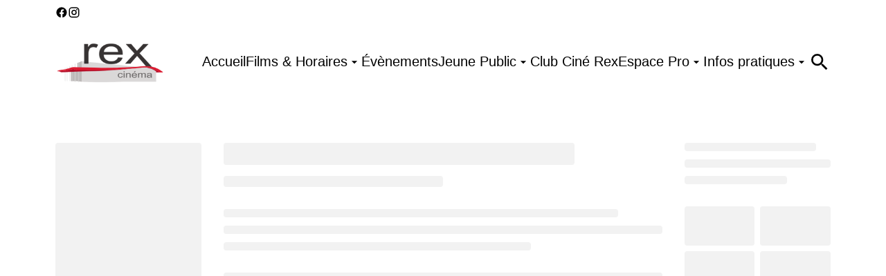

--- FILE ---
content_type: text/html; charset=UTF-8
request_url: https://www.rex-montbrison42.fr/movies/317100-la-petite-vadrouille/
body_size: 10633
content:
<!DOCTYPE html><html lang="en"><head><meta charSet="utf-8"/><meta http-equiv="x-ua-compatible" content="ie=edge"/><meta name="viewport" content="width=device-width, initial-scale=1, shrink-to-fit=no"/><meta name="generator" content="Gatsby 5.14.6"/><meta data-rh="true" name="bocms:theater:id" content="P0672"/><meta property="og:title" content="Infos &amp; horaires pour  — Rex" data-gatsby-head="true"/><meta name="twitter:title" content="Infos &amp; horaires pour  — Rex" data-gatsby-head="true"/><meta name="description" content="Parcourez les dernières séances et découvrez les infos du film  au Rex" data-gatsby-head="true"/><meta property="og:description" content="Parcourez les dernières séances et découvrez les infos du film  au Rex" data-gatsby-head="true"/><meta name="twitter:description" content="Parcourez les dernières séances et découvrez les infos du film  au Rex" data-gatsby-head="true"/><meta property="og:url" content="https://www.rex-montbrison42.fr" data-gatsby-head="true"/><meta property="og:type" content="website" data-gatsby-head="true"/><meta name="boapp:website:id" content="V2Vic2l0ZU1hbmFnZXJXZWJzaXRlOjQ1N2ZmYzUxLWU3NWUtNDgxMS05NmVlLTcwYzMxZTM4Y2VkOQ==" data-gatsby-head="true"/><style data-href="/styles.b512ee5c456fd9642ca9.css" data-identity="gatsby-global-css">@font-face{font-family:swiper-icons;font-style:normal;font-weight:400;src:url("data:application/font-woff;charset=utf-8;base64, [base64]//wADZ2x5ZgAAAywAAADMAAAD2MHtryVoZWFkAAABbAAAADAAAAA2E2+eoWhoZWEAAAGcAAAAHwAAACQC9gDzaG10eAAAAigAAAAZAAAArgJkABFsb2NhAAAC0AAAAFoAAABaFQAUGG1heHAAAAG8AAAAHwAAACAAcABAbmFtZQAAA/gAAAE5AAACXvFdBwlwb3N0AAAFNAAAAGIAAACE5s74hXjaY2BkYGAAYpf5Hu/j+W2+MnAzMYDAzaX6QjD6/4//Bxj5GA8AuRwMYGkAPywL13jaY2BkYGA88P8Agx4j+/8fQDYfA1AEBWgDAIB2BOoAeNpjYGRgYNBh4GdgYgABEMnIABJzYNADCQAACWgAsQB42mNgYfzCOIGBlYGB0YcxjYGBwR1Kf2WQZGhhYGBiYGVmgAFGBiQQkOaawtDAoMBQxXjg/wEGPcYDDA4wNUA2CCgwsAAAO4EL6gAAeNpj2M0gyAACqxgGNWBkZ2D4/wMA+xkDdgAAAHjaY2BgYGaAYBkGRgYQiAHyGMF8FgYHIM3DwMHABGQrMOgyWDLEM1T9/w8UBfEMgLzE////P/5//f/V/xv+r4eaAAeMbAxwIUYmIMHEgKYAYjUcsDAwsLKxc3BycfPw8jEQA/[base64]/uznmfPFBNODM2K7MTQ45YEAZqGP81AmGGcF3iPqOop0r1SPTaTbVkfUe4HXj97wYE+yNwWYxwWu4v1ugWHgo3S1XdZEVqWM7ET0cfnLGxWfkgR42o2PvWrDMBSFj/IHLaF0zKjRgdiVMwScNRAoWUoH78Y2icB/yIY09An6AH2Bdu/UB+yxopYshQiEvnvu0dURgDt8QeC8PDw7Fpji3fEA4z/PEJ6YOB5hKh4dj3EvXhxPqH/SKUY3rJ7srZ4FZnh1PMAtPhwP6fl2PMJMPDgeQ4rY8YT6Gzao0eAEA409DuggmTnFnOcSCiEiLMgxCiTI6Cq5DZUd3Qmp10vO0LaLTd2cjN4fOumlc7lUYbSQcZFkutRG7g6JKZKy0RmdLY680CDnEJ+UMkpFFe1RN7nxdVpXrC4aTtnaurOnYercZg2YVmLN/d/gczfEimrE/fs/bOuq29Zmn8tloORaXgZgGa78yO9/cnXm2BpaGvq25Dv9S4E9+5SIc9PqupJKhYFSSl47+Qcr1mYNAAAAeNptw0cKwkAAAMDZJA8Q7OUJvkLsPfZ6zFVERPy8qHh2YER+3i/BP83vIBLLySsoKimrqKqpa2hp6+jq6RsYGhmbmJqZSy0sraxtbO3sHRydnEMU4uR6yx7JJXveP7WrDycAAAAAAAH//wACeNpjYGRgYOABYhkgZgJCZgZNBkYGLQZtIJsFLMYAAAw3ALgAeNolizEKgDAQBCchRbC2sFER0YD6qVQiBCv/H9ezGI6Z5XBAw8CBK/m5iQQVauVbXLnOrMZv2oLdKFa8Pjuru2hJzGabmOSLzNMzvutpB3N42mNgZGBg4GKQYzBhYMxJLMlj4GBgAYow/P/PAJJhLM6sSoWKfWCAAwDAjgbRAAB42mNgYGBkAIIbCZo5IPrmUn0hGA0AO8EFTQAA")}:root{--swiper-theme-color:#007aff}.swiper,swiper-container{display:block;list-style:none;margin-left:auto;margin-right:auto;overflow:hidden;padding:0;position:relative;z-index:1}.swiper-vertical>.swiper-wrapper{flex-direction:column}.swiper-wrapper{box-sizing:content-box;display:flex;height:100%;position:relative;transition-property:transform;transition-timing-function:var(--swiper-wrapper-transition-timing-function,initial);width:100%;z-index:1}.swiper-android .swiper-slide,.swiper-wrapper{transform:translateZ(0)}.swiper-horizontal{touch-action:pan-y}.swiper-vertical{touch-action:pan-x}.swiper-slide,swiper-slide{display:block;flex-shrink:0;height:100%;position:relative;transition-property:transform;width:100%}.swiper-slide-invisible-blank{visibility:hidden}.swiper-autoheight,.swiper-autoheight .swiper-slide{height:auto}.swiper-autoheight .swiper-wrapper{align-items:flex-start;transition-property:transform,height}.swiper-backface-hidden .swiper-slide{backface-visibility:hidden;transform:translateZ(0)}.swiper-3d.swiper-css-mode .swiper-wrapper{perspective:1200px}.swiper-3d .swiper-wrapper{transform-style:preserve-3d}.swiper-3d{perspective:1200px}.swiper-3d .swiper-cube-shadow,.swiper-3d .swiper-slide,.swiper-3d .swiper-slide-shadow,.swiper-3d .swiper-slide-shadow-bottom,.swiper-3d .swiper-slide-shadow-left,.swiper-3d .swiper-slide-shadow-right,.swiper-3d .swiper-slide-shadow-top{transform-style:preserve-3d}.swiper-3d .swiper-slide-shadow,.swiper-3d .swiper-slide-shadow-bottom,.swiper-3d .swiper-slide-shadow-left,.swiper-3d .swiper-slide-shadow-right,.swiper-3d .swiper-slide-shadow-top{height:100%;left:0;pointer-events:none;position:absolute;top:0;width:100%;z-index:10}.swiper-3d .swiper-slide-shadow{background:rgba(0,0,0,.15)}.swiper-3d .swiper-slide-shadow-left{background-image:linear-gradient(270deg,rgba(0,0,0,.5),transparent)}.swiper-3d .swiper-slide-shadow-right{background-image:linear-gradient(90deg,rgba(0,0,0,.5),transparent)}.swiper-3d .swiper-slide-shadow-top{background-image:linear-gradient(0deg,rgba(0,0,0,.5),transparent)}.swiper-3d .swiper-slide-shadow-bottom{background-image:linear-gradient(180deg,rgba(0,0,0,.5),transparent)}.swiper-css-mode>.swiper-wrapper{-ms-overflow-style:none;overflow:auto;scrollbar-width:none}.swiper-css-mode>.swiper-wrapper::-webkit-scrollbar{display:none}.swiper-css-mode>.swiper-wrapper>.swiper-slide{scroll-snap-align:start start}.swiper-horizontal.swiper-css-mode>.swiper-wrapper{scroll-snap-type:x mandatory}.swiper-vertical.swiper-css-mode>.swiper-wrapper{scroll-snap-type:y mandatory}.swiper-centered>.swiper-wrapper:before{content:"";flex-shrink:0;order:9999}.swiper-centered>.swiper-wrapper>.swiper-slide{scroll-snap-align:center center;scroll-snap-stop:always}.swiper-centered.swiper-horizontal>.swiper-wrapper>.swiper-slide:first-child{margin-inline-start:var(--swiper-centered-offset-before)}.swiper-centered.swiper-horizontal>.swiper-wrapper:before{height:100%;min-height:1px;width:var(--swiper-centered-offset-after)}.swiper-centered.swiper-vertical>.swiper-wrapper>.swiper-slide:first-child{margin-block-start:var(--swiper-centered-offset-before)}.swiper-centered.swiper-vertical>.swiper-wrapper:before{height:var(--swiper-centered-offset-after);min-width:1px;width:100%}.swiper-lazy-preloader{border:4px solid var(--swiper-preloader-color,var(--swiper-theme-color));border-radius:50%;border-top:4px solid transparent;box-sizing:border-box;height:42px;left:50%;margin-left:-21px;margin-top:-21px;position:absolute;top:50%;transform-origin:50%;width:42px;z-index:10}.swiper-watch-progress .swiper-slide-visible .swiper-lazy-preloader,.swiper:not(.swiper-watch-progress) .swiper-lazy-preloader,swiper-container:not(.swiper-watch-progress) .swiper-lazy-preloader{animation:swiper-preloader-spin 1s linear infinite}.swiper-lazy-preloader-white{--swiper-preloader-color:#fff}.swiper-lazy-preloader-black{--swiper-preloader-color:#000}@keyframes swiper-preloader-spin{0%{transform:rotate(0deg)}to{transform:rotate(1turn)}}</style><link rel="preload" href="/@fontsource/work-sans/files/work-sans-latin-400-normal.woff2" as="font" type="font/woff2" crossorigin="anonymous"/><style>@font-face {
              font-family: Work Sans;
              font-style: normal;
              font-display: swap;
              font-weight: 400;
              src: url(/@fontsource/work-sans/files/work-sans-latin-400-normal.woff2) format(woff2);
            }</style><link rel="preload" href="/@fontsource/work-sans/files/work-sans-latin-700-normal.woff2" as="font" type="font/woff2" crossorigin="anonymous"/><style>@font-face {
              font-family: Work Sans;
              font-style: normal;
              font-display: swap;
              font-weight: 700;
              src: url(/@fontsource/work-sans/files/work-sans-latin-700-normal.woff2) format(woff2);
            }</style><style data-emotion="css-global 1eaibol" data-gatsby-head="true">html{--theme-ui-colors-primary:#ffb74d;--theme-ui-colors-secondary:#ffb74d;--theme-ui-colors-accent:#f8bbd0;--theme-ui-colors-highlight:#5c6bc0;--theme-ui-colors-muted:#e0e0e0;--theme-ui-colors-background:#ffffff;--theme-ui-colors-initialBackground:#ffffff;--theme-ui-colors-rootBackground:#ffffff;--theme-ui-colors-headerBackground:#c62828;--theme-ui-colors-footerBackground:#c62828;--theme-ui-colors-text:#000000;--theme-ui-colors-textAlt:#4f4e4e;--theme-ui-colors-readableAccent:#000000;--theme-ui-colors-readableOnAccent:#212020;--theme-ui-colors-readableOnFooterBackground:#f7f7f7;--theme-ui-colors-readableOnHeaderBackground:#f7f7f7;--theme-ui-colors-readableOnHighlight:#f7f7f7;--theme-ui-colors-readableOnInitialBackground:#212020;--theme-ui-colors-readableOnMuted:#212020;--theme-ui-colors-readableOnPrimary:#212020;--theme-ui-colors-readableOnReadablePrimary:#f7f7f7;--theme-ui-colors-readableOnReadableAccent:#f7f7f7;--theme-ui-colors-readableOnReadableMuted:#f7f7f7;--theme-ui-colors-readableOnReadableHighlight:#f7f7f7;--theme-ui-colors-readableOnSecondary:#212020;--theme-ui-colors-readableOnVisibleAccent:#212020;--theme-ui-colors-readableOnVisibleHighlight:#f7f7f7;--theme-ui-colors-readableOnVisibleMuted:#212020;--theme-ui-colors-readableOnVisiblePrimary:#212020;--theme-ui-colors-readablePrimary:#000000;--theme-ui-colors-readableSecondary:#000000;--theme-ui-colors-readableMuted:#000000;--theme-ui-colors-readableHighlight:#5c6bc0;--theme-ui-colors-visibleAccent:#f8bbd0;--theme-ui-colors-visibleAccentOnVisiblePrimary:#f8bbd0;--theme-ui-colors-visibleBackgroundOnAccent:#ffffff;--theme-ui-colors-visibleBackgroundOnMuted:#ffffff;--theme-ui-colors-visibleBackgroundOnPrimary:#ffffff;--theme-ui-colors-visibleHighlight:#5c6bc0;--theme-ui-colors-visibleMuted:#e0e0e0;--theme-ui-colors-visibleMutedOnVisiblePrimary:#e0e0e0;--theme-ui-colors-visiblePrimary:#ffb74d;--theme-ui-colors-visiblePrimaryOnHeaderBackground:#ffb74d;--theme-ui-colors-visibleSecondary:#ffb74d;--theme-ui-colors-backgroundWithOffset:#f2f2f2;color:var(--theme-ui-colors-text);background-color:var(--theme-ui-colors-background);}html.theme-ui-__default,.theme-ui-__default html{--theme-ui-colors-primary:#ffb74d;--theme-ui-colors-secondary:#ffb74d;--theme-ui-colors-accent:#f8bbd0;--theme-ui-colors-highlight:#5c6bc0;--theme-ui-colors-muted:#e0e0e0;--theme-ui-colors-background:#ffffff;--theme-ui-colors-initialBackground:#ffffff;--theme-ui-colors-rootBackground:#ffffff;--theme-ui-colors-headerBackground:#c62828;--theme-ui-colors-footerBackground:#c62828;--theme-ui-colors-text:#000000;--theme-ui-colors-textAlt:#4f4e4e;--theme-ui-colors-readableAccent:#000000;--theme-ui-colors-readableOnAccent:#212020;--theme-ui-colors-readableOnFooterBackground:#f7f7f7;--theme-ui-colors-readableOnHeaderBackground:#f7f7f7;--theme-ui-colors-readableOnHighlight:#f7f7f7;--theme-ui-colors-readableOnInitialBackground:#212020;--theme-ui-colors-readableOnMuted:#212020;--theme-ui-colors-readableOnPrimary:#212020;--theme-ui-colors-readableOnReadablePrimary:#f7f7f7;--theme-ui-colors-readableOnReadableAccent:#f7f7f7;--theme-ui-colors-readableOnReadableMuted:#f7f7f7;--theme-ui-colors-readableOnReadableHighlight:#f7f7f7;--theme-ui-colors-readableOnSecondary:#212020;--theme-ui-colors-readableOnVisibleAccent:#212020;--theme-ui-colors-readableOnVisibleHighlight:#f7f7f7;--theme-ui-colors-readableOnVisibleMuted:#212020;--theme-ui-colors-readableOnVisiblePrimary:#212020;--theme-ui-colors-readablePrimary:#000000;--theme-ui-colors-readableSecondary:#000000;--theme-ui-colors-readableMuted:#000000;--theme-ui-colors-readableHighlight:#5c6bc0;--theme-ui-colors-visibleAccent:#f8bbd0;--theme-ui-colors-visibleAccentOnVisiblePrimary:#f8bbd0;--theme-ui-colors-visibleBackgroundOnAccent:#ffffff;--theme-ui-colors-visibleBackgroundOnMuted:#ffffff;--theme-ui-colors-visibleBackgroundOnPrimary:#ffffff;--theme-ui-colors-visibleHighlight:#5c6bc0;--theme-ui-colors-visibleMuted:#e0e0e0;--theme-ui-colors-visibleMutedOnVisiblePrimary:#e0e0e0;--theme-ui-colors-visiblePrimary:#ffb74d;--theme-ui-colors-visiblePrimaryOnHeaderBackground:#ffb74d;--theme-ui-colors-visibleSecondary:#ffb74d;--theme-ui-colors-backgroundWithOffset:#f2f2f2;}html.theme-ui-light,.theme-ui-light html{--theme-ui-colors-primary:#ffb74d;--theme-ui-colors-secondary:#ffb74d;--theme-ui-colors-accent:#f8bbd0;--theme-ui-colors-highlight:#5c6bc0;--theme-ui-colors-muted:#e0e0e0;--theme-ui-colors-background:#ffffff;--theme-ui-colors-initialBackground:#ffffff;--theme-ui-colors-rootBackground:#ffffff;--theme-ui-colors-headerBackground:#c62828;--theme-ui-colors-footerBackground:#c62828;--theme-ui-colors-text:#000000;--theme-ui-colors-textAlt:#4f4e4e;--theme-ui-colors-readableAccent:#000000;--theme-ui-colors-readableOnAccent:#212020;--theme-ui-colors-readableOnFooterBackground:#f7f7f7;--theme-ui-colors-readableOnHeaderBackground:#f7f7f7;--theme-ui-colors-readableOnHighlight:#f7f7f7;--theme-ui-colors-readableOnInitialBackground:#212020;--theme-ui-colors-readableOnMuted:#212020;--theme-ui-colors-readableOnPrimary:#212020;--theme-ui-colors-readableOnReadablePrimary:#f7f7f7;--theme-ui-colors-readableOnReadableAccent:#f7f7f7;--theme-ui-colors-readableOnReadableMuted:#f7f7f7;--theme-ui-colors-readableOnReadableHighlight:#f7f7f7;--theme-ui-colors-readableOnSecondary:#212020;--theme-ui-colors-readableOnVisibleAccent:#212020;--theme-ui-colors-readableOnVisibleHighlight:#f7f7f7;--theme-ui-colors-readableOnVisibleMuted:#212020;--theme-ui-colors-readableOnVisiblePrimary:#212020;--theme-ui-colors-readablePrimary:#000000;--theme-ui-colors-readableSecondary:#000000;--theme-ui-colors-readableMuted:#000000;--theme-ui-colors-readableHighlight:#5c6bc0;--theme-ui-colors-visibleAccent:#f8bbd0;--theme-ui-colors-visibleAccentOnVisiblePrimary:#f8bbd0;--theme-ui-colors-visibleBackgroundOnAccent:#ffffff;--theme-ui-colors-visibleBackgroundOnMuted:#ffffff;--theme-ui-colors-visibleBackgroundOnPrimary:#ffffff;--theme-ui-colors-visibleHighlight:#5c6bc0;--theme-ui-colors-visibleMuted:#e0e0e0;--theme-ui-colors-visibleMutedOnVisiblePrimary:#e0e0e0;--theme-ui-colors-visiblePrimary:#ffb74d;--theme-ui-colors-visiblePrimaryOnHeaderBackground:#ffb74d;--theme-ui-colors-visibleSecondary:#ffb74d;--theme-ui-colors-backgroundWithOffset:#f2f2f2;}html.theme-ui-dark,.theme-ui-dark html{--theme-ui-colors-primary:#ffb74d;--theme-ui-colors-secondary:#ffb74d;--theme-ui-colors-accent:#f8bbd0;--theme-ui-colors-highlight:#5c6bc0;--theme-ui-colors-muted:#e0e0e0;--theme-ui-colors-background:#ffffff;--theme-ui-colors-initialBackground:#ffffff;--theme-ui-colors-rootBackground:#ffffff;--theme-ui-colors-headerBackground:#c62828;--theme-ui-colors-footerBackground:#c62828;--theme-ui-colors-text:#000000;--theme-ui-colors-textAlt:#4f4e4e;--theme-ui-colors-readableAccent:#000000;--theme-ui-colors-readableOnAccent:#212020;--theme-ui-colors-readableOnFooterBackground:#f7f7f7;--theme-ui-colors-readableOnHeaderBackground:#f7f7f7;--theme-ui-colors-readableOnHighlight:#f7f7f7;--theme-ui-colors-readableOnInitialBackground:#212020;--theme-ui-colors-readableOnMuted:#212020;--theme-ui-colors-readableOnPrimary:#212020;--theme-ui-colors-readableOnReadablePrimary:#f7f7f7;--theme-ui-colors-readableOnReadableAccent:#f7f7f7;--theme-ui-colors-readableOnReadableMuted:#f7f7f7;--theme-ui-colors-readableOnReadableHighlight:#f7f7f7;--theme-ui-colors-readableOnSecondary:#212020;--theme-ui-colors-readableOnVisibleAccent:#212020;--theme-ui-colors-readableOnVisibleHighlight:#f7f7f7;--theme-ui-colors-readableOnVisibleMuted:#212020;--theme-ui-colors-readableOnVisiblePrimary:#212020;--theme-ui-colors-readablePrimary:#000000;--theme-ui-colors-readableSecondary:#000000;--theme-ui-colors-readableMuted:#000000;--theme-ui-colors-readableHighlight:#5c6bc0;--theme-ui-colors-visibleAccent:#f8bbd0;--theme-ui-colors-visibleAccentOnVisiblePrimary:#f8bbd0;--theme-ui-colors-visibleBackgroundOnAccent:#ffffff;--theme-ui-colors-visibleBackgroundOnMuted:#ffffff;--theme-ui-colors-visibleBackgroundOnPrimary:#ffffff;--theme-ui-colors-visibleHighlight:#5c6bc0;--theme-ui-colors-visibleMuted:#e0e0e0;--theme-ui-colors-visibleMutedOnVisiblePrimary:#e0e0e0;--theme-ui-colors-visiblePrimary:#ffb74d;--theme-ui-colors-visiblePrimaryOnHeaderBackground:#ffb74d;--theme-ui-colors-visibleSecondary:#ffb74d;--theme-ui-colors-backgroundWithOffset:#f2f2f2;}</style><style data-emotion="css-global 15wavw0" data-gatsby-head="true">*{box-sizing:border-box;}html{background-color:#ffffff;box-sizing:border-box;color:var(--theme-ui-colors-text);font-family:Work Sans,sans-serif;font-size:14px;font-weight:400;height:100%;line-height:1.65;margin:0px;overflow-x:hidden;overflow-y:scroll;padding:0px;word-wrap:break-word;}@media screen and (min-width: 768px){html{font-size:16px;}}body{margin:0px;}</style><title data-gatsby-head="true">Infos &amp; horaires pour  — Rex</title><link rel="icon" type="image/png" href="https://cms-assets.webediamovies.pro/cdn-cgi/image/width=192,height=192,fit=contain,quality=100/production/2/3778beddb775ddf3e8cd31d570dd5e00.png" sizes="192x192" data-gatsby-head="true"/><link rel="icon" type="image/png" href="https://cms-assets.webediamovies.pro/cdn-cgi/image/width=48,height=48,fit=contain,quality=100/production/2/3778beddb775ddf3e8cd31d570dd5e00.png" sizes="48x48" data-gatsby-head="true"/><link rel="icon" type="image/png" href="https://cms-assets.webediamovies.pro/cdn-cgi/image/width=32,height=32,fit=contain,quality=100/production/2/3778beddb775ddf3e8cd31d570dd5e00.png" sizes="32x32" data-gatsby-head="true"/><link rel="icon" type="image/png" href="https://cms-assets.webediamovies.pro/cdn-cgi/image/width=16,height=16,fit=contain,quality=100/production/2/3778beddb775ddf3e8cd31d570dd5e00.png" sizes="16x16" data-gatsby-head="true"/><link rel="apple-touch-icon" type="image/png" href="https://cms-assets.webediamovies.pro/cdn-cgi/image/width=180,height=180,fit=contain,quality=100/production/2/3778beddb775ddf3e8cd31d570dd5e00.png" sizes="180x180" data-gatsby-head="true"/><link rel="apple-touch-icon" type="image/png" href="https://cms-assets.webediamovies.pro/cdn-cgi/image/width=167,height=167,fit=contain,quality=100/production/2/3778beddb775ddf3e8cd31d570dd5e00.png" sizes="167x167" data-gatsby-head="true"/></head><body><script>(function() { try {
  var mode = localStorage.getItem('theme-ui-color-mode');
  if (!mode) return
  document.documentElement.classList.add('theme-ui-' + mode);
} catch (e) {} })();</script><div id="___gatsby"><style data-emotion="css-global 1eaibol">html{--theme-ui-colors-primary:#ffb74d;--theme-ui-colors-secondary:#ffb74d;--theme-ui-colors-accent:#f8bbd0;--theme-ui-colors-highlight:#5c6bc0;--theme-ui-colors-muted:#e0e0e0;--theme-ui-colors-background:#ffffff;--theme-ui-colors-initialBackground:#ffffff;--theme-ui-colors-rootBackground:#ffffff;--theme-ui-colors-headerBackground:#c62828;--theme-ui-colors-footerBackground:#c62828;--theme-ui-colors-text:#000000;--theme-ui-colors-textAlt:#4f4e4e;--theme-ui-colors-readableAccent:#000000;--theme-ui-colors-readableOnAccent:#212020;--theme-ui-colors-readableOnFooterBackground:#f7f7f7;--theme-ui-colors-readableOnHeaderBackground:#f7f7f7;--theme-ui-colors-readableOnHighlight:#f7f7f7;--theme-ui-colors-readableOnInitialBackground:#212020;--theme-ui-colors-readableOnMuted:#212020;--theme-ui-colors-readableOnPrimary:#212020;--theme-ui-colors-readableOnReadablePrimary:#f7f7f7;--theme-ui-colors-readableOnReadableAccent:#f7f7f7;--theme-ui-colors-readableOnReadableMuted:#f7f7f7;--theme-ui-colors-readableOnReadableHighlight:#f7f7f7;--theme-ui-colors-readableOnSecondary:#212020;--theme-ui-colors-readableOnVisibleAccent:#212020;--theme-ui-colors-readableOnVisibleHighlight:#f7f7f7;--theme-ui-colors-readableOnVisibleMuted:#212020;--theme-ui-colors-readableOnVisiblePrimary:#212020;--theme-ui-colors-readablePrimary:#000000;--theme-ui-colors-readableSecondary:#000000;--theme-ui-colors-readableMuted:#000000;--theme-ui-colors-readableHighlight:#5c6bc0;--theme-ui-colors-visibleAccent:#f8bbd0;--theme-ui-colors-visibleAccentOnVisiblePrimary:#f8bbd0;--theme-ui-colors-visibleBackgroundOnAccent:#ffffff;--theme-ui-colors-visibleBackgroundOnMuted:#ffffff;--theme-ui-colors-visibleBackgroundOnPrimary:#ffffff;--theme-ui-colors-visibleHighlight:#5c6bc0;--theme-ui-colors-visibleMuted:#e0e0e0;--theme-ui-colors-visibleMutedOnVisiblePrimary:#e0e0e0;--theme-ui-colors-visiblePrimary:#ffb74d;--theme-ui-colors-visiblePrimaryOnHeaderBackground:#ffb74d;--theme-ui-colors-visibleSecondary:#ffb74d;--theme-ui-colors-backgroundWithOffset:#f2f2f2;color:var(--theme-ui-colors-text);background-color:var(--theme-ui-colors-background);}html.theme-ui-__default,.theme-ui-__default html{--theme-ui-colors-primary:#ffb74d;--theme-ui-colors-secondary:#ffb74d;--theme-ui-colors-accent:#f8bbd0;--theme-ui-colors-highlight:#5c6bc0;--theme-ui-colors-muted:#e0e0e0;--theme-ui-colors-background:#ffffff;--theme-ui-colors-initialBackground:#ffffff;--theme-ui-colors-rootBackground:#ffffff;--theme-ui-colors-headerBackground:#c62828;--theme-ui-colors-footerBackground:#c62828;--theme-ui-colors-text:#000000;--theme-ui-colors-textAlt:#4f4e4e;--theme-ui-colors-readableAccent:#000000;--theme-ui-colors-readableOnAccent:#212020;--theme-ui-colors-readableOnFooterBackground:#f7f7f7;--theme-ui-colors-readableOnHeaderBackground:#f7f7f7;--theme-ui-colors-readableOnHighlight:#f7f7f7;--theme-ui-colors-readableOnInitialBackground:#212020;--theme-ui-colors-readableOnMuted:#212020;--theme-ui-colors-readableOnPrimary:#212020;--theme-ui-colors-readableOnReadablePrimary:#f7f7f7;--theme-ui-colors-readableOnReadableAccent:#f7f7f7;--theme-ui-colors-readableOnReadableMuted:#f7f7f7;--theme-ui-colors-readableOnReadableHighlight:#f7f7f7;--theme-ui-colors-readableOnSecondary:#212020;--theme-ui-colors-readableOnVisibleAccent:#212020;--theme-ui-colors-readableOnVisibleHighlight:#f7f7f7;--theme-ui-colors-readableOnVisibleMuted:#212020;--theme-ui-colors-readableOnVisiblePrimary:#212020;--theme-ui-colors-readablePrimary:#000000;--theme-ui-colors-readableSecondary:#000000;--theme-ui-colors-readableMuted:#000000;--theme-ui-colors-readableHighlight:#5c6bc0;--theme-ui-colors-visibleAccent:#f8bbd0;--theme-ui-colors-visibleAccentOnVisiblePrimary:#f8bbd0;--theme-ui-colors-visibleBackgroundOnAccent:#ffffff;--theme-ui-colors-visibleBackgroundOnMuted:#ffffff;--theme-ui-colors-visibleBackgroundOnPrimary:#ffffff;--theme-ui-colors-visibleHighlight:#5c6bc0;--theme-ui-colors-visibleMuted:#e0e0e0;--theme-ui-colors-visibleMutedOnVisiblePrimary:#e0e0e0;--theme-ui-colors-visiblePrimary:#ffb74d;--theme-ui-colors-visiblePrimaryOnHeaderBackground:#ffb74d;--theme-ui-colors-visibleSecondary:#ffb74d;--theme-ui-colors-backgroundWithOffset:#f2f2f2;}html.theme-ui-light,.theme-ui-light html{--theme-ui-colors-primary:#ffb74d;--theme-ui-colors-secondary:#ffb74d;--theme-ui-colors-accent:#f8bbd0;--theme-ui-colors-highlight:#5c6bc0;--theme-ui-colors-muted:#e0e0e0;--theme-ui-colors-background:#ffffff;--theme-ui-colors-initialBackground:#ffffff;--theme-ui-colors-rootBackground:#ffffff;--theme-ui-colors-headerBackground:#c62828;--theme-ui-colors-footerBackground:#c62828;--theme-ui-colors-text:#000000;--theme-ui-colors-textAlt:#4f4e4e;--theme-ui-colors-readableAccent:#000000;--theme-ui-colors-readableOnAccent:#212020;--theme-ui-colors-readableOnFooterBackground:#f7f7f7;--theme-ui-colors-readableOnHeaderBackground:#f7f7f7;--theme-ui-colors-readableOnHighlight:#f7f7f7;--theme-ui-colors-readableOnInitialBackground:#212020;--theme-ui-colors-readableOnMuted:#212020;--theme-ui-colors-readableOnPrimary:#212020;--theme-ui-colors-readableOnReadablePrimary:#f7f7f7;--theme-ui-colors-readableOnReadableAccent:#f7f7f7;--theme-ui-colors-readableOnReadableMuted:#f7f7f7;--theme-ui-colors-readableOnReadableHighlight:#f7f7f7;--theme-ui-colors-readableOnSecondary:#212020;--theme-ui-colors-readableOnVisibleAccent:#212020;--theme-ui-colors-readableOnVisibleHighlight:#f7f7f7;--theme-ui-colors-readableOnVisibleMuted:#212020;--theme-ui-colors-readableOnVisiblePrimary:#212020;--theme-ui-colors-readablePrimary:#000000;--theme-ui-colors-readableSecondary:#000000;--theme-ui-colors-readableMuted:#000000;--theme-ui-colors-readableHighlight:#5c6bc0;--theme-ui-colors-visibleAccent:#f8bbd0;--theme-ui-colors-visibleAccentOnVisiblePrimary:#f8bbd0;--theme-ui-colors-visibleBackgroundOnAccent:#ffffff;--theme-ui-colors-visibleBackgroundOnMuted:#ffffff;--theme-ui-colors-visibleBackgroundOnPrimary:#ffffff;--theme-ui-colors-visibleHighlight:#5c6bc0;--theme-ui-colors-visibleMuted:#e0e0e0;--theme-ui-colors-visibleMutedOnVisiblePrimary:#e0e0e0;--theme-ui-colors-visiblePrimary:#ffb74d;--theme-ui-colors-visiblePrimaryOnHeaderBackground:#ffb74d;--theme-ui-colors-visibleSecondary:#ffb74d;--theme-ui-colors-backgroundWithOffset:#f2f2f2;}html.theme-ui-dark,.theme-ui-dark html{--theme-ui-colors-primary:#ffb74d;--theme-ui-colors-secondary:#ffb74d;--theme-ui-colors-accent:#f8bbd0;--theme-ui-colors-highlight:#5c6bc0;--theme-ui-colors-muted:#e0e0e0;--theme-ui-colors-background:#ffffff;--theme-ui-colors-initialBackground:#ffffff;--theme-ui-colors-rootBackground:#ffffff;--theme-ui-colors-headerBackground:#c62828;--theme-ui-colors-footerBackground:#c62828;--theme-ui-colors-text:#000000;--theme-ui-colors-textAlt:#4f4e4e;--theme-ui-colors-readableAccent:#000000;--theme-ui-colors-readableOnAccent:#212020;--theme-ui-colors-readableOnFooterBackground:#f7f7f7;--theme-ui-colors-readableOnHeaderBackground:#f7f7f7;--theme-ui-colors-readableOnHighlight:#f7f7f7;--theme-ui-colors-readableOnInitialBackground:#212020;--theme-ui-colors-readableOnMuted:#212020;--theme-ui-colors-readableOnPrimary:#212020;--theme-ui-colors-readableOnReadablePrimary:#f7f7f7;--theme-ui-colors-readableOnReadableAccent:#f7f7f7;--theme-ui-colors-readableOnReadableMuted:#f7f7f7;--theme-ui-colors-readableOnReadableHighlight:#f7f7f7;--theme-ui-colors-readableOnSecondary:#212020;--theme-ui-colors-readableOnVisibleAccent:#212020;--theme-ui-colors-readableOnVisibleHighlight:#f7f7f7;--theme-ui-colors-readableOnVisibleMuted:#212020;--theme-ui-colors-readableOnVisiblePrimary:#212020;--theme-ui-colors-readablePrimary:#000000;--theme-ui-colors-readableSecondary:#000000;--theme-ui-colors-readableMuted:#000000;--theme-ui-colors-readableHighlight:#5c6bc0;--theme-ui-colors-visibleAccent:#f8bbd0;--theme-ui-colors-visibleAccentOnVisiblePrimary:#f8bbd0;--theme-ui-colors-visibleBackgroundOnAccent:#ffffff;--theme-ui-colors-visibleBackgroundOnMuted:#ffffff;--theme-ui-colors-visibleBackgroundOnPrimary:#ffffff;--theme-ui-colors-visibleHighlight:#5c6bc0;--theme-ui-colors-visibleMuted:#e0e0e0;--theme-ui-colors-visibleMutedOnVisiblePrimary:#e0e0e0;--theme-ui-colors-visiblePrimary:#ffb74d;--theme-ui-colors-visiblePrimaryOnHeaderBackground:#ffb74d;--theme-ui-colors-visibleSecondary:#ffb74d;--theme-ui-colors-backgroundWithOffset:#f2f2f2;}</style><style data-emotion="css-global 15wavw0">*{box-sizing:border-box;}html{background-color:#ffffff;box-sizing:border-box;color:var(--theme-ui-colors-text);font-family:Work Sans,sans-serif;font-size:14px;font-weight:400;height:100%;line-height:1.65;margin:0px;overflow-x:hidden;overflow-y:scroll;padding:0px;word-wrap:break-word;}@media screen and (min-width: 768px){html{font-size:16px;}}body{margin:0px;}</style><div style="outline:none" tabindex="-1" id="gatsby-focus-wrapper"><style data-emotion="css 1o8c04n">.css-1o8c04n{--theme-ui-colors-primary:#ffb74d;--theme-ui-colors-secondary:#ffb74d;--theme-ui-colors-accent:#f8bbd0;--theme-ui-colors-highlight:#5c6bc0;--theme-ui-colors-muted:#e0e0e0;--theme-ui-colors-background:#ffffff;--theme-ui-colors-initialBackground:#ffffff;--theme-ui-colors-rootBackground:#ffffff;--theme-ui-colors-headerBackground:#c62828;--theme-ui-colors-footerBackground:#c62828;--theme-ui-colors-text:#000000;--theme-ui-colors-textAlt:#4f4e4e;--theme-ui-colors-readableAccent:#000000;--theme-ui-colors-readableOnAccent:#212020;--theme-ui-colors-readableOnFooterBackground:#f7f7f7;--theme-ui-colors-readableOnHeaderBackground:#f7f7f7;--theme-ui-colors-readableOnHighlight:#f7f7f7;--theme-ui-colors-readableOnInitialBackground:#212020;--theme-ui-colors-readableOnMuted:#212020;--theme-ui-colors-readableOnPrimary:#212020;--theme-ui-colors-readableOnReadablePrimary:#f7f7f7;--theme-ui-colors-readableOnReadableAccent:#f7f7f7;--theme-ui-colors-readableOnReadableMuted:#f7f7f7;--theme-ui-colors-readableOnReadableHighlight:#f7f7f7;--theme-ui-colors-readableOnSecondary:#212020;--theme-ui-colors-readableOnVisibleAccent:#212020;--theme-ui-colors-readableOnVisibleHighlight:#f7f7f7;--theme-ui-colors-readableOnVisibleMuted:#212020;--theme-ui-colors-readableOnVisiblePrimary:#212020;--theme-ui-colors-readablePrimary:#000000;--theme-ui-colors-readableSecondary:#000000;--theme-ui-colors-readableMuted:#000000;--theme-ui-colors-readableHighlight:#5c6bc0;--theme-ui-colors-visibleAccent:#f8bbd0;--theme-ui-colors-visibleAccentOnVisiblePrimary:#f8bbd0;--theme-ui-colors-visibleBackgroundOnAccent:#ffffff;--theme-ui-colors-visibleBackgroundOnMuted:#ffffff;--theme-ui-colors-visibleBackgroundOnPrimary:#ffffff;--theme-ui-colors-visibleHighlight:#5c6bc0;--theme-ui-colors-visibleMuted:#e0e0e0;--theme-ui-colors-visibleMutedOnVisiblePrimary:#e0e0e0;--theme-ui-colors-visiblePrimary:#ffb74d;--theme-ui-colors-visiblePrimaryOnHeaderBackground:#ffb74d;--theme-ui-colors-visibleSecondary:#ffb74d;--theme-ui-colors-backgroundWithOffset:#f2f2f2;}.css-1o8c04n.theme-ui-__default,.theme-ui-__default .css-1o8c04n{--theme-ui-colors-primary:#ffb74d;--theme-ui-colors-secondary:#ffb74d;--theme-ui-colors-accent:#f8bbd0;--theme-ui-colors-highlight:#5c6bc0;--theme-ui-colors-muted:#e0e0e0;--theme-ui-colors-background:#ffffff;--theme-ui-colors-initialBackground:#ffffff;--theme-ui-colors-rootBackground:#ffffff;--theme-ui-colors-headerBackground:#c62828;--theme-ui-colors-footerBackground:#c62828;--theme-ui-colors-text:#000000;--theme-ui-colors-textAlt:#4f4e4e;--theme-ui-colors-readableAccent:#000000;--theme-ui-colors-readableOnAccent:#212020;--theme-ui-colors-readableOnFooterBackground:#f7f7f7;--theme-ui-colors-readableOnHeaderBackground:#f7f7f7;--theme-ui-colors-readableOnHighlight:#f7f7f7;--theme-ui-colors-readableOnInitialBackground:#212020;--theme-ui-colors-readableOnMuted:#212020;--theme-ui-colors-readableOnPrimary:#212020;--theme-ui-colors-readableOnReadablePrimary:#f7f7f7;--theme-ui-colors-readableOnReadableAccent:#f7f7f7;--theme-ui-colors-readableOnReadableMuted:#f7f7f7;--theme-ui-colors-readableOnReadableHighlight:#f7f7f7;--theme-ui-colors-readableOnSecondary:#212020;--theme-ui-colors-readableOnVisibleAccent:#212020;--theme-ui-colors-readableOnVisibleHighlight:#f7f7f7;--theme-ui-colors-readableOnVisibleMuted:#212020;--theme-ui-colors-readableOnVisiblePrimary:#212020;--theme-ui-colors-readablePrimary:#000000;--theme-ui-colors-readableSecondary:#000000;--theme-ui-colors-readableMuted:#000000;--theme-ui-colors-readableHighlight:#5c6bc0;--theme-ui-colors-visibleAccent:#f8bbd0;--theme-ui-colors-visibleAccentOnVisiblePrimary:#f8bbd0;--theme-ui-colors-visibleBackgroundOnAccent:#ffffff;--theme-ui-colors-visibleBackgroundOnMuted:#ffffff;--theme-ui-colors-visibleBackgroundOnPrimary:#ffffff;--theme-ui-colors-visibleHighlight:#5c6bc0;--theme-ui-colors-visibleMuted:#e0e0e0;--theme-ui-colors-visibleMutedOnVisiblePrimary:#e0e0e0;--theme-ui-colors-visiblePrimary:#ffb74d;--theme-ui-colors-visiblePrimaryOnHeaderBackground:#ffb74d;--theme-ui-colors-visibleSecondary:#ffb74d;--theme-ui-colors-backgroundWithOffset:#f2f2f2;}.css-1o8c04n.theme-ui-light,.theme-ui-light .css-1o8c04n{--theme-ui-colors-primary:#ffb74d;--theme-ui-colors-secondary:#ffb74d;--theme-ui-colors-accent:#f8bbd0;--theme-ui-colors-highlight:#5c6bc0;--theme-ui-colors-muted:#e0e0e0;--theme-ui-colors-background:#ffffff;--theme-ui-colors-initialBackground:#ffffff;--theme-ui-colors-rootBackground:#ffffff;--theme-ui-colors-headerBackground:#c62828;--theme-ui-colors-footerBackground:#c62828;--theme-ui-colors-text:#000000;--theme-ui-colors-textAlt:#4f4e4e;--theme-ui-colors-readableAccent:#000000;--theme-ui-colors-readableOnAccent:#212020;--theme-ui-colors-readableOnFooterBackground:#f7f7f7;--theme-ui-colors-readableOnHeaderBackground:#f7f7f7;--theme-ui-colors-readableOnHighlight:#f7f7f7;--theme-ui-colors-readableOnInitialBackground:#212020;--theme-ui-colors-readableOnMuted:#212020;--theme-ui-colors-readableOnPrimary:#212020;--theme-ui-colors-readableOnReadablePrimary:#f7f7f7;--theme-ui-colors-readableOnReadableAccent:#f7f7f7;--theme-ui-colors-readableOnReadableMuted:#f7f7f7;--theme-ui-colors-readableOnReadableHighlight:#f7f7f7;--theme-ui-colors-readableOnSecondary:#212020;--theme-ui-colors-readableOnVisibleAccent:#212020;--theme-ui-colors-readableOnVisibleHighlight:#f7f7f7;--theme-ui-colors-readableOnVisibleMuted:#212020;--theme-ui-colors-readableOnVisiblePrimary:#212020;--theme-ui-colors-readablePrimary:#000000;--theme-ui-colors-readableSecondary:#000000;--theme-ui-colors-readableMuted:#000000;--theme-ui-colors-readableHighlight:#5c6bc0;--theme-ui-colors-visibleAccent:#f8bbd0;--theme-ui-colors-visibleAccentOnVisiblePrimary:#f8bbd0;--theme-ui-colors-visibleBackgroundOnAccent:#ffffff;--theme-ui-colors-visibleBackgroundOnMuted:#ffffff;--theme-ui-colors-visibleBackgroundOnPrimary:#ffffff;--theme-ui-colors-visibleHighlight:#5c6bc0;--theme-ui-colors-visibleMuted:#e0e0e0;--theme-ui-colors-visibleMutedOnVisiblePrimary:#e0e0e0;--theme-ui-colors-visiblePrimary:#ffb74d;--theme-ui-colors-visiblePrimaryOnHeaderBackground:#ffb74d;--theme-ui-colors-visibleSecondary:#ffb74d;--theme-ui-colors-backgroundWithOffset:#f2f2f2;}.css-1o8c04n.theme-ui-dark,.theme-ui-dark .css-1o8c04n{--theme-ui-colors-primary:#ffb74d;--theme-ui-colors-secondary:#ffb74d;--theme-ui-colors-accent:#f8bbd0;--theme-ui-colors-highlight:#5c6bc0;--theme-ui-colors-muted:#e0e0e0;--theme-ui-colors-background:#ffffff;--theme-ui-colors-initialBackground:#ffffff;--theme-ui-colors-rootBackground:#ffffff;--theme-ui-colors-headerBackground:#c62828;--theme-ui-colors-footerBackground:#c62828;--theme-ui-colors-text:#000000;--theme-ui-colors-textAlt:#4f4e4e;--theme-ui-colors-readableAccent:#000000;--theme-ui-colors-readableOnAccent:#212020;--theme-ui-colors-readableOnFooterBackground:#f7f7f7;--theme-ui-colors-readableOnHeaderBackground:#f7f7f7;--theme-ui-colors-readableOnHighlight:#f7f7f7;--theme-ui-colors-readableOnInitialBackground:#212020;--theme-ui-colors-readableOnMuted:#212020;--theme-ui-colors-readableOnPrimary:#212020;--theme-ui-colors-readableOnReadablePrimary:#f7f7f7;--theme-ui-colors-readableOnReadableAccent:#f7f7f7;--theme-ui-colors-readableOnReadableMuted:#f7f7f7;--theme-ui-colors-readableOnReadableHighlight:#f7f7f7;--theme-ui-colors-readableOnSecondary:#212020;--theme-ui-colors-readableOnVisibleAccent:#212020;--theme-ui-colors-readableOnVisibleHighlight:#f7f7f7;--theme-ui-colors-readableOnVisibleMuted:#212020;--theme-ui-colors-readableOnVisiblePrimary:#212020;--theme-ui-colors-readablePrimary:#000000;--theme-ui-colors-readableSecondary:#000000;--theme-ui-colors-readableMuted:#000000;--theme-ui-colors-readableHighlight:#5c6bc0;--theme-ui-colors-visibleAccent:#f8bbd0;--theme-ui-colors-visibleAccentOnVisiblePrimary:#f8bbd0;--theme-ui-colors-visibleBackgroundOnAccent:#ffffff;--theme-ui-colors-visibleBackgroundOnMuted:#ffffff;--theme-ui-colors-visibleBackgroundOnPrimary:#ffffff;--theme-ui-colors-visibleHighlight:#5c6bc0;--theme-ui-colors-visibleMuted:#e0e0e0;--theme-ui-colors-visibleMutedOnVisiblePrimary:#e0e0e0;--theme-ui-colors-visiblePrimary:#ffb74d;--theme-ui-colors-visiblePrimaryOnHeaderBackground:#ffb74d;--theme-ui-colors-visibleSecondary:#ffb74d;--theme-ui-colors-backgroundWithOffset:#f2f2f2;}</style><div data-themeui-nested-provider="true" class="css-1o8c04n"><style data-emotion="css-global nyyqlb"></style><style data-emotion="css-global 1pd5k6n">.pageWrapper{overflow-x:clip;}</style><style data-emotion="css-global 1jc1lp6">.grecaptcha-badge{display:none;}</style><style data-emotion="css-global 1jc1lp6">.grecaptcha-badge{display:none;}</style><style data-emotion="css ba22zs">.css-ba22zs{background-color:var(--theme-ui-colors-background);box-shadow:0 6px 24px rgba(0,0,0,.15);display:-webkit-box;display:-webkit-flex;display:-ms-flexbox;display:flex;-webkit-flex-direction:column;-ms-flex-direction:column;flex-direction:column;min-height:100%;}</style><div class="css-ba22zs"><style data-emotion="css 1h5vm0c">.css-1h5vm0c{position:-webkit-sticky;position:sticky;top:0px;z-index:400;}</style><div class="css-1h5vm0c"><style data-emotion="css 1h7ti14">.css-1h7ti14{position:absolute;left:-9999px;}.css-1h7ti14:focus{margin:8px;position:relative;left:0px;}</style><style data-emotion="css r3wbbc">.css-r3wbbc{box-sizing:border-box;margin:0;min-width:0;-webkit-appearance:none;-moz-appearance:none;-ms-appearance:none;appearance:none;display:inline-block;text-align:center;line-height:inherit;-webkit-text-decoration:none;text-decoration:none;font-size:inherit;padding-left:16px;padding-right:16px;padding-top:8px;padding-bottom:8px;color:white;background-color:var(--theme-ui-colors-primary);border:0;border-radius:4px;-webkit-align-items:center;-webkit-box-align:center;-ms-flex-align:center;align-items:center;border:none;border-color:transparent;border-radius:999px;border-style:solid;border-width:2px;cursor:pointer;display:-webkit-inline-box;display:-webkit-inline-flex;display:-ms-inline-flexbox;display:inline-flex;font-size:14px;font-weight:700;font-family:Work Sans,sans-serif;-webkit-box-pack:center;-ms-flex-pack:center;-webkit-justify-content:center;justify-content:center;line-height:1.65;min-height:3rem;padding-left:22px;padding-right:22px;padding-top:8px;padding-bottom:8px;text-align:center;-webkit-text-decoration:none;text-decoration:none;text-transform:uppercase;-webkit-transition:all 300ms;transition:all 300ms;background-color:var(--theme-ui-colors-visiblePrimary);color:var(--theme-ui-colors-readableOnVisiblePrimary);position:absolute;left:-9999px;}.css-r3wbbc[disabled]{pointer-events:none;opacity:0.5;}.css-r3wbbc:hover,.css-r3wbbc:focus,.css-r3wbbc.active,a:hover .css-r3wbbc,a:focus .css-r3wbbc,a.active .css-r3wbbc{-webkit-text-decoration:none;text-decoration:none;background-color:var(--theme-ui-colors-accent);color:var(--theme-ui-colors-readableOnAccent);}.css-r3wbbc:focus{margin:8px;position:relative;left:0px;}</style><button tabindex="0" class="css-r3wbbc">Passer au contenu principal</button><style data-emotion="css 1r3fo26">.css-1r3fo26{display:none;}@media screen and (min-width: 1024px){.css-1r3fo26{display:block;}}</style><div class="css-1r3fo26"><style data-emotion="css 1tn891r">.css-1tn891r{--theme-ui-colors-primary:#ffb74d;--theme-ui-colors-secondary:#ffb74d;--theme-ui-colors-accent:#f8bbd0;--theme-ui-colors-highlight:#5c6bc0;--theme-ui-colors-muted:#e0e0e0;--theme-ui-colors-background:#ffffff;--theme-ui-colors-initialBackground:#ffffff;--theme-ui-colors-rootBackground:#ffffff;--theme-ui-colors-headerBackground:#c62828;--theme-ui-colors-footerBackground:#c62828;--theme-ui-colors-text:#000000;--theme-ui-colors-textAlt:#4f4e4e;--theme-ui-colors-readableAccent:#000000;--theme-ui-colors-readableOnAccent:#212020;--theme-ui-colors-readableOnFooterBackground:#f7f7f7;--theme-ui-colors-readableOnHeaderBackground:#f7f7f7;--theme-ui-colors-readableOnHighlight:#f7f7f7;--theme-ui-colors-readableOnInitialBackground:#212020;--theme-ui-colors-readableOnMuted:#212020;--theme-ui-colors-readableOnPrimary:#212020;--theme-ui-colors-readableOnReadablePrimary:#f7f7f7;--theme-ui-colors-readableOnReadableAccent:#f7f7f7;--theme-ui-colors-readableOnReadableMuted:#f7f7f7;--theme-ui-colors-readableOnReadableHighlight:#f7f7f7;--theme-ui-colors-readableOnSecondary:#212020;--theme-ui-colors-readableOnVisibleAccent:#212020;--theme-ui-colors-readableOnVisibleHighlight:#f7f7f7;--theme-ui-colors-readableOnVisibleMuted:#212020;--theme-ui-colors-readableOnVisiblePrimary:#212020;--theme-ui-colors-readablePrimary:#000000;--theme-ui-colors-readableSecondary:#000000;--theme-ui-colors-readableMuted:#000000;--theme-ui-colors-readableHighlight:#5c6bc0;--theme-ui-colors-visibleAccent:#f8bbd0;--theme-ui-colors-visibleAccentOnVisiblePrimary:#f8bbd0;--theme-ui-colors-visibleBackgroundOnAccent:#ffffff;--theme-ui-colors-visibleBackgroundOnMuted:#ffffff;--theme-ui-colors-visibleBackgroundOnPrimary:#ffffff;--theme-ui-colors-visibleHighlight:#5c6bc0;--theme-ui-colors-visibleMuted:#e0e0e0;--theme-ui-colors-visibleMutedOnVisiblePrimary:#e0e0e0;--theme-ui-colors-visiblePrimary:#ffb74d;--theme-ui-colors-visiblePrimaryOnHeaderBackground:#ffb74d;--theme-ui-colors-visibleSecondary:#ffb74d;--theme-ui-colors-backgroundWithOffset:#f2f2f2;}.css-1tn891r.theme-ui-__default,.theme-ui-__default .css-1tn891r{--theme-ui-colors-primary:#ffb74d;--theme-ui-colors-secondary:#ffb74d;--theme-ui-colors-accent:#f8bbd0;--theme-ui-colors-highlight:#5c6bc0;--theme-ui-colors-muted:#e0e0e0;--theme-ui-colors-background:#ffffff;--theme-ui-colors-initialBackground:#ffffff;--theme-ui-colors-rootBackground:#ffffff;--theme-ui-colors-headerBackground:#c62828;--theme-ui-colors-footerBackground:#c62828;--theme-ui-colors-text:#000000;--theme-ui-colors-textAlt:#4f4e4e;--theme-ui-colors-readableAccent:#000000;--theme-ui-colors-readableOnAccent:#212020;--theme-ui-colors-readableOnFooterBackground:#f7f7f7;--theme-ui-colors-readableOnHeaderBackground:#f7f7f7;--theme-ui-colors-readableOnHighlight:#f7f7f7;--theme-ui-colors-readableOnInitialBackground:#212020;--theme-ui-colors-readableOnMuted:#212020;--theme-ui-colors-readableOnPrimary:#212020;--theme-ui-colors-readableOnReadablePrimary:#f7f7f7;--theme-ui-colors-readableOnReadableAccent:#f7f7f7;--theme-ui-colors-readableOnReadableMuted:#f7f7f7;--theme-ui-colors-readableOnReadableHighlight:#f7f7f7;--theme-ui-colors-readableOnSecondary:#212020;--theme-ui-colors-readableOnVisibleAccent:#212020;--theme-ui-colors-readableOnVisibleHighlight:#f7f7f7;--theme-ui-colors-readableOnVisibleMuted:#212020;--theme-ui-colors-readableOnVisiblePrimary:#212020;--theme-ui-colors-readablePrimary:#000000;--theme-ui-colors-readableSecondary:#000000;--theme-ui-colors-readableMuted:#000000;--theme-ui-colors-readableHighlight:#5c6bc0;--theme-ui-colors-visibleAccent:#f8bbd0;--theme-ui-colors-visibleAccentOnVisiblePrimary:#f8bbd0;--theme-ui-colors-visibleBackgroundOnAccent:#ffffff;--theme-ui-colors-visibleBackgroundOnMuted:#ffffff;--theme-ui-colors-visibleBackgroundOnPrimary:#ffffff;--theme-ui-colors-visibleHighlight:#5c6bc0;--theme-ui-colors-visibleMuted:#e0e0e0;--theme-ui-colors-visibleMutedOnVisiblePrimary:#e0e0e0;--theme-ui-colors-visiblePrimary:#ffb74d;--theme-ui-colors-visiblePrimaryOnHeaderBackground:#ffb74d;--theme-ui-colors-visibleSecondary:#ffb74d;--theme-ui-colors-backgroundWithOffset:#f2f2f2;}.css-1tn891r.theme-ui-light,.theme-ui-light .css-1tn891r{--theme-ui-colors-primary:#ffb74d;--theme-ui-colors-secondary:#ffb74d;--theme-ui-colors-accent:#f8bbd0;--theme-ui-colors-highlight:#5c6bc0;--theme-ui-colors-muted:#e0e0e0;--theme-ui-colors-background:#951e1e;--theme-ui-colors-initialBackground:#ffffff;--theme-ui-colors-rootBackground:#ffffff;--theme-ui-colors-headerBackground:#c62828;--theme-ui-colors-footerBackground:#c62828;--theme-ui-colors-text:#dddddd;--theme-ui-colors-textAlt:#dddddd;--theme-ui-colors-readableAccent:#f8bbd0;--theme-ui-colors-readableOnAccent:#212020;--theme-ui-colors-readableOnFooterBackground:#f7f7f7;--theme-ui-colors-readableOnHeaderBackground:#f7f7f7;--theme-ui-colors-readableOnHighlight:#f7f7f7;--theme-ui-colors-readableOnInitialBackground:#212020;--theme-ui-colors-readableOnMuted:#212020;--theme-ui-colors-readableOnPrimary:#212020;--theme-ui-colors-readableOnReadablePrimary:#212020;--theme-ui-colors-readableOnReadableAccent:#212020;--theme-ui-colors-readableOnReadableMuted:#212020;--theme-ui-colors-readableOnReadableHighlight:#212020;--theme-ui-colors-readableOnSecondary:#212020;--theme-ui-colors-readableOnVisibleAccent:#212020;--theme-ui-colors-readableOnVisibleHighlight:#f7f7f7;--theme-ui-colors-readableOnVisibleMuted:#212020;--theme-ui-colors-readableOnVisiblePrimary:#212020;--theme-ui-colors-readablePrimary:#ffb74d;--theme-ui-colors-readableSecondary:#ffb74d;--theme-ui-colors-readableMuted:#e0e0e0;--theme-ui-colors-readableHighlight:#ffffff;--theme-ui-colors-visibleAccent:#f8bbd0;--theme-ui-colors-visibleAccentOnVisiblePrimary:#f8bbd0;--theme-ui-colors-visibleBackgroundOnAccent:#951e1e;--theme-ui-colors-visibleBackgroundOnMuted:#951e1e;--theme-ui-colors-visibleBackgroundOnPrimary:#951e1e;--theme-ui-colors-visibleHighlight:#5c6bc0;--theme-ui-colors-visibleMuted:#e0e0e0;--theme-ui-colors-visibleMutedOnVisiblePrimary:#e0e0e0;--theme-ui-colors-visiblePrimary:#ffb74d;--theme-ui-colors-visiblePrimaryOnHeaderBackground:#ffb74d;--theme-ui-colors-visibleSecondary:#ffb74d;--theme-ui-colors-backgroundWithOffset:#9a2929;}.css-1tn891r.theme-ui-dark,.theme-ui-dark .css-1tn891r{--theme-ui-colors-primary:#ffb74d;--theme-ui-colors-secondary:#ffb74d;--theme-ui-colors-accent:#f8bbd0;--theme-ui-colors-highlight:#5c6bc0;--theme-ui-colors-muted:#e0e0e0;--theme-ui-colors-background:#951e1e;--theme-ui-colors-initialBackground:#ffffff;--theme-ui-colors-rootBackground:#ffffff;--theme-ui-colors-headerBackground:#c62828;--theme-ui-colors-footerBackground:#c62828;--theme-ui-colors-text:#dddddd;--theme-ui-colors-textAlt:#dddddd;--theme-ui-colors-readableAccent:#f8bbd0;--theme-ui-colors-readableOnAccent:#212020;--theme-ui-colors-readableOnFooterBackground:#f7f7f7;--theme-ui-colors-readableOnHeaderBackground:#f7f7f7;--theme-ui-colors-readableOnHighlight:#f7f7f7;--theme-ui-colors-readableOnInitialBackground:#212020;--theme-ui-colors-readableOnMuted:#212020;--theme-ui-colors-readableOnPrimary:#212020;--theme-ui-colors-readableOnReadablePrimary:#212020;--theme-ui-colors-readableOnReadableAccent:#212020;--theme-ui-colors-readableOnReadableMuted:#212020;--theme-ui-colors-readableOnReadableHighlight:#212020;--theme-ui-colors-readableOnSecondary:#212020;--theme-ui-colors-readableOnVisibleAccent:#212020;--theme-ui-colors-readableOnVisibleHighlight:#f7f7f7;--theme-ui-colors-readableOnVisibleMuted:#212020;--theme-ui-colors-readableOnVisiblePrimary:#212020;--theme-ui-colors-readablePrimary:#ffb74d;--theme-ui-colors-readableSecondary:#ffb74d;--theme-ui-colors-readableMuted:#e0e0e0;--theme-ui-colors-readableHighlight:#ffffff;--theme-ui-colors-visibleAccent:#f8bbd0;--theme-ui-colors-visibleAccentOnVisiblePrimary:#f8bbd0;--theme-ui-colors-visibleBackgroundOnAccent:#951e1e;--theme-ui-colors-visibleBackgroundOnMuted:#951e1e;--theme-ui-colors-visibleBackgroundOnPrimary:#951e1e;--theme-ui-colors-visibleHighlight:#5c6bc0;--theme-ui-colors-visibleMuted:#e0e0e0;--theme-ui-colors-visibleMutedOnVisiblePrimary:#e0e0e0;--theme-ui-colors-visiblePrimary:#ffb74d;--theme-ui-colors-visiblePrimaryOnHeaderBackground:#ffb74d;--theme-ui-colors-visibleSecondary:#ffb74d;--theme-ui-colors-backgroundWithOffset:#9a2929;}</style><div data-themeui-nested-provider="true" class="css-1tn891r"><style data-emotion="css iyzfrg">.css-iyzfrg{background-color:var(--theme-ui-colors-background);color:var(--theme-ui-colors-text);}</style><div class="css-iyzfrg"><style data-emotion="css 1vvbil0">.css-1vvbil0{position:relative;z-index:401;}</style><div class="css-1vvbil0"><style data-emotion="css 3qkc0o">.css-3qkc0o{box-sizing:border-box;margin:0;min-width:0;width:100%;max-width:100%;margin-left:auto;margin-right:auto;max-width:100%;padding-left:10px;padding-right:10px;width:100%;}@media screen and (min-width: 640px){.css-3qkc0o{max-width:620px;padding-left:0px;padding-right:0px;}}@media screen and (min-width: 768px){.css-3qkc0o{max-width:744px;padding-left:0px;padding-right:0px;}}@media screen and (min-width: 1024px){.css-3qkc0o{max-width:892px;padding-left:0px;padding-right:0px;}}@media screen and (min-width: 1280px){.css-3qkc0o{max-width:1120px;padding-left:0px;padding-right:0px;}}@media screen and (min-width: 1600px){.css-3qkc0o{max-width:1440px;padding-left:0px;padding-right:0px;}}</style><div class="css-3qkc0o"><style data-emotion="css 4aaspf">.css-4aaspf{min-height:36px;display:-webkit-box;display:-webkit-flex;display:-ms-flexbox;display:flex;-webkit-align-items:center;-webkit-box-align:center;-ms-flex-align:center;align-items:center;-webkit-box-pack:justify;-webkit-justify-content:space-between;justify-content:space-between;}@media screen and (min-width: 640px){.css-4aaspf{min-height:36px;}}@media screen and (min-width: 768px){.css-4aaspf{min-height:36px;}}@media screen and (min-width: 1024px){.css-4aaspf{min-height:36px;}}@media screen and (min-width: 1280px){.css-4aaspf{min-height:36px;}}@media screen and (min-width: 1600px){.css-4aaspf{min-height:36px;}}</style><div class="css-4aaspf"><div><style data-emotion="css ly3ebk">.css-ly3ebk{font-size:1.5rem;}@media screen and (min-width: 768px){.css-ly3ebk{font-size:1.125rem;}}</style><div class="css-ly3ebk"><style data-emotion="css 1tmw3j0">.css-1tmw3j0{display:block;}@media screen and (min-width: 1024px){.css-1tmw3j0{display:block;}}</style><div class="css-1tmw3j0"><nav aria-label="Réseaux sociaux"><style data-emotion="css 1h8o3i1">.css-1h8o3i1{display:-webkit-box;display:-webkit-flex;display:-ms-flexbox;display:flex;list-style:none;margin:0px;padding:0px;gap:.75em;-webkit-box-flex-wrap:wrap;-webkit-flex-wrap:wrap;-ms-flex-wrap:wrap;flex-wrap:wrap;-webkit-box-pack:center;-ms-flex-pack:center;-webkit-justify-content:center;justify-content:center;}</style><ul class="css-1h8o3i1"><li><style data-emotion="css 185ij3y">.css-185ij3y{display:-webkit-box;display:-webkit-flex;display:-ms-flexbox;display:flex;-webkit-align-items:center;-webkit-box-align:center;-ms-flex-align:center;align-items:center;-webkit-box-pack:center;-ms-flex-pack:center;-webkit-justify-content:center;justify-content:center;}.css-185ij3y:hover,.css-185ij3y:focus{opacity:0.8;color:var(--theme-ui-colors-readablePrimary);}</style><style data-emotion="css okjzy">.css-okjzy{color:currentColor;-webkit-text-decoration:none;text-decoration:none;display:-webkit-box;display:-webkit-flex;display:-ms-flexbox;display:flex;-webkit-align-items:center;-webkit-box-align:center;-ms-flex-align:center;align-items:center;-webkit-box-pack:center;-ms-flex-pack:center;-webkit-justify-content:center;justify-content:center;}.css-okjzy:hover,.css-okjzy:focus{-webkit-text-decoration:underline;text-decoration:underline;}.css-okjzy:hover,.css-okjzy:focus{opacity:0.8;color:var(--theme-ui-colors-readablePrimary);}</style><a href="https://www.facebook.com/cinerexmontbrison?locale=fr_FR" title="facebook" aria-label="facebook" class="css-okjzy" tabindex="0"><style data-emotion="css yefdrj">.css-yefdrj{height:1em;width:1em;}</style><svg viewBox="0 0 24 24" role="presentation" class="css-yefdrj"><path fill="currentColor" d="M12 2.04C6.5 2.04 2 6.53 2 12.06C2 17.06 5.66 21.21 10.44 21.96V14.96H7.9V12.06H10.44V9.85C10.44 7.34 11.93 5.96 14.22 5.96C15.31 5.96 16.45 6.15 16.45 6.15V8.62H15.19C13.95 8.62 13.56 9.39 13.56 10.18V12.06H16.34L15.89 14.96H13.56V21.96A10 10 0 0 0 22 12.06C22 6.53 17.5 2.04 12 2.04Z"></path></svg></a></li><li><a href="https://www.instagram.com/rexmontbrison/" title="instagram" aria-label="instagram" class="css-okjzy" tabindex="0"><svg viewBox="0 0 24 24" role="presentation" class="css-yefdrj"><path fill="currentColor" d="M7.8,2H16.2C19.4,2 22,4.6 22,7.8V16.2A5.8,5.8 0 0,1 16.2,22H7.8C4.6,22 2,19.4 2,16.2V7.8A5.8,5.8 0 0,1 7.8,2M7.6,4A3.6,3.6 0 0,0 4,7.6V16.4C4,18.39 5.61,20 7.6,20H16.4A3.6,3.6 0 0,0 20,16.4V7.6C20,5.61 18.39,4 16.4,4H7.6M17.25,5.5A1.25,1.25 0 0,1 18.5,6.75A1.25,1.25 0 0,1 17.25,8A1.25,1.25 0 0,1 16,6.75A1.25,1.25 0 0,1 17.25,5.5M12,7A5,5 0 0,1 17,12A5,5 0 0,1 12,17A5,5 0 0,1 7,12A5,5 0 0,1 12,7M12,9A3,3 0 0,0 9,12A3,3 0 0,0 12,15A3,3 0 0,0 15,12A3,3 0 0,0 12,9Z"></path></svg></a></li></ul></nav></div></div></div><div></div></div></div></div></div></div></div><style data-emotion="css u9cfgc">.css-u9cfgc{position:relative;z-index:400;}</style><div class="css-u9cfgc"><style data-emotion="css-global fz3s0p">html{scroll-padding-top:calc(75px + 36px + 16px * 2);}</style><style data-emotion="css d8ybm9">.css-d8ybm9{--theme-ui-colors-primary:#ffb74d;--theme-ui-colors-secondary:#ffb74d;--theme-ui-colors-accent:#f8bbd0;--theme-ui-colors-highlight:#5c6bc0;--theme-ui-colors-muted:#e0e0e0;--theme-ui-colors-background:#ffffff;--theme-ui-colors-initialBackground:#ffffff;--theme-ui-colors-rootBackground:#ffffff;--theme-ui-colors-headerBackground:#c62828;--theme-ui-colors-footerBackground:#c62828;--theme-ui-colors-text:#000000;--theme-ui-colors-textAlt:#4f4e4e;--theme-ui-colors-readableAccent:#000000;--theme-ui-colors-readableOnAccent:#212020;--theme-ui-colors-readableOnFooterBackground:#f7f7f7;--theme-ui-colors-readableOnHeaderBackground:#f7f7f7;--theme-ui-colors-readableOnHighlight:#f7f7f7;--theme-ui-colors-readableOnInitialBackground:#212020;--theme-ui-colors-readableOnMuted:#212020;--theme-ui-colors-readableOnPrimary:#212020;--theme-ui-colors-readableOnReadablePrimary:#f7f7f7;--theme-ui-colors-readableOnReadableAccent:#f7f7f7;--theme-ui-colors-readableOnReadableMuted:#f7f7f7;--theme-ui-colors-readableOnReadableHighlight:#f7f7f7;--theme-ui-colors-readableOnSecondary:#212020;--theme-ui-colors-readableOnVisibleAccent:#212020;--theme-ui-colors-readableOnVisibleHighlight:#f7f7f7;--theme-ui-colors-readableOnVisibleMuted:#212020;--theme-ui-colors-readableOnVisiblePrimary:#212020;--theme-ui-colors-readablePrimary:#000000;--theme-ui-colors-readableSecondary:#000000;--theme-ui-colors-readableMuted:#000000;--theme-ui-colors-readableHighlight:#5c6bc0;--theme-ui-colors-visibleAccent:#f8bbd0;--theme-ui-colors-visibleAccentOnVisiblePrimary:#f8bbd0;--theme-ui-colors-visibleBackgroundOnAccent:#ffffff;--theme-ui-colors-visibleBackgroundOnMuted:#ffffff;--theme-ui-colors-visibleBackgroundOnPrimary:#ffffff;--theme-ui-colors-visibleHighlight:#5c6bc0;--theme-ui-colors-visibleMuted:#e0e0e0;--theme-ui-colors-visibleMutedOnVisiblePrimary:#e0e0e0;--theme-ui-colors-visiblePrimary:#ffb74d;--theme-ui-colors-visiblePrimaryOnHeaderBackground:#ffb74d;--theme-ui-colors-visibleSecondary:#ffb74d;--theme-ui-colors-backgroundWithOffset:#f2f2f2;}.css-d8ybm9.theme-ui-__default,.theme-ui-__default .css-d8ybm9{--theme-ui-colors-primary:#ffb74d;--theme-ui-colors-secondary:#ffb74d;--theme-ui-colors-accent:#f8bbd0;--theme-ui-colors-highlight:#5c6bc0;--theme-ui-colors-muted:#e0e0e0;--theme-ui-colors-background:#ffffff;--theme-ui-colors-initialBackground:#ffffff;--theme-ui-colors-rootBackground:#ffffff;--theme-ui-colors-headerBackground:#c62828;--theme-ui-colors-footerBackground:#c62828;--theme-ui-colors-text:#000000;--theme-ui-colors-textAlt:#4f4e4e;--theme-ui-colors-readableAccent:#000000;--theme-ui-colors-readableOnAccent:#212020;--theme-ui-colors-readableOnFooterBackground:#f7f7f7;--theme-ui-colors-readableOnHeaderBackground:#f7f7f7;--theme-ui-colors-readableOnHighlight:#f7f7f7;--theme-ui-colors-readableOnInitialBackground:#212020;--theme-ui-colors-readableOnMuted:#212020;--theme-ui-colors-readableOnPrimary:#212020;--theme-ui-colors-readableOnReadablePrimary:#f7f7f7;--theme-ui-colors-readableOnReadableAccent:#f7f7f7;--theme-ui-colors-readableOnReadableMuted:#f7f7f7;--theme-ui-colors-readableOnReadableHighlight:#f7f7f7;--theme-ui-colors-readableOnSecondary:#212020;--theme-ui-colors-readableOnVisibleAccent:#212020;--theme-ui-colors-readableOnVisibleHighlight:#f7f7f7;--theme-ui-colors-readableOnVisibleMuted:#212020;--theme-ui-colors-readableOnVisiblePrimary:#212020;--theme-ui-colors-readablePrimary:#000000;--theme-ui-colors-readableSecondary:#000000;--theme-ui-colors-readableMuted:#000000;--theme-ui-colors-readableHighlight:#5c6bc0;--theme-ui-colors-visibleAccent:#f8bbd0;--theme-ui-colors-visibleAccentOnVisiblePrimary:#f8bbd0;--theme-ui-colors-visibleBackgroundOnAccent:#ffffff;--theme-ui-colors-visibleBackgroundOnMuted:#ffffff;--theme-ui-colors-visibleBackgroundOnPrimary:#ffffff;--theme-ui-colors-visibleHighlight:#5c6bc0;--theme-ui-colors-visibleMuted:#e0e0e0;--theme-ui-colors-visibleMutedOnVisiblePrimary:#e0e0e0;--theme-ui-colors-visiblePrimary:#ffb74d;--theme-ui-colors-visiblePrimaryOnHeaderBackground:#ffb74d;--theme-ui-colors-visibleSecondary:#ffb74d;--theme-ui-colors-backgroundWithOffset:#f2f2f2;}.css-d8ybm9.theme-ui-light,.theme-ui-light .css-d8ybm9{--theme-ui-colors-primary:#ffb74d;--theme-ui-colors-secondary:#ffb74d;--theme-ui-colors-accent:#f8bbd0;--theme-ui-colors-highlight:#5c6bc0;--theme-ui-colors-muted:#e0e0e0;--theme-ui-colors-background:#c62828;--theme-ui-colors-initialBackground:#ffffff;--theme-ui-colors-rootBackground:#ffffff;--theme-ui-colors-headerBackground:#c62828;--theme-ui-colors-footerBackground:#c62828;--theme-ui-colors-text:#ffffff;--theme-ui-colors-textAlt:#ffffff;--theme-ui-colors-readableAccent:#ffffff;--theme-ui-colors-readableOnAccent:#212020;--theme-ui-colors-readableOnFooterBackground:#f7f7f7;--theme-ui-colors-readableOnHeaderBackground:#f7f7f7;--theme-ui-colors-readableOnHighlight:#f7f7f7;--theme-ui-colors-readableOnInitialBackground:#212020;--theme-ui-colors-readableOnMuted:#212020;--theme-ui-colors-readableOnPrimary:#212020;--theme-ui-colors-readableOnReadablePrimary:#212020;--theme-ui-colors-readableOnReadableAccent:#212020;--theme-ui-colors-readableOnReadableMuted:#212020;--theme-ui-colors-readableOnReadableHighlight:#212020;--theme-ui-colors-readableOnSecondary:#212020;--theme-ui-colors-readableOnVisibleAccent:#212020;--theme-ui-colors-readableOnVisibleHighlight:#f7f7f7;--theme-ui-colors-readableOnVisibleMuted:#212020;--theme-ui-colors-readableOnVisiblePrimary:#212020;--theme-ui-colors-readablePrimary:#ffffff;--theme-ui-colors-readableSecondary:#ffffff;--theme-ui-colors-readableMuted:#ffffff;--theme-ui-colors-readableHighlight:#ffffff;--theme-ui-colors-visibleAccent:#f8bbd0;--theme-ui-colors-visibleAccentOnVisiblePrimary:#f8bbd0;--theme-ui-colors-visibleBackgroundOnAccent:#c62828;--theme-ui-colors-visibleBackgroundOnMuted:#c62828;--theme-ui-colors-visibleBackgroundOnPrimary:#c62828;--theme-ui-colors-visibleHighlight:#5c6bc0;--theme-ui-colors-visibleMuted:#e0e0e0;--theme-ui-colors-visibleMutedOnVisiblePrimary:#e0e0e0;--theme-ui-colors-visiblePrimary:#ffb74d;--theme-ui-colors-visiblePrimaryOnHeaderBackground:#ffb74d;--theme-ui-colors-visibleSecondary:#ffb74d;--theme-ui-colors-backgroundWithOffset:#c93333;}.css-d8ybm9.theme-ui-dark,.theme-ui-dark .css-d8ybm9{--theme-ui-colors-primary:#ffb74d;--theme-ui-colors-secondary:#ffb74d;--theme-ui-colors-accent:#f8bbd0;--theme-ui-colors-highlight:#5c6bc0;--theme-ui-colors-muted:#e0e0e0;--theme-ui-colors-background:#c62828;--theme-ui-colors-initialBackground:#ffffff;--theme-ui-colors-rootBackground:#ffffff;--theme-ui-colors-headerBackground:#c62828;--theme-ui-colors-footerBackground:#c62828;--theme-ui-colors-text:#ffffff;--theme-ui-colors-textAlt:#ffffff;--theme-ui-colors-readableAccent:#ffffff;--theme-ui-colors-readableOnAccent:#212020;--theme-ui-colors-readableOnFooterBackground:#f7f7f7;--theme-ui-colors-readableOnHeaderBackground:#f7f7f7;--theme-ui-colors-readableOnHighlight:#f7f7f7;--theme-ui-colors-readableOnInitialBackground:#212020;--theme-ui-colors-readableOnMuted:#212020;--theme-ui-colors-readableOnPrimary:#212020;--theme-ui-colors-readableOnReadablePrimary:#212020;--theme-ui-colors-readableOnReadableAccent:#212020;--theme-ui-colors-readableOnReadableMuted:#212020;--theme-ui-colors-readableOnReadableHighlight:#212020;--theme-ui-colors-readableOnSecondary:#212020;--theme-ui-colors-readableOnVisibleAccent:#212020;--theme-ui-colors-readableOnVisibleHighlight:#f7f7f7;--theme-ui-colors-readableOnVisibleMuted:#212020;--theme-ui-colors-readableOnVisiblePrimary:#212020;--theme-ui-colors-readablePrimary:#ffffff;--theme-ui-colors-readableSecondary:#ffffff;--theme-ui-colors-readableMuted:#ffffff;--theme-ui-colors-readableHighlight:#ffffff;--theme-ui-colors-visibleAccent:#f8bbd0;--theme-ui-colors-visibleAccentOnVisiblePrimary:#f8bbd0;--theme-ui-colors-visibleBackgroundOnAccent:#c62828;--theme-ui-colors-visibleBackgroundOnMuted:#c62828;--theme-ui-colors-visibleBackgroundOnPrimary:#c62828;--theme-ui-colors-visibleHighlight:#5c6bc0;--theme-ui-colors-visibleMuted:#e0e0e0;--theme-ui-colors-visibleMutedOnVisiblePrimary:#e0e0e0;--theme-ui-colors-visiblePrimary:#ffb74d;--theme-ui-colors-visiblePrimaryOnHeaderBackground:#ffb74d;--theme-ui-colors-visibleSecondary:#ffb74d;--theme-ui-colors-backgroundWithOffset:#c93333;}</style><div data-themeui-nested-provider="true" class="css-d8ybm9"><div class="css-iyzfrg"><style data-emotion="css yvschd">.css-yvschd{padding-top:16px;padding-bottom:16px;}</style><header class="css-yvschd"><div class="css-3qkc0o"><style data-emotion="css wwp1x5">.css-wwp1x5{-webkit-align-items:center;-webkit-box-align:center;-ms-flex-align:center;align-items:center;-webkit-box-pack:justify;-webkit-justify-content:space-between;justify-content:space-between;gap:8px;-webkit-box-flex-wrap:wrap;-webkit-flex-wrap:wrap;-ms-flex-wrap:wrap;flex-wrap:wrap;}@media screen and (min-width: 768px){.css-wwp1x5{gap:16px;}}@media screen and (min-width: 1024px){.css-wwp1x5{gap:32px;}}</style><style data-emotion="css 1rprlp3">.css-1rprlp3{box-sizing:border-box;margin:0;min-width:0;display:-webkit-box;display:-webkit-flex;display:-ms-flexbox;display:flex;-webkit-align-items:center;-webkit-box-align:center;-ms-flex-align:center;align-items:center;-webkit-box-pack:justify;-webkit-justify-content:space-between;justify-content:space-between;gap:8px;-webkit-box-flex-wrap:wrap;-webkit-flex-wrap:wrap;-ms-flex-wrap:wrap;flex-wrap:wrap;}@media screen and (min-width: 768px){.css-1rprlp3{gap:16px;}}@media screen and (min-width: 1024px){.css-1rprlp3{gap:32px;}}</style><div class="css-1rprlp3"><style data-emotion="css 1a6uqvf">.css-1a6uqvf{font-weight:700;white-space:nowrap;-webkit-flex:1;-ms-flex:1;flex:1;display:-webkit-box;display:-webkit-flex;display:-ms-flexbox;display:flex;}@media screen and (min-width: 640px){.css-1a6uqvf{-webkit-flex:2;-ms-flex:2;flex:2;}}@media screen and (min-width: 768px){.css-1a6uqvf{-webkit-flex:1;-ms-flex:1;flex:1;}}</style><div class="css-1a6uqvf"><style data-emotion="css 1512w1c">.css-1512w1c{display:-webkit-box;display:-webkit-flex;display:-ms-flexbox;display:flex;-webkit-align-items:center;-webkit-box-align:center;-ms-flex-align:center;align-items:center;height:100%;-webkit-align-self:center;-ms-flex-item-align:center;align-self:center;}</style><style data-emotion="css yhs2mo">.css-yhs2mo{color:currentColor;-webkit-text-decoration:none;text-decoration:none;display:-webkit-box;display:-webkit-flex;display:-ms-flexbox;display:flex;-webkit-align-items:center;-webkit-box-align:center;-ms-flex-align:center;align-items:center;height:100%;-webkit-align-self:center;-ms-flex-item-align:center;align-self:center;}.css-yhs2mo:hover,.css-yhs2mo:focus{-webkit-text-decoration:underline;text-decoration:underline;}</style><a class=" css-yhs2mo" target="_self" href="/"><style data-emotion="css 1mbdr9h">.css-1mbdr9h{border-radius:0;max-width:100%;max-height:75px;object-fit:contain;object-position:0 center;position:relative;}@media screen and (min-width: 640px){.css-1mbdr9h{max-height:75px;}}@media screen and (min-width: 768px){.css-1mbdr9h{max-height:75px;}}@media screen and (min-width: 1024px){.css-1mbdr9h{max-height:75px;}}@media screen and (min-width: 1280px){.css-1mbdr9h{max-height:75px;}}@media screen and (min-width: 1600px){.css-1mbdr9h{max-height:75px;}}</style><picture><source srcSet="https://cms-assets.webediamovies.pro/cdn-cgi/image/dpr=1,fit=crop,gravity=auto,metadata=none,quality=85,width=161,height=75/production/2/62a688a09ac3e47397e7168cae4dfbd7.png 161w, https://cms-assets.webediamovies.pro/cdn-cgi/image/dpr=1,fit=crop,gravity=auto,metadata=none,quality=85,width=250,height=117/production/2/62a688a09ac3e47397e7168cae4dfbd7.png 250w" sizes="(max-width: 250px) 100vw, 250px"/><style data-emotion="css 1cefq31">.css-1cefq31{box-sizing:border-box;margin:0;min-width:0;max-width:100%;height:auto;border-radius:8px;display:block;border-radius:0;max-width:100%;max-height:75px;object-fit:contain;object-position:0 center;position:relative;}@media screen and (min-width: 640px){.css-1cefq31{max-height:75px;}}@media screen and (min-width: 768px){.css-1cefq31{max-height:75px;}}@media screen and (min-width: 1024px){.css-1cefq31{max-height:75px;}}@media screen and (min-width: 1280px){.css-1cefq31{max-height:75px;}}@media screen and (min-width: 1600px){.css-1cefq31{max-height:75px;}}</style><img alt="Rex - Montbrison" class="css-1cefq31" loading="lazy" src="https://cms-assets.webediamovies.pro/cdn-cgi/image/dpr=1,fit=crop,gravity=auto,metadata=none,quality=85,width=161,height=75/production/2/62a688a09ac3e47397e7168cae4dfbd7.png" srcSet="https://cms-assets.webediamovies.pro/cdn-cgi/image/dpr=1,fit=crop,gravity=auto,metadata=none,quality=85,width=161,height=75/production/2/62a688a09ac3e47397e7168cae4dfbd7.png 161w, https://cms-assets.webediamovies.pro/cdn-cgi/image/dpr=1,fit=crop,gravity=auto,metadata=none,quality=85,width=250,height=117/production/2/62a688a09ac3e47397e7168cae4dfbd7.png 250w" sizes="(max-width: 250px) 100vw, 250px" draggable="false" width="161" height="75"/></picture></a></div><style data-emotion="css r4zx9a">.css-r4zx9a{display:-webkit-box;display:-webkit-flex;display:-ms-flexbox;display:flex;height:100%;-webkit-box-pack:end;-ms-flex-pack:end;-webkit-justify-content:flex-end;justify-content:flex-end;-webkit-align-items:center;-webkit-box-align:center;-ms-flex-align:center;align-items:center;-webkit-flex:1;-ms-flex:1;flex:1;gap:16px;}</style><div class="css-r4zx9a"><style data-emotion="css yirxdl">.css-yirxdl{display:-webkit-box;display:-webkit-flex;display:-ms-flexbox;display:flex;-webkit-align-items:center;-webkit-box-align:center;-ms-flex-align:center;align-items:center;gap:16px;}</style><div class="css-yirxdl"><style data-emotion="css 1n45mvh">.css-1n45mvh{display:-webkit-box;display:-webkit-flex;display:-ms-flexbox;display:flex;-webkit-align-items:center;-webkit-box-align:center;-ms-flex-align:center;align-items:center;gap:16px;-webkit-flex-direction:row-reverse;-ms-flex-direction:row-reverse;flex-direction:row-reverse;}@media screen and (min-width: 1024px){.css-1n45mvh{display:none;-webkit-flex-direction:initial;-ms-flex-direction:initial;flex-direction:initial;}}</style><div class="css-1n45mvh"><div><style data-emotion="css syq8w9">.css-syq8w9{color:var(--theme-ui-colors-readablePrimary);display:-webkit-box;display:-webkit-flex;display:-ms-flexbox;display:flex;-webkit-align-items:center;-webkit-box-align:center;-ms-flex-align:center;align-items:center;font-size:32px;cursor:pointer;width:auto;}.css-syq8w9:hover,.css-syq8w9:focus,.css-syq8w9.active{color:var(--theme-ui-colors-visiblePrimary);}</style><style data-emotion="css xw1wtf">.css-xw1wtf{box-sizing:border-box;margin:0;min-width:0;-webkit-appearance:none;-moz-appearance:none;-ms-appearance:none;appearance:none;display:inline-block;text-align:center;line-height:inherit;-webkit-text-decoration:none;text-decoration:none;font-size:inherit;padding-left:16px;padding-right:16px;padding-top:8px;padding-bottom:8px;color:white;background-color:var(--theme-ui-colors-primary);border:0;border-radius:4px;background-color:transparent;border:none;border-radius:0;color:inherit;display:block;font-family:inherit;font-size:inherit;padding:0px;margin:0px;text-align:start;min-height:auto;color:var(--theme-ui-colors-readablePrimary);display:-webkit-box;display:-webkit-flex;display:-ms-flexbox;display:flex;-webkit-align-items:center;-webkit-box-align:center;-ms-flex-align:center;align-items:center;font-size:32px;cursor:pointer;width:auto;}.css-xw1wtf:hover,.css-xw1wtf:focus,.css-xw1wtf.active{color:var(--theme-ui-colors-visiblePrimary);}</style><button aria-label="search" class=" css-xw1wtf"><style data-emotion="css uzvle">.css-uzvle{width:1em;height:1em;}</style><svg viewBox="0 0 24 24" role="presentation" class="css-uzvle"><path fill="currentColor" d="M9.5,3A6.5,6.5 0 0,1 16,9.5C16,11.11 15.41,12.59 14.44,13.73L14.71,14H15.5L20.5,19L19,20.5L14,15.5V14.71L13.73,14.44C12.59,15.41 11.11,16 9.5,16A6.5,6.5 0 0,1 3,9.5A6.5,6.5 0 0,1 9.5,3M9.5,5C7,5 5,7 5,9.5C5,12 7,14 9.5,14C12,14 14,12 14,9.5C14,7 12,5 9.5,5Z"></path></svg></button></div></div><style data-emotion="css 1jc08kt">.css-1jc08kt{font-size:20px;}@media screen and (min-width: 1024px){.css-1jc08kt{font-size:16px;}}@media screen and (min-width: 1280px){.css-1jc08kt{font-size:20px;}}</style><div class="css-1jc08kt"><style data-emotion="css 7vjmdq">.css-7vjmdq{display:block;}@media screen and (min-width: 1024px){.css-7vjmdq{display:none;}}</style><label for="main-menu" tabindex="0" aria-label="main menu" aria-expanded="false" class="css-7vjmdq"><style data-emotion="css 10tm7bc">.css-10tm7bc{font-size:1.5em;line-height:0;display:block;}@media screen and (min-width: 1024px){.css-10tm7bc{display:none;}}</style><div aria-hidden="true" class="css-10tm7bc"><svg viewBox="0 0 24 24" role="presentation" class="css-uzvle"><path fill="currentColor" d="M3,6H21V8H3V6M3,11H21V13H3V11M3,16H21V18H3V16Z"></path></svg></div></label><style data-emotion="css hu9twq">.css-hu9twq{display:none;}.css-hu9twq:checked~nav{display:none;}@media screen and (min-width: 1024px){.css-hu9twq:checked~nav{display:block;}}</style><input type="checkbox" id="main-menu" aria-hidden="true" class="css-hu9twq" checked=""/><style data-emotion="css 10lfym animation-1acbpvw">.css-10lfym{left:8px;right:8px;border-bottom-left-radius:8px;border-bottom-right-radius:8px;color:var(--theme-ui-colors-text);background-color:var(--theme-ui-colors-background);padding:32px;position:absolute;top:100%;box-shadow:0 2rem 1rem 0 rgba(0,0,0,.15);-webkit-animation-duration:300ms;animation-duration:300ms;-webkit-animation-name:animation-1acbpvw;animation-name:animation-1acbpvw;max-height:60vh;overflow:hidden;overflow-y:auto;}@media screen and (min-width: 1024px){.css-10lfym{left:0px;right:0px;color:currentColor;background-color:transparent;padding:0px;position:relative;box-shadow:none;-webkit-animation-duration:0s;animation-duration:0s;-webkit-animation-name:none;animation-name:none;max-height:none;overflow:visible;overflow-y:visible;}}@-webkit-keyframes animation-1acbpvw{0%{opacity:0;}100%{opacity:1;}}@keyframes animation-1acbpvw{0%{opacity:0;}100%{opacity:1;}}</style><nav tabindex="0" aria-label="main menu" class="css-10lfym"><style data-emotion="css 11z1p78">.css-11z1p78{overflow:hidden;top:32px;left:32px;right:32px;}@media screen and (min-width: 1024px){.css-11z1p78{overflow:visible;top:0px;left:0px;right:0px;}}</style><div style="opacity:1;transform:translate3d(0,0,0);position:static" class="css-11z1p78"><style data-emotion="css 95yle">.css-95yle{display:-webkit-box;display:-webkit-flex;display:-ms-flexbox;display:flex;-webkit-flex-direction:column;-ms-flex-direction:column;flex-direction:column;gap:8px;}@media screen and (min-width: 1024px){.css-95yle{-webkit-flex-direction:row;-ms-flex-direction:row;flex-direction:row;gap:32px;}}</style><div class="css-95yle"><style data-emotion="css 12s4434">.css-12s4434{display:-webkit-box;display:-webkit-flex;display:-ms-flexbox;display:flex;-webkit-align-items:stretch;-webkit-box-align:stretch;-ms-flex-align:stretch;align-items:stretch;-webkit-flex-direction:column;-ms-flex-direction:column;flex-direction:column;gap:8px;}@media screen and (min-width: 1024px){.css-12s4434{-webkit-align-items:center;-webkit-box-align:center;-ms-flex-align:center;align-items:center;-webkit-flex-direction:row;-ms-flex-direction:row;flex-direction:row;gap:32px;}}</style><div class="css-12s4434"><div class="css-1u8qly9"><div><style data-emotion="css 1ola5jh">.css-1ola5jh{background-color:transparent;border:none;display:inline-block;font-size:1em;font-family:Work Sans,sans-serif;position:relative;-webkit-text-decoration:none;text-decoration:none;text-align:left;line-height:1.25;padding-left:0px;padding-right:0px;padding-top:4px;padding-bottom:4px;color:currentColor;white-space:nowrap;cursor:pointer;}@media screen and (min-width: 768px){.css-1ola5jh{text-align:center;}}.css-1ola5jh:after{content:"";position:absolute;left:0px;right:0px;bottom:0px;border-bottom-style:solid;border-bottom-width:3px;border-bottom-color:var(--theme-ui-colors-visiblePrimary);display:block;-webkit-transform:scaleX(0);-moz-transform:scaleX(0);-ms-transform:scaleX(0);transform:scaleX(0);transform-origin:center;-webkit-transition:-webkit-transform 300ms ease-in-out;transition:transform 300ms ease-in-out;}@media screen and (min-width: 1024px){.css-1ola5jh:after{border-bottom-color:var(--theme-ui-colors-visiblePrimaryOnHeaderBackground);}}.css-1ola5jh:hover,.css-1ola5jh:focus,.css-1ola5jh.active{-webkit-text-decoration:none;text-decoration:none;}.css-1ola5jh:hover:after,.css-1ola5jh:focus:after,.css-1ola5jh.active:after{-webkit-transform:scaleX(1);-moz-transform:scaleX(1);-ms-transform:scaleX(1);transform:scaleX(1);}</style><style data-emotion="css df3udf">.css-df3udf{color:currentColor;-webkit-text-decoration:none;text-decoration:none;background-color:transparent;border:none;display:inline-block;font-size:1em;font-family:Work Sans,sans-serif;position:relative;-webkit-text-decoration:none;text-decoration:none;text-align:left;line-height:1.25;padding-left:0px;padding-right:0px;padding-top:4px;padding-bottom:4px;color:currentColor;white-space:nowrap;cursor:pointer;}.css-df3udf:hover,.css-df3udf:focus{-webkit-text-decoration:underline;text-decoration:underline;}@media screen and (min-width: 768px){.css-df3udf{text-align:center;}}.css-df3udf:after{content:"";position:absolute;left:0px;right:0px;bottom:0px;border-bottom-style:solid;border-bottom-width:3px;border-bottom-color:var(--theme-ui-colors-visiblePrimary);display:block;-webkit-transform:scaleX(0);-moz-transform:scaleX(0);-ms-transform:scaleX(0);transform:scaleX(0);transform-origin:center;-webkit-transition:-webkit-transform 300ms ease-in-out;transition:transform 300ms ease-in-out;}@media screen and (min-width: 1024px){.css-df3udf:after{border-bottom-color:var(--theme-ui-colors-visiblePrimaryOnHeaderBackground);}}.css-df3udf:hover,.css-df3udf:focus,.css-df3udf.active{-webkit-text-decoration:none;text-decoration:none;}.css-df3udf:hover:after,.css-df3udf:focus:after,.css-df3udf.active:after{-webkit-transform:scaleX(1);-moz-transform:scaleX(1);-ms-transform:scaleX(1);transform:scaleX(1);}</style><a class=" css-df3udf" target="_self" href="/"><style data-emotion="css 10mejol">.css-10mejol{display:-webkit-box;display:-webkit-flex;display:-ms-flexbox;display:flex;-webkit-align-items:center;-webkit-box-align:center;-ms-flex-align:center;align-items:center;}</style><div class="css-10mejol">Accueil</div></a></div></div><div class="css-1u8qly9"><div><button aria-expanded="false" class="css-1ola5jh"><div class="css-10mejol">Films &amp; Horaires<style data-emotion="css 1qe5boa">.css-1qe5boa{color:currentColor;display:-webkit-box;display:-webkit-flex;display:-ms-flexbox;display:flex;-webkit-align-items:center;-webkit-box-align:center;-ms-flex-align:center;align-items:center;}</style><div class="css-1qe5boa"><svg viewBox="0 0 24 24" role="presentation" class="css-uzvle"><path fill="currentColor" d="M7,10L12,15L17,10H7Z"></path></svg></div></div></button></div></div><div class="css-1u8qly9"><div><a class=" css-df3udf" target="_self" href="/evenements/"><div class="css-10mejol">Évènements</div></a></div></div><div class="css-1u8qly9"><div><button aria-expanded="false" class="css-1ola5jh"><div class="css-10mejol">Jeune Public<div class="css-1qe5boa"><svg viewBox="0 0 24 24" role="presentation" class="css-uzvle"><path fill="currentColor" d="M7,10L12,15L17,10H7Z"></path></svg></div></div></button></div></div><div class="css-1u8qly9"><div><a class=" css-df3udf" target="_self" href="/club-cine-rex/"><div class="css-10mejol">Club Ciné Rex</div></a></div></div><div class="css-1u8qly9"><div><button aria-expanded="false" class="css-1ola5jh"><div class="css-10mejol">Espace Pro<div class="css-1qe5boa"><svg viewBox="0 0 24 24" role="presentation" class="css-uzvle"><path fill="currentColor" d="M7,10L12,15L17,10H7Z"></path></svg></div></div></button></div></div><div class="css-1u8qly9"><div><button aria-expanded="false" class="css-1ola5jh"><div class="css-10mejol">Infos pratiques<div class="css-1qe5boa"><svg viewBox="0 0 24 24" role="presentation" class="css-uzvle"><path fill="currentColor" d="M7,10L12,15L17,10H7Z"></path></svg></div></div></button></div></div></div></div></div></nav></div><style data-emotion="css phjk36">.css-phjk36{display:none;-webkit-align-items:center;-webkit-box-align:center;-ms-flex-align:center;align-items:center;gap:16px;}@media screen and (min-width: 1024px){.css-phjk36{display:-webkit-box;display:-webkit-flex;display:-ms-flexbox;display:flex;}}</style><div class="css-phjk36"><div><button aria-label="search" class=" css-xw1wtf"><svg viewBox="0 0 24 24" role="presentation" class="css-uzvle"><path fill="currentColor" d="M9.5,3A6.5,6.5 0 0,1 16,9.5C16,11.11 15.41,12.59 14.44,13.73L14.71,14H15.5L20.5,19L19,20.5L14,15.5V14.71L13.73,14.44C12.59,15.41 11.11,16 9.5,16A6.5,6.5 0 0,1 3,9.5A6.5,6.5 0 0,1 9.5,3M9.5,5C7,5 5,7 5,9.5C5,12 7,14 9.5,14C12,14 14,12 14,9.5C14,7 12,5 9.5,5Z"></path></svg></button></div></div></div></div></div></div></header></div></div></div></div><style data-emotion="css 1qh5309">.css-1qh5309{-webkit-flex:1;-ms-flex:1;flex:1;}</style><main class="pageWrapper css-1qh5309"><div class="css-3qkc0o"><style data-emotion="css g5ac2w">.css-g5ac2w{padding-top:32px;padding-bottom:64px;}@media screen and (min-width: 1024px){.css-g5ac2w{padding-top:64px;padding-bottom:128px;}}</style><div class="css-g5ac2w"><style data-emotion="css 8ae40e">.css-8ae40e{grid-template-areas:"poster details" "synopsis synopsis" "schedule schedule" "tech tech";}@media screen and (min-width: 768px){.css-8ae40e{grid-template-areas:"poster details" "poster synopsis" "poster schedule" "tech tech";}}@media screen and (min-width: 1024px){.css-8ae40e{grid-template-areas:"poster details tech" "poster synopsis tech" "poster schedule tech";}}</style><style data-emotion="css w1grwn">.css-w1grwn{box-sizing:border-box;margin:0;min-width:0;display:grid;grid-gap:32px;grid-template-columns:1fr 3fr;grid-template-areas:"poster details" "synopsis synopsis" "schedule schedule" "tech tech";}@media screen and (min-width: 768px){.css-w1grwn{grid-template-columns:1fr 3fr;}}@media screen and (min-width: 1024px){.css-w1grwn{grid-template-columns:1fr 3fr 1fr;}}@media screen and (min-width: 768px){.css-w1grwn{grid-template-areas:"poster details" "poster synopsis" "poster schedule" "tech tech";}}@media screen and (min-width: 1024px){.css-w1grwn{grid-template-areas:"poster details tech" "poster synopsis tech" "poster schedule tech";}}</style><div class="css-w1grwn"><style data-emotion="css lgj9p7">.css-lgj9p7{grid-area:poster;}</style><div class="css-lgj9p7"><style data-emotion="css o8nm1d">.css-o8nm1d{background-color:var(--theme-ui-colors-backgroundWithOffset);border-radius:4px;}</style><style data-emotion="css 15nh63n">.css-15nh63n{box-sizing:border-box;margin:0;min-width:0;position:relative;overflow:hidden;}</style><div class="css-15nh63n"><style data-emotion="css 5wspxc">.css-5wspxc{box-sizing:border-box;margin:0;min-width:0;width:100%;height:0;padding-bottom:133.33333333333334%;}</style><div class="css-5wspxc"></div><style data-emotion="css 1iqjr06">.css-1iqjr06{box-sizing:border-box;margin:0;min-width:0;position:absolute;top:0px;right:0px;bottom:0px;left:0px;background-color:var(--theme-ui-colors-backgroundWithOffset);border-radius:4px;}</style><div class="css-1iqjr06"></div></div></div><style data-emotion="css 1sxc88w">.css-1sxc88w{grid-area:details;}</style><div class="css-1sxc88w"><style data-emotion="css fqfb77">.css-fqfb77{box-sizing:border-box;margin:0;min-width:0;display:grid;grid-gap:16px;}</style><div class="css-fqfb77"><style data-emotion="css 6eb5ej">.css-6eb5ej{background-color:var(--theme-ui-colors-backgroundWithOffset);border-radius:4px;width:80%;height:2rem;}</style><div class="css-6eb5ej"></div><style data-emotion="css z5pni2">.css-z5pni2{background-color:var(--theme-ui-colors-backgroundWithOffset);border-radius:4px;width:50%;height:1rem;}</style><div class="css-z5pni2"></div></div></div><style data-emotion="css 1tjuc3s">.css-1tjuc3s{background-color:var(--theme-ui-colors-backgroundWithOffset);border-radius:4px;grid-area:schedule;padding:32px;}</style><div class="css-1tjuc3s"><style data-emotion="css 1w28sdx">.css-1w28sdx{box-sizing:border-box;margin:0;min-width:0;display:grid;grid-gap:32px;}</style><div class="css-1w28sdx"><style data-emotion="css 1rj7nlg">.css-1rj7nlg{background-color:var(--theme-ui-colors-background);border-radius:8px;height:3rem;}</style><div class="css-1rj7nlg"></div><div class="css-fqfb77"><style data-emotion="css fzadkj">.css-fzadkj{background-color:var(--theme-ui-colors-background);border-radius:4px;height:1rem;width:40%;}</style><div class="css-fzadkj"></div><style data-emotion="css 1oenxl2">.css-1oenxl2{grid-template-columns:repeat(auto-fit, minmax(120px, 1fr));}</style><style data-emotion="css 1ixhx9x">.css-1ixhx9x{box-sizing:border-box;margin:0;min-width:0;display:grid;grid-gap:8px;grid-template-columns:repeat(auto-fit, minmax(120px, 1fr));}</style><div class="css-1ixhx9x"><style data-emotion="css 102zgqj">.css-102zgqj{background-color:var(--theme-ui-colors-background);border-radius:16px;height:3rem;}</style><div class="css-102zgqj"></div><div class="css-102zgqj"></div><div class="css-102zgqj"></div><div class="css-102zgqj"></div><div class="css-102zgqj"></div><div class="css-102zgqj"></div><div class="css-102zgqj"></div><div class="css-102zgqj"></div></div></div><div class="css-fqfb77"><div class="css-fzadkj"></div><div class="css-1ixhx9x"><div class="css-102zgqj"></div><div class="css-102zgqj"></div><div class="css-102zgqj"></div><div class="css-102zgqj"></div><div class="css-102zgqj"></div><div class="css-102zgqj"></div><div class="css-102zgqj"></div><div class="css-102zgqj"></div></div></div></div></div><style data-emotion="css bh9glu">.css-bh9glu{grid-area:synopsis;}</style><div class="css-bh9glu"><style data-emotion="css 1bmi3oq">.css-1bmi3oq{box-sizing:border-box;margin:0;min-width:0;display:grid;grid-gap:0.75rem;}</style><div class="css-1bmi3oq"><style data-emotion="css 1sehoa2">.css-1sehoa2{background-color:var(--theme-ui-colors-backgroundWithOffset);border-radius:4px;width:90%;height:0.75rem;}</style><div class="css-1sehoa2"></div><style data-emotion="css 1e7rrao">.css-1e7rrao{background-color:var(--theme-ui-colors-backgroundWithOffset);border-radius:4px;width:100%;height:0.75rem;}</style><div class="css-1e7rrao"></div><style data-emotion="css ctxrp1">.css-ctxrp1{background-color:var(--theme-ui-colors-backgroundWithOffset);border-radius:4px;width:70%;height:0.75rem;}</style><div class="css-ctxrp1"></div></div></div><style data-emotion="css hu6gmp">.css-hu6gmp{grid-area:tech;}</style><div class="css-hu6gmp"><div class="css-1w28sdx"><div class="css-1bmi3oq"><div class="css-1sehoa2"></div><div class="css-1e7rrao"></div><div class="css-ctxrp1"></div></div><style data-emotion="css f7qmvf">.css-f7qmvf{grid-template-columns:1fr 1fr;}</style><style data-emotion="css 1os85t0">.css-1os85t0{box-sizing:border-box;margin:0;min-width:0;display:grid;grid-gap:8px;grid-template-columns:1fr 1fr;}</style><div class="css-1os85t0"><div class="css-15nh63n"><style data-emotion="css 1bv112k">.css-1bv112k{box-sizing:border-box;margin:0;min-width:0;width:100%;height:0;padding-bottom:56.25%;}</style><div class="css-1bv112k"></div><div class="css-1iqjr06"></div></div><div class="css-15nh63n"><div class="css-1bv112k"></div><div class="css-1iqjr06"></div></div><div class="css-15nh63n"><div class="css-1bv112k"></div><div class="css-1iqjr06"></div></div><div class="css-15nh63n"><div class="css-1bv112k"></div><div class="css-1iqjr06"></div></div><div class="css-15nh63n"><div class="css-1bv112k"></div><div class="css-1iqjr06"></div></div><div class="css-15nh63n"><div class="css-1bv112k"></div><div class="css-1iqjr06"></div></div></div></div></div></div></div></div></main><div data-themeui-nested-provider="true" class="css-d8ybm9"><div class="css-iyzfrg"><footer><style data-emotion="css 16yztw4">.css-16yztw4{padding-top:32px;padding-bottom:32px;}</style><div class="css-16yztw4"><div class="css-3qkc0o"><div class="css-1w28sdx"><style data-emotion="css 1v6gmzb">.css-1v6gmzb{display:-webkit-box;display:-webkit-flex;display:-ms-flexbox;display:flex;-webkit-flex:1;-ms-flex:1;flex:1;-webkit-box-pack:center;-ms-flex-pack:center;-webkit-justify-content:center;justify-content:center;text-align:center;}</style><div class="css-1v6gmzb"><div class="css-3qkc0o"><style data-emotion="css mtlxcz">.css-mtlxcz{max-width:85%;margin:0 auto;}@media screen and (min-width: 640px){.css-mtlxcz{max-width:80%;}}@media screen and (min-width: 768px){.css-mtlxcz{max-width:66%;}}</style><div class="css-mtlxcz"><style data-emotion="css mhrhlh">.css-mhrhlh{grid-template-columns:1fr;}@media screen and (min-width: 768px){.css-mhrhlh{grid-template-columns:repeat(auto-fit, minmax(10rem, 1fr));}}</style><style data-emotion="css 65ocox">.css-65ocox{box-sizing:border-box;margin:0;min-width:0;display:grid;grid-gap:32px;grid-template-columns:1fr;}@media screen and (min-width: 768px){.css-65ocox{grid-template-columns:repeat(auto-fit, minmax(10rem, 1fr));}}</style><div class="css-65ocox"><div><nav aria-label="Pied de page"><style data-emotion="css 1bhfy4a">.css-1bhfy4a{box-sizing:border-box;margin:0;min-width:0;display:grid;grid-gap:0px;}</style><div class="css-1bhfy4a"><style data-emotion="css 13aiboc">.css-13aiboc{line-height:2;}</style><style data-emotion="css nh5nuc">.css-nh5nuc{color:currentColor;-webkit-text-decoration:none;text-decoration:none;line-height:2;}.css-nh5nuc:hover,.css-nh5nuc:focus{-webkit-text-decoration:underline;text-decoration:underline;}</style><a class=" css-nh5nuc" target="_self" href="/cgu/">CGU</a><a class=" css-nh5nuc" target="_self" href="/conditions-generales-dutilisation/">Conditions générales d&#x27;utilisation</a></div></nav></div></div></div></div></div><div><div class="css-1w28sdx"><style data-emotion="css 1nkzjbk">.css-1nkzjbk{display:-webkit-box;display:-webkit-flex;display:-ms-flexbox;display:flex;-webkit-flex:1;-ms-flex:1;flex:1;-webkit-box-pack:center;-ms-flex-pack:center;-webkit-justify-content:center;justify-content:center;font-size:32px;}</style><div class="css-1nkzjbk"><nav aria-label="Réseaux sociaux"><ul class="css-1h8o3i1"><li><a href="https://www.facebook.com/cinerexmontbrison?locale=fr_FR" title="facebook" aria-label="facebook" class="css-okjzy" tabindex="0"><svg viewBox="0 0 24 24" role="presentation" class="css-yefdrj"><path fill="currentColor" d="M12 2.04C6.5 2.04 2 6.53 2 12.06C2 17.06 5.66 21.21 10.44 21.96V14.96H7.9V12.06H10.44V9.85C10.44 7.34 11.93 5.96 14.22 5.96C15.31 5.96 16.45 6.15 16.45 6.15V8.62H15.19C13.95 8.62 13.56 9.39 13.56 10.18V12.06H16.34L15.89 14.96H13.56V21.96A10 10 0 0 0 22 12.06C22 6.53 17.5 2.04 12 2.04Z"></path></svg></a></li><li><a href="https://www.instagram.com/rexmontbrison/" title="instagram" aria-label="instagram" class="css-okjzy" tabindex="0"><svg viewBox="0 0 24 24" role="presentation" class="css-yefdrj"><path fill="currentColor" d="M7.8,2H16.2C19.4,2 22,4.6 22,7.8V16.2A5.8,5.8 0 0,1 16.2,22H7.8C4.6,22 2,19.4 2,16.2V7.8A5.8,5.8 0 0,1 7.8,2M7.6,4A3.6,3.6 0 0,0 4,7.6V16.4C4,18.39 5.61,20 7.6,20H16.4A3.6,3.6 0 0,0 20,16.4V7.6C20,5.61 18.39,4 16.4,4H7.6M17.25,5.5A1.25,1.25 0 0,1 18.5,6.75A1.25,1.25 0 0,1 17.25,8A1.25,1.25 0 0,1 16,6.75A1.25,1.25 0 0,1 17.25,5.5M12,7A5,5 0 0,1 17,12A5,5 0 0,1 12,17A5,5 0 0,1 7,12A5,5 0 0,1 12,7M12,9A3,3 0 0,0 9,12A3,3 0 0,0 12,15A3,3 0 0,0 15,12A3,3 0 0,0 12,9Z"></path></svg></a></li></ul></nav></div></div></div></div></div></div><style data-emotion="css 1ej3bnh">.css-1ej3bnh{--theme-ui-colors-primary:#ffb74d;--theme-ui-colors-secondary:#ffb74d;--theme-ui-colors-accent:#f8bbd0;--theme-ui-colors-highlight:#5c6bc0;--theme-ui-colors-muted:#e0e0e0;--theme-ui-colors-background:#ffffff;--theme-ui-colors-initialBackground:#ffffff;--theme-ui-colors-rootBackground:#ffffff;--theme-ui-colors-headerBackground:#c62828;--theme-ui-colors-footerBackground:#c62828;--theme-ui-colors-text:#000000;--theme-ui-colors-textAlt:#4f4e4e;--theme-ui-colors-readableAccent:#000000;--theme-ui-colors-readableOnAccent:#212020;--theme-ui-colors-readableOnFooterBackground:#f7f7f7;--theme-ui-colors-readableOnHeaderBackground:#f7f7f7;--theme-ui-colors-readableOnHighlight:#f7f7f7;--theme-ui-colors-readableOnInitialBackground:#212020;--theme-ui-colors-readableOnMuted:#212020;--theme-ui-colors-readableOnPrimary:#212020;--theme-ui-colors-readableOnReadablePrimary:#f7f7f7;--theme-ui-colors-readableOnReadableAccent:#f7f7f7;--theme-ui-colors-readableOnReadableMuted:#f7f7f7;--theme-ui-colors-readableOnReadableHighlight:#f7f7f7;--theme-ui-colors-readableOnSecondary:#212020;--theme-ui-colors-readableOnVisibleAccent:#212020;--theme-ui-colors-readableOnVisibleHighlight:#f7f7f7;--theme-ui-colors-readableOnVisibleMuted:#212020;--theme-ui-colors-readableOnVisiblePrimary:#212020;--theme-ui-colors-readablePrimary:#000000;--theme-ui-colors-readableSecondary:#000000;--theme-ui-colors-readableMuted:#000000;--theme-ui-colors-readableHighlight:#5c6bc0;--theme-ui-colors-visibleAccent:#f8bbd0;--theme-ui-colors-visibleAccentOnVisiblePrimary:#f8bbd0;--theme-ui-colors-visibleBackgroundOnAccent:#ffffff;--theme-ui-colors-visibleBackgroundOnMuted:#ffffff;--theme-ui-colors-visibleBackgroundOnPrimary:#ffffff;--theme-ui-colors-visibleHighlight:#5c6bc0;--theme-ui-colors-visibleMuted:#e0e0e0;--theme-ui-colors-visibleMutedOnVisiblePrimary:#e0e0e0;--theme-ui-colors-visiblePrimary:#ffb74d;--theme-ui-colors-visiblePrimaryOnHeaderBackground:#ffb74d;--theme-ui-colors-visibleSecondary:#ffb74d;--theme-ui-colors-backgroundWithOffset:#f2f2f2;}.css-1ej3bnh.theme-ui-__default,.theme-ui-__default .css-1ej3bnh{--theme-ui-colors-primary:#ffb74d;--theme-ui-colors-secondary:#ffb74d;--theme-ui-colors-accent:#f8bbd0;--theme-ui-colors-highlight:#5c6bc0;--theme-ui-colors-muted:#e0e0e0;--theme-ui-colors-background:#ffffff;--theme-ui-colors-initialBackground:#ffffff;--theme-ui-colors-rootBackground:#ffffff;--theme-ui-colors-headerBackground:#c62828;--theme-ui-colors-footerBackground:#c62828;--theme-ui-colors-text:#000000;--theme-ui-colors-textAlt:#4f4e4e;--theme-ui-colors-readableAccent:#000000;--theme-ui-colors-readableOnAccent:#212020;--theme-ui-colors-readableOnFooterBackground:#f7f7f7;--theme-ui-colors-readableOnHeaderBackground:#f7f7f7;--theme-ui-colors-readableOnHighlight:#f7f7f7;--theme-ui-colors-readableOnInitialBackground:#212020;--theme-ui-colors-readableOnMuted:#212020;--theme-ui-colors-readableOnPrimary:#212020;--theme-ui-colors-readableOnReadablePrimary:#f7f7f7;--theme-ui-colors-readableOnReadableAccent:#f7f7f7;--theme-ui-colors-readableOnReadableMuted:#f7f7f7;--theme-ui-colors-readableOnReadableHighlight:#f7f7f7;--theme-ui-colors-readableOnSecondary:#212020;--theme-ui-colors-readableOnVisibleAccent:#212020;--theme-ui-colors-readableOnVisibleHighlight:#f7f7f7;--theme-ui-colors-readableOnVisibleMuted:#212020;--theme-ui-colors-readableOnVisiblePrimary:#212020;--theme-ui-colors-readablePrimary:#000000;--theme-ui-colors-readableSecondary:#000000;--theme-ui-colors-readableMuted:#000000;--theme-ui-colors-readableHighlight:#5c6bc0;--theme-ui-colors-visibleAccent:#f8bbd0;--theme-ui-colors-visibleAccentOnVisiblePrimary:#f8bbd0;--theme-ui-colors-visibleBackgroundOnAccent:#ffffff;--theme-ui-colors-visibleBackgroundOnMuted:#ffffff;--theme-ui-colors-visibleBackgroundOnPrimary:#ffffff;--theme-ui-colors-visibleHighlight:#5c6bc0;--theme-ui-colors-visibleMuted:#e0e0e0;--theme-ui-colors-visibleMutedOnVisiblePrimary:#e0e0e0;--theme-ui-colors-visiblePrimary:#ffb74d;--theme-ui-colors-visiblePrimaryOnHeaderBackground:#ffb74d;--theme-ui-colors-visibleSecondary:#ffb74d;--theme-ui-colors-backgroundWithOffset:#f2f2f2;}.css-1ej3bnh.theme-ui-light,.theme-ui-light .css-1ej3bnh{--theme-ui-colors-primary:#ffb74d;--theme-ui-colors-secondary:#ffb74d;--theme-ui-colors-accent:#f8bbd0;--theme-ui-colors-highlight:#5c6bc0;--theme-ui-colors-muted:#e0e0e0;--theme-ui-colors-background:#c93333;--theme-ui-colors-initialBackground:#c62828;--theme-ui-colors-rootBackground:#ffffff;--theme-ui-colors-headerBackground:#c62828;--theme-ui-colors-footerBackground:#c62828;--theme-ui-colors-text:#ffffff;--theme-ui-colors-textAlt:#ffffff;--theme-ui-colors-readableAccent:#ffffff;--theme-ui-colors-readableOnAccent:#212020;--theme-ui-colors-readableOnFooterBackground:#f7f7f7;--theme-ui-colors-readableOnHeaderBackground:#f7f7f7;--theme-ui-colors-readableOnHighlight:#f7f7f7;--theme-ui-colors-readableOnInitialBackground:#f7f7f7;--theme-ui-colors-readableOnMuted:#212020;--theme-ui-colors-readableOnPrimary:#212020;--theme-ui-colors-readableOnReadablePrimary:#212020;--theme-ui-colors-readableOnReadableAccent:#212020;--theme-ui-colors-readableOnReadableMuted:#212020;--theme-ui-colors-readableOnReadableHighlight:#212020;--theme-ui-colors-readableOnSecondary:#212020;--theme-ui-colors-readableOnVisibleAccent:#212020;--theme-ui-colors-readableOnVisibleHighlight:#f7f7f7;--theme-ui-colors-readableOnVisibleMuted:#212020;--theme-ui-colors-readableOnVisiblePrimary:#212020;--theme-ui-colors-readablePrimary:#ffffff;--theme-ui-colors-readableSecondary:#ffffff;--theme-ui-colors-readableMuted:#ffffff;--theme-ui-colors-readableHighlight:#ffffff;--theme-ui-colors-visibleAccent:#f8bbd0;--theme-ui-colors-visibleAccentOnVisiblePrimary:#f8bbd0;--theme-ui-colors-visibleBackgroundOnAccent:#c93333;--theme-ui-colors-visibleBackgroundOnMuted:#c93333;--theme-ui-colors-visibleBackgroundOnPrimary:#c93333;--theme-ui-colors-visibleHighlight:#5c6bc0;--theme-ui-colors-visibleMuted:#e0e0e0;--theme-ui-colors-visibleMutedOnVisiblePrimary:#e0e0e0;--theme-ui-colors-visiblePrimary:#ffb74d;--theme-ui-colors-visiblePrimaryOnHeaderBackground:#ffb74d;--theme-ui-colors-visibleSecondary:#ffb74d;--theme-ui-colors-backgroundWithOffset:#cc3d3d;}.css-1ej3bnh.theme-ui-dark,.theme-ui-dark .css-1ej3bnh{--theme-ui-colors-primary:#ffb74d;--theme-ui-colors-secondary:#ffb74d;--theme-ui-colors-accent:#f8bbd0;--theme-ui-colors-highlight:#5c6bc0;--theme-ui-colors-muted:#e0e0e0;--theme-ui-colors-background:#c93333;--theme-ui-colors-initialBackground:#c62828;--theme-ui-colors-rootBackground:#ffffff;--theme-ui-colors-headerBackground:#c62828;--theme-ui-colors-footerBackground:#c62828;--theme-ui-colors-text:#ffffff;--theme-ui-colors-textAlt:#ffffff;--theme-ui-colors-readableAccent:#ffffff;--theme-ui-colors-readableOnAccent:#212020;--theme-ui-colors-readableOnFooterBackground:#f7f7f7;--theme-ui-colors-readableOnHeaderBackground:#f7f7f7;--theme-ui-colors-readableOnHighlight:#f7f7f7;--theme-ui-colors-readableOnInitialBackground:#f7f7f7;--theme-ui-colors-readableOnMuted:#212020;--theme-ui-colors-readableOnPrimary:#212020;--theme-ui-colors-readableOnReadablePrimary:#212020;--theme-ui-colors-readableOnReadableAccent:#212020;--theme-ui-colors-readableOnReadableMuted:#212020;--theme-ui-colors-readableOnReadableHighlight:#212020;--theme-ui-colors-readableOnSecondary:#212020;--theme-ui-colors-readableOnVisibleAccent:#212020;--theme-ui-colors-readableOnVisibleHighlight:#f7f7f7;--theme-ui-colors-readableOnVisibleMuted:#212020;--theme-ui-colors-readableOnVisiblePrimary:#212020;--theme-ui-colors-readablePrimary:#ffffff;--theme-ui-colors-readableSecondary:#ffffff;--theme-ui-colors-readableMuted:#ffffff;--theme-ui-colors-readableHighlight:#ffffff;--theme-ui-colors-visibleAccent:#f8bbd0;--theme-ui-colors-visibleAccentOnVisiblePrimary:#f8bbd0;--theme-ui-colors-visibleBackgroundOnAccent:#c93333;--theme-ui-colors-visibleBackgroundOnMuted:#c93333;--theme-ui-colors-visibleBackgroundOnPrimary:#c93333;--theme-ui-colors-visibleHighlight:#5c6bc0;--theme-ui-colors-visibleMuted:#e0e0e0;--theme-ui-colors-visibleMutedOnVisiblePrimary:#e0e0e0;--theme-ui-colors-visiblePrimary:#ffb74d;--theme-ui-colors-visiblePrimaryOnHeaderBackground:#ffb74d;--theme-ui-colors-visibleSecondary:#ffb74d;--theme-ui-colors-backgroundWithOffset:#cc3d3d;}</style><div data-themeui-nested-provider="true" class="css-1ej3bnh"><div class="css-iyzfrg"><div class="css-3qkc0o"><style data-emotion="css x0xqxq">.css-x0xqxq{text-align:center;padding-top:16px;padding-bottom:16px;}</style><div class="css-x0xqxq">© 2026 Rex - Montbrison</div></div></div></div></footer></div></div></div><!--$--><!--/$--><!--$--><!--/$--><!--$--><!--/$--><div id="modal-root"></div></div></div><div id="gatsby-announcer" style="position:absolute;top:0;width:1px;height:1px;padding:0;overflow:hidden;clip:rect(0, 0, 0, 0);white-space:nowrap;border:0" aria-live="assertive" aria-atomic="true"></div></div><script id="gatsby-script-loader">/*<![CDATA[*/window.pagePath="/movies/*/";/*]]>*/</script><!-- slice-start id="_gatsby-scripts-1" -->
          <script
            id="gatsby-chunk-mapping"
          >
            window.___chunkMapping="{\"app\":[\"/app-e4d787545565a6d1d7e6.js\"],\"libphonenumber\":[\"/libphonenumber-44394bd0cc5e02a5071d.js\"],\"ConfirmActivation\":[\"/ConfirmActivation-cd36e6174b0c69165fe6.js\"],\"ConfirmRewardRedemption\":[\"/ConfirmRewardRedemption-43437532e4bfd93f713c.js\"],\"ExpiryMessage\":[\"/ExpiryMessage-e3df51be61cd7b229ef4.js\"],\"component---gatsby-modules-gatsby-theme-pages-src-templates-page-index-tsx\":[\"/component---gatsby-modules-gatsby-theme-pages-src-templates-page-index-tsx-c9d26c8f3600ad7742a3.js\"],\"Login\":[\"/Login-ddf953901c8df86f964d.js\"],\"CgrContactForm\":[\"/CgrContactForm-c5d3ed606795898dfe67.js\"],\"ContactForm\":[\"/ContactForm-f95d66acef981c81aa4d.js\"],\"Component\":[\"/Component-84a5e1ad5aa2d95f361a.js\"],\"AccountActivation\":[\"/AccountActivation-7740de73bfabfb5d2b81.js\"],\"Balance\":[\"/Balance-057ece93a97b198ff065.js\"],\"BankingDetails\":[\"/BankingDetails-d5dcf6c3e992484b3b68.js\"],\"Box\":[\"/Box-7f93ba1885d08b829b53.js\"],\"Cards\":[\"/Cards-c1c757406b80912848b9.js\"],\"FavoriteTheater\":[\"/FavoriteTheater-57e2373e0824c71888cb.js\"],\"GiftCardBalanceChecker\":[\"/GiftCardBalanceChecker-c272bd279f5ba629b43e.js\"],\"GiftCardsList\":[\"/GiftCardsList-d77939f5654095e7d27b.js\"],\"LoyaltyDashboard\":[\"/LoyaltyDashboard-24d2f7fcf9951c6328c3.js\"],\"LoyaltyHeader\":[\"/LoyaltyHeader-fc8e724375bc1c202805.js\"],\"OrderHistory\":[\"/OrderHistory-4a842ffced66253815f6.js\"],\"ReloadCardForm\":[\"/ReloadCardForm-c1836bb10808ca3fb337.js\"],\"RewardsList\":[\"/RewardsList-71628fdb2019741fa9c1.js\"],\"ScannableCode\":[\"/ScannableCode-4475e5d60705eb567edf.js\"],\"Signup\":[\"/Signup-c40212b95fc7d71bc4b7.js\"],\"TicketBundles\":[\"/TicketBundles-381be76f4419f73d9fe1.js\"],\"UploadProfilePicture\":[\"/UploadProfilePicture-8d9bad49eb0639f1bece.js\"],\"UserProfile\":[\"/UserProfile-3b9fbd62abda51215b83.js\"],\"Watchlist\":[\"/Watchlist-0bdaf1e5c9cc72e56653.js\"],\"WelcomeMessage\":[],\"NewsletterSubscriptionForm\":[\"/NewsletterSubscriptionForm-0283bbab85d0c275f271.js\"],\"Activation\":[\"/Activation-1589719a89bac16ccd2e.js\"],\"bwip\":[],\"AddCard\":[\"/AddCard-83e882aab769333ffba9.js\"],\"Canvas\":[],\"GoalProgress\":[\"/GoalProgress-b0f057a221fed3e96a9c.js\"],\"GenderField\":[\"/GenderField-2c30fb127c9b48a5273a.js\"],\"NewsletterSubscriptionFormComponent\":[\"/NewsletterSubscriptionFormComponent-c7c532c6748296ad9340.js\"]}";
          </script>
        <script>window.___webpackCompilationHash="505290c89f53bbdb6f19";</script><script src="/webpack-runtime-8e546ba47e847bb0c0da.js" async></script><script src="/framework-e96f4f8d8a036e9105ba.js" async></script><script src="/app-e4d787545565a6d1d7e6.js" async></script><!-- slice-end id="_gatsby-scripts-1" --></body></html>

--- FILE ---
content_type: application/javascript; charset=UTF-8
request_url: https://www.rex-montbrison42.fr/app-e4d787545565a6d1d7e6.js
body_size: 193753
content:
/*! For license information please see app-e4d787545565a6d1d7e6.js.LICENSE.txt */
(self.webpackChunkp0672_457ffc51_e75e_4811_96ee_70c31e38ced9=self.webpackChunkp0672_457ffc51_e75e_4811_96ee_70c31e38ced9||[]).push([[524],{279:function(e,t,n){"use strict";var r=n(37615);t.A=()=>(0,r.Ay)()},2261:function(e,t,n){"use strict";n.d(t,{A:function(){return R}});var r=n(86326),o=n(86329),a=n(23605),i=n(12201);const s=(e,t)=>{const n=e.slice(),r=[];let o=t;for(;0!==n.length;){const e=n.pop(),t=e.toLowerCase();if(o.children.has("*")){if(o.children.has("!"+t))break;o=o.children.get("*")}else{if(!1===o.children.has(t))break;o=o.children.get(t)}r.unshift(e)}return r};var l=n(53879);const c=".",u=new TextEncoder;var f,d,h;!function(e){e.Lax="LAX",e.Strict="STRICT"}(f||(f={})),function(e){e.NoHostname="NO_HOSTNAME",e.DomainMaxLength="DOMAIN_MAX_LENGTH",e.LabelMinLength="LABEL_MIN_LENGTH",e.LabelMaxLength="LABEL_MAX_LENGTH",e.LabelInvalidCharacter="LABEL_INVALID_CHARACTER",e.LastLabelInvalid="LAST_LABEL_INVALID"}(d||(d={})),function(e){e.ValidIp="VALID_IP",e.ValidDomain="VALID_DOMAIN",e.Error="ERROR"}(h||(h={}));const m=e=>({type:d.NoHostname,message:`The given input ${String(e)} does not look like a hostname.`,column:1}),p=(e,t)=>{const n=e.length;return{type:d.LabelMinLength,message:`Label "${e}" is too short. Label is ${n} octets long but should be at least 1.`,column:t}},g=(e,t)=>{const n=e.length;return{type:d.LabelMaxLength,message:`Label "${e}" is too long. Label is ${n} octets long but should not be longer than 63.`,column:t}},y=(e,t,n)=>({type:d.LabelInvalidCharacter,message:`Label "${e}" contains invalid character "${t}" at column ${n}.`,column:n}),b={[f.Lax]:e=>{const t=[];let n=1;for(const r of e){const e=u.encode(r);e.length<1?t.push(p(r,n)):e.length>63&&t.push(g(r,n)),n+=r.length+1}return t},[f.Strict]:e=>{const t=[];let n,r=1;for(const o of e){const e=/[^\da-z-]/i.exec(o);e&&t.push(y(o,e[0],e.index+1)),o.startsWith("-")?t.push(y(o,"-",r)):o.endsWith("-")&&t.push(y(o,"-",r+o.length-1)),o.length<1?t.push(p(o,r)):o.length>63&&t.push(g(o,r)),r+=o.length+1,n=o}return void 0!==n&&!1===/[a-z-]/iu.test(n)&&t.push(((e,t)=>({type:d.LabelInvalidCharacter,message:`Last label "${e}" must not be all-numeric.`,column:t}))(n,r-n.length-1)),t}},v=Symbol("ROOT"),w=Symbol("CHILD"),k=e=>{const t={type:v,children:new Map};let n="",r=t,o=t;const a=()=>{o=((e,t)=>{let n=e.children.get(t);return void 0===n&&(n={type:w,label:t,children:new Map,parent:e},e.children.set(t,n)),n})(r,n),n=""};for(let i=0;i<e.length;i++){const s=e.charAt(i);switch(s){case",":a();continue;case">":a(),r=o;continue;case"|":a(),r=t;continue;case"<":if(r.type===v)throw new Error(`Error in serialized trie at position ${i}: Cannot go up, current parent node is already root`);a(),r=r.parent;continue}n+=s}return""!==n&&a(),t},x=["localhost","local","example","invalid","test"];var E;!function(e){e.Invalid="INVALID",e.Ip="IP",e.Reserved="RESERVED",e.NotListed="NOT_LISTED",e.Listed="LISTED"}(E||(E={}));const S=(e,t)=>t>=0&&t<e.length?e[t]:void 0,C=(e,t)=>({subDomains:e.slice(0,Math.max(0,t)),domain:S(e,t),topLevelDomains:e.slice(t+1)});let T,O;const I=(e,t)=>{const n=((e,t={})=>{if("string"!=typeof e)return{type:h.Error,errors:[m(e)]};const n=e.trim();if(""===n)return{type:h.ValidDomain,domain:n,labels:[]};const r=n.replace(/^\[|]$/g,""),o=(0,l.version)(r);if(void 0!==o)return{type:h.ValidIp,ip:r,ipVersion:o};const a=n.charAt(n.length-1)===c?n.slice(0,-1):n,i=(new TextEncoder).encode(a);if(i.length>253)return{type:h.Error,errors:[(s=n,u=i.length,{type:d.DomainMaxLength,message:`Domain "${s}" is too long. Domain is ${u} octets long but should not be longer than 253.`,column:u})]};var s,u;const p=a.split(c),{validation:g=f.Strict}=t,y=b[g](p);return y.length>0?{type:h.Error,errors:y}:{type:h.ValidDomain,domain:n,labels:p}})(e,t);if(n.type===h.Error)return{type:E.Invalid,hostname:e,errors:n.errors};if(n.type===h.ValidIp)return{type:E.Ip,hostname:n.ip,ipVersion:n.ipVersion};const{labels:r,domain:o}=n;if(""===e||x.includes(r[r.length-1]))return{type:E.Reserved,hostname:o,labels:r};T=null!=T?T:k("ac>com,edu,gov,net,mil,org<ad>nom<ae>co,net,org,sch,ac,gov,mil<aero>accident-investigation,accident-prevention,aerobatic,aeroclub,aerodrome,agents,aircraft,airline,airport,air-surveillance,airtraffic,air-traffic-control,ambulance,amusement,association,author,ballooning,broker,caa,cargo,catering,certification,championship,charter,civilaviation,club,conference,consultant,consulting,control,council,crew,design,dgca,educator,emergency,engine,engineer,entertainment,equipment,exchange,express,federation,flight,fuel,gliding,government,groundhandling,group,hanggliding,homebuilt,insurance,journal,journalist,leasing,logistics,magazine,maintenance,media,microlight,modelling,navigation,parachuting,paragliding,passenger-association,pilot,press,production,recreation,repbody,res,research,rotorcraft,safety,scientist,services,show,skydiving,software,student,trader,trading,trainer,union,workinggroup,works<af>gov,com,org,net,edu<ag>com,org,net,co,nom<ai>off,com,net,org<al>com,edu,gov,mil,net,org<am>co,com,commune,net,org<ao>ed,gv,og,co,pb,it<aq,ar>bet,com,coop,edu,gob,gov,int,mil,musica,mutual,net,org,senasa,tur<arpa>e164,in-addr,ip6,iris,uri,urn<as>gov<asia,at>ac>sth<co,gv,or<au>com,net,org,edu>act,catholic,nsw>schools<nt,qld,sa,tas,vic,wa<gov>qld,sa,tas,vic,wa<asn,id,info,conf,oz,act,nsw,nt,qld,sa,tas,vic,wa<aw>com<ax,az>com,net,int,gov,org,edu,info,pp,mil,name,pro,biz<ba>com,edu,gov,mil,net,org<bb>biz,co,com,edu,gov,info,net,org,store,tv<bd>*<be>ac<bf>gov<bg>a,b,c,d,e,f,g,h,i,j,k,l,m,n,o,p,q,r,s,t,u,v,w,x,y,z,0,1,2,3,4,5,6,7,8,9<bh>com,edu,net,org,gov<bi>co,com,edu,or,org<biz,bj>asso,barreau,gouv<bm>com,edu,gov,net,org<bn>com,edu,gov,net,org<bo>com,edu,gob,int,org,net,mil,tv,web,academia,agro,arte,blog,bolivia,ciencia,cooperativa,democracia,deporte,ecologia,economia,empresa,indigena,industria,info,medicina,movimiento,musica,natural,nombre,noticias,patria,politica,profesional,plurinacional,pueblo,revista,salud,tecnologia,tksat,transporte,wiki<br>9guacu,abc,adm,adv,agr,aju,am,anani,aparecida,app,arq,art,ato,b,barueri,belem,bhz,bib,bio,blog,bmd,boavista,bsb,campinagrande,campinas,caxias,cim,cng,cnt,com,contagem,coop,coz,cri,cuiaba,curitiba,def,des,det,dev,ecn,eco,edu,emp,enf,eng,esp,etc,eti,far,feira,flog,floripa,fm,fnd,fortal,fot,foz,fst,g12,geo,ggf,goiania,gov>ac,al,am,ap,ba,ce,df,es,go,ma,mg,ms,mt,pa,pb,pe,pi,pr,rj,rn,ro,rr,rs,sc,se,sp,to<gru,imb,ind,inf,jab,jampa,jdf,joinville,jor,jus,leg,lel,log,londrina,macapa,maceio,manaus,maringa,mat,med,mil,morena,mp,mus,natal,net,niteroi,nom>*<not,ntr,odo,ong,org,osasco,palmas,poa,ppg,pro,psc,psi,pvh,qsl,radio,rec,recife,rep,ribeirao,rio,riobranco,riopreto,salvador,sampa,santamaria,santoandre,saobernardo,saogonca,seg,sjc,slg,slz,sorocaba,srv,taxi,tc,tec,teo,the,tmp,trd,tur,tv,udi,vet,vix,vlog,wiki,zlg<bs>com,net,org,edu,gov<bt>com,edu,gov,net,org<bv,bw>co,org<by>gov,mil,com,of<bz>com,net,org,edu,gov<ca>ab,bc,mb,nb,nf,nl,ns,nt,nu,on,pe,qc,sk,yk,gc<cat,cc,cd>gov<cf,cg,ch,ci>org,or,com,co,edu,ed,ac,net,go,asso,xn--aroport-bya,int,presse,md,gouv<ck>*,!www<cl>co,gob,gov,mil<cm>co,com,gov,net<cn>ac,com,edu,gov,net,org,mil,xn--55qx5d,xn--io0a7i,xn--od0alg,ah,bj,cq,fj,gd,gs,gz,gx,ha,hb,he,hi,hl,hn,jl,js,jx,ln,nm,nx,qh,sc,sd,sh,sn,sx,tj,xj,xz,yn,zj,hk,mo,tw<co>arts,com,edu,firm,gov,info,int,mil,net,nom,org,rec,web<com,coop,cr>ac,co,ed,fi,go,or,sa<cu>com,edu,org,net,gov,inf<cv>com,edu,int,nome,org<cw>com,edu,net,org<cx>gov<cy>ac,biz,com,ekloges,gov,ltd,name,net,org,parliament,press,pro,tm<cz,de,dj,dk,dm>com,net,org,edu,gov<do>art,com,edu,gob,gov,mil,net,org,sld,web<dz>art,asso,com,edu,gov,org,net,pol,soc,tm<ec>com,info,net,fin,k12,med,pro,org,edu,gov,gob,mil<edu,ee>edu,gov,riik,lib,med,com,pri,aip,org,fie<eg>com,edu,eun,gov,mil,name,net,org,sci<er>*<es>com,nom,org,gob,edu<et>com,gov,org,edu,biz,name,info,net<eu,fi>aland<fj>ac,biz,com,gov,info,mil,name,net,org,pro<fk>*<fm>com,edu,net,org<fo,fr>asso,com,gouv,nom,prd,tm,aeroport,avocat,avoues,cci,chambagri,chirurgiens-dentistes,experts-comptables,geometre-expert,greta,huissier-justice,medecin,notaires,pharmacien,port,veterinaire<ga,gb,gd>edu,gov<ge>com,edu,gov,org,mil,net,pvt<gf,gg>co,net,org<gh>com,edu,gov,org,mil<gi>com,ltd,gov,mod,edu,org<gl>co,com,edu,net,org<gm,gn>ac,com,edu,gov,org,net<gov,gp>com,net,mobi,edu,org,asso<gq,gr>com,edu,net,org,gov<gs,gt>com,edu,gob,ind,mil,net,org<gu>com,edu,gov,guam,info,net,org,web<gw,gy>co,com,edu,gov,net,org<hk>com,edu,gov,idv,net,org,xn--55qx5d,xn--wcvs22d,xn--lcvr32d,xn--mxtq1m,xn--gmqw5a,xn--ciqpn,xn--gmq050i,xn--zf0avx,xn--io0a7i,xn--mk0axi,xn--od0alg,xn--od0aq3b,xn--tn0ag,xn--uc0atv,xn--uc0ay4a<hm,hn>com,edu,org,net,mil,gob<hr>iz,from,name,com<ht>com,shop,firm,info,adult,net,pro,org,med,art,coop,pol,asso,edu,rel,gouv,perso<hu>co,info,org,priv,sport,tm,2000,agrar,bolt,casino,city,erotica,erotika,film,forum,games,hotel,ingatlan,jogasz,konyvelo,lakas,media,news,reklam,sex,shop,suli,szex,tozsde,utazas,video<id>ac,biz,co,desa,go,mil,my,net,or,ponpes,sch,web<ie>gov<il>ac,co,gov,idf,k12,muni,net,org<im>ac,co>ltd,plc<com,net,org,tt,tv<in>co,firm,net,org,gen,ind,nic,ac,edu,res,gov,mil<info,int>eu<io>com<iq>gov,edu,mil,com,org,net<ir>ac,co,gov,id,net,org,sch,xn--mgba3a4f16a,xn--mgba3a4fra<is>net,com,edu,gov,org,int<it>gov,edu,abr,abruzzo,aosta-valley,aostavalley,bas,basilicata,cal,calabria,cam,campania,emilia-romagna,emiliaromagna,emr,friuli-v-giulia,friuli-ve-giulia,friuli-vegiulia,friuli-venezia-giulia,friuli-veneziagiulia,friuli-vgiulia,friuliv-giulia,friulive-giulia,friulivegiulia,friulivenezia-giulia,friuliveneziagiulia,friulivgiulia,fvg,laz,lazio,lig,liguria,lom,lombardia,lombardy,lucania,mar,marche,mol,molise,piedmont,piemonte,pmn,pug,puglia,sar,sardegna,sardinia,sic,sicilia,sicily,taa,tos,toscana,trentin-sud-tirol,xn--trentin-sd-tirol-rzb,trentin-sudtirol,xn--trentin-sdtirol-7vb,trentin-sued-tirol,trentin-suedtirol,trentino-a-adige,trentino-aadige,trentino-alto-adige,trentino-altoadige,trentino-s-tirol,trentino-stirol,trentino-sud-tirol,xn--trentino-sd-tirol-c3b,trentino-sudtirol,xn--trentino-sdtirol-szb,trentino-sued-tirol,trentino-suedtirol,trentino,trentinoa-adige,trentinoaadige,trentinoalto-adige,trentinoaltoadige,trentinos-tirol,trentinostirol,trentinosud-tirol,xn--trentinosd-tirol-rzb,trentinosudtirol,xn--trentinosdtirol-7vb,trentinosued-tirol,trentinosuedtirol,trentinsud-tirol,xn--trentinsd-tirol-6vb,trentinsudtirol,xn--trentinsdtirol-nsb,trentinsued-tirol,trentinsuedtirol,tuscany,umb,umbria,val-d-aosta,val-daosta,vald-aosta,valdaosta,valle-aosta,valle-d-aosta,valle-daosta,valleaosta,valled-aosta,valledaosta,vallee-aoste,xn--valle-aoste-ebb,vallee-d-aoste,xn--valle-d-aoste-ehb,valleeaoste,xn--valleaoste-e7a,valleedaoste,xn--valledaoste-ebb,vao,vda,ven,veneto,ag,agrigento,al,alessandria,alto-adige,altoadige,an,ancona,andria-barletta-trani,andria-trani-barletta,andriabarlettatrani,andriatranibarletta,ao,aosta,aoste,ap,aq,aquila,ar,arezzo,ascoli-piceno,ascolipiceno,asti,at,av,avellino,ba,balsan-sudtirol,xn--balsan-sdtirol-nsb,balsan-suedtirol,balsan,bari,barletta-trani-andria,barlettatraniandria,belluno,benevento,bergamo,bg,bi,biella,bl,bn,bo,bologna,bolzano-altoadige,bolzano,bozen-sudtirol,xn--bozen-sdtirol-2ob,bozen-suedtirol,bozen,br,brescia,brindisi,bs,bt,bulsan-sudtirol,xn--bulsan-sdtirol-nsb,bulsan-suedtirol,bulsan,bz,ca,cagliari,caltanissetta,campidano-medio,campidanomedio,campobasso,carbonia-iglesias,carboniaiglesias,carrara-massa,carraramassa,caserta,catania,catanzaro,cb,ce,cesena-forli,xn--cesena-forl-mcb,cesenaforli,xn--cesenaforl-i8a,ch,chieti,ci,cl,cn,co,como,cosenza,cr,cremona,crotone,cs,ct,cuneo,cz,dell-ogliastra,dellogliastra,en,enna,fc,fe,fermo,ferrara,fg,fi,firenze,florence,fm,foggia,forli-cesena,xn--forl-cesena-fcb,forlicesena,xn--forlcesena-c8a,fr,frosinone,ge,genoa,genova,go,gorizia,gr,grosseto,iglesias-carbonia,iglesiascarbonia,im,imperia,is,isernia,kr,la-spezia,laquila,laspezia,latina,lc,le,lecce,lecco,li,livorno,lo,lodi,lt,lu,lucca,macerata,mantova,massa-carrara,massacarrara,matera,mb,mc,me,medio-campidano,mediocampidano,messina,mi,milan,milano,mn,mo,modena,monza-brianza,monza-e-della-brianza,monza,monzabrianza,monzaebrianza,monzaedellabrianza,ms,mt,na,naples,napoli,no,novara,nu,nuoro,og,ogliastra,olbia-tempio,olbiatempio,or,oristano,ot,pa,padova,padua,palermo,parma,pavia,pc,pd,pe,perugia,pesaro-urbino,pesarourbino,pescara,pg,pi,piacenza,pisa,pistoia,pn,po,pordenone,potenza,pr,prato,pt,pu,pv,pz,ra,ragusa,ravenna,rc,re,reggio-calabria,reggio-emilia,reggiocalabria,reggioemilia,rg,ri,rieti,rimini,rm,rn,ro,roma,rome,rovigo,sa,salerno,sassari,savona,si,siena,siracusa,so,sondrio,sp,sr,ss,suedtirol,xn--sdtirol-n2a,sv,ta,taranto,te,tempio-olbia,tempioolbia,teramo,terni,tn,to,torino,tp,tr,trani-andria-barletta,trani-barletta-andria,traniandriabarletta,tranibarlettaandria,trapani,trento,treviso,trieste,ts,turin,tv,ud,udine,urbino-pesaro,urbinopesaro,va,varese,vb,vc,ve,venezia,venice,verbania,vercelli,verona,vi,vibo-valentia,vibovalentia,vicenza,viterbo,vr,vs,vt,vv<je>co,net,org<jm>*<jo>com,org,net,edu,sch,gov,mil,name<jobs,jp>ac,ad,co,ed,go,gr,lg,ne,or,aichi>aisai,ama,anjo,asuke,chiryu,chita,fuso,gamagori,handa,hazu,hekinan,higashiura,ichinomiya,inazawa,inuyama,isshiki,iwakura,kanie,kariya,kasugai,kira,kiyosu,komaki,konan,kota,mihama,miyoshi,nishio,nisshin,obu,oguchi,oharu,okazaki,owariasahi,seto,shikatsu,shinshiro,shitara,tahara,takahama,tobishima,toei,togo,tokai,tokoname,toyoake,toyohashi,toyokawa,toyone,toyota,tsushima,yatomi<akita>akita,daisen,fujisato,gojome,hachirogata,happou,higashinaruse,honjo,honjyo,ikawa,kamikoani,kamioka,katagami,kazuno,kitaakita,kosaka,kyowa,misato,mitane,moriyoshi,nikaho,noshiro,odate,oga,ogata,semboku,yokote,yurihonjo<aomori>aomori,gonohe,hachinohe,hashikami,hiranai,hirosaki,itayanagi,kuroishi,misawa,mutsu,nakadomari,noheji,oirase,owani,rokunohe,sannohe,shichinohe,shingo,takko,towada,tsugaru,tsuruta<chiba>abiko,asahi,chonan,chosei,choshi,chuo,funabashi,futtsu,hanamigawa,ichihara,ichikawa,ichinomiya,inzai,isumi,kamagaya,kamogawa,kashiwa,katori,katsuura,kimitsu,kisarazu,kozaki,kujukuri,kyonan,matsudo,midori,mihama,minamiboso,mobara,mutsuzawa,nagara,nagareyama,narashino,narita,noda,oamishirasato,omigawa,onjuku,otaki,sakae,sakura,shimofusa,shirako,shiroi,shisui,sodegaura,sosa,tako,tateyama,togane,tohnosho,tomisato,urayasu,yachimata,yachiyo,yokaichiba,yokoshibahikari,yotsukaido<ehime>ainan,honai,ikata,imabari,iyo,kamijima,kihoku,kumakogen,masaki,matsuno,matsuyama,namikata,niihama,ozu,saijo,seiyo,shikokuchuo,tobe,toon,uchiko,uwajima,yawatahama<fukui>echizen,eiheiji,fukui,ikeda,katsuyama,mihama,minamiechizen,obama,ohi,ono,sabae,sakai,takahama,tsuruga,wakasa<fukuoka>ashiya,buzen,chikugo,chikuho,chikujo,chikushino,chikuzen,chuo,dazaifu,fukuchi,hakata,higashi,hirokawa,hisayama,iizuka,inatsuki,kaho,kasuga,kasuya,kawara,keisen,koga,kurate,kurogi,kurume,minami,miyako,miyama,miyawaka,mizumaki,munakata,nakagawa,nakama,nishi,nogata,ogori,okagaki,okawa,oki,omuta,onga,onojo,oto,saigawa,sasaguri,shingu,shinyoshitomi,shonai,soeda,sue,tachiarai,tagawa,takata,toho,toyotsu,tsuiki,ukiha,umi,usui,yamada,yame,yanagawa,yukuhashi<fukushima>aizubange,aizumisato,aizuwakamatsu,asakawa,bandai,date,fukushima,furudono,futaba,hanawa,higashi,hirata,hirono,iitate,inawashiro,ishikawa,iwaki,izumizaki,kagamiishi,kaneyama,kawamata,kitakata,kitashiobara,koori,koriyama,kunimi,miharu,mishima,namie,nango,nishiaizu,nishigo,okuma,omotego,ono,otama,samegawa,shimogo,shirakawa,showa,soma,sukagawa,taishin,tamakawa,tanagura,tenei,yabuki,yamato,yamatsuri,yanaizu,yugawa<gifu>anpachi,ena,gifu,ginan,godo,gujo,hashima,hichiso,hida,higashishirakawa,ibigawa,ikeda,kakamigahara,kani,kasahara,kasamatsu,kawaue,kitagata,mino,minokamo,mitake,mizunami,motosu,nakatsugawa,ogaki,sakahogi,seki,sekigahara,shirakawa,tajimi,takayama,tarui,toki,tomika,wanouchi,yamagata,yaotsu,yoro<gunma>annaka,chiyoda,fujioka,higashiagatsuma,isesaki,itakura,kanna,kanra,katashina,kawaba,kiryu,kusatsu,maebashi,meiwa,midori,minakami,naganohara,nakanojo,nanmoku,numata,oizumi,ora,ota,shibukawa,shimonita,shinto,showa,takasaki,takayama,tamamura,tatebayashi,tomioka,tsukiyono,tsumagoi,ueno,yoshioka<hiroshima>asaminami,daiwa,etajima,fuchu,fukuyama,hatsukaichi,higashihiroshima,hongo,jinsekikogen,kaita,kui,kumano,kure,mihara,miyoshi,naka,onomichi,osakikamijima,otake,saka,sera,seranishi,shinichi,shobara,takehara<hokkaido>abashiri,abira,aibetsu,akabira,akkeshi,asahikawa,ashibetsu,ashoro,assabu,atsuma,bibai,biei,bifuka,bihoro,biratori,chippubetsu,chitose,date,ebetsu,embetsu,eniwa,erimo,esan,esashi,fukagawa,fukushima,furano,furubira,haboro,hakodate,hamatonbetsu,hidaka,higashikagura,higashikawa,hiroo,hokuryu,hokuto,honbetsu,horokanai,horonobe,ikeda,imakane,ishikari,iwamizawa,iwanai,kamifurano,kamikawa,kamishihoro,kamisunagawa,kamoenai,kayabe,kembuchi,kikonai,kimobetsu,kitahiroshima,kitami,kiyosato,koshimizu,kunneppu,kuriyama,kuromatsunai,kushiro,kutchan,kyowa,mashike,matsumae,mikasa,minamifurano,mombetsu,moseushi,mukawa,muroran,naie,nakagawa,nakasatsunai,nakatombetsu,nanae,nanporo,nayoro,nemuro,niikappu,niki,nishiokoppe,noboribetsu,numata,obihiro,obira,oketo,okoppe,otaru,otobe,otofuke,otoineppu,oumu,ozora,pippu,rankoshi,rebun,rikubetsu,rishiri,rishirifuji,saroma,sarufutsu,shakotan,shari,shibecha,shibetsu,shikabe,shikaoi,shimamaki,shimizu,shimokawa,shinshinotsu,shintoku,shiranuka,shiraoi,shiriuchi,sobetsu,sunagawa,taiki,takasu,takikawa,takinoue,teshikaga,tobetsu,tohma,tomakomai,tomari,toya,toyako,toyotomi,toyoura,tsubetsu,tsukigata,urakawa,urausu,uryu,utashinai,wakkanai,wassamu,yakumo,yoichi<hyogo>aioi,akashi,ako,amagasaki,aogaki,asago,ashiya,awaji,fukusaki,goshiki,harima,himeji,ichikawa,inagawa,itami,kakogawa,kamigori,kamikawa,kasai,kasuga,kawanishi,miki,minamiawaji,nishinomiya,nishiwaki,ono,sanda,sannan,sasayama,sayo,shingu,shinonsen,shiso,sumoto,taishi,taka,takarazuka,takasago,takino,tamba,tatsuno,toyooka,yabu,yashiro,yoka,yokawa<ibaraki>ami,asahi,bando,chikusei,daigo,fujishiro,hitachi,hitachinaka,hitachiomiya,hitachiota,ibaraki,ina,inashiki,itako,iwama,joso,kamisu,kasama,kashima,kasumigaura,koga,miho,mito,moriya,naka,namegata,oarai,ogawa,omitama,ryugasaki,sakai,sakuragawa,shimodate,shimotsuma,shirosato,sowa,suifu,takahagi,tamatsukuri,tokai,tomobe,tone,toride,tsuchiura,tsukuba,uchihara,ushiku,yachiyo,yamagata,yawara,yuki<ishikawa>anamizu,hakui,hakusan,kaga,kahoku,kanazawa,kawakita,komatsu,nakanoto,nanao,nomi,nonoichi,noto,shika,suzu,tsubata,tsurugi,uchinada,wajima<iwate>fudai,fujisawa,hanamaki,hiraizumi,hirono,ichinohe,ichinoseki,iwaizumi,iwate,joboji,kamaishi,kanegasaki,karumai,kawai,kitakami,kuji,kunohe,kuzumaki,miyako,mizusawa,morioka,ninohe,noda,ofunato,oshu,otsuchi,rikuzentakata,shiwa,shizukuishi,sumita,tanohata,tono,yahaba,yamada<kagawa>ayagawa,higashikagawa,kanonji,kotohira,manno,marugame,mitoyo,naoshima,sanuki,tadotsu,takamatsu,tonosho,uchinomi,utazu,zentsuji<kagoshima>akune,amami,hioki,isa,isen,izumi,kagoshima,kanoya,kawanabe,kinko,kouyama,makurazaki,matsumoto,minamitane,nakatane,nishinoomote,satsumasendai,soo,tarumizu,yusui<kanagawa>aikawa,atsugi,ayase,chigasaki,ebina,fujisawa,hadano,hakone,hiratsuka,isehara,kaisei,kamakura,kiyokawa,matsuda,minamiashigara,miura,nakai,ninomiya,odawara,oi,oiso,sagamihara,samukawa,tsukui,yamakita,yamato,yokosuka,yugawara,zama,zushi<kochi>aki,geisei,hidaka,higashitsuno,ino,kagami,kami,kitagawa,kochi,mihara,motoyama,muroto,nahari,nakamura,nankoku,nishitosa,niyodogawa,ochi,okawa,otoyo,otsuki,sakawa,sukumo,susaki,tosa,tosashimizu,toyo,tsuno,umaji,yasuda,yusuhara<kumamoto>amakusa,arao,aso,choyo,gyokuto,kamiamakusa,kikuchi,kumamoto,mashiki,mifune,minamata,minamioguni,nagasu,nishihara,oguni,ozu,sumoto,takamori,uki,uto,yamaga,yamato,yatsushiro<kyoto>ayabe,fukuchiyama,higashiyama,ide,ine,joyo,kameoka,kamo,kita,kizu,kumiyama,kyotamba,kyotanabe,kyotango,maizuru,minami,minamiyamashiro,miyazu,muko,nagaokakyo,nakagyo,nantan,oyamazaki,sakyo,seika,tanabe,uji,ujitawara,wazuka,yamashina,yawata<mie>asahi,inabe,ise,kameyama,kawagoe,kiho,kisosaki,kiwa,komono,kumano,kuwana,matsusaka,meiwa,mihama,minamiise,misugi,miyama,nabari,shima,suzuka,tado,taiki,taki,tamaki,toba,tsu,udono,ureshino,watarai,yokkaichi<miyagi>furukawa,higashimatsushima,ishinomaki,iwanuma,kakuda,kami,kawasaki,marumori,matsushima,minamisanriku,misato,murata,natori,ogawara,ohira,onagawa,osaki,rifu,semine,shibata,shichikashuku,shikama,shiogama,shiroishi,tagajo,taiwa,tome,tomiya,wakuya,watari,yamamoto,zao<miyazaki>aya,ebino,gokase,hyuga,kadogawa,kawaminami,kijo,kitagawa,kitakata,kitaura,kobayashi,kunitomi,kushima,mimata,miyakonojo,miyazaki,morotsuka,nichinan,nishimera,nobeoka,saito,shiiba,shintomi,takaharu,takanabe,takazaki,tsuno<nagano>achi,agematsu,anan,aoki,asahi,azumino,chikuhoku,chikuma,chino,fujimi,hakuba,hara,hiraya,iida,iijima,iiyama,iizuna,ikeda,ikusaka,ina,karuizawa,kawakami,kiso,kisofukushima,kitaaiki,komagane,komoro,matsukawa,matsumoto,miasa,minamiaiki,minamimaki,minamiminowa,minowa,miyada,miyota,mochizuki,nagano,nagawa,nagiso,nakagawa,nakano,nozawaonsen,obuse,ogawa,okaya,omachi,omi,ookuwa,ooshika,otaki,otari,sakae,sakaki,saku,sakuho,shimosuwa,shinanomachi,shiojiri,suwa,suzaka,takagi,takamori,takayama,tateshina,tatsuno,togakushi,togura,tomi,ueda,wada,yamagata,yamanouchi,yasaka,yasuoka<nagasaki>chijiwa,futsu,goto,hasami,hirado,iki,isahaya,kawatana,kuchinotsu,matsuura,nagasaki,obama,omura,oseto,saikai,sasebo,seihi,shimabara,shinkamigoto,togitsu,tsushima,unzen<nara>ando,gose,heguri,higashiyoshino,ikaruga,ikoma,kamikitayama,kanmaki,kashiba,kashihara,katsuragi,kawai,kawakami,kawanishi,koryo,kurotaki,mitsue,miyake,nara,nosegawa,oji,ouda,oyodo,sakurai,sango,shimoichi,shimokitayama,shinjo,soni,takatori,tawaramoto,tenkawa,tenri,uda,yamatokoriyama,yamatotakada,yamazoe,yoshino<niigata>aga,agano,gosen,itoigawa,izumozaki,joetsu,kamo,kariwa,kashiwazaki,minamiuonuma,mitsuke,muika,murakami,myoko,nagaoka,niigata,ojiya,omi,sado,sanjo,seiro,seirou,sekikawa,shibata,tagami,tainai,tochio,tokamachi,tsubame,tsunan,uonuma,yahiko,yoita,yuzawa<oita>beppu,bungoono,bungotakada,hasama,hiji,himeshima,hita,kamitsue,kokonoe,kuju,kunisaki,kusu,oita,saiki,taketa,tsukumi,usa,usuki,yufu<okayama>akaiwa,asakuchi,bizen,hayashima,ibara,kagamino,kasaoka,kibichuo,kumenan,kurashiki,maniwa,misaki,nagi,niimi,nishiawakura,okayama,satosho,setouchi,shinjo,shoo,soja,takahashi,tamano,tsuyama,wake,yakage<okinawa>aguni,ginowan,ginoza,gushikami,haebaru,higashi,hirara,iheya,ishigaki,ishikawa,itoman,izena,kadena,kin,kitadaito,kitanakagusuku,kumejima,kunigami,minamidaito,motobu,nago,naha,nakagusuku,nakijin,nanjo,nishihara,ogimi,okinawa,onna,shimoji,taketomi,tarama,tokashiki,tomigusuku,tonaki,urasoe,uruma,yaese,yomitan,yonabaru,yonaguni,zamami<osaka>abeno,chihayaakasaka,chuo,daito,fujiidera,habikino,hannan,higashiosaka,higashisumiyoshi,higashiyodogawa,hirakata,ibaraki,ikeda,izumi,izumiotsu,izumisano,kadoma,kaizuka,kanan,kashiwara,katano,kawachinagano,kishiwada,kita,kumatori,matsubara,minato,minoh,misaki,moriguchi,neyagawa,nishi,nose,osakasayama,sakai,sayama,sennan,settsu,shijonawate,shimamoto,suita,tadaoka,taishi,tajiri,takaishi,takatsuki,tondabayashi,toyonaka,toyono,yao<saga>ariake,arita,fukudomi,genkai,hamatama,hizen,imari,kamimine,kanzaki,karatsu,kashima,kitagata,kitahata,kiyama,kouhoku,kyuragi,nishiarita,ogi,omachi,ouchi,saga,shiroishi,taku,tara,tosu,yoshinogari<saitama>arakawa,asaka,chichibu,fujimi,fujimino,fukaya,hanno,hanyu,hasuda,hatogaya,hatoyama,hidaka,higashichichibu,higashimatsuyama,honjo,ina,iruma,iwatsuki,kamiizumi,kamikawa,kamisato,kasukabe,kawagoe,kawaguchi,kawajima,kazo,kitamoto,koshigaya,kounosu,kuki,kumagaya,matsubushi,minano,misato,miyashiro,miyoshi,moroyama,nagatoro,namegawa,niiza,ogano,ogawa,ogose,okegawa,omiya,otaki,ranzan,ryokami,saitama,sakado,satte,sayama,shiki,shiraoka,soka,sugito,toda,tokigawa,tokorozawa,tsurugashima,urawa,warabi,yashio,yokoze,yono,yorii,yoshida,yoshikawa,yoshimi<shiga>aisho,gamo,higashiomi,hikone,koka,konan,kosei,koto,kusatsu,maibara,moriyama,nagahama,nishiazai,notogawa,omihachiman,otsu,ritto,ryuoh,takashima,takatsuki,torahime,toyosato,yasu<shimane>akagi,ama,gotsu,hamada,higashiizumo,hikawa,hikimi,izumo,kakinoki,masuda,matsue,misato,nishinoshima,ohda,okinoshima,okuizumo,shimane,tamayu,tsuwano,unnan,yakumo,yasugi,yatsuka<shizuoka>arai,atami,fuji,fujieda,fujikawa,fujinomiya,fukuroi,gotemba,haibara,hamamatsu,higashiizu,ito,iwata,izu,izunokuni,kakegawa,kannami,kawanehon,kawazu,kikugawa,kosai,makinohara,matsuzaki,minamiizu,mishima,morimachi,nishiizu,numazu,omaezaki,shimada,shimizu,shimoda,shizuoka,susono,yaizu,yoshida<tochigi>ashikaga,bato,haga,ichikai,iwafune,kaminokawa,kanuma,karasuyama,kuroiso,mashiko,mibu,moka,motegi,nasu,nasushiobara,nikko,nishikata,nogi,ohira,ohtawara,oyama,sakura,sano,shimotsuke,shioya,takanezawa,tochigi,tsuga,ujiie,utsunomiya,yaita<tokushima>aizumi,anan,ichiba,itano,kainan,komatsushima,matsushige,mima,minami,miyoshi,mugi,nakagawa,naruto,sanagochi,shishikui,tokushima,wajiki<tokyo>adachi,akiruno,akishima,aogashima,arakawa,bunkyo,chiyoda,chofu,chuo,edogawa,fuchu,fussa,hachijo,hachioji,hamura,higashikurume,higashimurayama,higashiyamato,hino,hinode,hinohara,inagi,itabashi,katsushika,kita,kiyose,kodaira,koganei,kokubunji,komae,koto,kouzushima,kunitachi,machida,meguro,minato,mitaka,mizuho,musashimurayama,musashino,nakano,nerima,ogasawara,okutama,ome,oshima,ota,setagaya,shibuya,shinagawa,shinjuku,suginami,sumida,tachikawa,taito,tama,toshima<tottori>chizu,hino,kawahara,koge,kotoura,misasa,nanbu,nichinan,sakaiminato,tottori,wakasa,yazu,yonago<toyama>asahi,fuchu,fukumitsu,funahashi,himi,imizu,inami,johana,kamiichi,kurobe,nakaniikawa,namerikawa,nanto,nyuzen,oyabe,taira,takaoka,tateyama,toga,tonami,toyama,unazuki,uozu,yamada<wakayama>arida,aridagawa,gobo,hashimoto,hidaka,hirogawa,inami,iwade,kainan,kamitonda,katsuragi,kimino,kinokawa,kitayama,koya,koza,kozagawa,kudoyama,kushimoto,mihama,misato,nachikatsuura,shingu,shirahama,taiji,tanabe,wakayama,yuasa,yura<yamagata>asahi,funagata,higashine,iide,kahoku,kaminoyama,kaneyama,kawanishi,mamurogawa,mikawa,murayama,nagai,nakayama,nanyo,nishikawa,obanazawa,oe,oguni,ohkura,oishida,sagae,sakata,sakegawa,shinjo,shirataka,shonai,takahata,tendo,tozawa,tsuruoka,yamagata,yamanobe,yonezawa,yuza<yamaguchi>abu,hagi,hikari,hofu,iwakuni,kudamatsu,mitou,nagato,oshima,shimonoseki,shunan,tabuse,tokuyama,toyota,ube,yuu<yamanashi>chuo,doshi,fuefuki,fujikawa,fujikawaguchiko,fujiyoshida,hayakawa,hokuto,ichikawamisato,kai,kofu,koshu,kosuge,minami-alps,minobu,nakamichi,nanbu,narusawa,nirasaki,nishikatsura,oshino,otsuki,showa,tabayama,tsuru,uenohara,yamanakako,yamanashi<xn--4pvxs,xn--vgu402c,xn--c3s14m,xn--f6qx53a,xn--8pvr4u,xn--uist22h,xn--djrs72d6uy,xn--mkru45i,xn--0trq7p7nn,xn--8ltr62k,xn--2m4a15e,xn--efvn9s,xn--32vp30h,xn--4it797k,xn--1lqs71d,xn--5rtp49c,xn--5js045d,xn--ehqz56n,xn--1lqs03n,xn--qqqt11m,xn--kbrq7o,xn--pssu33l,xn--ntsq17g,xn--uisz3g,xn--6btw5a,xn--1ctwo,xn--6orx2r,xn--rht61e,xn--rht27z,xn--djty4k,xn--nit225k,xn--rht3d,xn--klty5x,xn--kltx9a,xn--kltp7d,xn--uuwu58a,xn--zbx025d,xn--ntso0iqx3a,xn--elqq16h,xn--4it168d,xn--klt787d,xn--rny31h,xn--7t0a264c,xn--5rtq34k,xn--k7yn95e,xn--tor131o,xn--d5qv7z876c,kawasaki>*,!city<kitakyushu>*,!city<kobe>*,!city<nagoya>*,!city<sapporo>*,!city<sendai>*,!city<yokohama>*,!city<<ke>ac,co,go,info,me,mobi,ne,or,sc<kg>org,net,com,edu,gov,mil<kh>*<ki>edu,biz,net,org,gov,info,com<km>org,nom,gov,prd,tm,edu,mil,ass,com,coop,asso,presse,medecin,notaires,pharmaciens,veterinaire,gouv<kn>net,org,edu,gov<kp>com,edu,gov,org,rep,tra<kr>ac,co,es,go,hs,kg,mil,ms,ne,or,pe,re,sc,busan,chungbuk,chungnam,daegu,daejeon,gangwon,gwangju,gyeongbuk,gyeonggi,gyeongnam,incheon,jeju,jeonbuk,jeonnam,seoul,ulsan<kw>com,edu,emb,gov,ind,net,org<ky>com,edu,net,org<kz>org,edu,net,gov,mil,com<la>int,net,info,edu,gov,per,com,org<lb>com,edu,gov,net,org<lc>com,net,co,org,edu,gov<li,lk>gov,sch,net,int,com,org,edu,ngo,soc,web,ltd,assn,grp,hotel,ac<lr>com,edu,gov,org,net<ls>ac,biz,co,edu,gov,info,net,org,sc<lt>gov<lu,lv>com,edu,gov,org,mil,id,net,asn,conf<ly>com,net,gov,plc,edu,sch,med,org,id<ma>co,net,gov,org,ac,press<mc>tm,asso<md,me>co,net,org,edu,ac,gov,its,priv<mg>org,nom,gov,prd,tm,edu,mil,com,co<mh,mil,mk>com,org,net,edu,gov,inf,name<ml>com,edu,gouv,gov,net,org,presse<mm>*<mn>gov,edu,org<mo>com,net,org,edu,gov<mobi,mp,mq,mr>gov<ms>com,edu,gov,net,org<mt>com,edu,net,org<mu>com,net,org,gov,ac,co,or<museum>academy,agriculture,air,airguard,alabama,alaska,amber,ambulance,american,americana,americanantiques,americanart,amsterdam,and,annefrank,anthro,anthropology,antiques,aquarium,arboretum,archaeological,archaeology,architecture,art,artanddesign,artcenter,artdeco,arteducation,artgallery,arts,artsandcrafts,asmatart,assassination,assisi,association,astronomy,atlanta,austin,australia,automotive,aviation,axis,badajoz,baghdad,bahn,bale,baltimore,barcelona,baseball,basel,baths,bauern,beauxarts,beeldengeluid,bellevue,bergbau,berkeley,berlin,bern,bible,bilbao,bill,birdart,birthplace,bonn,boston,botanical,botanicalgarden,botanicgarden,botany,brandywinevalley,brasil,bristol,british,britishcolumbia,broadcast,brunel,brussel,brussels,bruxelles,building,burghof,bus,bushey,cadaques,california,cambridge,can,canada,capebreton,carrier,cartoonart,casadelamoneda,castle,castres,celtic,center,chattanooga,cheltenham,chesapeakebay,chicago,children,childrens,childrensgarden,chiropractic,chocolate,christiansburg,cincinnati,cinema,circus,civilisation,civilization,civilwar,clinton,clock,coal,coastaldefence,cody,coldwar,collection,colonialwilliamsburg,coloradoplateau,columbia,columbus,communication,communications,community,computer,computerhistory,xn--comunicaes-v6a2o,contemporary,contemporaryart,convent,copenhagen,corporation,xn--correios-e-telecomunicaes-ghc29a,corvette,costume,countryestate,county,crafts,cranbrook,creation,cultural,culturalcenter,culture,cyber,cymru,dali,dallas,database,ddr,decorativearts,delaware,delmenhorst,denmark,depot,design,detroit,dinosaur,discovery,dolls,donostia,durham,eastafrica,eastcoast,education,educational,egyptian,eisenbahn,elburg,elvendrell,embroidery,encyclopedic,england,entomology,environment,environmentalconservation,epilepsy,essex,estate,ethnology,exeter,exhibition,family,farm,farmequipment,farmers,farmstead,field,figueres,filatelia,film,fineart,finearts,finland,flanders,florida,force,fortmissoula,fortworth,foundation,francaise,frankfurt,franziskaner,freemasonry,freiburg,fribourg,frog,fundacio,furniture,gallery,garden,gateway,geelvinck,gemological,geology,georgia,giessen,glas,glass,gorge,grandrapids,graz,guernsey,halloffame,hamburg,handson,harvestcelebration,hawaii,health,heimatunduhren,hellas,helsinki,hembygdsforbund,heritage,histoire,historical,historicalsociety,historichouses,historisch,historisches,history,historyofscience,horology,house,humanities,illustration,imageandsound,indian,indiana,indianapolis,indianmarket,intelligence,interactive,iraq,iron,isleofman,jamison,jefferson,jerusalem,jewelry,jewish,jewishart,jfk,journalism,judaica,judygarland,juedisches,juif,karate,karikatur,kids,koebenhavn,koeln,kunst,kunstsammlung,kunstunddesign,labor,labour,lajolla,lancashire,landes,lans,xn--lns-qla,larsson,lewismiller,lincoln,linz,living,livinghistory,localhistory,london,losangeles,louvre,loyalist,lucerne,luxembourg,luzern,mad,madrid,mallorca,manchester,mansion,mansions,manx,marburg,maritime,maritimo,maryland,marylhurst,media,medical,medizinhistorisches,meeres,memorial,mesaverde,michigan,midatlantic,military,mill,miners,mining,minnesota,missile,missoula,modern,moma,money,monmouth,monticello,montreal,moscow,motorcycle,muenchen,muenster,mulhouse,muncie,museet,museumcenter,museumvereniging,music,national,nationalfirearms,nationalheritage,nativeamerican,naturalhistory,naturalhistorymuseum,naturalsciences,nature,naturhistorisches,natuurwetenschappen,naumburg,naval,nebraska,neues,newhampshire,newjersey,newmexico,newport,newspaper,newyork,niepce,norfolk,north,nrw,nyc,nyny,oceanographic,oceanographique,omaha,online,ontario,openair,oregon,oregontrail,otago,oxford,pacific,paderborn,palace,paleo,palmsprings,panama,paris,pasadena,pharmacy,philadelphia,philadelphiaarea,philately,phoenix,photography,pilots,pittsburgh,planetarium,plantation,plants,plaza,portal,portland,portlligat,posts-and-telecommunications,preservation,presidio,press,project,public,pubol,quebec,railroad,railway,research,resistance,riodejaneiro,rochester,rockart,roma,russia,saintlouis,salem,salvadordali,salzburg,sandiego,sanfrancisco,santabarbara,santacruz,santafe,saskatchewan,satx,savannahga,schlesisches,schoenbrunn,schokoladen,school,schweiz,science,scienceandhistory,scienceandindustry,sciencecenter,sciencecenters,science-fiction,sciencehistory,sciences,sciencesnaturelles,scotland,seaport,settlement,settlers,shell,sherbrooke,sibenik,silk,ski,skole,society,sologne,soundandvision,southcarolina,southwest,space,spy,square,stadt,stalbans,starnberg,state,stateofdelaware,station,steam,steiermark,stjohn,stockholm,stpetersburg,stuttgart,suisse,surgeonshall,surrey,svizzera,sweden,sydney,tank,tcm,technology,telekommunikation,television,texas,textile,theater,time,timekeeping,topology,torino,touch,town,transport,tree,trolley,trust,trustee,uhren,ulm,undersea,university,usa,usantiques,usarts,uscountryestate,usculture,usdecorativearts,usgarden,ushistory,ushuaia,uslivinghistory,utah,uvic,valley,vantaa,versailles,viking,village,virginia,virtual,virtuel,vlaanderen,volkenkunde,wales,wallonie,war,washingtondc,watchandclock,watch-and-clock,western,westfalen,whaling,wildlife,williamsburg,windmill,workshop,york,yorkshire,yosemite,youth,zoological,zoology,xn--9dbhblg6di,xn--h1aegh<mv>aero,biz,com,coop,edu,gov,info,int,mil,museum,name,net,org,pro<mw>ac,biz,co,com,coop,edu,gov,int,museum,net,org<mx>com,org,gob,edu,net<my>biz,com,edu,gov,mil,name,net,org<mz>ac,adv,co,edu,gov,mil,net,org<na>info,pro,name,school,or,dr,us,mx,ca,in,cc,tv,ws,mobi,co,com,org<name,nc>asso,nom<ne,net,nf>com,net,per,rec,web,arts,firm,info,other,store<ng>com,edu,gov,i,mil,mobi,name,net,org,sch<ni>ac,biz,co,com,edu,gob,in,info,int,mil,net,nom,org,web<nl,no>fhs,vgs,fylkesbibl,folkebibl,museum,idrett,priv,mil,stat,dep,kommune,herad,aa>gs<ah>gs<bu>gs<fm>gs<hl>gs<hm>gs<jan-mayen>gs<mr>gs<nl>gs<nt>gs<of>gs<ol>gs<oslo>gs<rl>gs<sf>gs<st>gs<svalbard>gs<tm>gs<tr>gs<va>gs<vf>gs<akrehamn,xn--krehamn-dxa,algard,xn--lgrd-poac,arna,brumunddal,bryne,bronnoysund,xn--brnnysund-m8ac,drobak,xn--drbak-wua,egersund,fetsund,floro,xn--flor-jra,fredrikstad,hokksund,honefoss,xn--hnefoss-q1a,jessheim,jorpeland,xn--jrpeland-54a,kirkenes,kopervik,krokstadelva,langevag,xn--langevg-jxa,leirvik,mjondalen,xn--mjndalen-64a,mo-i-rana,mosjoen,xn--mosjen-eya,nesoddtangen,orkanger,osoyro,xn--osyro-wua,raholt,xn--rholt-mra,sandnessjoen,xn--sandnessjen-ogb,skedsmokorset,slattum,spjelkavik,stathelle,stavern,stjordalshalsen,xn--stjrdalshalsen-sqb,tananger,tranby,vossevangen,afjord,xn--fjord-lra,agdenes,al,xn--l-1fa,alesund,xn--lesund-hua,alstahaug,alta,xn--lt-liac,alaheadju,xn--laheadju-7ya,alvdal,amli,xn--mli-tla,amot,xn--mot-tla,andebu,andoy,xn--andy-ira,andasuolo,ardal,xn--rdal-poa,aremark,arendal,xn--s-1fa,aseral,xn--seral-lra,asker,askim,askvoll,askoy,xn--asky-ira,asnes,xn--snes-poa,audnedaln,aukra,aure,aurland,aurskog-holand,xn--aurskog-hland-jnb,austevoll,austrheim,averoy,xn--avery-yua,balestrand,ballangen,balat,xn--blt-elab,balsfjord,bahccavuotna,xn--bhccavuotna-k7a,bamble,bardu,beardu,beiarn,bajddar,xn--bjddar-pta,baidar,xn--bidr-5nac,berg,bergen,berlevag,xn--berlevg-jxa,bearalvahki,xn--bearalvhki-y4a,bindal,birkenes,bjarkoy,xn--bjarky-fya,bjerkreim,bjugn,bodo,xn--bod-2na,badaddja,xn--bdddj-mrabd,budejju,bokn,bremanger,bronnoy,xn--brnny-wuac,bygland,bykle,barum,xn--brum-voa,telemark>bo,xn--b-5ga<nordland>bo,xn--b-5ga,heroy,xn--hery-ira<bievat,xn--bievt-0qa,bomlo,xn--bmlo-gra,batsfjord,xn--btsfjord-9za,bahcavuotna,xn--bhcavuotna-s4a,dovre,drammen,drangedal,dyroy,xn--dyry-ira,donna,xn--dnna-gra,eid,eidfjord,eidsberg,eidskog,eidsvoll,eigersund,elverum,enebakk,engerdal,etne,etnedal,evenes,evenassi,xn--eveni-0qa01ga,evje-og-hornnes,farsund,fauske,fuossko,fuoisku,fedje,fet,finnoy,xn--finny-yua,fitjar,fjaler,fjell,flakstad,flatanger,flekkefjord,flesberg,flora,fla,xn--fl-zia,folldal,forsand,fosnes,frei,frogn,froland,frosta,frana,xn--frna-woa,froya,xn--frya-hra,fusa,fyresdal,forde,xn--frde-gra,gamvik,gangaviika,xn--ggaviika-8ya47h,gaular,gausdal,gildeskal,xn--gildeskl-g0a,giske,gjemnes,gjerdrum,gjerstad,gjesdal,gjovik,xn--gjvik-wua,gloppen,gol,gran,grane,granvin,gratangen,grimstad,grong,kraanghke,xn--kranghke-b0a,grue,gulen,hadsel,halden,halsa,hamar,hamaroy,habmer,xn--hbmer-xqa,hapmir,xn--hpmir-xqa,hammerfest,hammarfeasta,xn--hmmrfeasta-s4ac,haram,hareid,harstad,hasvik,aknoluokta,xn--koluokta-7ya57h,hattfjelldal,aarborte,haugesund,hemne,hemnes,hemsedal,more-og-romsdal>heroy,sande<xn--mre-og-romsdal-qqb>xn--hery-ira,sande<hitra,hjartdal,hjelmeland,hobol,xn--hobl-ira,hof,hol,hole,holmestrand,holtalen,xn--holtlen-hxa,hornindal,horten,hurdal,hurum,hvaler,hyllestad,hagebostad,xn--hgebostad-g3a,hoyanger,xn--hyanger-q1a,hoylandet,xn--hylandet-54a,ha,xn--h-2fa,ibestad,inderoy,xn--indery-fya,iveland,jevnaker,jondal,jolster,xn--jlster-bya,karasjok,karasjohka,xn--krjohka-hwab49j,karlsoy,galsa,xn--gls-elac,karmoy,xn--karmy-yua,kautokeino,guovdageaidnu,klepp,klabu,xn--klbu-woa,kongsberg,kongsvinger,kragero,xn--krager-gya,kristiansand,kristiansund,krodsherad,xn--krdsherad-m8a,kvalsund,rahkkeravju,xn--rhkkervju-01af,kvam,kvinesdal,kvinnherad,kviteseid,kvitsoy,xn--kvitsy-fya,kvafjord,xn--kvfjord-nxa,giehtavuoatna,kvanangen,xn--kvnangen-k0a,navuotna,xn--nvuotna-hwa,kafjord,xn--kfjord-iua,gaivuotna,xn--givuotna-8ya,larvik,lavangen,lavagis,loabat,xn--loabt-0qa,lebesby,davvesiida,leikanger,leirfjord,leka,leksvik,lenvik,leangaviika,xn--leagaviika-52b,lesja,levanger,lier,lierne,lillehammer,lillesand,lindesnes,lindas,xn--linds-pra,lom,loppa,lahppi,xn--lhppi-xqa,lund,lunner,luroy,xn--lury-ira,luster,lyngdal,lyngen,ivgu,lardal,lerdal,xn--lrdal-sra,lodingen,xn--ldingen-q1a,lorenskog,xn--lrenskog-54a,loten,xn--lten-gra,malvik,masoy,xn--msy-ula0h,muosat,xn--muost-0qa,mandal,marker,marnardal,masfjorden,meland,meldal,melhus,meloy,xn--mely-ira,meraker,xn--merker-kua,moareke,xn--moreke-jua,midsund,midtre-gauldal,modalen,modum,molde,moskenes,moss,mosvik,malselv,xn--mlselv-iua,malatvuopmi,xn--mlatvuopmi-s4a,namdalseid,aejrie,namsos,namsskogan,naamesjevuemie,xn--nmesjevuemie-tcba,laakesvuemie,nannestad,narvik,narviika,naustdal,nedre-eiker,akershus>nes<buskerud>nes<nesna,nesodden,nesseby,unjarga,xn--unjrga-rta,nesset,nissedal,nittedal,nord-aurdal,nord-fron,nord-odal,norddal,nordkapp,davvenjarga,xn--davvenjrga-y4a,nordre-land,nordreisa,raisa,xn--risa-5na,nore-og-uvdal,notodden,naroy,xn--nry-yla5g,notteroy,xn--nttery-byae,odda,oksnes,xn--ksnes-uua,oppdal,oppegard,xn--oppegrd-ixa,orkdal,orland,xn--rland-uua,orskog,xn--rskog-uua,orsta,xn--rsta-fra,hedmark>os,valer,xn--vler-qoa<hordaland>os<osen,osteroy,xn--ostery-fya,ostre-toten,xn--stre-toten-zcb,overhalla,ovre-eiker,xn--vre-eiker-k8a,oyer,xn--yer-zna,oygarden,xn--ygarden-p1a,oystre-slidre,xn--ystre-slidre-ujb,porsanger,porsangu,xn--porsgu-sta26f,porsgrunn,radoy,xn--rady-ira,rakkestad,rana,ruovat,randaberg,rauma,rendalen,rennebu,rennesoy,xn--rennesy-v1a,rindal,ringebu,ringerike,ringsaker,rissa,risor,xn--risr-ira,roan,rollag,rygge,ralingen,xn--rlingen-mxa,rodoy,xn--rdy-0nab,romskog,xn--rmskog-bya,roros,xn--rros-gra,rost,xn--rst-0na,royken,xn--ryken-vua,royrvik,xn--ryrvik-bya,rade,xn--rde-ula,salangen,siellak,saltdal,salat,xn--slt-elab,xn--slat-5na,samnanger,vestfold>sande<sandefjord,sandnes,sandoy,xn--sandy-yua,sarpsborg,sauda,sauherad,sel,selbu,selje,seljord,sigdal,siljan,sirdal,skaun,skedsmo,ski,skien,skiptvet,skjervoy,xn--skjervy-v1a,skierva,xn--skierv-uta,skjak,xn--skjk-soa,skodje,skanland,xn--sknland-fxa,skanit,xn--sknit-yqa,smola,xn--smla-hra,snillfjord,snasa,xn--snsa-roa,snoasa,snaase,xn--snase-nra,sogndal,sokndal,sola,solund,songdalen,sortland,spydeberg,stange,stavanger,steigen,steinkjer,stjordal,xn--stjrdal-s1a,stokke,stor-elvdal,stord,stordal,storfjord,omasvuotna,strand,stranda,stryn,sula,suldal,sund,sunndal,surnadal,sveio,svelvik,sykkylven,sogne,xn--sgne-gra,somna,xn--smna-gra,sondre-land,xn--sndre-land-0cb,sor-aurdal,xn--sr-aurdal-l8a,sor-fron,xn--sr-fron-q1a,sor-odal,xn--sr-odal-q1a,sor-varanger,xn--sr-varanger-ggb,matta-varjjat,xn--mtta-vrjjat-k7af,sorfold,xn--srfold-bya,sorreisa,xn--srreisa-q1a,sorum,xn--srum-gra,tana,deatnu,time,tingvoll,tinn,tjeldsund,dielddanuorri,tjome,xn--tjme-hra,tokke,tolga,torsken,tranoy,xn--trany-yua,tromso,xn--troms-zua,tromsa,romsa,trondheim,troandin,trysil,trana,xn--trna-woa,trogstad,xn--trgstad-r1a,tvedestrand,tydal,tynset,tysfjord,divtasvuodna,divttasvuotna,tysnes,tysvar,xn--tysvr-vra,tonsberg,xn--tnsberg-q1a,ullensaker,ullensvang,ulvik,utsira,vadso,xn--vads-jra,cahcesuolo,xn--hcesuolo-7ya35b,vaksdal,valle,vang,vanylven,vardo,xn--vard-jra,varggat,xn--vrggt-xqad,vefsn,vaapste,vega,vegarshei,xn--vegrshei-c0a,vennesla,verdal,verran,vestby,vestnes,vestre-slidre,vestre-toten,vestvagoy,xn--vestvgy-ixa6o,vevelstad,vik,vikna,vindafjord,volda,voss,varoy,xn--vry-yla5g,vagan,xn--vgan-qoa,voagat,vagsoy,xn--vgsy-qoa0j,vaga,xn--vg-yiab,ostfold>valer<xn--stfold-9xa>xn--vler-qoa<<np>*<nr>biz,info,gov,edu,org,net,com<nu,nz>ac,co,cri,geek,gen,govt,health,iwi,kiwi,maori,mil,xn--mori-qsa,net,org,parliament,school<om>co,com,edu,gov,med,museum,net,org,pro<onion,org,pa>ac,gob,com,org,sld,edu,net,ing,abo,med,nom<pe>edu,gob,nom,mil,org,com,net<pf>com,org,edu<pg>*<ph>com,net,org,gov,edu,ngo,mil,i<pk>com,net,edu,org,fam,biz,web,gov,gob,gok,gon,gop,gos,info<pl>com,net,org,aid,agro,atm,auto,biz,edu,gmina,gsm,info,mail,miasta,media,mil,nieruchomosci,nom,pc,powiat,priv,realestate,rel,sex,shop,sklep,sos,szkola,targi,tm,tourism,travel,turystyka,gov>ap,ic,is,us,kmpsp,kppsp,kwpsp,psp,wskr,kwp,mw,ug,um,umig,ugim,upow,uw,starostwo,pa,po,psse,pup,rzgw,sa,so,sr,wsa,sko,uzs,wiih,winb,pinb,wios,witd,wzmiuw,piw,wiw,griw,wif,oum,sdn,zp,uppo,mup,wuoz,konsulat,oirm<augustow,babia-gora,bedzin,beskidy,bialowieza,bialystok,bielawa,bieszczady,boleslawiec,bydgoszcz,bytom,cieszyn,czeladz,czest,dlugoleka,elblag,elk,glogow,gniezno,gorlice,grajewo,ilawa,jaworzno,jelenia-gora,jgora,kalisz,kazimierz-dolny,karpacz,kartuzy,kaszuby,katowice,kepno,ketrzyn,klodzko,kobierzyce,kolobrzeg,konin,konskowola,kutno,lapy,lebork,legnica,lezajsk,limanowa,lomza,lowicz,lubin,lukow,malbork,malopolska,mazowsze,mazury,mielec,mielno,mragowo,naklo,nowaruda,nysa,olawa,olecko,olkusz,olsztyn,opoczno,opole,ostroda,ostroleka,ostrowiec,ostrowwlkp,pila,pisz,podhale,podlasie,polkowice,pomorze,pomorskie,prochowice,pruszkow,przeworsk,pulawy,radom,rawa-maz,rybnik,rzeszow,sanok,sejny,slask,slupsk,sosnowiec,stalowa-wola,skoczow,starachowice,stargard,suwalki,swidnica,swiebodzin,swinoujscie,szczecin,szczytno,tarnobrzeg,tgory,turek,tychy,ustka,walbrzych,warmia,warszawa,waw,wegrow,wielun,wlocl,wloclawek,wodzislaw,wolomin,wroclaw,zachpomor,zagan,zarow,zgora,zgorzelec<pm,pn>gov,co,org,edu,net<post,pr>com,net,org,gov,edu,isla,pro,biz,info,name,est,prof,ac<pro>aaa,aca,acct,avocat,bar,cpa,eng,jur,law,med,recht<ps>edu,gov,sec,plo,com,org,net<pt>net,gov,org,edu,int,publ,com,nome<pw>co,ne,or,ed,go,belau<py>com,coop,edu,gov,mil,net,org<qa>com,edu,gov,mil,name,net,org,sch<re>asso,com,nom<ro>arts,com,firm,info,nom,nt,org,rec,store,tm,www<rs>ac,co,edu,gov,in,org<ru,rw>ac,co,coop,gov,mil,net,org<sa>com,net,org,gov,med,pub,edu,sch<sb>com,edu,gov,net,org<sc>com,gov,net,org,edu<sd>com,net,org,edu,med,tv,gov,info<se>a,ac,b,bd,brand,c,d,e,f,fh,fhsk,fhv,g,h,i,k,komforb,kommunalforbund,komvux,l,lanbib,m,n,naturbruksgymn,o,org,p,parti,pp,press,r,s,t,tm,u,w,x,y,z<sg>com,net,org,gov,edu,per<sh>com,net,gov,org,mil<si,sj,sk,sl>com,net,edu,gov,org<sm,sn>art,com,edu,gouv,org,perso,univ<so>com,edu,gov,me,net,org<sr,ss>biz,com,edu,gov,me,net,org,sch<st>co,com,consulado,edu,embaixada,mil,net,org,principe,saotome,store<su,sv>com,edu,gob,org,red<sx>gov<sy>edu,gov,net,mil,com,org<sz>co,ac,org<tc,td,tel,tf,tg,th>ac,co,go,in,mi,net,or<tj>ac,biz,co,com,edu,go,gov,int,mil,name,net,nic,org,test,web<tk,tl>gov<tm>com,co,org,net,nom,gov,mil,edu<tn>com,ens,fin,gov,ind,info,intl,mincom,nat,net,org,perso,tourism<to>com,gov,net,org,edu,mil<tr>av,bbs,bel,biz,com,dr,edu,gen,gov,info,mil,k12,kep,name,net,org,pol,tel,tsk,tv,web,nc>gov<<tt>co,com,org,net,biz,info,pro,int,coop,jobs,mobi,travel,museum,aero,name,gov,edu<tv,tw>edu,gov,mil,com,net,org,idv,game,ebiz,club,xn--zf0ao64a,xn--uc0atv,xn--czrw28b<tz>ac,co,go,hotel,info,me,mil,mobi,ne,or,sc,tv<ua>com,edu,gov,in,net,org,cherkassy,cherkasy,chernigov,chernihiv,chernivtsi,chernovtsy,ck,cn,cr,crimea,cv,dn,dnepropetrovsk,dnipropetrovsk,donetsk,dp,if,ivano-frankivsk,kh,kharkiv,kharkov,kherson,khmelnitskiy,khmelnytskyi,kiev,kirovograd,km,kr,krym,ks,kv,kyiv,lg,lt,lugansk,lutsk,lv,lviv,mk,mykolaiv,nikolaev,od,odesa,odessa,pl,poltava,rivne,rovno,rv,sb,sebastopol,sevastopol,sm,sumy,te,ternopil,uz,uzhgorod,vinnica,vinnytsia,vn,volyn,yalta,zaporizhzhe,zaporizhzhia,zhitomir,zhytomyr,zp,zt<ug>co,or,ac,sc,go,ne,com,org<uk>ac,co,gov,ltd,me,net,nhs,org,plc,police,sch>*<<us>dni,fed,isa,kids,nsn,ak>k12,cc,lib<al>k12,cc,lib<ar>k12,cc,lib<as>k12,cc,lib<az>k12,cc,lib<ca>k12,cc,lib<co>k12,cc,lib<ct>k12,cc,lib<dc>k12,cc,lib<de>k12,cc<fl>k12,cc,lib<ga>k12,cc,lib<gu>k12,cc,lib<hi>cc,lib<ia>k12,cc,lib<id>k12,cc,lib<il>k12,cc,lib<in>k12,cc,lib<ks>k12,cc,lib<ky>k12,cc,lib<la>k12,cc,lib<ma>k12>pvt,chtr,paroch<cc,lib<md>k12,cc,lib<me>k12,cc,lib<mi>k12,cc,lib,ann-arbor,cog,dst,eaton,gen,mus,tec,washtenaw<mn>k12,cc,lib<mo>k12,cc,lib<ms>k12,cc,lib<mt>k12,cc,lib<nc>k12,cc,lib<nd>cc,lib<ne>k12,cc,lib<nh>k12,cc,lib<nj>k12,cc,lib<nm>k12,cc,lib<nv>k12,cc,lib<ny>k12,cc,lib<oh>k12,cc,lib<ok>k12,cc,lib<or>k12,cc,lib<pa>k12,cc,lib<pr>k12,cc,lib<ri>cc,lib<sc>k12,cc,lib<sd>cc,lib<tn>k12,cc,lib<tx>k12,cc,lib<ut>k12,cc,lib<vi>k12,cc,lib<vt>k12,cc,lib<va>k12,cc,lib<wa>k12,cc,lib<wi>k12,cc,lib<wv>cc<wy>k12,cc,lib<<uy>com,edu,gub,mil,net,org<uz>co,com,net,org<va,vc>com,net,org,gov,mil,edu<ve>arts,bib,co,com,e12,edu,firm,gob,gov,info,int,mil,net,nom,org,rar,rec,store,tec,web<vg,vi>co,com,k12,net,org<vn>com,net,org,edu,gov,int,ac,biz,info,name,pro,health<vu>com,edu,net,org<wf,ws>com,net,org,gov,edu<yt,xn--mgbaam7a8h,xn--y9a3aq,xn--54b7fta0cc,xn--90ae,xn--mgbcpq6gpa1a,xn--90ais,xn--fiqs8s,xn--fiqz9s,xn--lgbbat1ad8j,xn--wgbh1c,xn--e1a4c,xn--qxa6a,xn--mgbah1a3hjkrd,xn--node,xn--qxam,xn--j6w193g>xn--55qx5d,xn--wcvs22d,xn--mxtq1m,xn--gmqw5a,xn--od0alg,xn--uc0atv<xn--2scrj9c,xn--3hcrj9c,xn--45br5cyl,xn--h2breg3eve,xn--h2brj9c8c,xn--mgbgu82a,xn--rvc1e0am3e,xn--h2brj9c,xn--mgbbh1a,xn--mgbbh1a71e,xn--fpcrj9c3d,xn--gecrj9c,xn--s9brj9c,xn--45brj9c,xn--xkc2dl3a5ee0h,xn--mgba3a4f16a,xn--mgba3a4fra,xn--mgbtx2b,xn--mgbayh7gpa,xn--3e0b707e,xn--80ao21a,xn--q7ce6a,xn--fzc2c9e2c,xn--xkc2al3hye2a,xn--mgbc0a9azcg,xn--d1alf,xn--l1acc,xn--mix891f,xn--mix082f,xn--mgbx4cd0ab,xn--mgb9awbf,xn--mgbai9azgqp6j,xn--mgbai9a5eva00b,xn--ygbi2ammx,xn--90a3ac>xn--o1ac,xn--c1avg,xn--90azh,xn--d1at,xn--o1ach,xn--80au<xn--p1ai,xn--wgbl6a,xn--mgberp4a5d4ar,xn--mgberp4a5d4a87g,xn--mgbqly7c0a67fbc,xn--mgbqly7cvafr,xn--mgbpl2fh,xn--yfro4i67o,xn--clchc0ea0b2g2a9gcd,xn--ogbpf8fl,xn--mgbtf8fl,xn--o3cw4h>xn--12c1fe0br,xn--12co0c3b4eva,xn--h3cuzk1di,xn--o3cyx2a,xn--m3ch0j3a,xn--12cfi8ixb8l<xn--pgbs0dh,xn--kpry57d,xn--kprw13d,xn--nnx388a,xn--j1amh,xn--mgb2ddes,xxx,ye>com,edu,gov,net,mil,org<za>ac,agric,alt,co,edu,gov,grondar,law,mil,net,ngo,nic,nis,nom,org,school,tm,web<zm>ac,biz,co,com,edu,gov,info,mil,net,org,sch<zw>ac,co,gov,mil,org<aaa,aarp,abarth,abb,abbott,abbvie,abc,able,abogado,abudhabi,academy,accenture,accountant,accountants,aco,actor,adac,ads,adult,aeg,aetna,afl,africa,agakhan,agency,aig,airbus,airforce,airtel,akdn,alfaromeo,alibaba,alipay,allfinanz,allstate,ally,alsace,alstom,amazon,americanexpress,americanfamily,amex,amfam,amica,amsterdam,analytics,android,anquan,anz,aol,apartments,app,apple,aquarelle,arab,aramco,archi,army,art,arte,asda,associates,athleta,attorney,auction,audi,audible,audio,auspost,author,auto,autos,avianca,aws,axa,azure,baby,baidu,banamex,bananarepublic,band,bank,bar,barcelona,barclaycard,barclays,barefoot,bargains,baseball,basketball,bauhaus,bayern,bbc,bbt,bbva,bcg,bcn,beats,beauty,beer,bentley,berlin,best,bestbuy,bet,bharti,bible,bid,bike,bing,bingo,bio,black,blackfriday,blockbuster,blog,bloomberg,blue,bms,bmw,bnpparibas,boats,boehringer,bofa,bom,bond,boo,book,booking,bosch,bostik,boston,bot,boutique,box,bradesco,bridgestone,broadway,broker,brother,brussels,budapest,bugatti,build,builders,business,buy,buzz,bzh,cab,cafe,cal,call,calvinklein,cam,camera,camp,cancerresearch,canon,capetown,capital,capitalone,car,caravan,cards,care,career,careers,cars,casa,case,cash,casino,catering,catholic,cba,cbn,cbre,cbs,center,ceo,cern,cfa,cfd,chanel,channel,charity,chase,chat,cheap,chintai,christmas,chrome,church,cipriani,circle,cisco,citadel,citi,citic,city,cityeats,claims,cleaning,click,clinic,clinique,clothing,cloud,club,clubmed,coach,codes,coffee,college,cologne,comcast,commbank,community,company,compare,computer,comsec,condos,construction,consulting,contact,contractors,cooking,cookingchannel,cool,corsica,country,coupon,coupons,courses,cpa,credit,creditcard,creditunion,cricket,crown,crs,cruise,cruises,csc,cuisinella,cymru,cyou,dabur,dad,dance,data,date,dating,datsun,day,dclk,dds,deal,dealer,deals,degree,delivery,dell,deloitte,delta,democrat,dental,dentist,desi,design,dev,dhl,diamonds,diet,digital,direct,directory,discount,discover,dish,diy,dnp,docs,doctor,dog,domains,dot,download,drive,dtv,dubai,dunlop,dupont,durban,dvag,dvr,earth,eat,eco,edeka,education,email,emerck,energy,engineer,engineering,enterprises,epson,equipment,ericsson,erni,esq,estate,etisalat,eurovision,eus,events,exchange,expert,exposed,express,extraspace,fage,fail,fairwinds,faith,family,fan,fans,farm,farmers,fashion,fast,fedex,feedback,ferrari,ferrero,fiat,fidelity,fido,film,final,finance,financial,fire,firestone,firmdale,fish,fishing,fit,fitness,flickr,flights,flir,florist,flowers,fly,foo,food,foodnetwork,football,ford,forex,forsale,forum,foundation,fox,free,fresenius,frl,frogans,frontdoor,frontier,ftr,fujitsu,fun,fund,furniture,futbol,fyi,gal,gallery,gallo,gallup,game,games,gap,garden,gay,gbiz,gdn,gea,gent,genting,george,ggee,gift,gifts,gives,giving,glass,gle,global,globo,gmail,gmbh,gmo,gmx,godaddy,gold,goldpoint,golf,goo,goodyear,goog,google,gop,got,grainger,graphics,gratis,green,gripe,grocery,group,guardian,gucci,guge,guide,guitars,guru,hair,hamburg,hangout,haus,hbo,hdfc,hdfcbank,health,healthcare,help,helsinki,here,hermes,hgtv,hiphop,hisamitsu,hitachi,hiv,hkt,hockey,holdings,holiday,homedepot,homegoods,homes,homesense,honda,horse,hospital,host,hosting,hot,hoteles,hotels,hotmail,house,how,hsbc,hughes,hyatt,hyundai,ibm,icbc,ice,icu,ieee,ifm,ikano,imamat,imdb,immo,immobilien,inc,industries,infiniti,ing,ink,institute,insurance,insure,international,intuit,investments,ipiranga,irish,ismaili,ist,istanbul,itau,itv,jaguar,java,jcb,jeep,jetzt,jewelry,jio,jll,jmp,jnj,joburg,jot,joy,jpmorgan,jprs,juegos,juniper,kaufen,kddi,kerryhotels,kerrylogistics,kerryproperties,kfh,kia,kids,kim,kinder,kindle,kitchen,kiwi,koeln,komatsu,kosher,kpmg,kpn,krd,kred,kuokgroup,kyoto,lacaixa,lamborghini,lamer,lancaster,lancia,land,landrover,lanxess,lasalle,lat,latino,latrobe,law,lawyer,lds,lease,leclerc,lefrak,legal,lego,lexus,lgbt,lidl,life,lifeinsurance,lifestyle,lighting,like,lilly,limited,limo,lincoln,linde,link,lipsy,live,living,llc,llp,loan,loans,locker,locus,loft,lol,london,lotte,lotto,love,lpl,lplfinancial,ltd,ltda,lundbeck,luxe,luxury,macys,madrid,maif,maison,makeup,man,management,mango,map,market,marketing,markets,marriott,marshalls,maserati,mattel,mba,mckinsey,med,media,meet,melbourne,meme,memorial,men,menu,merckmsd,miami,microsoft,mini,mint,mit,mitsubishi,mlb,mls,mma,mobile,moda,moe,moi,mom,monash,money,monster,mormon,mortgage,moscow,moto,motorcycles,mov,movie,msd,mtn,mtr,music,mutual,nab,nagoya,natura,navy,nba,nec,netbank,netflix,network,neustar,new,news,next,nextdirect,nexus,nfl,ngo,nhk,nico,nike,nikon,ninja,nissan,nissay,nokia,northwesternmutual,norton,now,nowruz,nowtv,nra,nrw,ntt,nyc,obi,observer,office,okinawa,olayan,olayangroup,oldnavy,ollo,omega,one,ong,onl,online,ooo,open,oracle,orange,organic,origins,osaka,otsuka,ott,ovh,page,panasonic,paris,pars,partners,parts,party,passagens,pay,pccw,pet,pfizer,pharmacy,phd,philips,phone,photo,photography,photos,physio,pics,pictet,pictures,pid,pin,ping,pink,pioneer,pizza,place,play,playstation,plumbing,plus,pnc,pohl,poker,politie,porn,pramerica,praxi,press,prime,prod,productions,prof,progressive,promo,properties,property,protection,pru,prudential,pub,pwc,qpon,quebec,quest,racing,radio,read,realestate,realtor,realty,recipes,red,redstone,redumbrella,rehab,reise,reisen,reit,reliance,ren,rent,rentals,repair,report,republican,rest,restaurant,review,reviews,rexroth,rich,richardli,ricoh,ril,rio,rip,rocher,rocks,rodeo,rogers,room,rsvp,rugby,ruhr,run,rwe,ryukyu,saarland,safe,safety,sakura,sale,salon,samsclub,samsung,sandvik,sandvikcoromant,sanofi,sap,sarl,sas,save,saxo,sbi,sbs,sca,scb,schaeffler,schmidt,scholarships,school,schule,schwarz,science,scot,search,seat,secure,security,seek,select,sener,services,ses,seven,sew,sex,sexy,sfr,shangrila,sharp,shaw,shell,shia,shiksha,shoes,shop,shopping,shouji,show,showtime,silk,sina,singles,site,ski,skin,sky,skype,sling,smart,smile,sncf,soccer,social,softbank,software,sohu,solar,solutions,song,sony,soy,spa,space,sport,spot,srl,stada,staples,star,statebank,statefarm,stc,stcgroup,stockholm,storage,store,stream,studio,study,style,sucks,supplies,supply,support,surf,surgery,suzuki,swatch,swiss,sydney,systems,tab,taipei,talk,taobao,target,tatamotors,tatar,tattoo,tax,taxi,tci,tdk,team,tech,technology,temasek,tennis,teva,thd,theater,theatre,tiaa,tickets,tienda,tiffany,tips,tires,tirol,tjmaxx,tjx,tkmaxx,tmall,today,tokyo,tools,top,toray,toshiba,total,tours,town,toyota,toys,trade,trading,training,travel,travelchannel,travelers,travelersinsurance,trust,trv,tube,tui,tunes,tushu,tvs,ubank,ubs,unicom,university,uno,uol,ups,vacations,vana,vanguard,vegas,ventures,verisign,versicherung,vet,viajes,video,vig,viking,villas,vin,vip,virgin,visa,vision,viva,vivo,vlaanderen,vodka,volkswagen,volvo,vote,voting,voto,voyage,vuelos,wales,walmart,walter,wang,wanggou,watch,watches,weather,weatherchannel,webcam,weber,website,wedding,weibo,weir,whoswho,wien,wiki,williamhill,win,windows,wine,winners,wme,wolterskluwer,woodside,work,works,world,wow,wtc,wtf,xbox,xerox,xfinity,xihuan,xin,xn--11b4c3d,xn--1ck2e1b,xn--1qqw23a,xn--30rr7y,xn--3bst00m,xn--3ds443g,xn--3pxu8k,xn--42c2d9a,xn--45q11c,xn--4gbrim,xn--55qw42g,xn--55qx5d,xn--5su34j936bgsg,xn--5tzm5g,xn--6frz82g,xn--6qq986b3xl,xn--80adxhks,xn--80aqecdr1a,xn--80asehdb,xn--80aswg,xn--8y0a063a,xn--9dbq2a,xn--9et52u,xn--9krt00a,xn--b4w605ferd,xn--bck1b9a5dre4c,xn--c1avg,xn--c2br7g,xn--cck2b3b,xn--cckwcxetd,xn--cg4bki,xn--czr694b,xn--czrs0t,xn--czru2d,xn--d1acj3b,xn--eckvdtc9d,xn--efvy88h,xn--fct429k,xn--fhbei,xn--fiq228c5hs,xn--fiq64b,xn--fjq720a,xn--flw351e,xn--fzys8d69uvgm,xn--g2xx48c,xn--gckr3f0f,xn--gk3at1e,xn--hxt814e,xn--i1b6b1a6a2e,xn--imr513n,xn--io0a7i,xn--j1aef,xn--jlq480n2rg,xn--jlq61u9w7b,xn--jvr189m,xn--kcrx77d1x4a,xn--kput3i,xn--mgba3a3ejt,xn--mgba7c0bbn0a,xn--mgbaakc7dvf,xn--mgbab2bd,xn--mgbca7dzdo,xn--mgbi4ecexp,xn--mgbt3dhd,xn--mk1bu44c,xn--mxtq1m,xn--ngbc5azd,xn--ngbe9e0a,xn--ngbrx,xn--nqv7f,xn--nqv7fs00ema,xn--nyqy26a,xn--otu796d,xn--p1acf,xn--pssy2u,xn--q9jyb4c,xn--qcka1pmc,xn--rhqv96g,xn--rovu88b,xn--ses554g,xn--t60b56a,xn--tckwe,xn--tiq49xqyj,xn--unup4y,xn--vermgensberater-ctb,xn--vermgensberatung-pwb,xn--vhquv,xn--vuq861b,xn--w4r85el8fhu5dnra,xn--w4rs40l,xn--xhq521b,xn--zfr164b,xyz,yachts,yahoo,yamaxun,yandex,yodobashi,yoga,yokohama,you,youtube,yun,zappos,zara,zero,zip,zone,zuerich"),O=null!=O?O:k("ua>cc,inf,ltd,cx,biz,co,pp,v<to>611,oya,rdv,vpnplus,quickconnect>direct<nyan<us>graphox,cloudns,drud,is-by,land-4-sale,stuff-4-sale,enscaled>phx<mircloud,freeddns,golffan,noip,pointto,platterp,de>lib<<com>devcdnaccesso>*<adobeaemcloud>dev>*<<kasserver,amazonaws>compute>*<compute-1>*<us-east-1>dualstack>s3<<elb>*<s3,s3-ap-northeast-1,s3-ap-northeast-2,s3-ap-south-1,s3-ap-southeast-1,s3-ap-southeast-2,s3-ca-central-1,s3-eu-central-1,s3-eu-west-1,s3-eu-west-2,s3-eu-west-3,s3-external-1,s3-fips-us-gov-west-1,s3-sa-east-1,s3-us-gov-west-1,s3-us-east-2,s3-us-west-1,s3-us-west-2,ap-northeast-2>s3,dualstack>s3<s3-website<ap-south-1>s3,dualstack>s3<s3-website<ca-central-1>s3,dualstack>s3<s3-website<eu-central-1>s3,dualstack>s3<s3-website<eu-west-2>s3,dualstack>s3<s3-website<eu-west-3>s3,dualstack>s3<s3-website<us-east-2>s3,dualstack>s3<s3-website<ap-northeast-1>dualstack>s3<<ap-southeast-1>dualstack>s3<<ap-southeast-2>dualstack>s3<<eu-west-1>dualstack>s3<<sa-east-1>dualstack>s3<<s3-website-us-east-1,s3-website-us-west-1,s3-website-us-west-2,s3-website-ap-northeast-1,s3-website-ap-southeast-1,s3-website-ap-southeast-2,s3-website-eu-west-1,s3-website-sa-east-1<elasticbeanstalk>ap-northeast-1,ap-northeast-2,ap-northeast-3,ap-south-1,ap-southeast-1,ap-southeast-2,ca-central-1,eu-central-1,eu-west-1,eu-west-2,eu-west-3,sa-east-1,us-east-1,us-east-2,us-gov-west-1,us-west-1,us-west-2<awsglobalaccelerator,siiites,appspacehosted,appspaceusercontent,on-aptible,myasustor,balena-devices,betainabox,boutir,bplaced,cafjs,br,cn,de,eu,jpn,mex,ru,sa,uk,us,za,ar,hu,kr,no,qc,uy,africa,gr,co,jdevcloud,wpdevcloud,cloudcontrolled,cloudcontrolapp,trycloudflare,customer-oci>*,oci>*<ocp>*<ocs>*<<dattolocal,dattorelay,dattoweb,mydatto,builtwithdark,datadetect>demo,instance<ddns5,drayddns,dreamhosters,mydrobo,dyndns-at-home,dyndns-at-work,dyndns-blog,dyndns-free,dyndns-home,dyndns-ip,dyndns-mail,dyndns-office,dyndns-pics,dyndns-remote,dyndns-server,dyndns-web,dyndns-wiki,dyndns-work,blogdns,cechire,dnsalias,dnsdojo,doesntexist,dontexist,doomdns,dyn-o-saur,dynalias,est-a-la-maison,est-a-la-masion,est-le-patron,est-mon-blogueur,from-ak,from-al,from-ar,from-ca,from-ct,from-dc,from-de,from-fl,from-ga,from-hi,from-ia,from-id,from-il,from-in,from-ks,from-ky,from-ma,from-md,from-mi,from-mn,from-mo,from-ms,from-mt,from-nc,from-nd,from-ne,from-nh,from-nj,from-nm,from-nv,from-oh,from-ok,from-or,from-pa,from-pr,from-ri,from-sc,from-sd,from-tn,from-tx,from-ut,from-va,from-vt,from-wa,from-wi,from-wv,from-wy,getmyip,gotdns,hobby-site,homelinux,homeunix,iamallama,is-a-anarchist,is-a-blogger,is-a-bookkeeper,is-a-bulls-fan,is-a-caterer,is-a-chef,is-a-conservative,is-a-cpa,is-a-cubicle-slave,is-a-democrat,is-a-designer,is-a-doctor,is-a-financialadvisor,is-a-geek,is-a-green,is-a-guru,is-a-hard-worker,is-a-hunter,is-a-landscaper,is-a-lawyer,is-a-liberal,is-a-libertarian,is-a-llama,is-a-musician,is-a-nascarfan,is-a-nurse,is-a-painter,is-a-personaltrainer,is-a-photographer,is-a-player,is-a-republican,is-a-rockstar,is-a-socialist,is-a-student,is-a-teacher,is-a-techie,is-a-therapist,is-an-accountant,is-an-actor,is-an-actress,is-an-anarchist,is-an-artist,is-an-engineer,is-an-entertainer,is-certified,is-gone,is-into-anime,is-into-cars,is-into-cartoons,is-into-games,is-leet,is-not-certified,is-slick,is-uberleet,is-with-theband,isa-geek,isa-hockeynut,issmarterthanyou,likes-pie,likescandy,neat-url,saves-the-whales,selfip,sells-for-less,sells-for-u,servebbs,simple-url,space-to-rent,teaches-yoga,writesthisblog,digitaloceanspaces>*<ddnsfree,ddnsgeek,giize,gleeze,kozow,loseyourip,ooguy,theworkpc,mytuleap,tuleap-partners,evennode>eu-1,eu-2,eu-3,eu-4,us-1,us-2,us-3,us-4<onfabrica,fbsbx>apps<fastly-terrarium,fastvps-server,mydobiss,firebaseapp,fldrv,forgeblocks,framercanvas,freebox-os,freeboxos,freemyip,gentapps,gentlentapis,githubusercontent,0emm>*<appspot>r>*<<codespot,googleapis,googlecode,pagespeedmobilizer,publishproxy,withgoogle,withyoutube,blogspot,awsmppl,herokuapp,herokussl,myravendb,impertrixcdn,impertrix,smushcdn,wphostedmail,wpmucdn,pixolino,amscompute,clicketcloud,dopaas,hidora,hosted-by-previder>paas<hosteur>rag-cloud,rag-cloud-ch<ik-server>jcloud,jcloud-ver-jpc<jelastic>demo<kilatiron,massivegrid>paas<wafaicloud>jed,lon,ryd<joyent>cns>*<<lpusercontent,lmpm>app<linode>members,nodebalancer>*<<linodeobjects>*<linodeusercontent>ip<barsycenter,barsyonline,mazeplay,miniserver,meteorapp>eu<hostedpi,mythic-beasts>customer,caracal,fentiger,lynx,ocelot,oncilla,onza,sphinx,vs,x,yali<nospamproxy>cloud<4u,nfshost,001www,ddnslive,myiphost,blogsyte,ciscofreak,damnserver,ditchyourip,dnsiskinky,dynns,geekgalaxy,health-carereform,homesecuritymac,homesecuritypc,myactivedirectory,mysecuritycamera,net-freaks,onthewifi,point2this,quicksytes,securitytactics,serveexchange,servehumour,servep2p,servesarcasm,stufftoread,unusualperson,workisboring,3utilities,ddnsking,myvnc,servebeer,servecounterstrike,serveftp,servegame,servehalflife,servehttp,serveirc,servemp3,servepics,servequake,observableusercontent>static<orsites,operaunite,authgear-staging,authgearapps,skygearapp,outsystemscloud,ownprovider,pgfog,pagefrontapp,pagexl,paywhirl>*<gotpantheon,platter-app,pleskns,postman-echo,prgmr>xen<pythonanywhere>eu<qualifioapp,qbuser,qa2,dev-myqnapcloud,alpha-myqnapcloud,myqnapcloud,quipelements>*<rackmaze,rhcloud,render>app<onrender,logoip,scrysec,firewall-gateway,myshopblocks,myshopify,shopitsite,1kapp,appchizi,applinzi,sinaapp,vipsinaapp,bounty-full>alpha,beta<try-snowplow,stackhero-network,playstation-cloud,myspreadshop,stdlib>api<temp-dns,dsmynas,familyds,tb-hosting>site<reservd,thingdustdata,bloxcms,townnews-staging,typeform>pro<hk,wafflecell,idnblogger,indowapblog,reserve-online,hotelwithflight,remotewd,wiardweb>pages<woltlab-demo,wpenginepowered>js<wixsite,xnbay>u2,u2-local<yolasite<live>hlx<net>adobeaemcloud,alwaysdata,cloudfront,t3l3p0rt,appudo,atlassian-dev>prod>cdn<<myfritz,onavstack,shopselect,blackbaudcdn,boomla,bplaced,square7,gb,hu,jp,se,uk,in,clickrising,cloudaccess,cdn77-ssl,cdn77>r<feste-ip,knx-server,static-access,cryptonomic>*<dattolocal,mydatto,debian,bitbridge,at-band-camp,blogdns,broke-it,buyshouses,dnsalias,dnsdojo,does-it,dontexist,dynalias,dynathome,endofinternet,from-az,from-co,from-la,from-ny,gets-it,ham-radio-op,homeftp,homeip,homelinux,homeunix,in-the-band,is-a-chef,is-a-geek,isa-geek,kicks-ass,office-on-the,podzone,scrapper-site,selfip,sells-it,servebbs,serveftp,thruhere,webhop,definima,casacam,dynu,dynv6,twmail,ru,channelsdvr>u<fastlylb>map<fastly>freetls,map,prod>a,global<ssl>a,b,global<<edgeapp,flynnhosting,cdn-edges,cloudfunctions,moonscale,in-dsl,in-vpn,ipifony,iobb,cloudjiffy>fra1-de,west1-us<elastx>jls-sto1,jls-sto2,jls-sto3<faststacks,massivegrid>paas>fr-1,lon-1,lon-2,ny-1,ny-2,sg-1<<saveincloud>jelastic,nordeste-idc<scaleforce>j<tsukaeru>jelastic<kinghost,uni5,krellian,barsy,memset,azurewebsites,azure-mobile,cloudapp,azurestaticapps>centralus,eastasia,eastus2,westeurope,westus2<dnsup,hicam,now-dns,ownip,vpndns,eating-organic,mydissent,myeffect,mymediapc,mypsx,mysecuritycamera,nhlfan,no-ip,pgafan,privatizehealthinsurance,bounceme,ddns,redirectme,serveblog,serveminecraft,sytes,cloudycluster,ovh>webpaas>*<hosting>*<<bar0,bar1,bar2,rackmaze,schokokeks,firewall-gateway,seidat,senseering,siteleaf,vps-host>jelastic>atl,njs,ric<<myspreadshop,srcf>soc,user<supabase,dsmynas,familyds,tailscale>beta<ts,torproject>pages<fastblog,reserve-online,community-pro,meinforum,yandexcloud>storage,website<za<page>hlx,hlx3,codeberg,pdns,plesk,prvcy,magnet<pl>beep,ecommerce-shop,shoparena,homesklep,sdscloud,unicloud,krasnik,leczna,lubartow,lublin,poniatowa,swidnik,co,art,gliwice,krakow,poznan,wroc,zakopane,myspreadshop,gda,gdansk,gdynia,med,sopot<ca>barsy,awdev>*<co,blogspot,no-ip,myspreadshop<estate>compute>*<<network>alces>*<co,arvo,azimuth,tlon<org>altervista,amune>tele<pimienta,poivron,potager,sweetpepper,ae,us,certmgr,cdn77>c,rsc<cdn77-secure>origin>ssl<<cloudns,duckdns,tunk,dyndns>go,home<blogdns,blogsite,boldlygoingnowhere,dnsalias,dnsdojo,doesntexist,dontexist,doomdns,dvrdns,dynalias,endofinternet,endoftheinternet,from-me,game-host,gotdns,hobby-site,homedns,homeftp,homelinux,homeunix,is-a-bruinsfan,is-a-candidate,is-a-celticsfan,is-a-chef,is-a-geek,is-a-knight,is-a-linux-user,is-a-patsfan,is-a-soxfan,is-found,is-lost,is-saved,is-very-bad,is-very-evil,is-very-good,is-very-nice,is-very-sweet,isa-geek,kicks-ass,misconfused,podzone,readmyblog,selfip,sellsyourhome,servebbs,serveftp,servegame,stuff-4-sale,webhop,ddnss,accesscam,camdvr,freeddns,mywire,webredirect,eu>al,asso,at,au,be,bg,ca,cd,ch,cn,cy,cz,de,dk,edu,ee,es,fi,fr,gr,hr,hu,ie,il,in,int,is,it,jp,kr,lt,lu,lv,mc,me,mk,mt,my,net,ng,nl,no,nz,paris,pl,pt,q-a,ro,ru,se,si,sk,tr,uk,us<twmail,fedorainfracloud,fedorapeople,fedoraproject>cloud,os>app<stg>os>app<<<freedesktop,hepforge,in-dsl,in-vpn,js,barsy,mayfirst,mozilla-iot,bmoattachments,dynserv,now-dns,cable-modem,collegefan,couchpotatofries,mlbfan,mysecuritycamera,nflfan,read-books,ufcfan,hopto,myftp,no-ip,zapto,httpbin,pubtls,my-firewall,myfirewall,spdns,small-web,dsmynas,familyds,teckids>s3<tuxfamily,diskstation,hk,wmflabs,toolforge,wmcloud,za<cn>com>amazonaws>compute>*<eb>cn-north-1,cn-northwest-1<elb>*<cn-north-1>s3<<<instantcloud<io>apigee,b-data,backplaneapp,banzaicloud>app,backyards>*<<bitbucket,bluebite,boxfuse,browsersafetymark,bigv>uk0<cleverapps,dappnode>dyndns<dedyn,drud,definima,fh-muenster,shw,forgerock>id<ghost,github,gitlab,lolipop,hasura-app,hostyhosting,moonscale>*<beebyte>paas<beebyteapp>sekd1<jele,unispace>cloud-fr1<webthings,loginline,barsy,azurecontainer>*<ngrok,nodeart>stage<nid,pantheonsite,dyn53,pstmn>mock<protonet,qoto,qcx>sys>*<<vaporcloud,vbrplsbx>g<on-k3s>*<on-rio>*<readthedocs,resindevice,resinstaging>devices<hzc,sandcats,shiftcrypto,shiftedit,mo-siemens,lair>apps<stolos>*<spacekit,utwente,s5y>*<edugit,telebit,thingdust>dev>cust,reservd<disrec>cust,reservd<prod>cust<testing>cust,reservd<<tickets,upli,2038,wedeploy,editorx,basicserver,virtualserver<jp>ne>aseinet>user<gehirn<buyshop,fashionstore,handcrafted,kawaiishop,supersale,theshop,usercontent,blogspot<vc>gv>d<0e<eus>party>user<<ws>advisor>*<cloud66,dyndns,mypets<ba>rs,blogspot<cloud>banzai>*<elementor,encoway>eu<statics>*<ravendb,axarnet>es-1<diadem,jelastic>vip<jele,jenv-aruba>aruba>eur>it1<<it1<keliweb>cs<oxa>tn,uk<primetel>uk<reclaim>ca,uk,us<trendhosting>ch,de<jotelulu,kuleuven,linkyard,magentosite>*<perspecta,vapor,on-rancher>*<sensiosite>*<trafficplex,urown,voorloper<ec>base,official<shop>base,hoplix,barsy<la>bnr,c<je>of<ch>square7,blogspot,flow>ae>alp1<appengine<linkyard-cloud,dnsking,gotdns,myspreadshop,firenet>*,svc>*<<12hp,2ix,4lima,lima-city<de>bplaced,square7,com,cosidns>dyn<dynamisches-dns,dnsupdater,internet-dns,l-o-g-i-n,dnshome,fuettertdasnetz,isteingeek,istmein,lebtimnetz,leitungsen,traeumtgerade,ddnss>dyn,dyndns<dyndns1,dyn-ip24,home-webserver>dyn<myhome-server,frusky>*<goip,blogspot,xn--gnstigbestellen-zvb,xn--gnstigliefern-wob,hs-heilbronn>it>pages<<dyn-berlin,in-berlin,in-brb,in-butter,in-dsl,in-vpn,mein-iserv,schulserver,test-iserv,keymachine,git-repos,lcube-server,svn-repos,barsy,logoip,firewall-gateway,my-gateway,my-router,spdns,speedpartner>customer<myspreadshop,taifun-dns,12hp,2ix,4lima,lima-city,dd-dns,dray-dns,draydns,dyn-vpn,dynvpn,mein-vigor,my-vigor,my-wan,syno-ds,synology-diskstation,synology-ds,uberspace>*<virtualuser,virtual-user,community-pro,diskussionsbereich<rs>brendly>shop<blogspot,ua,ox<uk>co>bytemark>dh,vm<blogspot,layershift>j<barsy,barsyonline,retrosnub>cust<nh-serv,no-ip,wellbeingzone,adimo,myspreadshop,gwiddle<conn,copro,hosp,gov>service,homeoffice<pymnt,org>glug,lug,lugs,affinitylottery,raffleentry,weeklylottery<barsy<eu>mycd,cloudns,dogado>jelastic<barsy,wellbeingzone,spdns,transurl>*<diskstation<ac>drr<ai>uwu<co>carrd,crd,otap>*<com>blogspot<leadpages,lpages,mypi,n4t,repl>id<supabase<mp>ju<se>com,blogspot,conf,iopsys,itcouldbewor,myspreadshop,paba>su<<bz>za,gsj<in>web,cloudns,blogspot,barsy,supabase<basketball>aus,nz<am>radio,blogspot,neko,nyaa<fm>radio<group>discourse<team>discourse,jelastic<app>clerk,clerkstage,wnext,platform0,ondigitalocean,edgecompute,fireweb,onflashdrive,framer,run>a<web,hasura,loginline,netlify,developer>*<noop,northflank>*<telebit,vercel,bookonline<dev>lcl>*<lclstage>*<stg>*<stgstage>*<pages,workers,curv,deno,deno-staging,fly,githubpreview,gateway>*<iserv,loginline,mediatech,platter-app,shiftcrypto,vercel,webhare>*<<me>c66,daplie>localhost<edgestack,couk,ukco,filegear,filegear-au,filegear-de,filegear-gb,filegear-ie,filegear-jp,filegear-sg,glitch,ravendb,lohmus,barsy,mcpe,mcdir,soundcast,tcp4,brasilia,ddns,dnsfor,hopto,loginto,noip,webhop,vp4,diskstation,dscloud,i234,myds,synology,tbits,wbq,wedeploy,yombo,nohost<zone>cloud66,hs,triton>*<lima<host>cloudaccess,freesite,fastvps,myfast,tempurl,wpmudev,jele,mircloud,pcloud,half<site>cloudera>*<cyon,fnwk,folionetwork,fastvps,jele,lelux,loginline,barsy,mintere,omniwe,opensocial,platformsh>*<tst>*<byen,srht,novecore<cz>co,realm,e4,blogspot,metacentrum>cloud>*<custom<muni>cloud>flt,usr<<<asia>cloudns<biz>cloudns,jozi,dyndns,for-better,for-more,for-some,for-the,selfip,webhop,orx,mmafan,myftp,no-ip,dscloud<club>cloudns,jele,barsy,pony<cc>cloudns,ftpaccess,game-server,myphotos,scrapping,twmail,csx,fantasyleague,spawn>instances<<info>cloudns,dynamic-dns,dyndns,barrel-of-knowledge,barrell-of-knowledge,for-our,groks-the,groks-this,here-for-more,knowsitall,selfip,webhop,barsy,mayfirst,forumz,nsupdate,dvrcam,ilovecollege,no-ip,dnsupdate,v-info<pro>cloudns,dnstrace>bci<barsy<pw>cloudns,x443<gdn>cnpy<nl>co,hosting-cluster,blogspot,khplay,myspreadshop,transurl>*<cistron,demon<no>co,blogspot,myspreadshop<be>webhosting,blogspot,interhostsolutions>cloud<kuleuven>ezproxy<myspreadshop,transurl>*<<ru>ac,edu,gov,int,mil,test,eurodir,adygeya,bashkiria,bir,cbg,com,dagestan,grozny,kalmykia,kustanai,marine,mordovia,msk,mytis,nalchik,nov,pyatigorsk,spb,vladikavkaz,vladimir,blogspot,na4u,mircloud,regruhosting>jelastic<myjino>hosting>*<landing>*<spectrum>*<vps>*<<cldmail>hb<mcdir>vps<mcpre,net,org,pp,lk3,ras<is>cupcake,blogspot<link>cyon,mypep,dweb>*<<dk>biz,co,firm,reg,store,blogspot,myspreadshop<earth>dapps>*,bzz>*<<<id>my>rss>*<<flap,co>blogspot<forte,bloger,wblog<solutions>diher>*<<th>online,shop<sh>bip,hashbang,platform>bc,ent,eu,us<now,vxl,wedeploy<fi>dy,blogspot,xn--hkkinen-5wa,iki,cloudplatform>fi<datacenter>demo,paas<myspreadshop<tv>dyndns,better-than,on-the-web,worse-than<cx>ath,info<name>her>forgot<his>forgot<<nu>merseine,mine,shacknet,enterprisecloud<rocks>myddns,lima-city,webspace<xyz>blogsite,localzone,crafting,zapto,telebit>*<<online>eero,eero-stage,barsy<cool>elementor,de<fr>en-root,fbx-os,fbxos,freebox-os,freeboxos,blogspot,goupile,on-web,chirurgiens-dentistes-en-france,myspreadshop,ynh<one>onred>staging<for,under,service,homelink<tw>com>mymailer<url,blogspot<su>abkhazia,adygeya,aktyubinsk,arkhangelsk,armenia,ashgabad,azerbaijan,balashov,bashkiria,bryansk,bukhara,chimkent,dagestan,east-kazakhstan,exnet,georgia,grozny,ivanovo,jambyl,kalmykia,kaluga,karacol,karaganda,karelia,khakassia,krasnodar,kurgan,kustanai,lenug,mangyshlak,mordovia,msk,murmansk,nalchik,navoi,north-kazakhstan,nov,obninsk,penza,pokrovsk,sochi,spb,tashkent,termez,togliatti,troitsk,tselinograd,tula,tuva,vladikavkaz,vladimir,vologda<space>myfast,uber,xs4all<il>co>ravpage,blogspot,tabitorder<<at>funkfeuer>wien<futurecms>*,ex>*<in>*<<futurehosting,futuremailing,ortsinfo>ex>*<kunden>*<<co>blogspot<biz,info,priv,myspreadshop,12hp,2ix,4lima,lima-city<ms>lab,minisite<si>gitapp,gitpage,blogspot<community>nog,ravendb,myforum<ro>co,shop,blogspot,barsy<digital>cloudapps>london<<im>ro<goog>cloud,translate,usercontent>*<<ae>blogspot<al>blogspot<bg>blogspot,barsy<bj>blogspot<cf>blogspot<cl>blogspot<ke>co>blogspot<<nz>co>blogspot<<za>co>blogspot<<ar>com>blogspot<<au>com>blogspot,cloudlets>mel<myspreadshop<<br>com>blogspot,virtualcloud>scale>users<<<leg>ac,al,am,ap,ba,ce,df,es,go,ma,mg,ms,mt,pa,pb,pe,pi,pr,rj,rn,ro,rr,rs,sc,se,sp,to<<by>com>blogspot<mycloud,mediatech<cy>com>blogspot,scaleforce>j<<<ee>com>blogspot<<eg>com>blogspot<<es>com>blogspot<myspreadshop<mt>com>blogspot<<ng>com>blogspot<col,firm,gen,ltd,ngo<tr>com>blogspot<<uy>com>blogspot<<cv>blogspot<gr>blogspot<hk>blogspot,secaas,ltd,inc<hr>blogspot,free<hu>blogspot<ie>blogspot,myspreadshop<it>blogspot,neen>jc<tim>open>jelastic>cloud<<<16-b,32-b,64-b,myspreadshop,syncloud<kr>blogspot<li>blogspot,caa<lt>blogspot<lu>blogspot<md>blogspot,at,de,jp,to<mk>blogspot<mr>blogspot<mx>blogspot<my>blogspot<pe>blogspot<pt>blogspot<qa>blogspot<re>blogspot<sg>blogspot,enscaled<sk>blogspot<sn>blogspot<td>blogspot<ug>blogspot<vn>blogspot<ci>fin,nl<run>hs,development,ravendb,servers,code>*<repl<gl>biz,xx<scot>edu,gov>service<<so>sch<yt>org<kz>jcloud,kazteleport>upaas<<tn>orangecloud<gg>kaas,cya,panel>daemon<<systems>knightpoint<events>koobin,co<krd>co,edu<business>co<education>co<financial>co<place>co<technology>co<bs>we<services>loginline<menu>barsy<mobi>barsy,dscloud<pub>barsy<support>barsy<vu>cn,blog,dev,me<health>hra<casa>nabu>ui<<fashion>of<london>in,of<marketing>from,with<men>for,repair<mom>and,for<sale>for<win>that<work>from,to<news>noticeable<top>now-dns,ntdll<ovh>nerdpol<mn>nyc<lol>omg<hosting>opencraft<pm>own<codes>owo>*<<lc>oy<bn>co<today>prequalifyme<builders>cloudsite<edu>rit>git-pages<<xn--p1acf>xn--90amc,xn--j1aef,xn--j1ael8b,xn--h1ahn,xn--j1adp,xn--c1avg,xn--80aaa0cvac,xn--h1aliz,xn--90a1af,xn--41a<store>sellfy,shopware,storebase<land>static>dev,sites<<farm>storj<pictures>1337<rip>clan<management>router<ax>be,cat,es,eu,gg,mc,us,xy<gp>app<gt>blog,de,to<gy>be<hn>cc<kg>blog,io,jp,tv,uk,us<ls>de<porn>indie<tc>ch,me,we<vg>at<academy>official<faith>ybo<party>ybo<review>ybo<science>ybo<trade>ybo<st>noho<design>bss");const a=s(r,T),i=s(r,O);if(0===a.length&&0===i.length)return{type:E.NotListed,hostname:o,labels:r};const u=r.length-Math.max(i.length,a.length)-1,p=r.length-a.length-1;return Object.assign({type:E.Listed,hostname:o,labels:r,icann:C(r,p)},C(r,u))};var A=(0,n(97553).YK)({newWindow:{id:"shared.outbound-link.new-window-label",defaultMessage:"(Opens in a new window)"}});const _=e=>{let{children:t,className:s,href:l,onClick:c,title:u,icon:f,alignIcon:d="start",draggable:h,target:m,"aria-label":p,tabIndex:g=0}=e;const{formatMessage:y}=(0,o.A)(),b=(0,a.Ay)(),{0:v,1:w}=(0,r.useState)(!1);(0,r.useEffect)((()=>{n.g.window&&w(((e,t)=>{try{const n=new URL(e).hostname,r=new URL(t).hostname,o=I(n),a=I(r);if("LISTED"===o.type&&"LISTED"===a.type){const e=o.domain===a.domain,t=o.topLevelDomains.every(((e,t)=>e===a.topLevelDomains[t]));return!e||!t}return!1}catch(n){return!1}})(window.location.href,l))}),[l]);const k=m||(v?"_blank":void 0);return"_blank"===k&&(u=`${u||""} ${y(A.newWindow)}`.trim(),p=`${p||""} ${y(A.newWindow)}`.trim()),(0,i.Y)(i.IE.a,{href:l,title:u,"aria-label":p,target:k,rel:v?"noreferrer":void 0,className:s,tabIndex:g,onClick:e=>{b.track("click",{category:"Navigation",label:`out: ${l}`}),c&&c(e)},draggable:h},f&&(0,i.Y)("span",{sx:{display:"flex",flexDirection:"end"===d?"row-reverse":"row",alignItems:"center"}},(0,i.Y)("span",{sx:{display:"flex",marginRight:"end"===d?0:2,marginLeft:"end"===d?2:0}},f),(0,i.Y)("span",null,t)),!f&&t)};var R=(0,r.memo)(_)},2383:function(e,t,n){"use strict";n.d(t,{Rk:function(){return r},SF:function(){return o},sk:function(){return a}});function r(e,t,n){var r="";return n.split(" ").forEach((function(n){void 0!==e[n]?t.push(e[n]+";"):r+=n+" "})),r}var o=function(e,t,n){var r=e.key+"-"+t.name;!1===n&&void 0===e.registered[r]&&(e.registered[r]=t.styles)},a=function(e,t,n){o(e,t,n);var r=e.key+"-"+t.name;if(void 0===e.inserted[t.name]){var a=t;do{e.insert(t===a?"."+r:"",a,e.sheet,!0);a=a.next}while(void 0!==a)}}},2396:function(e,t,n){"use strict";var r=n(80261),o={childContextTypes:!0,contextType:!0,contextTypes:!0,defaultProps:!0,displayName:!0,getDefaultProps:!0,getDerivedStateFromError:!0,getDerivedStateFromProps:!0,mixins:!0,propTypes:!0,type:!0},a={name:!0,length:!0,prototype:!0,caller:!0,callee:!0,arguments:!0,arity:!0},i={$$typeof:!0,compare:!0,defaultProps:!0,displayName:!0,propTypes:!0,type:!0},s={};function l(e){return r.isMemo(e)?i:s[e.$$typeof]||o}s[r.ForwardRef]={$$typeof:!0,render:!0,defaultProps:!0,displayName:!0,propTypes:!0},s[r.Memo]=i;var c=Object.defineProperty,u=Object.getOwnPropertyNames,f=Object.getOwnPropertySymbols,d=Object.getOwnPropertyDescriptor,h=Object.getPrototypeOf,m=Object.prototype;e.exports=function e(t,n,r){if("string"!=typeof n){if(m){var o=h(n);o&&o!==m&&e(t,o,r)}var i=u(n);f&&(i=i.concat(f(n)));for(var s=l(t),p=l(n),g=0;g<i.length;++g){var y=i[g];if(!(a[y]||r&&r[y]||p&&p[y]||s&&s[y])){var b=d(n,y);try{c(t,y,b)}catch(v){}}}}return t}},2514:function(e,t,n){"use strict";var r;n.r(t),n.d(t,{BaseContext:function(){return g},Link:function(){return V},Location:function(){return K},LocationContext:function(){return y},LocationProvider:function(){return X},Match:function(){return ee},Redirect:function(){return S},Router:function(){return se},ServerLocation:function(){return J},createHistory:function(){return u},createMemorySource:function(){return f},globalHistory:function(){return h},insertParams:function(){return A},isRedirect:function(){return k},match:function(){return O},navigate:function(){return m},pick:function(){return T},redirectTo:function(){return x},resolve:function(){return I},shallowCompare:function(){return H},startsWith:function(){return C},useBaseContext:function(){return b},useLocation:function(){return ce},useLocationContext:function(){return v},useMatch:function(){return de},useNavigate:function(){return ue},useParams:function(){return fe},validateRedirect:function(){return _}});var o=n(86326),a=n(97598),i=n(72701);function s(){return s=Object.assign?Object.assign.bind():function(e){for(var t=1;t<arguments.length;t++){var n=arguments[t];for(var r in n)Object.prototype.hasOwnProperty.call(n,r)&&(e[r]=n[r])}return e},s.apply(this,arguments)}function l(e,t){if(null==e)return{};var n,r,o={},a=Object.keys(e);for(r=0;r<a.length;r++)t.indexOf(n=a[r])>=0||(o[n]=e[n]);return o}const c=e=>{const{search:t,hash:n,href:r,origin:o,protocol:a,host:i,hostname:s,port:l}=e.location;let{pathname:c}=e.location;return!c&&r&&d&&(c=new URL(r).pathname),{pathname:encodeURI(decodeURI(c)),search:t,hash:n,href:r,origin:o,protocol:a,host:i,hostname:s,port:l,state:e.history.state,key:e.history.state&&e.history.state.key||"initial"}},u=(e,t)=>{let n=[],r=c(e),o=!1,a=()=>{};return{get location(){return r},get transitioning(){return o},_onTransitionComplete(){o=!1,a()},listen(t){n.push(t);const o=()=>{r=c(e),t({location:r,action:"POP"})};return e.addEventListener("popstate",o),()=>{e.removeEventListener("popstate",o),n=n.filter((e=>e!==t))}},navigate(t,{state:i,replace:l=!1}={}){if("number"==typeof t)e.history.go(t);else{i=s({},i,{key:Date.now()+""});try{o||l?e.history.replaceState(i,null,t):e.history.pushState(i,null,t)}catch(n){e.location[l?"replace":"assign"](t)}}r=c(e),o=!0;const u=new Promise((e=>a=e));return n.forEach((e=>e({location:r,action:"PUSH"}))),u}}},f=(e="/")=>{const t=e.indexOf("?"),n={pathname:t>-1?e.substr(0,t):e,search:t>-1?e.substr(t):""};let r=0;const o=[n],a=[null];return{get location(){return o[r]},addEventListener(e,t){},removeEventListener(e,t){},history:{get entries(){return o},get index(){return r},get state(){return a[r]},pushState(e,t,n){const[i,s=""]=n.split("?");r++,o.push({pathname:i,search:s.length?`?${s}`:s}),a.push(e)},replaceState(e,t,n){const[i,s=""]=n.split("?");o[r]={pathname:i,search:s},a[r]=e},go(e){const t=r+e;t<0||t>a.length-1||(r=t)}}}},d=!("undefined"==typeof window||!window.document||!window.document.createElement),h=u(d?window:f()),{navigate:m}=h;function p(e,t){return o.createServerContext?((e,t=null)=>(globalThis.__SERVER_CONTEXT||(globalThis.__SERVER_CONTEXT={}),globalThis.__SERVER_CONTEXT[e]||(globalThis.__SERVER_CONTEXT[e]=o.createServerContext(e,t)),globalThis.__SERVER_CONTEXT[e]))(e,t):o.createContext(t)}const g=p("Base",{baseuri:"/",basepath:"/"}),y=p("Location"),b=()=>o.useContext(g),v=()=>o.useContext(y);function w(e){this.uri=e}const k=e=>e instanceof w,x=e=>{throw new w(e)};function E(e){const{to:t,replace:n=!0,state:r,noThrow:a,baseuri:i}=e;o.useEffect((()=>{Promise.resolve().then((()=>{const o=I(t,i);m(A(o,e),{replace:n,state:r})}))}),[]);const s=I(t,i);return a||x(A(s,e)),null}const S=e=>{const t=v(),{baseuri:n}=b();return o.createElement(E,s({},t,{baseuri:n},e))};S.propTypes={from:a.string,to:a.string.isRequired};const C=(e,t)=>e.substr(0,t.length)===t,T=(e,t)=>{let n,r;const[o]=t.split("?"),a=N(o),s=""===a[0],l=j(e);for(let c=0,u=l.length;c<u;c++){let e=!1;const o=l[c].route;if(o.default){r={route:o,params:{},uri:t};continue}const u=N(o.path),f={},d=Math.max(a.length,u.length);let h=0;for(;h<d;h++){const t=u[h],n=a[h];if(P(t)){f[t.slice(1)||"*"]=a.slice(h).map(decodeURIComponent).join("/");break}if(void 0===n){e=!0;break}const r=R.exec(t);if(r&&!s){const e=-1===z.indexOf(r[1]);i(e,`<Router> dynamic segment "${r[1]}" is a reserved name. Please use a different name in path "${o.path}".`);const t=decodeURIComponent(n);f[r[1]]=t}else if(t!==n){e=!0;break}}if(!e){n={route:o,params:f,uri:"/"+a.slice(0,h).join("/")};break}}return n||r||null},O=(e,t)=>T([{path:e}],t),I=(e,t)=>{if(C(e,"/"))return e;const[n,r]=e.split("?"),[o]=t.split("?"),a=N(n),i=N(o);if(""===a[0])return D(o,r);if(!C(a[0],".")){const e=i.concat(a).join("/");return D(("/"===o?"":"/")+e,r)}const s=i.concat(a),l=[];for(let c=0,u=s.length;c<u;c++){const e=s[c];".."===e?l.pop():"."!==e&&l.push(e)}return D("/"+l.join("/"),r)},A=(e,t)=>{const[n,r=""]=e.split("?");let o="/"+N(n).map((e=>{const n=R.exec(e);return n?t[n[1]]:e})).join("/");const{location:{search:a=""}={}}=t,i=a.split("?")[1]||"";return o=D(o,r,i),o},_=(e,t)=>{const n=e=>M(e);return N(e).filter(n).sort().join("/")===N(t).filter(n).sort().join("/")},R=/^:(.+)/,M=e=>R.test(e),P=e=>e&&"*"===e[0],L=(e,t)=>({route:e,score:e.default?0:N(e.path).reduce(((e,t)=>(e+=4,(e=>""===e)(t)?e+=1:M(t)?e+=2:P(t)?e-=5:e+=3,e)),0),index:t}),j=e=>e.map(L).sort(((e,t)=>e.score<t.score?1:e.score>t.score?-1:e.index-t.index)),N=e=>e.replace(/(^\/+|\/+$)/g,"").split("/"),D=(e,...t)=>e+((t=t.filter((e=>e&&e.length>0)))&&t.length>0?`?${t.join("&")}`:""),z=["uri","path"],H=(e,t)=>{const n=Object.keys(e);return n.length===Object.keys(t).length&&n.every((n=>t.hasOwnProperty(n)&&e[n]===t[n]))},Z=e=>e.replace(/(^\/+|\/+$)/g,""),F=e=>t=>{if(!t)return null;if(t.type===o.Fragment&&t.props.children)return o.Children.map(t.props.children,F(e));if(i(t.props.path||t.props.default||t.type===S,`<Router>: Children of <Router> must have a \`path\` or \`default\` prop, or be a \`<Redirect>\`. None found on element type \`${t.type}\``),i(!!(t.type!==S||t.props.from&&t.props.to),`<Redirect from="${t.props.from}" to="${t.props.to}"/> requires both "from" and "to" props when inside a <Router>.`),i(!(t.type===S&&!_(t.props.from,t.props.to)),`<Redirect from="${t.props.from} to="${t.props.to}"/> has mismatched dynamic segments, ensure both paths have the exact same dynamic segments.`),t.props.default)return{value:t,default:!0};const n=t.type===S?t.props.from:t.props.path,r="/"===n?e:`${Z(e)}/${Z(n)}`;return{value:t,default:t.props.default,path:t.props.children?`${Z(r)}/*`:r}},B=["innerRef"],U=["to","state","replace","getProps"],$=["key"];let{forwardRef:q}=r||(r=n.t(o,2));void 0===q&&(q=e=>e);const W=()=>{},V=q(((e,t)=>{let{innerRef:n}=e,r=l(e,B);const{baseuri:a}=b(),{location:i}=v(),{to:c,state:u,replace:f,getProps:d=W}=r,h=l(r,U),p=I(c,a),g=encodeURI(p),y=i.pathname===g,w=C(i.pathname,g);return o.createElement("a",s({ref:t||n,"aria-current":y?"page":void 0},h,d({isCurrent:y,isPartiallyCurrent:w,href:p,location:i}),{href:p,onClick:e=>{if(h.onClick&&h.onClick(e),(e=>!e.defaultPrevented&&0===e.button&&!(e.metaKey||e.altKey||e.ctrlKey||e.shiftKey))(e)){e.preventDefault();let t=f;if("boolean"!=typeof f&&y){const e=l(s({},i.state),$);t=H(s({},u),e)}m(p,{state:u,replace:t})}}}))}));V.displayName="Link",V.propTypes={to:a.string.isRequired};class G extends o.Component{constructor(...e){super(...e),this.displayName="ReactUseErrorBoundary"}componentDidCatch(...e){this.setState({}),this.props.onError(...e)}render(){return this.props.children}}const Y=o.createContext({componentDidCatch:{current:void 0},error:void 0,setError:()=>!1});function Q({children:e}){const[t,n]=o.useState(),r=o.useRef(),a=o.useMemo((()=>({componentDidCatch:r,error:t,setError:n})),[t]);return o.createElement(Y.Provider,{value:a},o.createElement(G,{error:t,onError:(e,t)=>{n(e),null==r.current||r.current(e,t)}},e))}Q.displayName="ReactUseErrorBoundaryContext";const X=function(e){var t,n;function r(t){return o.createElement(Q,null,o.createElement(e,s({key:"WrappedComponent"},t)))}return r.displayName=`WithErrorBoundary(${null!=(t=null!=(n=e.displayName)?n:e.name)?t:"Component"})`,r}((({history:e=h,children:t})=>{const{location:n}=e,[r,a]=o.useState({location:n}),[i]=function(){const e=o.useContext(Y);e.componentDidCatch.current=void 0;const t=o.useCallback((()=>{e.setError(void 0)}),[]);return[e.error,t]}();if(o.useEffect((()=>{e._onTransitionComplete()}),[r.location]),o.useEffect((()=>{let t=!1;const n=e.listen((({location:e})=>{Promise.resolve().then((()=>{requestAnimationFrame((()=>{t||a({location:e})}))}))}));return()=>{t=!0,n()}}),[]),i){if(!k(i))throw i;m(i.uri,{replace:!0})}return o.createElement(y.Provider,{value:r},"function"==typeof t?t(r):t||null)})),K=({children:e})=>{const t=v();return t?e(t):o.createElement(X,null,e)},J=({url:e,children:t})=>{const n=e.indexOf("?");let r,a="";return n>-1?(r=e.substring(0,n),a=e.substring(n)):r=e,o.createElement(y.Provider,{value:{location:{pathname:r,search:a,hash:""}}},t)},ee=({path:e,children:t})=>{const{baseuri:n}=b(),{location:r}=v(),o=I(e,n),a=O(o,r.pathname);return t({location:r,match:a?s({},a.params,{uri:a.uri,path:e}):null})},te=["uri","location","component"],ne=["children","style","component","uri","location"],re=e=>{let{uri:t,location:n,component:r}=e,a=l(e,te);return o.createElement(ae,s({},a,{component:r,uri:t,location:n}))};let oe=0;const ae=e=>{let{children:t,style:n,component:r="div",uri:a,location:i}=e,c=l(e,ne);const u=o.useRef(),f=o.useRef(!0),d=o.useRef(a),h=o.useRef(i.pathname),m=o.useRef(!1);o.useEffect((()=>(oe++,p(),()=>{oe--,0===oe&&(f.current=!0)})),[]),o.useEffect((()=>{let e=!1,t=!1;a!==d.current&&(d.current=a,e=!0),i.pathname!==h.current&&(h.current=i.pathname,t=!0),m.current=e||t&&i.pathname===a,m.current&&p()}),[a,i]);const p=o.useCallback((()=>{var e;f.current?f.current=!1:(e=u.current,m.current&&e&&e.focus())}),[]);return o.createElement(r,s({style:s({outline:"none"},n),tabIndex:"-1",ref:u},c),t)},ie=["location","primary","children","basepath","baseuri","component"],se=e=>{const t=b(),n=v();return o.createElement(le,s({},t,n,e))};function le(e){const{location:t,primary:n=!0,children:r,basepath:a,component:i="div"}=e,c=l(e,ie),u=o.Children.toArray(r).reduce(((e,t)=>{const n=F(a)(t);return e.concat(n)}),[]),{pathname:f}=t,d=T(u,f);if(d){const{params:e,uri:r,route:l,route:{value:u}}=d,f=l.default?a:l.path.replace(/\*$/,""),h=s({},e,{uri:r,location:t}),m=o.cloneElement(u,h,u.props.children?o.createElement(se,{location:t,primary:n},u.props.children):void 0),p=n?re:i,y=n?s({uri:r,location:t,component:i},c):c;return o.createElement(g.Provider,{value:{baseuri:r,basepath:f}},o.createElement(p,y,m))}return null}const ce=()=>{const e=v();if(!e)throw new Error("useLocation hook was used but a LocationContext.Provider was not found in the parent tree. Make sure this is used in a component that is a child of Router");return e.location},ue=()=>{throw new Error("useNavigate is removed. Use import { navigate } from 'gatsby' instead")},fe=()=>{const e=b();if(!e)throw new Error("useParams hook was used but a LocationContext.Provider was not found in the parent tree. Make sure this is used in a component that is a child of Router");const t=ce(),n=O(e.basepath,t.pathname);return n?n.params:null},de=e=>{if(!e)throw new Error("useMatch(path: string) requires an argument of a string to match against");const t=b();if(!t)throw new Error("useMatch hook was used but a LocationContext.Provider was not found in the parent tree. Make sure this is used in a component that is a child of Router");const n=ce(),r=I(e,t.baseuri),o=O(r,n.pathname);return o?s({},o.params,{uri:o.uri,path:e}):null}},3479:function(e,t,n){"use strict";var r=n(2514),o=n(16332),a=n(37615),i=n(54766),s=n(69732),l=n(98985),c=n(86326),u=n(52994),f=n(93313),d=n(12201),h=n(53549),m=n(2261),p=n(24596);const g=/#([a-zA-Z]{1}[\w\-:.]*)$/,y=e=>{const t={...e};return Object.keys(t).forEach((e=>{e.startsWith("utm_")||delete t[e]})),t},b=e=>{let{alignIcon:t="start",children:n,className:b,icon:v,onClick:w,partiallyActive:k,target:x,title:E,to:S,draggable:C,shouldUsePostProtocol:T,"aria-label":O,"aria-describedby":I,tabIndex:A,"aria-hidden":_}=e;const R=(0,f.A)(),{search:M,pathname:P,hash:L}=(0,r.useLocation)(),j=`${P}${L}`,[N,,D]=(0,a.Ay)(),z=(0,i.A)(),H=(0,s.A)();if(!S)return(0,d.Y)("span",{className:b,role:"button","aria-disabled":!0,"aria-label":O,"aria-describedby":I},n);const Z=y((0,l.parse)(M,{decode:!0,parseBooleans:!0,parseNumbers:!0}));let F;if("tapos_embedded"===H&&S.startsWith("https://internet-ticketing.com/websales")){var B;const e=(0,l.parseUrl)(S,{decode:!0,parseBooleans:!0,parseNumbers:!0}),t=null===(B=S.match("https://internet-ticketing.com/websales/sales/(.+)/book"))||void 0===B?void 0:B[1],n=e.query.perfcode;t&&n&&(S=`/${u.$c}?theaterCode=${t}&perfCode=${n}`)}if(/^[a-zA-Z0-9._+-]+@[a-zA-Z0-9.-]+\.[a-zA-Z]+$/.test(S))F=`mailto:${S}`;else{const e=(null==N?void 0:N.token)&&!Z[u.xk]&&((e,t,n)=>{const r=[u.L$,u.JK,u.Eb,u.$J,u.rt,u.Uf,u.us,u.E9,u.KA,u.uz,u.ZR,u.Xq,u.KJ,u.d5,u.kj,u.o7];return n&&(r.push(u.O),r.push(u.XJ)),r.some((n=>e.startsWith(`${t}/${n}`)))})(S,z.ticketingUrl,R);e&&(Z[u.xk]=N.token||""),F=(0,l.stringifyUrl)({url:S,query:Z},{encode:!0})}if((e=>{try{return!!new URL(e)}catch(t){return!1}})(F)){if(T){const e=(0,l.parseUrl)(F),t=y(e.query),r=(0,l.stringifyUrl)({url:e.url,query:t},{encode:!0});return(0,d.Y)(h.A,{action:r,className:"inline"},Object.keys(e.query).map((t=>{const n=e.query[t];return"string"==typeof n?(0,d.Y)("input",{key:t,type:"hidden",name:t,value:n}):null})),(0,d.Y)(d.$n,{type:"submit",className:b,title:E,"aria-label":O,"aria-describedby":I,onClick:e=>{P.startsWith(`/${u.PN}`)&&e.preventDefault(),w&&w(e)}},n))}return(0,d.Y)(m.A,{className:b,href:F,target:x,onClick:e=>{P.startsWith(`/${u.PN}`)&&e.preventDefault(),w&&w(e)},title:E,"aria-label":O,"aria-describedby":I,icon:v,draggable:C,tabIndex:A,"aria-hidden":_},n)}const U=e=>{P.startsWith(`/${u.PN}`)&&e.preventDefault();const t=S;if(p.wy.includes(t)&&t===p.mc)e.preventDefault(),e.stopPropagation(),D();const n=F.match(g);if(n){const e=document.getElementById(n[1]);null==e||e.focus()}w&&w(e)},$=(0,d.Y)(c.Fragment,null,v&&(0,d.Y)("span",{sx:{display:"inline-flex",flexDirection:"end"===t?"row-reverse":"row",alignItems:"center"}},(0,d.Y)("span",{sx:{display:"inline-flex",marginRight:"end"===t?0:2,marginLeft:"end"===t?2:0}},v),(0,d.Y)("span",null,n)),!v&&n);return x?(0,d.Y)(d.IE.a,{className:`${b} ${j===F?p.o2:""}`,onClick:U,target:x||"_self",title:E,"aria-label":O,"aria-describedby":I,href:F,draggable:C},$):(0,d.Y)(o.N_,{activeClassName:S===p.MK?"":p.o2,className:`${b} ${j===F?p.o2:""}`,onClick:U,partiallyActive:k,target:x||"_self",title:E,"aria-label":O,"aria-describedby":I,to:F,draggable:C,tabIndex:A,"aria-hidden":_,sx:e=>{var t;return{...null===(t=e.styles)||void 0===t?void 0:t.a}}},$)};t.A=(0,c.memo)(b)},5251:function(e,t,n){"use strict";n.d(t,{Yl:function(){return d},Hh:function(){return m},UA:function(){return h},QX:function(){return f}});var r=n(2514),o=n(71835),a=e=>{if(void 0===e)return e;let[t,n=""]=e.split("?");return n&&(n="?"+n),"/"===t?"/"+n:"/"===t.charAt(t.length-1)?t.slice(0,-1)+n:t+n},i=n(19134);const s=new Map;let l=[];const c=e=>{let t=e;if(-1!==e.indexOf("?")){const[n,r]=e.split("?");t=`${n}?${encodeURIComponent(r)}`}const n=decodeURIComponent(t);return(0,o.A)(n,decodeURIComponent("")).split("#")[0]};function u(e){return e.startsWith("/")||e.startsWith("https://")||e.startsWith("http://")?e:new URL(e,window.location.href+(window.location.href.endsWith("/")?"":"/")).pathname}const f=e=>{l=e},d=e=>{const t=p(e),n=l.map((e=>{let{path:t,matchPath:n}=e;return{path:n,originalPath:t}})),o=(0,r.pick)(n,t);return o?a(o.route.originalPath):null},h=e=>{const t=p(e),n=l.map((e=>{let{path:t,matchPath:n}=e;return{path:n,originalPath:t}})),o=(0,r.pick)(n,t);return o?o.params:{}},m=e=>{const t=c(u(e));if(s.has(t))return s.get(t);const n=(0,i.X)(e);if(n)return m(n.toPath);let r=d(t);return r||(r=p(e)),s.set(t,r),r},p=e=>{let t=c(u(e));return"/index.html"===t&&(t="/"),t=a(t),t}},7499:function(e){e.exports=function(e,t,n,r){var o=n?n.call(r,e,t):void 0;if(void 0!==o)return!!o;if(e===t)return!0;if("object"!=typeof e||!e||"object"!=typeof t||!t)return!1;var a=Object.keys(e),i=Object.keys(t);if(a.length!==i.length)return!1;for(var s=Object.prototype.hasOwnProperty.bind(t),l=0;l<a.length;l++){var c=a[l];if(!s(c))return!1;var u=e[c],f=t[c];if(!1===(o=n?n.call(r,u,f,c):void 0)||void 0===o&&u!==f)return!1}return!0}},7891:function(e,t,n){e.exports=[{plugin:n(90750),options:{plugins:[]}},{plugin:n(68631),options:{plugins:[],theme:{colors:{brand1:"#ffffff",brand2:"#eaeaea",brand3:"#aaaaaa",brand4:"#f2f2f2",brand5:"#555555",brand6:"#ffffff",palette:{muted:"#e0e0e0",accent:"#f8bbd0",primary:"#ffb74d",highlight:"#5c6bc0",background:"#ffffff",footerBackground:"#c62828",headerBackground:"#c62828"},settings:{background:{tintShade:100,paletteColor:"highlight"},combination:{name:"manual",swap:!1},footerBackground:{tintShade:75,paletteColor:"highlight"},headerBackground:{tintShade:75,paletteColor:"highlight"}}},fonts:{body:"Work Sans",heading:"Work Sans"},fontWeights:{body:400,heading:700,bold:700},fontStyles:{body:"normal",heading:"normal"}},googleFonts:[{font:"Work Sans",weights:["400","700"]},{font:"Work Sans",weights:["700"]}],country:{code:"fr",iso31661A2:"FR",iso31661A3:"FRA"},allCountries:[{code:"fr",iso31661A2:"FR",iso31661A3:"FRA"}],locale:"fr-FR",name:"Rex - Montbrison",pathPrefix:"/",websiteId:"V2Vic2l0ZU1hbmFnZXJXZWJzaXRlOjQ1N2ZmYzUxLWU3NWUtNDgxMS05NmVlLTcwYzMxZTM4Y2VkOQ==",trackers:{google_analytics_v4:"G-V84BQCS9CY"},isSingleLocation:!0,relatedEntityType:"Theater",theaterIds:["P0672"],allowedEmbeddingDomains:[],roundness:{buttons:"HIGH",content:"MEDIUM"},globalExcludedMovieIds:[],movieOrderIndex:[],deferStandardPages:!1,deferEventPages:!1,deferMoviePages:!1,deferTheaterPages:!1}},{plugin:n(37695),options:{plugins:[],theme:{colors:{brand1:"#ffffff",brand2:"#eaeaea",brand3:"#aaaaaa",brand4:"#f2f2f2",brand5:"#555555",brand6:"#ffffff",palette:{muted:"#e0e0e0",accent:"#f8bbd0",primary:"#ffb74d",highlight:"#5c6bc0",background:"#ffffff",footerBackground:"#c62828",headerBackground:"#c62828"},settings:{background:{tintShade:100,paletteColor:"highlight"},combination:{name:"manual",swap:!1},footerBackground:{tintShade:75,paletteColor:"highlight"},headerBackground:{tintShade:75,paletteColor:"highlight"}}},fonts:{body:"Work Sans",heading:"Work Sans"},fontWeights:{body:400,heading:700,bold:700},fontStyles:{body:"normal",heading:"normal"}},googleFonts:[{font:"Work Sans",weights:["400","700"]},{font:"Work Sans",weights:["700"]}],country:{code:"fr",iso31661A2:"FR",iso31661A3:"FRA"},allCountries:[{code:"fr",iso31661A2:"FR",iso31661A3:"FRA"}],locale:"fr-FR",name:"Rex - Montbrison",pathPrefix:"/",websiteId:"V2Vic2l0ZU1hbmFnZXJXZWJzaXRlOjQ1N2ZmYzUxLWU3NWUtNDgxMS05NmVlLTcwYzMxZTM4Y2VkOQ==",trackers:{google_analytics_v4:"G-V84BQCS9CY"},isSingleLocation:!0,relatedEntityType:"Theater",theaterIds:["P0672"],allowedEmbeddingDomains:[],roundness:{buttons:"HIGH",content:"MEDIUM"},globalExcludedMovieIds:[],movieOrderIndex:[],deferStandardPages:!1,deferEventPages:!1,deferMoviePages:!1,deferTheaterPages:!1}},{plugin:n(27638),options:{plugins:[],theme:{colors:{brand1:"#ffffff",brand2:"#eaeaea",brand3:"#aaaaaa",brand4:"#f2f2f2",brand5:"#555555",brand6:"#ffffff",palette:{muted:"#e0e0e0",accent:"#f8bbd0",primary:"#ffb74d",highlight:"#5c6bc0",background:"#ffffff",footerBackground:"#c62828",headerBackground:"#c62828"},settings:{background:{tintShade:100,paletteColor:"highlight"},combination:{name:"manual",swap:!1},footerBackground:{tintShade:75,paletteColor:"highlight"},headerBackground:{tintShade:75,paletteColor:"highlight"}}},fonts:{body:"Work Sans",heading:"Work Sans"},fontWeights:{body:400,heading:700,bold:700},fontStyles:{body:"normal",heading:"normal"}},googleFonts:[{font:"Work Sans",weights:["400","700"]},{font:"Work Sans",weights:["700"]}],country:{code:"fr",iso31661A2:"FR",iso31661A3:"FRA"},allCountries:[{code:"fr",iso31661A2:"FR",iso31661A3:"FRA"}],locale:"fr-FR",name:"Rex - Montbrison",pathPrefix:"/",websiteId:"V2Vic2l0ZU1hbmFnZXJXZWJzaXRlOjQ1N2ZmYzUxLWU3NWUtNDgxMS05NmVlLTcwYzMxZTM4Y2VkOQ==",trackers:{google_analytics_v4:"G-V84BQCS9CY"},isSingleLocation:!0,relatedEntityType:"Theater",theaterIds:["P0672"],allowedEmbeddingDomains:[],roundness:{buttons:"HIGH",content:"MEDIUM"},globalExcludedMovieIds:[],movieOrderIndex:[],deferStandardPages:!1,deferEventPages:!1,deferMoviePages:!1,deferTheaterPages:!1}},{plugin:n(80527),options:{plugins:[],theme:{colors:{brand1:"#ffffff",brand2:"#eaeaea",brand3:"#aaaaaa",brand4:"#f2f2f2",brand5:"#555555",brand6:"#ffffff",palette:{muted:"#e0e0e0",accent:"#f8bbd0",primary:"#ffb74d",highlight:"#5c6bc0",background:"#ffffff",footerBackground:"#c62828",headerBackground:"#c62828"},settings:{background:{tintShade:100,paletteColor:"highlight"},combination:{name:"manual",swap:!1},footerBackground:{tintShade:75,paletteColor:"highlight"},headerBackground:{tintShade:75,paletteColor:"highlight"}}},fonts:{body:"Work Sans",heading:"Work Sans"},fontWeights:{body:400,heading:700,bold:700},fontStyles:{body:"normal",heading:"normal"}},googleFonts:[{font:"Work Sans",weights:["400","700"]},{font:"Work Sans",weights:["700"]}],country:{code:"fr",iso31661A2:"FR",iso31661A3:"FRA"},allCountries:[{code:"fr",iso31661A2:"FR",iso31661A3:"FRA"}],locale:"fr-FR",name:"Rex - Montbrison",pathPrefix:"/",websiteId:"V2Vic2l0ZU1hbmFnZXJXZWJzaXRlOjQ1N2ZmYzUxLWU3NWUtNDgxMS05NmVlLTcwYzMxZTM4Y2VkOQ==",trackers:{google_analytics_v4:"G-V84BQCS9CY"},isSingleLocation:!0,relatedEntityType:"Theater",theaterIds:["P0672"],allowedEmbeddingDomains:[],roundness:{buttons:"HIGH",content:"MEDIUM"},globalExcludedMovieIds:[],movieOrderIndex:[],deferStandardPages:!1,deferEventPages:!1,deferMoviePages:!1,deferTheaterPages:!1}},{plugin:n(16663),options:{plugins:[]}},{plugin:n(19577),options:{plugins:[],theme:{colors:{brand1:"#ffffff",brand2:"#eaeaea",brand3:"#aaaaaa",brand4:"#f2f2f2",brand5:"#555555",brand6:"#ffffff",palette:{muted:"#e0e0e0",accent:"#f8bbd0",primary:"#ffb74d",highlight:"#5c6bc0",background:"#ffffff",footerBackground:"#c62828",headerBackground:"#c62828"},settings:{background:{tintShade:100,paletteColor:"highlight"},combination:{name:"manual",swap:!1},footerBackground:{tintShade:75,paletteColor:"highlight"},headerBackground:{tintShade:75,paletteColor:"highlight"}}},fonts:{body:"Work Sans",heading:"Work Sans"},fontWeights:{body:400,heading:700,bold:700},fontStyles:{body:"normal",heading:"normal"}},googleFonts:[{font:"Work Sans",weights:["400","700"]},{font:"Work Sans",weights:["700"]}],country:{code:"fr",iso31661A2:"FR",iso31661A3:"FRA"},allCountries:[{code:"fr",iso31661A2:"FR",iso31661A3:"FRA"}],locale:"fr-FR",name:"Rex - Montbrison",pathPrefix:"/",websiteId:"V2Vic2l0ZU1hbmFnZXJXZWJzaXRlOjQ1N2ZmYzUxLWU3NWUtNDgxMS05NmVlLTcwYzMxZTM4Y2VkOQ==",trackers:{google_analytics_v4:"G-V84BQCS9CY"},isSingleLocation:!0,relatedEntityType:"Theater",theaterIds:["P0672"],allowedEmbeddingDomains:[],roundness:{buttons:"HIGH",content:"MEDIUM"},globalExcludedMovieIds:[],movieOrderIndex:[],deferStandardPages:!1,deferEventPages:!1,deferMoviePages:!1,deferTheaterPages:!1}},{plugin:n(54173),options:{plugins:[],theme:{colors:{brand1:"#ffffff",brand2:"#eaeaea",brand3:"#aaaaaa",brand4:"#f2f2f2",brand5:"#555555",brand6:"#ffffff",palette:{muted:"#e0e0e0",accent:"#f8bbd0",primary:"#ffb74d",highlight:"#5c6bc0",background:"#ffffff",footerBackground:"#c62828",headerBackground:"#c62828"},settings:{background:{tintShade:100,paletteColor:"highlight"},combination:{name:"manual",swap:!1},footerBackground:{tintShade:75,paletteColor:"highlight"},headerBackground:{tintShade:75,paletteColor:"highlight"}}},fonts:{body:"Work Sans",heading:"Work Sans"},fontWeights:{body:400,heading:700,bold:700},fontStyles:{body:"normal",heading:"normal"}},googleFonts:[{font:"Work Sans",weights:["400","700"]},{font:"Work Sans",weights:["700"]}],country:{code:"fr",iso31661A2:"FR",iso31661A3:"FRA"},allCountries:[{code:"fr",iso31661A2:"FR",iso31661A3:"FRA"}],locale:"fr-FR",name:"Rex - Montbrison",pathPrefix:"/",websiteId:"V2Vic2l0ZU1hbmFnZXJXZWJzaXRlOjQ1N2ZmYzUxLWU3NWUtNDgxMS05NmVlLTcwYzMxZTM4Y2VkOQ==",trackers:{google_analytics_v4:"G-V84BQCS9CY"},isSingleLocation:!0,relatedEntityType:"Theater",theaterIds:["P0672"],allowedEmbeddingDomains:[],roundness:{buttons:"HIGH",content:"MEDIUM"},globalExcludedMovieIds:[],movieOrderIndex:[],deferStandardPages:!1,deferEventPages:!1,deferMoviePages:!1,deferTheaterPages:!1}},{plugin:n(21967),options:{plugins:[],theme:{colors:{brand1:"#ffffff",brand2:"#eaeaea",brand3:"#aaaaaa",brand4:"#f2f2f2",brand5:"#555555",brand6:"#ffffff",palette:{muted:"#e0e0e0",accent:"#f8bbd0",primary:"#ffb74d",highlight:"#5c6bc0",background:"#ffffff",footerBackground:"#c62828",headerBackground:"#c62828"},settings:{background:{tintShade:100,paletteColor:"highlight"},combination:{name:"manual",swap:!1},footerBackground:{tintShade:75,paletteColor:"highlight"},headerBackground:{tintShade:75,paletteColor:"highlight"}}},fonts:{body:"Work Sans",heading:"Work Sans"},fontWeights:{body:400,heading:700,bold:700},fontStyles:{body:"normal",heading:"normal"}},googleFonts:[{font:"Work Sans",weights:["400","700"]},{font:"Work Sans",weights:["700"]}],country:{code:"fr",iso31661A2:"FR",iso31661A3:"FRA"},allCountries:[{code:"fr",iso31661A2:"FR",iso31661A3:"FRA"}],locale:"fr-FR",name:"Rex - Montbrison",pathPrefix:"/",websiteId:"V2Vic2l0ZU1hbmFnZXJXZWJzaXRlOjQ1N2ZmYzUxLWU3NWUtNDgxMS05NmVlLTcwYzMxZTM4Y2VkOQ==",trackers:{google_analytics_v4:"G-V84BQCS9CY"},isSingleLocation:!0,relatedEntityType:"Theater",theaterIds:["P0672"],allowedEmbeddingDomains:[],roundness:{buttons:"HIGH",content:"MEDIUM"},globalExcludedMovieIds:[],movieOrderIndex:[],deferStandardPages:!1,deferEventPages:!1,deferMoviePages:!1,deferTheaterPages:!1}},{plugin:n(56493),options:{plugins:[]}}]},8652:function(e,t,n){"use strict";n.d(t,{VB:function(){return i}});var r=n(86326),o=n(12201);const a=r.createContext({isEnabled:!0,isReady:!1,consents:void 0}),i=(0,r.memo)((e=>{let{isEnabled:t,isReady:n,consents:r,children:i}=e;return(0,o.Y)(a.Provider,{value:{isEnabled:t,isReady:n,consents:r}},i)}));t.Ay=()=>(0,r.useContext)(a)},8663:function(e,t,n){"use strict";n.d(t,{s:function(){return o}});var r=n(35623);const o=e=>{if(!e||"undefined"==typeof window)return null;const t=document.getElementById("modal-root");return t?r.createPortal(e,t):null}},9330:function(e,t,n){"use strict";function r(e){let t;return n=>{null!==t&&clearTimeout(t),t=setTimeout((()=>{n(),t=null}),e)}}n.d(t,{s:function(){return r}})},10301:function(e,t,n){"use strict";n.d(t,{F3:function(){return d},GT:function(){return f},J9:function(){return s},JF:function(){return l},MT:function(){return c}});var r=n(97545),o=n(75113),a=n(24553),i=n(57950);function s(e,t,n){return void 0===n&&(n={}),t.reduce((function(t,r){return r in e?t[r]=e[r]:r in n&&(t[r]=n[r]),t}),{})}var l={formats:{},messages:{},timeZone:void 0,defaultLocale:"en",defaultFormats:{},fallbackOnEmptyString:!0,onError:function(e){0},onWarn:function(e){0}};function c(){return{dateTime:{},number:{},message:{},relativeTime:{},pluralRules:{},list:{},displayNames:{}}}function u(e){return{create:function(){return{get:function(t){return e[t]},set:function(t,n){e[t]=n}}}}}function f(e){void 0===e&&(e={dateTime:{},number:{},message:{},relativeTime:{},pluralRules:{},list:{},displayNames:{}});var t=Intl.RelativeTimeFormat,n=Intl.ListFormat,i=Intl.DisplayNames,s=(0,a.A)((function(){for(var e,t=[],n=0;n<arguments.length;n++)t[n]=arguments[n];return new((e=Intl.DateTimeFormat).bind.apply(e,(0,r.__spreadArray)([void 0],t,!1)))}),{cache:u(e.dateTime),strategy:a.W.variadic}),l=(0,a.A)((function(){for(var e,t=[],n=0;n<arguments.length;n++)t[n]=arguments[n];return new((e=Intl.NumberFormat).bind.apply(e,(0,r.__spreadArray)([void 0],t,!1)))}),{cache:u(e.number),strategy:a.W.variadic}),c=(0,a.A)((function(){for(var e,t=[],n=0;n<arguments.length;n++)t[n]=arguments[n];return new((e=Intl.PluralRules).bind.apply(e,(0,r.__spreadArray)([void 0],t,!1)))}),{cache:u(e.pluralRules),strategy:a.W.variadic});return{getDateTimeFormat:s,getNumberFormat:l,getMessageFormat:(0,a.A)((function(e,t,n,a){return new o.S(e,t,n,(0,r.__assign)({formatters:{getNumberFormat:l,getDateTimeFormat:s,getPluralRules:c}},a||{}))}),{cache:u(e.message),strategy:a.W.variadic}),getRelativeTimeFormat:(0,a.A)((function(){for(var e=[],n=0;n<arguments.length;n++)e[n]=arguments[n];return new(t.bind.apply(t,(0,r.__spreadArray)([void 0],e,!1)))}),{cache:u(e.relativeTime),strategy:a.W.variadic}),getPluralRules:c,getListFormat:(0,a.A)((function(){for(var e=[],t=0;t<arguments.length;t++)e[t]=arguments[t];return new(n.bind.apply(n,(0,r.__spreadArray)([void 0],e,!1)))}),{cache:u(e.list),strategy:a.W.variadic}),getDisplayNames:(0,a.A)((function(){for(var e=[],t=0;t<arguments.length;t++)e[t]=arguments[t];return new(i.bind.apply(i,(0,r.__spreadArray)([void 0],e,!1)))}),{cache:u(e.displayNames),strategy:a.W.variadic})}}function d(e,t,n,r){var o,a=e&&e[t];if(a&&(o=a[n]),o)return o;r(new i.OC("No ".concat(t," format named: ").concat(n)))}},10846:function(e,t,n){"use strict";var r=n(86326),o=n(64759);t.A=e=>{let{onColorSchemeReceived:t,onFontReceived:n,onHeaderLayoutReceived:a,onFooterLayoutReceived:i,onLogoSizeReceived:s,onSearchFeatureToggleReceived:l,onFooterMobileLinksToggleReceived:c}=e;const u=(0,r.useCallback)((e=>{var r;if(o.y.includes(e.origin))switch(null===(r=e.data)||void 0===r?void 0:r.type){case"colorScheme":var u,f;null!==(u=e.data)&&void 0!==u&&null!==(f=u.payload)&&void 0!==f&&f.colorScheme&&(null==t||t(e.data.payload.colorScheme));break;case"font":var d,h,m,p;if(null!==(d=e.data)&&void 0!==d&&null!==(h=d.payload)&&void 0!==h&&h.font)null==n||n(null===(m=e.data)||void 0===m||null===(p=m.payload)||void 0===p?void 0:p.font);break;case"headerLayout":var g,y,b,v;if(null!==(g=e.data)&&void 0!==g&&null!==(y=g.payload)&&void 0!==y&&y.headerLayout)null==a||a(null===(b=e.data)||void 0===b||null===(v=b.payload)||void 0===v?void 0:v.headerLayout);break;case"footerLayout":var w,k,x,E;if(null!==(w=e.data)&&void 0!==w&&null!==(k=w.payload)&&void 0!==k&&k.footerLayout)null==i||i(null===(x=e.data)||void 0===x||null===(E=x.payload)||void 0===E?void 0:E.footerLayout);break;case"logoSize":var S,C,T,O;if(null!==(S=e.data)&&void 0!==S&&null!==(C=S.payload)&&void 0!==C&&C.logoSize)null==s||s(null===(T=e.data)||void 0===T||null===(O=T.payload)||void 0===O?void 0:O.logoSize);break;case"hasSearch":var I,A;null==l||l(!(null===(I=e.data)||void 0===I||null===(A=I.payload)||void 0===A||!A.hasSearch));break;case"footerMobileLinks":var _,R;null==c||c(!(null===(_=e.data)||void 0===_||null===(R=_.payload)||void 0===R||!R.footerMobileLinks))}}),[t,n]);(0,r.useEffect)((()=>{window.addEventListener("message",u);const e=window.opener||(window.parent!==window?window.parent:null);if(e){const t={type:"lifeCycle",lifeCycle:"mounted"};e.postMessage(t,"*")}return()=>{window.removeEventListener("message",u)}}),[])}},11567:function(e){e.exports=function(e){if(void 0===e)throw new ReferenceError("this hasn't been initialised - super() hasn't been called");return e},e.exports.__esModule=!0,e.exports.default=e.exports},12201:function(e,t,n){"use strict";n.d(t,{gl:function(){return ae},Ex:function(){return re},$n:function(){return _},Sc:function(){return ee},Z2:function(){return r.Z2},mc:function(){return ie},lc:function(){return r.mL},so:function(){return w},mL:function(){return pe},xA:function(){return I},_V:function(){return P},pd:function(){return he},JU:function(){return L},N_:function(){return R},sx:function(){return Y},l6:function(){return me},y$:function(){return ne},EY:function(){return M},TM:function(){return $},NP:function(){return ge.N},IE:function(){return l.IE},AH:function(){return i.AH},Y:function(){return ue},i7:function(){return r.i7},lm:function(){return s},FL:function(){return a.FL}});var r=n(35875),o=n(86326),a=n(32419),i=n(44471),s=function(e){void 0===e&&(e={});var t=(0,a.FL)(),n=e.defaultIndex,r=void 0===n?0:n,s=t.theme&&t.theme.breakpoints||i.KL;if("number"!=typeof r)throw new TypeError("Default breakpoint index should be a number. Got: "+r+", "+typeof r);if(r<0||r>s.length-1)throw new RangeError("Default breakpoint index out of range. Theme has "+s.length+" breakpoints, got index "+r);var l=(0,o.useState)(r),c=l[0],u=l[1];return(0,o.useEffect)((function(){var e=function(){var e=s.filter((function(e){var t=e.includes("@media")?e.replace("@media ",""):"screen and (min-width: "+e+")";return window.matchMedia(t).matches})).length;c!==e&&u(e)};return e(),window.addEventListener("resize",e),function(){return window.removeEventListener("resize",e)}}),[s,c]),c};var l=n(95787),c=n(16951),u=n.n(c),f=n(52271);function d(){return d=Object.assign?Object.assign.bind():function(e){for(var t=1;t<arguments.length;t++){var n=arguments[t];for(var r in n)Object.prototype.hasOwnProperty.call(n,r)&&(e[r]=n[r])}return e},d.apply(this,arguments)}function h(e,t){if(null==e)return{};var n,r,o={},a=Object.keys(e);for(r=0;r<a.length;r++)n=a[r],t.indexOf(n)>=0||(o[n]=e[n]);return o}function m(e,t){(null==t||t>e.length)&&(t=e.length);for(var n=0,r=new Array(t);n<t;n++)r[n]=e[n];return r}function p(e,t){var n="undefined"!=typeof Symbol&&e[Symbol.iterator]||e["@@iterator"];if(n)return(n=n.call(e)).next.bind(n);if(Array.isArray(e)||(n=function(e,t){if(e){if("string"==typeof e)return m(e,t);var n=Object.prototype.toString.call(e).slice(8,-1);return"Object"===n&&e.constructor&&(n=e.constructor.name),"Map"===n||"Set"===n?Array.from(e):"Arguments"===n||/^(?:Ui|I)nt(?:8|16|32)(?:Clamped)?Array$/.test(n)?m(e,t):void 0}}(e))||t&&e&&"number"==typeof e.length){n&&(e=n);var r=0;return function(){return r>=e.length?{done:!0}:{done:!1,value:e[r++]}}}throw new TypeError("Invalid attempt to iterate non-iterable instance.\nIn order to be iterable, non-array objects must have a [Symbol.iterator]() method.")}var g=["__themeKey","__css","variant","css","sx","as"],y=["margin","marginTop","marginRight","marginBottom","marginLeft","marginX","marginY","m","mt","mr","mb","ml","mx","my","padding","paddingTop","paddingRight","paddingBottom","paddingLeft","paddingX","paddingY","p","pt","pr","pb","pl","px","py","color","backgroundColor","bg","opacity"],b=function(e){return y.includes(e)},v=(0,o.forwardRef)((function(e,t){var n=(0,f.u)(),o=e,a=o.__themeKey,s=void 0===a?"variants":a,l=o.__css,c=o.variant,u=o.css,m=o.sx,b=o.as,v=void 0===b?"div":b,w=h(o,g),k=(0,i.AH)(l)(n),x=(0,i.Jt)(n,s+"."+c)||(0,i.Jt)(n,c),E=x&&(0,i.AH)(x)(n),S=(0,i.AH)(m)(n),C=(0,i.AH)(function(e){for(var t,n={},r=p(y);!(t=r()).done;){var o=t.value;n[o]=e[o]}return n}(w))(n),T=[{boxSizing:"border-box",margin:0,minWidth:0},k,E,S,C,u];return y.forEach((function(e){delete w[e]})),(0,r.Y)(v,d({ref:t,css:T},w))})),w=o.forwardRef((function(e,t){return o.createElement(v,d({ref:t},e,{sx:d({display:"flex"},e.sx)}))})),k=function(e){return function(t){var n={};for(var r in t)e(r||"")&&(n[r]=t[r]);return n}},x=/^m[trblxy]?$/,E=k((function(e){return x.test(e)})),S=k((function(e){return!x.test(e)}));var C=["width","columns","gap","repeat"],T=function(e,t){return e?"repeat(auto-"+t+", minmax("+(("number"==typeof(n=e)?n+"px":n)+", 1fr))"):null;var n},O=function(e){return e?"number"==typeof e?"repeat("+e+", 1fr)":e:null},I=o.forwardRef((function(e,t){var n,r=e.width,a=e.columns,i=e.gap,s=void 0===i?3:i,l=e.repeat,c=void 0===l?"fit":l,u=h(e,C),f=r?function(e,t){return Array.isArray(e)?e.map((function(e){return T(e,t)})):T(e,t)}(r,c):(n=a,Array.isArray(n)?n.map(O):O(n)),m={display:"grid",gridGap:s,gridTemplateColumns:f};return o.createElement(v,d({ref:t},u,{__themeKey:"grids",__css:m}))})),A=v,_=o.forwardRef((function(e,t){return o.createElement(A,d({ref:t,as:"button",variant:"primary"},e,{__themeKey:"buttons",__css:{appearance:"none",display:e.hidden?void 0:"inline-block",textAlign:"center",lineHeight:"inherit",textDecoration:"none",fontSize:"inherit",px:3,py:2,color:"white",bg:"primary",border:0,borderRadius:4}}))})),R=o.forwardRef((function(e,t){return o.createElement(v,d({ref:t,as:"a",variant:"styles.a"},e,{__themeKey:"links"}))})),M=o.forwardRef((function(e,t){return o.createElement(v,d({as:"span",ref:t,variant:"default"},e,{__themeKey:"text"}))})),P=o.forwardRef((function(e,t){var n=e.__css;return o.createElement(v,d({ref:t,as:"img"},e,{__themeKey:"images",__css:d({maxWidth:"100%",height:"auto"},n)}))})),L=o.forwardRef((function(e,t){return o.createElement(v,d({ref:t,as:"label",variant:"label"},e,{__themeKey:"forms",__css:{width:"100%",display:"flex"}}))})),j=["sx","autofillBackgroundColor"],N={boxShadow:"inset 0 0 0 1000px var(--theme-ui-input-autofill-bg)",fontSize:"inherit",":first-line":{fontSize:"1rem"}},D={display:"block",width:"100%",p:2,appearance:"none",fontSize:"inherit",lineHeight:"inherit",border:"1px solid",borderRadius:4,color:"inherit",bg:"transparent",":autofill, :autofill:hover, :autofill:focus":N,":-webkit-autofill, :-webkit-autofill:hover, :-webkit-autofill:focus":N},z=o.forwardRef((function(e,t){var n=e.sx,r=e.autofillBackgroundColor,a=void 0===r?"background":r,s=h(e,j);return o.createElement(v,d({ref:t,as:"input",variant:"input",sx:d({"--theme-ui-input-autofill-bg":function(e){return e.colors&&(0,i.Jt)(e.colors,a,null)}},n)},s,{__themeKey:"forms",__css:D}))})),H=["size"],Z=o.forwardRef((function(e,t){var n=e.size,r=void 0===n?24:n,a=d({xmlns:"http://www.w3.org/2000/svg",width:r,height:r,viewBox:"0 0 24 24",fill:"currentcolor"},h(e,H));return o.createElement(v,d({ref:t,as:"svg"},a))}));Z.displayName="SVG";var F=["arrow"],B=function(e){return o.createElement(Z,e,o.createElement("path",{d:"M7 10l5 5 5-5z"}))},U=o.forwardRef((function(e,t){var n=e.arrow,r=h(e,F),a={display:"block",width:"100%",p:2,paddingRight:4,appearance:"none",fontSize:"inherit",lineHeight:"inherit",border:"1px solid",borderRadius:4,color:"inherit",backgroundColor:function(e){return(0,i.Jt)(e,"colors.background",null)}};return o.createElement(v,d({},E(r),{sx:{display:"flex"}}),o.createElement(v,d({ref:t,as:"select",variant:"select"},S(r),{__themeKey:"forms",__css:a})),n||o.createElement(B,{sx:{ml:-28,alignSelf:"center",pointerEvents:"none"}}))})),$=o.forwardRef((function(e,t){return o.createElement(v,d({ref:t,as:"textarea",variant:"textarea"},e,{__themeKey:"forms",__css:{display:"block",width:"100%",p:2,appearance:"none",fontSize:"inherit",lineHeight:"inherit",border:"1px solid",borderRadius:4,color:"inherit",bg:"transparent"}}))})),q=["className","sx","variant"],W=function(e){return o.createElement(Z,e,o.createElement("path",{d:"M12 7c-2.76 0-5 2.24-5 5s2.24 5 5 5 5-2.24 5-5-2.24-5-5-5zm0-5C6.48 2 2 6.48 2 12s4.48 10 10 10 10-4.48 10-10S17.52 2 12 2zm0 18c-4.42 0-8-3.58-8-8s3.58-8 8-8 8 3.58 8 8-3.58 8-8 8z"}))},V=function(e){return o.createElement(Z,e,o.createElement("path",{d:"M12 2C6.48 2 2 6.48 2 12s4.48 10 10 10 10-4.48 10-10S17.52 2 12 2zm0 18c-4.42 0-8-3.58-8-8s3.58-8 8-8 8 3.58 8 8-3.58 8-8 8z"}))},G=function(e){return o.createElement(o.Fragment,null,o.createElement(W,d({},e,{__css:{display:"none","input:checked ~ &":{display:"block"}}})),o.createElement(V,d({},e,{__css:{display:"block","input:checked ~ &":{display:"none"}}})))},Y=o.forwardRef((function(e,t){var n=e.className,r=e.sx,a=e.variant,i=void 0===a?"radio":a,s=h(e,q);return o.createElement(v,{sx:{minWidth:"min-content"}},o.createElement(v,d({ref:t,as:"input",type:"radio"},s,{sx:{position:"absolute",opacity:0,zIndex:-1,width:1,height:1,overflow:"hidden"}})),o.createElement(v,d({as:G,"aria-hidden":"true",variant:i,className:n,sx:r},{__themeKey:"forms",__css:{mr:2,borderRadius:9999,color:"gray",flexShrink:0,"input:checked ~ &":{color:"primary"},"input:focus ~ &":{bg:"highlight"}}})))})),Q=["className","sx","variant","children"],X=function(e){return o.createElement(Z,e,o.createElement("path",{d:"M19 3H5c-1.11 0-2 .9-2 2v14c0 1.1.89 2 2 2h14c1.11 0 2-.9 2-2V5c0-1.1-.89-2-2-2zm-9 14l-5-5 1.41-1.41L10 14.17l7.59-7.59L19 8l-9 9z"}))},K=function(e){return o.createElement(Z,e,o.createElement("path",{d:"M19 5v14H5V5h14m0-2H5c-1.1 0-2 .9-2 2v14c0 1.1.9 2 2 2h14c1.1 0 2-.9 2-2V5c0-1.1-.9-2-2-2z"}))},J=function(e){return o.createElement(o.Fragment,null,o.createElement(X,d({},e,{__css:{display:"none","input:checked ~ &":{display:"block"}}})),o.createElement(K,d({},e,{__css:{display:"block","input:checked ~ &":{display:"none"}}})))},ee=o.forwardRef((function(e,t){var n=e.className,r=e.sx,a=e.variant,i=void 0===a?"checkbox":a,s=e.children,l=h(e,Q);return o.createElement(v,{sx:{minWidth:"min-content"}},o.createElement(v,d({ref:t,as:"input",type:"checkbox"},l,{sx:{position:"absolute",opacity:0,zIndex:-1,width:1,height:1,overflow:"hidden"}})),o.createElement(v,d({as:J,"aria-hidden":"true",variant:i,className:n,sx:r},{__themeKey:"forms",__css:{mr:2,borderRadius:4,color:"gray",flexShrink:0,"input:checked ~ &":{color:"primary"},"input:focus ~ &":{color:"primary",bg:"highlight"}}})),s)})),te=["size","strokeWidth","max","title","duration"],ne=o.forwardRef((function(e,t){var n=e.size,r=void 0===n?48:n,a=e.strokeWidth,i=void 0===a?4:a;e.max;var s=e.title,l=void 0===s?"Loading":s,c=e.duration,u=void 0===c?750:c,f=h(e,te),m={strokeWidth:i,viewBox:"0 0 32 32",width:r,height:r,fill:"none",stroke:"currentColor",role:"img"},p={strokeWidth:i,r:16-i,cx:16,cy:16,fill:"none"};return o.createElement(v,d({ref:t,as:"svg"},m,f,{__css:{color:"primary",overflow:"visible"}}),o.createElement("title",null,l),o.createElement("circle",d({},p,{opacity:1/8})),o.createElement("circle",d({},p,{strokeDasharray:"20 110"}),o.createElement("animateTransform",{attributeName:"transform",attributeType:"XML",type:"rotate",from:"0 16 16",to:"360 16 16",dur:u+"ms",repeatCount:"indefinite"})))})),re=o.forwardRef((function(e,t){return o.createElement(v,d({ref:t,variant:"primary"},e,{__themeKey:"badges",__css:{display:"inline-block",verticalAlign:"baseline",fontSize:0,fontWeight:"bold",whiteSpace:"nowrap",px:1,borderRadius:2,color:"white",bg:"primary"}}))})),oe=(k(b),k((function(e){return!b(e)})),["ratio","children"]),ae=o.forwardRef((function(e,t){var n=e.ratio,r=void 0===n?4/3:n,a=e.children,i=h(e,oe);return o.createElement(v,{ref:t,sx:{position:"relative",overflow:"hidden"}},o.createElement(v,{sx:{width:"100%",height:0,paddingBottom:100/r+"%"}}),o.createElement(v,d({},i,{__css:{position:"absolute",top:0,right:0,bottom:0,left:0}}),a))})),ie=o.forwardRef((function(e,t){return o.createElement(v,d({ref:t,variant:"container"},e,{__themeKey:"layout",__css:{width:"100%",maxWidth:"container",mx:"auto"}}))})),se=n(72228),le=n(18948),ce=n(12387);var ue=a.Y;const fe=e=>{let{children:t,type:n,showPassword:r,setShowPassword:a}=e;const{colorMode:i}=(0,ce.A)();return"password"===n?ue("div",{sx:{position:"relative"}},t,ue("div",{sx:{color:("dark"===i?le.bG.light:le.bG.dark).toHexString(),position:"absolute",top:"5px",right:0,display:"flex",cursor:"pointer",padding:1,opacity:.7,"&:hover, &:focus":{opacity:1}},onClick:()=>a(!r)},ue(se.In,{path:r?se.WC:se.Bk,size:1.25}))):ue(o.Fragment,null,t)};var de=(0,o.memo)(fe);const he=o.forwardRef(((e,t)=>{const{type:n,className:r,invalid:a,onChange:i,...s}=e,{0:l,1:c}=(0,o.useState)(!1),f=(0,o.useCallback)((e=>"password"!==n?e.replace(/[<>'"&]/g,""):e),[n]),d=u()({...r?{[r]:!0}:{},invalid:a});return ue(de,{type:n,showPassword:l,setShowPassword:c},ue(z,Object.assign({ref:t,type:l?"text":n,onChange:e=>{const t=f(e.target.value);null==i||i({...e,target:{...e.target,value:t}})},className:d},s)))})),me=o.forwardRef(((e,t)=>{const{className:n,invalid:r,...o}=e,a=u()({...n?{[n]:!0}:{},invalid:r});return ue(U,Object.assign({ref:t,className:a},o))}));var pe=function(e){var t=e.styles;return(0,a.Y)(r.mL,{styles:function(e){var n=e;return(0,i.AH)(t)(n)}})},ge=n(57181)},12387:function(e,t,n){"use strict";n.d(t,{o:function(){return o}});var r=n(12201);const o={PRIMARY:"primary",SECONDARY:"secondary",ACCENT:"accent",MUTED:"muted",HIGHLIGHT:"highlight",BACKGROUND:"background",INITIAL_BACKGROUND:"initialBackground",HEADER_BACKGROUND:"headerBackground",FOOTER_BACKGROUND:"footerBackground",TEXT:"text",TEXT_ALT:"textAlt",READABLE_ACCENT:"readableAccent",READABLE_ON_ACCENT:"readableOnAccent",READABLE_ON_FOOTER_BACKGROUND:"readableOnFooterBackground",READABLE_ON_HEADER_BACKGROUND:"readableOnHeaderBackground",READABLE_ON_HIGHLIGHT:"readableOnHighlight",READABLE_ON_INITIAL_BACKGROUND:"readableOnInitialBackground",READABLE_ON_MUTED:"readableOnMuted",READABLE_ON_PRIMARY:"readableOnPrimary",READABLE_ON_READABLE_PRIMARY:"readableOnReadablePrimary",READABLE_ON_READABLE_ACCENT:"readableOnReadableAccent",READABLE_ON_READABLE_MUTED:"readableOnReadableMuted",READABLE_ON_READABLE_HIGHLIGHT:"readableOnReadableHighlight",READABLE_ON_SECONDARY:"readableOnSecondary",READABLE_ON_VISIBLE_ACCENT:"readableOnVisibleAccent",READABLE_ON_VISIBLE_HIGHLIGHT:"readableOnVisibleHighlight",READABLE_ON_VISIBLE_MUTED:"readableOnVisibleMuted",READABLE_ON_VISIBLE_PRIMARY:"readableOnVisiblePrimary",READABLE_PRIMARY:"readablePrimary",READABLE_SECONDARY:"readableSecondary",READABLE_MUTED:"readableMuted",READABLE_HIGHLIGHT:"readableHighlight",VISIBLE_ACCENT:"visibleAccent",VISIBLE_ACCENT_ON_VISIBLE_PRIMARY:"visibleAccentOnVisiblePrimary",VISIBLE_BACKGROUND_ON_ACCENT:"visibleBackgroundOnAccent",VISIBLE_BACKGROUND_ON_MUTED:"visibleBackgroundOnMuted",VISIBLE_BACKGROUND_ON_PRIMARY:"visibleBackgroundOnPrimary",VISIBLE_HIGHLIGHT:"visibleHighlight",VISIBLE_MUTED:"visibleMuted",VISIBLE_MUTED_ON_VISIBLE_PRIMARY:"visibleMutedOnVisiblePrimary",VISIBLE_PRIMARY:"visiblePrimary",VISIBLE_PRIMARY_ON_HEADER_BACKGROUND:"visiblePrimaryOnHeaderBackground",VISIBLE_SECONDARY:"visibleSecondary",BACKGROUND_WITH_OFFSET:"backgroundWithOffset"};t.A=()=>{const e=(0,r.FL)();return{...e,theme:e.theme,colorMode:e.colorMode||"light"}}},13054:function(e,t){},13182:function(e){"use strict";e.exports=e=>encodeURIComponent(e).replace(/[!'()*]/g,(e=>`%${e.charCodeAt(0).toString(16).toUpperCase()}`))},13635:function(e,t,n){"use strict";n.d(t,{QL:function(){return l},ZV:function(){return s}});var r=n(10301),o=n(57950),a=["style","currency","currencyDisplay","unit","unitDisplay","useGrouping","minimumIntegerDigits","minimumFractionDigits","maximumFractionDigits","minimumSignificantDigits","maximumSignificantDigits","compactDisplay","currencyDisplay","currencySign","notation","signDisplay","unit","unitDisplay","numberingSystem"];function i(e,t,n){var o=e.locale,i=e.formats,s=e.onError;void 0===n&&(n={});var l=n.format,c=l&&(0,r.F3)(i,"number",l,s)||{};return t(o,(0,r.J9)(n,a,c))}function s(e,t,n,r){void 0===r&&(r={});try{return i(e,t,r).format(n)}catch(a){e.onError(new o.Ar(o.lo.FORMAT_ERROR,"Error formatting number.",a))}return String(n)}function l(e,t,n,r){void 0===r&&(r={});try{return i(e,t,r).formatToParts(n)}catch(a){e.onError(new o.Ar(o.lo.FORMAT_ERROR,"Error formatting number.",a))}return[]}},14318:function(e,t,n){"use strict";n.d(t,{d:function(){return u},k:function(){return c}});var r=n(97545),o=n(10301),a=n(67698),i=n(57950),s=["type","style"],l=Date.now();function c(e,t,n,r){void 0===r&&(r={});var o=u(e,t,n,r).reduce((function(e,t){var n=t.value;return"string"!=typeof n?e.push(n):"string"==typeof e[e.length-1]?e[e.length-1]+=n:e.push(n),e}),[]);return 1===o.length?o[0]:o}function u(e,t,n,c){var u=e.locale,f=e.onError;void 0===c&&(c={}),Intl.ListFormat||f(new a.IF('Intl.ListFormat is not available in this environment.\nTry polyfilling it using "@formatjs/intl-listformat"\n',a.O4.MISSING_INTL_API));var d=(0,o.J9)(c,s);try{var h={},m=n.map((function(e,t){if("object"==typeof e){var n=function(e){return"".concat(l,"_").concat(e,"_").concat(l)}(t);return h[n]=e,n}return String(e)}));return t(u,d).formatToParts(m).map((function(e){return"literal"===e.type?e:(0,r.__assign)((0,r.__assign)({},e),{value:h[e.value]||e.value})}))}catch(p){f(new i.Ar(i.lo.FORMAT_ERROR,"Error formatting list.",p))}return n}},15423:function(e,t,n){var r;e.exports=(r=n(59785))&&r.default||r},16332:function(e,t,n){"use strict";n.d(t,{N_:function(){return o.N_},G:function(){return a.G},oo:function(){return o.oo},GR:function(){return a.GR},Zf:function(){return o.Zf}});var r=n(39048),o=(n(15423),n(33105),n(24882)),a=n(54034);n(86326),n(13054),n(59714);r.Ay.enqueue},16663:function(e,t,n){"use strict";var r=this&&this.__importDefault||function(e){return e&&e.__esModule?e:{default:e}};Object.defineProperty(t,"__esModule",{value:!0}),t.wrapRootElement=void 0;var o=r(n(86326)),a=n(21215);t.wrapRootElement=function(e){var t=e.element;return o.default.createElement(a.HelmetProvider,null,t)}},16686:function(e,t,n){"use strict";n.d(t,{n:function(){return o}});const r=new WeakMap;function o(){const e=n(63776);return{render:(t,n)=>{let o=r.get(n);o||r.set(n,o=e.createRoot(n)),o.render(t)},hydrate:(t,n)=>e.hydrateRoot(n,t)}}},16951:function(e,t){var n;!function(){"use strict";var r={}.hasOwnProperty;function o(){for(var e=[],t=0;t<arguments.length;t++){var n=arguments[t];if(n){var a=typeof n;if("string"===a||"number"===a)e.push(n);else if(Array.isArray(n)){if(n.length){var i=o.apply(null,n);i&&e.push(i)}}else if("object"===a)if(n.toString===Object.prototype.toString)for(var s in n)r.call(n,s)&&n[s]&&e.push(s);else e.push(n.toString())}}return e.join(" ")}e.exports?(o.default=o,e.exports=o):void 0===(n=function(){return o}.apply(t,[]))||(e.exports=n)}()},18948:function(e,t,n){"use strict";function r(e,t){(function(e){return"string"==typeof e&&-1!==e.indexOf(".")&&1===parseFloat(e)})(e)&&(e="100%");var n=function(e){return"string"==typeof e&&-1!==e.indexOf("%")}(e);return e=360===t?e:Math.min(t,Math.max(0,parseFloat(e))),n&&(e=parseInt(String(e*t),10)/100),Math.abs(e-t)<1e-6?1:e=360===t?(e<0?e%t+t:e%t)/parseFloat(String(t)):e%t/parseFloat(String(t))}function o(e){return Math.min(1,Math.max(0,e))}function a(e){return e=parseFloat(e),(isNaN(e)||e<0||e>1)&&(e=1),e}function i(e){return e<=1?"".concat(100*Number(e),"%"):e}function s(e){return 1===e.length?"0"+e:String(e)}function l(e,t,n){e=r(e,255),t=r(t,255),n=r(n,255);var o=Math.max(e,t,n),a=Math.min(e,t,n),i=0,s=0,l=(o+a)/2;if(o===a)s=0,i=0;else{var c=o-a;switch(s=l>.5?c/(2-o-a):c/(o+a),o){case e:i=(t-n)/c+(t<n?6:0);break;case t:i=(n-e)/c+2;break;case n:i=(e-t)/c+4}i/=6}return{h:i,s:s,l:l}}function c(e,t,n){return n<0&&(n+=1),n>1&&(n-=1),n<1/6?e+6*n*(t-e):n<.5?t:n<2/3?e+(t-e)*(2/3-n)*6:e}function u(e,t,n){e=r(e,255),t=r(t,255),n=r(n,255);var o=Math.max(e,t,n),a=Math.min(e,t,n),i=0,s=o,l=o-a,c=0===o?0:l/o;if(o===a)i=0;else{switch(o){case e:i=(t-n)/l+(t<n?6:0);break;case t:i=(n-e)/l+2;break;case n:i=(e-t)/l+4}i/=6}return{h:i,s:c,v:s}}function f(e,t,n,r){var o=[s(Math.round(e).toString(16)),s(Math.round(t).toString(16)),s(Math.round(n).toString(16))];return r&&o[0].startsWith(o[0].charAt(1))&&o[1].startsWith(o[1].charAt(1))&&o[2].startsWith(o[2].charAt(1))?o[0].charAt(0)+o[1].charAt(0)+o[2].charAt(0):o.join("")}function d(e){return Math.round(255*parseFloat(e)).toString(16)}function h(e){return m(e)/255}function m(e){return parseInt(e,16)}n.d(t,{bG:function(){return C},Sg:function(){return P},WC:function(){return R},EP:function(){return I}});var p={aliceblue:"#f0f8ff",antiquewhite:"#faebd7",aqua:"#00ffff",aquamarine:"#7fffd4",azure:"#f0ffff",beige:"#f5f5dc",bisque:"#ffe4c4",black:"#000000",blanchedalmond:"#ffebcd",blue:"#0000ff",blueviolet:"#8a2be2",brown:"#a52a2a",burlywood:"#deb887",cadetblue:"#5f9ea0",chartreuse:"#7fff00",chocolate:"#d2691e",coral:"#ff7f50",cornflowerblue:"#6495ed",cornsilk:"#fff8dc",crimson:"#dc143c",cyan:"#00ffff",darkblue:"#00008b",darkcyan:"#008b8b",darkgoldenrod:"#b8860b",darkgray:"#a9a9a9",darkgreen:"#006400",darkgrey:"#a9a9a9",darkkhaki:"#bdb76b",darkmagenta:"#8b008b",darkolivegreen:"#556b2f",darkorange:"#ff8c00",darkorchid:"#9932cc",darkred:"#8b0000",darksalmon:"#e9967a",darkseagreen:"#8fbc8f",darkslateblue:"#483d8b",darkslategray:"#2f4f4f",darkslategrey:"#2f4f4f",darkturquoise:"#00ced1",darkviolet:"#9400d3",deeppink:"#ff1493",deepskyblue:"#00bfff",dimgray:"#696969",dimgrey:"#696969",dodgerblue:"#1e90ff",firebrick:"#b22222",floralwhite:"#fffaf0",forestgreen:"#228b22",fuchsia:"#ff00ff",gainsboro:"#dcdcdc",ghostwhite:"#f8f8ff",goldenrod:"#daa520",gold:"#ffd700",gray:"#808080",green:"#008000",greenyellow:"#adff2f",grey:"#808080",honeydew:"#f0fff0",hotpink:"#ff69b4",indianred:"#cd5c5c",indigo:"#4b0082",ivory:"#fffff0",khaki:"#f0e68c",lavenderblush:"#fff0f5",lavender:"#e6e6fa",lawngreen:"#7cfc00",lemonchiffon:"#fffacd",lightblue:"#add8e6",lightcoral:"#f08080",lightcyan:"#e0ffff",lightgoldenrodyellow:"#fafad2",lightgray:"#d3d3d3",lightgreen:"#90ee90",lightgrey:"#d3d3d3",lightpink:"#ffb6c1",lightsalmon:"#ffa07a",lightseagreen:"#20b2aa",lightskyblue:"#87cefa",lightslategray:"#778899",lightslategrey:"#778899",lightsteelblue:"#b0c4de",lightyellow:"#ffffe0",lime:"#00ff00",limegreen:"#32cd32",linen:"#faf0e6",magenta:"#ff00ff",maroon:"#800000",mediumaquamarine:"#66cdaa",mediumblue:"#0000cd",mediumorchid:"#ba55d3",mediumpurple:"#9370db",mediumseagreen:"#3cb371",mediumslateblue:"#7b68ee",mediumspringgreen:"#00fa9a",mediumturquoise:"#48d1cc",mediumvioletred:"#c71585",midnightblue:"#191970",mintcream:"#f5fffa",mistyrose:"#ffe4e1",moccasin:"#ffe4b5",navajowhite:"#ffdead",navy:"#000080",oldlace:"#fdf5e6",olive:"#808000",olivedrab:"#6b8e23",orange:"#ffa500",orangered:"#ff4500",orchid:"#da70d6",palegoldenrod:"#eee8aa",palegreen:"#98fb98",paleturquoise:"#afeeee",palevioletred:"#db7093",papayawhip:"#ffefd5",peachpuff:"#ffdab9",peru:"#cd853f",pink:"#ffc0cb",plum:"#dda0dd",powderblue:"#b0e0e6",purple:"#800080",rebeccapurple:"#663399",red:"#ff0000",rosybrown:"#bc8f8f",royalblue:"#4169e1",saddlebrown:"#8b4513",salmon:"#fa8072",sandybrown:"#f4a460",seagreen:"#2e8b57",seashell:"#fff5ee",sienna:"#a0522d",silver:"#c0c0c0",skyblue:"#87ceeb",slateblue:"#6a5acd",slategray:"#708090",slategrey:"#708090",snow:"#fffafa",springgreen:"#00ff7f",steelblue:"#4682b4",tan:"#d2b48c",teal:"#008080",thistle:"#d8bfd8",tomato:"#ff6347",turquoise:"#40e0d0",violet:"#ee82ee",wheat:"#f5deb3",white:"#ffffff",whitesmoke:"#f5f5f5",yellow:"#ffff00",yellowgreen:"#9acd32"};function g(e){var t={r:0,g:0,b:0},n=1,o=null,s=null,l=null,u=!1,f=!1;return"string"==typeof e&&(e=function(e){if(e=e.trim().toLowerCase(),0===e.length)return!1;var t=!1;if(p[e])e=p[e],t=!0;else if("transparent"===e)return{r:0,g:0,b:0,a:0,format:"name"};var n=w.rgb.exec(e);if(n)return{r:n[1],g:n[2],b:n[3]};if(n=w.rgba.exec(e),n)return{r:n[1],g:n[2],b:n[3],a:n[4]};if(n=w.hsl.exec(e),n)return{h:n[1],s:n[2],l:n[3]};if(n=w.hsla.exec(e),n)return{h:n[1],s:n[2],l:n[3],a:n[4]};if(n=w.hsv.exec(e),n)return{h:n[1],s:n[2],v:n[3]};if(n=w.hsva.exec(e),n)return{h:n[1],s:n[2],v:n[3],a:n[4]};if(n=w.hex8.exec(e),n)return{r:m(n[1]),g:m(n[2]),b:m(n[3]),a:h(n[4]),format:t?"name":"hex8"};if(n=w.hex6.exec(e),n)return{r:m(n[1]),g:m(n[2]),b:m(n[3]),format:t?"name":"hex"};if(n=w.hex4.exec(e),n)return{r:m(n[1]+n[1]),g:m(n[2]+n[2]),b:m(n[3]+n[3]),a:h(n[4]+n[4]),format:t?"name":"hex8"};if(n=w.hex3.exec(e),n)return{r:m(n[1]+n[1]),g:m(n[2]+n[2]),b:m(n[3]+n[3]),format:t?"name":"hex"};return!1}(e)),"object"==typeof e&&(k(e.r)&&k(e.g)&&k(e.b)?(t=function(e,t,n){return{r:255*r(e,255),g:255*r(t,255),b:255*r(n,255)}}(e.r,e.g,e.b),u=!0,f="%"===String(e.r).substr(-1)?"prgb":"rgb"):k(e.h)&&k(e.s)&&k(e.v)?(o=i(e.s),s=i(e.v),t=function(e,t,n){e=6*r(e,360),t=r(t,100),n=r(n,100);var o=Math.floor(e),a=e-o,i=n*(1-t),s=n*(1-a*t),l=n*(1-(1-a)*t),c=o%6;return{r:255*[n,s,i,i,l,n][c],g:255*[l,n,n,s,i,i][c],b:255*[i,i,l,n,n,s][c]}}(e.h,o,s),u=!0,f="hsv"):k(e.h)&&k(e.s)&&k(e.l)&&(o=i(e.s),l=i(e.l),t=function(e,t,n){var o,a,i;if(e=r(e,360),t=r(t,100),n=r(n,100),0===t)a=n,i=n,o=n;else{var s=n<.5?n*(1+t):n+t-n*t,l=2*n-s;o=c(l,s,e+1/3),a=c(l,s,e),i=c(l,s,e-1/3)}return{r:255*o,g:255*a,b:255*i}}(e.h,o,l),u=!0,f="hsl"),Object.prototype.hasOwnProperty.call(e,"a")&&(n=e.a)),n=a(n),{ok:u,format:e.format||f,r:Math.min(255,Math.max(t.r,0)),g:Math.min(255,Math.max(t.g,0)),b:Math.min(255,Math.max(t.b,0)),a:n}}var y="(?:".concat("[-\\+]?\\d*\\.\\d+%?",")|(?:").concat("[-\\+]?\\d+%?",")"),b="[\\s|\\(]+(".concat(y,")[,|\\s]+(").concat(y,")[,|\\s]+(").concat(y,")\\s*\\)?"),v="[\\s|\\(]+(".concat(y,")[,|\\s]+(").concat(y,")[,|\\s]+(").concat(y,")[,|\\s]+(").concat(y,")\\s*\\)?"),w={CSS_UNIT:new RegExp(y),rgb:new RegExp("rgb"+b),rgba:new RegExp("rgba"+v),hsl:new RegExp("hsl"+b),hsla:new RegExp("hsla"+v),hsv:new RegExp("hsv"+b),hsva:new RegExp("hsva"+v),hex3:/^#?([0-9a-fA-F]{1})([0-9a-fA-F]{1})([0-9a-fA-F]{1})$/,hex6:/^#?([0-9a-fA-F]{2})([0-9a-fA-F]{2})([0-9a-fA-F]{2})$/,hex4:/^#?([0-9a-fA-F]{1})([0-9a-fA-F]{1})([0-9a-fA-F]{1})([0-9a-fA-F]{1})$/,hex8:/^#?([0-9a-fA-F]{2})([0-9a-fA-F]{2})([0-9a-fA-F]{2})([0-9a-fA-F]{2})$/};function k(e){return Boolean(w.CSS_UNIT.exec(String(e)))}var x=function(){function e(t,n){var r;if(void 0===t&&(t=""),void 0===n&&(n={}),t instanceof e)return t;"number"==typeof t&&(t=function(e){return{r:e>>16,g:(65280&e)>>8,b:255&e}}(t)),this.originalInput=t;var o=g(t);this.originalInput=t,this.r=o.r,this.g=o.g,this.b=o.b,this.a=o.a,this.roundA=Math.round(100*this.a)/100,this.format=null!==(r=n.format)&&void 0!==r?r:o.format,this.gradientType=n.gradientType,this.r<1&&(this.r=Math.round(this.r)),this.g<1&&(this.g=Math.round(this.g)),this.b<1&&(this.b=Math.round(this.b)),this.isValid=o.ok}return e.prototype.isDark=function(){return this.getBrightness()<128},e.prototype.isLight=function(){return!this.isDark()},e.prototype.getBrightness=function(){var e=this.toRgb();return(299*e.r+587*e.g+114*e.b)/1e3},e.prototype.getLuminance=function(){var e=this.toRgb(),t=e.r/255,n=e.g/255,r=e.b/255;return.2126*(t<=.03928?t/12.92:Math.pow((t+.055)/1.055,2.4))+.7152*(n<=.03928?n/12.92:Math.pow((n+.055)/1.055,2.4))+.0722*(r<=.03928?r/12.92:Math.pow((r+.055)/1.055,2.4))},e.prototype.getAlpha=function(){return this.a},e.prototype.setAlpha=function(e){return this.a=a(e),this.roundA=Math.round(100*this.a)/100,this},e.prototype.toHsv=function(){var e=u(this.r,this.g,this.b);return{h:360*e.h,s:e.s,v:e.v,a:this.a}},e.prototype.toHsvString=function(){var e=u(this.r,this.g,this.b),t=Math.round(360*e.h),n=Math.round(100*e.s),r=Math.round(100*e.v);return 1===this.a?"hsv(".concat(t,", ").concat(n,"%, ").concat(r,"%)"):"hsva(".concat(t,", ").concat(n,"%, ").concat(r,"%, ").concat(this.roundA,")")},e.prototype.toHsl=function(){var e=l(this.r,this.g,this.b);return{h:360*e.h,s:e.s,l:e.l,a:this.a}},e.prototype.toHslString=function(){var e=l(this.r,this.g,this.b),t=Math.round(360*e.h),n=Math.round(100*e.s),r=Math.round(100*e.l);return 1===this.a?"hsl(".concat(t,", ").concat(n,"%, ").concat(r,"%)"):"hsla(".concat(t,", ").concat(n,"%, ").concat(r,"%, ").concat(this.roundA,")")},e.prototype.toHex=function(e){return void 0===e&&(e=!1),f(this.r,this.g,this.b,e)},e.prototype.toHexString=function(e){return void 0===e&&(e=!1),"#"+this.toHex(e)},e.prototype.toHex8=function(e){return void 0===e&&(e=!1),function(e,t,n,r,o){var a=[s(Math.round(e).toString(16)),s(Math.round(t).toString(16)),s(Math.round(n).toString(16)),s(d(r))];return o&&a[0].startsWith(a[0].charAt(1))&&a[1].startsWith(a[1].charAt(1))&&a[2].startsWith(a[2].charAt(1))&&a[3].startsWith(a[3].charAt(1))?a[0].charAt(0)+a[1].charAt(0)+a[2].charAt(0)+a[3].charAt(0):a.join("")}(this.r,this.g,this.b,this.a,e)},e.prototype.toHex8String=function(e){return void 0===e&&(e=!1),"#"+this.toHex8(e)},e.prototype.toRgb=function(){return{r:Math.round(this.r),g:Math.round(this.g),b:Math.round(this.b),a:this.a}},e.prototype.toRgbString=function(){var e=Math.round(this.r),t=Math.round(this.g),n=Math.round(this.b);return 1===this.a?"rgb(".concat(e,", ").concat(t,", ").concat(n,")"):"rgba(".concat(e,", ").concat(t,", ").concat(n,", ").concat(this.roundA,")")},e.prototype.toPercentageRgb=function(){var e=function(e){return"".concat(Math.round(100*r(e,255)),"%")};return{r:e(this.r),g:e(this.g),b:e(this.b),a:this.a}},e.prototype.toPercentageRgbString=function(){var e=function(e){return Math.round(100*r(e,255))};return 1===this.a?"rgb(".concat(e(this.r),"%, ").concat(e(this.g),"%, ").concat(e(this.b),"%)"):"rgba(".concat(e(this.r),"%, ").concat(e(this.g),"%, ").concat(e(this.b),"%, ").concat(this.roundA,")")},e.prototype.toName=function(){if(0===this.a)return"transparent";if(this.a<1)return!1;for(var e="#"+f(this.r,this.g,this.b,!1),t=0,n=Object.entries(p);t<n.length;t++){var r=n[t],o=r[0];if(e===r[1])return o}return!1},e.prototype.toString=function(e){var t=Boolean(e);e=null!=e?e:this.format;var n=!1,r=this.a<1&&this.a>=0;return t||!r||!e.startsWith("hex")&&"name"!==e?("rgb"===e&&(n=this.toRgbString()),"prgb"===e&&(n=this.toPercentageRgbString()),"hex"!==e&&"hex6"!==e||(n=this.toHexString()),"hex3"===e&&(n=this.toHexString(!0)),"hex4"===e&&(n=this.toHex8String(!0)),"hex8"===e&&(n=this.toHex8String()),"name"===e&&(n=this.toName()),"hsl"===e&&(n=this.toHslString()),"hsv"===e&&(n=this.toHsvString()),n||this.toHexString()):"name"===e&&0===this.a?this.toName():this.toRgbString()},e.prototype.toNumber=function(){return(Math.round(this.r)<<16)+(Math.round(this.g)<<8)+Math.round(this.b)},e.prototype.clone=function(){return new e(this.toString())},e.prototype.lighten=function(t){void 0===t&&(t=10);var n=this.toHsl();return n.l+=t/100,n.l=o(n.l),new e(n)},e.prototype.brighten=function(t){void 0===t&&(t=10);var n=this.toRgb();return n.r=Math.max(0,Math.min(255,n.r-Math.round(-t/100*255))),n.g=Math.max(0,Math.min(255,n.g-Math.round(-t/100*255))),n.b=Math.max(0,Math.min(255,n.b-Math.round(-t/100*255))),new e(n)},e.prototype.darken=function(t){void 0===t&&(t=10);var n=this.toHsl();return n.l-=t/100,n.l=o(n.l),new e(n)},e.prototype.tint=function(e){return void 0===e&&(e=10),this.mix("white",e)},e.prototype.shade=function(e){return void 0===e&&(e=10),this.mix("black",e)},e.prototype.desaturate=function(t){void 0===t&&(t=10);var n=this.toHsl();return n.s-=t/100,n.s=o(n.s),new e(n)},e.prototype.saturate=function(t){void 0===t&&(t=10);var n=this.toHsl();return n.s+=t/100,n.s=o(n.s),new e(n)},e.prototype.greyscale=function(){return this.desaturate(100)},e.prototype.spin=function(t){var n=this.toHsl(),r=(n.h+t)%360;return n.h=r<0?360+r:r,new e(n)},e.prototype.mix=function(t,n){void 0===n&&(n=50);var r=this.toRgb(),o=new e(t).toRgb(),a=n/100;return new e({r:(o.r-r.r)*a+r.r,g:(o.g-r.g)*a+r.g,b:(o.b-r.b)*a+r.b,a:(o.a-r.a)*a+r.a})},e.prototype.analogous=function(t,n){void 0===t&&(t=6),void 0===n&&(n=30);var r=this.toHsl(),o=360/n,a=[this];for(r.h=(r.h-(o*t>>1)+720)%360;--t;)r.h=(r.h+o)%360,a.push(new e(r));return a},e.prototype.complement=function(){var t=this.toHsl();return t.h=(t.h+180)%360,new e(t)},e.prototype.monochromatic=function(t){void 0===t&&(t=6);for(var n=this.toHsv(),r=n.h,o=n.s,a=n.v,i=[],s=1/t;t--;)i.push(new e({h:r,s:o,v:a})),a=(a+s)%1;return i},e.prototype.splitcomplement=function(){var t=this.toHsl(),n=t.h;return[this,new e({h:(n+72)%360,s:t.s,l:t.l}),new e({h:(n+216)%360,s:t.s,l:t.l})]},e.prototype.onBackground=function(t){var n=this.toRgb(),r=new e(t).toRgb();return new e({r:r.r+(n.r-r.r)*n.a,g:r.g+(n.g-r.g)*n.a,b:r.b+(n.b-r.b)*n.a})},e.prototype.triad=function(){return this.polyad(3)},e.prototype.tetrad=function(){return this.polyad(4)},e.prototype.polyad=function(t){for(var n=this.toHsl(),r=n.h,o=[this],a=360/t,i=1;i<t;i++)o.push(new e({h:(r+i*a)%360,s:n.s,l:n.l}));return o},e.prototype.equals=function(t){return this.toRgbString()===new e(t).toRgbString()},e}();function E(e,t){var n=new x(e),r=new x(t);return(Math.max(n.getLuminance(),r.getLuminance())+.05)/(Math.min(n.getLuminance(),r.getLuminance())+.05)}function S(e,t,n){void 0===n&&(n={includeFallbackColors:!1,level:"AA",size:"small"});for(var r=null,o=0,a=n.includeFallbackColors,i=n.level,s=n.size,l=0,c=t;l<c.length;l++){var u=c[l],f=E(e,u);f>o&&(o=f,r=new x(u))}return function(e,t,n){var r,o;void 0===n&&(n={level:"AA",size:"small"});var a=E(e,t);switch((null!==(r=n.level)&&void 0!==r?r:"AA")+(null!==(o=n.size)&&void 0!==o?o:"small")){case"AAsmall":case"AAAlarge":return a>=4.5;case"AAlarge":return a>=3;case"AAAsmall":return a>=7;default:return!1}}(e,r,{level:i,size:s})||!a?r:(n.includeFallbackColors=!1,S(e,["#fff","#000"],n))}const C={dark:new x("#212020"),darkAlt:new x("#4F4E4E"),light:new x("#F7F7F7"),lightAlt:new x("#DDDDDD")},T={},O={},I=e=>"string"==typeof e?new x(e):C.dark,A=e=>{const t=[0,0,0],n=[0,0,0],r=[0,0,0];for(let o=0;o<e.length;o++){let n=e[o]/255;n>.04045?n=Math.pow((n+.055)/1.055,2.4):n/=12.92,t[o]=100*n}n[0]=(.4124*t[0]+.3576*t[1]+.1805*t[2])/95.047,n[1]=(.2126*t[0]+.7152*t[1]+.0722*t[2])/100,n[2]=(.0193*t[0]+.1192*t[1]+.9505*t[2])/108.883;for(let o=0;o<3;o++){let e=n[o];e=e>.008856?Math.pow(e,1/3):7.787*e+16/116,n[o]=e}return r[0]=parseFloat((116*n[1]-16).toFixed(3)),r[1]=parseFloat((500*(n[0]-n[1])).toFixed(3)),r[2]=parseFloat((200*(n[1]-n[2])).toFixed(3)),r},_=function(e,t,n,r){var o,a,i;if(void 0===n&&(n={level:"AA",size:"large"}),"string"!=typeof e)return C.dark;const s=`${e}-${t.join()}-${null===(o=n)||void 0===o?void 0:o.level}-${null===(a=n)||void 0===a?void 0:a.size}-${null===(i=n)||void 0===i?void 0:i.includeFallbackColors}-${null==r?void 0:r.join()}`;if(O[s])return O[s];const l=t.find((t=>("string"==typeof t?((e,t)=>{const n=I(e).toRgb(),r=I(t).toRgb(),o=A([n.r,n.g,n.b]),a=A([r.r,r.g,r.b]);return Math.sqrt(Math.pow(o[0]-a[0],2)+Math.pow(o[1]-a[1],2)+Math.pow(o[2]-a[2],2))})(e,t):C.dark)>=5.9)),c=l?I(l):R(e,r,n);return O[s]=c,c},R=(e,t,n)=>{if("string"!=typeof e)return C.dark;const r=`${e}-${null==t?void 0:t.join()}-${null==n?void 0:n.level}-${null==n?void 0:n.size}-${null==n?void 0:n.includeFallbackColors}`;if(T[r])return T[r];let o=[];null==t||t.forEach((e=>{var t;"string"==typeof e&&(null===(t=o)||void 0===t||t.push(e))})),0===o.length&&(o=void 0);const a=S(e,o||[C.light,C.dark],{...n,includeFallbackColors:!0})||C.dark;return T[r]=a,a},M=[C.lightAlt.toHexString(),C.darkAlt.toHexString()],P=function(e,t,n){let{primary:r,secondary:o,accent:a,muted:i,highlight:s,background:l,initialBackground:c,headerBackground:u,footerBackground:f}=e;void 0===t&&(t="#000"),void 0===n&&(n=!1);const d=R(l,n?M:[t]).toHexString(),h=R(l,M).toHexString(),m=R(l,[r]).toHexString(),p=R(l,[o]).toHexString(),g=R(l,[a]).toHexString(),y=_(l,[r]).toHexString(),b=_(l,[o]).toHexString(),v=_(l,[a]).toHexString(),w=_(l,[i]).toHexString(),k=_(l,[s]).toHexString(),x=R(o).toHexString(),E=R(s).toHexString(),S=R(c).toHexString(),C=R(u).toHexString(),T=R(f).toHexString(),O=R(r).toHexString(),A=R(m).toHexString(),P=R(y).toHexString(),L=R(g).toHexString(),j=R(a).toHexString(),N=R(v).toHexString(),D=_(y,[a]).toHexString(),z=R(i).toHexString(),H=R(w).toHexString(),Z=_(y,[i]).toHexString(),F=_(u,[y]).toHexString(),B=_(r,[l]).toHexString(),U=_(a,[l]).toHexString(),$=_(i,[l]).toHexString(),q=R(k).toHexString(),W=R(l,[i]).toHexString(),V=R(l,[s]).toHexString();return{text:d,textAlt:h,readableAccent:g,readableOnAccent:j,readableOnFooterBackground:T,readableOnHeaderBackground:C,readableOnHighlight:E,readableOnInitialBackground:S,readableOnMuted:z,readableOnPrimary:O,readableOnReadablePrimary:A,readableOnReadableAccent:L,readableOnReadableMuted:R(W).toHexString(),readableOnReadableHighlight:R(W).toHexString(),readableOnSecondary:x,readableOnVisibleAccent:N,readableOnVisibleHighlight:q,readableOnVisibleMuted:H,readableOnVisiblePrimary:P,readablePrimary:m,readableSecondary:p,readableMuted:W,readableHighlight:V,visibleAccent:v,visibleAccentOnVisiblePrimary:D,visibleBackgroundOnAccent:U,visibleBackgroundOnMuted:$,visibleBackgroundOnPrimary:B,visibleHighlight:k,visibleMuted:w,visibleMutedOnVisiblePrimary:Z,visiblePrimary:y,visiblePrimaryOnHeaderBackground:F,visibleSecondary:b,backgroundWithOffset:I(l).isLight()?I(l).shade(5).toHexString():I(l).tint(5).toHexString()}}},19134:function(e,t,n){"use strict";n.d(t,{X:function(){return a}});const r=new Map,o=new Map;function a(e){let t=r.get(e);return t||(t=o.get(e.toLowerCase())),t}[].forEach((e=>{e.ignoreCase?o.set(e.fromPath,e):r.set(e.fromPath,e)}))},19454:function(e,t,n){"use strict";var r=n(16332);t.A=()=>(0,r.GR)("1933878441")},19577:function(e,t,n){"use strict";n.r(t),n.d(t,{shouldUpdateScroll:function(){return l},wrapPageElement:function(){return s}});var r=n(86326),o=n(59931),a=n(52994);var i=e=>{let{children:t,pageContext:n}=e;const{intl:i}=n;return r.createElement(o.A,{locale:(null==i?void 0:i.locale.short)||a.bn,messages:null==i?void 0:i.messages,onError:()=>{}},t)};const s=e=>{let{element:t,props:n}=e;return r.createElement(i,{pageContext:n.pageContext},t)},l=e=>{let{routerProps:t}=e;const{shouldUpdateScroll:n=!0}=t.location.state||{};return n}},20261:function(e,t,n){"use strict";var r;n.d(t,{i:function(){return s},s:function(){return i}});var o=n(86326),a=!!(r||(r=n.t(o,2))).useInsertionEffect&&(r||(r=n.t(o,2))).useInsertionEffect,i=a||function(e){return e()},s=a||o.useLayoutEffect},20787:function(e,t){"use strict";t.__esModule=!0,t.getForwards=function(e){return null==e?void 0:e.flatMap((e=>(null==e?void 0:e.forward)||[]))}},21175:function(e){var t=.1,n="function"==typeof Float32Array;function r(e,t){return 1-3*t+3*e}function o(e,t){return 3*t-6*e}function a(e){return 3*e}function i(e,t,n){return((r(t,n)*e+o(t,n))*e+a(t))*e}function s(e,t,n){return 3*r(t,n)*e*e+2*o(t,n)*e+a(t)}function l(e){return e}e.exports=function(e,r,o,a){if(!(0<=e&&e<=1&&0<=o&&o<=1))throw new Error("bezier x values must be in [0, 1] range");if(e===r&&o===a)return l;for(var c=n?new Float32Array(11):new Array(11),u=0;u<11;++u)c[u]=i(u*t,e,o);function f(n){for(var r=0,a=1;10!==a&&c[a]<=n;++a)r+=t;--a;var l=r+(n-c[a])/(c[a+1]-c[a])*t,u=s(l,e,o);return u>=.001?function(e,t,n,r){for(var o=0;o<4;++o){var a=s(t,n,r);if(0===a)return t;t-=(i(t,n,r)-e)/a}return t}(n,l,e,o):0===u?l:function(e,t,n,r,o){var a,s,l=0;do{(a=i(s=t+(n-t)/2,r,o)-e)>0?n=s:t=s}while(Math.abs(a)>1e-7&&++l<10);return s}(n,r,r+t,e,o)}return function(e){return 0===e?0:1===e?1:i(f(e),r,a)}}},21215:function(e,t,n){"use strict";n.r(t),n.d(t,{Helmet:function(){return J},HelmetData:function(){return F},HelmetProvider:function(){return q}});var r=n(86326),o=n(97598),a=n.n(o),i=n(49325),s=n.n(i),l=n(72701),c=n.n(l),u=n(7499),f=n.n(u);function d(){return d=Object.assign||function(e){for(var t=1;t<arguments.length;t++){var n=arguments[t];for(var r in n)Object.prototype.hasOwnProperty.call(n,r)&&(e[r]=n[r])}return e},d.apply(this,arguments)}function h(e,t){e.prototype=Object.create(t.prototype),e.prototype.constructor=e,m(e,t)}function m(e,t){return m=Object.setPrototypeOf||function(e,t){return e.__proto__=t,e},m(e,t)}function p(e,t){if(null==e)return{};var n,r,o={},a=Object.keys(e);for(r=0;r<a.length;r++)t.indexOf(n=a[r])>=0||(o[n]=e[n]);return o}var g={BASE:"base",BODY:"body",HEAD:"head",HTML:"html",LINK:"link",META:"meta",NOSCRIPT:"noscript",SCRIPT:"script",STYLE:"style",TITLE:"title",FRAGMENT:"Symbol(react.fragment)"},y={rel:["amphtml","canonical","alternate"]},b={type:["application/ld+json"]},v={charset:"",name:["robots","description"],property:["og:type","og:title","og:url","og:image","og:image:alt","og:description","twitter:url","twitter:title","twitter:description","twitter:image","twitter:image:alt","twitter:card","twitter:site"]},w=Object.keys(g).map((function(e){return g[e]})),k={accesskey:"accessKey",charset:"charSet",class:"className",contenteditable:"contentEditable",contextmenu:"contextMenu","http-equiv":"httpEquiv",itemprop:"itemProp",tabindex:"tabIndex"},x=Object.keys(k).reduce((function(e,t){return e[k[t]]=t,e}),{}),E=function(e,t){for(var n=e.length-1;n>=0;n-=1){var r=e[n];if(Object.prototype.hasOwnProperty.call(r,t))return r[t]}return null},S=function(e){var t=E(e,g.TITLE),n=E(e,"titleTemplate");if(Array.isArray(t)&&(t=t.join("")),n&&t)return n.replace(/%s/g,(function(){return t}));var r=E(e,"defaultTitle");return t||r||void 0},C=function(e){return E(e,"onChangeClientState")||function(){}},T=function(e,t){return t.filter((function(t){return void 0!==t[e]})).map((function(t){return t[e]})).reduce((function(e,t){return d({},e,t)}),{})},O=function(e,t){return t.filter((function(e){return void 0!==e[g.BASE]})).map((function(e){return e[g.BASE]})).reverse().reduce((function(t,n){if(!t.length)for(var r=Object.keys(n),o=0;o<r.length;o+=1){var a=r[o].toLowerCase();if(-1!==e.indexOf(a)&&n[a])return t.concat(n)}return t}),[])},I=function(e,t,n){var r={};return n.filter((function(t){return!!Array.isArray(t[e])||(void 0!==t[e]&&console&&"function"==typeof console.warn&&console.warn("Helmet: "+e+' should be of type "Array". Instead found type "'+typeof t[e]+'"'),!1)})).map((function(t){return t[e]})).reverse().reduce((function(e,n){var o={};n.filter((function(e){for(var n,a=Object.keys(e),i=0;i<a.length;i+=1){var s=a[i],l=s.toLowerCase();-1===t.indexOf(l)||"rel"===n&&"canonical"===e[n].toLowerCase()||"rel"===l&&"stylesheet"===e[l].toLowerCase()||(n=l),-1===t.indexOf(s)||"innerHTML"!==s&&"cssText"!==s&&"itemprop"!==s||(n=s)}if(!n||!e[n])return!1;var c=e[n].toLowerCase();return r[n]||(r[n]={}),o[n]||(o[n]={}),!r[n][c]&&(o[n][c]=!0,!0)})).reverse().forEach((function(t){return e.push(t)}));for(var a=Object.keys(o),i=0;i<a.length;i+=1){var s=a[i],l=d({},r[s],o[s]);r[s]=l}return e}),[]).reverse()},A=function(e,t){if(Array.isArray(e)&&e.length)for(var n=0;n<e.length;n+=1)if(e[n][t])return!0;return!1},_=function(e){return Array.isArray(e)?e.join(""):e},R=function(e,t){return Array.isArray(e)?e.reduce((function(e,n){return function(e,t){for(var n=Object.keys(e),r=0;r<n.length;r+=1)if(t[n[r]]&&t[n[r]].includes(e[n[r]]))return!0;return!1}(n,t)?e.priority.push(n):e.default.push(n),e}),{priority:[],default:[]}):{default:e}},M=function(e,t){var n;return d({},e,((n={})[t]=void 0,n))},P=[g.NOSCRIPT,g.SCRIPT,g.STYLE],L=function(e,t){return void 0===t&&(t=!0),!1===t?String(e):String(e).replace(/&/g,"&amp;").replace(/</g,"&lt;").replace(/>/g,"&gt;").replace(/"/g,"&quot;").replace(/'/g,"&#x27;")},j=function(e){return Object.keys(e).reduce((function(t,n){var r=void 0!==e[n]?n+'="'+e[n]+'"':""+n;return t?t+" "+r:r}),"")},N=function(e,t){return void 0===t&&(t={}),Object.keys(e).reduce((function(t,n){return t[k[n]||n]=e[n],t}),t)},D=function(e,t){return t.map((function(t,n){var o,a=((o={key:n})["data-rh"]=!0,o);return Object.keys(t).forEach((function(e){var n=k[e]||e;"innerHTML"===n||"cssText"===n?a.dangerouslySetInnerHTML={__html:t.innerHTML||t.cssText}:a[n]=t[e]})),r.createElement(e,a)}))},z=function(e,t,n){switch(e){case g.TITLE:return{toComponent:function(){return n=t.titleAttributes,(o={key:e=t.title})["data-rh"]=!0,a=N(n,o),[r.createElement(g.TITLE,a,e)];var e,n,o,a},toString:function(){return function(e,t,n,r){var o=j(n),a=_(t);return o?"<"+e+' data-rh="true" '+o+">"+L(a,r)+"</"+e+">":"<"+e+' data-rh="true">'+L(a,r)+"</"+e+">"}(e,t.title,t.titleAttributes,n)}};case"bodyAttributes":case"htmlAttributes":return{toComponent:function(){return N(t)},toString:function(){return j(t)}};default:return{toComponent:function(){return D(e,t)},toString:function(){return function(e,t,n){return t.reduce((function(t,r){var o=Object.keys(r).filter((function(e){return!("innerHTML"===e||"cssText"===e)})).reduce((function(e,t){var o=void 0===r[t]?t:t+'="'+L(r[t],n)+'"';return e?e+" "+o:o}),""),a=r.innerHTML||r.cssText||"",i=-1===P.indexOf(e);return t+"<"+e+' data-rh="true" '+o+(i?"/>":">"+a+"</"+e+">")}),"")}(e,t,n)}}}},H=function(e){var t=e.baseTag,n=e.bodyAttributes,r=e.encode,o=e.htmlAttributes,a=e.noscriptTags,i=e.styleTags,s=e.title,l=void 0===s?"":s,c=e.titleAttributes,u=e.linkTags,f=e.metaTags,d=e.scriptTags,h={toComponent:function(){},toString:function(){return""}};if(e.prioritizeSeoTags){var m=function(e){var t=e.linkTags,n=e.scriptTags,r=e.encode,o=R(e.metaTags,v),a=R(t,y),i=R(n,b);return{priorityMethods:{toComponent:function(){return[].concat(D(g.META,o.priority),D(g.LINK,a.priority),D(g.SCRIPT,i.priority))},toString:function(){return z(g.META,o.priority,r)+" "+z(g.LINK,a.priority,r)+" "+z(g.SCRIPT,i.priority,r)}},metaTags:o.default,linkTags:a.default,scriptTags:i.default}}(e);h=m.priorityMethods,u=m.linkTags,f=m.metaTags,d=m.scriptTags}return{priority:h,base:z(g.BASE,t,r),bodyAttributes:z("bodyAttributes",n,r),htmlAttributes:z("htmlAttributes",o,r),link:z(g.LINK,u,r),meta:z(g.META,f,r),noscript:z(g.NOSCRIPT,a,r),script:z(g.SCRIPT,d,r),style:z(g.STYLE,i,r),title:z(g.TITLE,{title:l,titleAttributes:c},r)}},Z=[],F=function(e,t){var n=this;void 0===t&&(t="undefined"!=typeof document),this.instances=[],this.value={setHelmet:function(e){n.context.helmet=e},helmetInstances:{get:function(){return n.canUseDOM?Z:n.instances},add:function(e){(n.canUseDOM?Z:n.instances).push(e)},remove:function(e){var t=(n.canUseDOM?Z:n.instances).indexOf(e);(n.canUseDOM?Z:n.instances).splice(t,1)}}},this.context=e,this.canUseDOM=t,t||(e.helmet=H({baseTag:[],bodyAttributes:{},encodeSpecialCharacters:!0,htmlAttributes:{},linkTags:[],metaTags:[],noscriptTags:[],scriptTags:[],styleTags:[],title:"",titleAttributes:{}}))},B=r.createContext({}),U=a().shape({setHelmet:a().func,helmetInstances:a().shape({get:a().func,add:a().func,remove:a().func})}),$="undefined"!=typeof document,q=function(e){function t(n){var r;return(r=e.call(this,n)||this).helmetData=new F(r.props.context,t.canUseDOM),r}return h(t,e),t.prototype.render=function(){return r.createElement(B.Provider,{value:this.helmetData.value},this.props.children)},t}(r.Component);q.canUseDOM=$,q.propTypes={context:a().shape({helmet:a().shape()}),children:a().node.isRequired},q.defaultProps={context:{}},q.displayName="HelmetProvider";var W=function(e,t){var n,r=document.head||document.querySelector(g.HEAD),o=r.querySelectorAll(e+"[data-rh]"),a=[].slice.call(o),i=[];return t&&t.length&&t.forEach((function(t){var r=document.createElement(e);for(var o in t)Object.prototype.hasOwnProperty.call(t,o)&&("innerHTML"===o?r.innerHTML=t.innerHTML:"cssText"===o?r.styleSheet?r.styleSheet.cssText=t.cssText:r.appendChild(document.createTextNode(t.cssText)):r.setAttribute(o,void 0===t[o]?"":t[o]));r.setAttribute("data-rh","true"),a.some((function(e,t){return n=t,r.isEqualNode(e)}))?a.splice(n,1):i.push(r)})),a.forEach((function(e){return e.parentNode.removeChild(e)})),i.forEach((function(e){return r.appendChild(e)})),{oldTags:a,newTags:i}},V=function(e,t){var n=document.getElementsByTagName(e)[0];if(n){for(var r=n.getAttribute("data-rh"),o=r?r.split(","):[],a=[].concat(o),i=Object.keys(t),s=0;s<i.length;s+=1){var l=i[s],c=t[l]||"";n.getAttribute(l)!==c&&n.setAttribute(l,c),-1===o.indexOf(l)&&o.push(l);var u=a.indexOf(l);-1!==u&&a.splice(u,1)}for(var f=a.length-1;f>=0;f-=1)n.removeAttribute(a[f]);o.length===a.length?n.removeAttribute("data-rh"):n.getAttribute("data-rh")!==i.join(",")&&n.setAttribute("data-rh",i.join(","))}},G=function(e,t){var n=e.baseTag,r=e.htmlAttributes,o=e.linkTags,a=e.metaTags,i=e.noscriptTags,s=e.onChangeClientState,l=e.scriptTags,c=e.styleTags,u=e.title,f=e.titleAttributes;V(g.BODY,e.bodyAttributes),V(g.HTML,r),function(e,t){void 0!==e&&document.title!==e&&(document.title=_(e)),V(g.TITLE,t)}(u,f);var d={baseTag:W(g.BASE,n),linkTags:W(g.LINK,o),metaTags:W(g.META,a),noscriptTags:W(g.NOSCRIPT,i),scriptTags:W(g.SCRIPT,l),styleTags:W(g.STYLE,c)},h={},m={};Object.keys(d).forEach((function(e){var t=d[e],n=t.newTags,r=t.oldTags;n.length&&(h[e]=n),r.length&&(m[e]=d[e].oldTags)})),t&&t(),s(e,h,m)},Y=null,Q=function(e){function t(){for(var t,n=arguments.length,r=new Array(n),o=0;o<n;o++)r[o]=arguments[o];return(t=e.call.apply(e,[this].concat(r))||this).rendered=!1,t}h(t,e);var n=t.prototype;return n.shouldComponentUpdate=function(e){return!f()(e,this.props)},n.componentDidUpdate=function(){this.emitChange()},n.componentWillUnmount=function(){this.props.context.helmetInstances.remove(this),this.emitChange()},n.emitChange=function(){var e,t,n=this.props.context,r=n.setHelmet,o=null,a=(e=n.helmetInstances.get().map((function(e){var t=d({},e.props);return delete t.context,t})),{baseTag:O(["href"],e),bodyAttributes:T("bodyAttributes",e),defer:E(e,"defer"),encode:E(e,"encodeSpecialCharacters"),htmlAttributes:T("htmlAttributes",e),linkTags:I(g.LINK,["rel","href"],e),metaTags:I(g.META,["name","charset","http-equiv","property","itemprop"],e),noscriptTags:I(g.NOSCRIPT,["innerHTML"],e),onChangeClientState:C(e),scriptTags:I(g.SCRIPT,["src","innerHTML"],e),styleTags:I(g.STYLE,["cssText"],e),title:S(e),titleAttributes:T("titleAttributes",e),prioritizeSeoTags:A(e,"prioritizeSeoTags")});q.canUseDOM?(t=a,Y&&cancelAnimationFrame(Y),t.defer?Y=requestAnimationFrame((function(){G(t,(function(){Y=null}))})):(G(t),Y=null)):H&&(o=H(a)),r(o)},n.init=function(){this.rendered||(this.rendered=!0,this.props.context.helmetInstances.add(this),this.emitChange())},n.render=function(){return this.init(),null},t}(r.Component);Q.propTypes={context:U.isRequired},Q.displayName="HelmetDispatcher";var X=["children"],K=["children"],J=function(e){function t(){return e.apply(this,arguments)||this}h(t,e);var n=t.prototype;return n.shouldComponentUpdate=function(e){return!s()(M(this.props,"helmetData"),M(e,"helmetData"))},n.mapNestedChildrenToProps=function(e,t){if(!t)return null;switch(e.type){case g.SCRIPT:case g.NOSCRIPT:return{innerHTML:t};case g.STYLE:return{cssText:t};default:throw new Error("<"+e.type+" /> elements are self-closing and can not contain children. Refer to our API for more information.")}},n.flattenArrayTypeChildren=function(e){var t,n=e.child,r=e.arrayTypeChildren;return d({},r,((t={})[n.type]=[].concat(r[n.type]||[],[d({},e.newChildProps,this.mapNestedChildrenToProps(n,e.nestedChildren))]),t))},n.mapObjectTypeChildren=function(e){var t,n,r=e.child,o=e.newProps,a=e.newChildProps,i=e.nestedChildren;switch(r.type){case g.TITLE:return d({},o,((t={})[r.type]=i,t.titleAttributes=d({},a),t));case g.BODY:return d({},o,{bodyAttributes:d({},a)});case g.HTML:return d({},o,{htmlAttributes:d({},a)});default:return d({},o,((n={})[r.type]=d({},a),n))}},n.mapArrayTypeChildrenToProps=function(e,t){var n=d({},t);return Object.keys(e).forEach((function(t){var r;n=d({},n,((r={})[t]=e[t],r))})),n},n.warnOnInvalidChildren=function(e,t){return c()(w.some((function(t){return e.type===t})),"function"==typeof e.type?"You may be attempting to nest <Helmet> components within each other, which is not allowed. Refer to our API for more information.":"Only elements types "+w.join(", ")+" are allowed. Helmet does not support rendering <"+e.type+"> elements. Refer to our API for more information."),c()(!t||"string"==typeof t||Array.isArray(t)&&!t.some((function(e){return"string"!=typeof e})),"Helmet expects a string as a child of <"+e.type+">. Did you forget to wrap your children in braces? ( <"+e.type+">{``}</"+e.type+"> ) Refer to our API for more information."),!0},n.mapChildrenToProps=function(e,t){var n=this,o={};return r.Children.forEach(e,(function(e){if(e&&e.props){var r=e.props,a=r.children,i=p(r,X),s=Object.keys(i).reduce((function(e,t){return e[x[t]||t]=i[t],e}),{}),l=e.type;switch("symbol"==typeof l?l=l.toString():n.warnOnInvalidChildren(e,a),l){case g.FRAGMENT:t=n.mapChildrenToProps(a,t);break;case g.LINK:case g.META:case g.NOSCRIPT:case g.SCRIPT:case g.STYLE:o=n.flattenArrayTypeChildren({child:e,arrayTypeChildren:o,newChildProps:s,nestedChildren:a});break;default:t=n.mapObjectTypeChildren({child:e,newProps:t,newChildProps:s,nestedChildren:a})}}})),this.mapArrayTypeChildrenToProps(o,t)},n.render=function(){var e=this.props,t=e.children,n=p(e,K),o=d({},n),a=n.helmetData;return t&&(o=this.mapChildrenToProps(t,o)),!a||a instanceof F||(a=new F(a.context,a.instances)),a?r.createElement(Q,d({},o,{context:a.value,helmetData:void 0})):r.createElement(B.Consumer,null,(function(e){return r.createElement(Q,d({},o,{context:e}))}))},t}(r.Component);J.propTypes={base:a().object,bodyAttributes:a().object,children:a().oneOfType([a().arrayOf(a().node),a().node]),defaultTitle:a().string,defer:a().bool,encodeSpecialCharacters:a().bool,htmlAttributes:a().object,link:a().arrayOf(a().object),meta:a().arrayOf(a().object),noscript:a().arrayOf(a().object),onChangeClientState:a().func,script:a().arrayOf(a().object),style:a().arrayOf(a().object),title:a().string,titleAttributes:a().object,titleTemplate:a().string,prioritizeSeoTags:a().bool,helmetData:a().object},J.defaultProps={defer:!0,encodeSpecialCharacters:!0,prioritizeSeoTags:!1},J.displayName="Helmet"},21566:function(e){e.exports=function(e,t,n,r,o){for(t=t.split?t.split("."):t,r=0;r<t.length;r++)e=e?e[t[r]]:o;return e===o?n:e}},21967:function(e,t,n){"use strict";n.r(t),n.d(t,{wrapPageElement:function(){return v}});var r=n(86326),o=n(46e3),a=n(52994),i=n(16332);const s={Barlow:{100:(0,i.Zf)("/@fontsource/barlow/files/barlow-latin-100-normal.woff2"),"100i":(0,i.Zf)("/@fontsource/barlow/files/barlow-latin-100-italic.woff2"),200:(0,i.Zf)("/@fontsource/barlow/files/barlow-latin-200-normal.woff2"),"200i":(0,i.Zf)("/@fontsource/barlow/files/barlow-latin-200-italic.woff2"),300:(0,i.Zf)("/@fontsource/barlow/files/barlow-latin-300-normal.woff2"),"300i":(0,i.Zf)("/@fontsource/barlow/files/barlow-latin-300-italic.woff2"),400:(0,i.Zf)("/@fontsource/barlow/files/barlow-latin-400-normal.woff2"),"400i":(0,i.Zf)("/@fontsource/barlow/files/barlow-latin-400-italic.woff2"),500:(0,i.Zf)("/@fontsource/barlow/files/barlow-latin-500-normal.woff2"),"500i":(0,i.Zf)("/@fontsource/barlow/files/barlow-latin-500-italic.woff2"),600:(0,i.Zf)("/@fontsource/barlow/files/barlow-latin-600-normal.woff2"),"600i":(0,i.Zf)("/@fontsource/barlow/files/barlow-latin-600-italic.woff2"),700:(0,i.Zf)("/@fontsource/barlow/files/barlow-latin-700-normal.woff2"),"700i":(0,i.Zf)("/@fontsource/barlow/files/barlow-latin-700-italic.woff2"),800:(0,i.Zf)("/@fontsource/barlow/files/barlow-latin-800-normal.woff2"),"800i":(0,i.Zf)("/@fontsource/barlow/files/barlow-latin-800-italic.woff2"),900:(0,i.Zf)("/@fontsource/barlow/files/barlow-latin-900-normal.woff2"),"900i":(0,i.Zf)("/@fontsource/barlow/files/barlow-latin-900-italic.woff2")},Bitter:{100:(0,i.Zf)("/@fontsource/bitter/files/bitter-latin-100-normal.woff2"),"100i":(0,i.Zf)("/@fontsource/bitter/files/bitter-latin-100-italic.woff2"),200:(0,i.Zf)("/@fontsource/bitter/files/bitter-latin-200-normal.woff2"),"200i":(0,i.Zf)("/@fontsource/bitter/files/bitter-latin-200-italic.woff2"),300:(0,i.Zf)("/@fontsource/bitter/files/bitter-latin-300-normal.woff2"),"300i":(0,i.Zf)("/@fontsource/bitter/files/bitter-latin-300-italic.woff2"),400:(0,i.Zf)("/@fontsource/bitter/files/bitter-latin-400-normal.woff2"),"400i":(0,i.Zf)("/@fontsource/bitter/files/bitter-latin-400-italic.woff2"),500:(0,i.Zf)("/@fontsource/bitter/files/bitter-latin-500-normal.woff2"),"500i":(0,i.Zf)("/@fontsource/bitter/files/bitter-latin-500-italic.woff2"),600:(0,i.Zf)("/@fontsource/bitter/files/bitter-latin-600-normal.woff2"),"600i":(0,i.Zf)("/@fontsource/bitter/files/bitter-latin-600-italic.woff2"),700:(0,i.Zf)("/@fontsource/bitter/files/bitter-latin-700-normal.woff2"),"700i":(0,i.Zf)("/@fontsource/bitter/files/bitter-latin-700-italic.woff2"),800:(0,i.Zf)("/@fontsource/bitter/files/bitter-latin-800-normal.woff2"),"800i":(0,i.Zf)("/@fontsource/bitter/files/bitter-latin-800-italic.woff2"),900:(0,i.Zf)("/@fontsource/bitter/files/bitter-latin-900-normal.woff2"),"900i":(0,i.Zf)("/@fontsource/bitter/files/bitter-latin-900-italic.woff2")},"Bodoni Moda":{400:(0,i.Zf)("/@fontsource/bodoni-moda/files/bodoni-moda-latin-400-normal.woff2"),"400i":(0,i.Zf)("/@fontsource/bodoni-moda/files/bodoni-moda-latin-400-italic.woff2"),500:(0,i.Zf)("/@fontsource/bodoni-moda/files/bodoni-moda-latin-500-normal.woff2"),"500i":(0,i.Zf)("/@fontsource/bodoni-moda/files/bodoni-moda-latin-500-italic.woff2"),600:(0,i.Zf)("/@fontsource/bodoni-moda/files/bodoni-moda-latin-600-normal.woff2"),"600i":(0,i.Zf)("/@fontsource/bodoni-moda/files/bodoni-moda-latin-600-italic.woff2"),700:(0,i.Zf)("/@fontsource/bodoni-moda/files/bodoni-moda-latin-700-normal.woff2"),"700i":(0,i.Zf)("/@fontsource/bodoni-moda/files/bodoni-moda-latin-700-italic.woff2"),800:(0,i.Zf)("/@fontsource/bodoni-moda/files/bodoni-moda-latin-800-normal.woff2"),"800i":(0,i.Zf)("/@fontsource/bodoni-moda/files/bodoni-moda-latin-800-italic.woff2"),900:(0,i.Zf)("/@fontsource/bodoni-moda/files/bodoni-moda-latin-900-normal.woff2"),"900i":(0,i.Zf)("/@fontsource/bodoni-moda/files/bodoni-moda-latin-900-italic.woff2")},Cabin:{400:(0,i.Zf)("/@fontsource/cabin/files/cabin-latin-400-normal.woff2"),"400i":(0,i.Zf)("/@fontsource/cabin/files/cabin-latin-400-italic.woff2"),500:(0,i.Zf)("/@fontsource/cabin/files/cabin-latin-500-normal.woff2"),"500i":(0,i.Zf)("/@fontsource/cabin/files/cabin-latin-500-italic.woff2"),600:(0,i.Zf)("/@fontsource/cabin/files/cabin-latin-600-normal.woff2"),"600i":(0,i.Zf)("/@fontsource/cabin/files/cabin-latin-600-italic.woff2"),700:(0,i.Zf)("/@fontsource/cabin/files/cabin-latin-700-normal.woff2"),"700i":(0,i.Zf)("/@fontsource/cabin/files/cabin-latin-700-italic.woff2")},Cormorant:{300:(0,i.Zf)("/@fontsource/cormorant/files/cormorant-latin-300-normal.woff2"),"300i":(0,i.Zf)("/@fontsource/cormorant/files/cormorant-latin-300-italic.woff2"),400:(0,i.Zf)("/@fontsource/cormorant/files/cormorant-latin-400-normal.woff2"),"400i":(0,i.Zf)("/@fontsource/cormorant/files/cormorant-latin-400-italic.woff2"),500:(0,i.Zf)("/@fontsource/cormorant/files/cormorant-latin-500-normal.woff2"),"500i":(0,i.Zf)("/@fontsource/cormorant/files/cormorant-latin-500-italic.woff2"),600:(0,i.Zf)("/@fontsource/cormorant/files/cormorant-latin-600-normal.woff2"),"600i":(0,i.Zf)("/@fontsource/cormorant/files/cormorant-latin-600-italic.woff2"),700:(0,i.Zf)("/@fontsource/cormorant/files/cormorant-latin-700-normal.woff2"),"700i":(0,i.Zf)("/@fontsource/cormorant/files/cormorant-latin-700-italic.woff2")},Dosis:{200:(0,i.Zf)("/@fontsource/dosis/files/dosis-latin-200-normal.woff2"),300:(0,i.Zf)("/@fontsource/dosis/files/dosis-latin-300-normal.woff2"),400:(0,i.Zf)("/@fontsource/dosis/files/dosis-latin-400-normal.woff2"),500:(0,i.Zf)("/@fontsource/dosis/files/dosis-latin-500-normal.woff2"),600:(0,i.Zf)("/@fontsource/dosis/files/dosis-latin-600-normal.woff2"),700:(0,i.Zf)("/@fontsource/dosis/files/dosis-latin-700-normal.woff2"),800:(0,i.Zf)("/@fontsource/dosis/files/dosis-latin-800-normal.woff2")},"EB Garamond":{400:(0,i.Zf)("/@fontsource/eb-garamond/files/eb-garamond-latin-400-normal.woff2"),"400i":(0,i.Zf)("/@fontsource/eb-garamond/files/eb-garamond-latin-400-italic.woff2"),500:(0,i.Zf)("/@fontsource/eb-garamond/files/eb-garamond-latin-500-normal.woff2"),"500i":(0,i.Zf)("/@fontsource/eb-garamond/files/eb-garamond-latin-500-italic.woff2"),600:(0,i.Zf)("/@fontsource/eb-garamond/files/eb-garamond-latin-600-normal.woff2"),"600i":(0,i.Zf)("/@fontsource/eb-garamond/files/eb-garamond-latin-600-italic.woff2"),700:(0,i.Zf)("/@fontsource/eb-garamond/files/eb-garamond-latin-700-normal.woff2"),"700i":(0,i.Zf)("/@fontsource/eb-garamond/files/eb-garamond-latin-700-italic.woff2"),800:(0,i.Zf)("/@fontsource/eb-garamond/files/eb-garamond-latin-800-normal.woff2"),"800i":(0,i.Zf)("/@fontsource/eb-garamond/files/eb-garamond-latin-800-italic.woff2")},"Fira Sans":{100:(0,i.Zf)("/@fontsource/fira-sans/files/fira-sans-latin-100-normal.woff2"),"100i":(0,i.Zf)("/@fontsource/fira-sans/files/fira-sans-latin-100-italic.woff2"),200:(0,i.Zf)("/@fontsource/fira-sans/files/fira-sans-latin-200-normal.woff2"),"200i":(0,i.Zf)("/@fontsource/fira-sans/files/fira-sans-latin-200-italic.woff2"),300:(0,i.Zf)("/@fontsource/fira-sans/files/fira-sans-latin-300-normal.woff2"),"300i":(0,i.Zf)("/@fontsource/fira-sans/files/fira-sans-latin-300-italic.woff2"),400:(0,i.Zf)("/@fontsource/fira-sans/files/fira-sans-latin-400-normal.woff2"),"400i":(0,i.Zf)("/@fontsource/fira-sans/files/fira-sans-latin-400-italic.woff2"),500:(0,i.Zf)("/@fontsource/fira-sans/files/fira-sans-latin-500-normal.woff2"),"500i":(0,i.Zf)("/@fontsource/fira-sans/files/fira-sans-latin-500-italic.woff2"),600:(0,i.Zf)("/@fontsource/fira-sans/files/fira-sans-latin-600-normal.woff2"),"600i":(0,i.Zf)("/@fontsource/fira-sans/files/fira-sans-latin-600-italic.woff2"),700:(0,i.Zf)("/@fontsource/fira-sans/files/fira-sans-latin-700-normal.woff2"),"700i":(0,i.Zf)("/@fontsource/fira-sans/files/fira-sans-latin-700-italic.woff2"),800:(0,i.Zf)("/@fontsource/fira-sans/files/fira-sans-latin-800-normal.woff2"),"800i":(0,i.Zf)("/@fontsource/fira-sans/files/fira-sans-latin-800-italic.woff2"),900:(0,i.Zf)("/@fontsource/fira-sans/files/fira-sans-latin-900-normal.woff2"),"900i":(0,i.Zf)("/@fontsource/fira-sans/files/fira-sans-latin-900-italic.woff2")},"Hepta Slab":{100:(0,i.Zf)("/@fontsource/hepta-slab/files/hepta-slab-latin-100-normal.woff2"),200:(0,i.Zf)("/@fontsource/hepta-slab/files/hepta-slab-latin-200-normal.woff2"),300:(0,i.Zf)("/@fontsource/hepta-slab/files/hepta-slab-latin-300-normal.woff2"),400:(0,i.Zf)("/@fontsource/hepta-slab/files/hepta-slab-latin-400-normal.woff2"),500:(0,i.Zf)("/@fontsource/hepta-slab/files/hepta-slab-latin-500-normal.woff2"),600:(0,i.Zf)("/@fontsource/hepta-slab/files/hepta-slab-latin-600-normal.woff2"),700:(0,i.Zf)("/@fontsource/hepta-slab/files/hepta-slab-latin-700-normal.woff2"),800:(0,i.Zf)("/@fontsource/hepta-slab/files/hepta-slab-latin-800-normal.woff2"),900:(0,i.Zf)("/@fontsource/hepta-slab/files/hepta-slab-latin-900-normal.woff2")},"Josefin Sans":{100:(0,i.Zf)("/@fontsource/josefin-sans/files/josefin-sans-latin-100-normal.woff2"),"100i":(0,i.Zf)("/@fontsource/josefin-sans/files/josefin-sans-latin-100-italic.woff2"),200:(0,i.Zf)("/@fontsource/josefin-sans/files/josefin-sans-latin-200-normal.woff2"),"200i":(0,i.Zf)("/@fontsource/josefin-sans/files/josefin-sans-latin-200-italic.woff2"),300:(0,i.Zf)("/@fontsource/josefin-sans/files/josefin-sans-latin-300-normal.woff2"),"300i":(0,i.Zf)("/@fontsource/josefin-sans/files/josefin-sans-latin-300-italic.woff2"),400:(0,i.Zf)("/@fontsource/josefin-sans/files/josefin-sans-latin-400-normal.woff2"),"400i":(0,i.Zf)("/@fontsource/josefin-sans/files/josefin-sans-latin-400-italic.woff2"),500:(0,i.Zf)("/@fontsource/josefin-sans/files/josefin-sans-latin-500-normal.woff2"),"500i":(0,i.Zf)("/@fontsource/josefin-sans/files/josefin-sans-latin-500-italic.woff2"),600:(0,i.Zf)("/@fontsource/josefin-sans/files/josefin-sans-latin-600-normal.woff2"),"600i":(0,i.Zf)("/@fontsource/josefin-sans/files/josefin-sans-latin-600-italic.woff2"),700:(0,i.Zf)("/@fontsource/josefin-sans/files/josefin-sans-latin-700-normal.woff2"),"700i":(0,i.Zf)("/@fontsource/josefin-sans/files/josefin-sans-latin-700-italic.woff2")},Lato:{100:(0,i.Zf)("/@fontsource/lato/files/lato-latin-100-normal.woff2"),"100i":(0,i.Zf)("/@fontsource/lato/files/lato-latin-100-italic.woff2"),300:(0,i.Zf)("/@fontsource/lato/files/lato-latin-300-normal.woff2"),"300i":(0,i.Zf)("/@fontsource/lato/files/lato-latin-300-italic.woff2"),400:(0,i.Zf)("/@fontsource/lato/files/lato-latin-400-normal.woff2"),"400i":(0,i.Zf)("/@fontsource/lato/files/lato-latin-400-italic.woff2"),700:(0,i.Zf)("/@fontsource/lato/files/lato-latin-700-normal.woff2"),"700i":(0,i.Zf)("/@fontsource/lato/files/lato-latin-700-italic.woff2"),900:(0,i.Zf)("/@fontsource/lato/files/lato-latin-900-normal.woff2"),"900i":(0,i.Zf)("/@fontsource/lato/files/lato-latin-900-italic.woff2")},"Libre Baskerville":{400:(0,i.Zf)("/@fontsource/libre-baskerville/files/libre-baskerville-latin-400-normal.woff2"),"400i":(0,i.Zf)("/@fontsource/libre-baskerville/files/libre-baskerville-latin-400-italic.woff2"),700:(0,i.Zf)("/@fontsource/libre-baskerville/files/libre-baskerville-latin-700-normal.woff2")},Lora:{400:(0,i.Zf)("/@fontsource/lora/files/lora-latin-400-normal.woff2"),"400i":(0,i.Zf)("/@fontsource/lora/files/lora-latin-400-italic.woff2"),500:(0,i.Zf)("/@fontsource/lora/files/lora-latin-500-normal.woff2"),"500i":(0,i.Zf)("/@fontsource/lora/files/lora-latin-500-italic.woff2"),600:(0,i.Zf)("/@fontsource/lora/files/lora-latin-600-normal.woff2"),"600i":(0,i.Zf)("/@fontsource/lora/files/lora-latin-600-italic.woff2"),700:(0,i.Zf)("/@fontsource/lora/files/lora-latin-700-normal.woff2"),"700i":(0,i.Zf)("/@fontsource/lora/files/lora-latin-700-italic.woff2")},Merriweather:{300:(0,i.Zf)("/@fontsource/merriweather/files/merriweather-latin-300-normal.woff2"),"300i":(0,i.Zf)("/@fontsource/merriweather/files/merriweather-latin-300-italic.woff2"),400:(0,i.Zf)("/@fontsource/merriweather/files/merriweather-latin-400-normal.woff2"),"400i":(0,i.Zf)("/@fontsource/merriweather/files/merriweather-latin-400-italic.woff2"),700:(0,i.Zf)("/@fontsource/merriweather/files/merriweather-latin-700-normal.woff2"),"700i":(0,i.Zf)("/@fontsource/merriweather/files/merriweather-latin-700-italic.woff2"),900:(0,i.Zf)("/@fontsource/merriweather/files/merriweather-latin-900-normal.woff2"),"900i":(0,i.Zf)("/@fontsource/merriweather/files/merriweather-latin-900-italic.woff2")},Montserrat:{100:(0,i.Zf)("/@fontsource/montserrat/files/montserrat-latin-100-normal.woff2"),"100i":(0,i.Zf)("/@fontsource/montserrat/files/montserrat-latin-100-italic.woff2"),200:(0,i.Zf)("/@fontsource/montserrat/files/montserrat-latin-200-normal.woff2"),"200i":(0,i.Zf)("/@fontsource/montserrat/files/montserrat-latin-200-italic.woff2"),300:(0,i.Zf)("/@fontsource/montserrat/files/montserrat-latin-300-normal.woff2"),"300i":(0,i.Zf)("/@fontsource/montserrat/files/montserrat-latin-300-italic.woff2"),400:(0,i.Zf)("/@fontsource/montserrat/files/montserrat-latin-400-normal.woff2"),"400i":(0,i.Zf)("/@fontsource/montserrat/files/montserrat-latin-400-italic.woff2"),500:(0,i.Zf)("/@fontsource/montserrat/files/montserrat-latin-500-normal.woff2"),"500i":(0,i.Zf)("/@fontsource/montserrat/files/montserrat-latin-500-italic.woff2"),600:(0,i.Zf)("/@fontsource/montserrat/files/montserrat-latin-600-normal.woff2"),"600i":(0,i.Zf)("/@fontsource/montserrat/files/montserrat-latin-600-italic.woff2"),700:(0,i.Zf)("/@fontsource/montserrat/files/montserrat-latin-700-normal.woff2"),"700i":(0,i.Zf)("/@fontsource/montserrat/files/montserrat-latin-700-italic.woff2"),800:(0,i.Zf)("/@fontsource/montserrat/files/montserrat-latin-800-normal.woff2"),"800i":(0,i.Zf)("/@fontsource/montserrat/files/montserrat-latin-800-italic.woff2"),900:(0,i.Zf)("/@fontsource/montserrat/files/montserrat-latin-900-normal.woff2"),"900i":(0,i.Zf)("/@fontsource/montserrat/files/montserrat-latin-900-italic.woff2")},Muli:{200:(0,i.Zf)("/@fontsource/mulish/files/mulish-latin-200-normal.woff2"),"200i":(0,i.Zf)("/@fontsource/mulish/files/mulish-latin-200-italic.woff2"),300:(0,i.Zf)("/@fontsource/mulish/files/mulish-latin-300-normal.woff2"),"300i":(0,i.Zf)("/@fontsource/mulish/files/mulish-latin-300-italic.woff2"),400:(0,i.Zf)("/@fontsource/mulish/files/mulish-latin-400-normal.woff2"),"400i":(0,i.Zf)("/@fontsource/mulish/files/mulish-latin-400-italic.woff2"),500:(0,i.Zf)("/@fontsource/mulish/files/mulish-latin-500-normal.woff2"),"500i":(0,i.Zf)("/@fontsource/mulish/files/mulish-latin-500-italic.woff2"),600:(0,i.Zf)("/@fontsource/mulish/files/mulish-latin-600-normal.woff2"),"600i":(0,i.Zf)("/@fontsource/mulish/files/mulish-latin-600-italic.woff2"),700:(0,i.Zf)("/@fontsource/mulish/files/mulish-latin-700-normal.woff2"),"700i":(0,i.Zf)("/@fontsource/mulish/files/mulish-latin-700-italic.woff2"),800:(0,i.Zf)("/@fontsource/mulish/files/mulish-latin-800-normal.woff2"),"800i":(0,i.Zf)("/@fontsource/mulish/files/mulish-latin-800-italic.woff2"),900:(0,i.Zf)("/@fontsource/mulish/files/mulish-latin-900-normal.woff2"),"900i":(0,i.Zf)("/@fontsource/mulish/files/mulish-latin-900-italic.woff2")},"Noto Sans":{100:(0,i.Zf)("/@fontsource/noto-sans/files/noto-sans-latin-100-normal.woff2"),"100i":(0,i.Zf)("/@fontsource/noto-sans/files/noto-sans-latin-100-italic.woff2"),200:(0,i.Zf)("/@fontsource/noto-sans/files/noto-sans-latin-200-normal.woff2"),"200i":(0,i.Zf)("/@fontsource/noto-sans/files/noto-sans-latin-200-italic.woff2"),300:(0,i.Zf)("/@fontsource/noto-sans/files/noto-sans-latin-300-normal.woff2"),"300i":(0,i.Zf)("/@fontsource/noto-sans/files/noto-sans-latin-300-italic.woff2"),400:(0,i.Zf)("/@fontsource/noto-sans/files/noto-sans-latin-400-normal.woff2"),"400i":(0,i.Zf)("/@fontsource/noto-sans/files/noto-sans-latin-400-italic.woff2"),500:(0,i.Zf)("/@fontsource/noto-sans/files/noto-sans-latin-500-normal.woff2"),"500i":(0,i.Zf)("/@fontsource/noto-sans/files/noto-sans-latin-500-italic.woff2"),600:(0,i.Zf)("/@fontsource/noto-sans/files/noto-sans-latin-600-normal.woff2"),"600i":(0,i.Zf)("/@fontsource/noto-sans/files/noto-sans-latin-600-italic.woff2"),700:(0,i.Zf)("/@fontsource/noto-sans/files/noto-sans-latin-700-normal.woff2"),"700i":(0,i.Zf)("/@fontsource/noto-sans/files/noto-sans-latin-700-italic.woff2"),800:(0,i.Zf)("/@fontsource/noto-sans/files/noto-sans-latin-800-normal.woff2"),"800i":(0,i.Zf)("/@fontsource/noto-sans/files/noto-sans-latin-800-italic.woff2"),900:(0,i.Zf)("/@fontsource/noto-sans/files/noto-sans-latin-900-normal.woff2"),"900i":(0,i.Zf)("/@fontsource/noto-sans/files/noto-sans-latin-900-italic.woff2")},"Noto Serif":{400:(0,i.Zf)("/@fontsource/noto-serif/files/noto-serif-latin-400-normal.woff2"),"400i":(0,i.Zf)("/@fontsource/noto-serif/files/noto-serif-latin-400-italic.woff2"),700:(0,i.Zf)("/@fontsource/noto-serif/files/noto-serif-latin-700-normal.woff2"),"700i":(0,i.Zf)("/@fontsource/noto-serif/files/noto-serif-latin-700-italic.woff2")},Nunito:{200:(0,i.Zf)("/@fontsource/nunito/files/nunito-latin-200-normal.woff2"),"200i":(0,i.Zf)("/@fontsource/nunito/files/nunito-latin-200-italic.woff2"),300:(0,i.Zf)("/@fontsource/nunito/files/nunito-latin-300-normal.woff2"),"300i":(0,i.Zf)("/@fontsource/nunito/files/nunito-latin-300-italic.woff2"),400:(0,i.Zf)("/@fontsource/nunito/files/nunito-latin-400-normal.woff2"),"400i":(0,i.Zf)("/@fontsource/nunito/files/nunito-latin-400-italic.woff2"),500:(0,i.Zf)("/@fontsource/nunito/files/nunito-latin-500-normal.woff2"),"500i":(0,i.Zf)("/@fontsource/nunito/files/nunito-latin-500-italic.woff2"),600:(0,i.Zf)("/@fontsource/nunito/files/nunito-latin-600-normal.woff2"),"600i":(0,i.Zf)("/@fontsource/nunito/files/nunito-latin-600-italic.woff2"),700:(0,i.Zf)("/@fontsource/nunito/files/nunito-latin-700-normal.woff2"),"700i":(0,i.Zf)("/@fontsource/nunito/files/nunito-latin-700-italic.woff2"),800:(0,i.Zf)("/@fontsource/nunito/files/nunito-latin-800-normal.woff2"),"800i":(0,i.Zf)("/@fontsource/nunito/files/nunito-latin-800-italic.woff2"),900:(0,i.Zf)("/@fontsource/nunito/files/nunito-latin-900-normal.woff2"),"900i":(0,i.Zf)("/@fontsource/nunito/files/nunito-latin-900-italic.woff2")},"Open Sans":{300:(0,i.Zf)("/@fontsource/open-sans/files/open-sans-latin-300-normal.woff2"),"300i":(0,i.Zf)("/@fontsource/open-sans/files/open-sans-latin-300-italic.woff2"),400:(0,i.Zf)("/@fontsource/open-sans/files/open-sans-latin-400-normal.woff2"),"400i":(0,i.Zf)("/@fontsource/open-sans/files/open-sans-latin-400-italic.woff2"),500:(0,i.Zf)("/@fontsource/open-sans/files/open-sans-latin-500-normal.woff2"),"500i":(0,i.Zf)("/@fontsource/open-sans/files/open-sans-latin-500-italic.woff2"),600:(0,i.Zf)("/@fontsource/open-sans/files/open-sans-latin-600-normal.woff2"),"600i":(0,i.Zf)("/@fontsource/open-sans/files/open-sans-latin-600-italic.woff2"),700:(0,i.Zf)("/@fontsource/open-sans/files/open-sans-latin-700-normal.woff2"),"700i":(0,i.Zf)("/@fontsource/open-sans/files/open-sans-latin-700-italic.woff2"),800:(0,i.Zf)("/@fontsource/open-sans/files/open-sans-latin-800-normal.woff2"),"800i":(0,i.Zf)("/@fontsource/open-sans/files/open-sans-latin-800-italic.woff2")},"Open Sans Condensed":{300:(0,i.Zf)("/@fontsource/open-sans-condensed/files/open-sans-condensed-latin-300-normal.woff2"),"300i":(0,i.Zf)("/@fontsource/open-sans-condensed/files/open-sans-condensed-latin-300-italic.woff2"),700:(0,i.Zf)("/@fontsource/open-sans-condensed/files/open-sans-condensed-latin-700-normal.woff2")},Oswald:{200:(0,i.Zf)("/@fontsource/oswald/files/oswald-latin-200-normal.woff2"),300:(0,i.Zf)("/@fontsource/oswald/files/oswald-latin-300-normal.woff2"),400:(0,i.Zf)("/@fontsource/oswald/files/oswald-latin-400-normal.woff2"),500:(0,i.Zf)("/@fontsource/oswald/files/oswald-latin-500-normal.woff2"),600:(0,i.Zf)("/@fontsource/oswald/files/oswald-latin-600-normal.woff2"),700:(0,i.Zf)("/@fontsource/oswald/files/oswald-latin-700-normal.woff2")},Outfit:{100:(0,i.Zf)("/@fontsource/outfit/files/outfit-latin-100-normal.woff2"),200:(0,i.Zf)("/@fontsource/outfit/files/outfit-latin-200-normal.woff2"),300:(0,i.Zf)("/@fontsource/outfit/files/outfit-latin-300-normal.woff2"),400:(0,i.Zf)("/@fontsource/outfit/files/outfit-latin-400-normal.woff2"),500:(0,i.Zf)("/@fontsource/outfit/files/outfit-latin-500-normal.woff2"),600:(0,i.Zf)("/@fontsource/outfit/files/outfit-latin-600-normal.woff2"),700:(0,i.Zf)("/@fontsource/outfit/files/outfit-latin-700-normal.woff2"),800:(0,i.Zf)("/@fontsource/outfit/files/outfit-latin-800-normal.woff2"),900:(0,i.Zf)("/@fontsource/outfit/files/outfit-latin-900-normal.woff2")},Overpass:{100:(0,i.Zf)("/@fontsource/overpass/files/overpass-latin-100-normal.woff2"),"100i":(0,i.Zf)("/@fontsource/overpass/files/overpass-latin-100-italic.woff2"),200:(0,i.Zf)("/@fontsource/overpass/files/overpass-latin-200-normal.woff2"),"200i":(0,i.Zf)("/@fontsource/overpass/files/overpass-latin-200-italic.woff2"),300:(0,i.Zf)("/@fontsource/overpass/files/overpass-latin-300-normal.woff2"),"300i":(0,i.Zf)("/@fontsource/overpass/files/overpass-latin-300-italic.woff2"),400:(0,i.Zf)("/@fontsource/overpass/files/overpass-latin-400-normal.woff2"),"400i":(0,i.Zf)("/@fontsource/overpass/files/overpass-latin-400-italic.woff2"),500:(0,i.Zf)("/@fontsource/overpass/files/overpass-latin-500-normal.woff2"),"500i":(0,i.Zf)("/@fontsource/overpass/files/overpass-latin-500-italic.woff2"),600:(0,i.Zf)("/@fontsource/overpass/files/overpass-latin-600-normal.woff2"),"600i":(0,i.Zf)("/@fontsource/overpass/files/overpass-latin-600-italic.woff2"),700:(0,i.Zf)("/@fontsource/overpass/files/overpass-latin-700-normal.woff2"),"700i":(0,i.Zf)("/@fontsource/overpass/files/overpass-latin-700-italic.woff2"),800:(0,i.Zf)("/@fontsource/overpass/files/overpass-latin-800-normal.woff2"),"800i":(0,i.Zf)("/@fontsource/overpass/files/overpass-latin-800-italic.woff2"),900:(0,i.Zf)("/@fontsource/overpass/files/overpass-latin-900-normal.woff2"),"900i":(0,i.Zf)("/@fontsource/overpass/files/overpass-latin-900-italic.woff2")},"Playfair Display":{400:(0,i.Zf)("/@fontsource/playfair-display/files/playfair-display-latin-400-normal.woff2"),"400i":(0,i.Zf)("/@fontsource/playfair-display/files/playfair-display-latin-400-italic.woff2"),500:(0,i.Zf)("/@fontsource/playfair-display/files/playfair-display-latin-500-normal.woff2"),"500i":(0,i.Zf)("/@fontsource/playfair-display/files/playfair-display-latin-500-italic.woff2"),600:(0,i.Zf)("/@fontsource/playfair-display/files/playfair-display-latin-600-normal.woff2"),"600i":(0,i.Zf)("/@fontsource/playfair-display/files/playfair-display-latin-600-italic.woff2"),700:(0,i.Zf)("/@fontsource/playfair-display/files/playfair-display-latin-700-normal.woff2"),"700i":(0,i.Zf)("/@fontsource/playfair-display/files/playfair-display-latin-700-italic.woff2"),800:(0,i.Zf)("/@fontsource/playfair-display/files/playfair-display-latin-800-normal.woff2"),"800i":(0,i.Zf)("/@fontsource/playfair-display/files/playfair-display-latin-800-italic.woff2"),900:(0,i.Zf)("/@fontsource/playfair-display/files/playfair-display-latin-900-normal.woff2"),"900i":(0,i.Zf)("/@fontsource/playfair-display/files/playfair-display-latin-900-italic.woff2")},Poppins:{100:(0,i.Zf)("/@fontsource/poppins/files/poppins-latin-100-normal.woff2"),"100i":(0,i.Zf)("/@fontsource/poppins/files/poppins-latin-100-italic.woff2"),200:(0,i.Zf)("/@fontsource/poppins/files/poppins-latin-200-normal.woff2"),"200i":(0,i.Zf)("/@fontsource/poppins/files/poppins-latin-200-italic.woff2"),300:(0,i.Zf)("/@fontsource/poppins/files/poppins-latin-300-normal.woff2"),"300i":(0,i.Zf)("/@fontsource/poppins/files/poppins-latin-300-italic.woff2"),400:(0,i.Zf)("/@fontsource/poppins/files/poppins-latin-400-normal.woff2"),"400i":(0,i.Zf)("/@fontsource/poppins/files/poppins-latin-400-italic.woff2"),500:(0,i.Zf)("/@fontsource/poppins/files/poppins-latin-500-normal.woff2"),"500i":(0,i.Zf)("/@fontsource/poppins/files/poppins-latin-500-italic.woff2"),600:(0,i.Zf)("/@fontsource/poppins/files/poppins-latin-600-normal.woff2"),"600i":(0,i.Zf)("/@fontsource/poppins/files/poppins-latin-600-italic.woff2"),700:(0,i.Zf)("/@fontsource/poppins/files/poppins-latin-700-normal.woff2"),"700i":(0,i.Zf)("/@fontsource/poppins/files/poppins-latin-700-italic.woff2"),800:(0,i.Zf)("/@fontsource/poppins/files/poppins-latin-800-normal.woff2"),"800i":(0,i.Zf)("/@fontsource/poppins/files/poppins-latin-800-italic.woff2"),900:(0,i.Zf)("/@fontsource/poppins/files/poppins-latin-900-normal.woff2"),"900i":(0,i.Zf)("/@fontsource/poppins/files/poppins-latin-900-italic.woff2")},Prompt:{100:(0,i.Zf)("/@fontsource/prompt/files/prompt-latin-100-normal.woff2"),"100i":(0,i.Zf)("/@fontsource/prompt/files/prompt-latin-100-italic.woff2"),200:(0,i.Zf)("/@fontsource/prompt/files/prompt-latin-200-normal.woff2"),"200i":(0,i.Zf)("/@fontsource/prompt/files/prompt-latin-200-italic.woff2"),300:(0,i.Zf)("/@fontsource/prompt/files/prompt-latin-300-normal.woff2"),"300i":(0,i.Zf)("/@fontsource/prompt/files/prompt-latin-300-italic.woff2"),400:(0,i.Zf)("/@fontsource/prompt/files/prompt-latin-400-normal.woff2"),"400i":(0,i.Zf)("/@fontsource/prompt/files/prompt-latin-400-italic.woff2"),500:(0,i.Zf)("/@fontsource/prompt/files/prompt-latin-500-normal.woff2"),"500i":(0,i.Zf)("/@fontsource/prompt/files/prompt-latin-500-italic.woff2"),600:(0,i.Zf)("/@fontsource/prompt/files/prompt-latin-600-normal.woff2"),"600i":(0,i.Zf)("/@fontsource/prompt/files/prompt-latin-600-italic.woff2"),700:(0,i.Zf)("/@fontsource/prompt/files/prompt-latin-700-normal.woff2"),"700i":(0,i.Zf)("/@fontsource/prompt/files/prompt-latin-700-italic.woff2"),800:(0,i.Zf)("/@fontsource/prompt/files/prompt-latin-800-normal.woff2"),"800i":(0,i.Zf)("/@fontsource/prompt/files/prompt-latin-800-italic.woff2"),900:(0,i.Zf)("/@fontsource/prompt/files/prompt-latin-900-normal.woff2"),"900i":(0,i.Zf)("/@fontsource/prompt/files/prompt-latin-900-italic.woff2")},"PT Sans":{400:(0,i.Zf)("/@fontsource/pt-sans/files/pt-sans-latin-400-normal.woff2"),"400i":(0,i.Zf)("/@fontsource/pt-sans/files/pt-sans-latin-400-italic.woff2"),700:(0,i.Zf)("/@fontsource/pt-sans/files/pt-sans-latin-700-normal.woff2"),"700i":(0,i.Zf)("/@fontsource/pt-sans/files/pt-sans-latin-700-italic.woff2")},"PT Serif":{400:(0,i.Zf)("/@fontsource/pt-serif/files/pt-serif-latin-400-normal.woff2"),"400i":(0,i.Zf)("/@fontsource/pt-serif/files/pt-serif-latin-400-italic.woff2"),700:(0,i.Zf)("/@fontsource/pt-serif/files/pt-serif-latin-700-normal.woff2"),"700i":(0,i.Zf)("/@fontsource/pt-serif/files/pt-serif-latin-700-italic.woff2")},Quicksand:{300:(0,i.Zf)("/@fontsource/quicksand/files/quicksand-latin-300-normal.woff2"),400:(0,i.Zf)("/@fontsource/quicksand/files/quicksand-latin-400-normal.woff2"),500:(0,i.Zf)("/@fontsource/quicksand/files/quicksand-latin-500-normal.woff2"),600:(0,i.Zf)("/@fontsource/quicksand/files/quicksand-latin-600-normal.woff2"),700:(0,i.Zf)("/@fontsource/quicksand/files/quicksand-latin-700-normal.woff2")},Raleway:{100:(0,i.Zf)("/@fontsource/raleway/files/raleway-latin-100-normal.woff2"),"100i":(0,i.Zf)("/@fontsource/raleway/files/raleway-latin-100-italic.woff2"),200:(0,i.Zf)("/@fontsource/raleway/files/raleway-latin-200-normal.woff2"),"200i":(0,i.Zf)("/@fontsource/raleway/files/raleway-latin-200-italic.woff2"),300:(0,i.Zf)("/@fontsource/raleway/files/raleway-latin-300-normal.woff2"),"300i":(0,i.Zf)("/@fontsource/raleway/files/raleway-latin-300-italic.woff2"),400:(0,i.Zf)("/@fontsource/raleway/files/raleway-latin-400-normal.woff2"),"400i":(0,i.Zf)("/@fontsource/raleway/files/raleway-latin-400-italic.woff2"),500:(0,i.Zf)("/@fontsource/raleway/files/raleway-latin-500-normal.woff2"),"500i":(0,i.Zf)("/@fontsource/raleway/files/raleway-latin-500-italic.woff2"),600:(0,i.Zf)("/@fontsource/raleway/files/raleway-latin-600-normal.woff2"),"600i":(0,i.Zf)("/@fontsource/raleway/files/raleway-latin-600-italic.woff2"),700:(0,i.Zf)("/@fontsource/raleway/files/raleway-latin-700-normal.woff2"),"700i":(0,i.Zf)("/@fontsource/raleway/files/raleway-latin-700-italic.woff2"),800:(0,i.Zf)("/@fontsource/raleway/files/raleway-latin-800-normal.woff2"),"800i":(0,i.Zf)("/@fontsource/raleway/files/raleway-latin-800-italic.woff2"),900:(0,i.Zf)("/@fontsource/raleway/files/raleway-latin-900-normal.woff2"),"900i":(0,i.Zf)("/@fontsource/raleway/files/raleway-latin-900-italic.woff2")},Roboto:{100:(0,i.Zf)("/@fontsource/roboto/files/roboto-latin-100-normal.woff2"),"100i":(0,i.Zf)("/@fontsource/roboto/files/roboto-latin-100-italic.woff2"),300:(0,i.Zf)("/@fontsource/roboto/files/roboto-latin-300-normal.woff2"),"300i":(0,i.Zf)("/@fontsource/roboto/files/roboto-latin-300-italic.woff2"),400:(0,i.Zf)("/@fontsource/roboto/files/roboto-latin-400-normal.woff2"),"400i":(0,i.Zf)("/@fontsource/roboto/files/roboto-latin-400-italic.woff2"),500:(0,i.Zf)("/@fontsource/roboto/files/roboto-latin-500-normal.woff2"),"500i":(0,i.Zf)("/@fontsource/roboto/files/roboto-latin-500-italic.woff2"),700:(0,i.Zf)("/@fontsource/roboto/files/roboto-latin-700-normal.woff2"),"700i":(0,i.Zf)("/@fontsource/roboto/files/roboto-latin-700-italic.woff2"),900:(0,i.Zf)("/@fontsource/roboto/files/roboto-latin-900-normal.woff2"),"900i":(0,i.Zf)("/@fontsource/roboto/files/roboto-latin-900-italic.woff2")},"Roboto Condensed":{300:(0,i.Zf)("/@fontsource/roboto-condensed/files/roboto-condensed-latin-300-normal.woff2"),"300i":(0,i.Zf)("/@fontsource/roboto-condensed/files/roboto-condensed-latin-300-italic.woff2"),400:(0,i.Zf)("/@fontsource/roboto-condensed/files/roboto-condensed-latin-400-normal.woff2"),"400i":(0,i.Zf)("/@fontsource/roboto-condensed/files/roboto-condensed-latin-400-italic.woff2"),700:(0,i.Zf)("/@fontsource/roboto-condensed/files/roboto-condensed-latin-700-normal.woff2"),"700i":(0,i.Zf)("/@fontsource/roboto-condensed/files/roboto-condensed-latin-700-italic.woff2")},"Roboto Mono":{100:(0,i.Zf)("/@fontsource/roboto-mono/files/roboto-mono-latin-100-normal.woff2"),"100i":(0,i.Zf)("/@fontsource/roboto-mono/files/roboto-mono-latin-100-italic.woff2"),200:(0,i.Zf)("/@fontsource/roboto-mono/files/roboto-mono-latin-200-normal.woff2"),"200i":(0,i.Zf)("/@fontsource/roboto-mono/files/roboto-mono-latin-200-italic.woff2"),300:(0,i.Zf)("/@fontsource/roboto-mono/files/roboto-mono-latin-300-normal.woff2"),"300i":(0,i.Zf)("/@fontsource/roboto-mono/files/roboto-mono-latin-300-italic.woff2"),400:(0,i.Zf)("/@fontsource/roboto-mono/files/roboto-mono-latin-400-normal.woff2"),"400i":(0,i.Zf)("/@fontsource/roboto-mono/files/roboto-mono-latin-400-italic.woff2"),500:(0,i.Zf)("/@fontsource/roboto-mono/files/roboto-mono-latin-500-normal.woff2"),"500i":(0,i.Zf)("/@fontsource/roboto-mono/files/roboto-mono-latin-500-italic.woff2"),600:(0,i.Zf)("/@fontsource/roboto-mono/files/roboto-mono-latin-600-normal.woff2"),"600i":(0,i.Zf)("/@fontsource/roboto-mono/files/roboto-mono-latin-600-italic.woff2"),700:(0,i.Zf)("/@fontsource/roboto-mono/files/roboto-mono-latin-700-normal.woff2"),"700i":(0,i.Zf)("/@fontsource/roboto-mono/files/roboto-mono-latin-700-italic.woff2")},"Roboto Slab":{100:(0,i.Zf)("/@fontsource/roboto-slab/files/roboto-slab-latin-100-normal.woff2"),200:(0,i.Zf)("/@fontsource/roboto-slab/files/roboto-slab-latin-200-normal.woff2"),300:(0,i.Zf)("/@fontsource/roboto-slab/files/roboto-slab-latin-300-normal.woff2"),400:(0,i.Zf)("/@fontsource/roboto-slab/files/roboto-slab-latin-400-normal.woff2"),500:(0,i.Zf)("/@fontsource/roboto-slab/files/roboto-slab-latin-500-normal.woff2"),600:(0,i.Zf)("/@fontsource/roboto-slab/files/roboto-slab-latin-600-normal.woff2"),700:(0,i.Zf)("/@fontsource/roboto-slab/files/roboto-slab-latin-700-normal.woff2"),800:(0,i.Zf)("/@fontsource/roboto-slab/files/roboto-slab-latin-800-normal.woff2"),900:(0,i.Zf)("/@fontsource/roboto-slab/files/roboto-slab-latin-900-normal.woff2")},Rokkitt:{100:(0,i.Zf)("/@fontsource/rokkitt/files/rokkitt-latin-100-normal.woff2"),200:(0,i.Zf)("/@fontsource/rokkitt/files/rokkitt-latin-200-normal.woff2"),300:(0,i.Zf)("/@fontsource/rokkitt/files/rokkitt-latin-300-normal.woff2"),400:(0,i.Zf)("/@fontsource/rokkitt/files/rokkitt-latin-400-normal.woff2"),500:(0,i.Zf)("/@fontsource/rokkitt/files/rokkitt-latin-500-normal.woff2"),600:(0,i.Zf)("/@fontsource/rokkitt/files/rokkitt-latin-600-normal.woff2"),700:(0,i.Zf)("/@fontsource/rokkitt/files/rokkitt-latin-700-normal.woff2"),800:(0,i.Zf)("/@fontsource/rokkitt/files/rokkitt-latin-800-normal.woff2"),900:(0,i.Zf)("/@fontsource/rokkitt/files/rokkitt-latin-900-normal.woff2")},Rubik:{300:(0,i.Zf)("/@fontsource/rubik/files/rubik-latin-300-normal.woff2"),"300i":(0,i.Zf)("/@fontsource/rubik/files/rubik-latin-300-italic.woff2"),400:(0,i.Zf)("/@fontsource/rubik/files/rubik-latin-400-normal.woff2"),"400i":(0,i.Zf)("/@fontsource/rubik/files/rubik-latin-400-italic.woff2"),500:(0,i.Zf)("/@fontsource/rubik/files/rubik-latin-500-normal.woff2"),"500i":(0,i.Zf)("/@fontsource/rubik/files/rubik-latin-500-italic.woff2"),600:(0,i.Zf)("/@fontsource/rubik/files/rubik-latin-600-normal.woff2"),"600i":(0,i.Zf)("/@fontsource/rubik/files/rubik-latin-600-italic.woff2"),700:(0,i.Zf)("/@fontsource/rubik/files/rubik-latin-700-normal.woff2"),"700i":(0,i.Zf)("/@fontsource/rubik/files/rubik-latin-700-italic.woff2"),800:(0,i.Zf)("/@fontsource/rubik/files/rubik-latin-800-normal.woff2"),"800i":(0,i.Zf)("/@fontsource/rubik/files/rubik-latin-800-italic.woff2"),900:(0,i.Zf)("/@fontsource/rubik/files/rubik-latin-900-normal.woff2"),"900i":(0,i.Zf)("/@fontsource/rubik/files/rubik-latin-900-italic.woff2")},"Source Sans Pro":{200:(0,i.Zf)("/@fontsource/source-sans-pro/files/source-sans-pro-latin-200-normal.woff2"),"200i":(0,i.Zf)("/@fontsource/source-sans-pro/files/source-sans-pro-latin-200-italic.woff2"),300:(0,i.Zf)("/@fontsource/source-sans-pro/files/source-sans-pro-latin-300-normal.woff2"),"300i":(0,i.Zf)("/@fontsource/source-sans-pro/files/source-sans-pro-latin-300-italic.woff2"),400:(0,i.Zf)("/@fontsource/source-sans-pro/files/source-sans-pro-latin-400-normal.woff2"),"400i":(0,i.Zf)("/@fontsource/source-sans-pro/files/source-sans-pro-latin-400-italic.woff2"),600:(0,i.Zf)("/@fontsource/source-sans-pro/files/source-sans-pro-latin-600-normal.woff2"),"600i":(0,i.Zf)("/@fontsource/source-sans-pro/files/source-sans-pro-latin-600-italic.woff2"),700:(0,i.Zf)("/@fontsource/source-sans-pro/files/source-sans-pro-latin-700-normal.woff2"),"700i":(0,i.Zf)("/@fontsource/source-sans-pro/files/source-sans-pro-latin-700-italic.woff2"),900:(0,i.Zf)("/@fontsource/source-sans-pro/files/source-sans-pro-latin-900-normal.woff2"),"900i":(0,i.Zf)("/@fontsource/source-sans-pro/files/source-sans-pro-latin-900-italic.woff2")},Spartan:{100:(0,i.Zf)("/@fontsource/spartan/files/spartan-latin-100-normal.woff2"),200:(0,i.Zf)("/@fontsource/spartan/files/spartan-latin-200-normal.woff2"),300:(0,i.Zf)("/@fontsource/spartan/files/spartan-latin-300-normal.woff2"),400:(0,i.Zf)("/@fontsource/spartan/files/spartan-latin-400-normal.woff2"),500:(0,i.Zf)("/@fontsource/spartan/files/spartan-latin-500-normal.woff2"),600:(0,i.Zf)("/@fontsource/spartan/files/spartan-latin-600-normal.woff2"),700:(0,i.Zf)("/@fontsource/spartan/files/spartan-latin-700-normal.woff2"),800:(0,i.Zf)("/@fontsource/spartan/files/spartan-latin-800-normal.woff2"),900:(0,i.Zf)("/@fontsource/spartan/files/spartan-latin-900-normal.woff2")},"Titillium Web":{200:(0,i.Zf)("/@fontsource/titillium-web/files/titillium-web-latin-200-normal.woff2"),"200i":(0,i.Zf)("/@fontsource/titillium-web/files/titillium-web-latin-200-italic.woff2"),300:(0,i.Zf)("/@fontsource/titillium-web/files/titillium-web-latin-300-normal.woff2"),"300i":(0,i.Zf)("/@fontsource/titillium-web/files/titillium-web-latin-300-italic.woff2"),400:(0,i.Zf)("/@fontsource/titillium-web/files/titillium-web-latin-400-normal.woff2"),"400i":(0,i.Zf)("/@fontsource/titillium-web/files/titillium-web-latin-400-italic.woff2"),600:(0,i.Zf)("/@fontsource/titillium-web/files/titillium-web-latin-600-normal.woff2"),"600i":(0,i.Zf)("/@fontsource/titillium-web/files/titillium-web-latin-600-italic.woff2"),700:(0,i.Zf)("/@fontsource/titillium-web/files/titillium-web-latin-700-normal.woff2"),"700i":(0,i.Zf)("/@fontsource/titillium-web/files/titillium-web-latin-700-italic.woff2"),900:(0,i.Zf)("/@fontsource/titillium-web/files/titillium-web-latin-900-normal.woff2")},Ubuntu:{300:(0,i.Zf)("/@fontsource/ubuntu/files/ubuntu-latin-300-normal.woff2"),"300i":(0,i.Zf)("/@fontsource/ubuntu/files/ubuntu-latin-300-italic.woff2"),400:(0,i.Zf)("/@fontsource/ubuntu/files/ubuntu-latin-400-normal.woff2"),"400i":(0,i.Zf)("/@fontsource/ubuntu/files/ubuntu-latin-400-italic.woff2"),500:(0,i.Zf)("/@fontsource/ubuntu/files/ubuntu-latin-500-normal.woff2"),"500i":(0,i.Zf)("/@fontsource/ubuntu/files/ubuntu-latin-500-italic.woff2"),700:(0,i.Zf)("/@fontsource/ubuntu/files/ubuntu-latin-700-normal.woff2"),"700i":(0,i.Zf)("/@fontsource/ubuntu/files/ubuntu-latin-700-italic.woff2")},Urbanist:{100:(0,i.Zf)("/@fontsource/urbanist/files/urbanist-latin-100-normal.woff2"),"100i":(0,i.Zf)("/@fontsource/urbanist/files/urbanist-latin-100-italic.woff2"),200:(0,i.Zf)("/@fontsource/urbanist/files/urbanist-latin-200-normal.woff2"),"200i":(0,i.Zf)("/@fontsource/urbanist/files/urbanist-latin-200-italic.woff2"),300:(0,i.Zf)("/@fontsource/urbanist/files/urbanist-latin-300-normal.woff2"),"300i":(0,i.Zf)("/@fontsource/urbanist/files/urbanist-latin-300-italic.woff2"),400:(0,i.Zf)("/@fontsource/urbanist/files/urbanist-latin-400-normal.woff2"),"400i":(0,i.Zf)("/@fontsource/urbanist/files/urbanist-latin-400-italic.woff2"),500:(0,i.Zf)("/@fontsource/urbanist/files/urbanist-latin-500-normal.woff2"),"500i":(0,i.Zf)("/@fontsource/urbanist/files/urbanist-latin-500-italic.woff2"),600:(0,i.Zf)("/@fontsource/urbanist/files/urbanist-latin-600-normal.woff2"),"600i":(0,i.Zf)("/@fontsource/urbanist/files/urbanist-latin-600-italic.woff2"),700:(0,i.Zf)("/@fontsource/urbanist/files/urbanist-latin-700-normal.woff2"),"700i":(0,i.Zf)("/@fontsource/urbanist/files/urbanist-latin-700-italic.woff2"),800:(0,i.Zf)("/@fontsource/urbanist/files/urbanist-latin-800-normal.woff2"),"800i":(0,i.Zf)("/@fontsource/urbanist/files/urbanist-latin-800-italic.woff2"),900:(0,i.Zf)("/@fontsource/urbanist/files/urbanist-latin-900-normal.woff2"),"900i":(0,i.Zf)("/@fontsource/urbanist/files/urbanist-latin-900-italic.woff2")},"Work Sans":{100:(0,i.Zf)("/@fontsource/work-sans/files/work-sans-latin-100-normal.woff2"),"100i":(0,i.Zf)("/@fontsource/work-sans/files/work-sans-latin-100-italic.woff2"),200:(0,i.Zf)("/@fontsource/work-sans/files/work-sans-latin-200-normal.woff2"),"200i":(0,i.Zf)("/@fontsource/work-sans/files/work-sans-latin-200-italic.woff2"),300:(0,i.Zf)("/@fontsource/work-sans/files/work-sans-latin-300-normal.woff2"),"300i":(0,i.Zf)("/@fontsource/work-sans/files/work-sans-latin-300-italic.woff2"),400:(0,i.Zf)("/@fontsource/work-sans/files/work-sans-latin-400-normal.woff2"),"400i":(0,i.Zf)("/@fontsource/work-sans/files/work-sans-latin-400-italic.woff2"),500:(0,i.Zf)("/@fontsource/work-sans/files/work-sans-latin-500-normal.woff2"),"500i":(0,i.Zf)("/@fontsource/work-sans/files/work-sans-latin-500-italic.woff2"),600:(0,i.Zf)("/@fontsource/work-sans/files/work-sans-latin-600-normal.woff2"),"600i":(0,i.Zf)("/@fontsource/work-sans/files/work-sans-latin-600-italic.woff2"),700:(0,i.Zf)("/@fontsource/work-sans/files/work-sans-latin-700-normal.woff2"),"700i":(0,i.Zf)("/@fontsource/work-sans/files/work-sans-latin-700-italic.woff2"),800:(0,i.Zf)("/@fontsource/work-sans/files/work-sans-latin-800-normal.woff2"),"800i":(0,i.Zf)("/@fontsource/work-sans/files/work-sans-latin-800-italic.woff2"),900:(0,i.Zf)("/@fontsource/work-sans/files/work-sans-latin-900-normal.woff2"),"900i":(0,i.Zf)("/@fontsource/work-sans/files/work-sans-latin-900-italic.woff2")}};var l=n(18948),c=n(12387),u=n(12201),f=n(66073);const d=e=>{let{children:t,colors:n,fonts:o}=e;const{theme:a}=(0,c.A)(),i=(0,r.useMemo)((()=>{var e,t,r,i,s,c,u;const d=n(a.rawColors),h={colors:{modes:{light:{...null===(e=a.rawColors)||void 0===e||null===(t=e.modes)||void 0===t?void 0:t.light,...null==d||null===(r=d.modes)||void 0===r?void 0:r.light},dark:{...null===(i=a.rawColors)||void 0===i||null===(s=i.modes)||void 0===s?void 0:s.dark,...null==d||null===(c=d.modes)||void 0===c?void 0:c.dark}}},fonts:{...a.fonts,...null==o?void 0:o.fonts},fontWeights:{...a.fontWeights,...null==o?void 0:o.fontWeights}};return null!==(u=h.colors)&&void 0!==u&&u.modes&&(h.colors.modes.light={...h.colors.modes.light,...(0,l.Sg)(h.colors.modes.light,f.$.textColorLight)},h.colors.modes.dark={...h.colors.modes.dark,...(0,l.Sg)(h.colors.modes.dark,f.$.textColorLight)}),h}),[n,a,o]);return(0,u.Y)(u.NP,{theme:i},t)};var h=(0,r.memo)(d),m=n(10846);const p=e=>{var t,n;let{children:o}=e;const{0:a,1:i}=(0,r.useState)(null),{0:c,1:f}=(0,r.useState)(null),{0:d,1:p}=(0,r.useState)(null);return(0,m.A)({onColorSchemeReceived:e=>{i(e)},onFontReceived:e=>{switch(e.fontTarget){case"body":f(e.font);break;case"heading":p(e.font)}}}),r.createElement(h,{colors:e=>{var t,n,r,o,i,s,c;let u={primary:(null==a||null===(t=a.palette)||void 0===t?void 0:t.primary)||(null==e?void 0:e.primary),accent:(null==a||null===(n=a.palette)||void 0===n?void 0:n.accent)||(null==e?void 0:e.accent),highlight:(null==a||null===(r=a.palette)||void 0===r?void 0:r.highlight)||(null==e?void 0:e.highlight),muted:(null==a||null===(o=a.palette)||void 0===o?void 0:o.muted)||(null==e?void 0:e.muted),background:(null==a||null===(i=a.palette)||void 0===i?void 0:i.background)||(null==e?void 0:e.background),footerBackground:(null==a||null===(s=a.palette)||void 0===s?void 0:s.footerBackground)||(null==e?void 0:e.footerBackground),headerBackground:(null==a||null===(c=a.palette)||void 0===c?void 0:c.headerBackground)||(null==e?void 0:e.headerBackground)};return u={...u,...(0,l.Sg)(u)},{modes:{...u,light:u,dark:u}}},fonts:{fonts:{...null!=c&&c.font?{body:c.font}:void 0,...null!=d&&d.font?{heading:d.font}:void 0},fontWeights:{...null!=c&&null!==(t=c.weights)&&void 0!==t&&t[0]?{body:parseInt(c.weights[0])}:void 0,...null!=d&&null!==(n=d.weights)&&void 0!==n&&n[0]?{heading:parseInt(d.weights[0])}:void 0}}},r.createElement(u.lc,{styles:()=>{var e,t,n,r,o;const i=null!=a&&null!==(e=a.palette)&&void 0!==e&&e.background?(0,l.EP)(null==a||null===(t=a.palette)||void 0===t?void 0:t.background):void 0,u=[{html:{...null!=c&&c.font?{fontFamily:null==c?void 0:c.font}:void 0,...i?{backgroundColor:i.isLight()?i.shade(6).toHexString():i.tint(6).toHexString(),color:(0,l.WC)(null==a||null===(n=a.palette)||void 0===n?void 0:n.background).toHexString()}:void 0}}];if(null!=c&&c.font&&null!=c&&null!==(r=c.weights)&&void 0!==r&&r[0]){var f,h;const e=null==c?void 0:c.font,t=null==c||null===(f=c.weights)||void 0===f?void 0:f[0],n=null===(h=s[e])||void 0===h?void 0:h[t];n&&u.push({"@font-face":{fontDisplay:"swap",fontStyle:t.includes("i")?"italic":"normal",fontFamily:e,fontWeight:parseInt(t),src:`url(${n}) format("woff2")`}})}if(null!=c&&c.font&&null!=c&&null!==(o=c.weights)&&void 0!==o&&o[1]){var m,p;const e=null==c?void 0:c.font,t=null==c||null===(m=c.weights)||void 0===m?void 0:m[1],n=null===(p=s[e])||void 0===p?void 0:p[t];n&&u.push({"@font-face":{fontDisplay:"swap",fontStyle:t.includes("i")?"italic":"normal",fontFamily:e,fontWeight:parseInt(t),src:`url(${n}) format("woff2")`}})}if(null!=d&&d.font){var g,y;const e=null==d?void 0:d.font,t=null==d||null===(g=d.weights)||void 0===g?void 0:g[0],n=null===(y=s[e])||void 0===y?void 0:y[t];n&&u.push({"@font-face":{fontDisplay:"swap",fontStyle:t.includes("i")?"italic":"normal",fontFamily:e,fontWeight:parseInt(t),src:`url(${n}) format("woff2")`}})}return u}}),o)};var g=(0,r.memo)(p),y=n(86559);var b=e=>{let{children:t,pageContext:n}=e;return r.createElement(g,null,r.createElement(u.mL,{styles:{[`.${a.II}`]:{overflowX:"clip"}}}),r.createElement(y.qK,{pageContext:n,templateName:"fincher"},r.createElement(o.Ay,null,t,r.createElement("div",{id:"modal-root"}))))};const v=e=>{let{element:t,props:n}=e;return r.createElement(b,{pageContext:n.pageContext},t)}},22869:function(e,t,n){"use strict";n.d(t,{h:function(){return r}});const r=e=>{const t=document.querySelectorAll("script[src]"),n=new RegExp("^".concat(e));return Object.values(t).filter((e=>n.test(e.src))).length>0}},23605:function(e,t,n){"use strict";n.d(t,{Bl:function(){return a}});var r=n(86326);const o=r.createContext({track:()=>{}}),a=(0,r.memo)((e=>{let{children:t}=e;return r.createElement(o.Provider,{value:{track:(e,t)=>{var n;"undefined"!=typeof window&&(null===(n=window.Analytics)||void 0===n||n.track(e,t))}}},t)}));t.Ay=()=>(0,r.useContext)(o)},24553:function(e,t,n){"use strict";function r(e,t){var n=t&&t.cache?t.cache:u,r=t&&t.serializer?t.serializer:l;return(t&&t.strategy?t.strategy:s)(e,{cache:n,serializer:r})}function o(e,t,n,r){var o,a=null==(o=r)||"number"==typeof o||"boolean"==typeof o?r:n(r),i=t.get(a);return void 0===i&&(i=e.call(this,r),t.set(a,i)),i}function a(e,t,n){var r=Array.prototype.slice.call(arguments,3),o=n(r),a=t.get(o);return void 0===a&&(a=e.apply(this,r),t.set(o,a)),a}function i(e,t,n,r,o){return n.bind(t,e,r,o)}function s(e,t){return i(e,this,1===e.length?o:a,t.cache.create(),t.serializer)}n.d(t,{A:function(){return r},W:function(){return f}});var l=function(){return JSON.stringify(arguments)};function c(){this.cache=Object.create(null)}c.prototype.get=function(e){return this.cache[e]},c.prototype.set=function(e,t){this.cache[e]=t};var u={create:function(){return new c}},f={variadic:function(e,t){return i(e,this,a,t.cache.create(),t.serializer)},monadic:function(e,t){return i(e,this,o,t.cache.create(),t.serializer)}}},24596:function(e,t,n){"use strict";n.d(t,{MK:function(){return i},mc:function(){return r},o2:function(){return a},wy:function(){return o}});const r="#loyalty-logout",o=[r],a="active",i="#"},24882:function(e,t,n){"use strict";n.d(t,{N_:function(){return x},Rr:function(){return l},Zf:function(){return b},oo:function(){return E}});var r=n(97598),o=n(86326),a=n(2514),i=n(65481);function s(){return s=Object.assign?Object.assign.bind():function(e){for(var t=1;t<arguments.length;t++){var n=arguments[t];for(var r in n)Object.prototype.hasOwnProperty.call(n,r)&&(e[r]=n[r])}return e},s.apply(this,arguments)}function l(e){let t=e||"/",n="",r="";const o=t.indexOf("#");-1!==o&&(r=t.slice(o),t=t.slice(0,o));const a=t.indexOf("?");return-1!==a&&(n=t.slice(a),t=t.slice(0,a)),{pathname:t,search:"?"===n?"":n,hash:"#"===r?"":r}}const c=/^[a-zA-Z][a-zA-Z\d+\-.]*?:/,u=e=>{if("string"==typeof e)return!(e=>c.test(e))(e)},f=()=>"",d=()=>"";function h(e,t=f()){var n;if(!u(e))return e;if(e.startsWith("./")||e.startsWith("../"))return e;const r=null!=(n=null!=t?t:d())?n:"/";return`${null!=r&&r.endsWith("/")?r.slice(0,-1):r}${e.startsWith("/")?e:`/${e}`}`}const m=e=>null==e?void 0:e.startsWith("/");function p(e,t){const{pathname:n,search:r,hash:o}=l(e);return`${(0,i.T)(n,t)}${r}${o}`}const g=(e,t)=>"number"==typeof e?e:u(e)?m(e)?function(e){const t=h(e),n="always";return p(t,n)}(e):function(e,t){if(m(e))return e;const n="always",r=(0,a.resolve)(e,t);return p(r,n)}(e,t):e,y=["to","getProps","onClick","onMouseEnter","activeClassName","activeStyle","innerRef","partiallyActive","state","replace","_location"];function b(e){return h(e,d())}const v={activeClassName:r.string,activeStyle:r.object,partiallyActive:r.bool};function w(e){return o.createElement(a.Location,null,(({location:t})=>o.createElement(k,s({},e,{_location:t}))))}class k extends o.Component{constructor(e){super(e),this.defaultGetProps=({isPartiallyCurrent:e,isCurrent:t})=>(this.props.partiallyActive?e:t)?{className:[this.props.className,this.props.activeClassName].filter(Boolean).join(" "),style:s({},this.props.style,this.props.activeStyle)}:null;let t=!1;"undefined"!=typeof window&&window.IntersectionObserver&&(t=!0),this.state={IOSupported:t},this.abortPrefetch=null,this.handleRef=this.handleRef.bind(this)}_prefetch(){let e=window.location.pathname+window.location.search;this.props._location&&this.props._location.pathname&&(e=this.props._location.pathname+this.props._location.search);const t=l(g(this.props.to,e)),n=t.pathname+t.search;if(e!==n)return ___loader.enqueue(n)}componentWillUnmount(){if(!this.io)return;const{instance:e,el:t}=this.io;this.abortPrefetch&&this.abortPrefetch.abort(),e.unobserve(t),e.disconnect()}handleRef(e){this.props.innerRef&&Object.prototype.hasOwnProperty.call(this.props.innerRef,"current")?this.props.innerRef.current=e:this.props.innerRef&&this.props.innerRef(e),this.state.IOSupported&&e&&(this.io=((e,t)=>{const n=new window.IntersectionObserver((n=>{n.forEach((n=>{e===n.target&&t(n.isIntersecting||n.intersectionRatio>0)}))}));return n.observe(e),{instance:n,el:e}})(e,(e=>{e?this.abortPrefetch=this._prefetch():this.abortPrefetch&&this.abortPrefetch.abort()})))}render(){const e=this.props,{to:t,getProps:n=this.defaultGetProps,onClick:r,onMouseEnter:i,state:c,replace:f,_location:d}=e,h=function(e,t){if(null==e)return{};var n,r,o={},a=Object.keys(e);for(r=0;r<a.length;r++)t.indexOf(n=a[r])>=0||(o[n]=e[n]);return o}(e,y),m=g(t,d.pathname);return u(m)?o.createElement(a.Link,s({to:m,state:c,getProps:n,innerRef:this.handleRef,onMouseEnter:e=>{i&&i(e);const t=l(m);___loader.hovering(t.pathname+t.search)},onClick:e=>{if(r&&r(e),!(0!==e.button||this.props.target||e.defaultPrevented||e.metaKey||e.altKey||e.ctrlKey||e.shiftKey)){e.preventDefault();let t=f;const n=encodeURI(m)===d.pathname;"boolean"!=typeof f&&n&&(t=!0),window.___navigate(m,{state:c,replace:t})}return!0}},h)):o.createElement("a",s({href:m},h))}}k.propTypes=s({},v,{onClick:r.func,to:r.string.isRequired,replace:r.bool,state:r.object});const x=o.forwardRef(((e,t)=>o.createElement(w,s({innerRef:t},e)))),E=(e,t)=>{window.___navigate(g(e,window.location.pathname),t)}},25408:function(e,t,n){"use strict";n.r(t);var r=n(64018);"https:"!==window.location.protocol&&"localhost"!==window.location.hostname?console.error("Service workers can only be used over HTTPS, or on localhost for development"):"serviceWorker"in navigator&&navigator.serviceWorker.register("/sw.js").then((function(e){e.addEventListener("updatefound",(()=>{(0,r.N)("onServiceWorkerUpdateFound",{serviceWorker:e});const t=e.installing;console.log("installingWorker",t),t.addEventListener("statechange",(()=>{switch(t.state){case"installed":navigator.serviceWorker.controller?(window.___swUpdated=!0,(0,r.N)("onServiceWorkerUpdateReady",{serviceWorker:e}),window.___failedResources&&(console.log("resources failed, SW updated - reloading"),window.location.reload())):(console.log("Content is now available offline!"),(0,r.N)("onServiceWorkerInstalled",{serviceWorker:e}));break;case"redundant":console.error("The installing service worker became redundant."),(0,r.N)("onServiceWorkerRedundant",{serviceWorker:e});break;case"activated":(0,r.N)("onServiceWorkerActive",{serviceWorker:e})}}))}))})).catch((function(e){console.error("Error during service worker registration:",e)}))},25747:function(e,t,n){"use strict";n.d(t,{Oj:function(){return f}});var r=n(86326),o=n(86329),a=n(12201),i=n(75674),s=n(37615),l=n(54766),c=n(70790);const u=(0,r.createContext)({favoriteTheaters:[],setFavoriteTheaters:()=>{},refreshFavoriteTheaters:()=>{},loading:!1,setLoading:()=>{},loadingId:void 0,setLoadingId:()=>{},error:void 0,setError:()=>{}}),f=(0,r.memo)((e=>{let{children:t}=e;const[n]=(0,s.Ay)(),{0:f,1:d}=(0,r.useState)(!1),{0:h,1:m}=(0,r.useState)([]),{0:p,1:g}=(0,r.useState)(void 0),{0:y,1:b}=(0,r.useState)(void 0),v=(0,l.A)(),{formatMessage:w}=(0,o.A)(),k=(0,r.useCallback)((()=>{3===(null==n?void 0:n.cypherVersion)&&n.token&&v?(d(!0),(0,i.uL)(v,n.token).then((e=>{0===e.peachCode?m(e.favoriteCinemas||[]):b((0,i.vE)({formatMessage:w,response:e,fallback:c.A.genericError}))})).catch((e=>{console.error(e)})).finally((()=>{d(!1)}))):m([])}),[null==n?void 0:n.token,v]);return(0,r.useEffect)((()=>{k()}),[k]),(0,a.Y)(u.Provider,{value:{favoriteTheaters:h,setFavoriteTheaters:m,refreshFavoriteTheaters:k,loading:f,setLoading:d,loadingId:p,setLoadingId:g,error:y,setError:b}},t)}));t.Ay=()=>{const[e,,,t]=(0,s.Ay)(),n=(0,l.A)(),{formatMessage:a}=(0,o.A)(),{favoriteTheaters:f,setFavoriteTheaters:d,refreshFavoriteTheaters:h,loading:m,setLoading:p,error:g,setError:y}=(0,r.useContext)(u);return{favoriteTheaters:f,loading:m,addFavoriteTheater:r=>{3===(null==e?void 0:e.cypherVersion)&&e.token&&n&&(p(!0),(0,i.BG)(n,e.token,{favoriteCinemas:{boxofficeCinemaId:r,subscribeToNewsletter:!0}}).then((e=>{0===e.peachCode?(d(e.favoriteCinemas),t()):y((0,i.vE)({formatMessage:a,response:e,fallback:c.A.genericError}))})).catch((e=>{console.error(e)})).finally((()=>{p(!1)})))},removeFavoriteTheater:r=>{3===(null==e?void 0:e.cypherVersion)&&e.token&&n&&(p(!0),(0,i.Y3)(n,e.token,{boxofficeCinemaId:r}).then((e=>{0===e.peachCode?(d(e.favoriteCinemas),t()):y((0,i.vE)({formatMessage:a,response:e,fallback:c.A.genericError}))})).catch((e=>{console.error(e)})).finally((()=>{p(!1)})))},refreshFavoriteTheaters:h,error:g,updateSubscription:async t=>{3===(null==e?void 0:e.cypherVersion)&&e.token&&n&&(p(!0),(0,i.BG)(n,e.token,{favoriteCinemas:t}).then((e=>{0===e.peachCode?d(e.favoriteCinemas):y((0,i.vE)({formatMessage:a,response:e,fallback:c.A.genericError}))})).catch((e=>{console.error(e)})).finally((()=>{p(!1)})))}}}},27638:function(e,t,n){"use strict";n.r(t),n.d(t,{wrapPageElement:function(){return h}});var r=n(86326),o=n(19454),a=n(21215),i=n(86559),s=n(12387),l=n(79205),c=n(94879),u=n(81147);const f=e=>{var t,n,f,d,h,m,p,g,y,b;let{children:v}=e;const w=(0,o.A)(),k=(0,i.Ay)().intl.country.code.toLowerCase(),x=(null===l.zz||void 0===l.zz?void 0:l.zz[k])||l.VZ,E=(null===l.QD||void 0===l.QD?void 0:l.QD[k])||l.CZ,S=null!==(t=c.$.noticeId)&&void 0!==t?t:null===(n=w.settings)||void 0===n?void 0:n.cookieBannerDidomiId,{theme:C}=(0,s.A)(),T=!c.$.isDisabled&&!!S,O=(null===(f=w.settings)||void 0===f?void 0:f.adsDisplay)&&"CUSTOM_WITHOUT_WRAPPER"!==(null===(d=w.settings)||void 0===d?void 0:d.adsDisplay);return r.createElement(r.Fragment,null,r.createElement(a.Helmet,{defer:!1,prioritizeSeoTags:!0},T?r.createElement("script",{id:`${l.mQ}cmp`,type:"text/javascript"},`(function(){function r(e){if(!window.frames[e]){if(document.body&&document.body.firstChild){var t=document.body;var n=document.createElement("iframe");n.style.display="none";n.name=e;n.title=e;t.insertBefore(n,t.firstChild)}else{setTimeout(function(){r(e)},5)}}}function e(n,i,o,c,s){function e(e,t,n,r){if(typeof n!=="function"){return}if(!window[i]){window[i]=[]}var a=false;if(s){a=s(e,r,n)}if(!a){window[i].push({command:e,version:t,callback:n,parameter:r})}}e.stub=true;e.stubVersion=2;function t(r){if(!window[n]||window[n].stub!==true){return}if(!r.data){return}var a=typeof r.data==="string";var e;try{e=a?JSON.parse(r.data):r.data}catch(t){return}if(e[o]){var i=e[o];window[n](i.command,i.version,function(e,t){var n={};n[c]={returnValue:e,success:t,callId:i.callId};r.source.postMessage(a?JSON.stringify(n):n,"*")},i.parameter)}}if(typeof window[n]!=="function"){window[n]=e;if(window.addEventListener){window.addEventListener("message",t,false)}else{window.attachEvent("onmessage",t)}}}e("__tcfapi","__tcfapiBuffer","__tcfapiCall","__tcfapiReturn");r("__tcfapiLocator");(function(e,t){var n=document.createElement("link");n.rel="preload";n.as="script";var r=document.createElement("script");r.id="spcloader";r.type="text/javascript";r["async"]=true;r.charset="utf-8";var a="https://sdk.privacy-center.org/"+e+"/loader.js?target_type=notice&target="+t;n.href=a;r.src=a;var i=document.getElementsByTagName("script")[0];i.parentNode.insertBefore(n,i);i.parentNode.insertBefore(r,i)})("${c.$.publicAPIKey}","${S}")})();`):null,T&&r.createElement("style",null,`\n            #didomi-host .didomi-popup-notice.didomi-popup-notice-with-data-processing {\n              padding: 30px 25px!important;\n            }\n            #didomi-host .didomi-popup-container .didomi-popup-notice-logo-container {\n              background-color:${null===(h=C.rawColors)||void 0===h?void 0:h.headerBackground};\n              margin-bottom:30px;\n            }\n            #didomi-host .didomi-popup-notice .didomi-popup-notice-logo{\n              margin:20px auto;\n            }\n            ${c.$.didomiThemeStyle}\n          `),O&&r.createElement("script",{id:`${l.mQ}getjad`,async:!0,src:"CUSTOM"===w.settings.adsDisplay?(null===(m=w.settings)||void 0===m||null===(p=m.adsCustom)||void 0===p?void 0:p.url)||"":`https://cdn.lib.getjad.io/library/${E}/${x}`})),null!==(g=w.settings)&&void 0!==g&&null!==(y=g.adsLocation)&&void 0!==y&&y.includes("INTERSTITIAL")?r.createElement(u.w.Interstitial,null):null,"CUSTOM_WITHOUT_WRAPPER"===(null===(b=w.settings)||void 0===b?void 0:b.adsDisplay)?r.createElement(u.w.CustomInterstitial,null):null,v)};var d=(0,r.memo)(f);const h=e=>{let{element:t}=e;return r.createElement(d,null,t)}},27958:function(e,t,n){"use strict";n.d(t,{n:function(){return o}});const r=["gdpr","ccpa","cpra","cpa","ctdpa","vcdpa","tdpsa"],o=e=>{for(let n=0;n<r.length;n++){var t;const o=r[n];if(null!=e&&null!==(t=e.isRegulationApplied)&&void 0!==t&&t.call(e,o))return o}return null}},31416:function(e){function t(n,r){return e.exports=t=Object.setPrototypeOf?Object.setPrototypeOf.bind():function(e,t){return e.__proto__=t,e},e.exports.__esModule=!0,e.exports.default=e.exports,t(n,r)}e.exports=t,e.exports.__esModule=!0,e.exports.default=e.exports},32419:function(e,t,n){"use strict";n.d(t,{NP:function(){return k},C9:function(){return w},Jv:function(){return d},Y:function(){return f},h1:function(){return v},FL:function(){return m}});var r=n(35875),o=n(52271),a=n(86326),i=n(55510),s=n.n(i),l=n(44471);function c(e){if(!e||!e.sx&&!e.css)return e;var t={};for(var n in e)"sx"!==n&&(t[n]=e[n]);return t.css=function(e){return function(t){return[(0,l.AH)(e.sx)(t),"function"==typeof e.css?e.css(t):e.css]}}(e),t}function u(){return u=Object.assign?Object.assign.bind():function(e){for(var t=1;t<arguments.length;t++){var n=arguments[t];for(var r in n)Object.prototype.hasOwnProperty.call(n,r)&&(e[r]=n[r])}return e},u.apply(this,arguments)}var f=function(e,t){for(var n=arguments.length,o=new Array(n>2?n-2:0),a=2;a<n;a++)o[a-2]=arguments[a];return r.Y.apply(void 0,[e,c(t)].concat(o))},d={__EMOTION_VERSION__:"11.10.6",theme:{}},h=a.createContext(d),m=function(){return a.useContext(h)},p="function"==typeof Symbol&&Symbol.for,g=p?Symbol.for("react.element"):60103,y=p?Symbol.for("react.forward_ref"):60103,b={isMergeableObject:function(e){return!!e&&"object"==typeof e&&e.$$typeof!==g&&e.$$typeof!==y},arrayMerge:function(e,t){return t}},v=function(e,t){return s()(e,t,b)};v.all=function(){for(var e=arguments.length,t=new Array(e),n=0;n<e;n++)t[n]=arguments[n];return s().all(t,b)};var w=function(e){var t=e.context,n=e.children;return f(o.T.Provider,{value:t.theme},f(h.Provider,{value:t,children:n}))};function k(e){var t=e.theme,n=e.children,r=m();var o="function"==typeof t?u({},r,{theme:t(r.theme)}):v.all({},r,{theme:t});return f(w,{context:o,children:n})}},33105:function(e,t,n){"use strict";t.z_=void 0;var r=n(69629);t.z_=r.ScrollHandler,n(72603).useScrollRestoration},35143:function(e,t,n){"use strict";n.d(t,{$t:function(){return p},fI:function(){return m},vO:function(){return g}});var r=n(60041),o=n(86326),a=n(98869),i=n(12201);function s(e){const t=("; "+document.cookie).split("; "+e+"=");var n;if(2===t.length)return null===(n=t.pop())||void 0===n?void 0:n.split(";").shift()}function l(){}function c(e){return window.addEventListener("cookiechange",e),()=>{window.removeEventListener("cookiechange",e)}}function u(e,t,n){void 0===n&&(n={});let r=encodeURIComponent(e)+"="+encodeURIComponent(t);for(const o in n){r+="; "+o;const e=n[o];!0!==e&&(r+="="+e)}document.cookie=r}function f(e){document.cookie=e+"=; expires=Thu, 01 Jan 1970 00:00:00 UTC; path=/;"}var d=function(e){return[(0,o.useSyncExternalStore)(c,s.bind(null,e),l),u.bind(null,e),f.bind(null,e)]};const h=(0,o.createContext)({selectedTheaterId:"",setSelectedTheaterId:()=>{}}),m=()=>({expires:r.c9.local().plus({days:30}).toJSDate(),path:"/"}),p=e=>{let{children:t}=e;const[,n]=(0,a.A)(["selectedTheaterId"]),[r]=d("selectedTheaterId"),{0:s,1:l}=(0,o.useState)(r||""),c=(0,o.useCallback)((e=>{l((()=>(n("selectedTheaterId",e,m()),e)))}),[]);return(0,i.Y)(h.Provider,{value:{selectedTheaterId:s||r||"",setSelectedTheaterId:c}},t)},g=function(e){let{onChange:t}=void 0===e?{}:e;const{selectedTheaterId:n,setSelectedTheaterId:r}=(0,o.useContext)(h);return(0,o.useEffect)((()=>{t&&(null==t||t(n))}),[n,t]),[n,r]}},35255:function(e,t,n){"use strict";var r=n(19454);t.A=()=>{var e;return(null===(e=(0,r.A)().loginPage)||void 0===e?void 0:e.slug)||""}},35875:function(e,t,n){"use strict";n.d(t,{Y:function(){return l},Z2:function(){return m},i7:function(){return f},mL:function(){return c}});var r=n(86326),o=(n(87378),n(52271)),a=(n(81414),n(2396),n(2383)),i=n(46702),s=n(20261),l=function(e,t){var n=arguments;if(null==t||!o.h.call(t,"css"))return r.createElement.apply(void 0,n);var a=n.length,i=new Array(a);i[0]=o.E,i[1]=(0,o.c)(e,t);for(var s=2;s<a;s++)i[s]=n[s];return r.createElement.apply(null,i)},c=(0,o.w)((function(e,t){var n=e.styles,l=(0,i.J)([n],void 0,(0,r.useContext)(o.T)),c=(0,r.useRef)();return(0,s.i)((function(){var e=t.key+"-global",n=new t.sheet.constructor({key:e,nonce:t.sheet.nonce,container:t.sheet.container,speedy:t.sheet.isSpeedy}),r=!1,o=document.querySelector('style[data-emotion="'+e+" "+l.name+'"]');return t.sheet.tags.length&&(n.before=t.sheet.tags[0]),null!==o&&(r=!0,o.setAttribute("data-emotion",e),n.hydrate([o])),c.current=[n,r],function(){n.flush()}}),[t]),(0,s.i)((function(){var e=c.current,n=e[0];if(e[1])e[1]=!1;else{if(void 0!==l.next&&(0,a.sk)(t,l.next,!0),n.tags.length){var r=n.tags[n.tags.length-1].nextElementSibling;n.before=r,n.flush()}t.insert("",l,n,!1)}}),[t,l.name]),null}));function u(){for(var e=arguments.length,t=new Array(e),n=0;n<e;n++)t[n]=arguments[n];return(0,i.J)(t)}var f=function(){var e=u.apply(void 0,arguments),t="animation-"+e.name;return{name:t,styles:"@keyframes "+t+"{"+e.styles+"}",anim:1,toString:function(){return"_EMO_"+this.name+"_"+this.styles+"_EMO_"}}},d=function e(t){for(var n=t.length,r=0,o="";r<n;r++){var a=t[r];if(null!=a){var i=void 0;switch(typeof a){case"boolean":break;case"object":if(Array.isArray(a))i=e(a);else for(var s in i="",a)a[s]&&s&&(i&&(i+=" "),i+=s);break;default:i=a}i&&(o&&(o+=" "),o+=i)}}return o};var h=function(e){var t=e.cache,n=e.serializedArr;(0,s.s)((function(){for(var e=0;e<n.length;e++)(0,a.sk)(t,n[e],!1)}));return null},m=(0,o.w)((function(e,t){var n=[],s=function(){for(var e=arguments.length,r=new Array(e),o=0;o<e;o++)r[o]=arguments[o];var s=(0,i.J)(r,t.registered);return n.push(s),(0,a.SF)(t,s,!1),t.key+"-"+s.name},l={css:s,cx:function(){for(var e=arguments.length,n=new Array(e),r=0;r<e;r++)n[r]=arguments[r];return function(e,t,n){var r=[],o=(0,a.Rk)(e,r,n);return r.length<2?n:o+t(r)}(t.registered,s,d(n))},theme:(0,r.useContext)(o.T)},c=e.children(l);return(0,r.createElement)(r.Fragment,null,(0,r.createElement)(h,{cache:t,serializedArr:n}),c)}))},37615:function(e,t,n){"use strict";n.d(t,{eL:function(){return C},ub:function(){return O},Ay:function(){return I}});var r=n(86326),o=n(98869),a=n(97632),i=n(9330),s=n(8663),l=n(57604),c=n(76963),u=n(12201),f=n(65931),d=n(75674),h=n(54766),m=n(69977),p=n(35255),g=n(3479),y=n(52994),b=n(86329),v=n(12387);const w=(e,t)=>{e();const n=new URL(window.location.href);if(n.pathname!==`/${t}`){const e=`${n.origin}/${t}${n.search}`;window.location.href=e}},k=async(e,t,n,r,o)=>{const a=new URL(window.location.href).searchParams.get(y.uH);if(e.ticketingUrl&&a&&t){const s=new URL(`${e.ticketingUrl}${a}`),l=(0,d.di)(e.provider);switch(e.version){case 1:try{if(0!==(await(0,d.bf)(e,t)).peachCode)throw new Error("Invalid token")}catch(i){return void w(r,o)}s.searchParams.append(l,t),n(s.href),setTimeout((()=>{window.location.href=s.href}),5e3);break;case 3:{try{if(0!==(await(0,d.QW)(e,t)).peachCode)throw new Error("Invalid token")}catch(i){return void w(r,o)}const n=document.createElement("form");n.setAttribute("method","post"),n.setAttribute("action",s.href);const a=document.createElement("input");a.setAttribute("type","hidden"),a.setAttribute("name",l),a.setAttribute("value",t),n.append(a),document.body.appendChild(n),n.submit();break}}}};var x=(0,n(97553).YK)({redirectMessage:{id:"loyalty.redirect.redirect-message",defaultMessage:"You will be redirected in a few seconds..."},redirectCTA:{id:"loyalty.redirect.call-to-action-label",defaultMessage:"Click here if it does not work"}});var E=(e,t,n)=>{const{formatMessage:o}=(0,b.A)(),a=(0,h.A)(),{0:i,1:s}=(0,r.useState)(null),l=(0,p.A)();return(0,r.useEffect)((()=>{if(e)switch(a.version){case 1:1===e.cypherVersion&&"token"in e&&(f.$.allowExpiredAccountsLogin||!t({memberDetails:e}))&&k(a,e.token,s,n,l);break;case 3:"token"in e&&k(a,e.token,s,n,l)}}),[a,e]),i?(0,u.Y)("div",{sx:{position:"fixed",left:0,top:0,right:0,bottom:0,background:"rgba(255,255,255,.5)",zIndex:"modal",overflow:"auto"}},(0,u.Y)("div",{sx:{backgroundColor:v.o.BACKGROUND,borderRadius:"medium",minWidth:(0,m.no)({xs:"70%",md:"640px"}),padding:4,boxShadow:"0 0 25px rgb(0 0 0 / 12%)",transform:"translate(-50%,-50%)",position:"absolute",left:"50%",top:"50%",animationDuration:y.XN,animationName:(0,u.i7)({"0%":{opacity:0,transform:"translate(-50%,-49%) scale(.99)"},"100%":{opacity:1,transform:"translate(-50%,-50%) scale(1)"}}).toString()}},(0,u.Y)(u.so,{sx:{gap:3,flexDirection:"column",alignItems:"center"}},(0,u.Y)("div",null,o(x.redirectMessage)),(0,u.Y)("div",null,(0,u.Y)(u.y$,null)),(0,u.Y)("div",null,(0,u.Y)(g.A,{sx:{variant:"buttons.primary"},to:i,target:"_self"},o(x.redirectCTA)))))):null};const S=(0,i.s)(500),C=(0,r.createContext)({loading:!1,loyaltyMember:null,loginLoyaltyMember:async()=>null,logoutLoyaltyMember:async()=>{},refreshLoyaltyMember:async()=>{},loginLoyaltyMemberByToken:async()=>{},loginError:null,setLoginError:()=>{},isExpired:!1}),T=e=>{var t;return!(null==e||null===(t=e.memberDetails)||void 0===t||!t.memberExpiry)&&"0001-01-01T00:00:00Z"!==e.memberDetails.memberExpiry&&c.c9.fromISO(e.memberDetails.memberExpiry).diffNow().milliseconds<0},O=(0,r.memo)((e=>{let{children:t}=e;const n=(0,h.A)(),i=(0,r.useRef)(null),{0:m,1:p}=(0,r.useState)(!1),{0:g,1:y}=(0,r.useState)(!0),[b,v,w]=(0,o.A)([a.ih,a.Zm]),{0:k,1:x}=(0,r.useState)(null),{0:O,1:I}=(0,r.useState)(!1),{token:A}=(0,l.A)(),{0:_,1:R}=(0,r.useState)(null),M=(null==b?void 0:b[a.ih])||null;let P;switch(n.version){default:case 1:P=6e5;break;case 3:P=858e5}const L=(0,r.useCallback)((function(e,t){if(void 0===t&&(t=!1),I(t),e){const n={token:null==e?void 0:e.token,refreshToken:null==e?void 0:e.refreshToken,userSessionId:1===e.cypherVersion?null==e?void 0:e.userSessionId:void 0,memberId:1===e.cypherVersion?null==e?void 0:e.memberId:void 0,cypherVersion:null==e?void 0:e.cypherVersion,encryptedSessionId:1===e.cypherVersion?e.encryptedSessionId:void 0};v(a.ih,n,{expires:!f.$.allowExpiredAccountsLogin&&t?void 0:c.c9.local().plus({hours:f.$.sessionTimeout}).toJSDate(),path:"/"}),R(e)}else w(a.ih,{path:"/"}),R(null)}),[v,I]),j=(0,r.useCallback)((async()=>{switch(null==_?void 0:_.cypherVersion){case 1:N();break;case 3:{const e=await(0,d.QW)(n,_.token);L({..._,...e.memberDetails});break}}}),[n,_,A]),N=(0,r.useCallback)((()=>{if(!A)switch(null==M?void 0:M.cypherVersion){case 1:M.memberId&&M.token&&M.refreshToken?(y(!0),(0,d.B)(n,M.refreshToken).then((e=>{if((0===(null==e?void 0:e.statusCode)||200===(null==e?void 0:e.statusCode))&&e.memberDetails){var t,n;const r={...e.memberDetails,cypherVersion:1,encryptedSessionId:M.encryptedSessionId,token:null===(t=e.sessionManagementTokens)||void 0===t?void 0:t.boxofficeSessionToken,refreshToken:null===(n=e.sessionManagementTokens)||void 0===n?void 0:n.boxofficeRefreshSessionToken};L(r,T(e))}})).catch((()=>{L(null)})).finally((()=>{p(!0),y(!1)}))):y(!1);break;case 3:M.refreshToken?(y(!0),(0,d.Q_)(n,M.refreshToken).then((async e=>{var t,r;if((0===(null==e?void 0:e.statusCode)||200===(null==e?void 0:e.statusCode))&&null!=e&&null!==(t=e.sessionManagementTokens)&&void 0!==t&&t.boxofficeSessionToken&&null!=e&&null!==(r=e.sessionManagementTokens)&&void 0!==r&&r.boxofficeRefreshSessionToken)try{const t=await(0,d.QW)(n,e.sessionManagementTokens.boxofficeSessionToken);L({...t.memberDetails,cypherVersion:3,token:e.sessionManagementTokens.boxofficeSessionToken,refreshToken:e.sessionManagementTokens.boxofficeRefreshSessionToken})}catch(o){console.error(o),L(null)}else L(null)})).catch((()=>{L(null)})).finally((()=>{p(!0),y(!1)}))):y(!1);break;default:y(!1)}}),[L,_]),D=async()=>new Promise((e=>{switch(n.version){case 1:{const t=_&&"token"in _&&_.token||null;t?(y(!0),(0,d.ho)(n,t).then((()=>{e()})).finally((()=>{L(null),y(!1)}))):(L(null),e());break}case 3:{const t=_&&"refreshToken"in _&&_.refreshToken||null;t?(y(!0),(0,d.W1)(n,{cancelAssociatedOrder:!0,userSessionId:t}).then((()=>{e()})).finally((()=>{L(null),y(!1)}))):(L(null),e());break}default:L(null),e()}})),z=E(m?_:null,T,D);return(0,r.useEffect)((()=>{S(N)}),[]),(0,r.useEffect)((()=>(i.current&&clearInterval(i.current),_&&(i.current=setInterval(N,P)),()=>{i.current&&clearInterval(i.current)})),[_]),(0,u.Y)(C.Provider,{value:{loading:g,loyaltyMember:m?_:null,loginLoyaltyMember:async(e,t)=>{let r;switch(y(!0),I(!1),n.version){case 1:r=d.wn;break;case 3:r=d.nS}return new Promise(((o,i)=>{w(a.Zm,{path:"/"}),r(n,e,t).then((e=>{if(y(!1),0===e.peachCode)switch(o(e),n.version){case 1:{var t,r;const n={...e.memberDetails,cypherVersion:1};null!=e&&null!==(t=e.sessionManagementTokens)&&void 0!==t&&t.boxofficeRefreshSessionToken&&null!=e&&null!==(r=e.sessionManagementTokens)&&void 0!==r&&r.boxofficeSessionToken&&(n.refreshToken=e.sessionManagementTokens.boxofficeRefreshSessionToken,n.token=e.sessionManagementTokens.boxofficeSessionToken),L(n,!(null==e||!e.memberDetails)&&T(e));break}case 3:var a,s;null!=e&&null!==(a=e.sessionManagementTokens)&&void 0!==a&&a.boxofficeSessionToken&&null!=e&&null!==(s=e.sessionManagementTokens)&&void 0!==s&&s.boxofficeRefreshSessionToken&&L({...e.memberDetails,token:e.sessionManagementTokens.boxofficeSessionToken,refreshToken:e.sessionManagementTokens.boxofficeRefreshSessionToken,cypherVersion:3})}else i(e)})).catch((()=>{y(!1),i(null)})).finally((()=>{p(!0)}))}))},logoutLoyaltyMember:D,refreshLoyaltyMember:j,loginLoyaltyMemberByToken:async function(e,t){switch(void 0===t&&(t=!1),n.version){default:case 1:y(!0);try{const s=await(0,d.Xf)(n,e,t);var r,o,a,i;if((0===(null==s?void 0:s.statusCode)||200===(null==s?void 0:s.statusCode))&&s.memberDetails&&null!=s&&s.sessionManagementTokens)L({...s.memberDetails,token:null!==(r=null==s||null===(o=s.sessionManagementTokens)||void 0===o?void 0:o.boxofficeSessionToken)&&void 0!==r?r:null==M?void 0:M.token,refreshToken:null!==(a=null==s||null===(i=s.sessionManagementTokens)||void 0===i?void 0:i.boxofficeRefreshSessionToken)&&void 0!==a?a:null==M?void 0:M.refreshToken,cypherVersion:1},T(s)),p(!0)}catch(m){return}y(!1);break;case 3:y(!0);try{const r=await(0,d.QW)(n,e,t);var s,l,c,u,f,h;if(0===r.peachCode&&null!=r&&r.sessionManagementTokens)L({...r.memberDetails,token:null!==(s=null!==(l=null==r||null===(c=r.sessionManagementTokens)||void 0===c?void 0:c.boxofficeSessionToken)&&void 0!==l?l:null==M?void 0:M.token)&&void 0!==s?s:"",refreshToken:null!==(u=null!==(f=null==r||null===(h=r.sessionManagementTokens)||void 0===h?void 0:h.boxofficeRefreshSessionToken)&&void 0!==f?f:null==M?void 0:M.refreshToken)&&void 0!==u?u:"",cypherVersion:3}),p(!0)}catch(m){return}y(!1)}},loginError:k,setLoginError:x,isExpired:O}},t,z?(0,s.s)(z):null)}));var I=()=>{const{loyaltyMember:e,logoutLoyaltyMember:t,refreshLoyaltyMember:n,loginLoyaltyMemberByToken:o,loading:a,isExpired:i}=(0,r.useContext)(C);return[!f.$.allowExpiredAccountsLogin&&i?null:e,a,t,n,o,i]}},37695:function(e,t,n){"use strict";n.r(t),n.d(t,{wrapPageElement:function(){return h}});var r=n(47231),o=n(86326),a=n(25747),i=n(12201);const s=o.lazy((()=>Promise.all([n.e(604),n.e(661)]).then(n.bind(n,86244)))),l=o.lazy((()=>Promise.all([n.e(604),n.e(311)]).then(n.bind(n,90636)))),c=o.lazy((()=>n.e(583).then(n.bind(n,89091))));var u=e=>{let{children:t}=e;return(0,i.Y)(o.Fragment,null,t,(0,i.Y)(o.Suspense,null,(0,i.Y)(l,null)),(0,i.Y)(o.Suspense,null,(0,i.Y)(s,null)),(0,i.Y)(o.Suspense,null,(0,i.Y)(c,null)))},f=n(71588),d=n(37615);const h=e=>{let{element:t,props:n}=e;return o.createElement(r.E9,{pageContext:n.pageContext},o.createElement(d.ub,null,o.createElement(u,null,o.createElement(f.HF,null,o.createElement(a.Oj,null,t)))))}},38200:function(e,t,n){"use strict";n.d(t,{E:function(){return m}});var r=n(97545),o=n(10301),a=n(57950),i=n(13635),s=n(41495),l=n(56051),c=n(82624),u=n(50431),f=n(14318),d=n(87189);function h(e){var t;e.onWarn&&e.defaultRichTextElements&&"string"==typeof((t=e.messages||{})?t[Object.keys(t)[0]]:void 0)&&e.onWarn('[@formatjs/intl] "defaultRichTextElements" was specified but "message" was not pre-compiled. \nPlease consider using "@formatjs/cli" to pre-compile your messages for performance.\nFor more details see https://formatjs.io/docs/getting-started/message-distribution')}function m(e,t){var n=(0,o.GT)(t),m=(0,r.__assign)((0,r.__assign)({},o.JF),e),p=m.locale,g=m.defaultLocale,y=m.onError;return p?!Intl.NumberFormat.supportedLocalesOf(p).length&&y?y(new a.hr('Missing locale data for locale: "'.concat(p,'" in Intl.NumberFormat. Using default locale: "').concat(g,'" as fallback. See https://formatjs.io/docs/react-intl#runtime-requirements for more details'))):!Intl.DateTimeFormat.supportedLocalesOf(p).length&&y&&y(new a.hr('Missing locale data for locale: "'.concat(p,'" in Intl.DateTimeFormat. Using default locale: "').concat(g,'" as fallback. See https://formatjs.io/docs/react-intl#runtime-requirements for more details'))):(y&&y(new a.uo('"locale" was not configured, using "'.concat(g,'" as fallback. See https://formatjs.io/docs/react-intl/api#intlshape for more details'))),m.locale=m.defaultLocale||"en"),h(m),(0,r.__assign)((0,r.__assign)({},m),{formatters:n,formatNumber:i.ZV.bind(null,m,n.getNumberFormat),formatNumberToParts:i.QL.bind(null,m,n.getNumberFormat),formatRelativeTime:s.f.bind(null,m,n.getRelativeTimeFormat),formatDate:l.Yq.bind(null,m,n.getDateTimeFormat),formatDateToParts:l.RZ.bind(null,m,n.getDateTimeFormat),formatTime:l.fU.bind(null,m,n.getDateTimeFormat),formatDateTimeRange:l.mi.bind(null,m,n.getDateTimeFormat),formatTimeToParts:l.Ki.bind(null,m,n.getDateTimeFormat),formatPlural:c.y.bind(null,m,n.getPluralRules),formatMessage:u.h.bind(null,m,n),$t:u.h.bind(null,m,n),formatList:f.k.bind(null,m,n.getListFormat),formatListToParts:f.d.bind(null,m,n.getListFormat),formatDisplayName:d.d.bind(null,m,n.getDisplayNames)})}},38341:function(e,t){"use strict";t.__esModule=!0,t.SessionStorage=void 0;var n="___GATSBY_REACT_ROUTER_SCROLL",r=function(){function e(){}var t=e.prototype;return t.read=function(e,t){var r=this.getStateKey(e,t);try{var o=window.sessionStorage.getItem(r);return o?JSON.parse(o):0}catch(a){return window&&window[n]&&window[n][r]?window[n][r]:0}},t.save=function(e,t,r){var o=this.getStateKey(e,t),a=JSON.stringify(r);try{window.sessionStorage.setItem(o,a)}catch(i){window&&window[n]||(window[n]={}),window[n][o]=JSON.parse(a)}},t.getStateKey=function(e,t){var n="@@scroll|"+e.pathname;return null==t?n:n+"|"+t},e}();t.SessionStorage=r},39048:function(e,t,n){"use strict";n.d(t,{Wi:function(){return f},N5:function(){return k},Ay:function(){return S},Rh:function(){return T},LE:function(){return C},Zf:function(){return E},iC:function(){return x}});var r=n(51575),o=n(74622),a=n(77565);const i=function(e){if("undefined"==typeof document)return!1;const t=document.createElement("link");try{if(t.relList&&"function"==typeof t.relList.supports)return t.relList.supports(e)}catch(n){return!1}return!1}("prefetch")?function(e,t){return new Promise(((n,r)=>{if("undefined"==typeof document)return void r();const o=document.createElement("link");o.setAttribute("rel","prefetch"),o.setAttribute("href",e),Object.keys(t).forEach((e=>{o.setAttribute(e,t[e])})),o.onload=n,o.onerror=r;(document.getElementsByTagName("head")[0]||document.getElementsByName("script")[0].parentNode).appendChild(o)}))}:function(e){return new Promise(((t,n)=>{const r=new XMLHttpRequest;r.open("GET",e,!0),r.onload=()=>{200===r.status?t():n()},r.send(null)}))},s={};var l=function(e,t){return new Promise((n=>{s[e]?n():i(e,t).then((()=>{n(),s[e]=!0})).catch((()=>{}))}))},c=n(74124),u=n(5251);const f={Error:"error",Success:"success"},d=e=>{const[t,n]=e.split("?");var r;return`/page-data/${"/"===t?"index":(r="/"===(r=t)[0]?r.slice(1):r).endsWith("/")?r.slice(0,-1):r}/page-data.json${n?`?${n}`:""}`},h=e=>e.startsWith("//");function m(e,t){return void 0===t&&(t="GET"),new Promise((n=>{const r=new XMLHttpRequest;r.open(t,e,!0),r.onreadystatechange=()=>{4==r.readyState&&n(r)},r.send(null)}))}const p=/bot|crawler|spider|crawling/i,g=function(e,t,n){var r;void 0===t&&(t=null);const o={componentChunkName:e.componentChunkName,path:e.path,webpackCompilationHash:e.webpackCompilationHash,matchPath:e.matchPath,staticQueryHashes:e.staticQueryHashes,getServerDataError:e.getServerDataError,slicesMap:null!==(r=e.slicesMap)&&void 0!==r?r:{}};return{component:t,head:n,json:e.result,page:o}};function y(e){return new Promise((t=>{try{const n=e.readRoot();t(n)}catch(n){if(!Object.hasOwnProperty.call(n,"_response")||!Object.hasOwnProperty.call(n,"_status"))throw n;setTimeout((()=>{y(e).then(t)}),200)}}))}let b=function(){function e(e,t){this.inFlightNetworkRequests=new Map,this.pageDb=new Map,this.inFlightDb=new Map,this.staticQueryDb={},this.pageDataDb=new Map,this.partialHydrationDb=new Map,this.slicesDataDb=new Map,this.sliceInflightDb=new Map,this.slicesDb=new Map,this.isPrefetchQueueRunning=!1,this.prefetchQueued=[],this.prefetchTriggered=new Set,this.prefetchCompleted=new Set,this.loadComponent=e,(0,u.QX)(t)}var t=e.prototype;return t.memoizedGet=function(e){let t=this.inFlightNetworkRequests.get(e);return t||(t=m(e,"GET"),this.inFlightNetworkRequests.set(e,t)),t.then((t=>(this.inFlightNetworkRequests.delete(e),t))).catch((t=>{throw this.inFlightNetworkRequests.delete(e),t}))},t.setApiRunner=function(e){this.apiRunner=e,this.prefetchDisabled=e("disableCorePrefetching").some((e=>e))},t.fetchPageDataJson=function(e){const{pagePath:t,retries:n=0}=e,r=d(t);return this.memoizedGet(r).then((r=>{const{status:o,responseText:a}=r;if(200===o)try{const n=JSON.parse(a);if(void 0===n.path)throw new Error("not a valid pageData response");const r=t.split("?")[1];return r&&!n.path.includes(r)&&(n.path+=`?${r}`),Object.assign(e,{status:f.Success,payload:n})}catch(i){}return 404===o||200===o?"/404.html"===t||"/500.html"===t?Object.assign(e,{status:f.Error}):this.fetchPageDataJson(Object.assign(e,{pagePath:"/404.html",notFound:!0})):500===o?this.fetchPageDataJson(Object.assign(e,{pagePath:"/500.html",internalServerError:!0})):n<3?this.fetchPageDataJson(Object.assign(e,{retries:n+1})):Object.assign(e,{status:f.Error})}))},t.fetchPartialHydrationJson=function(e){const{pagePath:t,retries:n=0}=e,r=d(t).replace(".json","-rsc.json");return this.memoizedGet(r).then((r=>{const{status:o,responseText:a}=r;if(200===o)try{return Object.assign(e,{status:f.Success,payload:a})}catch(i){}return 404===o||200===o?"/404.html"===t||"/500.html"===t?Object.assign(e,{status:f.Error}):this.fetchPartialHydrationJson(Object.assign(e,{pagePath:"/404.html",notFound:!0})):500===o?this.fetchPartialHydrationJson(Object.assign(e,{pagePath:"/500.html",internalServerError:!0})):n<3?this.fetchPartialHydrationJson(Object.assign(e,{retries:n+1})):Object.assign(e,{status:f.Error})}))},t.loadPageDataJson=function(e){const t=(0,u.Hh)(e);if(this.pageDataDb.has(t)){const e=this.pageDataDb.get(t);return Promise.resolve(e)}return this.fetchPageDataJson({pagePath:t}).then((e=>(this.pageDataDb.set(t,e),e)))},t.loadPartialHydrationJson=function(e){const t=(0,u.Hh)(e);if(this.partialHydrationDb.has(t)){const e=this.partialHydrationDb.get(t);return Promise.resolve(e)}return this.fetchPartialHydrationJson({pagePath:t}).then((e=>(this.partialHydrationDb.set(t,e),e)))},t.loadSliceDataJson=function(e){if(this.slicesDataDb.has(e)){const t=this.slicesDataDb.get(e);return Promise.resolve({sliceName:e,jsonPayload:t})}return m(`/slice-data/${e}.json`,"GET").then((t=>{const n=JSON.parse(t.responseText);return this.slicesDataDb.set(e,n),{sliceName:e,jsonPayload:n}}))},t.findMatchPath=function(e){return(0,u.Yl)(e)},t.loadPage=function(e){const t=(0,u.Hh)(e);if(this.pageDb.has(t)){const e=this.pageDb.get(t);return e.error?Promise.resolve({error:e.error,status:e.status}):Promise.resolve(e.payload)}if(this.inFlightDb.has(t))return this.inFlightDb.get(t);const n=[this.loadAppData(),this.loadPageDataJson(t)];const r=Promise.all(n).then((e=>{const[n,r,i]=e;if(r.status===f.Error||(null==i?void 0:i.status)===f.Error)return{status:f.Error};let s=r.payload;const{componentChunkName:l,staticQueryHashes:u=[],slicesMap:d={}}=s,h={},m=Array.from(new Set(Object.values(d))),p=e=>{if(this.slicesDb.has(e.name))return this.slicesDb.get(e.name);if(this.sliceInflightDb.has(e.name))return this.sliceInflightDb.get(e.name);const t=this.loadComponent(e.componentChunkName).then((t=>{return{component:(n=t,n&&n.default||n),sliceContext:e.result.sliceContext,data:e.result.data};var n}));return this.sliceInflightDb.set(e.name,t),t.then((t=>{this.slicesDb.set(e.name,t),this.sliceInflightDb.delete(e.name)})),t};return Promise.all(m.map((e=>this.loadSliceDataJson(e)))).then((e=>{const d=[],m=(0,o.A)(u);for(const{jsonPayload:t,sliceName:n}of Object.values(e)){d.push({name:n,...t});for(const e of t.staticQueryHashes)m.includes(e)||m.push(e)}const b=[Promise.all(d.map(p)),this.loadComponent(l,"head")];b.push(this.loadComponent(l));const v=Promise.all(b).then((e=>{const[t,o,l]=e;h.createdAt=new Date;for(const n of t)(!n||n instanceof Error)&&(h.status=f.Error,h.error=n);let c;if((!l||l instanceof Error)&&(h.status=f.Error,h.error=l),h.status!==f.Error){if(h.status=f.Success,!0!==r.notFound&&!0!==(null==i?void 0:i.notFound)||(h.notFound=!0),s=Object.assign(s,{webpackCompilationHash:n?n.webpackCompilationHash:""}),"string"==typeof(null==i?void 0:i.payload)){c=g(s,null,o),c.partialHydration=i.payload;const e=new ReadableStream({start(e){const t=new TextEncoder;e.enqueue(t.encode(i.payload))},pull(e){e.close()},cancel(){}});return y((0,a.createFromReadableStream)(e)).then((e=>(c.partialHydration=e,c)))}c=g(s,l,o)}return c})),w=Promise.all(m.map((e=>{if(this.staticQueryDb[e]){const t=this.staticQueryDb[e];return{staticQueryHash:e,jsonPayload:t}}return this.memoizedGet(`/page-data/sq/d/${e}.json`).then((t=>{const n=JSON.parse(t.responseText);return{staticQueryHash:e,jsonPayload:n}})).catch((()=>{throw new Error(`We couldn't load "/page-data/sq/d/${e}.json"`)}))}))).then((e=>{const t={};return e.forEach((e=>{let{staticQueryHash:n,jsonPayload:r}=e;t[n]=r,this.staticQueryDb[n]=r})),t}));return Promise.all([v,w]).then((e=>{let n,[r,o]=e;return r&&(n={...r,staticQueryResults:o},h.payload=n,c.A.emit("onPostLoadPageResources",{page:n,pageResources:n})),this.pageDb.set(t,h),h.error?{error:h.error,status:h.status}:n})).catch((e=>({error:e,status:f.Error})))}))}));return r.then((()=>{this.inFlightDb.delete(t)})).catch((e=>{throw this.inFlightDb.delete(t),e})),this.inFlightDb.set(t,r),r},t.loadPageSync=function(e,t){void 0===t&&(t={});const n=(0,u.Hh)(e);if(this.pageDb.has(n)){var r;const e=this.pageDb.get(n);if(e.payload)return e.payload;if(null!==(r=t)&&void 0!==r&&r.withErrorDetails)return{error:e.error,status:e.status}}},t.shouldPrefetch=function(e){return!!(()=>{if("connection"in navigator&&void 0!==navigator.connection){if((navigator.connection.effectiveType||"").includes("2g"))return!1;if(navigator.connection.saveData)return!1}return!0})()&&((!navigator.userAgent||!p.test(navigator.userAgent))&&!this.pageDb.has(e))},t.prefetch=function(e){if(!this.shouldPrefetch(e))return{then:e=>e(!1),abort:()=>{}};if(this.prefetchTriggered.has(e))return{then:e=>e(!0),abort:()=>{}};const t={resolve:null,reject:null,promise:null};t.promise=new Promise(((e,n)=>{t.resolve=e,t.reject=n})),this.prefetchQueued.push([e,t]);const n=new AbortController;return n.signal.addEventListener("abort",(()=>{const t=this.prefetchQueued.findIndex((t=>{let[n]=t;return n===e}));-1!==t&&this.prefetchQueued.splice(t,1)})),this.isPrefetchQueueRunning||(this.isPrefetchQueueRunning=!0,setTimeout((()=>{this._processNextPrefetchBatch()}),3e3)),{then:(e,n)=>t.promise.then(e,n),abort:n.abort.bind(n)}},t._processNextPrefetchBatch=function(){(window.requestIdleCallback||(e=>setTimeout(e,0)))((()=>{const e=this.prefetchQueued.splice(0,4),t=Promise.all(e.map((e=>{let[t,n]=e;return this.prefetchTriggered.has(t)||(this.apiRunner("onPrefetchPathname",{pathname:t}),this.prefetchTriggered.add(t)),this.prefetchDisabled?n.resolve(!1):this.doPrefetch((0,u.Hh)(t)).then((()=>{this.prefetchCompleted.has(t)||(this.apiRunner("onPostPrefetchPathname",{pathname:t}),this.prefetchCompleted.add(t)),n.resolve(!0)}))})));this.prefetchQueued.length?t.then((()=>{setTimeout((()=>{this._processNextPrefetchBatch()}),3e3)})):this.isPrefetchQueueRunning=!1}))},t.doPrefetch=function(e){const t=d(e);return l(t,{crossOrigin:"anonymous",as:"fetch"}).then((()=>this.loadPageDataJson(e)))},t.hovering=function(e){this.loadPage(e)},t.getResourceURLsForPathname=function(e){const t=(0,u.Hh)(e),n=this.pageDataDb.get(t);if(n){const e=g(n.payload);return[].concat((0,o.A)(v(e.page.componentChunkName)),[d(t)])}return null},t.isPageNotFound=function(e){const t=(0,u.Hh)(e),n=this.pageDb.get(t);return!n||n.notFound},t.loadAppData=function(e){return void 0===e&&(e=0),this.memoizedGet("/page-data/app-data.json").then((t=>{const{status:n,responseText:r}=t;let o;if(200!==n&&e<3)return this.loadAppData(e+1);if(200===n)try{const e=JSON.parse(r);if(void 0===e.webpackCompilationHash)throw new Error("not a valid app-data response");o=e}catch(a){}return o}))},e}();const v=e=>(window.___chunkMapping[e]||[]).map((e=>""+e));let w,k=function(e){function t(t,n,r){var o;return o=e.call(this,(function(e,n){if(void 0===n&&(n="components"),!t[n="components"][e])throw new Error(`We couldn't find the correct component chunk with the name "${e}"`);return t[n][e]().catch((e=>e))}),n)||this,r&&o.pageDataDb.set((0,u.Hh)(r.path),{pagePath:r.path,payload:r,status:"success"}),o}(0,r.A)(t,e);var n=t.prototype;return n.doPrefetch=function(t){return e.prototype.doPrefetch.call(this,t).then((e=>{if(e.status!==f.Success)return Promise.resolve();const t=e.payload,n=t.componentChunkName,r=v(n);return Promise.all(r.map(l)).then((()=>t))}))},n.loadPageDataJson=function(t){return e.prototype.loadPageDataJson.call(this,t).then((e=>e.notFound?h(t)?e:m(t,"HEAD").then((t=>200===t.status?{status:f.Error}:e)):e))},n.loadPartialHydrationJson=function(t){return e.prototype.loadPartialHydrationJson.call(this,t).then((e=>e.notFound?h(t)?e:m(t,"HEAD").then((t=>200===t.status?{status:f.Error}:e)):e))},t}(b);const x=e=>{w=e},E={enqueue:e=>w.prefetch(e),getResourceURLsForPathname:e=>w.getResourceURLsForPathname(e),loadPage:e=>w.loadPage(e),loadPageSync:function(e,t){return void 0===t&&(t={}),w.loadPageSync(e,t)},prefetch:e=>w.prefetch(e),isPageNotFound:e=>w.isPageNotFound(e),hovering:e=>w.hovering(e),loadAppData:()=>w.loadAppData()};var S=E;function C(){return w?w.staticQueryDb:{}}function T(){return w?w.slicesDb:{}}},39913:function(e){"use strict";e.exports=function(e,t){for(var n={},r=Object.keys(e),o=Array.isArray(t),a=0;a<r.length;a++){var i=r[a],s=e[i];(o?-1!==t.indexOf(i):t(i,s,e))&&(n[i]=s)}return n}},39938:function(e,t,n){"use strict";n.d(t,{HM:function(){return s},JF:function(){return l},bN:function(){return u},yU:function(){return c}});var r=n(97545),o=n(86326),a=n(95766),i=n(10301);function s(e){(0,a.V1)(e,"[React Intl] Could not find required `intl` object. <IntlProvider> needs to exist in the component ancestry.")}var l=(0,r.__assign)((0,r.__assign)({},i.JF),{textComponent:o.Fragment});function c(e){return function(t){return e(o.Children.toArray(t))}}function u(e,t){if(e===t)return!0;if(!e||!t)return!1;var n=Object.keys(e),r=Object.keys(t),o=n.length;if(r.length!==o)return!1;for(var a=0;a<o;a++){var i=n[a];if(e[i]!==t[i]||!Object.prototype.hasOwnProperty.call(t,i))return!1}return!0}},40717:function(e){var t;t=function(){var e=JSON.parse('{"$":"dollar","%":"percent","&":"and","<":"less",">":"greater","|":"or","¢":"cent","£":"pound","¤":"currency","¥":"yen","©":"(c)","ª":"a","®":"(r)","º":"o","À":"A","Á":"A","Â":"A","Ã":"A","Ä":"A","Å":"A","Æ":"AE","Ç":"C","È":"E","É":"E","Ê":"E","Ë":"E","Ì":"I","Í":"I","Î":"I","Ï":"I","Ð":"D","Ñ":"N","Ò":"O","Ó":"O","Ô":"O","Õ":"O","Ö":"O","Ø":"O","Ù":"U","Ú":"U","Û":"U","Ü":"U","Ý":"Y","Þ":"TH","ß":"ss","à":"a","á":"a","â":"a","ã":"a","ä":"a","å":"a","æ":"ae","ç":"c","è":"e","é":"e","ê":"e","ë":"e","ì":"i","í":"i","î":"i","ï":"i","ð":"d","ñ":"n","ò":"o","ó":"o","ô":"o","õ":"o","ö":"o","ø":"o","ù":"u","ú":"u","û":"u","ü":"u","ý":"y","þ":"th","ÿ":"y","Ā":"A","ā":"a","Ă":"A","ă":"a","Ą":"A","ą":"a","Ć":"C","ć":"c","Č":"C","č":"c","Ď":"D","ď":"d","Đ":"DJ","đ":"dj","Ē":"E","ē":"e","Ė":"E","ė":"e","Ę":"e","ę":"e","Ě":"E","ě":"e","Ğ":"G","ğ":"g","Ģ":"G","ģ":"g","Ĩ":"I","ĩ":"i","Ī":"i","ī":"i","Į":"I","į":"i","İ":"I","ı":"i","Ķ":"k","ķ":"k","Ļ":"L","ļ":"l","Ľ":"L","ľ":"l","Ł":"L","ł":"l","Ń":"N","ń":"n","Ņ":"N","ņ":"n","Ň":"N","ň":"n","Ō":"O","ō":"o","Ő":"O","ő":"o","Œ":"OE","œ":"oe","Ŕ":"R","ŕ":"r","Ř":"R","ř":"r","Ś":"S","ś":"s","Ş":"S","ş":"s","Š":"S","š":"s","Ţ":"T","ţ":"t","Ť":"T","ť":"t","Ũ":"U","ũ":"u","Ū":"u","ū":"u","Ů":"U","ů":"u","Ű":"U","ű":"u","Ų":"U","ų":"u","Ŵ":"W","ŵ":"w","Ŷ":"Y","ŷ":"y","Ÿ":"Y","Ź":"Z","ź":"z","Ż":"Z","ż":"z","Ž":"Z","ž":"z","Ə":"E","ƒ":"f","Ơ":"O","ơ":"o","Ư":"U","ư":"u","ǈ":"LJ","ǉ":"lj","ǋ":"NJ","ǌ":"nj","Ș":"S","ș":"s","Ț":"T","ț":"t","ə":"e","˚":"o","Ά":"A","Έ":"E","Ή":"H","Ί":"I","Ό":"O","Ύ":"Y","Ώ":"W","ΐ":"i","Α":"A","Β":"B","Γ":"G","Δ":"D","Ε":"E","Ζ":"Z","Η":"H","Θ":"8","Ι":"I","Κ":"K","Λ":"L","Μ":"M","Ν":"N","Ξ":"3","Ο":"O","Π":"P","Ρ":"R","Σ":"S","Τ":"T","Υ":"Y","Φ":"F","Χ":"X","Ψ":"PS","Ω":"W","Ϊ":"I","Ϋ":"Y","ά":"a","έ":"e","ή":"h","ί":"i","ΰ":"y","α":"a","β":"b","γ":"g","δ":"d","ε":"e","ζ":"z","η":"h","θ":"8","ι":"i","κ":"k","λ":"l","μ":"m","ν":"n","ξ":"3","ο":"o","π":"p","ρ":"r","ς":"s","σ":"s","τ":"t","υ":"y","φ":"f","χ":"x","ψ":"ps","ω":"w","ϊ":"i","ϋ":"y","ό":"o","ύ":"y","ώ":"w","Ё":"Yo","Ђ":"DJ","Є":"Ye","І":"I","Ї":"Yi","Ј":"J","Љ":"LJ","Њ":"NJ","Ћ":"C","Џ":"DZ","А":"A","Б":"B","В":"V","Г":"G","Д":"D","Е":"E","Ж":"Zh","З":"Z","И":"I","Й":"J","К":"K","Л":"L","М":"M","Н":"N","О":"O","П":"P","Р":"R","С":"S","Т":"T","У":"U","Ф":"F","Х":"H","Ц":"C","Ч":"Ch","Ш":"Sh","Щ":"Sh","Ъ":"U","Ы":"Y","Ь":"","Э":"E","Ю":"Yu","Я":"Ya","а":"a","б":"b","в":"v","г":"g","д":"d","е":"e","ж":"zh","з":"z","и":"i","й":"j","к":"k","л":"l","м":"m","н":"n","о":"o","п":"p","р":"r","с":"s","т":"t","у":"u","ф":"f","х":"h","ц":"c","ч":"ch","ш":"sh","щ":"sh","ъ":"u","ы":"y","ь":"","э":"e","ю":"yu","я":"ya","ё":"yo","ђ":"dj","є":"ye","і":"i","ї":"yi","ј":"j","љ":"lj","њ":"nj","ћ":"c","ѝ":"u","џ":"dz","Ґ":"G","ґ":"g","Ғ":"GH","ғ":"gh","Қ":"KH","қ":"kh","Ң":"NG","ң":"ng","Ү":"UE","ү":"ue","Ұ":"U","ұ":"u","Һ":"H","һ":"h","Ә":"AE","ә":"ae","Ө":"OE","ө":"oe","Ա":"A","Բ":"B","Գ":"G","Դ":"D","Ե":"E","Զ":"Z","Է":"E\'","Ը":"Y\'","Թ":"T\'","Ժ":"JH","Ի":"I","Լ":"L","Խ":"X","Ծ":"C\'","Կ":"K","Հ":"H","Ձ":"D\'","Ղ":"GH","Ճ":"TW","Մ":"M","Յ":"Y","Ն":"N","Շ":"SH","Չ":"CH","Պ":"P","Ջ":"J","Ռ":"R\'","Ս":"S","Վ":"V","Տ":"T","Ր":"R","Ց":"C","Փ":"P\'","Ք":"Q\'","Օ":"O\'\'","Ֆ":"F","և":"EV","ء":"a","آ":"aa","أ":"a","ؤ":"u","إ":"i","ئ":"e","ا":"a","ب":"b","ة":"h","ت":"t","ث":"th","ج":"j","ح":"h","خ":"kh","د":"d","ذ":"th","ر":"r","ز":"z","س":"s","ش":"sh","ص":"s","ض":"dh","ط":"t","ظ":"z","ع":"a","غ":"gh","ف":"f","ق":"q","ك":"k","ل":"l","م":"m","ن":"n","ه":"h","و":"w","ى":"a","ي":"y","ً":"an","ٌ":"on","ٍ":"en","َ":"a","ُ":"u","ِ":"e","ْ":"","٠":"0","١":"1","٢":"2","٣":"3","٤":"4","٥":"5","٦":"6","٧":"7","٨":"8","٩":"9","پ":"p","چ":"ch","ژ":"zh","ک":"k","گ":"g","ی":"y","۰":"0","۱":"1","۲":"2","۳":"3","۴":"4","۵":"5","۶":"6","۷":"7","۸":"8","۹":"9","฿":"baht","ა":"a","ბ":"b","გ":"g","დ":"d","ე":"e","ვ":"v","ზ":"z","თ":"t","ი":"i","კ":"k","ლ":"l","მ":"m","ნ":"n","ო":"o","პ":"p","ჟ":"zh","რ":"r","ს":"s","ტ":"t","უ":"u","ფ":"f","ქ":"k","ღ":"gh","ყ":"q","შ":"sh","ჩ":"ch","ც":"ts","ძ":"dz","წ":"ts","ჭ":"ch","ხ":"kh","ჯ":"j","ჰ":"h","Ṣ":"S","ṣ":"s","Ẁ":"W","ẁ":"w","Ẃ":"W","ẃ":"w","Ẅ":"W","ẅ":"w","ẞ":"SS","Ạ":"A","ạ":"a","Ả":"A","ả":"a","Ấ":"A","ấ":"a","Ầ":"A","ầ":"a","Ẩ":"A","ẩ":"a","Ẫ":"A","ẫ":"a","Ậ":"A","ậ":"a","Ắ":"A","ắ":"a","Ằ":"A","ằ":"a","Ẳ":"A","ẳ":"a","Ẵ":"A","ẵ":"a","Ặ":"A","ặ":"a","Ẹ":"E","ẹ":"e","Ẻ":"E","ẻ":"e","Ẽ":"E","ẽ":"e","Ế":"E","ế":"e","Ề":"E","ề":"e","Ể":"E","ể":"e","Ễ":"E","ễ":"e","Ệ":"E","ệ":"e","Ỉ":"I","ỉ":"i","Ị":"I","ị":"i","Ọ":"O","ọ":"o","Ỏ":"O","ỏ":"o","Ố":"O","ố":"o","Ồ":"O","ồ":"o","Ổ":"O","ổ":"o","Ỗ":"O","ỗ":"o","Ộ":"O","ộ":"o","Ớ":"O","ớ":"o","Ờ":"O","ờ":"o","Ở":"O","ở":"o","Ỡ":"O","ỡ":"o","Ợ":"O","ợ":"o","Ụ":"U","ụ":"u","Ủ":"U","ủ":"u","Ứ":"U","ứ":"u","Ừ":"U","ừ":"u","Ử":"U","ử":"u","Ữ":"U","ữ":"u","Ự":"U","ự":"u","Ỳ":"Y","ỳ":"y","Ỵ":"Y","ỵ":"y","Ỷ":"Y","ỷ":"y","Ỹ":"Y","ỹ":"y","–":"-","‘":"\'","’":"\'","“":"\\"","”":"\\"","„":"\\"","†":"+","•":"*","…":"...","₠":"ecu","₢":"cruzeiro","₣":"french franc","₤":"lira","₥":"mill","₦":"naira","₧":"peseta","₨":"rupee","₩":"won","₪":"new shequel","₫":"dong","€":"euro","₭":"kip","₮":"tugrik","₯":"drachma","₰":"penny","₱":"peso","₲":"guarani","₳":"austral","₴":"hryvnia","₵":"cedi","₸":"kazakhstani tenge","₹":"indian rupee","₺":"turkish lira","₽":"russian ruble","₿":"bitcoin","℠":"sm","™":"tm","∂":"d","∆":"delta","∑":"sum","∞":"infinity","♥":"love","元":"yuan","円":"yen","﷼":"rial","ﻵ":"laa","ﻷ":"laa","ﻹ":"lai","ﻻ":"la"}'),t=JSON.parse('{"bg":{"Й":"Y","Ц":"Ts","Щ":"Sht","Ъ":"A","Ь":"Y","й":"y","ц":"ts","щ":"sht","ъ":"a","ь":"y"},"de":{"Ä":"AE","ä":"ae","Ö":"OE","ö":"oe","Ü":"UE","ü":"ue","ß":"ss","%":"prozent","&":"und","|":"oder","∑":"summe","∞":"unendlich","♥":"liebe"},"es":{"%":"por ciento","&":"y","<":"menor que",">":"mayor que","|":"o","¢":"centavos","£":"libras","¤":"moneda","₣":"francos","∑":"suma","∞":"infinito","♥":"amor"},"fr":{"%":"pourcent","&":"et","<":"plus petit",">":"plus grand","|":"ou","¢":"centime","£":"livre","¤":"devise","₣":"franc","∑":"somme","∞":"infini","♥":"amour"},"pt":{"%":"porcento","&":"e","<":"menor",">":"maior","|":"ou","¢":"centavo","∑":"soma","£":"libra","∞":"infinito","♥":"amor"},"uk":{"И":"Y","и":"y","Й":"Y","й":"y","Ц":"Ts","ц":"ts","Х":"Kh","х":"kh","Щ":"Shch","щ":"shch","Г":"H","г":"h"},"vi":{"Đ":"D","đ":"d"},"da":{"Ø":"OE","ø":"oe","Å":"AA","å":"aa","%":"procent","&":"og","|":"eller","$":"dollar","<":"mindre end",">":"større end"},"nb":{"&":"og","Å":"AA","Æ":"AE","Ø":"OE","å":"aa","æ":"ae","ø":"oe"},"it":{"&":"e"},"nl":{"&":"en"},"sv":{"&":"och","Å":"AA","Ä":"AE","Ö":"OE","å":"aa","ä":"ae","ö":"oe"}}');function n(n,r){if("string"!=typeof n)throw new Error("slugify: string argument expected");var o=t[(r="string"==typeof r?{replacement:r}:r||{}).locale]||{},a=void 0===r.replacement?"-":r.replacement,i=void 0===r.trim||r.trim,s=n.normalize().split("").reduce((function(t,n){var i=o[n]||e[n]||n;return i===a&&(i=" "),t+i.replace(r.remove||/[^\w\s$*_+~.()'"!\-:@]+/g,"")}),"");return r.strict&&(s=s.replace(/[^A-Za-z0-9\s]/g,"")),i&&(s=s.trim()),s=s.replace(/\s+/g,a),r.lower&&(s=s.toLowerCase()),s}return n.extend=function(t){Object.assign(e,t)},n},e.exports=t(),e.exports.default=t()},41055:function(e,t,n){"use strict";var r=n(19454);t.A=function(e){var t,n,o;void 0===e&&(e="entity");const a=(0,r.A)();return("entity"===e?null===(t=a.settings)||void 0===t||null===(n=t.relatedEntity)||void 0===n?void 0:n.name:null===(o=a.settings)||void 0===o?void 0:o.name)||""}},41477:function(e,t,n){"use strict";n.d(t,{RK:function(){return i},TT:function(){return r},hN:function(){return s}});var r,o=n(76580),a=n(67698);function i(e){return"function"==typeof e}function s(e,t,n,l,c,u,f){if(1===e.length&&(0,o.eW)(e[0]))return[{type:r.literal,value:e[0].value}];for(var d=[],h=0,m=e;h<m.length;h++){var p=m[h];if((0,o.eW)(p))d.push({type:r.literal,value:p.value});else if((0,o.jA)(p))"number"==typeof u&&d.push({type:r.literal,value:n.getNumberFormat(t).format(u)});else{var g=p.value;if(!c||!(g in c))throw new a.Ei(g,f);var y=c[g];if((0,o.Im)(p))y&&"string"!=typeof y&&"number"!=typeof y||(y="string"==typeof y||"number"==typeof y?String(y):""),d.push({type:"string"==typeof y?r.literal:r.object,value:y});else if((0,o.tv)(p)){var b="string"==typeof p.style?l.date[p.style]:(0,o.Tu)(p.style)?p.style.parsedOptions:void 0;d.push({type:r.literal,value:n.getDateTimeFormat(t,b).format(y)})}else if((0,o.Qh)(p)){b="string"==typeof p.style?l.time[p.style]:(0,o.Tu)(p.style)?p.style.parsedOptions:l.time.medium;d.push({type:r.literal,value:n.getDateTimeFormat(t,b).format(y)})}else if((0,o.oF)(p)){(b="string"==typeof p.style?l.number[p.style]:(0,o.N1)(p.style)?p.style.parsedOptions:void 0)&&b.scale&&(y*=b.scale||1),d.push({type:r.literal,value:n.getNumberFormat(t,b).format(y)})}else{if((0,o.xm)(p)){var v=p.children,w=p.value,k=c[w];if(!i(k))throw new a.Zo(w,"function",f);var x=k(s(v,t,n,l,c,u).map((function(e){return e.value})));Array.isArray(x)||(x=[x]),d.push.apply(d,x.map((function(e){return{type:"string"==typeof e?r.literal:r.object,value:e}})))}if((0,o.Jp)(p)){if(!(E=p.options[y]||p.options.other))throw new a.$x(p.value,y,Object.keys(p.options),f);d.push.apply(d,s(E.value,t,n,l,c))}else if((0,o.N6)(p)){var E;if(!(E=p.options["=".concat(y)])){if(!Intl.PluralRules)throw new a.IF('Intl.PluralRules is not available in this environment.\nTry polyfilling it using "@formatjs/intl-pluralrules"\n',a.O4.MISSING_INTL_API,f);var S=n.getPluralRules(t,{type:p.pluralType}).select(y-(p.offset||0));E=p.options[S]||p.options.other}if(!E)throw new a.$x(p.value,y,Object.keys(p.options),f);d.push.apply(d,s(E.value,t,n,l,c,y-(p.offset||0)))}else;}}}return function(e){return e.length<2?e:e.reduce((function(e,t){var n=e[e.length-1];return n&&n.type===r.literal&&t.type===r.literal?n.value+=t.value:e.push(t),e}),[])}(d)}!function(e){e[e.literal=0]="literal",e[e.object=1]="object"}(r||(r={}))},41495:function(e,t,n){"use strict";n.d(t,{f:function(){return s}});var r=n(10301),o=n(67698),a=n(57950),i=["numeric","style"];function s(e,t,n,s,l){void 0===l&&(l={}),s||(s="second"),Intl.RelativeTimeFormat||e.onError(new o.IF('Intl.RelativeTimeFormat is not available in this environment.\nTry polyfilling it using "@formatjs/intl-relativetimeformat"\n',o.O4.MISSING_INTL_API));try{return function(e,t,n){var o=e.locale,a=e.formats,s=e.onError;void 0===n&&(n={});var l=n.format,c=!!l&&(0,r.F3)(a,"relative",l,s)||{};return t(o,(0,r.J9)(n,i,c))}(e,t,l).format(n,s)}catch(c){e.onError(new a.pg("Error formatting relative time.",e.locale,c))}return String(n)}},41733:function(e,t,n){"use strict";var r=n(51575),o=n(64018),a=n(86326),i=n(2514),s=n(33105),l=n(54034),c=n(59714),u=n(39048),f=n(19134),d=n(74124);const h={id:"gatsby-announcer",style:{position:"absolute",top:0,width:1,height:1,padding:0,overflow:"hidden",clip:"rect(0, 0, 0, 0)",whiteSpace:"nowrap",border:0},"aria-live":"assertive","aria-atomic":"true"};var m=n(24882);function p(e){const t=(0,f.X)(e),{hash:n,search:r}=window.location;return null!=t&&(window.___replace(t.toPath+r+n),!0)}let g="";window.addEventListener("unhandledrejection",(e=>{/loading chunk \d* failed./i.test(e.reason)&&g&&(window.location.pathname=g)}));const y=(e,t)=>{p(e.pathname)||(g=e.pathname,(0,o.N)("onPreRouteUpdate",{location:e,prevLocation:t}))},b=(e,t)=>{p(e.pathname)||(0,o.N)("onRouteUpdate",{location:e,prevLocation:t})},v=function(e,t){if(void 0===t&&(t={}),"number"==typeof e)return void i.globalHistory.navigate(e);const{pathname:n,search:r,hash:a}=(0,m.Rr)(e),s=(0,f.X)(n);if(s&&(e=s.toPath+r+a),window.___swUpdated)return void(window.location=n+r+a);const l=setTimeout((()=>{d.A.emit("onDelayedLoadPageResources",{pathname:n}),(0,o.N)("onRouteUpdateDelayed",{location:window.location})}),1e3);u.Ay.loadPage(n+r).then((o=>{if(!o||o.status===u.Wi.Error)return window.history.replaceState({},"",location.href),window.location=n,void clearTimeout(l);o&&o.page.webpackCompilationHash!==window.___webpackCompilationHash&&("serviceWorker"in navigator&&null!==navigator.serviceWorker.controller&&"activated"===navigator.serviceWorker.controller.state&&navigator.serviceWorker.controller.postMessage({gatsbyApi:"clearPathResources"}),window.location=n+r+a),(0,i.navigate)(e,t),clearTimeout(l)}))};function w(e,t){let{location:n}=t;const{pathname:r,hash:a}=n,i=(0,o.N)("shouldUpdateScroll",{prevRouterProps:e,pathname:r,routerProps:{location:n},getSavedScrollPosition:e=>[0,this._stateStorage.read(e,e.key)]});if(i.length>0)return i[i.length-1];if(e){const{location:{pathname:t}}=e;if(t===r)return a?decodeURI(a.slice(1)):[0,0]}return!0}let k=function(e){function t(t){var n;return(n=e.call(this,t)||this).announcementRef=a.createRef(),n}(0,r.A)(t,e);var n=t.prototype;return n.componentDidUpdate=function(e,t){requestAnimationFrame((()=>{let e=`new page at ${this.props.location.pathname}`;document.title&&(e=document.title);const t=document.querySelectorAll("#gatsby-focus-wrapper h1");t&&t.length&&(e=t[0].textContent);const n=`Navigated to ${e}`;if(this.announcementRef.current){this.announcementRef.current.innerText!==n&&(this.announcementRef.current.innerText=n)}}))},n.render=function(){return a.createElement("div",Object.assign({},h,{ref:this.announcementRef}))},t}(a.Component);const x=(e,t)=>{var n,r;return e.href!==t.href||(null==e||null===(n=e.state)||void 0===n?void 0:n.key)!==(null==t||null===(r=t.state)||void 0===r?void 0:r.key)};let E=function(e){function t(t){var n;return n=e.call(this,t)||this,y(t.location,null),n}(0,r.A)(t,e);var n=t.prototype;return n.componentDidMount=function(){b(this.props.location,null)},n.shouldComponentUpdate=function(e){return!!x(this.props.location,e.location)&&(y(e.location,this.props.location),!0)},n.componentDidUpdate=function(e){x(e.location,this.props.location)&&b(this.props.location,e.location)},n.render=function(){return a.createElement(a.Fragment,null,this.props.children,a.createElement(k,{location:location}))},t}(a.Component);var S=n(71729),C=n(99751);function T(e,t){for(var n in e)if(!(n in t))return!0;for(var r in t)if(e[r]!==t[r])return!0;return!1}var O=function(e){function t(t){var n;n=e.call(this)||this;const{location:r,pageResources:o}=t;return n.state={location:{...r},pageResources:o||u.Ay.loadPageSync(r.pathname+r.search,{withErrorDetails:!0})},n}(0,r.A)(t,e),t.getDerivedStateFromProps=function(e,t){let{location:n}=e;if(t.location.href!==n.href){return{pageResources:u.Ay.loadPageSync(n.pathname+n.search,{withErrorDetails:!0}),location:{...n}}}return{location:{...n}}};var n=t.prototype;return n.loadResources=function(e){u.Ay.loadPage(e).then((t=>{t&&t.status!==u.Wi.Error?this.setState({location:{...window.location},pageResources:t}):(window.history.replaceState({},"",location.href),window.location=e)}))},n.shouldComponentUpdate=function(e,t){return t.pageResources?this.state.pageResources!==t.pageResources||(this.state.pageResources.component!==t.pageResources.component||(this.state.pageResources.json!==t.pageResources.json||(!(this.state.location.key===t.location.key||!t.pageResources.page||!t.pageResources.page.matchPath&&!t.pageResources.page.path)||function(e,t,n){return T(e.props,t)||T(e.state,n)}(this,e,t)))):(this.loadResources(e.location.pathname+e.location.search),!1)},n.render=function(){return this.props.children(this.state)},t}(a.Component),I=n(71835),A=JSON.parse('[{"path":"/movies/1000000966-28-ans-plus-tard-le-temple-des-morts/","matchPath":"/movies/1000000966-28-ans-plus-tard-le-temple-des-morts/"},{"path":"/movies/1000000974-black-dog/","matchPath":"/movies/1000000974-black-dog/"},{"path":"/movies/1000001896-partir-un-jour/","matchPath":"/movies/1000001896-partir-un-jour/"},{"path":"/movies/1000004512-baise-en-ville/","matchPath":"/movies/1000004512-baise-en-ville/"},{"path":"/movies/1000004748-eleonora-duse/","matchPath":"/movies/1000004748-eleonora-duse/"},{"path":"/movies/1000005026-le-mage-du-kremlin/","matchPath":"/movies/1000005026-le-mage-du-kremlin/"},{"path":"/movies/1000006454-promis-le-ciel/","matchPath":"/movies/1000006454-promis-le-ciel/"},{"path":"/movies/1000007387-ma-frere/","matchPath":"/movies/1000007387-ma-frere/"},{"path":"/movies/1000009761-lagent-secret/","matchPath":"/movies/1000009761-lagent-secret/"},{"path":"/movies/1000014092-laffaire-bojarski/","matchPath":"/movies/1000014092-laffaire-bojarski/"},{"path":"/movies/1000017117-biscuit-le-chien-fantastique/","matchPath":"/movies/1000017117-biscuit-le-chien-fantastique/"},{"path":"/movies/1000017997-a-pied-doeuvre/","matchPath":"/movies/1000017997-a-pied-doeuvre/"},{"path":"/movies/1000023006-le-gateau-du-president/","matchPath":"/movies/1000023006-le-gateau-du-president/"},{"path":"/movies/1000024120-lol-20/","matchPath":"/movies/1000024120-lol-20/"},{"path":"/movies/1000027495-un-bal-masque/","matchPath":"/movies/1000027495-un-bal-masque/"},{"path":"/movies/1000031821-lourse-et-loiseau/","matchPath":"/movies/1000031821-lourse-et-loiseau/"},{"path":"/movies/1000035099-la-grande-revasion/","matchPath":"/movies/1000035099-la-grande-revasion/"},{"path":"/movies/187247-avatar-de-feu-et-de-cendres/","matchPath":"/movies/187247-avatar-de-feu-et-de-cendres/"},{"path":"/movies/230596-tosca/","matchPath":"/movies/230596-tosca/"},{"path":"/movies/269838-the-brutalist/","matchPath":"/movies/269838-the-brutalist/"},{"path":"/movies/274181-le-parc/","matchPath":"/movies/274181-le-parc/"},{"path":"/movies/277428-zootopie-2/","matchPath":"/movies/277428-zootopie-2/"},{"path":"/movies/280693-anaconda/","matchPath":"/movies/280693-anaconda/"},{"path":"/movies/281028-les-legendaires/","matchPath":"/movies/281028-les-legendaires/"},{"path":"/movies/292718-furcy-ne-libre/","matchPath":"/movies/292718-furcy-ne-libre/"},{"path":"/movies/293629-greenland-migration/","matchPath":"/movies/293629-greenland-migration/"},{"path":"/movies/296675-coup-de-coeur-surprise-2-afcae-fevrier-2026/","matchPath":"/movies/296675-coup-de-coeur-surprise-2-afcae-fevrier-2026/"},{"path":"/movies/311364-une-bataille-apres-lautre/","matchPath":"/movies/311364-une-bataille-apres-lautre/"},{"path":"/movies/317403-la-femme-de-menage/","matchPath":"/movies/317403-la-femme-de-menage/"},{"path":"/movies/317669-marsupilami/","matchPath":"/movies/317669-marsupilami/"},{"path":"/movies/317783-sirat/","matchPath":"/movies/317783-sirat/"},{"path":"/movies/321454-black-dog/","matchPath":"/movies/321454-black-dog/"},{"path":"/movies/321789-le-chant-des-forets/","matchPath":"/movies/321789-le-chant-des-forets/"},{"path":"/movies/323491-nouvelle-vague/","matchPath":"/movies/323491-nouvelle-vague/"},{"path":"/movies/326109-reconnu-coupable/","matchPath":"/movies/326109-reconnu-coupable/"},{"path":"/movies/326680-memoires-dun-escargot/","matchPath":"/movies/326680-memoires-dun-escargot/"},{"path":"/movies/328179-gourou/","matchPath":"/movies/328179-gourou/"},{"path":"/permalink/movie/*/","matchPath":"permalink/movie/*"},{"path":"/movies/","matchPath":"/movies/"},{"path":"/movies/*/","matchPath":"movies/*"}]'),_=n(16686);const R=new u.N5(C,A,window.pageData);(0,u.iC)(R),R.setApiRunner(o.N);const{render:M,hydrate:P}=(0,_.n)();window.asyncRequires=C,window.___emitter=d.A,window.___loader=u.Zf,i.globalHistory.listen((e=>{e.location.action=e.action})),window.___push=e=>v(e,{replace:!1}),window.___replace=e=>v(e,{replace:!0}),window.___navigate=(e,t)=>v(e,t);const L="gatsby-reload-compilation-hash-match";(0,o.v)("onClientEntry").then((()=>{(0,o.N)("registerServiceWorker").filter(Boolean).length>0&&n(25408);const e=e=>a.createElement(i.BaseContext.Provider,{value:{baseuri:"/",basepath:"/"}},a.createElement(S.A,e)),t=a.createContext({}),f={renderEnvironment:"browser"};let d=function(e){function n(){return e.apply(this,arguments)||this}return(0,r.A)(n,e),n.prototype.render=function(){const{children:e}=this.props;return a.createElement(i.Location,null,(n=>{let{location:r}=n;return a.createElement(O,{location:r},(n=>{let{pageResources:r,location:o}=n;const i=(0,u.LE)(),s=(0,u.Rh)();return a.createElement(l.G.Provider,{value:i},a.createElement(c.j$.Provider,{value:f},a.createElement(c.dd.Provider,{value:s},a.createElement(c.Jr.Provider,{value:r.page.slicesMap},a.createElement(t.Provider,{value:{pageResources:r,location:o}},e)))))}))}))},n}(a.Component),h=function(n){function o(){return n.apply(this,arguments)||this}return(0,r.A)(o,n),o.prototype.render=function(){return a.createElement(t.Consumer,null,(t=>{let{pageResources:n,location:r}=t;return a.createElement(E,{location:r},a.createElement(s.z_,{location:r,shouldUpdateScroll:w},a.createElement(i.Router,{basepath:"",location:r,id:"gatsby-focus-wrapper"},a.createElement(e,Object.assign({path:"/404.html"===n.page.path||"/500.html"===n.page.path?(0,I.A)(r.pathname,""):encodeURI((n.page.matchPath||n.page.path).split("?")[0])},this.props,{location:r,pageResources:n},n.json)))))}))},o}(a.Component);const{pagePath:m,location:p}=window;m&&""+m!==p.pathname+(m.includes("?")?p.search:"")&&!(R.findMatchPath((0,I.A)(p.pathname,""))||m.match(/^\/(404|500)(\/?|.html)$/)||m.match(/^\/offline-plugin-app-shell-fallback\/?$/))&&(0,i.navigate)(""+m+(m.includes("?")?"":p.search)+p.hash,{replace:!0});const g=()=>{try{return sessionStorage}catch{return null}};u.Zf.loadPage(p.pathname+p.search).then((e=>{var t;const n=g();if(null!=e&&null!==(t=e.page)&&void 0!==t&&t.webpackCompilationHash&&e.page.webpackCompilationHash!==window.___webpackCompilationHash&&("serviceWorker"in navigator&&null!==navigator.serviceWorker.controller&&"activated"===navigator.serviceWorker.controller.state&&navigator.serviceWorker.controller.postMessage({gatsbyApi:"clearPathResources"}),n)){if(!("1"===n.getItem(L)))return n.setItem(L,"1"),void window.location.reload(!0)}if(n&&n.removeItem(L),!e||e.status===u.Wi.Error){const t=`page resources for ${p.pathname} not found. Not rendering React`;if(e&&e.error)throw console.error(t),e.error;throw new Error(t)}const r=(0,o.N)("wrapRootElement",{element:a.createElement(h,null)},a.createElement(h,null),(e=>{let{result:t}=e;return{element:t}})).pop(),i=function(){const e=a.useRef(!1);return a.useEffect((()=>{e.current||(e.current=!0,performance.mark&&performance.mark("onInitialClientRender"),(0,o.N)("onInitialClientRender"))}),[]),a.createElement(d,null,r)},s=document.getElementById("gatsby-focus-wrapper");let l=M;s&&s.children.length&&(l=P);const c=(0,o.N)("replaceHydrateFunction",void 0,l)[0];function f(){const e="undefined"!=typeof window?document.getElementById("___gatsby"):null;c(a.createElement(i,null),e)}const m=document;if("complete"===m.readyState||"loading"!==m.readyState&&!m.documentElement.doScroll)setTimeout((function(){f()}),0);else{const e=function(){m.removeEventListener("DOMContentLoaded",e,!1),window.removeEventListener("load",e,!1),f()};m.addEventListener("DOMContentLoaded",e,!1),window.addEventListener("load",e,!1)}}))}))},43790:function(e,t,n){"use strict";n.d(t,{A:function(){return i}});var r=n(75313);function o(e,t){void 0===t&&(t={});var n=function(e){if(e&&"j"===e[0]&&":"===e[1])return e.substr(2);return e}(e);if(function(e,t){return void 0===t&&(t=!e||"{"!==e[0]&&"["!==e[0]&&'"'!==e[0]),!t}(n,t.doNotParse))try{return JSON.parse(n)}catch(r){}return e}var a=function(){return a=Object.assign||function(e){for(var t,n=1,r=arguments.length;n<r;n++)for(var o in t=arguments[n])Object.prototype.hasOwnProperty.call(t,o)&&(e[o]=t[o]);return e},a.apply(this,arguments)},i=function(){function e(e,t){var n=this;this.changeListeners=[],this.HAS_DOCUMENT_COOKIE=!1,this.cookies=function(e,t){return"string"==typeof e?r.q(e,t):"object"==typeof e&&null!==e?e:{}}(e,t),new Promise((function(){n.HAS_DOCUMENT_COOKIE="object"==typeof document&&"string"==typeof document.cookie})).catch((function(){}))}return e.prototype._updateBrowserValues=function(e){this.HAS_DOCUMENT_COOKIE&&(this.cookies=r.q(document.cookie,e))},e.prototype._emitChange=function(e){for(var t=0;t<this.changeListeners.length;++t)this.changeListeners[t](e)},e.prototype.get=function(e,t,n){return void 0===t&&(t={}),this._updateBrowserValues(n),o(this.cookies[e],t)},e.prototype.getAll=function(e,t){void 0===e&&(e={}),this._updateBrowserValues(t);var n={};for(var r in this.cookies)n[r]=o(this.cookies[r],e);return n},e.prototype.set=function(e,t,n){var o;"object"==typeof t&&(t=JSON.stringify(t)),this.cookies=a(a({},this.cookies),((o={})[e]=t,o)),this.HAS_DOCUMENT_COOKIE&&(document.cookie=r.l(e,t,n)),this._emitChange({name:e,value:t,options:n})},e.prototype.remove=function(e,t){var n=t=a(a({},t),{expires:new Date(1970,1,1,0,0,1),maxAge:0});this.cookies=a({},this.cookies),delete this.cookies[e],this.HAS_DOCUMENT_COOKIE&&(document.cookie=r.l(e,"",n)),this._emitChange({name:e,value:void 0,options:t})},e.prototype.addChangeListener=function(e){this.changeListeners.push(e)},e.prototype.removeChangeListener=function(e){var t=this.changeListeners.indexOf(e);t>=0&&this.changeListeners.splice(t,1)},e}()},44471:function(e,t,n){"use strict";function r(){return r=Object.assign?Object.assign.bind():function(e){for(var t=1;t<arguments.length;t++){var n=arguments[t];for(var r in n)Object.prototype.hasOwnProperty.call(n,r)&&(e[r]=n[r])}return e},r.apply(this,arguments)}n.d(t,{AH:function(){return p},Jt:function(){return i},KL:function(){return l}});var o="__default",a=function(e){return"object"==typeof e&&null!==e&&o in e};function i(e,t,n,r,i){var s=t&&"string"==typeof t?t.split("."):[t];for(r=0;r<s.length;r++)e=e?e[s[r]]:i;return e===i?n:a(e)?e[o]:e}var s=function e(t,n){if(t&&t.variant){var o={};for(var a in t){var s=t[a];if("variant"===a)o=r({},o,e(i(n,"function"==typeof s?s(n):s),n));else o[a]=s}return o}return t},l=[40,52,64].map((function(e){return e+"em"})),c={space:[0,4,8,16,32,64,128,256,512],fontSizes:[12,14,16,20,24,32,48,64,72]},u={bg:"backgroundColor",m:"margin",mt:"marginTop",mr:"marginRight",mb:"marginBottom",ml:"marginLeft",mx:"marginX",my:"marginY",p:"padding",pt:"paddingTop",pr:"paddingRight",pb:"paddingBottom",pl:"paddingLeft",px:"paddingX",py:"paddingY"},f={marginX:["marginLeft","marginRight"],marginY:["marginTop","marginBottom"],paddingX:["paddingLeft","paddingRight"],paddingY:["paddingTop","paddingBottom"],scrollMarginX:["scrollMarginLeft","scrollMarginRight"],scrollMarginY:["scrollMarginTop","scrollMarginBottom"],scrollPaddingX:["scrollPaddingLeft","scrollPaddingRight"],scrollPaddingY:["scrollPaddingTop","scrollPaddingBottom"],size:["width","height"]},d={color:"colors",background:"colors",backgroundColor:"colors",borderColor:"colors",caretColor:"colors",columnRuleColor:"colors",outlineColor:"colors",textDecorationColor:"colors",opacity:"opacities",transition:"transitions",margin:"space",marginTop:"space",marginRight:"space",marginBottom:"space",marginLeft:"space",marginX:"space",marginY:"space",marginBlock:"space",marginBlockEnd:"space",marginBlockStart:"space",marginInline:"space",marginInlineEnd:"space",marginInlineStart:"space",padding:"space",paddingTop:"space",paddingRight:"space",paddingBottom:"space",paddingLeft:"space",paddingX:"space",paddingY:"space",paddingBlock:"space",paddingBlockEnd:"space",paddingBlockStart:"space",paddingInline:"space",paddingInlineEnd:"space",paddingInlineStart:"space",scrollMargin:"space",scrollMarginTop:"space",scrollMarginRight:"space",scrollMarginBottom:"space",scrollMarginLeft:"space",scrollMarginX:"space",scrollMarginY:"space",scrollPadding:"space",scrollPaddingTop:"space",scrollPaddingRight:"space",scrollPaddingBottom:"space",scrollPaddingLeft:"space",scrollPaddingX:"space",scrollPaddingY:"space",inset:"space",insetBlock:"space",insetBlockEnd:"space",insetBlockStart:"space",insetInline:"space",insetInlineEnd:"space",insetInlineStart:"space",top:"space",right:"space",bottom:"space",left:"space",gridGap:"space",gridColumnGap:"space",gridRowGap:"space",gap:"space",columnGap:"space",rowGap:"space",fontFamily:"fonts",fontSize:"fontSizes",fontWeight:"fontWeights",lineHeight:"lineHeights",letterSpacing:"letterSpacings",border:"borders",borderTop:"borders",borderRight:"borders",borderBottom:"borders",borderLeft:"borders",borderWidth:"borderWidths",borderStyle:"borderStyles",borderRadius:"radii",borderTopRightRadius:"radii",borderTopLeftRadius:"radii",borderBottomRightRadius:"radii",borderBottomLeftRadius:"radii",borderTopWidth:"borderWidths",borderTopColor:"colors",borderTopStyle:"borderStyles",borderBottomWidth:"borderWidths",borderBottomColor:"colors",borderBottomStyle:"borderStyles",borderLeftWidth:"borderWidths",borderLeftColor:"colors",borderLeftStyle:"borderStyles",borderRightWidth:"borderWidths",borderRightColor:"colors",borderRightStyle:"borderStyles",borderBlock:"borders",borderBlockColor:"colors",borderBlockEnd:"borders",borderBlockEndColor:"colors",borderBlockEndStyle:"borderStyles",borderBlockEndWidth:"borderWidths",borderBlockStart:"borders",borderBlockStartColor:"colors",borderBlockStartStyle:"borderStyles",borderBlockStartWidth:"borderWidths",borderBlockStyle:"borderStyles",borderBlockWidth:"borderWidths",borderEndEndRadius:"radii",borderEndStartRadius:"radii",borderInline:"borders",borderInlineColor:"colors",borderInlineEnd:"borders",borderInlineEndColor:"colors",borderInlineEndStyle:"borderStyles",borderInlineEndWidth:"borderWidths",borderInlineStart:"borders",borderInlineStartColor:"colors",borderInlineStartStyle:"borderStyles",borderInlineStartWidth:"borderWidths",borderInlineStyle:"borderStyles",borderInlineWidth:"borderWidths",borderStartEndRadius:"radii",borderStartStartRadius:"radii",columnRuleWidth:"borderWidths",boxShadow:"shadows",textShadow:"shadows",zIndex:"zIndices",width:"sizes",minWidth:"sizes",maxWidth:"sizes",height:"sizes",minHeight:"sizes",maxHeight:"sizes",flexBasis:"sizes",size:"sizes",blockSize:"sizes",inlineSize:"sizes",maxBlockSize:"sizes",maxInlineSize:"sizes",minBlockSize:"sizes",minInlineSize:"sizes",columnWidth:"sizes",fill:"colors",stroke:"colors"},h=function(e,t){if("number"!=typeof t||t>=0){if("string"==typeof t&&t.startsWith("-")){var n=t.substring(1),r=i(e,n,n);return"number"==typeof r?-1*r:"-"+r}return i(e,t,t)}var o=Math.abs(t),a=i(e,o,o);return"string"==typeof a?"-"+a:-1*Number(a)},m=["margin","marginTop","marginRight","marginBottom","marginLeft","marginX","marginY","marginBlock","marginBlockEnd","marginBlockStart","marginInline","marginInlineEnd","marginInlineStart","top","bottom","left","right"].reduce((function(e,t){var n;return r({},e,((n={})[t]=h,n))}),{}),p=function e(t){return void 0===t&&(t={}),function(n){void 0===n&&(n={});var h=r({},c,"theme"in n?n.theme:n),p=function(e){return function(t){var n={},r=t&&t.breakpoints||l,o=[null].concat(r.map((function(e){return e.includes("@media")?e:"@media screen and (min-width: "+e+")"})));for(var a in e){var i=a,s=e[i];if("function"==typeof s&&(s=s(t||{})),!1!==s&&null!=s)if(Array.isArray(s))for(var c=0;c<s.slice(0,o.length).length;c++){var u=o[c];u?(n[u]=n[u]||{},null!=s[c]&&(n[u][i]=s[c])):n[i]=s[c]}else n[i]=s}return n}}(s("function"==typeof t?t(h):t,h))(h),g={};for(var y in p){var b=p[y],v="function"==typeof b?b(h):b;if(v&&"object"==typeof v){if(a(v)){g[y]=v[o];continue}g[y]=e(v)(h)}else{var w=y in u?u[y]:y,k=w in d?d[w]:void 0,x=k?null==h?void 0:h[k]:i(h,w,{}),E=i(m,w,i)(x,v,v);if(w in f)for(var S=f[w],C=0;C<S.length;C++)g[S[C]]=E;else g[w]=E}}return g}}},45652:function(e){"use strict";const t="[a-fA-F\\d:]",n=e=>e&&e.includeBoundaries?`(?:(?<=\\s|^)(?=${t})|(?<=${t})(?=\\s|$))`:"",r="(?:25[0-5]|2[0-4]\\d|1\\d\\d|[1-9]\\d|\\d)(?:\\.(?:25[0-5]|2[0-4]\\d|1\\d\\d|[1-9]\\d|\\d)){3}",o="[a-fA-F\\d]{1,4}",a=`\n(?:\n(?:${o}:){7}(?:${o}|:)|                                    // 1:2:3:4:5:6:7::  1:2:3:4:5:6:7:8\n(?:${o}:){6}(?:${r}|:${o}|:)|                             // 1:2:3:4:5:6::    1:2:3:4:5:6::8   1:2:3:4:5:6::8  1:2:3:4:5:6::1.2.3.4\n(?:${o}:){5}(?::${r}|(?::${o}){1,2}|:)|                   // 1:2:3:4:5::      1:2:3:4:5::7:8   1:2:3:4:5::8    1:2:3:4:5::7:1.2.3.4\n(?:${o}:){4}(?:(?::${o}){0,1}:${r}|(?::${o}){1,3}|:)| // 1:2:3:4::        1:2:3:4::6:7:8   1:2:3:4::8      1:2:3:4::6:7:1.2.3.4\n(?:${o}:){3}(?:(?::${o}){0,2}:${r}|(?::${o}){1,4}|:)| // 1:2:3::          1:2:3::5:6:7:8   1:2:3::8        1:2:3::5:6:7:1.2.3.4\n(?:${o}:){2}(?:(?::${o}){0,3}:${r}|(?::${o}){1,5}|:)| // 1:2::            1:2::4:5:6:7:8   1:2::8          1:2::4:5:6:7:1.2.3.4\n(?:${o}:){1}(?:(?::${o}){0,4}:${r}|(?::${o}){1,6}|:)| // 1::              1::3:4:5:6:7:8   1::8            1::3:4:5:6:7:1.2.3.4\n(?::(?:(?::${o}){0,5}:${r}|(?::${o}){1,7}|:))             // ::2:3:4:5:6:7:8  ::2:3:4:5:6:7:8  ::8             ::1.2.3.4\n)(?:%[0-9a-zA-Z]{1,})?                                             // %eth0            %1\n`.replace(/\s*\/\/.*$/gm,"").replace(/\n/g,"").trim(),i=new RegExp(`(?:^${r}$)|(?:^${a}$)`),s=new RegExp(`^${r}$`),l=new RegExp(`^${a}$`),c=e=>e&&e.exact?i:new RegExp(`(?:${n(e)}${r}${n(e)})|(?:${n(e)}${a}${n(e)})`,"g");c.v4=e=>e&&e.exact?s:new RegExp(`${n(e)}${r}${n(e)}`,"g"),c.v6=e=>e&&e.exact?l:new RegExp(`${n(e)}${a}${n(e)}`,"g"),e.exports=c},45956:function(e){"use strict";var t="%[a-f0-9]{2}",n=new RegExp("("+t+")|([^%]+?)","gi"),r=new RegExp("("+t+")+","gi");function o(e,t){try{return[decodeURIComponent(e.join(""))]}catch(a){}if(1===e.length)return e;t=t||1;var n=e.slice(0,t),r=e.slice(t);return Array.prototype.concat.call([],o(n),o(r))}function a(e){try{return decodeURIComponent(e)}catch(a){for(var t=e.match(n)||[],r=1;r<t.length;r++)t=(e=o(t,r).join("")).match(n)||[];return e}}e.exports=function(e){if("string"!=typeof e)throw new TypeError("Expected `encodedURI` to be of type `string`, got `"+typeof e+"`");try{return e=e.replace(/\+/g," "),decodeURIComponent(e)}catch(t){return function(e){for(var n={"%FE%FF":"��","%FF%FE":"��"},o=r.exec(e);o;){try{n[o[0]]=decodeURIComponent(o[0])}catch(t){var i=a(o[0]);i!==o[0]&&(n[o[0]]=i)}o=r.exec(e)}n["%C2"]="�";for(var s=Object.keys(n),l=0;l<s.length;l++){var c=s[l];e=e.replace(new RegExp(c,"g"),n[c])}return e}(e)}}},46e3:function(e,t,n){"use strict";n.d(t,{Ay:function(){return we},rX:function(){return w},En:function(){return ge},IT:function(){return ye},jE:function(){return Y}});var r="undefined"==typeof window||"Deno"in globalThis;function o(){}function a(e){return"number"==typeof e&&e>=0&&e!==1/0}function i(e,t){return Math.max(e+(t||0)-Date.now(),0)}function s(e,t){return"function"==typeof e?e(t):e}function l(e,t){return"function"==typeof e?e(t):e}function c(e,t){const{type:n="all",exact:r,fetchStatus:o,predicate:a,queryKey:i,stale:s}=e;if(i)if(r){if(t.queryHash!==f(i,t.options))return!1}else if(!h(t.queryKey,i))return!1;if("all"!==n){const e=t.isActive();if("active"===n&&!e)return!1;if("inactive"===n&&e)return!1}return("boolean"!=typeof s||t.isStale()===s)&&((!o||o===t.state.fetchStatus)&&!(a&&!a(t)))}function u(e,t){const{exact:n,status:r,predicate:o,mutationKey:a}=e;if(a){if(!t.options.mutationKey)return!1;if(n){if(d(t.options.mutationKey)!==d(a))return!1}else if(!h(t.options.mutationKey,a))return!1}return(!r||t.state.status===r)&&!(o&&!o(t))}function f(e,t){return(t?.queryKeyHashFn||d)(e)}function d(e){return JSON.stringify(e,((e,t)=>y(t)?Object.keys(t).sort().reduce(((e,n)=>(e[n]=t[n],e)),{}):t))}function h(e,t){return e===t||typeof e==typeof t&&(!(!e||!t||"object"!=typeof e||"object"!=typeof t)&&Object.keys(t).every((n=>h(e[n],t[n]))))}function m(e,t){if(e===t)return e;const n=g(e)&&g(t);if(n||y(e)&&y(t)){const r=n?e:Object.keys(e),o=r.length,a=n?t:Object.keys(t),i=a.length,s=n?[]:{},l=new Set(r);let c=0;for(let u=0;u<i;u++){const r=n?u:a[u];(!n&&l.has(r)||n)&&void 0===e[r]&&void 0===t[r]?(s[r]=void 0,c++):(s[r]=m(e[r],t[r]),s[r]===e[r]&&void 0!==e[r]&&c++)}return o===i&&c===o?e:s}return t}function p(e,t){if(!t||Object.keys(e).length!==Object.keys(t).length)return!1;for(const n in e)if(e[n]!==t[n])return!1;return!0}function g(e){return Array.isArray(e)&&e.length===Object.keys(e).length}function y(e){if(!b(e))return!1;const t=e.constructor;if(void 0===t)return!0;const n=t.prototype;return!!b(n)&&(!!n.hasOwnProperty("isPrototypeOf")&&Object.getPrototypeOf(e)===Object.prototype)}function b(e){return"[object Object]"===Object.prototype.toString.call(e)}function v(e,t,n){return"function"==typeof n.structuralSharing?n.structuralSharing(e,t):!1!==n.structuralSharing?m(e,t):t}function w(e){return e}function k(e,t,n=0){const r=[...e,t];return n&&r.length>n?r.slice(1):r}function x(e,t,n=0){const r=[t,...e];return n&&r.length>n?r.slice(0,-1):r}var E=Symbol();function S(e,t){return!e.queryFn&&t?.initialPromise?()=>t.initialPromise:e.queryFn&&e.queryFn!==E?e.queryFn:()=>Promise.reject(new Error(`Missing queryFn: '${e.queryHash}'`))}var C=e=>setTimeout(e,0);var T=function(){let e=[],t=0,n=e=>{e()},r=e=>{e()},o=C;const a=r=>{t?e.push(r):o((()=>{n(r)}))};return{batch:a=>{let i;t++;try{i=a()}finally{t--,t||(()=>{const t=e;e=[],t.length&&o((()=>{r((()=>{t.forEach((e=>{n(e)}))}))}))})()}return i},batchCalls:e=>(...t)=>{a((()=>{e(...t)}))},schedule:a,setNotifyFunction:e=>{n=e},setBatchNotifyFunction:e=>{r=e},setScheduler:e=>{o=e}}}(),O=class{constructor(){this.listeners=new Set,this.subscribe=this.subscribe.bind(this)}subscribe(e){return this.listeners.add(e),this.onSubscribe(),()=>{this.listeners.delete(e),this.onUnsubscribe()}}hasListeners(){return this.listeners.size>0}onSubscribe(){}onUnsubscribe(){}},I=new class extends O{#e;#t;#n;constructor(){super(),this.#n=e=>{if(!r&&window.addEventListener){const t=()=>e();return window.addEventListener("visibilitychange",t,!1),()=>{window.removeEventListener("visibilitychange",t)}}}}onSubscribe(){this.#t||this.setEventListener(this.#n)}onUnsubscribe(){this.hasListeners()||(this.#t?.(),this.#t=void 0)}setEventListener(e){this.#n=e,this.#t?.(),this.#t=e((e=>{"boolean"==typeof e?this.setFocused(e):this.onFocus()}))}setFocused(e){this.#e!==e&&(this.#e=e,this.onFocus())}onFocus(){const e=this.isFocused();this.listeners.forEach((t=>{t(e)}))}isFocused(){return"boolean"==typeof this.#e?this.#e:"hidden"!==globalThis.document?.visibilityState}},A=new class extends O{#r=!0;#t;#n;constructor(){super(),this.#n=e=>{if(!r&&window.addEventListener){const t=()=>e(!0),n=()=>e(!1);return window.addEventListener("online",t,!1),window.addEventListener("offline",n,!1),()=>{window.removeEventListener("online",t),window.removeEventListener("offline",n)}}}}onSubscribe(){this.#t||this.setEventListener(this.#n)}onUnsubscribe(){this.hasListeners()||(this.#t?.(),this.#t=void 0)}setEventListener(e){this.#n=e,this.#t?.(),this.#t=e(this.setOnline.bind(this))}setOnline(e){this.#r!==e&&(this.#r=e,this.listeners.forEach((t=>{t(e)})))}isOnline(){return this.#r}};function _(){let e,t;const n=new Promise(((n,r)=>{e=n,t=r}));function r(e){Object.assign(n,e),delete n.resolve,delete n.reject}return n.status="pending",n.catch((()=>{})),n.resolve=t=>{r({status:"fulfilled",value:t}),e(t)},n.reject=e=>{r({status:"rejected",reason:e}),t(e)},n}function R(e){return Math.min(1e3*2**e,3e4)}function M(e){return"online"!==(e??"online")||A.isOnline()}var P=class extends Error{constructor(e){super("CancelledError"),this.revert=e?.revert,this.silent=e?.silent}};function L(e){return e instanceof P}function j(e){let t,n=!1,o=0,a=!1;const i=_(),s=()=>I.isFocused()&&("always"===e.networkMode||A.isOnline())&&e.canRun(),l=()=>M(e.networkMode)&&e.canRun(),c=n=>{a||(a=!0,e.onSuccess?.(n),t?.(),i.resolve(n))},u=n=>{a||(a=!0,e.onError?.(n),t?.(),i.reject(n))},f=()=>new Promise((n=>{t=e=>{(a||s())&&n(e)},e.onPause?.()})).then((()=>{t=void 0,a||e.onContinue?.()})),d=()=>{if(a)return;let t;const i=0===o?e.initialPromise:void 0;try{t=i??e.fn()}catch(l){t=Promise.reject(l)}Promise.resolve(t).then(c).catch((t=>{if(a)return;const i=e.retry??(r?0:3),l=e.retryDelay??R,c="function"==typeof l?l(o,t):l,h=!0===i||"number"==typeof i&&o<i||"function"==typeof i&&i(o,t);var m;!n&&h?(o++,e.onFail?.(o,t),(m=c,new Promise((e=>{setTimeout(e,m)}))).then((()=>s()?void 0:f())).then((()=>{n?u(t):d()}))):u(t)}))};return{promise:i,cancel:t=>{a||(u(new P(t)),e.abort?.())},continue:()=>(t?.(),i),cancelRetry:()=>{n=!0},continueRetry:()=>{n=!1},canStart:l,start:()=>(l()?d():f().then(d),i)}}var N=class{#o;destroy(){this.clearGcTimeout()}scheduleGc(){this.clearGcTimeout(),a(this.gcTime)&&(this.#o=setTimeout((()=>{this.optionalRemove()}),this.gcTime))}updateGcTime(e){this.gcTime=Math.max(this.gcTime||0,e??(r?1/0:3e5))}clearGcTimeout(){this.#o&&(clearTimeout(this.#o),this.#o=void 0)}},D=class extends N{#a;#i;#s;#l;#c;#u;#f;constructor(e){super(),this.#f=!1,this.#u=e.defaultOptions,this.setOptions(e.options),this.observers=[],this.#l=e.client,this.#s=this.#l.getQueryCache(),this.queryKey=e.queryKey,this.queryHash=e.queryHash,this.#a=function(e){const t="function"==typeof e.initialData?e.initialData():e.initialData,n=void 0!==t,r=n?"function"==typeof e.initialDataUpdatedAt?e.initialDataUpdatedAt():e.initialDataUpdatedAt:0;return{data:t,dataUpdateCount:0,dataUpdatedAt:n?r??Date.now():0,error:null,errorUpdateCount:0,errorUpdatedAt:0,fetchFailureCount:0,fetchFailureReason:null,fetchMeta:null,isInvalidated:!1,status:n?"success":"pending",fetchStatus:"idle"}}(this.options),this.state=e.state??this.#a,this.scheduleGc()}get meta(){return this.options.meta}get promise(){return this.#c?.promise}setOptions(e){this.options={...this.#u,...e},this.updateGcTime(this.options.gcTime)}optionalRemove(){this.observers.length||"idle"!==this.state.fetchStatus||this.#s.remove(this)}setData(e,t){const n=v(this.state.data,e,this.options);return this.#d({data:n,type:"success",dataUpdatedAt:t?.updatedAt,manual:t?.manual}),n}setState(e,t){this.#d({type:"setState",state:e,setStateOptions:t})}cancel(e){const t=this.#c?.promise;return this.#c?.cancel(e),t?t.then(o).catch(o):Promise.resolve()}destroy(){super.destroy(),this.cancel({silent:!0})}reset(){this.destroy(),this.setState(this.#a)}isActive(){return this.observers.some((e=>!1!==l(e.options.enabled,this)))}isDisabled(){return this.getObserversCount()>0?!this.isActive():this.options.queryFn===E||this.state.dataUpdateCount+this.state.errorUpdateCount===0}isStatic(){return this.getObserversCount()>0&&this.observers.some((e=>"static"===s(e.options.staleTime,this)))}isStale(){return this.getObserversCount()>0?this.observers.some((e=>e.getCurrentResult().isStale)):void 0===this.state.data||this.state.isInvalidated}isStaleByTime(e=0){return void 0===this.state.data||"static"!==e&&(!!this.state.isInvalidated||!i(this.state.dataUpdatedAt,e))}onFocus(){const e=this.observers.find((e=>e.shouldFetchOnWindowFocus()));e?.refetch({cancelRefetch:!1}),this.#c?.continue()}onOnline(){const e=this.observers.find((e=>e.shouldFetchOnReconnect()));e?.refetch({cancelRefetch:!1}),this.#c?.continue()}addObserver(e){this.observers.includes(e)||(this.observers.push(e),this.clearGcTimeout(),this.#s.notify({type:"observerAdded",query:this,observer:e}))}removeObserver(e){this.observers.includes(e)&&(this.observers=this.observers.filter((t=>t!==e)),this.observers.length||(this.#c&&(this.#f?this.#c.cancel({revert:!0}):this.#c.cancelRetry()),this.scheduleGc()),this.#s.notify({type:"observerRemoved",query:this,observer:e}))}getObserversCount(){return this.observers.length}invalidate(){this.state.isInvalidated||this.#d({type:"invalidate"})}fetch(e,t){if("idle"!==this.state.fetchStatus)if(void 0!==this.state.data&&t?.cancelRefetch)this.cancel({silent:!0});else if(this.#c)return this.#c.continueRetry(),this.#c.promise;if(e&&this.setOptions(e),!this.options.queryFn){const e=this.observers.find((e=>e.options.queryFn));e&&this.setOptions(e.options)}const n=new AbortController,r=e=>{Object.defineProperty(e,"signal",{enumerable:!0,get:()=>(this.#f=!0,n.signal)})},o=()=>{const e=S(this.options,t),n=(()=>{const e={client:this.#l,queryKey:this.queryKey,meta:this.meta};return r(e),e})();return this.#f=!1,this.options.persister?this.options.persister(e,n,this):e(n)},a=(()=>{const e={fetchOptions:t,options:this.options,queryKey:this.queryKey,client:this.#l,state:this.state,fetchFn:o};return r(e),e})();this.options.behavior?.onFetch(a,this),this.#i=this.state,"idle"!==this.state.fetchStatus&&this.state.fetchMeta===a.fetchOptions?.meta||this.#d({type:"fetch",meta:a.fetchOptions?.meta});const i=e=>{L(e)&&e.silent||this.#d({type:"error",error:e}),L(e)||(this.#s.config.onError?.(e,this),this.#s.config.onSettled?.(this.state.data,e,this)),this.scheduleGc()};return this.#c=j({initialPromise:t?.initialPromise,fn:a.fetchFn,abort:n.abort.bind(n),onSuccess:e=>{if(void 0!==e){try{this.setData(e)}catch(t){return void i(t)}this.#s.config.onSuccess?.(e,this),this.#s.config.onSettled?.(e,this.state.error,this),this.scheduleGc()}else i(new Error(`${this.queryHash} data is undefined`))},onError:i,onFail:(e,t)=>{this.#d({type:"failed",failureCount:e,error:t})},onPause:()=>{this.#d({type:"pause"})},onContinue:()=>{this.#d({type:"continue"})},retry:a.options.retry,retryDelay:a.options.retryDelay,networkMode:a.options.networkMode,canRun:()=>!0}),this.#c.start()}#d(e){this.state=(t=>{switch(e.type){case"failed":return{...t,fetchFailureCount:e.failureCount,fetchFailureReason:e.error};case"pause":return{...t,fetchStatus:"paused"};case"continue":return{...t,fetchStatus:"fetching"};case"fetch":return{...t,...z(t.data,this.options),fetchMeta:e.meta??null};case"success":return{...t,data:e.data,dataUpdateCount:t.dataUpdateCount+1,dataUpdatedAt:e.dataUpdatedAt??Date.now(),error:null,isInvalidated:!1,status:"success",...!e.manual&&{fetchStatus:"idle",fetchFailureCount:0,fetchFailureReason:null}};case"error":const n=e.error;return L(n)&&n.revert&&this.#i?{...this.#i,fetchStatus:"idle"}:{...t,error:n,errorUpdateCount:t.errorUpdateCount+1,errorUpdatedAt:Date.now(),fetchFailureCount:t.fetchFailureCount+1,fetchFailureReason:n,fetchStatus:"idle",status:"error"};case"invalidate":return{...t,isInvalidated:!0};case"setState":return{...t,...e.state}}})(this.state),T.batch((()=>{this.observers.forEach((e=>{e.onQueryUpdate()})),this.#s.notify({query:this,type:"updated",action:e})}))}};function z(e,t){return{fetchFailureCount:0,fetchFailureReason:null,fetchStatus:M(t.networkMode)?"fetching":"paused",...void 0===e&&{error:null,status:"pending"}}}var H=class extends O{constructor(e={}){super(),this.config=e,this.#h=new Map}#h;build(e,t,n){const r=t.queryKey,o=t.queryHash??f(r,t);let a=this.get(o);return a||(a=new D({client:e,queryKey:r,queryHash:o,options:e.defaultQueryOptions(t),state:n,defaultOptions:e.getQueryDefaults(r)}),this.add(a)),a}add(e){this.#h.has(e.queryHash)||(this.#h.set(e.queryHash,e),this.notify({type:"added",query:e}))}remove(e){const t=this.#h.get(e.queryHash);t&&(e.destroy(),t===e&&this.#h.delete(e.queryHash),this.notify({type:"removed",query:e}))}clear(){T.batch((()=>{this.getAll().forEach((e=>{this.remove(e)}))}))}get(e){return this.#h.get(e)}getAll(){return[...this.#h.values()]}find(e){const t={exact:!0,...e};return this.getAll().find((e=>c(t,e)))}findAll(e={}){const t=this.getAll();return Object.keys(e).length>0?t.filter((t=>c(e,t))):t}notify(e){T.batch((()=>{this.listeners.forEach((t=>{t(e)}))}))}onFocus(){T.batch((()=>{this.getAll().forEach((e=>{e.onFocus()}))}))}onOnline(){T.batch((()=>{this.getAll().forEach((e=>{e.onOnline()}))}))}},Z=class extends N{#m;#p;#c;constructor(e){super(),this.mutationId=e.mutationId,this.#p=e.mutationCache,this.#m=[],this.state=e.state||{context:void 0,data:void 0,error:null,failureCount:0,failureReason:null,isPaused:!1,status:"idle",variables:void 0,submittedAt:0},this.setOptions(e.options),this.scheduleGc()}setOptions(e){this.options=e,this.updateGcTime(this.options.gcTime)}get meta(){return this.options.meta}addObserver(e){this.#m.includes(e)||(this.#m.push(e),this.clearGcTimeout(),this.#p.notify({type:"observerAdded",mutation:this,observer:e}))}removeObserver(e){this.#m=this.#m.filter((t=>t!==e)),this.scheduleGc(),this.#p.notify({type:"observerRemoved",mutation:this,observer:e})}optionalRemove(){this.#m.length||("pending"===this.state.status?this.scheduleGc():this.#p.remove(this))}continue(){return this.#c?.continue()??this.execute(this.state.variables)}async execute(e){const t=()=>{this.#d({type:"continue"})};this.#c=j({fn:()=>this.options.mutationFn?this.options.mutationFn(e):Promise.reject(new Error("No mutationFn found")),onFail:(e,t)=>{this.#d({type:"failed",failureCount:e,error:t})},onPause:()=>{this.#d({type:"pause"})},onContinue:t,retry:this.options.retry??0,retryDelay:this.options.retryDelay,networkMode:this.options.networkMode,canRun:()=>this.#p.canRun(this)});const n="pending"===this.state.status,r=!this.#c.canStart();try{if(n)t();else{this.#d({type:"pending",variables:e,isPaused:r}),await(this.#p.config.onMutate?.(e,this));const t=await(this.options.onMutate?.(e));t!==this.state.context&&this.#d({type:"pending",context:t,variables:e,isPaused:r})}const o=await this.#c.start();return await(this.#p.config.onSuccess?.(o,e,this.state.context,this)),await(this.options.onSuccess?.(o,e,this.state.context)),await(this.#p.config.onSettled?.(o,null,this.state.variables,this.state.context,this)),await(this.options.onSettled?.(o,null,e,this.state.context)),this.#d({type:"success",data:o}),o}catch(o){try{throw await(this.#p.config.onError?.(o,e,this.state.context,this)),await(this.options.onError?.(o,e,this.state.context)),await(this.#p.config.onSettled?.(void 0,o,this.state.variables,this.state.context,this)),await(this.options.onSettled?.(void 0,o,e,this.state.context)),o}finally{this.#d({type:"error",error:o})}}finally{this.#p.runNext(this)}}#d(e){this.state=(t=>{switch(e.type){case"failed":return{...t,failureCount:e.failureCount,failureReason:e.error};case"pause":return{...t,isPaused:!0};case"continue":return{...t,isPaused:!1};case"pending":return{...t,context:e.context,data:void 0,failureCount:0,failureReason:null,error:null,isPaused:e.isPaused,status:"pending",variables:e.variables,submittedAt:Date.now()};case"success":return{...t,data:e.data,failureCount:0,failureReason:null,error:null,status:"success",isPaused:!1};case"error":return{...t,data:void 0,error:e.error,failureCount:t.failureCount+1,failureReason:e.error,isPaused:!1,status:"error"}}})(this.state),T.batch((()=>{this.#m.forEach((t=>{t.onMutationUpdate(e)})),this.#p.notify({mutation:this,type:"updated",action:e})}))}};var F=class extends O{constructor(e={}){super(),this.config=e,this.#g=new Set,this.#y=new Map,this.#b=0}#g;#y;#b;build(e,t,n){const r=new Z({mutationCache:this,mutationId:++this.#b,options:e.defaultMutationOptions(t),state:n});return this.add(r),r}add(e){this.#g.add(e);const t=B(e);if("string"==typeof t){const n=this.#y.get(t);n?n.push(e):this.#y.set(t,[e])}this.notify({type:"added",mutation:e})}remove(e){if(this.#g.delete(e)){const t=B(e);if("string"==typeof t){const n=this.#y.get(t);if(n)if(n.length>1){const t=n.indexOf(e);-1!==t&&n.splice(t,1)}else n[0]===e&&this.#y.delete(t)}}this.notify({type:"removed",mutation:e})}canRun(e){const t=B(e);if("string"==typeof t){const n=this.#y.get(t),r=n?.find((e=>"pending"===e.state.status));return!r||r===e}return!0}runNext(e){const t=B(e);if("string"==typeof t){const n=this.#y.get(t)?.find((t=>t!==e&&t.state.isPaused));return n?.continue()??Promise.resolve()}return Promise.resolve()}clear(){T.batch((()=>{this.#g.forEach((e=>{this.notify({type:"removed",mutation:e})})),this.#g.clear(),this.#y.clear()}))}getAll(){return Array.from(this.#g)}find(e){const t={exact:!0,...e};return this.getAll().find((e=>u(t,e)))}findAll(e={}){return this.getAll().filter((t=>u(e,t)))}notify(e){T.batch((()=>{this.listeners.forEach((t=>{t(e)}))}))}resumePausedMutations(){const e=this.getAll().filter((e=>e.state.isPaused));return T.batch((()=>Promise.all(e.map((e=>e.continue().catch(o))))))}};function B(e){return e.options.scope?.id}function U(e){return{onFetch:(t,n)=>{const r=t.options,o=t.fetchOptions?.meta?.fetchMore?.direction,a=t.state.data?.pages||[],i=t.state.data?.pageParams||[];let s={pages:[],pageParams:[]},l=0;const c=async()=>{let n=!1;const c=S(t.options,t.fetchOptions),u=async(e,r,o)=>{if(n)return Promise.reject();if(null==r&&e.pages.length)return Promise.resolve(e);const a=(()=>{const e={client:t.client,queryKey:t.queryKey,pageParam:r,direction:o?"backward":"forward",meta:t.options.meta};var a;return a=e,Object.defineProperty(a,"signal",{enumerable:!0,get:()=>(t.signal.aborted?n=!0:t.signal.addEventListener("abort",(()=>{n=!0})),t.signal)}),e})(),i=await c(a),{maxPages:s}=t.options,l=o?x:k;return{pages:l(e.pages,i,s),pageParams:l(e.pageParams,r,s)}};if(o&&a.length){const e="backward"===o,t={pages:a,pageParams:i},n=(e?q:$)(r,t);s=await u(t,n,e)}else{const t=e??a.length;do{const e=0===l?i[0]??r.initialPageParam:$(r,s);if(l>0&&null==e)break;s=await u(s,e),l++}while(l<t)}return s};t.options.persister?t.fetchFn=()=>t.options.persister?.(c,{client:t.client,queryKey:t.queryKey,meta:t.options.meta,signal:t.signal},n):t.fetchFn=c}}}function $(e,{pages:t,pageParams:n}){const r=t.length-1;return t.length>0?e.getNextPageParam(t[r],t,n[r],n):void 0}function q(e,{pages:t,pageParams:n}){return t.length>0?e.getPreviousPageParam?.(t[0],t,n[0],n):void 0}var W=n(86326),V=n(36870),G=W.createContext(void 0),Y=e=>{const t=W.useContext(G);if(e)return e;if(!t)throw new Error("No QueryClient set, use QueryClientProvider to set one");return t},Q=({client:e,children:t})=>(W.useEffect((()=>(e.mount(),()=>{e.unmount()})),[e]),(0,V.jsx)(G.Provider,{value:e,children:t})),X=class extends O{constructor(e,t){super(),this.options=t,this.#l=e,this.#v=null,this.#w=_(),this.options.experimental_prefetchInRender||this.#w.reject(new Error("experimental_prefetchInRender feature flag is not enabled")),this.bindMethods(),this.setOptions(t)}#l;#k=void 0;#x=void 0;#E=void 0;#S;#C;#w;#v;#T;#O;#I;#A;#_;#R;#M=new Set;bindMethods(){this.refetch=this.refetch.bind(this)}onSubscribe(){1===this.listeners.size&&(this.#k.addObserver(this),K(this.#k,this.options)?this.#P():this.updateResult(),this.#L())}onUnsubscribe(){this.hasListeners()||this.destroy()}shouldFetchOnReconnect(){return J(this.#k,this.options,this.options.refetchOnReconnect)}shouldFetchOnWindowFocus(){return J(this.#k,this.options,this.options.refetchOnWindowFocus)}destroy(){this.listeners=new Set,this.#j(),this.#N(),this.#k.removeObserver(this)}setOptions(e){const t=this.options,n=this.#k;if(this.options=this.#l.defaultQueryOptions(e),void 0!==this.options.enabled&&"boolean"!=typeof this.options.enabled&&"function"!=typeof this.options.enabled&&"boolean"!=typeof l(this.options.enabled,this.#k))throw new Error("Expected enabled to be a boolean or a callback that returns a boolean");this.#D(),this.#k.setOptions(this.options),t._defaulted&&!p(this.options,t)&&this.#l.getQueryCache().notify({type:"observerOptionsUpdated",query:this.#k,observer:this});const r=this.hasListeners();r&&ee(this.#k,n,this.options,t)&&this.#P(),this.updateResult(),!r||this.#k===n&&l(this.options.enabled,this.#k)===l(t.enabled,this.#k)&&s(this.options.staleTime,this.#k)===s(t.staleTime,this.#k)||this.#z();const o=this.#H();!r||this.#k===n&&l(this.options.enabled,this.#k)===l(t.enabled,this.#k)&&o===this.#R||this.#Z(o)}getOptimisticResult(e){const t=this.#l.getQueryCache().build(this.#l,e),n=this.createResult(t,e);return function(e,t){if(!p(e.getCurrentResult(),t))return!0;return!1}(this,n)&&(this.#E=n,this.#C=this.options,this.#S=this.#k.state),n}getCurrentResult(){return this.#E}trackResult(e,t){return new Proxy(e,{get:(e,n)=>(this.trackProp(n),t?.(n),Reflect.get(e,n))})}trackProp(e){this.#M.add(e)}getCurrentQuery(){return this.#k}refetch({...e}={}){return this.fetch({...e})}fetchOptimistic(e){const t=this.#l.defaultQueryOptions(e),n=this.#l.getQueryCache().build(this.#l,t);return n.fetch().then((()=>this.createResult(n,t)))}fetch(e){return this.#P({...e,cancelRefetch:e.cancelRefetch??!0}).then((()=>(this.updateResult(),this.#E)))}#P(e){this.#D();let t=this.#k.fetch(this.options,e);return e?.throwOnError||(t=t.catch(o)),t}#z(){this.#j();const e=s(this.options.staleTime,this.#k);if(r||this.#E.isStale||!a(e))return;const t=i(this.#E.dataUpdatedAt,e)+1;this.#A=setTimeout((()=>{this.#E.isStale||this.updateResult()}),t)}#H(){return("function"==typeof this.options.refetchInterval?this.options.refetchInterval(this.#k):this.options.refetchInterval)??!1}#Z(e){this.#N(),this.#R=e,!r&&!1!==l(this.options.enabled,this.#k)&&a(this.#R)&&0!==this.#R&&(this.#_=setInterval((()=>{(this.options.refetchIntervalInBackground||I.isFocused())&&this.#P()}),this.#R))}#L(){this.#z(),this.#Z(this.#H())}#j(){this.#A&&(clearTimeout(this.#A),this.#A=void 0)}#N(){this.#_&&(clearInterval(this.#_),this.#_=void 0)}createResult(e,t){const n=this.#k,r=this.options,o=this.#E,a=this.#S,i=this.#C,s=e!==n?e.state:this.#x,{state:l}=e;let c,u={...l},f=!1;if(t._optimisticResults){const o=this.hasListeners(),a=!o&&K(e,t),i=o&&ee(e,n,t,r);(a||i)&&(u={...u,...z(l.data,e.options)}),"isRestoring"===t._optimisticResults&&(u.fetchStatus="idle")}let{error:d,errorUpdatedAt:h,status:m}=u;c=u.data;let p=!1;if(void 0!==t.placeholderData&&void 0===c&&"pending"===m){let e;o?.isPlaceholderData&&t.placeholderData===i?.placeholderData?(e=o.data,p=!0):e="function"==typeof t.placeholderData?t.placeholderData(this.#I?.state.data,this.#I):t.placeholderData,void 0!==e&&(m="success",c=v(o?.data,e,t),f=!0)}if(t.select&&void 0!==c&&!p)if(o&&c===a?.data&&t.select===this.#T)c=this.#O;else try{this.#T=t.select,c=t.select(c),c=v(o?.data,c,t),this.#O=c,this.#v=null}catch(E){this.#v=E}this.#v&&(d=this.#v,c=this.#O,h=Date.now(),m="error");const g="fetching"===u.fetchStatus,y="pending"===m,b="error"===m,w=y&&g,k=void 0!==c,x={status:m,fetchStatus:u.fetchStatus,isPending:y,isSuccess:"success"===m,isError:b,isInitialLoading:w,isLoading:w,data:c,dataUpdatedAt:u.dataUpdatedAt,error:d,errorUpdatedAt:h,failureCount:u.fetchFailureCount,failureReason:u.fetchFailureReason,errorUpdateCount:u.errorUpdateCount,isFetched:u.dataUpdateCount>0||u.errorUpdateCount>0,isFetchedAfterMount:u.dataUpdateCount>s.dataUpdateCount||u.errorUpdateCount>s.errorUpdateCount,isFetching:g,isRefetching:g&&!y,isLoadingError:b&&!k,isPaused:"paused"===u.fetchStatus,isPlaceholderData:f,isRefetchError:b&&k,isStale:te(e,t),refetch:this.refetch,promise:this.#w};if(this.options.experimental_prefetchInRender){const t=e=>{"error"===x.status?e.reject(x.error):void 0!==x.data&&e.resolve(x.data)},r=()=>{const e=this.#w=x.promise=_();t(e)},o=this.#w;switch(o.status){case"pending":e.queryHash===n.queryHash&&t(o);break;case"fulfilled":"error"!==x.status&&x.data===o.value||r();break;case"rejected":"error"===x.status&&x.error===o.reason||r()}}return x}updateResult(){const e=this.#E,t=this.createResult(this.#k,this.options);if(this.#S=this.#k.state,this.#C=this.options,void 0!==this.#S.data&&(this.#I=this.#k),p(t,e))return;this.#E=t;this.#F({listeners:(()=>{if(!e)return!0;const{notifyOnChangeProps:t}=this.options,n="function"==typeof t?t():t;if("all"===n||!n&&!this.#M.size)return!0;const r=new Set(n??this.#M);return this.options.throwOnError&&r.add("error"),Object.keys(this.#E).some((t=>{const n=t;return this.#E[n]!==e[n]&&r.has(n)}))})()})}#D(){const e=this.#l.getQueryCache().build(this.#l,this.options);if(e===this.#k)return;const t=this.#k;this.#k=e,this.#x=e.state,this.hasListeners()&&(t?.removeObserver(this),e.addObserver(this))}onQueryUpdate(){this.updateResult(),this.hasListeners()&&this.#L()}#F(e){T.batch((()=>{e.listeners&&this.listeners.forEach((e=>{e(this.#E)})),this.#l.getQueryCache().notify({query:this.#k,type:"observerResultsUpdated"})}))}};function K(e,t){return function(e,t){return!1!==l(t.enabled,e)&&void 0===e.state.data&&!("error"===e.state.status&&!1===t.retryOnMount)}(e,t)||void 0!==e.state.data&&J(e,t,t.refetchOnMount)}function J(e,t,n){if(!1!==l(t.enabled,e)&&"static"!==s(t.staleTime,e)){const r="function"==typeof n?n(e):n;return"always"===r||!1!==r&&te(e,t)}return!1}function ee(e,t,n,r){return(e!==t||!1===l(r.enabled,e))&&(!n.suspense||"error"!==e.state.status)&&te(e,n)}function te(e,t){return!1!==l(t.enabled,e)&&e.isStaleByTime(s(t.staleTime,e))}function ne(e,t){const n=new Set(t);return e.filter((e=>!n.has(e)))}var re=class extends O{#l;#B;#h;#U;#m;#$;#q;#W;#V=[];constructor(e,t,n){super(),this.#l=e,this.#U=n,this.#h=[],this.#m=[],this.#B=[],this.setQueries(t)}onSubscribe(){1===this.listeners.size&&this.#m.forEach((e=>{e.subscribe((t=>{this.#G(e,t)}))}))}onUnsubscribe(){this.listeners.size||this.destroy()}destroy(){this.listeners=new Set,this.#m.forEach((e=>{e.destroy()}))}setQueries(e,t){this.#h=e,this.#U=t,T.batch((()=>{const e=this.#m,t=this.#Y(this.#h);this.#V=t,t.forEach((e=>e.observer.setOptions(e.defaultedQueryOptions)));const n=t.map((e=>e.observer)),r=n.map((e=>e.getCurrentResult())),o=n.some(((t,n)=>t!==e[n]));(e.length!==n.length||o)&&(this.#m=n,this.#B=r,this.hasListeners()&&(ne(e,n).forEach((e=>{e.destroy()})),ne(n,e).forEach((e=>{e.subscribe((t=>{this.#G(e,t)}))})),this.#F()))}))}getCurrentResult(){return this.#B}getQueries(){return this.#m.map((e=>e.getCurrentQuery()))}getObservers(){return this.#m}getOptimisticResult(e,t){const n=this.#Y(e),r=n.map((e=>e.observer.getOptimisticResult(e.defaultedQueryOptions)));return[r,e=>this.#Q(e??r,t),()=>this.#X(r,n)]}#X(e,t){return t.map(((n,r)=>{const o=e[r];return n.defaultedQueryOptions.notifyOnChangeProps?o:n.observer.trackResult(o,(e=>{t.forEach((t=>{t.observer.trackProp(e)}))}))}))}#Q(e,t){return t?(this.#$&&this.#B===this.#W&&t===this.#q||(this.#q=t,this.#W=this.#B,this.#$=m(this.#$,t(e))),this.#$):e}#Y(e){const t=new Map(this.#m.map((e=>[e.options.queryHash,e]))),n=[];return e.forEach((e=>{const r=this.#l.defaultQueryOptions(e),o=t.get(r.queryHash);o?n.push({defaultedQueryOptions:r,observer:o}):n.push({defaultedQueryOptions:r,observer:new X(this.#l,r)})})),n}#G(e,t){const n=this.#m.indexOf(e);-1!==n&&(this.#B=function(e,t,n){const r=e.slice(0);return r[t]=n,r}(this.#B,n,t),this.#F())}#F(){if(this.hasListeners()){const e=this.#$,t=this.#X(this.#B,this.#V);e!==this.#Q(t,this.#U?.combine)&&T.batch((()=>{this.listeners.forEach((e=>{e(this.#B)}))}))}}},oe=W.createContext(!1),ae=()=>W.useContext(oe);oe.Provider;function ie(){let e=!1;return{clearReset:()=>{e=!1},reset:()=>{e=!0},isReset:()=>e}}var se=W.createContext(ie()),le=()=>W.useContext(se),ce=(e,t)=>{(e.suspense||e.throwOnError||e.experimental_prefetchInRender)&&(t.isReset()||(e.retryOnMount=!1))},ue=e=>{W.useEffect((()=>{e.clearReset()}),[e])},fe=({result:e,errorResetBoundary:t,throwOnError:n,query:r,suspense:o})=>e.isError&&!t.isReset()&&!e.isFetching&&r&&(o&&void 0===e.data||function(e,t){return"function"==typeof e?e(...t):!!e}(n,[e.error,r])),de=e=>{if(e.suspense){const t=e=>"static"===e?e:Math.max(e??1e3,1e3),n=e.staleTime;e.staleTime="function"==typeof n?(...e)=>t(n(...e)):t(n),"number"==typeof e.gcTime&&(e.gcTime=Math.max(e.gcTime,1e3))}},he=(e,t)=>e.isLoading&&e.isFetching&&!t,me=(e,t)=>e?.suspense&&t.isPending,pe=(e,t,n)=>t.fetchOptimistic(e).catch((()=>{n.clearReset()}));function ge({queries:e,...t},n){const r=Y(n),a=ae(),i=le(),s=W.useMemo((()=>e.map((e=>{const t=r.defaultQueryOptions(e);return t._optimisticResults=a?"isRestoring":"optimistic",t}))),[e,r,a]);s.forEach((e=>{de(e),ce(e,i)})),ue(i);const[l]=W.useState((()=>new re(r,s,t))),[c,u,f]=l.getOptimisticResult(s,t.combine),d=!a&&!1!==t.subscribed;W.useSyncExternalStore(W.useCallback((e=>d?l.subscribe(T.batchCalls(e)):o),[l,d]),(()=>l.getCurrentResult()),(()=>l.getCurrentResult())),W.useEffect((()=>{l.setQueries(s,t)}),[s,t,l]);const h=c.some(((e,t)=>me(s[t],e)))?c.flatMap(((e,t)=>{const n=s[t];if(n){const t=new X(r,n);if(me(n,e))return pe(n,t,i);he(e,a)&&pe(n,t,i)}return[]})):[];if(h.length>0)throw Promise.all(h);const m=c.find(((e,t)=>{const n=s[t];return n&&fe({result:e,errorResetBoundary:i,throwOnError:n.throwOnError,query:r.getQueryCache().get(n.queryHash),suspense:n.suspense})}));if(m?.error)throw m.error;return u(f())}function ye(e,t){return function(e,t,n){const a=ae(),i=le(),s=Y(n),l=s.defaultQueryOptions(e);s.getDefaultOptions().queries?._experimental_beforeQuery?.(l),l._optimisticResults=a?"isRestoring":"optimistic",de(l),ce(l,i),ue(i);const c=!s.getQueryCache().get(l.queryHash),[u]=W.useState((()=>new t(s,l))),f=u.getOptimisticResult(l),d=!a&&!1!==e.subscribed;if(W.useSyncExternalStore(W.useCallback((e=>{const t=d?u.subscribe(T.batchCalls(e)):o;return u.updateResult(),t}),[u,d]),(()=>u.getCurrentResult()),(()=>u.getCurrentResult())),W.useEffect((()=>{u.setOptions(l)}),[l,u]),me(l,f))throw pe(l,u,i);if(fe({result:f,errorResetBoundary:i,throwOnError:l.throwOnError,query:s.getQueryCache().get(l.queryHash),suspense:l.suspense}))throw f.error;if(s.getDefaultOptions().queries?._experimental_afterQuery?.(l,f),l.experimental_prefetchInRender&&!r&&he(f,a)){const e=c?pe(l,u,i):s.getQueryCache().get(l.queryHash)?.promise;e?.catch(o).finally((()=>{u.updateResult()}))}return l.notifyOnChangeProps?f:u.trackResult(f)}(e,X,t)}const be=new class{#K;#p;#u;#J;#ee;#te;#ne;#re;constructor(e={}){this.#K=e.queryCache||new H,this.#p=e.mutationCache||new F,this.#u=e.defaultOptions||{},this.#J=new Map,this.#ee=new Map,this.#te=0}mount(){this.#te++,1===this.#te&&(this.#ne=I.subscribe((async e=>{e&&(await this.resumePausedMutations(),this.#K.onFocus())})),this.#re=A.subscribe((async e=>{e&&(await this.resumePausedMutations(),this.#K.onOnline())})))}unmount(){this.#te--,0===this.#te&&(this.#ne?.(),this.#ne=void 0,this.#re?.(),this.#re=void 0)}isFetching(e){return this.#K.findAll({...e,fetchStatus:"fetching"}).length}isMutating(e){return this.#p.findAll({...e,status:"pending"}).length}getQueryData(e){const t=this.defaultQueryOptions({queryKey:e});return this.#K.get(t.queryHash)?.state.data}ensureQueryData(e){const t=this.defaultQueryOptions(e),n=this.#K.build(this,t),r=n.state.data;return void 0===r?this.fetchQuery(e):(e.revalidateIfStale&&n.isStaleByTime(s(t.staleTime,n))&&this.prefetchQuery(t),Promise.resolve(r))}getQueriesData(e){return this.#K.findAll(e).map((({queryKey:e,state:t})=>[e,t.data]))}setQueryData(e,t,n){const r=this.defaultQueryOptions({queryKey:e}),o=this.#K.get(r.queryHash),a=o?.state.data,i=function(e,t){return"function"==typeof e?e(t):e}(t,a);if(void 0!==i)return this.#K.build(this,r).setData(i,{...n,manual:!0})}setQueriesData(e,t,n){return T.batch((()=>this.#K.findAll(e).map((({queryKey:e})=>[e,this.setQueryData(e,t,n)]))))}getQueryState(e){const t=this.defaultQueryOptions({queryKey:e});return this.#K.get(t.queryHash)?.state}removeQueries(e){const t=this.#K;T.batch((()=>{t.findAll(e).forEach((e=>{t.remove(e)}))}))}resetQueries(e,t){const n=this.#K;return T.batch((()=>(n.findAll(e).forEach((e=>{e.reset()})),this.refetchQueries({type:"active",...e},t))))}cancelQueries(e,t={}){const n={revert:!0,...t},r=T.batch((()=>this.#K.findAll(e).map((e=>e.cancel(n)))));return Promise.all(r).then(o).catch(o)}invalidateQueries(e,t={}){return T.batch((()=>(this.#K.findAll(e).forEach((e=>{e.invalidate()})),"none"===e?.refetchType?Promise.resolve():this.refetchQueries({...e,type:e?.refetchType??e?.type??"active"},t))))}refetchQueries(e,t={}){const n={...t,cancelRefetch:t.cancelRefetch??!0},r=T.batch((()=>this.#K.findAll(e).filter((e=>!e.isDisabled()&&!e.isStatic())).map((e=>{let t=e.fetch(void 0,n);return n.throwOnError||(t=t.catch(o)),"paused"===e.state.fetchStatus?Promise.resolve():t}))));return Promise.all(r).then(o)}fetchQuery(e){const t=this.defaultQueryOptions(e);void 0===t.retry&&(t.retry=!1);const n=this.#K.build(this,t);return n.isStaleByTime(s(t.staleTime,n))?n.fetch(t):Promise.resolve(n.state.data)}prefetchQuery(e){return this.fetchQuery(e).then(o).catch(o)}fetchInfiniteQuery(e){return e.behavior=U(e.pages),this.fetchQuery(e)}prefetchInfiniteQuery(e){return this.fetchInfiniteQuery(e).then(o).catch(o)}ensureInfiniteQueryData(e){return e.behavior=U(e.pages),this.ensureQueryData(e)}resumePausedMutations(){return A.isOnline()?this.#p.resumePausedMutations():Promise.resolve()}getQueryCache(){return this.#K}getMutationCache(){return this.#p}getDefaultOptions(){return this.#u}setDefaultOptions(e){this.#u=e}setQueryDefaults(e,t){this.#J.set(d(e),{queryKey:e,defaultOptions:t})}getQueryDefaults(e){const t=[...this.#J.values()],n={};return t.forEach((t=>{h(e,t.queryKey)&&Object.assign(n,t.defaultOptions)})),n}setMutationDefaults(e,t){this.#ee.set(d(e),{mutationKey:e,defaultOptions:t})}getMutationDefaults(e){const t=[...this.#ee.values()],n={};return t.forEach((t=>{h(e,t.mutationKey)&&Object.assign(n,t.defaultOptions)})),n}defaultQueryOptions(e){if(e._defaulted)return e;const t={...this.#u.queries,...this.getQueryDefaults(e.queryKey),...e,_defaulted:!0};return t.queryHash||(t.queryHash=f(t.queryKey,t)),void 0===t.refetchOnReconnect&&(t.refetchOnReconnect="always"!==t.networkMode),void 0===t.throwOnError&&(t.throwOnError=!!t.suspense),!t.networkMode&&t.persister&&(t.networkMode="offlineFirst"),t.queryFn===E&&(t.enabled=!1),t}defaultMutationOptions(e){return e?._defaulted?e:{...this.#u.mutations,...e?.mutationKey&&this.getMutationDefaults(e.mutationKey),...e,_defaulted:!0}}clear(){this.#K.clear(),this.#p.clear()}},ve=e=>{let{children:t}=e;return W.createElement(Q,{client:be},t)};var we=(0,W.memo)(ve)},46144:function(e,t,n){"use strict";n.d(t,{BI:function(){return r},eQ:function(){return s},j_:function(){return l},kt:function(){return c},m8:function(){return i},wj:function(){return a},wn:function(){return o}});const r=0,o=7,a=57,i=423,s=429,l="0001-01-01T00:00:00",c="Non-Movie Transaction"},46702:function(e,t,n){"use strict";n.d(t,{J:function(){return p}});var r=function(e){for(var t,n=0,r=0,o=e.length;o>=4;++r,o-=4)t=1540483477*(65535&(t=255&e.charCodeAt(r)|(255&e.charCodeAt(++r))<<8|(255&e.charCodeAt(++r))<<16|(255&e.charCodeAt(++r))<<24))+(59797*(t>>>16)<<16),n=1540483477*(65535&(t^=t>>>24))+(59797*(t>>>16)<<16)^1540483477*(65535&n)+(59797*(n>>>16)<<16);switch(o){case 3:n^=(255&e.charCodeAt(r+2))<<16;case 2:n^=(255&e.charCodeAt(r+1))<<8;case 1:n=1540483477*(65535&(n^=255&e.charCodeAt(r)))+(59797*(n>>>16)<<16)}return(((n=1540483477*(65535&(n^=n>>>13))+(59797*(n>>>16)<<16))^n>>>15)>>>0).toString(36)},o={animationIterationCount:1,borderImageOutset:1,borderImageSlice:1,borderImageWidth:1,boxFlex:1,boxFlexGroup:1,boxOrdinalGroup:1,columnCount:1,columns:1,flex:1,flexGrow:1,flexPositive:1,flexShrink:1,flexNegative:1,flexOrder:1,gridRow:1,gridRowEnd:1,gridRowSpan:1,gridRowStart:1,gridColumn:1,gridColumnEnd:1,gridColumnSpan:1,gridColumnStart:1,msGridRow:1,msGridRowSpan:1,msGridColumn:1,msGridColumnSpan:1,fontWeight:1,lineHeight:1,opacity:1,order:1,orphans:1,tabSize:1,widows:1,zIndex:1,zoom:1,WebkitLineClamp:1,fillOpacity:1,floodOpacity:1,stopOpacity:1,strokeDasharray:1,strokeDashoffset:1,strokeMiterlimit:1,strokeOpacity:1,strokeWidth:1};function a(e){var t=Object.create(null);return function(n){return void 0===t[n]&&(t[n]=e(n)),t[n]}}var i=/[A-Z]|^ms/g,s=/_EMO_([^_]+?)_([^]*?)_EMO_/g,l=function(e){return 45===e.charCodeAt(1)},c=function(e){return null!=e&&"boolean"!=typeof e},u=a((function(e){return l(e)?e:e.replace(i,"-$&").toLowerCase()})),f=function(e,t){switch(e){case"animation":case"animationName":if("string"==typeof t)return t.replace(s,(function(e,t,n){return h={name:t,styles:n,next:h},t}))}return 1===o[e]||l(e)||"number"!=typeof t||0===t?t:t+"px"};function d(e,t,n){if(null==n)return"";if(void 0!==n.__emotion_styles)return n;switch(typeof n){case"boolean":return"";case"object":if(1===n.anim)return h={name:n.name,styles:n.styles,next:h},n.name;if(void 0!==n.styles){var r=n.next;if(void 0!==r)for(;void 0!==r;)h={name:r.name,styles:r.styles,next:h},r=r.next;return n.styles+";"}return function(e,t,n){var r="";if(Array.isArray(n))for(var o=0;o<n.length;o++)r+=d(e,t,n[o])+";";else for(var a in n){var i=n[a];if("object"!=typeof i)null!=t&&void 0!==t[i]?r+=a+"{"+t[i]+"}":c(i)&&(r+=u(a)+":"+f(a,i)+";");else if(!Array.isArray(i)||"string"!=typeof i[0]||null!=t&&void 0!==t[i[0]]){var s=d(e,t,i);switch(a){case"animation":case"animationName":r+=u(a)+":"+s+";";break;default:r+=a+"{"+s+"}"}}else for(var l=0;l<i.length;l++)c(i[l])&&(r+=u(a)+":"+f(a,i[l])+";")}return r}(e,t,n);case"function":if(void 0!==e){var o=h,a=n(e);return h=o,d(e,t,a)}}if(null==t)return n;var i=t[n];return void 0!==i?i:n}var h,m=/label:\s*([^\s;\n{]+)\s*(;|$)/g;var p=function(e,t,n){if(1===e.length&&"object"==typeof e[0]&&null!==e[0]&&void 0!==e[0].styles)return e[0];var o=!0,a="";h=void 0;var i=e[0];null==i||void 0===i.raw?(o=!1,a+=d(n,t,i)):a+=i[0];for(var s=1;s<e.length;s++)a+=d(n,t,e[s]),o&&(a+=i[s]);m.lastIndex=0;for(var l,c="";null!==(l=m.exec(a));)c+="-"+l[1];return{name:r(a)+c,styles:a,next:h}}},47231:function(e,t,n){"use strict";n.d(t,{E9:function(){return Z},Ay:function(){return F},_Y:function(){return u}});var r=n(86326);function o(e,t,n,r){return new(n||(n=Promise))((function(o,a){function i(e){try{l(r.next(e))}catch(e){a(e)}}function s(e){try{l(r.throw(e))}catch(e){a(e)}}function l(e){var t;e.done?o(e.value):(t=e.value,t instanceof n?t:new n((function(e){e(t)}))).then(i,s)}l((r=r.apply(e,t||[])).next())}))}function a(e,t){var n,r,o,a,i={label:0,sent:function(){if(1&o[0])throw o[1];return o[1]},trys:[],ops:[]};return a={next:s(0),throw:s(1),return:s(2)},"function"==typeof Symbol&&(a[Symbol.iterator]=function(){return this}),a;function s(a){return function(s){return function(a){if(n)throw new TypeError("Generator is already executing.");for(;i;)try{if(n=1,r&&(o=2&a[0]?r.return:a[0]?r.throw||((o=r.return)&&o.call(r),0):r.next)&&!(o=o.call(r,a[1])).done)return o;switch(r=0,o&&(a=[2&a[0],o.value]),a[0]){case 0:case 1:o=a;break;case 4:return i.label++,{value:a[1],done:!1};case 5:i.label++,r=a[1],a=[0];continue;case 7:a=i.ops.pop(),i.trys.pop();continue;default:if(!((o=(o=i.trys).length>0&&o[o.length-1])||6!==a[0]&&2!==a[0])){i=0;continue}if(3===a[0]&&(!o||a[1]>o[0]&&a[1]<o[3])){i.label=a[1];break}if(6===a[0]&&i.label<o[1]){i.label=o[1],o=a;break}if(o&&i.label<o[2]){i.label=o[2],i.ops.push(a);break}o[2]&&i.ops.pop(),i.trys.pop();continue}a=t.call(e,i)}catch(e){a=[6,e],r=0}finally{n=o=0}if(5&a[0])throw a[1];return{value:a[0]?a[1]:void 0,done:!0}}([a,s])}}}var i,s=function(e){console.warn(e)};!function(e){e.SCRIPT_NOT_AVAILABLE="Recaptcha script is not available"}(i||(i={}));var l=(0,r.createContext)({executeRecaptcha:function(){throw Error("GoogleReCaptcha Context has not yet been implemented, if you are using useGoogleReCaptcha hook, make sure the hook is called inside component wrapped by GoogleRecaptchaProvider")}});l.Consumer;function c(e){var t=this,n=e.reCaptchaKey,c=e.useEnterprise,u=void 0!==c&&c,f=e.useRecaptchaNet,d=void 0!==f&&f,h=e.scriptProps,m=e.language,p=e.children,g=(0,r.useState)(null),y=g[0],b=g[1],v=JSON.stringify(h);(0,r.useEffect)((function(){if(n){var e=(null==h?void 0:h.id)||"google-recaptcha-v3";return function(e){var t=e.reCaptchaKey,n=e.language,r=e.onLoad,o=e.useRecaptchaNet,a=e.useEnterprise,i=e.scriptProps,s=void 0===i?{}:i,l=s.nonce,c=void 0===l?"":l,u=s.defer,f=void 0!==u&&u,d=s.async,h=void 0!==d&&d,m=s.id,p=void 0===m?"":m,g=s.appendTo,y=void 0===g?void 0:g,b=p||"google-recaptcha-v3";if(function(e){return!!document.querySelector("#"+e)}(b))r();else{var v=function(e){return"https://www."+(e.useRecaptchaNet?"recaptcha.net":"google.com")+"/recaptcha/"+(e.useEnterprise?"enterprise.js":"api.js")}({useEnterprise:a,useRecaptchaNet:o}),w=document.createElement("script");w.id=b,w.src=v+"?render="+t+(n?"&hl="+n:""),c&&(w.nonce=c),w.defer=!!f,w.async=!!h,w.onload=r,("body"===y?document.body:document.getElementsByTagName("head")[0]).appendChild(w)}}({reCaptchaKey:n,useEnterprise:u,useRecaptchaNet:d,scriptProps:h,language:m,onLoad:function(){if(window&&window.grecaptcha){var e=u?window.grecaptcha.enterprise:window.grecaptcha;e.ready((function(){b(e)}))}else s("<GoogleRecaptchaProvider /> "+i.SCRIPT_NOT_AVAILABLE)},onError:function(){s("Error loading google recaptcha script")}}),function(){!function(e){var t=document.querySelector(".grecaptcha-badge");t&&t.parentNode&&document.body.removeChild(t.parentNode);var n=document.querySelector("#"+e);n&&n.remove(),function(){var e=document.querySelector("script[src^='https://www.gstatic.com/recaptcha/releases']");e&&e.remove()}()}(e)}}s("<GoogleReCaptchaProvider /> recaptcha key not provided")}),[u,d,v,m,n]);var w=(0,r.useCallback)((function(e){return o(t,void 0,void 0,(function(){return a(this,(function(t){switch(t.label){case 0:if(!y||!y.execute)throw new Error("<GoogleReCaptchaProvider /> Google Recaptcha has not been loaded");return[4,y.execute(n,{action:e})];case 1:return[2,t.sent()]}}))}))}),[y]),k=(0,r.useMemo)((function(){return{executeRecaptcha:y?w:void 0}}),[w,y]);return r.createElement(l.Provider,{value:k},p)}var u=function(){return(0,r.useContext)(l)};function f(e,t){return e(t={exports:{}},t.exports),t.exports}var d="function"==typeof Symbol&&Symbol.for,h=d?Symbol.for("react.element"):60103,m=d?Symbol.for("react.portal"):60106,p=d?Symbol.for("react.fragment"):60107,g=d?Symbol.for("react.strict_mode"):60108,y=d?Symbol.for("react.profiler"):60114,b=d?Symbol.for("react.provider"):60109,v=d?Symbol.for("react.context"):60110,w=d?Symbol.for("react.async_mode"):60111,k=d?Symbol.for("react.concurrent_mode"):60111,x=d?Symbol.for("react.forward_ref"):60112,E=d?Symbol.for("react.suspense"):60113,S=d?Symbol.for("react.suspense_list"):60120,C=d?Symbol.for("react.memo"):60115,T=d?Symbol.for("react.lazy"):60116,O=d?Symbol.for("react.block"):60121,I=d?Symbol.for("react.fundamental"):60117,A=d?Symbol.for("react.responder"):60118,_=d?Symbol.for("react.scope"):60119;function R(e){if("object"==typeof e&&null!==e){var t=e.$$typeof;switch(t){case h:switch(e=e.type){case w:case k:case p:case y:case g:case E:return e;default:switch(e=e&&e.$$typeof){case v:case x:case T:case C:case b:return e;default:return t}}case m:return t}}}function M(e){return R(e)===k}var P={AsyncMode:w,ConcurrentMode:k,ContextConsumer:v,ContextProvider:b,Element:h,ForwardRef:x,Fragment:p,Lazy:T,Memo:C,Portal:m,Profiler:y,StrictMode:g,Suspense:E,isAsyncMode:function(e){return M(e)||R(e)===w},isConcurrentMode:M,isContextConsumer:function(e){return R(e)===v},isContextProvider:function(e){return R(e)===b},isElement:function(e){return"object"==typeof e&&null!==e&&e.$$typeof===h},isForwardRef:function(e){return R(e)===x},isFragment:function(e){return R(e)===p},isLazy:function(e){return R(e)===T},isMemo:function(e){return R(e)===C},isPortal:function(e){return R(e)===m},isProfiler:function(e){return R(e)===y},isStrictMode:function(e){return R(e)===g},isSuspense:function(e){return R(e)===E},isValidElementType:function(e){return"string"==typeof e||"function"==typeof e||e===p||e===k||e===y||e===g||e===E||e===S||"object"==typeof e&&null!==e&&(e.$$typeof===T||e.$$typeof===C||e.$$typeof===b||e.$$typeof===v||e.$$typeof===x||e.$$typeof===I||e.$$typeof===A||e.$$typeof===_||e.$$typeof===O)},typeOf:R},L=f((function(e,t){})),j=(L.AsyncMode,L.ConcurrentMode,L.ContextConsumer,L.ContextProvider,L.Element,L.ForwardRef,L.Fragment,L.Lazy,L.Memo,L.Portal,L.Profiler,L.StrictMode,L.Suspense,L.isAsyncMode,L.isConcurrentMode,L.isContextConsumer,L.isContextProvider,L.isElement,L.isForwardRef,L.isFragment,L.isLazy,L.isMemo,L.isPortal,L.isProfiler,L.isStrictMode,L.isSuspense,L.isValidElementType,L.typeOf,f((function(e){e.exports=P}))),N={$$typeof:!0,compare:!0,defaultProps:!0,displayName:!0,propTypes:!0,type:!0},D={};D[j.ForwardRef]={$$typeof:!0,render:!0,defaultProps:!0,displayName:!0,propTypes:!0},D[j.Memo]=N;Object.defineProperty,Object.getOwnPropertyNames,Object.getOwnPropertySymbols,Object.getOwnPropertyDescriptor,Object.getPrototypeOf,Object.prototype;var z=n(12201);const H=r.createContext({reCaptchaKey:"6Le6Sv4ZAAAAALmrkkSggPr7EvmORQfRxbfK-mxx",setReCaptchaKey:()=>{}}),Z=(0,r.memo)((e=>{let{children:t,pageContext:n}=e;const{0:o,1:a}=(0,r.useState)("6Le6Sv4ZAAAAALmrkkSggPr7EvmORQfRxbfK-mxx"),i=(0,r.useMemo)((()=>({setReCaptchaKey:e=>{if(e===o)return;!!(window.opener||(window.parent!==window?window.parent:null))||a(e)},reCaptchaKey:o})),[o,a]);return n.intl?r.createElement(H.Provider,{value:i},o?r.createElement(c,{reCaptchaKey:o,language:n.intl.locale.long,scriptProps:{async:!0,defer:!0}},r.createElement(z.mL,{styles:()=>({".grecaptcha-badge":{display:"none"}})}),t):r.createElement(r.Fragment,null,t)):r.createElement(r.Fragment,null,t)}));var F=e=>{const t=(0,r.useContext)(H);return(0,r.useEffect)((()=>{e&&t.setReCaptchaKey(e)}),[e]),t}},48473:function(e,t,n){var r=n(31416);e.exports=function(e,t){e.prototype=Object.create(t.prototype),e.prototype.constructor=e,r(e,t)},e.exports.__esModule=!0,e.exports.default=e.exports},49325:function(e){var t="undefined"!=typeof Element,n="function"==typeof Map,r="function"==typeof Set,o="function"==typeof ArrayBuffer&&!!ArrayBuffer.isView;function a(e,i){if(e===i)return!0;if(e&&i&&"object"==typeof e&&"object"==typeof i){if(e.constructor!==i.constructor)return!1;var s,l,c,u;if(Array.isArray(e)){if((s=e.length)!=i.length)return!1;for(l=s;0!=l--;)if(!a(e[l],i[l]))return!1;return!0}if(n&&e instanceof Map&&i instanceof Map){if(e.size!==i.size)return!1;for(u=e.entries();!(l=u.next()).done;)if(!i.has(l.value[0]))return!1;for(u=e.entries();!(l=u.next()).done;)if(!a(l.value[1],i.get(l.value[0])))return!1;return!0}if(r&&e instanceof Set&&i instanceof Set){if(e.size!==i.size)return!1;for(u=e.entries();!(l=u.next()).done;)if(!i.has(l.value[0]))return!1;return!0}if(o&&ArrayBuffer.isView(e)&&ArrayBuffer.isView(i)){if((s=e.length)!=i.length)return!1;for(l=s;0!=l--;)if(e[l]!==i[l])return!1;return!0}if(e.constructor===RegExp)return e.source===i.source&&e.flags===i.flags;if(e.valueOf!==Object.prototype.valueOf)return e.valueOf()===i.valueOf();if(e.toString!==Object.prototype.toString)return e.toString()===i.toString();if((s=(c=Object.keys(e)).length)!==Object.keys(i).length)return!1;for(l=s;0!=l--;)if(!Object.prototype.hasOwnProperty.call(i,c[l]))return!1;if(t&&e instanceof Element)return!1;for(l=s;0!=l--;)if(("_owner"!==c[l]&&"__v"!==c[l]&&"__o"!==c[l]||!e.$$typeof)&&!a(e[c[l]],i[c[l]]))return!1;return!0}return e!=e&&i!=i}e.exports=function(e,t){try{return a(e,t)}catch(n){if((n.message||"").match(/stack|recursion/i))return console.warn("react-fast-compare cannot handle circular refs"),!1;throw n}}},50431:function(e,t,n){"use strict";n.d(t,{h:function(){return f}});var r=n(97545),o=n(95766),a=n(75113),i=n(57950),s=n(76580);function l(e,t){return Object.keys(e).reduce((function(n,o){return n[o]=(0,r.__assign)({timeZone:t},e[o]),n}),{})}function c(e,t){return Object.keys((0,r.__assign)((0,r.__assign)({},e),t)).reduce((function(n,o){return n[o]=(0,r.__assign)((0,r.__assign)({},e[o]||{}),t[o]||{}),n}),{})}function u(e,t){if(!t)return e;var n=a.S.formats;return(0,r.__assign)((0,r.__assign)((0,r.__assign)({},n),e),{date:c(l(n.date,t),l(e.date||{},t)),time:c(l(n.time,t),l(e.time||{},t))})}var f=function(e,t,n,a,l){var c=e.locale,f=e.formats,d=e.messages,h=e.defaultLocale,m=e.defaultFormats,p=e.fallbackOnEmptyString,g=e.onError,y=e.timeZone,b=e.defaultRichTextElements;void 0===n&&(n={id:""});var v=n.id,w=n.defaultMessage;(0,o.V1)(!!v,"[@formatjs/intl] An `id` must be provided to format a message. You can either:\n1. Configure your build toolchain with [babel-plugin-formatjs](https://formatjs.io/docs/tooling/babel-plugin)\nor [@formatjs/ts-transformer](https://formatjs.io/docs/tooling/ts-transformer) OR\n2. Configure your `eslint` config to include [eslint-plugin-formatjs](https://formatjs.io/docs/tooling/linter#enforce-id)\nto autofix this issue");var k=String(v),x=d&&Object.prototype.hasOwnProperty.call(d,k)&&d[k];if(Array.isArray(x)&&1===x.length&&x[0].type===s.ZE.literal)return x[0].value;if(!a&&x&&"string"==typeof x&&!b)return x.replace(/'\{(.*?)\}'/gi,"{$1}");if(a=(0,r.__assign)((0,r.__assign)({},b),a||{}),f=u(f,y),m=u(m,y),!x){if(!1===p&&""===x)return x;if((!w||c&&c.toLowerCase()!==h.toLowerCase())&&g(new i.sb(n,c)),w)try{return t.getMessageFormat(w,h,m,l).format(a)}catch(E){return g(new i.Ho('Error formatting default message for: "'.concat(k,'", rendering default message verbatim'),c,n,E)),"string"==typeof w?w:k}return k}try{return t.getMessageFormat(x,c,f,(0,r.__assign)({formatters:t},l||{})).format(a)}catch(E){g(new i.Ho('Error formatting message: "'.concat(k,'", using ').concat(w?"default message":"id"," as fallback."),c,n,E))}if(w)try{return t.getMessageFormat(w,h,m,l).format(a)}catch(E){g(new i.Ho('Error formatting the default message for: "'.concat(k,'", rendering message verbatim'),c,n,E))}return"string"==typeof x?x:"string"==typeof w?w:k}},51575:function(e,t,n){"use strict";n.d(t,{A:function(){return o}});var r=n(82050);function o(e,t){e.prototype=Object.create(t.prototype),e.prototype.constructor=e,(0,r.A)(e,t)}},52261:function(e,t,n){"use strict";n.d(t,{D:function(){return o}});var r=n(87532);const o=e=>{const t=(0,r.lw)(e).split(":"),{0:n,[t.length-1]:o}=t;return{type:n,context:t.slice(1,-1),id:o}}},52271:function(e,t,n){"use strict";n.d(t,{E:function(){return g},T:function(){return f},c:function(){return m},h:function(){return l},u:function(){return d},w:function(){return u}});var r=n(86326),o=n(87378),a=n(2383),i=n(46702),s=n(20261),l={}.hasOwnProperty,c=(0,r.createContext)("undefined"!=typeof HTMLElement?(0,o.A)({key:"css"}):null);c.Provider;var u=function(e){return(0,r.forwardRef)((function(t,n){var o=(0,r.useContext)(c);return e(t,o,n)}))},f=(0,r.createContext)({});var d=function(){return(0,r.useContext)(f)};var h="__EMOTION_TYPE_PLEASE_DO_NOT_USE__",m=function(e,t){var n={};for(var r in t)l.call(t,r)&&(n[r]=t[r]);return n[h]=e,n},p=function(e){var t=e.cache,n=e.serialized,r=e.isStringTag;(0,a.SF)(t,n,r);(0,s.s)((function(){return(0,a.sk)(t,n,r)}));return null},g=u((function(e,t,n){var o=e.css;"string"==typeof o&&void 0!==t.registered[o]&&(o=t.registered[o]);var s=e[h],c=[o],u="";"string"==typeof e.className?u=(0,a.Rk)(t.registered,c,e.className):null!=e.className&&(u=e.className+" ");var d=(0,i.J)(c,void 0,(0,r.useContext)(f));u+=t.key+"-"+d.name;var m={};for(var g in e)l.call(e,g)&&"css"!==g&&g!==h&&(m[g]=e[g]);return m.ref=n,m.className=u,(0,r.createElement)(r.Fragment,null,(0,r.createElement)(p,{cache:t,serialized:d,isStringTag:"string"==typeof s}),(0,r.createElement)(s,m))}))},52994:function(e,t,n){"use strict";n.d(t,{$G:function(){return y},$J:function(){return N},$c:function(){return m},Al:function(){return v},E9:function(){return E},Eb:function(){return j},II:function(){return V},Iv:function(){return $},JK:function(){return L},KA:function(){return S},KJ:function(){return I},L$:function(){return P},MY:function(){return l},O:function(){return A},PN:function(){return h},Qk:function(){return w},Ry:function(){return Y},UG:function(){return p},Uf:function(){return k},XC:function(){return U},XI:function(){return i},XJ:function(){return _},XN:function(){return g},XW:function(){return d},Xq:function(){return O},Y:function(){return u},Yp:function(){return G},ZR:function(){return T},Zo:function(){return W},bn:function(){return c},cM:function(){return Z},d5:function(){return R},dI:function(){return o},hz:function(){return K},is:function(){return Q},kj:function(){return M},lm:function(){return X},ln:function(){return a},mY:function(){return f},n6:function(){return s},o7:function(){return z},pM:function(){return B},pT:function(){return q},rt:function(){return D},tt:function(){return F},uH:function(){return b},us:function(){return x},uz:function(){return C},xk:function(){return H},zO:function(){return J}});var r=n(89838);const o={}.BRANCH||"development",a=["CURRENT_PLAYWEEK","NEXT_PLAYWEEK_1","NEXT_PLAYWEEK_2","NEXT_PLAYWEEK_3","BEYOND_NEXT_PLAYWEEK_3","NEXT_PLAYWEEK_UNDETERMINED"],i="permalink",s="movies",l="en-US",c="en",u=5,f="UTC",d={circuitId:null,pagePath:"",intl:{locale:{short:c,long:l},country:{code:"us",iso31661A2:"US",iso31661A3:"USA"},messages:{}}},h="cms-preview",m="ticketing",p="300ms",g="600ms",y="150ms",b="return",v="token_clubcgr",w="userSessionId",k="startticketing",x="launch/ticketing",E="startconcessions",S="giftcards",C="physicalgiftcards",T="giftmembership",O="vouchers",I="signup",A="refund",_="api/refund/redirect",R="startseasonpass",M="loyaltycredit",P="api/startticketing/redirect",L="api/launch/ticketing/redirect",j="api/startconcessions/redirect",N="concessions/landing",D="loyalty/upgrade",z="api/payreservation/redirect",H="requestData",Z="email",F="resetCode",B="{0}",U="uid",$="token",q="Localization.Version.Original",W="Format.Sound.Dubbed",V="pageWrapper",G="[theaterName]",Y=["NEW","PREVIEW"],Q="https://pay.google.com/gp/v/save/<signed_jwt>",X="|",K=r.$.dataLayerName,J="true"==={}.GATSBY_USE_TURNSTILE},53549:function(e,t,n){"use strict";var r=n(86326);const o=e=>{let{method:t="post",children:n,...o}=e;return r.createElement("form",Object.assign({method:t},o),n)};t.A=(0,r.memo)(o)},53685:function(e,t,n){"use strict";var r=n(43790);t.A=r.A},53879:function(e,t,n){"use strict";const r=n(45652),o=e=>r({exact:!0}).test(e);o.v4=e=>r.v4({exact:!0}).test(e),o.v6=e=>r.v6({exact:!0}).test(e),o.version=e=>o(e)?o.v4(e)?4:6:void 0,e.exports=o},53978:function(e,t,n){"use strict";t.__esModule=!0,t.injectPartytownSnippet=function(e){if(!e.length)return;const t=document.querySelector("script[data-partytown]"),n=document.querySelector('iframe[src*="~partytown/partytown-sandbox-sw"]');t&&t.remove();n&&n.remove();const a=(0,o.getForwards)(e),i=document.createElement("script");i.dataset.partytown="",i.innerHTML=(0,r.partytownSnippet)({forward:a}),document.head.appendChild(i)};var r=n(69884),o=n(20787)},54018:function(e,t,n){e.exports=function(e){var t={};function n(r){if(t[r])return t[r].exports;var o=t[r]={i:r,l:!1,exports:{}};return e[r].call(o.exports,o,o.exports,n),o.l=!0,o.exports}return n.m=e,n.c=t,n.d=function(e,t,r){n.o(e,t)||Object.defineProperty(e,t,{enumerable:!0,get:r})},n.r=function(e){"undefined"!=typeof Symbol&&Symbol.toStringTag&&Object.defineProperty(e,Symbol.toStringTag,{value:"Module"}),Object.defineProperty(e,"__esModule",{value:!0})},n.t=function(e,t){if(1&t&&(e=n(e)),8&t)return e;if(4&t&&"object"==typeof e&&e&&e.__esModule)return e;var r=Object.create(null);if(n.r(r),Object.defineProperty(r,"default",{enumerable:!0,value:e}),2&t&&"string"!=typeof e)for(var o in e)n.d(r,o,function(t){return e[t]}.bind(null,o));return r},n.n=function(e){var t=e&&e.__esModule?function(){return e.default}:function(){return e};return n.d(t,"a",t),t},n.o=function(e,t){return Object.prototype.hasOwnProperty.call(e,t)},n.p="",n(n.s=2)}([function(e,t){e.exports=n(97598)},function(e,t){e.exports=n(86326)},function(e,t,n){"use strict";n.r(t);var r=n(1),o=n(0),a=function(){return(a=Object.assign||function(e){for(var t,n=1,r=arguments.length;n<r;n++)for(var o in t=arguments[n])Object.prototype.hasOwnProperty.call(t,o)&&(e[o]=t[o]);return e}).apply(this,arguments)},i=0,s=r.forwardRef((function(e,t){var n=e.title,o=void 0===n?null:n,s=e.description,l=void 0===s?null:s,c=e.size,u=void 0===c?null:c,f=e.color,d=void 0===f?"currentColor":f,h=e.horizontal,m=void 0===h?null:h,p=e.vertical,g=void 0===p?null:p,y=e.rotate,b=void 0===y?null:y,v=e.spin,w=void 0===v?null:v,k=e.style,x=void 0===k?{}:k,E=e.children,S=function(e,t){var n={};for(var r in e)Object.prototype.hasOwnProperty.call(e,r)&&t.indexOf(r)<0&&(n[r]=e[r]);if(null!=e&&"function"==typeof Object.getOwnPropertySymbols){var o=0;for(r=Object.getOwnPropertySymbols(e);o<r.length;o++)t.indexOf(r[o])<0&&Object.prototype.propertyIsEnumerable.call(e,r[o])&&(n[r[o]]=e[r[o]])}return n}(e,["title","description","size","color","horizontal","vertical","rotate","spin","style","children"]);i++;var C,T=null!==w&&w,O=r.Children.map(E,(function(e){var t=e;!0!==T&&(T=!0===(null===w?t.props.spin:w));var n=t.props.size;"number"==typeof u&&"number"==typeof t.props.size&&(n=t.props.size/u);var o={size:n,color:null===d?t.props.color:d,horizontal:null===m?t.props.horizontal:m,vertical:null===g?t.props.vertical:g,rotate:null===b?t.props.rotate:b,spin:null===w?t.props.spin:w,inStack:!0};return r.cloneElement(t,o)}));null!==u&&(x.width="string"==typeof u?u:1.5*u+"rem");var I,A="stack_labelledby_"+i,_="stack_describedby_"+i;if(o)C=l?A+" "+_:A;else if(I="presentation",l)throw new Error("title attribute required when description is set");return r.createElement("svg",a({ref:t,viewBox:"0 0 24 24",style:x,role:I,"aria-labelledby":C},S),o&&r.createElement("title",{id:A},o),l&&r.createElement("desc",{id:_},l),T&&r.createElement("style",null,"@keyframes spin { to { transform: rotate(360deg) } }","@keyframes spin-inverse { to { transform: rotate(-360deg) } }"),O)}));s.displayName="Stack",s.propTypes={size:o.oneOfType([o.number,o.string]),color:o.string,horizontal:o.bool,vertical:o.bool,rotate:o.number,spin:o.oneOfType([o.bool,o.number]),children:o.oneOfType([o.arrayOf(o.node),o.node]).isRequired,className:o.string,style:o.object},s.defaultProps={size:null,color:null,horizontal:null,vertical:null,rotate:null,spin:null};var l=s;n.d(t,"Icon",(function(){return f})),n.d(t,"Stack",(function(){return l}));var c=function(){return(c=Object.assign||function(e){for(var t,n=1,r=arguments.length;n<r;n++)for(var o in t=arguments[n])Object.prototype.hasOwnProperty.call(t,o)&&(e[o]=t[o]);return e}).apply(this,arguments)},u=0,f=r.forwardRef((function(e,t){var n=e.path,o=e.id,a=void 0===o?++u:o,i=e.title,s=void 0===i?null:i,l=e.description,f=void 0===l?null:l,d=e.size,h=void 0===d?null:d,m=e.color,p=void 0===m?"currentColor":m,g=e.horizontal,y=void 0!==g&&g,b=e.vertical,v=void 0!==b&&b,w=e.rotate,k=void 0===w?0:w,x=e.spin,E=void 0!==x&&x,S=e.style,C=void 0===S?{}:S,T=e.inStack,O=void 0!==T&&T,I=function(e,t){var n={};for(var r in e)Object.prototype.hasOwnProperty.call(e,r)&&t.indexOf(r)<0&&(n[r]=e[r]);if(null!=e&&"function"==typeof Object.getOwnPropertySymbols){var o=0;for(r=Object.getOwnPropertySymbols(e);o<r.length;o++)t.indexOf(r[o])<0&&Object.prototype.propertyIsEnumerable.call(e,r[o])&&(n[r[o]]=e[r[o]])}return n}(e,["path","id","title","description","size","color","horizontal","vertical","rotate","spin","style","inStack"]),A={},_=[];null!==h&&(O?_.push("scale("+h+")"):(C.width="string"==typeof h?h:1.5*h+"rem",C.height=C.width)),y&&_.push("scaleX(-1)"),v&&_.push("scaleY(-1)"),0!==k&&_.push("rotate("+k+"deg)"),null!==p&&(A.fill=p);var R=r.createElement("path",c({d:n,style:A},O?I:{})),M=R;_.length>0&&(C.transform=_.join(" "),C.transformOrigin="center",O&&(M=r.createElement("g",{style:C},R,r.createElement("rect",{width:"24",height:"24",fill:"transparent"}))));var P,L=M,j=!0===E||"number"!=typeof E?2:E,N=!O&&(y||v);if(j<0&&(N=!N),E&&(L=r.createElement("g",{style:{animation:"spin"+(N?"-inverse":"")+" linear "+Math.abs(j)+"s infinite",transformOrigin:"center"}},M,!(y||v||0!==k)&&r.createElement("rect",{width:"24",height:"24",fill:"transparent"}))),O)return L;var D,z="icon_labelledby_"+a,H="icon_describedby_"+a;if(s)P=f?z+" "+H:z;else if(D="presentation",f)throw new Error("title attribute required when description is set");return r.createElement("svg",c({ref:t,viewBox:"0 0 24 24",style:C,role:D,"aria-labelledby":P},I),s&&r.createElement("title",{id:z},s),f&&r.createElement("desc",{id:H},f),!O&&E&&(N?r.createElement("style",null,"@keyframes spin-inverse { to { transform: rotate(-360deg) } }"):r.createElement("style",null,"@keyframes spin { to { transform: rotate(360deg) } }")),L)}));f.displayName="Icon",f.propTypes={path:o.string.isRequired,size:o.oneOfType([o.number,o.string]),color:o.string,horizontal:o.bool,vertical:o.bool,rotate:o.number,spin:o.oneOfType([o.bool,o.number]),style:o.object,inStack:o.bool,className:o.string},f.defaultProps={size:null,color:"currentColor",horizontal:!1,vertical:!1,rotate:0,spin:!1},t.default=f}])},54034:function(e,t,n){"use strict";n.d(t,{G:function(){return o},GR:function(){return s}});var r=n(86326);const o=(a="StaticQuery",i={},r.createServerContext?function(e,t){return void 0===t&&(t=null),globalThis.__SERVER_CONTEXT||(globalThis.__SERVER_CONTEXT={}),globalThis.__SERVER_CONTEXT[e]||(globalThis.__SERVER_CONTEXT[e]=r.createServerContext(e,t)),globalThis.__SERVER_CONTEXT[e]}(a,i):r.createContext(i));var a,i;const s=e=>{var t;r.useContext;const n=r.useContext(o);if(isNaN(Number(e)))throw new Error(`useStaticQuery was called with a string but expects to be called using \`graphql\`. Try this:\n\nimport { useStaticQuery, graphql } from 'gatsby';\n\nuseStaticQuery(graphql\`${e}\`);\n`);if(null!==(t=n[e])&&void 0!==t&&t.data)return n[e].data;throw new Error("The result of this StaticQuery could not be fetched.\n\nThis is likely a bug in Gatsby and if refreshing the page does not fix it, please open an issue in https://github.com/gatsbyjs/gatsby/issues")}},54173:function(e,t,n){"use strict";n.r(t),n.d(t,{onRouteUpdate:function(){return En},wrapPageElement:function(){return xn}});var r=n(86326),o=n(94879),a=n(19454),i=n(21215),s=n(86329),l=n(23605),c=n(8652);const u=r.createContext({identify:()=>{}}),f=(0,r.memo)((e=>{var t,n,o;let{children:a,isEnabled:i}=e;const s=0==Number(null===(t=window)||void 0===t||null===(n=t.didomiState)||void 0===n||null===(o=n.didomiPurposesConsentDenied)||void 0===o?void 0:o.length);return r.createElement(r.Fragment,null,i?r.createElement(u.Provider,{value:{identify:e=>{if(s){var t;if(null===(t=window)||void 0===t||!t.mt||!e)return;window.mt("set","memberId",{id:e,hashed:!0}),window.mt("send","TrackMemberLogin",{loginDateTime:new Date})}}}},a):a)}));var d=n(52994);const h="production"===d.dI?"G-DXQ9G6D1M4":"G-2F8CT7QJG8",m="c:googleana-4TXnJigR",p="google",g="c:omniture-adobe-analytics",y={GOOGLE_ANALYTICS_OWNER:"google-analytics-owner",GOOGLE_ANALYTICS_INTERNAL:"google-analytics-internal",GOOGLE_TAG_MANAGER_OWNER:"google-tag-manager-owner",ADOBE_ANALYTICS:"adobe-analytics"},b="true"==={}.GATSBY_DISABLE_DIDOMI;var v=n(74622);function w(e,t){var n=Object.keys(e);if(Object.getOwnPropertySymbols){var r=Object.getOwnPropertySymbols(e);t&&(r=r.filter((function(t){return Object.getOwnPropertyDescriptor(e,t).enumerable}))),n.push.apply(n,r)}return n}function k(e){for(var t=1;t<arguments.length;t++){var n=null!=arguments[t]?arguments[t]:{};t%2?w(Object(n),!0).forEach((function(t){x(e,t,n[t])})):Object.getOwnPropertyDescriptors?Object.defineProperties(e,Object.getOwnPropertyDescriptors(n)):w(Object(n)).forEach((function(t){Object.defineProperty(e,t,Object.getOwnPropertyDescriptor(n,t))}))}return e}function x(e,t,n){return t in e?Object.defineProperty(e,t,{value:n,enumerable:!0,configurable:!0,writable:!0}):e[t]=n,e}var E={},S="https://www.googletagmanager.com/gtag/js",C={debug_mode:!1,send_page_view:!1,anonymize_ip:!1,allow_google_signals:!0,allow_ad_personalization_signals:!0,cookie_flags:""},T={gtagName:"gtag",dataLayerName:"ga4DataLayer",measurementIds:[],gtagConfig:C};function O(){var e=arguments.length>0&&void 0!==arguments[0]?arguments[0]:{},t=0,n=I(e.measurementIds),r=k(k({},T),e);return{name:"google-analytics",config:r,initialize:function(e){var t=e.config,r=e.instance,o=t.dataLayerName,a=t.customScriptSrc,i=t.gtagName,s=t.gtagConfig,l=t.debug,c=o?"&l=".concat(o):"",u=a||"".concat(S,"?id=").concat(n[0]).concat(c);if(!_(u)){var f=document.createElement("script");f.async=!0,f.src=u,document.body.appendChild(f)}window[o]||(window[o]=window[o]||[],window[i]=function(){window[o].push(arguments)},window[i]("js",new Date));var d=k(k({},C),s||{});!0===l?d.debug_mode=!0:delete d.debug_mode;var h=(r.user()||{}).traits||{};Object.keys(h).length&&window[i]("set","user_properties",h);for(var m=0;m<n.length;m++)E[n[m]]||(window[i]("config",n[m],d),E[n[m]]=!0)},identify:function(e){var t=e.payload,r=e.config.gtagName;window[r]&&n.length&&(t.userId&&window[r]("set",{user_id:t.userId}),Object.keys(t.traits).length&&window[r]("set","user_properties",t.traits))},page:function(e){var r=e.payload,o=e.config,a=e.instance,i=o.gtagName,s=o.gtagConfig;if(window[i]&&n.length){var l=r.properties,c=l.send_to,u=a.getState("context.campaign"),f={page_title:l.title,page_location:l.url,page_path:l.path||document.location.pathname,page_hash:l.hash,page_search:l.page_search,page_referrer:l.referrer},d=A(u),h=k(k(k({},c?{send_to:c}:{}),f),d);s&&s.send_page_view&&0===t||window[i]("event","page_view",h),t++}},track:function(e){var t=e.payload,r=e.config,o=e.instance,a=t.properties,i=t.event,s=o.getState("context.campaign"),l=r.gtagName;if(window[l]&&n.length){var c=A(s),u=k(k({},a),c);window[l]("event",i,u)}},loaded:function(){var e=r.dataLayerName,t=r.customScriptSrc,n=e&&window[e]&&Array.prototype.push===window[e].push;return _(t||S)&&n},methods:{addTag:function(e){var t=arguments.length>1&&void 0!==arguments[1]?arguments[1]:{};window[r.gtagName]&&(window[r.gtagName]("config",e,t),n&&!n.includes(e)&&(n=n.concat(e)))},disable:function(e){for(var t=e?I(e):n,r=0;r<n.length;r++){var o=n[r];t.includes(o)&&(window["ga-disable-".concat(o)]=!0)}},enable:function(e){for(var t=e?I(e):n,r=0;r<n.length;r++){var o=n[r];t.includes(o)&&(window["ga-disable-".concat(o)]=!1)}}}}}function I(e){if(!e)throw new Error("No GA Measurement ID defined");if(Array.isArray(e))return e;if("string"==typeof e)return[e];throw new Error("GA Measurement ID must be string or array of strings")}function A(){var e=arguments.length>0&&void 0!==arguments[0]?arguments[0]:{},t={},n=e.id,r=e.name,o=e.source,a=e.medium,i=e.content,s=e.keyword;return n&&(t.campaignId=n),r&&(t.campaignName=r),o&&(t.campaignSource=o),a&&(t.campaignMedium=a),i&&(t.campaignContent=i),s&&(t.campaignKeyword=s),t}function _(e){var t=document.querySelectorAll("script[src]"),n=new RegExp("^".concat(e));return Boolean(Object.values(t).filter((function(e){return n.test(e.src)})).length)}var R=O,M=n(21566),P=n.n(M),L="undefined",j="object",N="any",D="*",z="undefined"!=typeof process?process:{},H=(z.env&&z.env.NODE_ENV,"undefined"!=typeof window);H&&window.location.hostname,null!=z.versions&&z.versions.node,"undefined"!=typeof Deno&&Deno.core,"object"==typeof self&&self.constructor&&self.constructor.name,H&&"nodejs"===window.name||"undefined"!=typeof navigator&&(navigator.userAgent.includes("Node.js")||navigator.userAgent.includes("jsdom"));function Z(e,t){return t.charAt(0)[e]()+t.slice(1)}var F=Z.bind(null,"toUpperCase"),B=Z.bind(null,"toLowerCase");function U(e){return Q(e)?F("null"):"object"==typeof e?function(e){return W(e.constructor)?e.constructor.name:null}(e):Object.prototype.toString.call(e).slice(8,-1)}function $(e,t){void 0===t&&(t=!0);var n=U(e);return t?B(n):n}function q(e,t){return typeof t===e}var W=q.bind(null,"function"),V=q.bind(null,"string"),G=q.bind(null,"undefined");var Y=q.bind(null,"boolean");q.bind(null,"symbol");function Q(e){return null===e}function X(e){return"number"===$(e)&&!isNaN(e)}function K(e){return"array"===$(e)}function J(e){if(!ee(e))return!1;for(var t=e;null!==Object.getPrototypeOf(t);)t=Object.getPrototypeOf(t);return Object.getPrototypeOf(e)===t}function ee(e){return e&&("object"==typeof e||null!==e)}function te(e,t){if("object"!=typeof t||Q(t))return!1;if(t instanceof e)return!0;var n=$(new e(""));if(function(e){return e instanceof Error||V(e.message)&&e.constructor&&X(e.constructor.stackTraceLimit)}(t))for(;t;){if($(t)===n)return!0;t=Object.getPrototypeOf(t)}return!1}te.bind(null,TypeError),te.bind(null,SyntaxError);function ne(e,t){var n=e instanceof Element||e instanceof HTMLDocument;return n&&t?function(e,t){return void 0===t&&(t=""),e&&e.nodeName===t.toUpperCase()}(e,t):n}function re(e){var t=[].slice.call(arguments,1);return function(){return e.apply(void 0,[].slice.call(arguments).concat(t))}}re(ne,"form"),re(ne,"button"),re(ne,"input"),re(ne,"select");function oe(e){try{return decodeURIComponent(e.replace(/\+/g," "))}catch(e){return null}}function ae(e){return function(e){for(var t,n=Object.create(null),r=/([^&=]+)=?([^&]*)/g;t=r.exec(e);){var o=oe(t[1]),a=oe(t[2]);"[]"===o.substring(o.length-2)?(n[o=o.substring(0,o.length-2)]||(n[o]=[])).push(a):n[o]=""===a||a}for(var i in n){var s=i.split("[");s.length>1&&(ie(n,s.map((function(e){return e.replace(/[?[\]\\ ]/g,"")})),n[i]),delete n[i])}return n}(function(e){if(e){var t=e.match(/\?(.*)/);return t&&t[1]?t[1].split("#")[0]:""}return H&&window.location.search.substring(1)}(e))}function ie(e,t,n){for(var r=t.length-1,o=0;o<r;++o){var a=t[o];if("__proto__"===a||"constructor"===a)break;a in e||(e[a]={}),e=e[a]}e[t[r]]=n}function se(){for(var e="",t=0,n=4294967295*Math.random()|0;t++<36;){var r="xxxxxxxx-xxxx-4xxx-yxxx-xxxxxxxxxxxx"[t-1],o=15&n;e+="-"==r||"4"==r?r:("x"==r?o:3&o|8).toString(16),n=t%8==0?4294967295*Math.random()|0:n>>4}return e}var le="global",ce="__global__",ue=typeof self===j&&self.self===self&&self||typeof n.g===j&&n.g.global===n.g&&n.g||void 0;function fe(e){return ue[ce][e]}function de(e,t){return ue[ce][e]=t}function he(e){delete ue[ce][e]}function me(e,t,n){var r;try{if(ge(e)){var o=window[e];r=o[t].bind(o)}}catch(e){}return r||n}ue[ce]||(ue[ce]={});var pe={};function ge(e){if(typeof pe[e]!==L)return pe[e];try{var t=window[e];t.setItem(L,L),t.removeItem(L)}catch(t){return pe[e]=!1}return pe[e]=!0}function ye(){return ye=Object.assign||function(e){for(var t=1;t<arguments.length;t++){var n=arguments[t];for(var r in n)Object.prototype.hasOwnProperty.call(n,r)&&(e[r]=n[r])}return e},ye.apply(this,arguments)}var be="function",ve="undefined",we="@@redux/"+Math.random().toString(36),ke=function(){return typeof Symbol===be&&Symbol.observable||"@@observable"}(),xe=" != "+be;function Ee(e,t,n){var r;if(typeof t===be&&typeof n===ve&&(n=t,t=void 0),typeof n!==ve){if(typeof n!==be)throw new Error("enhancer"+xe);return n(Ee)(e,t)}if(typeof e!==be)throw new Error("reducer"+xe);var o=e,a=t,i=[],s=i,l=!1;function c(){s===i&&(s=i.slice())}function u(){return a}function f(e){if(typeof e!==be)throw new Error("Listener"+xe);var t=!0;return c(),s.push(e),function(){if(t){t=!1,c();var n=s.indexOf(e);s.splice(n,1)}}}function d(e){if(!J(e))throw new Error("Act != obj");if(typeof e.type===ve)throw new Error("ActType "+ve);if(l)throw new Error("Dispatch in reducer");try{l=!0,a=o(a,e)}finally{l=!1}for(var t=i=s,n=0;n<t.length;n++)(0,t[n])();return e}return d({type:"@@redux/INIT"}),(r={dispatch:d,subscribe:f,getState:u,replaceReducer:function(e){if(typeof e!==be)throw new Error("next reducer"+xe);o=e,d({type:"@@redux/INIT"})}})[ke]=function(){var e,t=f;return(e={subscribe:function(e){if("object"!=typeof e)throw new TypeError("Observer != obj");function n(){e.next&&e.next(u())}return n(),{unsubscribe:t(n)}}})[ke]=function(){return this},e},r}function Se(e,t){var n=t&&t.type;return"action "+(n&&n.toString()||"?")+"reducer "+e+" returns "+ve}function Ce(){var e=[].slice.call(arguments);return 0===e.length?function(e){return e}:1===e.length?e[0]:e.reduce((function(e,t){return function(){return e(t.apply(void 0,[].slice.call(arguments)))}}))}function Te(){var e=arguments;return function(t){return function(n,r,o){var a,i=t(n,r,o),s=i.dispatch,l={getState:i.getState,dispatch:function(e){return s(e)}};return a=[].slice.call(e).map((function(e){return e(l)})),ye({},i,{dispatch:s=Ce.apply(void 0,a)(i.dispatch)})}}}var Oe="__anon_id",Ie="__user_id",Ae="__user_traits",_e="userId",Re="anonymousId",Me=["bootstrap","params","campaign","initializeStart","initialize","initializeEnd","ready","resetStart","reset","resetEnd","pageStart","page","pageEnd","pageAborted","trackStart","track","trackEnd","trackAborted","identifyStart","identify","identifyEnd","identifyAborted","userIdChanged","registerPlugins","enablePlugin","disablePlugin","online","offline","setItemStart","setItem","setItemEnd","setItemAborted","removeItemStart","removeItem","removeItemEnd","removeItemAborted"],Pe=["name","EVENTS","config","loaded"],Le=Me.reduce((function(e,t){return e[t]=t,e}),{registerPluginType:function(e){return"registerPlugin:"+e},pluginReadyType:function(e){return"ready:"+e}}),je=/^utm_/,Ne=/^an_prop_/,De=/^an_trait_/;function ze(e){var t=e.storage.setItem;return function(n){return function(r){return function(o){if(o.type===Le.bootstrap){var a=o.params,i=o.user,s=o.persistedUser,l=o.initialUser,c=s.userId===i.userId;s.anonymousId!==i.anonymousId&&t(Oe,i.anonymousId),c||t(Ie,i.userId),l.traits&&t(Ae,ye({},c&&s.traits?s.traits:{},l.traits));var u=Object.keys(o.params);if(u.length){var f=a.an_uid,d=a.an_event,h=u.reduce((function(e,t){if(t.match(je)||t.match(/^(d|g)clid/)){var n=t.replace(je,"");e.campaign["campaign"===n?"name":n]=a[t]}return t.match(Ne)&&(e.props[t.replace(Ne,"")]=a[t]),t.match(De)&&(e.traits[t.replace(De,"")]=a[t]),e}),{campaign:{},props:{},traits:{}});n.dispatch(ye({type:Le.params,raw:a},h,f?{userId:f}:{})),f&&setTimeout((function(){return e.identify(f,h.traits)}),0),d&&setTimeout((function(){return e.track(d,h.props)}),0),Object.keys(h.campaign).length&&n.dispatch({type:Le.campaign,campaign:h.campaign})}}return r(o)}}}}function He(e){return function(t,n){if(void 0===t&&(t={}),void 0===n&&(n={}),n.type===Le.setItemEnd){if(n.key===Oe)return ye({},t,{anonymousId:n.value});if(n.key===Ie)return ye({},t,{userId:n.value})}switch(n.type){case Le.identify:return Object.assign({},t,{userId:n.userId,traits:ye({},t.traits,n.traits)});case Le.reset:return[Ie,Oe,Ae].forEach((function(t){e.removeItem(t)})),Object.assign({},t,{userId:null,anonymousId:null,traits:{}});default:return t}}}function Ze(e){return{userId:e.getItem(Ie),anonymousId:e.getItem(Oe),traits:e.getItem(Ae)}}var Fe=function(e){return"__TEMP__"+e};function Be(e){var t=e.storage,n=t.setItem,r=t.removeItem,o=t.getItem;return function(e){return function(t){return function(a){var i=a.userId,s=a.traits,l=a.options;if(a.type===Le.reset&&([Ie,Ae,Oe].forEach((function(e){r(e)})),[_e,Re,"traits"].forEach((function(e){he(Fe(e))}))),a.type===Le.identify){o(Oe)||n(Oe,se());var c=o(Ie),u=o(Ae)||{};c&&c!==i&&e.dispatch({type:Le.userIdChanged,old:{userId:c,traits:u},new:{userId:i,traits:s},options:l}),i&&n(Ie,i),s&&n(Ae,ye({},u,s))}return t(a)}}}}var Ue={};function $e(e,t){Ue[e]&&W(Ue[e])&&(Ue[e](t),delete Ue[e])}function qe(e,t,n){return new Promise((function(r,o){return t()?r(e):n<1?o(ye({},e,{queue:!0})):new Promise((function(e){return setTimeout(e,10)})).then((function(a){return qe(e,t,n-10).then(r,o)}))}))}function We(e,t,n){var r=t(),o=e.getState(),a=o.plugins,i=o.queue,s=o.user;if(!o.context.offline&&i&&i.actions&&i.actions.length){var l=i.actions.reduce((function(e,t,n){return a[t.plugin].loaded?(e.process.push(t),e.processIndex.push(n)):(e.requeue.push(t),e.requeueIndex.push(n)),e}),{processIndex:[],process:[],requeue:[],requeueIndex:[]});if(l.processIndex&&l.processIndex.length){l.processIndex.forEach((function(t){var o=i.actions[t],l=o.plugin,c=o.payload.type,u=r[l][c];if(u&&W(u)){var f=function(e,t){return void 0===e&&(e={}),void 0===t&&(t={}),[_e,Re].reduce((function(n,r){return e.hasOwnProperty(r)&&t[r]&&t[r]!==e[r]&&(n[r]=t[r]),n}),e)}(o.payload,s);u({payload:f,config:a[l].config,instance:n});var d=c+":"+l;e.dispatch(ye({},f,{type:d,_:{called:d,from:"queueDrain"}}))}}));var c=i.actions.filter((function(e,t){return!~l.processIndex.indexOf(t)}));i.actions=c}}}var Ve=function(e){var t=e.data,n=e.action,r=e.instance,o=e.state,a=e.allPlugins,i=e.allMatches,s=e.store,l=e.EVENTS;try{var c=o.plugins,u=o.context,f=n.type,d=f.match(Ge),h=t.exact.map((function(e){return e.pluginName}));d&&(h=i.during.map((function(e){return e.pluginName})));var m=function(e,t){return function(n,r,o){var a=r.config,i=r.name,s=i+"."+n.type;o&&(s=o.event);var l=n.type.match(Ge)?function(e,t,n,r,o){return function(a,i){var s=r?r.name:e,l=i&&rt(i)?i:n;if(r&&(!(l=i&&rt(i)?i:[e]).includes(e)||1!==l.length))throw new Error("Method "+t+" can only abort "+e+" plugin. "+JSON.stringify(l)+" input valid");return ye({},o,{abort:{reason:a,plugins:l,caller:t,_:s}})}}(i,s,t,o,n):function(e,t){return function(){throw new Error(e.type+" action not cancellable. Remove abort in "+t)}}(n,s);return{payload:it(n),instance:e,config:a||{},abort:l}}}(r,h),p=t.exact.reduce((function(e,t){var n=t.pluginName,r=t.methodName,o=!1;return r.match(/^initialize/)||r.match(/^reset/)||(o=!c[n].loaded),u.offline&&r.match(/^(page|track|identify)/)&&(o=!0),e[""+n]=o,e}),{});return Promise.resolve(t.exact.reduce((function(e,o,i){var s=o.pluginName;return Promise.resolve(e).then((function(e){function o(){return Promise.resolve(e)}var i=function(){if(t.namespaced&&t.namespaced[s])return Promise.resolve(t.namespaced[s].reduce((function(e,t,n){return Promise.resolve(e).then((function(e){return t.method&&W(t.method)?(function(e,t){var n=at(e);if(n&&n.name===t){var r=at(n.method);throw new Error([t+" plugin is calling method "+e,"Plugins cant call self","Use "+n.method+" "+(r?"or "+r.method:"")+" in "+t+" plugin insteadof "+e].join("\n"))}}(t.methodName,t.pluginName),Promise.resolve(t.method({payload:e,instance:r,abort:(n=e,o=s,i=t.pluginName,function(e,t){return ye({},n,{abort:{reason:e,plugins:t||[o],caller:f,from:i||o}})}),config:Ke(t.pluginName,c,a),plugins:c})).then((function(t){var n=J(t)?t:{};return Promise.resolve(ye({},e,n))}))):e;var n,o,i}))}),Promise.resolve(n))).then((function(t){e[s]=t}));e[s]=n}();return i&&i.then?i.then(o):o()}))}),Promise.resolve({}))).then((function(e){return Promise.resolve(t.exact.reduce((function(n,o,i){try{var l=t.exact.length===i+1,u=o.pluginName,h=a[u];return Promise.resolve(n).then((function(t){var n=e[u]?e[u]:{};if(d&&(n=t),tt(n,u))return Xe({data:n,method:f,instance:r,pluginName:u,store:s}),Promise.resolve(t);if(tt(t,u))return l&&Xe({data:t,method:f,instance:r,store:s}),Promise.resolve(t);if(p.hasOwnProperty(u)&&!0===p[u])return s.dispatch({type:"queue",plugin:u,payload:n,_:{called:"queue",from:"queueMechanism"}}),Promise.resolve(t);var o=m(e[u],a[u]);return Promise.resolve(h[f]({abort:o.abort,payload:n,instance:r,config:Ke(u,c,a),plugins:c})).then((function(o){var a=J(o)?o:{},i=ye({},t,a),l=e[u];if(tt(l,u))Xe({data:l,method:f,instance:r,pluginName:u,store:s});else{var c=f+":"+u;(c.match(/:/g)||[]).length<2&&!f.match(Ye)&&!f.match(Qe)&&r.dispatch(ye({},d?i:n,{type:c,_:{called:c,from:"submethod"}}))}return Promise.resolve(i)}))}))}catch(e){return Promise.reject(e)}}),Promise.resolve(n))).then((function(e){if(!(f.match(Ge)||f.match(/^registerPlugin/)||f.match(Qe)||f.match(Ye)||f.match(/^params/)||f.match(/^userIdChanged/))){if(l.plugins.includes(f),e._&&e._.originalAction===f)return e;var n=ye({},e,{_:{originalAction:e.type,called:e.type,from:"engineEnd"}});nt(e,t.exact.length)&&!f.match(/End$/)&&(n=ye({},n,{type:e.type+"Aborted"})),s.dispatch(n)}return e}))}))}catch(e){return Promise.reject(e)}},Ge=/Start$/,Ye=/^bootstrap/,Qe=/^ready/;function Xe(e){var t=e.pluginName,n=e.method+"Aborted"+(t?":"+t:"");e.store.dispatch(ye({},e.data,{type:n,_:{called:n,from:"abort"}}))}function Ke(e,t,n){var r=t[e]||n[e];return r&&r.config?r.config:{}}function Je(e,t){return t.reduce((function(t,n){return n[e]?t.concat({methodName:e,pluginName:n.name,method:n[e]}):t}),[])}function et(e,t){var n=e.replace(Ge,""),r=t?":"+t:"";return[""+e+r,""+n+r,n+"End"+r]}function tt(e,t){var n=e.abort;return!!n&&(!0===n||ot(n,t)||n&&ot(n.plugins,t))}function nt(e,t){var n=e.abort;if(!n)return!1;if(!0===n||V(n))return!0;var r=n.plugins;return rt(n)&&n.length===t||rt(r)&&r.length===t}function rt(e){return Array.isArray(e)}function ot(e,t){return!(!e||!rt(e))&&e.includes(t)}function at(e){var t=e.match(/(.*):(.*)/);return!!t&&{method:t[1],name:t[2]}}function it(e){return Object.keys(e).reduce((function(t,n){return"type"===n||(t[n]=J(e[n])?Object.assign({},e[n]):e[n]),t}),{})}function st(e,t,n){var r={};return function(o){return function(a){return function(i){try{var s,l=function(e){return s?e:a(f)},c=i.type,u=i.plugins,f=i;if(i.abort)return Promise.resolve(a(i));if(c===Le.enablePlugin&&o.dispatch({type:Le.initializeStart,plugins:u,disabled:[],fromEnable:!0,meta:i.meta}),c===Le.disablePlugin&&setTimeout((function(){return $e(i.meta.rid,{payload:i})}),0),c===Le.initializeEnd){var d=t(),h=Object.keys(d),m=h.filter((function(e){return u.includes(e)})).map((function(e){return d[e]})),p=[],g=[],y=i.disabled,b=m.map((function(e){var t=e.name;return qe(e,e.loaded,1e4).then((function(n){return r[t]||(o.dispatch({type:Le.pluginReadyType(t),name:t,events:Object.keys(e).filter((function(e){return!Pe.includes(e)}))}),r[t]=!0),p=p.concat(t),e})).catch((function(e){if(e instanceof Error)throw new Error(e);return g=g.concat(e.name),e}))}));Promise.all(b).then((function(e){var t={plugins:p,failed:g,disabled:y};setTimeout((function(){h.length===b.length+y.length&&o.dispatch(ye({},{type:Le.ready},t))}),0)}))}var v=function(){if(c!==Le.bootstrap)return/^ready:([^:]*)$/.test(c)&&setTimeout((function(){return We(o,t,e)}),0),Promise.resolve(function(e,t,n,r,o){try{var a=W(t)?t():t,i=e.type,s=i.replace(Ge,"");if(e._&&e._.called)return Promise.resolve(e);var l=n.getState(),c=(d=a,void 0===(h=l.plugins)&&(h={}),void 0===(m=e.options)&&(m={}),Object.keys(d).filter((function(e){var t=m.plugins||{};return Y(t[e])?t[e]:!1!==t.all&&(!h[e]||!1!==h[e].enabled)})).map((function(e){return d[e]})));i===Le.initializeStart&&e.fromEnable&&(c=Object.keys(l.plugins).filter((function(t){var n=l.plugins[t];return e.plugins.includes(t)&&!n.initialized})).map((function(e){return a[e]})));var u=c.map((function(e){return e.name})),f=function(e,t){var n=et(e).map((function(e){return Je(e,t)}));return t.reduce((function(n,r){var o=r.name,a=et(e,o).map((function(e){return Je(e,t)})),i=a[0],s=a[1],l=a[2];return i.length&&(n.beforeNS[o]=i),s.length&&(n.duringNS[o]=s),l.length&&(n.afterNS[o]=l),n}),{before:n[0],beforeNS:{},during:n[1],duringNS:{},after:n[2],afterNS:{}})}(i,c);return Promise.resolve(Ve({action:e,data:{exact:f.before,namespaced:f.beforeNS},state:l,allPlugins:a,allMatches:f,instance:n,store:r,EVENTS:o})).then((function(e){function t(){var t=function(){if(i.match(Ge))return Promise.resolve(Ve({action:ye({},c,{type:s+"End"}),data:{exact:f.after,namespaced:f.afterNS},state:l,allPlugins:a,allMatches:f,instance:n,store:r,EVENTS:o})).then((function(e){e.meta&&e.meta.hasCallback&&$e(e.meta.rid,{payload:e})}))}();return t&&t.then?t.then((function(){return e})):e}if(nt(e,u.length))return e;var c,d=function(){if(i!==s)return Promise.resolve(Ve({action:ye({},e,{type:s}),data:{exact:f.during,namespaced:f.duringNS},state:l,allPlugins:a,allMatches:f,instance:n,store:r,EVENTS:o})).then((function(e){c=e}));c=e}();return d&&d.then?d.then(t):t()}))}catch(e){return Promise.reject(e)}var d,h,m}(i,t,e,o,n)).then((function(e){var t=a(e);return s=1,t}))}();return Promise.resolve(v&&v.then?v.then(l):l(v))}catch(e){return Promise.reject(e)}}}}}function lt(e){return function(t){return function(t){return function(n){var r=n.type,o=n.key,a=n.value,i=n.options;if(r===Le.setItem||r===Le.removeItem){if(n.abort)return t(n);r===Le.setItem?e.setItem(o,a,i):e.removeItem(o,i)}return t(n)}}}}var ct=function(){var e=this;this.before=[],this.after=[],this.addMiddleware=function(t,n){e[n]=e[n].concat(t)},this.removeMiddleware=function(t,n){var r=e[n].findIndex((function(e){return e===t}));-1!==r&&(e[n]=[].concat(e[n].slice(0,r),e[n].slice(r+1)))},this.dynamicMiddlewares=function(t){return function(n){return function(r){return function(o){var a={getState:n.getState,dispatch:function(e){return n.dispatch(e)}},i=e[t].map((function(e){return e(a)}));return Ce.apply(void 0,i)(r)(o)}}}}};function ut(e){return function(t,n){void 0===t&&(t={});var r={};if("initialize:aborted"===n.type)return t;if(/^registerPlugin:([^:]*)$/.test(n.type)){var o=ft(n.type,"registerPlugin"),a=e()[o];if(!a||!o)return t;var i=n.enabled;return r[o]={enabled:i,initialized:!!i&&Boolean(!a.initialize),loaded:!!i&&Boolean(a.loaded()),config:a.config||{}},ye({},t,r)}if(/^initialize:([^:]*)$/.test(n.type)){var s=ft(n.type,Le.initialize),l=e()[s];return l&&s?(r[s]=ye({},t[s],{initialized:!0,loaded:Boolean(l.loaded())}),ye({},t,r)):t}if(/^ready:([^:]*)$/.test(n.type))return r[n.name]=ye({},t[n.name],{loaded:!0}),ye({},t,r);switch(n.type){case Le.disablePlugin:return ye({},t,dt(n.plugins,!1,t));case Le.enablePlugin:return ye({},t,dt(n.plugins,!0,t));default:return t}}}function ft(e,t){return e.substring(t.length+1,e.length)}function dt(e,t,n){return e.reduce((function(e,r){return e[r]=ye({},n[r],{enabled:t}),e}),n)}function ht(e){try{return JSON.parse(JSON.stringify(e))}catch(e){}return e}var mt={last:{},history:[]};function pt(e,t){void 0===e&&(e=mt);var n=t.options,r=t.meta;if(t.type===Le.track){var o=ht(ye({event:t.event,properties:t.properties},Object.keys(n).length&&{options:n},{meta:r}));return ye({},e,{last:o,history:e.history.concat(o)})}return e}var gt={actions:[]};function yt(e,t){void 0===e&&(e=gt);var n=t.payload;switch(t.type){case"queue":var r;return r=n&&n.type&&n.type===Le.identify?[t].concat(e.actions):e.actions.concat(t),ye({},e,{actions:r});case"dequeue":return[];default:return e}}var bt=/#.*$/;function vt(e){var t=/(http[s]?:\/\/)?([^\/\s]+\/)(.*)/g.exec(e);return"/"+(t&&t[3]?t[3].split("?")[0].replace(bt,""):"")}var wt,kt,xt,Et,St=function(e){if(void 0===e&&(e={}),!H)return e;var t=document,n=t.title,r=t.referrer,o=window,a=o.location,i=o.innerWidth,s=o.innerHeight,l=a.hash,c=a.search,u=function(e){var t=function(){if(H)for(var e,t=document.getElementsByTagName("link"),n=0;e=t[n];n++)if("canonical"===e.getAttribute("rel"))return e.getAttribute("href")}();return t?t.match(/\?/)?t:t+e:window.location.href.replace(bt,"")}(c),f={title:n,url:u,path:vt(u),hash:l,search:c,width:i,height:s};return r&&""!==r&&(f.referrer=r),ye({},f,e)},Ct={last:{},history:[]};function Tt(e,t){void 0===e&&(e=Ct);var n=t.options;if(t.type===Le.page){var r=ht(ye({properties:t.properties,meta:t.meta},Object.keys(n).length&&{options:n}));return ye({},e,{last:r,history:e.history.concat(r)})}return e}wt=function(){if(!H)return!1;var e=navigator.appVersion;return~e.indexOf("Win")?"Windows":~e.indexOf("Mac")?"MacOS":~e.indexOf("X11")?"UNIX":~e.indexOf("Linux")?"Linux":"Unknown OS"}(),kt=H?document.referrer:null,xt=function(){if(H){var e=navigator,t=e.languages;return e.userLanguage||(t&&t.length?t[0]:e.language)}}(),Et=function(){try{return Intl.DateTimeFormat().resolvedOptions().timeZone}catch(e){}}();var Ot={initialized:!1,sessionId:se(),app:null,version:null,debug:!1,offline:!!H&&!navigator.onLine,os:{name:wt},userAgent:H?navigator.userAgent:"node",library:{name:"analytics",version:"0.11.0"},timezone:Et,locale:xt,campaign:{},referrer:kt};function It(e,t){void 0===e&&(e=Ot);var n=e.initialized,r=t.campaign;switch(t.type){case Le.campaign:return ye({},e,{campaign:r});case Le.offline:return ye({},e,{offline:!0});case Le.online:return ye({},e,{offline:!1});default:return n?e:ye({},Ot,e,{initialized:!0})}}var At=["plugins","reducers","storage"];function _t(e,t,n){if(H){var r=window[(n?"add":"remove")+"EventListener"];e.split(" ").forEach((function(e){r(e,t)}))}}function Rt(e){var t=_t.bind(null,"online offline",(function(t){return Promise.resolve(!navigator.onLine).then(e)}));return t(!0),function(e){return t(!1)}}function Mt(){return de("analytics",[]),function(e){return function(t,n,r){var o=e(t,n,r),a=o.dispatch;return Object.assign(o,{dispatch:function(e){return ue[ce].analytics.push(e.action||e),a(e)}})}}}function Pt(e){return function(){return Ce(Ce.apply(null,arguments),Mt())}}function Lt(e){return e?K(e)?e:[e]:[]}function jt(e,t,n){void 0===e&&(e={});var r,o,a=se();return t&&(Ue[a]=(r=t,o=function(e){for(var t,n=e||Array.prototype.slice.call(arguments),r=0;r<n.length;r++)if(W(n[r])){t=n[r];break}return t}(n),function(e){o&&o(e),r(e)})),ye({},e,{rid:a,ts:(new Date).getTime()},t?{hasCallback:!0}:{})}function Nt(e){void 0===e&&(e={});var t=e.reducers||{},n=e.initialUser||{},r=(e.plugins||[]).reduce((function(e,t){if(W(t))return e.middlewares=e.middlewares.concat(t),e;if(t.NAMESPACE&&(t.name=t.NAMESPACE),!t.name)throw new Error("https://lytics.dev/errors/1");var n=t.EVENTS?Object.keys(t.EVENTS).map((function(e){return t.EVENTS[e]})):[];e.pluginEnabled[t.name]=!(!1===t.enabled||t.config&&!1===t.config.enabled),delete t.enabled,t.methods&&(e.methods[t.name]=Object.keys(t.methods).reduce((function(e,n){var r;return e[n]=(r=t.methods[n],function(){for(var e=Array.prototype.slice.call(arguments),t=new Array(r.length),n=0;n<e.length;n++)t[n]=e[n];return t[t.length]=w,r.apply({instance:w},t)}),e}),{}),delete t.methods);var r=Object.keys(t).concat(n),o=new Set(e.events.concat(r));if(e.events=Array.from(o),e.pluginsArray=e.pluginsArray.concat(t),e.plugins[t.name])throw new Error(t.name+"AlreadyLoaded");return e.plugins[t.name]=t,e.plugins[t.name].loaded||(e.plugins[t.name].loaded=function(){return!0}),e}),{plugins:{},pluginEnabled:{},methods:{},pluginsArray:[],middlewares:[],events:[]}),o=e.storage?e.storage:{getItem:fe,setItem:de,removeItem:he},a=function(e){return function(t,n,r){return n.getState("user")[t]||(r&&J(r)&&r[t]?r[t]:Ze(e)[t]||fe(Fe(t))||null)}}(o),i=r.plugins,s=r.events.filter((function(e){return!Pe.includes(e)})).sort(),l=new Set(s.concat(Me).filter((function(e){return!Pe.includes(e)}))),c=Array.from(l).sort(),u=function(){return i},f=new ct,d=f.addMiddleware,h=f.removeMiddleware,m=f.dynamicMiddlewares,p=function(){throw new Error("Abort disabled inListener")},g=ae(),y=Ze(o),b=ye({},y,n,g.an_uid?{userId:g.an_uid}:{},g.an_aid?{anonymousId:g.an_aid}:{});b.anonymousId||(b.anonymousId=se());var v=ye({enable:function(e,t){return new Promise((function(n){_.dispatch({type:Le.enablePlugin,plugins:Lt(e),_:{originalAction:Le.enablePlugin}},n,[t])}))},disable:function(e,t){return new Promise((function(n){_.dispatch({type:Le.disablePlugin,plugins:Lt(e),_:{originalAction:Le.disablePlugin}},n,[t])}))}},r.methods),w={identify:function(e,t,n,r){try{var o=V(e)?e:null,i=J(e)?e:t,s=n||{},l=w.user();de(Fe(_e),o);var c=o||i.userId||a(_e,w,i);return Promise.resolve(new Promise((function(e){_.dispatch(ye({type:Le.identifyStart,userId:c,traits:i||{},options:s,anonymousId:l.anonymousId},l.id&&l.id!==o&&{previousId:l.id}),e,[t,n,r])})))}catch(e){return Promise.reject(e)}},track:function(e,t,n,r){try{var o=J(e)?e.event:e;if(!o||!V(o))throw new Error("EventMissing");var i=J(e)?e:t||{},s=J(n)?n:{};return Promise.resolve(new Promise((function(e){_.dispatch({type:Le.trackStart,event:o,properties:i,options:s,userId:a(_e,w,t),anonymousId:a(Re,w,t)},e,[t,n,r])})))}catch(e){return Promise.reject(e)}},page:function(e,t,n){try{var r=J(e)?e:{},o=J(t)?t:{};return Promise.resolve(new Promise((function(i){_.dispatch({type:Le.pageStart,properties:St(r),options:o,userId:a(_e,w,r),anonymousId:a(Re,w,r)},i,[e,t,n])})))}catch(e){return Promise.reject(e)}},user:function(e){if(e===_e||"id"===e)return a(_e,w);if(e===Re||"anonId"===e)return a(Re,w);var t=w.getState("user");return e?P()(t,e):t},reset:function(e){return new Promise((function(t){_.dispatch({type:Le.resetStart},t,e)}))},ready:function(e){return w.on(Le.ready,e)},on:function(e,t){if(!e||!W(t))return!1;if(e===Le.bootstrap)throw new Error(".on disabled for "+e);var n=/Start$|Start:/;if("*"===e){var r=function(e){return function(e){return function(r){return r.type.match(n)&&t({payload:r,instance:w,plugins:i}),e(r)}}},o=function(e){return function(e){return function(r){return r.type.match(n)||t({payload:r,instance:w,plugins:i}),e(r)}}};return d(r,Dt),d(o,zt),function(){h(r,Dt),h(o,zt)}}var a=e.match(n)?Dt:zt,s=function(n){return function(n){return function(r){return r.type===e&&t({payload:r,instance:w,plugins:i,abort:p}),n(r)}}};return d(s,a),function(){return h(s,a)}},once:function(e,t){if(!e||!W(t))return!1;if(e===Le.bootstrap)throw new Error(".once disabled for "+e);var n=w.on(e,(function(e){t({payload:e.payload,instance:w,plugins:i,abort:p}),n()}));return n},getState:function(e){var t=_.getState();return e?P()(t,e):Object.assign({},t)},dispatch:function(e){var t=V(e)?{type:e}:e;if(Me.includes(t.type))throw new Error("reserved action "+t.type);var n=ye({},t,{_:ye({originalAction:t.type},e._||{})});_.dispatch(n)},enablePlugin:v.enable,disablePlugin:v.disable,plugins:v,storage:{getItem:o.getItem,setItem:function(e,t,n){_.dispatch({type:Le.setItemStart,key:e,value:t,options:n})},removeItem:function(e,t){_.dispatch({type:Le.removeItemStart,key:e,options:t})}},setAnonymousId:function(e,t){w.storage.setItem(Oe,e,t)},events:{core:Me,plugins:s}},k=r.middlewares.concat([function(e){return function(e){return function(t){return t.meta||(t.meta=jt()),e(t)}}},m(Dt),st(w,u,{all:c,plugins:s}),lt(o),ze(w),Be(w),m(zt)]),x={context:It,user:He(o),page:Tt,track:pt,plugins:ut(u),queue:yt},E=Ce,S=Ce;if(H&&e.debug){var C=window.__REDUX_DEVTOOLS_EXTENSION_COMPOSE__;C&&(E=C({trace:!0,traceLimit:25})),S=function(){return 0===arguments.length?Mt():J(typeof arguments[0])?Pt():Pt().apply(null,arguments)}}var T,O=function(e){return Object.keys(e).reduce((function(t,n){return At.includes(n)||(t[n]=e[n]),t}),{})}(e),I=r.pluginsArray.reduce((function(e,t){var n=t.name,o=t.config,a=t.loaded,i=r.pluginEnabled[n];return e[n]={enabled:i,initialized:!!i&&Boolean(!t.initialize),loaded:Boolean(a()),config:o||{}},e}),{}),A={context:O,user:b,plugins:I},_=Ee(function(e){for(var t=Object.keys(e),n={},r=0;r<t.length;r++){var o=t[r];typeof e[o]===be&&(n[o]=e[o])}var a,i=Object.keys(n);try{!function(e){Object.keys(e).forEach((function(t){var n=e[t];if(typeof n(void 0,{type:"@@redux/INIT"})===ve||typeof n(void 0,{type:we})===ve)throw new Error("reducer "+t+" "+ve)}))}(n)}catch(e){a=e}return function(e,t){if(void 0===e&&(e={}),a)throw a;for(var r=!1,o={},s=0;s<i.length;s++){var l=i[s],c=e[l],u=(0,n[l])(c,t);if(typeof u===ve){var f=Se(l,t);throw new Error(f)}o[l]=u,r=r||u!==c}return r?o:e}}(ye({},x,t)),A,S(E(Te.apply(void 0,k))));_.dispatch=(T=_.dispatch,function(e,t,n){var r=ye({},e,{meta:jt(e.meta,t,Lt(n))});return T.apply(null,[r])});var R=Object.keys(i);_.dispatch({type:Le.bootstrap,plugins:R,config:O,params:g,user:b,initialUser:n,persistedUser:y});var M=R.filter((function(e){return r.pluginEnabled[e]})),L=R.filter((function(e){return!r.pluginEnabled[e]}));return _.dispatch({type:Le.registerPlugins,plugins:R,enabled:r.pluginEnabled}),r.pluginsArray.map((function(e,t){var n=e.bootstrap,o=e.config,a=e.name;n&&W(n)&&n({instance:w,config:o,payload:e}),_.dispatch({type:Le.registerPluginType(a),name:a,enabled:r.pluginEnabled[a],plugin:e}),r.pluginsArray.length===t+1&&_.dispatch({type:Le.initializeStart,plugins:M,disabled:L})})),Rt((function(e){_.dispatch({type:e?Le.offline:Le.online})})),function(e,t,n){setInterval((function(){return We(e,t,n)}),3e3)}(_,u,w),w}var Dt="before",zt="after",Ht="cookie",Zt=$t(),Ft=qt,Bt=qt;function Ut(e){return Zt?qt(e,"",-1):he(e)}function $t(){if(void 0!==Zt)return Zt;var e="cookiecookie";try{qt(e,e),Zt=-1!==document.cookie.indexOf(e),Ut(e)}catch(e){Zt=!1}return Zt}function qt(e,t,n,r,o,a){if("undefined"!=typeof window){var i=arguments.length>1;return!1===Zt&&(i?de(e,t):fe(e)),i?document.cookie=e+"="+encodeURIComponent(t)+(n?"; expires="+new Date(+new Date+1e3*n).toUTCString()+(r?"; path="+r:"")+(o?"; domain="+o:"")+(a?"; secure":""):""):decodeURIComponent((("; "+document.cookie).split("; "+e+"=")[1]||"").split(";")[0])}}var Wt="localStorage",Vt=ge.bind(null,"localStorage"),Gt=(me("localStorage","getItem",fe),me("localStorage","setItem",de),me("localStorage","removeItem",he),"sessionStorage"),Yt=ge.bind(null,"sessionStorage");me("sessionStorage","getItem",fe),me("sessionStorage","setItem",de),me("sessionStorage","removeItem",he);function Qt(e){var t=e;try{if("true"===(t=JSON.parse(e)))return!0;if("false"===t)return!1;if(J(t))return t;parseFloat(t)===t&&(t=parseFloat(t))}catch(e){}if(null!==t&&""!==t)return t}var Xt=Vt(),Kt=Yt(),Jt=$t();function en(e,t){if(e){var n=tn(t),r=!an(n),o=nn(n)?Qt(localStorage.getItem(e)):void 0;if(r&&!G(o))return o;var a=rn(n)?Qt(Ft(e)):void 0;if(r&&a)return a;var i=on(n)?Qt(sessionStorage.getItem(e)):void 0;if(r&&i)return i;var s=fe(e);return r?s:{localStorage:o,sessionStorage:i,cookie:a,global:s}}}function tn(e){return e?V(e)?e:e.storage:N}function nn(e){return Xt&&sn(e,Wt)}function rn(e){return Jt&&sn(e,Ht)}function on(e){return Kt&&sn(e,Gt)}function an(e){return e===D||"all"===e}function sn(e,t){return e===N||e===t||an(e)}function ln(e,t,n){return{location:e,current:t,previous:n}}var cn={setItem:function(e,t,n){if(e&&!G(t)){var r={},o=tn(n),a=JSON.stringify(t),i=!an(o);return nn(o)&&(r[Wt]=ln(Wt,t,Qt(localStorage.getItem(e))),localStorage.setItem(e,a),i)?r[Wt]:rn(o)&&(r[Ht]=ln(Ht,t,Qt(Ft(e))),Bt(e,a),i)?r[Ht]:on(o)&&(r[Gt]=ln(Gt,t,Qt(sessionStorage.getItem(e))),sessionStorage.setItem(e,a),i)?r[Gt]:(r[le]=ln(le,t,fe(e)),de(e,t),i?r[le]:r)}},getItem:en,removeItem:function(e,t){if(e){var n=tn(t),r=en(e,D),o={};return!G(r.localStorage)&&nn(n)&&(localStorage.removeItem(e),o[Wt]=r.localStorage),!G(r.cookie)&&rn(n)&&(Ut(e),o[Ht]=r.cookie),!G(r.sessionStorage)&&on(n)&&(sessionStorage.removeItem(e),o[Gt]=r.sessionStorage),!G(r.global)&&sn(n,le)&&(he(e),o[le]=r.global),o}}};function un(e,t,n){return t in e?Object.defineProperty(e,t,{value:n,enumerable:!0,configurable:!0,writable:!0}):e[t]=n,e}function fn(e,t){var n=Object.keys(e);if(Object.getOwnPropertySymbols){var r=Object.getOwnPropertySymbols(e);t&&(r=r.filter((function(t){return Object.getOwnPropertyDescriptor(e,t).enumerable}))),n.push.apply(n,r)}return n}function dn(e){for(var t=1;t<arguments.length;t++){var n=null!=arguments[t]?arguments[t]:{};t%2?fn(Object(n),!0).forEach((function(t){un(e,t,n[t])})):Object.getOwnPropertyDescriptors?Object.defineProperties(e,Object.getOwnPropertyDescriptors(n)):fn(Object(n)).forEach((function(t){Object.defineProperty(e,t,Object.getOwnPropertyDescriptor(n,t))}))}return e}var hn=n(27958),mn=n(89838),pn=n(22869);var gn=e=>{let{adobeLaunchSrc:t}=e;return{name:y.ADOBE_ANALYTICS,initialize:()=>{if(!(0,pn.h)(t)){window[mn.$.dataLayerName]=window[mn.$.dataLayerName]||[],window[mn.$.dataLayerName].push({event:"didomi-ready",didomiState:{...window.didomiState}});const e=document.createElement("script");e.type="text/javascript",e.src=t,e.async=!0,document.head.appendChild(e)}}}};const yn=async(e,t)=>{const n=[];if(!t&&window.Analytics&&await window.Analytics.plugins.disable(Object.values(y)),t){if(mn.$.enableGoogleAnalytics){const t=[h];null!=e&&e.google_analytics_v4&&t.push(e.google_analytics_v4),n.push(R({measurementIds:t,anonymize_ip:!0,cookie_expires:34164e3,cookie_update:false}))}mn.$.adobeLaunchSrc&&n.push(gn({adobeLaunchSrc:mn.$.adobeLaunchSrc}))}window.Analytics=function(){var e=arguments.length>0&&void 0!==arguments[0]?arguments[0]:{};return Nt(dn(dn({},{storage:cn}),e))}({plugins:n}),window.Analytics.page()},bn=e=>{switch((0,hn.n)(e)){case"gdpr":{var t,n;const r=((null==e||null===(t=e.getRequiredVendors)||void 0===t?void 0:t.call(e))||[]).filter((e=>[m,p,g].includes(e.id))).map((e=>e.id));let o=r.map((()=>{}));return null!=e&&null!==(n=e.isConsentRequired)&&void 0!==n&&n.call(e)?r.forEach(((t,n)=>{var r;const a=null===(r=e.getUserConsentStatusForVendor)||void 0===r?void 0:r.call(e,t);o[n]=a})):o=o.map((()=>!0)),!o.some((e=>!1===e))&&(!!o.every((e=>!0===e))||void 0)}case"ccpa":case"cpra":var r,o;return!(null!=e&&null!==(r=e.CCPA)&&void 0!==r&&null!==(o=r.getDoNotSellStatus)&&void 0!==o&&o.call(r));default:return!0}};var vn=(0,n(97553).YK)({imageAlt:{id:"trackers.didomi.preferences.privacy-image-alt-title",defaultMessage:"Privacy management by Didomi - open in a new tab"}});const wn=e=>{var t,n,u,d,h;let{children:m,trackers:p}=e;const g=(0,a.A)(),{0:y,1:w}=(0,r.useState)(void 0),{0:k,1:x}=(0,r.useState)(!1),E=(0,r.useRef)(!1),{formatMessage:S}=(0,s.A)(),C=null!==(t=o.$.noticeId)&&void 0!==t?t:null===(n=g.settings)||void 0===n?void 0:n.cookieBannerDidomiId,T=!b&&!!C,O=y||!T||!!mn.$.adobeLaunchSrc&&k,I=!b&&mn.$.enableMovio&&!!mn.$.movioCustomerId;(0,r.useEffect)((()=>{let e;return E.current=!0,window.didomiOnReady||(window.didomiOnReady=[]),window.didomiOnReady.push((t=>{var n,r,o;const a=bn(t);a&&E.current&&w(a),x(!0),null==t||null===(n=t.on)||void 0===n||n.call(t,"consent.changed",(()=>{const e=bn(t);E.current&&w(e)})),null==t||null===(r=t.on)||void 0===r||r.call(t,"preferences.shown",(()=>{e=setInterval((()=>{var n,r;if(null!=t&&null!==(n=t.preferences)&&void 0!==n&&null!==(r=n.isVisible)&&void 0!==r&&r.call(n)){var o,a;const t=null===(o=document)||void 0===o?void 0:o.querySelector(".didomi-consent-popup-footer a img");t&&(t.alt=S(vn.imageAlt));const n=null===(a=document)||void 0===a?void 0:a.querySelector(".label-click");n&&n.addEventListener("keydown",(()=>{var e,t;const r=null==n||null===(e=n.parentElement)||void 0===e||null===(t=e.nextElementSibling)||void 0===t?void 0:t.querySelector("button, a");r&&r.focus()})),clearInterval(e)}}),500)})),null==t||null===(o=t.on)||void 0===o||o.call(t,"preferences.hidden",(()=>{e&&clearInterval(e)}))})),()=>{E.current=!1,e&&clearInterval(e)}}),[]),(0,r.useEffect)((()=>{(void 0!==y||O)&&yn(p,O)}),[y,O]),(0,r.useEffect)((()=>{I&&(async e=>{if(e){window.MovioTrackingFunctionName="mt",window.mt=window.mt||function(){var e,t;(e=window.mt.queue=(null===(t=window.mt)||void 0===t?void 0:t.queue)||[]).push.apply(e,(0,v.A)(args))};const t=document.createElement("script");t.async=!0,t.src=`https://cdn-cinema-ui-assets-prod.movio.co/webtracker/${e}.api.js`,document.body.appendChild(t)}})(mn.$.movioCustomerId)}),[I]);const A=[];if(null!==(u=g.settings)&&void 0!==u&&u.adsDisplay&&A.push("GTM-WG3SK3P"),null!==(d=g.settings)&&void 0!==d&&d.enableTargettTracking&&A.push("GTM-NKKWMRQJ"),null!==(h=g.settings)&&void 0!==h&&h.trackers){var _;const e=null===(_=g.settings.trackers.find((e=>"google_tag_manager"===(null==e?void 0:e.type))))||void 0===_?void 0:_.token;e&&mn.$.enableGoogleAnalytics&&A.push(e)}return r.createElement(c.VB,{isEnabled:T,isReady:k,consents:y},r.createElement(l.Bl,null,r.createElement(f,{isEnabled:I},m,O?r.createElement(i.Helmet,{defer:!1},A.map((e=>r.createElement("script",{key:e,async:!0,src:`https://www.googletagmanager.com/gtm.js?id=${e}`})))):null)))};var kn=(0,r.memo)(wn);const xn=(e,t)=>{let{element:n}=e;return r.createElement(kn,{trackers:t.trackers},n)},En=()=>{void 0!==window.Analytics&&window.Analytics.page()}},54505:function(e,t){"use strict";var n="function"==typeof Symbol&&Symbol.for,r=n?Symbol.for("react.element"):60103,o=n?Symbol.for("react.portal"):60106,a=n?Symbol.for("react.fragment"):60107,i=n?Symbol.for("react.strict_mode"):60108,s=n?Symbol.for("react.profiler"):60114,l=n?Symbol.for("react.provider"):60109,c=n?Symbol.for("react.context"):60110,u=n?Symbol.for("react.async_mode"):60111,f=n?Symbol.for("react.concurrent_mode"):60111,d=n?Symbol.for("react.forward_ref"):60112,h=n?Symbol.for("react.suspense"):60113,m=n?Symbol.for("react.suspense_list"):60120,p=n?Symbol.for("react.memo"):60115,g=n?Symbol.for("react.lazy"):60116,y=n?Symbol.for("react.block"):60121,b=n?Symbol.for("react.fundamental"):60117,v=n?Symbol.for("react.responder"):60118,w=n?Symbol.for("react.scope"):60119;function k(e){if("object"==typeof e&&null!==e){var t=e.$$typeof;switch(t){case r:switch(e=e.type){case u:case f:case a:case s:case i:case h:return e;default:switch(e=e&&e.$$typeof){case c:case d:case g:case p:case l:return e;default:return t}}case o:return t}}}function x(e){return k(e)===f}t.AsyncMode=u,t.ConcurrentMode=f,t.ContextConsumer=c,t.ContextProvider=l,t.Element=r,t.ForwardRef=d,t.Fragment=a,t.Lazy=g,t.Memo=p,t.Portal=o,t.Profiler=s,t.StrictMode=i,t.Suspense=h,t.isAsyncMode=function(e){return x(e)||k(e)===u},t.isConcurrentMode=x,t.isContextConsumer=function(e){return k(e)===c},t.isContextProvider=function(e){return k(e)===l},t.isElement=function(e){return"object"==typeof e&&null!==e&&e.$$typeof===r},t.isForwardRef=function(e){return k(e)===d},t.isFragment=function(e){return k(e)===a},t.isLazy=function(e){return k(e)===g},t.isMemo=function(e){return k(e)===p},t.isPortal=function(e){return k(e)===o},t.isProfiler=function(e){return k(e)===s},t.isStrictMode=function(e){return k(e)===i},t.isSuspense=function(e){return k(e)===h},t.isValidElementType=function(e){return"string"==typeof e||"function"==typeof e||e===a||e===f||e===s||e===i||e===h||e===m||"object"==typeof e&&null!==e&&(e.$$typeof===g||e.$$typeof===p||e.$$typeof===l||e.$$typeof===c||e.$$typeof===d||e.$$typeof===b||e.$$typeof===v||e.$$typeof===w||e.$$typeof===y)},t.typeOf=k},54766:function(e,t,n){"use strict";var r=n(74622),o=n(16332),a=n(86819),i=n(86326);t.A=()=>{var e;const t=(0,o.GR)("1384106730"),n=(0,a.A)(),s=null==t||null===(e=t.settings)||void 0===e?void 0:e.loyalty;return(0,i.useMemo)((()=>{var e,o,a,i,l,c;const u={version:1,circuitId:(null==s?void 0:s.circuitId)||"",cinemaId:(null==s?void 0:s.cinemaId)||"",type:"RTS"===(null==s?void 0:s.provider)?"NON_TIERED":(null==s?void 0:s.type)||"NONE",clubId:(null==s?void 0:s.clubId)||"",ticketingUrl:(null==s?void 0:s.ticketingUrl)||"",includeActivation:(null==s?void 0:s.includeActivation)||!1,includeActivationCardNumber:(null==s?void 0:s.includeActivationCardNumber)||!1,includeActivationPhoneNumber:(null==s?void 0:s.includeActivationPhoneNumber)||!1,balanceTypes:(0,r.A)((null==s?void 0:s.balanceTypes)||[]),scannableCodeFormat:(null==s?void 0:s.scannableCodeFormat)||"QR_CODE",provider:(null==s?void 0:s.provider)||"NONE",accessFromHeader:(null==s?void 0:s.accessFromHeader)||!1,guestHeaderAccessLabel:(null==s?void 0:s.guestHeaderAccessLabel)||"",guestSignupTabButton:(null==s?void 0:s.guestSignupTabButton)||"",guestSignupTabText:(null==s?void 0:s.guestSignupTabText)||"",loggedInHeaderAccessLabel:(null==s?void 0:s.loggedInHeaderAccessLabel)||"",loggedInMenu:null==s?void 0:s.loggedInMenu,includeWatchlist:(null==s?void 0:s.includeWatchlist)||!1,cardType:(null==s?void 0:s.cardType)||"DEMATERIALIZED"};switch(null==s?void 0:s.provider){case"BOOST_POS":case"BOOST_POS_WITHOUT_LOYALTY":u.balanceTypes=["POINTS"],u.version=3,u.circuitId=(null==s?void 0:s.circuitId)||(null==t||null===(e=t.settings)||void 0===e||null===(o=e.circuit)||void 0===o?void 0:o.id)||"",u.cinemaId=(null==n?void 0:n.id)||"";break;case"TAPOS":u.version=3,u.circuitId=(null==s?void 0:s.circuitId)||(null==t||null===(a=t.settings)||void 0===a||null===(i=a.circuit)||void 0===i?void 0:i.id)||"",u.cinemaId=(null==n?void 0:n.id)||"";break;case"CGR":u.version=3,u.circuitId=(null==t||null===(l=t.settings)||void 0===l||null===(c=l.circuit)||void 0===c?void 0:c.id)||"",u.cinemaId=(null==n?void 0:n.id)||""}return u}),[s,n])}},55360:function(e,t,n){"use strict";n.d(t,{Kq:function(){return a},ob:function(){return i}});var r=n(86326);n(2396);var o=r.createContext(null),a=(o.Consumer,o.Provider),i=o},55510:function(e){"use strict";var t=function(e){return function(e){return!!e&&"object"==typeof e}(e)&&!function(e){var t=Object.prototype.toString.call(e);return"[object RegExp]"===t||"[object Date]"===t||function(e){return e.$$typeof===n}(e)}(e)};var n="function"==typeof Symbol&&Symbol.for?Symbol.for("react.element"):60103;function r(e,t){return!1!==t.clone&&t.isMergeableObject(e)?l((n=e,Array.isArray(n)?[]:{}),e,t):e;var n}function o(e,t,n){return e.concat(t).map((function(e){return r(e,n)}))}function a(e){return Object.keys(e).concat(function(e){return Object.getOwnPropertySymbols?Object.getOwnPropertySymbols(e).filter((function(t){return e.propertyIsEnumerable(t)})):[]}(e))}function i(e,t){try{return t in e}catch(n){return!1}}function s(e,t,n){var o={};return n.isMergeableObject(e)&&a(e).forEach((function(t){o[t]=r(e[t],n)})),a(t).forEach((function(a){(function(e,t){return i(e,t)&&!(Object.hasOwnProperty.call(e,t)&&Object.propertyIsEnumerable.call(e,t))})(e,a)||(i(e,a)&&n.isMergeableObject(t[a])?o[a]=function(e,t){if(!t.customMerge)return l;var n=t.customMerge(e);return"function"==typeof n?n:l}(a,n)(e[a],t[a],n):o[a]=r(t[a],n))})),o}function l(e,n,a){(a=a||{}).arrayMerge=a.arrayMerge||o,a.isMergeableObject=a.isMergeableObject||t,a.cloneUnlessOtherwiseSpecified=r;var i=Array.isArray(n);return i===Array.isArray(e)?i?a.arrayMerge(e,n,a):s(e,n,a):r(n,a)}l.all=function(e,t){if(!Array.isArray(e))throw new Error("first argument should be an array");return e.reduce((function(e,n){return l(e,n,t)}),{})};var c=l;e.exports=c},55897:function(e,t,n){"use strict";var r=n(86326),o={stream:!0},a=new Map,i=Symbol.for("react.element"),s=Symbol.for("react.lazy"),l=Symbol.for("react.default_value"),c=r.__SECRET_INTERNALS_DO_NOT_USE_OR_YOU_WILL_BE_FIRED.ContextRegistry;function u(e,t,n){this._status=e,this._value=t,this._response=n}function f(e){switch(e._status){case 3:return e._value;case 1:var t=JSON.parse(e._value,e._response._fromJSON);return e._status=3,e._value=t;case 2:for(var r=(t=e._value).chunks,o=0;o<r.length;o++){var i=a.get(r[o]);if(null!==i)throw i}return r=n(t.id),t="*"===t.name?r:""===t.name?r.__esModule?r.default:r:r[t.name],e._status=3,e._value=t;case 0:throw e;default:throw e._value}}function d(){return f(y(this,0))}function h(e,t){return new u(3,t,e)}function m(e){if(null!==e)for(var t=0;t<e.length;t++)(0,e[t])()}function p(e,t){if(0===e._status){var n=e._value;e._status=4,e._value=t,m(n)}}function g(e,t){e._chunks.forEach((function(e){p(e,t)}))}function y(e,t){var n=e._chunks,r=n.get(t);return r||(r=new u(0,null,e),n.set(t,r)),r}function b(e){g(e,Error("Connection closed."))}function v(e,t){if(""!==t){var o=t[0],i=t.indexOf(":",1),s=parseInt(t.substring(1,i),16);switch(i=t.substring(i+1),o){case"J":(o=(t=e._chunks).get(s))?0===o._status&&(e=o._value,o._status=1,o._value=i,m(e)):t.set(s,new u(1,i,e));break;case"M":o=(t=e._chunks).get(s),i=JSON.parse(i,e._fromJSON);var f=e._bundlerConfig;f=(i=f?f[i.id][i.name]:i).chunks;for(var d=0;d<f.length;d++){var g=f[d];if(void 0===a.get(g)){var y=n.e(g),b=a.set.bind(a,g,null),v=a.set.bind(a,g);y.then(b,v),a.set(g,y)}}o?0===o._status&&(e=o._value,o._status=2,o._value=i,m(e)):t.set(s,new u(2,i,e));break;case"P":e._chunks.set(s,h(e,function(e){return c[e]||(c[e]=r.createServerContext(e,l)),c[e]}(i).Provider));break;case"S":o=JSON.parse(i),e._chunks.set(s,h(e,Symbol.for(o)));break;case"E":t=JSON.parse(i),(o=Error(t.message)).stack=t.stack,(i=(t=e._chunks).get(s))?p(i,o):t.set(s,new u(4,o,e));break;default:throw Error("Error parsing the data. It's probably an error code or network corruption.")}}}function w(e){return function(t,n){return"string"==typeof n?function(e,t,n){switch(n[0]){case"$":return"$"===n?i:"$"===n[1]||"@"===n[1]?n.substring(1):f(e=y(e,parseInt(n.substring(1),16)));case"@":return e=y(e,parseInt(n.substring(1),16)),{$$typeof:s,_payload:e,_init:f}}return n}(e,0,n):"object"==typeof n&&null!==n?n[0]===i?{$$typeof:i,type:n[1],key:n[2],ref:null,props:n[3],_owner:null}:n:n}}function k(e){var t=new TextDecoder;return(e={_bundlerConfig:e,_chunks:new Map,readRoot:d,_partialRow:"",_stringDecoder:t})._fromJSON=w(e),e}function x(e,t){function n(t){g(e,t)}var r=t.getReader();r.read().then((function t(a){var i=a.value;if(!a.done){a=i,i=e._stringDecoder;for(var s=a.indexOf(10);-1<s;){var l=e._partialRow,c=a.subarray(0,s);c=i.decode(c),v(e,l+c),e._partialRow="",s=(a=a.subarray(s+1)).indexOf(10)}return e._partialRow+=i.decode(a,o),r.read().then(t,n)}b(e)}),n)}u.prototype.then=function(e){0===this._status?(null===this._value&&(this._value=[]),this._value.push(e)):e()},t.createFromReadableStream=function(e,t){return x(t=k(t&&t.moduleMap?t.moduleMap:null),e),t}},56051:function(e,t,n){"use strict";n.d(t,{Ki:function(){return d},RZ:function(){return f},Yq:function(){return l},fU:function(){return c},mi:function(){return u}});var r=n(97545),o=n(10301),a=n(57950),i=["formatMatcher","timeZone","hour12","weekday","era","year","month","day","hour","minute","second","timeZoneName","hourCycle","dateStyle","timeStyle","calendar","numberingSystem","fractionalSecondDigits"];function s(e,t,n,a){var s=e.locale,l=e.formats,c=e.onError,u=e.timeZone;void 0===a&&(a={});var f=a.format,d=(0,r.__assign)((0,r.__assign)({},u&&{timeZone:u}),f&&(0,o.F3)(l,t,f,c)),h=(0,o.J9)(a,i,d);return"time"!==t||h.hour||h.minute||h.second||h.timeStyle||h.dateStyle||(h=(0,r.__assign)((0,r.__assign)({},h),{hour:"numeric",minute:"numeric"})),n(s,h)}function l(e,t){for(var n=[],r=2;r<arguments.length;r++)n[r-2]=arguments[r];var o=n[0],i=n[1],l=void 0===i?{}:i,c="string"==typeof o?new Date(o||0):o;try{return s(e,"date",t,l).format(c)}catch(u){e.onError(new a.Ar(a.lo.FORMAT_ERROR,"Error formatting date.",u))}return String(c)}function c(e,t){for(var n=[],r=2;r<arguments.length;r++)n[r-2]=arguments[r];var o=n[0],i=n[1],l=void 0===i?{}:i,c="string"==typeof o?new Date(o||0):o;try{return s(e,"time",t,l).format(c)}catch(u){e.onError(new a.Ar(a.lo.FORMAT_ERROR,"Error formatting time.",u))}return String(c)}function u(e,t){for(var n=[],r=2;r<arguments.length;r++)n[r-2]=arguments[r];var s=n[0],l=n[1],c=n[2],u=void 0===c?{}:c,f=e.timeZone,d=e.locale,h=e.onError,m=(0,o.J9)(u,i,f?{timeZone:f}:{});try{return t(d,m).formatRange(s,l)}catch(p){h(new a.Ar(a.lo.FORMAT_ERROR,"Error formatting date time range.",p))}return String(s)}function f(e,t){for(var n=[],r=2;r<arguments.length;r++)n[r-2]=arguments[r];var o=n[0],i=n[1],l=void 0===i?{}:i,c="string"==typeof o?new Date(o||0):o;try{return s(e,"date",t,l).formatToParts(c)}catch(u){e.onError(new a.Ar(a.lo.FORMAT_ERROR,"Error formatting date.",u))}return[]}function d(e,t){for(var n=[],r=2;r<arguments.length;r++)n[r-2]=arguments[r];var o=n[0],i=n[1],l=void 0===i?{}:i,c="string"==typeof o?new Date(o||0):o;try{return s(e,"time",t,l).formatToParts(c)}catch(u){e.onError(new a.Ar(a.lo.FORMAT_ERROR,"Error formatting time.",u))}return[]}},56493:function(e,t,n){"use strict";t.__esModule=!0,t.onInitialClientRender=void 0;n(80275),n(53978);t.onInitialClientRender=()=>{}},57181:function(e,t,n){"use strict";n.d(t,{N:function(){return _}});var r=n(86326),o=n(32419),a=n(44471),i=n(35875);function s(){return s=Object.assign?Object.assign.bind():function(e){for(var t=1;t<arguments.length;t++){var n=arguments[t];for(var r in n)Object.prototype.hasOwnProperty.call(n,r)&&(e[r]=n[r])}return e},s.apply(this,arguments)}var l=function(e){return"--theme-ui-"+e.replace("-__default","")},c=function(e){return"var("+l(e)+")"},u=function(){for(var e=arguments.length,t=new Array(e),n=0;n<e;n++)t[n]=arguments[n];return t.filter(Boolean).join("-")},f=new Set(["useCustomProperties","initialColorModeName","printColorModeName","initialColorMode","useLocalStorage","config"]),d=function e(t,n){var r=Array.isArray(t)?[]:{};for(var o in t){var a=t[o],i=u(n,o);a&&"object"==typeof a?r[o]=e(a,i):f.has(o)?r[o]=a:r[o]=c(i)}return r},h=function e(t,n){var r={};for(var o in n)if("modes"!==o){var a=u(t,o),i=n[o];i&&"object"==typeof i?r=s({},r,e(a,i)):r[l(a)]=i}return r},m=function(e){void 0===e&&(e={});var t=e.config||e||{},n=t.useCustomProperties,r=t.initialColorModeName,o=t.printColorModeName,i=t.useRootStyles,l=e.rawColors||e.colors;if(!l||!1===i)return{};if(!1===n)return(0,a.AH)({color:"text",bg:"background"})(e);var u=l.modes||{},f=p(l,u);if(o){var d=u[o];d||o!==r||(d=l),d?f["@media print"]=h("colors",d):console.error("Theme UI `printColorModeName` was not found in colors scale",{colors:l,printColorModeName:o})}var m=function(e){return c("colors-"+e)};return(0,a.AH)(s({},f,{color:m("text"),bg:m("background")}))(e)};function p(e,t){var n=h("colors",e);return Object.keys(t).forEach((function(e){var r=".theme-ui-"+e;n["&"+r+", "+r+" &"]=h("colors",t[e])})),n}var g="theme-ui-color-mode",y="(prefers-color-scheme: dark)",b=function(){try{return window.localStorage.getItem(g)}catch(e){console.warn("localStorage is disabled and color mode might not work as expected.","Please check your Site Settings.",e)}},v=function(e){try{window.localStorage.setItem(g,e)}catch(t){console.warn("localStorage is disabled and color mode might not work as expected.","Please check your Site Settings.",t)}},w=function(){if("undefined"!=typeof window&&window.matchMedia){if(window.matchMedia(y).matches)return"dark";if(window.matchMedia("(prefers-color-scheme: light)").matches)return"light"}return null},k="undefined"==typeof window?function(){}:r.useLayoutEffect,x=function(e){var t=e.outerCtx,n=e.children,a=t.theme||{},i=a.config||a,l=i.initialColorModeName,c=i.useColorSchemeMediaQuery,u=i.useLocalStorage,f=(0,r.useState)((function(){return!1!==c&&w()||l})),d=f[0],h=f[1];k((function(){var e=!1!==u&&b();"undefined"!=typeof document&&document.documentElement.classList.remove("theme-ui-"+e),"system"!==c&&e&&e!==d&&(d=e,h(e))}),[]),(0,r.useEffect)((function(){d&&!1!==u&&v(d)}),[d,u]);var m=(0,r.useCallback)((function(){var e=w();h(e||l)}),[l]);(0,r.useEffect)((function(){if("system"===c&&window.matchMedia){var e=window.matchMedia(y);"function"==typeof e.addEventListener?e.addEventListener("change",m):"function"==typeof e.addListener&&e.addListener(m)}return function(){if("system"===c&&window.matchMedia){var e=window.matchMedia(y);"function"==typeof e.removeEventListener?e.removeEventListener("change",m):"function"==typeof e.removeListener&&e.removeListener(m)}}}),[c,m]);var p=C({colorMode:d,outerTheme:a}),g=s({},t,{theme:p,colorMode:d,setColorMode:h});return r.createElement(o.C9,{context:g},r.createElement(T,{theme:p}),n)};var E=function(e){var t=s({},e);return delete t.modes,t};function S(e,t){for(var n=0,r=Object.entries(e);n<r.length;n++){var o=r[n],a=o[0],i=o[1];if("string"!=typeof i||i.startsWith("var(")){if("object"==typeof i){var l=s({},t[a]);S(i,l),t[a]=l}}else t[a]=i}}function C(e){var t=e.outerTheme,n=e.colorMode;return(0,r.useMemo)((function(){var e=s({},t),r=(0,a.Jt)(e,"colors.modes",{}),o=(0,a.Jt)(r,n,{});n&&(e.colors=s({},e.colors,o));var i=t.config||t,l=i.useCustomProperties,c=i.initialColorModeName,u=void 0===c?"__default":c,f=t.rawColors||t.colors||{};if(!1!==l){var h=null!=e.rawColors,m=e.colors||{};if(h)S(m,f=s({},f)),f.modes&&(f.modes[u]=E(f)),e.rawColors=f;else if("modes"in f){var p,g=s(((p={})[u]=E(f),p),f.modes);e.rawColors=s({},m,{modes:g})}else e.rawColors=m;e.colors=d(E(f),"colors")}return e}),[n,t])}function T(e){var t=e.theme;return(0,o.Y)(i.mL,{styles:function(){return{html:m(t)}}})}function O(e){var t,n=e.outerCtx,i=e.children,l=C({outerTheme:n.theme,colorMode:n.colorMode}),c=(0,r.useState)((function(){var e;return!1!==(null==(e=l.config)?void 0:e.useLocalStorage)})),u=c[0],f=c[1];k((function(){f(!1)}),[]);var d=l.rawColors||l.colors,h=null==(t=l.config)?void 0:t.useCustomProperties,m=(0,r.useMemo)((function(){if(!1===h)return{};var e=d||{};return(0,a.AH)(p(e,e.modes||{}))(l)}),[l,d,h]);return r.createElement(o.C9,{context:s({},n,{theme:l})},(0,o.Y)("div",{"data-themeui-nested-provider":!0,key:Number(u),suppressHydrationWarning:!0,css:m,children:i}))}var I=function(e){var t=e.children,n=(0,o.FL)();return"function"!=typeof n.setColorMode?r.createElement(x,{outerCtx:n},t):r.createElement(O,{outerCtx:n},t)},A=function(){return(0,o.Y)(i.mL,{styles:function(e){var t,n=e;if(!1===(n.config||n).useRootStyles||n.styles&&!n.styles.root)return null;var r=!1===(null==(t=n.config)?void 0:t.useBorderBox)?void 0:"border-box";return(0,a.AH)({"*":{boxSizing:r},html:{variant:"styles.root"},body:{margin:0}})(n)}})},_=function(e){var t=e.theme,n=e.children,a=(0,o.FL)()===o.Jv;return r.createElement(o.NP,{theme:t},r.createElement(I,null,a&&r.createElement(A,null),n))}},57604:function(e,t,n){"use strict";var r=n(2514),o=n(98985);t.A=()=>{const{search:e}=(0,r.useLocation)();return(0,o.parse)(e,{decode:!0,parseBooleans:!0,parseNumbers:!0})}},57950:function(e,t,n){"use strict";n.d(t,{Ar:function(){return a},Ho:function(){return u},OC:function(){return i},hr:function(){return l},lo:function(){return r},pg:function(){return c},sb:function(){return f},uo:function(){return s}});var r,o=n(97545);!function(e){e.FORMAT_ERROR="FORMAT_ERROR",e.UNSUPPORTED_FORMATTER="UNSUPPORTED_FORMATTER",e.INVALID_CONFIG="INVALID_CONFIG",e.MISSING_DATA="MISSING_DATA",e.MISSING_TRANSLATION="MISSING_TRANSLATION"}(r||(r={}));var a=function(e){function t(n,r,o){var a=this,i=o?o instanceof Error?o:new Error(String(o)):void 0;return(a=e.call(this,"[@formatjs/intl Error ".concat(n,"] ").concat(r,"\n").concat(i?"\n".concat(i.message,"\n").concat(i.stack):""))||this).code=n,"function"==typeof Error.captureStackTrace&&Error.captureStackTrace(a,t),a}return(0,o.__extends)(t,e),t}(Error),i=function(e){function t(t,n){return e.call(this,r.UNSUPPORTED_FORMATTER,t,n)||this}return(0,o.__extends)(t,e),t}(a),s=function(e){function t(t,n){return e.call(this,r.INVALID_CONFIG,t,n)||this}return(0,o.__extends)(t,e),t}(a),l=function(e){function t(t,n){return e.call(this,r.MISSING_DATA,t,n)||this}return(0,o.__extends)(t,e),t}(a),c=function(e){function t(t,n,o){return e.call(this,r.FORMAT_ERROR,"".concat(t,"\nLocale: ").concat(n,"\n"),o)||this}return(0,o.__extends)(t,e),t}(a),u=function(e){function t(t,n,r,o){var a=e.call(this,"".concat(t,"\nMessageID: ").concat(null==r?void 0:r.id,"\nDefault Message: ").concat(null==r?void 0:r.defaultMessage,"\nDescription: ").concat(null==r?void 0:r.description,"\n"),n,o)||this;return a.descriptor=r,a}return(0,o.__extends)(t,e),t}(c),f=function(e){function t(t,n){var o=e.call(this,r.MISSING_TRANSLATION,'Missing message: "'.concat(t.id,'" for locale "').concat(n,'", using ').concat(t.defaultMessage?"default message (".concat("string"==typeof t.defaultMessage?t.defaultMessage:t.defaultMessage.map((function(e){var t;return null!==(t=e.value)&&void 0!==t?t:JSON.stringify(e)})).join(),")"):"id"," as fallback."))||this;return o.descriptor=t,o}return(0,o.__extends)(t,e),t}(a)},59646:function(e){"use strict";e.exports=(e,t)=>{if("string"!=typeof e||"string"!=typeof t)throw new TypeError("Expected the arguments to be of type `string`");if(""===t)return[e];const n=e.indexOf(t);return-1===n?[e]:[e.slice(0,n),e.slice(n+t.length)]}},59714:function(e,t,n){"use strict";n.d(t,{Jr:function(){return i},dd:function(){return o},j$:function(){return a}});var r=n(86326);const o=r.createContext({}),a=r.createContext({}),i=r.createContext({})},59785:function(e,t,n){"use strict";n.r(t);var r=n(86326),o=n(39048),a=n(71729);t.default=e=>{let{location:t}=e;const n=o.Ay.loadPageSync(t.pathname);return n?r.createElement(a.A,{location:t,pageResources:n,...n.json}):null}},59931:function(e,t,n){"use strict";n.d(t,{E:function(){return m}});var r=n(97545),o=n(86326),a=n(55360),i=n(39938),s=n(50431),l=n(38200),c=n(10301),u=n(41477);function f(e){return{locale:e.locale,timeZone:e.timeZone,fallbackOnEmptyString:e.fallbackOnEmptyString,formats:e.formats,textComponent:e.textComponent,messages:e.messages,defaultLocale:e.defaultLocale,defaultFormats:e.defaultFormats,onError:e.onError,onWarn:e.onWarn,wrapRichTextChunksInFragment:e.wrapRichTextChunksInFragment,defaultRichTextElements:e.defaultRichTextElements}}function d(e){return e?Object.keys(e).reduce((function(t,n){var r=e[n];return t[n]=(0,u.RK)(r)?(0,i.yU)(r):r,t}),{}):e}var h=function(e,t,n,a){for(var i=[],l=4;l<arguments.length;l++)i[l-4]=arguments[l];var c=d(a),u=s.h.apply(void 0,(0,r.__spreadArray)([e,t,n,c],i,!1));return Array.isArray(u)?o.Children.toArray(u):u},m=function(e,t){var n=e.defaultRichTextElements,o=(0,r.__rest)(e,["defaultRichTextElements"]),a=d(n),s=(0,l.E)((0,r.__assign)((0,r.__assign)((0,r.__assign)({},i.JF),o),{defaultRichTextElements:a}),t),c={locale:s.locale,timeZone:s.timeZone,fallbackOnEmptyString:s.fallbackOnEmptyString,formats:s.formats,defaultLocale:s.defaultLocale,defaultFormats:s.defaultFormats,messages:s.messages,onError:s.onError,defaultRichTextElements:a};return(0,r.__assign)((0,r.__assign)({},s),{formatMessage:h.bind(null,c,s.formatters),$t:h.bind(null,c,s.formatters)})},p=function(e){function t(){var t=null!==e&&e.apply(this,arguments)||this;return t.cache=(0,c.MT)(),t.state={cache:t.cache,intl:m(f(t.props),t.cache),prevConfig:f(t.props)},t}return(0,r.__extends)(t,e),t.getDerivedStateFromProps=function(e,t){var n=t.prevConfig,r=t.cache,o=f(e);return(0,i.bN)(n,o)?null:{intl:m(o,r),prevConfig:o}},t.prototype.render=function(){return(0,i.HM)(this.state.intl),o.createElement(a.Kq,{value:this.state.intl},this.props.children)},t.displayName="IntlProvider",t.defaultProps=i.JF,t}(o.PureComponent);t.A=p},60041:function(e,t,n){"use strict";n.d(t,{c9:function(){return dr},dw:function(){return bn},IX:function(){return wn},wB:function(){return me}});class r extends Error{}class o extends r{constructor(e){super(`Invalid DateTime: ${e.toMessage()}`)}}class a extends r{constructor(e){super(`Invalid Interval: ${e.toMessage()}`)}}class i extends r{constructor(e){super(`Invalid Duration: ${e.toMessage()}`)}}class s extends r{}class l extends r{constructor(e){super(`Invalid unit ${e}`)}}class c extends r{}class u extends r{constructor(){super("Zone is an abstract class")}}const f="numeric",d="short",h="long",m={year:f,month:f,day:f},p={year:f,month:d,day:f},g={year:f,month:d,day:f,weekday:d},y={year:f,month:h,day:f},b={year:f,month:h,day:f,weekday:h},v={hour:f,minute:f},w={hour:f,minute:f,second:f},k={hour:f,minute:f,second:f,timeZoneName:d},x={hour:f,minute:f,second:f,timeZoneName:h},E={hour:f,minute:f,hourCycle:"h23"},S={hour:f,minute:f,second:f,hourCycle:"h23"},C={hour:f,minute:f,second:f,hourCycle:"h23",timeZoneName:d},T={hour:f,minute:f,second:f,hourCycle:"h23",timeZoneName:h},O={year:f,month:f,day:f,hour:f,minute:f},I={year:f,month:f,day:f,hour:f,minute:f,second:f},A={year:f,month:d,day:f,hour:f,minute:f},_={year:f,month:d,day:f,hour:f,minute:f,second:f},R={year:f,month:d,day:f,weekday:d,hour:f,minute:f},M={year:f,month:h,day:f,hour:f,minute:f,timeZoneName:d},P={year:f,month:h,day:f,hour:f,minute:f,second:f,timeZoneName:d},L={year:f,month:h,day:f,weekday:h,hour:f,minute:f,timeZoneName:h},j={year:f,month:h,day:f,weekday:h,hour:f,minute:f,second:f,timeZoneName:h};class N{get type(){throw new u}get name(){throw new u}get ianaName(){return this.name}get isUniversal(){throw new u}offsetName(e,t){throw new u}formatOffset(e,t){throw new u}offset(e){throw new u}equals(e){throw new u}get isValid(){throw new u}}let D=null;class z extends N{static get instance(){return null===D&&(D=new z),D}get type(){return"system"}get name(){return(new Intl.DateTimeFormat).resolvedOptions().timeZone}get isUniversal(){return!1}offsetName(e,{format:t,locale:n}){return Xe(e,t,n)}formatOffset(e,t){return tt(this.offset(e),t)}offset(e){return-new Date(e).getTimezoneOffset()}equals(e){return"system"===e.type}get isValid(){return!0}}let H={};const Z={year:0,month:1,day:2,era:3,hour:4,minute:5,second:6};let F={};class B extends N{static create(e){return F[e]||(F[e]=new B(e)),F[e]}static resetCache(){F={},H={}}static isValidSpecifier(e){return this.isValidZone(e)}static isValidZone(e){if(!e)return!1;try{return new Intl.DateTimeFormat("en-US",{timeZone:e}).format(),!0}catch(t){return!1}}constructor(e){super(),this.zoneName=e,this.valid=B.isValidZone(e)}get type(){return"iana"}get name(){return this.zoneName}get isUniversal(){return!1}offsetName(e,{format:t,locale:n}){return Xe(e,t,n,this.name)}formatOffset(e,t){return tt(this.offset(e),t)}offset(e){const t=new Date(e);if(isNaN(t))return NaN;const n=(r=this.name,H[r]||(H[r]=new Intl.DateTimeFormat("en-US",{hour12:!1,timeZone:r,year:"numeric",month:"2-digit",day:"2-digit",hour:"2-digit",minute:"2-digit",second:"2-digit",era:"short"})),H[r]);var r;let[o,a,i,s,l,c,u]=n.formatToParts?function(e,t){const n=e.formatToParts(t),r=[];for(let o=0;o<n.length;o++){const{type:e,value:t}=n[o],a=Z[e];"era"===e?r[a]=t:_e(a)||(r[a]=parseInt(t,10))}return r}(n,t):function(e,t){const n=e.format(t).replace(/\u200E/g,""),r=/(\d+)\/(\d+)\/(\d+) (AD|BC),? (\d+):(\d+):(\d+)/.exec(n),[,o,a,i,s,l,c,u]=r;return[i,o,a,s,l,c,u]}(n,t);"BC"===s&&(o=1-Math.abs(o));let f=+t;const d=f%1e3;return f-=d>=0?d:1e3+d,(Ve({year:o,month:a,day:i,hour:24===l?0:l,minute:c,second:u,millisecond:0})-f)/6e4}equals(e){return"iana"===e.type&&e.name===this.name}get isValid(){return this.valid}}let U={};let $={};function q(e,t={}){const n=JSON.stringify([e,t]);let r=$[n];return r||(r=new Intl.DateTimeFormat(e,t),$[n]=r),r}let W={};let V={};let G=null;let Y={};function Q(e,t,n,r){const o=e.listingMode();return"error"===o?null:"en"===o?n(t):r(t)}class X{constructor(e,t,n){this.padTo=n.padTo||0,this.floor=n.floor||!1;const{padTo:r,floor:o,...a}=n;if(!t||Object.keys(a).length>0){const t={useGrouping:!1,...n};n.padTo>0&&(t.minimumIntegerDigits=n.padTo),this.inf=function(e,t={}){const n=JSON.stringify([e,t]);let r=W[n];return r||(r=new Intl.NumberFormat(e,t),W[n]=r),r}(e,t)}}format(e){if(this.inf){const t=this.floor?Math.floor(e):e;return this.inf.format(t)}return He(this.floor?Math.floor(e):Ue(e,3),this.padTo)}}class K{constructor(e,t,n){let r;if(this.opts=n,this.originalZone=void 0,this.opts.timeZone)this.dt=e;else if("fixed"===e.zone.type){const t=e.offset/60*-1,n=t>=0?`Etc/GMT+${t}`:`Etc/GMT${t}`;0!==e.offset&&B.create(n).valid?(r=n,this.dt=e):(r="UTC",this.dt=0===e.offset?e:e.setZone("UTC").plus({minutes:e.offset}),this.originalZone=e.zone)}else"system"===e.zone.type?this.dt=e:"iana"===e.zone.type?(this.dt=e,r=e.zone.name):(r="UTC",this.dt=e.setZone("UTC").plus({minutes:e.offset}),this.originalZone=e.zone);const o={...this.opts};o.timeZone=o.timeZone||r,this.dtf=q(t,o)}format(){return this.originalZone?this.formatToParts().map((({value:e})=>e)).join(""):this.dtf.format(this.dt.toJSDate())}formatToParts(){const e=this.dtf.formatToParts(this.dt.toJSDate());return this.originalZone?e.map((e=>{if("timeZoneName"===e.type){const t=this.originalZone.offsetName(this.dt.ts,{locale:this.dt.locale,format:this.opts.timeZoneName});return{...e,value:t}}return e})):e}resolvedOptions(){return this.dtf.resolvedOptions()}}class J{constructor(e,t,n){this.opts={style:"long",...n},!t&&Pe()&&(this.rtf=function(e,t={}){const{base:n,...r}=t,o=JSON.stringify([e,r]);let a=V[o];return a||(a=new Intl.RelativeTimeFormat(e,t),V[o]=a),a}(e,n))}format(e,t){return this.rtf?this.rtf.format(e,t):function(e,t,n="always",r=!1){const o={years:["year","yr."],quarters:["quarter","qtr."],months:["month","mo."],weeks:["week","wk."],days:["day","day","days"],hours:["hour","hr."],minutes:["minute","min."],seconds:["second","sec."]},a=-1===["hours","minutes","seconds"].indexOf(e);if("auto"===n&&a){const n="days"===e;switch(t){case 1:return n?"tomorrow":`next ${o[e][0]}`;case-1:return n?"yesterday":`last ${o[e][0]}`;case 0:return n?"today":`this ${o[e][0]}`}}const i=Object.is(t,-0)||t<0,s=Math.abs(t),l=1===s,c=o[e],u=r?l?c[1]:c[2]||c[1]:l?o[e][0]:e;return i?`${s} ${u} ago`:`in ${s} ${u}`}(t,e,this.opts.numeric,"long"!==this.opts.style)}formatToParts(e,t){return this.rtf?this.rtf.formatToParts(e,t):[]}}const ee={firstDay:1,minimalDays:4,weekend:[6,7]};class te{static fromOpts(e){return te.create(e.locale,e.numberingSystem,e.outputCalendar,e.weekSettings,e.defaultToEN)}static create(e,t,n,r,o=!1){const a=e||me.defaultLocale,i=a||(o?"en-US":G||(G=(new Intl.DateTimeFormat).resolvedOptions().locale,G)),s=t||me.defaultNumberingSystem,l=n||me.defaultOutputCalendar,c=De(r)||me.defaultWeekSettings;return new te(i,s,l,c,a)}static resetCache(){G=null,$={},W={},V={}}static fromObject({locale:e,numberingSystem:t,outputCalendar:n,weekSettings:r}={}){return te.create(e,t,n,r)}constructor(e,t,n,r,o){const[a,i,s]=function(e){const t=e.indexOf("-x-");-1!==t&&(e=e.substring(0,t));const n=e.indexOf("-u-");if(-1===n)return[e];{let t,o;try{t=q(e).resolvedOptions(),o=e}catch(r){const a=e.substring(0,n);t=q(a).resolvedOptions(),o=a}const{numberingSystem:a,calendar:i}=t;return[o,a,i]}}(e);this.locale=a,this.numberingSystem=t||i||null,this.outputCalendar=n||s||null,this.weekSettings=r,this.intl=function(e,t,n){return n||t?(e.includes("-u-")||(e+="-u"),n&&(e+=`-ca-${n}`),t&&(e+=`-nu-${t}`),e):e}(this.locale,this.numberingSystem,this.outputCalendar),this.weekdaysCache={format:{},standalone:{}},this.monthsCache={format:{},standalone:{}},this.meridiemCache=null,this.eraCache={},this.specifiedLocale=o,this.fastNumbersCached=null}get fastNumbers(){var e;return null==this.fastNumbersCached&&(this.fastNumbersCached=(!(e=this).numberingSystem||"latn"===e.numberingSystem)&&("latn"===e.numberingSystem||!e.locale||e.locale.startsWith("en")||"latn"===new Intl.DateTimeFormat(e.intl).resolvedOptions().numberingSystem)),this.fastNumbersCached}listingMode(){const e=this.isEnglish(),t=!(null!==this.numberingSystem&&"latn"!==this.numberingSystem||null!==this.outputCalendar&&"gregory"!==this.outputCalendar);return e&&t?"en":"intl"}clone(e){return e&&0!==Object.getOwnPropertyNames(e).length?te.create(e.locale||this.specifiedLocale,e.numberingSystem||this.numberingSystem,e.outputCalendar||this.outputCalendar,De(e.weekSettings)||this.weekSettings,e.defaultToEN||!1):this}redefaultToEN(e={}){return this.clone({...e,defaultToEN:!0})}redefaultToSystem(e={}){return this.clone({...e,defaultToEN:!1})}months(e,t=!1){return Q(this,e,it,(()=>{const n=t?{month:e,day:"numeric"}:{month:e},r=t?"format":"standalone";return this.monthsCache[r][e]||(this.monthsCache[r][e]=function(e){const t=[];for(let n=1;n<=12;n++){const r=dr.utc(2009,n,1);t.push(e(r))}return t}((e=>this.extract(e,n,"month")))),this.monthsCache[r][e]}))}weekdays(e,t=!1){return Q(this,e,ut,(()=>{const n=t?{weekday:e,year:"numeric",month:"long",day:"numeric"}:{weekday:e},r=t?"format":"standalone";return this.weekdaysCache[r][e]||(this.weekdaysCache[r][e]=function(e){const t=[];for(let n=1;n<=7;n++){const r=dr.utc(2016,11,13+n);t.push(e(r))}return t}((e=>this.extract(e,n,"weekday")))),this.weekdaysCache[r][e]}))}meridiems(){return Q(this,void 0,(()=>ft),(()=>{if(!this.meridiemCache){const e={hour:"numeric",hourCycle:"h12"};this.meridiemCache=[dr.utc(2016,11,13,9),dr.utc(2016,11,13,19)].map((t=>this.extract(t,e,"dayperiod")))}return this.meridiemCache}))}eras(e){return Q(this,e,pt,(()=>{const t={era:e};return this.eraCache[e]||(this.eraCache[e]=[dr.utc(-40,1,1),dr.utc(2017,1,1)].map((e=>this.extract(e,t,"era")))),this.eraCache[e]}))}extract(e,t,n){const r=this.dtFormatter(e,t).formatToParts().find((e=>e.type.toLowerCase()===n));return r?r.value:null}numberFormatter(e={}){return new X(this.intl,e.forceSimple||this.fastNumbers,e)}dtFormatter(e,t={}){return new K(e,this.intl,t)}relFormatter(e={}){return new J(this.intl,this.isEnglish(),e)}listFormatter(e={}){return function(e,t={}){const n=JSON.stringify([e,t]);let r=U[n];return r||(r=new Intl.ListFormat(e,t),U[n]=r),r}(this.intl,e)}isEnglish(){return"en"===this.locale||"en-us"===this.locale.toLowerCase()||new Intl.DateTimeFormat(this.intl).resolvedOptions().locale.startsWith("en-us")}getWeekSettings(){return this.weekSettings?this.weekSettings:Le()?function(e){let t=Y[e];if(!t){const n=new Intl.Locale(e);t="getWeekInfo"in n?n.getWeekInfo():n.weekInfo,Y[e]=t}return t}(this.locale):ee}getStartOfWeek(){return this.getWeekSettings().firstDay}getMinDaysInFirstWeek(){return this.getWeekSettings().minimalDays}getWeekendDays(){return this.getWeekSettings().weekend}equals(e){return this.locale===e.locale&&this.numberingSystem===e.numberingSystem&&this.outputCalendar===e.outputCalendar}}let ne=null;class re extends N{static get utcInstance(){return null===ne&&(ne=new re(0)),ne}static instance(e){return 0===e?re.utcInstance:new re(e)}static parseSpecifier(e){if(e){const t=e.match(/^utc(?:([+-]\d{1,2})(?::(\d{2}))?)?$/i);if(t)return new re(Ke(t[1],t[2]))}return null}constructor(e){super(),this.fixed=e}get type(){return"fixed"}get name(){return 0===this.fixed?"UTC":`UTC${tt(this.fixed,"narrow")}`}get ianaName(){return 0===this.fixed?"Etc/UTC":`Etc/GMT${tt(-this.fixed,"narrow")}`}offsetName(){return this.name}formatOffset(e,t){return tt(this.fixed,t)}get isUniversal(){return!0}offset(){return this.fixed}equals(e){return"fixed"===e.type&&e.fixed===this.fixed}get isValid(){return!0}}class oe extends N{constructor(e){super(),this.zoneName=e}get type(){return"invalid"}get name(){return this.zoneName}get isUniversal(){return!1}offsetName(){return null}formatOffset(){return""}offset(){return NaN}equals(){return!1}get isValid(){return!1}}function ae(e,t){if(_e(e)||null===e)return t;if(e instanceof N)return e;if(function(e){return"string"==typeof e}(e)){const n=e.toLowerCase();return"default"===n?t:"local"===n||"system"===n?z.instance:"utc"===n||"gmt"===n?re.utcInstance:re.parseSpecifier(n)||B.create(e)}return Re(e)?re.instance(e):"object"==typeof e&&"offset"in e&&"function"==typeof e.offset?e:new oe(e)}let ie,se=()=>Date.now(),le="system",ce=null,ue=null,fe=null,de=60,he=null;class me{static get now(){return se}static set now(e){se=e}static set defaultZone(e){le=e}static get defaultZone(){return ae(le,z.instance)}static get defaultLocale(){return ce}static set defaultLocale(e){ce=e}static get defaultNumberingSystem(){return ue}static set defaultNumberingSystem(e){ue=e}static get defaultOutputCalendar(){return fe}static set defaultOutputCalendar(e){fe=e}static get defaultWeekSettings(){return he}static set defaultWeekSettings(e){he=De(e)}static get twoDigitCutoffYear(){return de}static set twoDigitCutoffYear(e){de=e%100}static get throwOnInvalid(){return ie}static set throwOnInvalid(e){ie=e}static resetCaches(){te.resetCache(),B.resetCache()}}class pe{constructor(e,t){this.reason=e,this.explanation=t}toMessage(){return this.explanation?`${this.reason}: ${this.explanation}`:this.reason}}const ge=[0,31,59,90,120,151,181,212,243,273,304,334],ye=[0,31,60,91,121,152,182,213,244,274,305,335];function be(e,t){return new pe("unit out of range",`you specified ${t} (of type ${typeof t}) as a ${e}, which is invalid`)}function ve(e,t,n){const r=new Date(Date.UTC(e,t-1,n));e<100&&e>=0&&r.setUTCFullYear(r.getUTCFullYear()-1900);const o=r.getUTCDay();return 0===o?7:o}function we(e,t,n){return n+($e(e)?ye:ge)[t-1]}function ke(e,t){const n=$e(e)?ye:ge,r=n.findIndex((e=>e<t));return{month:r+1,day:t-n[r]}}function xe(e,t){return(e-t+7)%7+1}function Ee(e,t=4,n=1){const{year:r,month:o,day:a}=e,i=we(r,o,a),s=xe(ve(r,o,a),n);let l,c=Math.floor((i-s+14-t)/7);return c<1?(l=r-1,c=Ye(l,t,n)):c>Ye(r,t,n)?(l=r+1,c=1):l=r,{weekYear:l,weekNumber:c,weekday:s,...nt(e)}}function Se(e,t=4,n=1){const{weekYear:r,weekNumber:o,weekday:a}=e,i=xe(ve(r,1,t),n),s=qe(r);let l,c=7*o+a-i-7+t;c<1?(l=r-1,c+=qe(l)):c>s?(l=r+1,c-=qe(r)):l=r;const{month:u,day:f}=ke(l,c);return{year:l,month:u,day:f,...nt(e)}}function Ce(e){const{year:t,month:n,day:r}=e;return{year:t,ordinal:we(t,n,r),...nt(e)}}function Te(e){const{year:t,ordinal:n}=e,{month:r,day:o}=ke(t,n);return{year:t,month:r,day:o,...nt(e)}}function Oe(e,t){if(!_e(e.localWeekday)||!_e(e.localWeekNumber)||!_e(e.localWeekYear)){if(!_e(e.weekday)||!_e(e.weekNumber)||!_e(e.weekYear))throw new s("Cannot mix locale-based week fields with ISO-based week fields");return _e(e.localWeekday)||(e.weekday=e.localWeekday),_e(e.localWeekNumber)||(e.weekNumber=e.localWeekNumber),_e(e.localWeekYear)||(e.weekYear=e.localWeekYear),delete e.localWeekday,delete e.localWeekNumber,delete e.localWeekYear,{minDaysInFirstWeek:t.getMinDaysInFirstWeek(),startOfWeek:t.getStartOfWeek()}}return{minDaysInFirstWeek:4,startOfWeek:1}}function Ie(e){const t=Me(e.year),n=ze(e.month,1,12),r=ze(e.day,1,We(e.year,e.month));return t?n?!r&&be("day",e.day):be("month",e.month):be("year",e.year)}function Ae(e){const{hour:t,minute:n,second:r,millisecond:o}=e,a=ze(t,0,23)||24===t&&0===n&&0===r&&0===o,i=ze(n,0,59),s=ze(r,0,59),l=ze(o,0,999);return a?i?s?!l&&be("millisecond",o):be("second",r):be("minute",n):be("hour",t)}function _e(e){return void 0===e}function Re(e){return"number"==typeof e}function Me(e){return"number"==typeof e&&e%1==0}function Pe(){try{return"undefined"!=typeof Intl&&!!Intl.RelativeTimeFormat}catch(e){return!1}}function Le(){try{return"undefined"!=typeof Intl&&!!Intl.Locale&&("weekInfo"in Intl.Locale.prototype||"getWeekInfo"in Intl.Locale.prototype)}catch(e){return!1}}function je(e,t,n){if(0!==e.length)return e.reduce(((e,r)=>{const o=[t(r),r];return e&&n(e[0],o[0])===e[0]?e:o}),null)[1]}function Ne(e,t){return Object.prototype.hasOwnProperty.call(e,t)}function De(e){if(null==e)return null;if("object"!=typeof e)throw new c("Week settings must be an object");if(!ze(e.firstDay,1,7)||!ze(e.minimalDays,1,7)||!Array.isArray(e.weekend)||e.weekend.some((e=>!ze(e,1,7))))throw new c("Invalid week settings");return{firstDay:e.firstDay,minimalDays:e.minimalDays,weekend:Array.from(e.weekend)}}function ze(e,t,n){return Me(e)&&e>=t&&e<=n}function He(e,t=2){let n;return n=e<0?"-"+(""+-e).padStart(t,"0"):(""+e).padStart(t,"0"),n}function Ze(e){return _e(e)||null===e||""===e?void 0:parseInt(e,10)}function Fe(e){return _e(e)||null===e||""===e?void 0:parseFloat(e)}function Be(e){if(!_e(e)&&null!==e&&""!==e){const t=1e3*parseFloat("0."+e);return Math.floor(t)}}function Ue(e,t,n=!1){const r=10**t;return(n?Math.trunc:Math.round)(e*r)/r}function $e(e){return e%4==0&&(e%100!=0||e%400==0)}function qe(e){return $e(e)?366:365}function We(e,t){const n=function(e,t){return e-t*Math.floor(e/t)}(t-1,12)+1;return 2===n?$e(e+(t-n)/12)?29:28:[31,null,31,30,31,30,31,31,30,31,30,31][n-1]}function Ve(e){let t=Date.UTC(e.year,e.month-1,e.day,e.hour,e.minute,e.second,e.millisecond);return e.year<100&&e.year>=0&&(t=new Date(t),t.setUTCFullYear(e.year,e.month-1,e.day)),+t}function Ge(e,t,n){return-xe(ve(e,1,t),n)+t-1}function Ye(e,t=4,n=1){const r=Ge(e,t,n),o=Ge(e+1,t,n);return(qe(e)-r+o)/7}function Qe(e){return e>99?e:e>me.twoDigitCutoffYear?1900+e:2e3+e}function Xe(e,t,n,r=null){const o=new Date(e),a={hourCycle:"h23",year:"numeric",month:"2-digit",day:"2-digit",hour:"2-digit",minute:"2-digit"};r&&(a.timeZone=r);const i={timeZoneName:t,...a},s=new Intl.DateTimeFormat(n,i).formatToParts(o).find((e=>"timezonename"===e.type.toLowerCase()));return s?s.value:null}function Ke(e,t){let n=parseInt(e,10);Number.isNaN(n)&&(n=0);const r=parseInt(t,10)||0;return 60*n+(n<0||Object.is(n,-0)?-r:r)}function Je(e){const t=Number(e);if("boolean"==typeof e||""===e||Number.isNaN(t))throw new c(`Invalid unit value ${e}`);return t}function et(e,t){const n={};for(const r in e)if(Ne(e,r)){const o=e[r];if(null==o)continue;n[t(r)]=Je(o)}return n}function tt(e,t){const n=Math.trunc(Math.abs(e/60)),r=Math.trunc(Math.abs(e%60)),o=e>=0?"+":"-";switch(t){case"short":return`${o}${He(n,2)}:${He(r,2)}`;case"narrow":return`${o}${n}${r>0?`:${r}`:""}`;case"techie":return`${o}${He(n,2)}${He(r,2)}`;default:throw new RangeError(`Value format ${t} is out of range for property format`)}}function nt(e){return function(e,t){return t.reduce(((t,n)=>(t[n]=e[n],t)),{})}(e,["hour","minute","second","millisecond"])}const rt=["January","February","March","April","May","June","July","August","September","October","November","December"],ot=["Jan","Feb","Mar","Apr","May","Jun","Jul","Aug","Sep","Oct","Nov","Dec"],at=["J","F","M","A","M","J","J","A","S","O","N","D"];function it(e){switch(e){case"narrow":return[...at];case"short":return[...ot];case"long":return[...rt];case"numeric":return["1","2","3","4","5","6","7","8","9","10","11","12"];case"2-digit":return["01","02","03","04","05","06","07","08","09","10","11","12"];default:return null}}const st=["Monday","Tuesday","Wednesday","Thursday","Friday","Saturday","Sunday"],lt=["Mon","Tue","Wed","Thu","Fri","Sat","Sun"],ct=["M","T","W","T","F","S","S"];function ut(e){switch(e){case"narrow":return[...ct];case"short":return[...lt];case"long":return[...st];case"numeric":return["1","2","3","4","5","6","7"];default:return null}}const ft=["AM","PM"],dt=["Before Christ","Anno Domini"],ht=["BC","AD"],mt=["B","A"];function pt(e){switch(e){case"narrow":return[...mt];case"short":return[...ht];case"long":return[...dt];default:return null}}function gt(e,t){let n="";for(const r of e)r.literal?n+=r.val:n+=t(r.val);return n}const yt={D:m,DD:p,DDD:y,DDDD:b,t:v,tt:w,ttt:k,tttt:x,T:E,TT:S,TTT:C,TTTT:T,f:O,ff:A,fff:M,ffff:L,F:I,FF:_,FFF:P,FFFF:j};class bt{static create(e,t={}){return new bt(e,t)}static parseFormat(e){let t=null,n="",r=!1;const o=[];for(let a=0;a<e.length;a++){const i=e.charAt(a);"'"===i?(n.length>0&&o.push({literal:r||/^\s+$/.test(n),val:n}),t=null,n="",r=!r):r||i===t?n+=i:(n.length>0&&o.push({literal:/^\s+$/.test(n),val:n}),n=i,t=i)}return n.length>0&&o.push({literal:r||/^\s+$/.test(n),val:n}),o}static macroTokenToFormatOpts(e){return yt[e]}constructor(e,t){this.opts=t,this.loc=e,this.systemLoc=null}formatWithSystemDefault(e,t){null===this.systemLoc&&(this.systemLoc=this.loc.redefaultToSystem());return this.systemLoc.dtFormatter(e,{...this.opts,...t}).format()}dtFormatter(e,t={}){return this.loc.dtFormatter(e,{...this.opts,...t})}formatDateTime(e,t){return this.dtFormatter(e,t).format()}formatDateTimeParts(e,t){return this.dtFormatter(e,t).formatToParts()}formatInterval(e,t){return this.dtFormatter(e.start,t).dtf.formatRange(e.start.toJSDate(),e.end.toJSDate())}resolvedOptions(e,t){return this.dtFormatter(e,t).resolvedOptions()}num(e,t=0){if(this.opts.forceSimple)return He(e,t);const n={...this.opts};return t>0&&(n.padTo=t),this.loc.numberFormatter(n).format(e)}formatDateTimeFromString(e,t){const n="en"===this.loc.listingMode(),r=this.loc.outputCalendar&&"gregory"!==this.loc.outputCalendar,o=(t,n)=>this.loc.extract(e,t,n),a=t=>e.isOffsetFixed&&0===e.offset&&t.allowZ?"Z":e.isValid?e.zone.formatOffset(e.ts,t.format):"",i=()=>n?function(e){return ft[e.hour<12?0:1]}(e):o({hour:"numeric",hourCycle:"h12"},"dayperiod"),s=(t,r)=>n?function(e,t){return it(t)[e.month-1]}(e,t):o(r?{month:t}:{month:t,day:"numeric"},"month"),l=(t,r)=>n?function(e,t){return ut(t)[e.weekday-1]}(e,t):o(r?{weekday:t}:{weekday:t,month:"long",day:"numeric"},"weekday"),c=t=>{const n=bt.macroTokenToFormatOpts(t);return n?this.formatWithSystemDefault(e,n):t},u=t=>n?function(e,t){return pt(t)[e.year<0?0:1]}(e,t):o({era:t},"era");return gt(bt.parseFormat(t),(t=>{switch(t){case"S":return this.num(e.millisecond);case"u":case"SSS":return this.num(e.millisecond,3);case"s":return this.num(e.second);case"ss":return this.num(e.second,2);case"uu":return this.num(Math.floor(e.millisecond/10),2);case"uuu":return this.num(Math.floor(e.millisecond/100));case"m":return this.num(e.minute);case"mm":return this.num(e.minute,2);case"h":return this.num(e.hour%12==0?12:e.hour%12);case"hh":return this.num(e.hour%12==0?12:e.hour%12,2);case"H":return this.num(e.hour);case"HH":return this.num(e.hour,2);case"Z":return a({format:"narrow",allowZ:this.opts.allowZ});case"ZZ":return a({format:"short",allowZ:this.opts.allowZ});case"ZZZ":return a({format:"techie",allowZ:this.opts.allowZ});case"ZZZZ":return e.zone.offsetName(e.ts,{format:"short",locale:this.loc.locale});case"ZZZZZ":return e.zone.offsetName(e.ts,{format:"long",locale:this.loc.locale});case"z":return e.zoneName;case"a":return i();case"d":return r?o({day:"numeric"},"day"):this.num(e.day);case"dd":return r?o({day:"2-digit"},"day"):this.num(e.day,2);case"c":case"E":return this.num(e.weekday);case"ccc":return l("short",!0);case"cccc":return l("long",!0);case"ccccc":return l("narrow",!0);case"EEE":return l("short",!1);case"EEEE":return l("long",!1);case"EEEEE":return l("narrow",!1);case"L":return r?o({month:"numeric",day:"numeric"},"month"):this.num(e.month);case"LL":return r?o({month:"2-digit",day:"numeric"},"month"):this.num(e.month,2);case"LLL":return s("short",!0);case"LLLL":return s("long",!0);case"LLLLL":return s("narrow",!0);case"M":return r?o({month:"numeric"},"month"):this.num(e.month);case"MM":return r?o({month:"2-digit"},"month"):this.num(e.month,2);case"MMM":return s("short",!1);case"MMMM":return s("long",!1);case"MMMMM":return s("narrow",!1);case"y":return r?o({year:"numeric"},"year"):this.num(e.year);case"yy":return r?o({year:"2-digit"},"year"):this.num(e.year.toString().slice(-2),2);case"yyyy":return r?o({year:"numeric"},"year"):this.num(e.year,4);case"yyyyyy":return r?o({year:"numeric"},"year"):this.num(e.year,6);case"G":return u("short");case"GG":return u("long");case"GGGGG":return u("narrow");case"kk":return this.num(e.weekYear.toString().slice(-2),2);case"kkkk":return this.num(e.weekYear,4);case"W":return this.num(e.weekNumber);case"WW":return this.num(e.weekNumber,2);case"n":return this.num(e.localWeekNumber);case"nn":return this.num(e.localWeekNumber,2);case"ii":return this.num(e.localWeekYear.toString().slice(-2),2);case"iiii":return this.num(e.localWeekYear,4);case"o":return this.num(e.ordinal);case"ooo":return this.num(e.ordinal,3);case"q":return this.num(e.quarter);case"qq":return this.num(e.quarter,2);case"X":return this.num(Math.floor(e.ts/1e3));case"x":return this.num(e.ts);default:return c(t)}}))}formatDurationFromString(e,t){const n=e=>{switch(e[0]){case"S":return"millisecond";case"s":return"second";case"m":return"minute";case"h":return"hour";case"d":return"day";case"w":return"week";case"M":return"month";case"y":return"year";default:return null}},r=bt.parseFormat(t),o=r.reduce(((e,{literal:t,val:n})=>t?e:e.concat(n)),[]);return gt(r,(e=>t=>{const r=n(t);return r?this.num(e.get(r),t.length):t})(e.shiftTo(...o.map(n).filter((e=>e)))))}}const vt=/[A-Za-z_+-]{1,256}(?::?\/[A-Za-z0-9_+-]{1,256}(?:\/[A-Za-z0-9_+-]{1,256})?)?/;function wt(...e){const t=e.reduce(((e,t)=>e+t.source),"");return RegExp(`^${t}$`)}function kt(...e){return t=>e.reduce((([e,n,r],o)=>{const[a,i,s]=o(t,r);return[{...e,...a},i||n,s]}),[{},null,1]).slice(0,2)}function xt(e,...t){if(null==e)return[null,null];for(const[n,r]of t){const t=n.exec(e);if(t)return r(t)}return[null,null]}function Et(...e){return(t,n)=>{const r={};let o;for(o=0;o<e.length;o++)r[e[o]]=Ze(t[n+o]);return[r,null,n+o]}}const St=/(?:(Z)|([+-]\d\d)(?::?(\d\d))?)/,Ct=/(\d\d)(?::?(\d\d)(?::?(\d\d)(?:[.,](\d{1,30}))?)?)?/,Tt=RegExp(`${Ct.source}${`(?:${St.source}?(?:\\[(${vt.source})\\])?)?`}`),Ot=RegExp(`(?:T${Tt.source})?`),It=Et("weekYear","weekNumber","weekDay"),At=Et("year","ordinal"),_t=RegExp(`${Ct.source} ?(?:${St.source}|(${vt.source}))?`),Rt=RegExp(`(?: ${_t.source})?`);function Mt(e,t,n){const r=e[t];return _e(r)?n:Ze(r)}function Pt(e,t){return[{hours:Mt(e,t,0),minutes:Mt(e,t+1,0),seconds:Mt(e,t+2,0),milliseconds:Be(e[t+3])},null,t+4]}function Lt(e,t){const n=!e[t]&&!e[t+1],r=Ke(e[t+1],e[t+2]);return[{},n?null:re.instance(r),t+3]}function jt(e,t){return[{},e[t]?B.create(e[t]):null,t+1]}const Nt=RegExp(`^T?${Ct.source}$`),Dt=/^-?P(?:(?:(-?\d{1,20}(?:\.\d{1,20})?)Y)?(?:(-?\d{1,20}(?:\.\d{1,20})?)M)?(?:(-?\d{1,20}(?:\.\d{1,20})?)W)?(?:(-?\d{1,20}(?:\.\d{1,20})?)D)?(?:T(?:(-?\d{1,20}(?:\.\d{1,20})?)H)?(?:(-?\d{1,20}(?:\.\d{1,20})?)M)?(?:(-?\d{1,20})(?:[.,](-?\d{1,20}))?S)?)?)$/;function zt(e){const[t,n,r,o,a,i,s,l,c]=e,u="-"===t[0],f=l&&"-"===l[0],d=(e,t=!1)=>void 0!==e&&(t||e&&u)?-e:e;return[{years:d(Fe(n)),months:d(Fe(r)),weeks:d(Fe(o)),days:d(Fe(a)),hours:d(Fe(i)),minutes:d(Fe(s)),seconds:d(Fe(l),"-0"===l),milliseconds:d(Be(c),f)}]}const Ht={GMT:0,EDT:-240,EST:-300,CDT:-300,CST:-360,MDT:-360,MST:-420,PDT:-420,PST:-480};function Zt(e,t,n,r,o,a,i){const s={year:2===t.length?Qe(Ze(t)):Ze(t),month:ot.indexOf(n)+1,day:Ze(r),hour:Ze(o),minute:Ze(a)};return i&&(s.second=Ze(i)),e&&(s.weekday=e.length>3?st.indexOf(e)+1:lt.indexOf(e)+1),s}const Ft=/^(?:(Mon|Tue|Wed|Thu|Fri|Sat|Sun),\s)?(\d{1,2})\s(Jan|Feb|Mar|Apr|May|Jun|Jul|Aug|Sep|Oct|Nov|Dec)\s(\d{2,4})\s(\d\d):(\d\d)(?::(\d\d))?\s(?:(UT|GMT|[ECMP][SD]T)|([Zz])|(?:([+-]\d\d)(\d\d)))$/;function Bt(e){const[,t,n,r,o,a,i,s,l,c,u,f]=e,d=Zt(t,o,r,n,a,i,s);let h;return h=l?Ht[l]:c?0:Ke(u,f),[d,new re(h)]}const Ut=/^(Mon|Tue|Wed|Thu|Fri|Sat|Sun), (\d\d) (Jan|Feb|Mar|Apr|May|Jun|Jul|Aug|Sep|Oct|Nov|Dec) (\d{4}) (\d\d):(\d\d):(\d\d) GMT$/,$t=/^(Monday|Tuesday|Wednesday|Thursday|Friday|Saturday|Sunday), (\d\d)-(Jan|Feb|Mar|Apr|May|Jun|Jul|Aug|Sep|Oct|Nov|Dec)-(\d\d) (\d\d):(\d\d):(\d\d) GMT$/,qt=/^(Mon|Tue|Wed|Thu|Fri|Sat|Sun) (Jan|Feb|Mar|Apr|May|Jun|Jul|Aug|Sep|Oct|Nov|Dec) ( \d|\d\d) (\d\d):(\d\d):(\d\d) (\d{4})$/;function Wt(e){const[,t,n,r,o,a,i,s]=e;return[Zt(t,o,r,n,a,i,s),re.utcInstance]}function Vt(e){const[,t,n,r,o,a,i,s]=e;return[Zt(t,s,n,r,o,a,i),re.utcInstance]}const Gt=wt(/([+-]\d{6}|\d{4})(?:-?(\d\d)(?:-?(\d\d))?)?/,Ot),Yt=wt(/(\d{4})-?W(\d\d)(?:-?(\d))?/,Ot),Qt=wt(/(\d{4})-?(\d{3})/,Ot),Xt=wt(Tt),Kt=kt((function(e,t){return[{year:Mt(e,t),month:Mt(e,t+1,1),day:Mt(e,t+2,1)},null,t+3]}),Pt,Lt,jt),Jt=kt(It,Pt,Lt,jt),en=kt(At,Pt,Lt,jt),tn=kt(Pt,Lt,jt);const nn=kt(Pt);const rn=wt(/(\d{4})-(\d\d)-(\d\d)/,Rt),on=wt(_t),an=kt(Pt,Lt,jt);const sn="Invalid Duration",ln={weeks:{days:7,hours:168,minutes:10080,seconds:604800,milliseconds:6048e5},days:{hours:24,minutes:1440,seconds:86400,milliseconds:864e5},hours:{minutes:60,seconds:3600,milliseconds:36e5},minutes:{seconds:60,milliseconds:6e4},seconds:{milliseconds:1e3}},cn={years:{quarters:4,months:12,weeks:52,days:365,hours:8760,minutes:525600,seconds:31536e3,milliseconds:31536e6},quarters:{months:3,weeks:13,days:91,hours:2184,minutes:131040,seconds:7862400,milliseconds:78624e5},months:{weeks:4,days:30,hours:720,minutes:43200,seconds:2592e3,milliseconds:2592e6},...ln},un=365.2425,fn=30.436875,dn={years:{quarters:4,months:12,weeks:52.1775,days:un,hours:8765.82,minutes:525949.2,seconds:525949.2*60,milliseconds:525949.2*60*1e3},quarters:{months:3,weeks:13.044375,days:91.310625,hours:2191.455,minutes:131487.3,seconds:525949.2*60/4,milliseconds:7889237999.999999},months:{weeks:4.3481250000000005,days:fn,hours:730.485,minutes:43829.1,seconds:2629746,milliseconds:2629746e3},...ln},hn=["years","quarters","months","weeks","days","hours","minutes","seconds","milliseconds"],mn=hn.slice(0).reverse();function pn(e,t,n=!1){const r={values:n?t.values:{...e.values,...t.values||{}},loc:e.loc.clone(t.loc),conversionAccuracy:t.conversionAccuracy||e.conversionAccuracy,matrix:t.matrix||e.matrix};return new bn(r)}function gn(e,t){let n=t.milliseconds??0;for(const r of mn.slice(1))t[r]&&(n+=t[r]*e[r].milliseconds);return n}function yn(e,t){const n=gn(e,t)<0?-1:1;hn.reduceRight(((r,o)=>{if(_e(t[o]))return r;if(r){const a=t[r]*n,i=e[o][r],s=Math.floor(a/i);t[o]+=s*n,t[r]-=s*i*n}return o}),null),hn.reduce(((n,r)=>{if(_e(t[r]))return n;if(n){const o=t[n]%1;t[n]-=o,t[r]+=o*e[n][r]}return r}),null)}class bn{constructor(e){const t="longterm"===e.conversionAccuracy||!1;let n=t?dn:cn;e.matrix&&(n=e.matrix),this.values=e.values,this.loc=e.loc||te.create(),this.conversionAccuracy=t?"longterm":"casual",this.invalid=e.invalid||null,this.matrix=n,this.isLuxonDuration=!0}static fromMillis(e,t){return bn.fromObject({milliseconds:e},t)}static fromObject(e,t={}){if(null==e||"object"!=typeof e)throw new c("Duration.fromObject: argument expected to be an object, got "+(null===e?"null":typeof e));return new bn({values:et(e,bn.normalizeUnit),loc:te.fromObject(t),conversionAccuracy:t.conversionAccuracy,matrix:t.matrix})}static fromDurationLike(e){if(Re(e))return bn.fromMillis(e);if(bn.isDuration(e))return e;if("object"==typeof e)return bn.fromObject(e);throw new c(`Unknown duration argument ${e} of type ${typeof e}`)}static fromISO(e,t){const[n]=function(e){return xt(e,[Dt,zt])}(e);return n?bn.fromObject(n,t):bn.invalid("unparsable",`the input "${e}" can't be parsed as ISO 8601`)}static fromISOTime(e,t){const[n]=function(e){return xt(e,[Nt,nn])}(e);return n?bn.fromObject(n,t):bn.invalid("unparsable",`the input "${e}" can't be parsed as ISO 8601`)}static invalid(e,t=null){if(!e)throw new c("need to specify a reason the Duration is invalid");const n=e instanceof pe?e:new pe(e,t);if(me.throwOnInvalid)throw new i(n);return new bn({invalid:n})}static normalizeUnit(e){const t={year:"years",years:"years",quarter:"quarters",quarters:"quarters",month:"months",months:"months",week:"weeks",weeks:"weeks",day:"days",days:"days",hour:"hours",hours:"hours",minute:"minutes",minutes:"minutes",second:"seconds",seconds:"seconds",millisecond:"milliseconds",milliseconds:"milliseconds"}[e?e.toLowerCase():e];if(!t)throw new l(e);return t}static isDuration(e){return e&&e.isLuxonDuration||!1}get locale(){return this.isValid?this.loc.locale:null}get numberingSystem(){return this.isValid?this.loc.numberingSystem:null}toFormat(e,t={}){const n={...t,floor:!1!==t.round&&!1!==t.floor};return this.isValid?bt.create(this.loc,n).formatDurationFromString(this,e):sn}toHuman(e={}){if(!this.isValid)return sn;const t=hn.map((t=>{const n=this.values[t];return _e(n)?null:this.loc.numberFormatter({style:"unit",unitDisplay:"long",...e,unit:t.slice(0,-1)}).format(n)})).filter((e=>e));return this.loc.listFormatter({type:"conjunction",style:e.listStyle||"narrow",...e}).format(t)}toObject(){return this.isValid?{...this.values}:{}}toISO(){if(!this.isValid)return null;let e="P";return 0!==this.years&&(e+=this.years+"Y"),0===this.months&&0===this.quarters||(e+=this.months+3*this.quarters+"M"),0!==this.weeks&&(e+=this.weeks+"W"),0!==this.days&&(e+=this.days+"D"),0===this.hours&&0===this.minutes&&0===this.seconds&&0===this.milliseconds||(e+="T"),0!==this.hours&&(e+=this.hours+"H"),0!==this.minutes&&(e+=this.minutes+"M"),0===this.seconds&&0===this.milliseconds||(e+=Ue(this.seconds+this.milliseconds/1e3,3)+"S"),"P"===e&&(e+="T0S"),e}toISOTime(e={}){if(!this.isValid)return null;const t=this.toMillis();if(t<0||t>=864e5)return null;e={suppressMilliseconds:!1,suppressSeconds:!1,includePrefix:!1,format:"extended",...e,includeOffset:!1};return dr.fromMillis(t,{zone:"UTC"}).toISOTime(e)}toJSON(){return this.toISO()}toString(){return this.toISO()}[Symbol.for("nodejs.util.inspect.custom")](){return this.isValid?`Duration { values: ${JSON.stringify(this.values)} }`:`Duration { Invalid, reason: ${this.invalidReason} }`}toMillis(){return this.isValid?gn(this.matrix,this.values):NaN}valueOf(){return this.toMillis()}plus(e){if(!this.isValid)return this;const t=bn.fromDurationLike(e),n={};for(const r of hn)(Ne(t.values,r)||Ne(this.values,r))&&(n[r]=t.get(r)+this.get(r));return pn(this,{values:n},!0)}minus(e){if(!this.isValid)return this;const t=bn.fromDurationLike(e);return this.plus(t.negate())}mapUnits(e){if(!this.isValid)return this;const t={};for(const n of Object.keys(this.values))t[n]=Je(e(this.values[n],n));return pn(this,{values:t},!0)}get(e){return this[bn.normalizeUnit(e)]}set(e){if(!this.isValid)return this;return pn(this,{values:{...this.values,...et(e,bn.normalizeUnit)}})}reconfigure({locale:e,numberingSystem:t,conversionAccuracy:n,matrix:r}={}){return pn(this,{loc:this.loc.clone({locale:e,numberingSystem:t}),matrix:r,conversionAccuracy:n})}as(e){return this.isValid?this.shiftTo(e).get(e):NaN}normalize(){if(!this.isValid)return this;const e=this.toObject();return yn(this.matrix,e),pn(this,{values:e},!0)}rescale(){if(!this.isValid)return this;return pn(this,{values:function(e){const t={};for(const[n,r]of Object.entries(e))0!==r&&(t[n]=r);return t}(this.normalize().shiftToAll().toObject())},!0)}shiftTo(...e){if(!this.isValid)return this;if(0===e.length)return this;e=e.map((e=>bn.normalizeUnit(e)));const t={},n={},r=this.toObject();let o;for(const a of hn)if(e.indexOf(a)>=0){o=a;let e=0;for(const t in n)e+=this.matrix[t][a]*n[t],n[t]=0;Re(r[a])&&(e+=r[a]);const i=Math.trunc(e);t[a]=i,n[a]=(1e3*e-1e3*i)/1e3}else Re(r[a])&&(n[a]=r[a]);for(const a in n)0!==n[a]&&(t[o]+=a===o?n[a]:n[a]/this.matrix[o][a]);return yn(this.matrix,t),pn(this,{values:t},!0)}shiftToAll(){return this.isValid?this.shiftTo("years","months","weeks","days","hours","minutes","seconds","milliseconds"):this}negate(){if(!this.isValid)return this;const e={};for(const t of Object.keys(this.values))e[t]=0===this.values[t]?0:-this.values[t];return pn(this,{values:e},!0)}get years(){return this.isValid?this.values.years||0:NaN}get quarters(){return this.isValid?this.values.quarters||0:NaN}get months(){return this.isValid?this.values.months||0:NaN}get weeks(){return this.isValid?this.values.weeks||0:NaN}get days(){return this.isValid?this.values.days||0:NaN}get hours(){return this.isValid?this.values.hours||0:NaN}get minutes(){return this.isValid?this.values.minutes||0:NaN}get seconds(){return this.isValid?this.values.seconds||0:NaN}get milliseconds(){return this.isValid?this.values.milliseconds||0:NaN}get isValid(){return null===this.invalid}get invalidReason(){return this.invalid?this.invalid.reason:null}get invalidExplanation(){return this.invalid?this.invalid.explanation:null}equals(e){if(!this.isValid||!e.isValid)return!1;if(!this.loc.equals(e.loc))return!1;for(const r of hn)if(t=this.values[r],n=e.values[r],!(void 0===t||0===t?void 0===n||0===n:t===n))return!1;var t,n;return!0}}const vn="Invalid Interval";class wn{constructor(e){this.s=e.start,this.e=e.end,this.invalid=e.invalid||null,this.isLuxonInterval=!0}static invalid(e,t=null){if(!e)throw new c("need to specify a reason the Interval is invalid");const n=e instanceof pe?e:new pe(e,t);if(me.throwOnInvalid)throw new a(n);return new wn({invalid:n})}static fromDateTimes(e,t){const n=hr(e),r=hr(t),o=function(e,t){return e&&e.isValid?t&&t.isValid?t<e?wn.invalid("end before start",`The end of an interval must be after its start, but you had start=${e.toISO()} and end=${t.toISO()}`):null:wn.invalid("missing or invalid end"):wn.invalid("missing or invalid start")}(n,r);return null==o?new wn({start:n,end:r}):o}static after(e,t){const n=bn.fromDurationLike(t),r=hr(e);return wn.fromDateTimes(r,r.plus(n))}static before(e,t){const n=bn.fromDurationLike(t),r=hr(e);return wn.fromDateTimes(r.minus(n),r)}static fromISO(e,t){const[n,r]=(e||"").split("/",2);if(n&&r){let e,o,a,i;try{e=dr.fromISO(n,t),o=e.isValid}catch(r){o=!1}try{a=dr.fromISO(r,t),i=a.isValid}catch(r){i=!1}if(o&&i)return wn.fromDateTimes(e,a);if(o){const n=bn.fromISO(r,t);if(n.isValid)return wn.after(e,n)}else if(i){const e=bn.fromISO(n,t);if(e.isValid)return wn.before(a,e)}}return wn.invalid("unparsable",`the input "${e}" can't be parsed as ISO 8601`)}static isInterval(e){return e&&e.isLuxonInterval||!1}get start(){return this.isValid?this.s:null}get end(){return this.isValid?this.e:null}get isValid(){return null===this.invalidReason}get invalidReason(){return this.invalid?this.invalid.reason:null}get invalidExplanation(){return this.invalid?this.invalid.explanation:null}length(e="milliseconds"){return this.isValid?this.toDuration(e).get(e):NaN}count(e="milliseconds",t){if(!this.isValid)return NaN;const n=this.start.startOf(e,t);let r;return r=t?.useLocaleWeeks?this.end.reconfigure({locale:n.locale}):this.end,r=r.startOf(e,t),Math.floor(r.diff(n,e).get(e))+(r.valueOf()!==this.end.valueOf())}hasSame(e){return!!this.isValid&&(this.isEmpty()||this.e.minus(1).hasSame(this.s,e))}isEmpty(){return this.s.valueOf()===this.e.valueOf()}isAfter(e){return!!this.isValid&&this.s>e}isBefore(e){return!!this.isValid&&this.e<=e}contains(e){return!!this.isValid&&(this.s<=e&&this.e>e)}set({start:e,end:t}={}){return this.isValid?wn.fromDateTimes(e||this.s,t||this.e):this}splitAt(...e){if(!this.isValid)return[];const t=e.map(hr).filter((e=>this.contains(e))).sort(((e,t)=>e.toMillis()-t.toMillis())),n=[];let{s:r}=this,o=0;for(;r<this.e;){const e=t[o]||this.e,a=+e>+this.e?this.e:e;n.push(wn.fromDateTimes(r,a)),r=a,o+=1}return n}splitBy(e){const t=bn.fromDurationLike(e);if(!this.isValid||!t.isValid||0===t.as("milliseconds"))return[];let n,{s:r}=this,o=1;const a=[];for(;r<this.e;){const e=this.start.plus(t.mapUnits((e=>e*o)));n=+e>+this.e?this.e:e,a.push(wn.fromDateTimes(r,n)),r=n,o+=1}return a}divideEqually(e){return this.isValid?this.splitBy(this.length()/e).slice(0,e):[]}overlaps(e){return this.e>e.s&&this.s<e.e}abutsStart(e){return!!this.isValid&&+this.e==+e.s}abutsEnd(e){return!!this.isValid&&+e.e==+this.s}engulfs(e){return!!this.isValid&&(this.s<=e.s&&this.e>=e.e)}equals(e){return!(!this.isValid||!e.isValid)&&(this.s.equals(e.s)&&this.e.equals(e.e))}intersection(e){if(!this.isValid)return this;const t=this.s>e.s?this.s:e.s,n=this.e<e.e?this.e:e.e;return t>=n?null:wn.fromDateTimes(t,n)}union(e){if(!this.isValid)return this;const t=this.s<e.s?this.s:e.s,n=this.e>e.e?this.e:e.e;return wn.fromDateTimes(t,n)}static merge(e){const[t,n]=e.sort(((e,t)=>e.s-t.s)).reduce((([e,t],n)=>t?t.overlaps(n)||t.abutsStart(n)?[e,t.union(n)]:[e.concat([t]),n]:[e,n]),[[],null]);return n&&t.push(n),t}static xor(e){let t=null,n=0;const r=[],o=e.map((e=>[{time:e.s,type:"s"},{time:e.e,type:"e"}])),a=Array.prototype.concat(...o).sort(((e,t)=>e.time-t.time));for(const i of a)n+="s"===i.type?1:-1,1===n?t=i.time:(t&&+t!=+i.time&&r.push(wn.fromDateTimes(t,i.time)),t=null);return wn.merge(r)}difference(...e){return wn.xor([this].concat(e)).map((e=>this.intersection(e))).filter((e=>e&&!e.isEmpty()))}toString(){return this.isValid?`[${this.s.toISO()} – ${this.e.toISO()})`:vn}[Symbol.for("nodejs.util.inspect.custom")](){return this.isValid?`Interval { start: ${this.s.toISO()}, end: ${this.e.toISO()} }`:`Interval { Invalid, reason: ${this.invalidReason} }`}toLocaleString(e=m,t={}){return this.isValid?bt.create(this.s.loc.clone(t),e).formatInterval(this):vn}toISO(e){return this.isValid?`${this.s.toISO(e)}/${this.e.toISO(e)}`:vn}toISODate(){return this.isValid?`${this.s.toISODate()}/${this.e.toISODate()}`:vn}toISOTime(e){return this.isValid?`${this.s.toISOTime(e)}/${this.e.toISOTime(e)}`:vn}toFormat(e,{separator:t=" – "}={}){return this.isValid?`${this.s.toFormat(e)}${t}${this.e.toFormat(e)}`:vn}toDuration(e,t){return this.isValid?this.e.diff(this.s,e,t):bn.invalid(this.invalidReason)}mapEndpoints(e){return wn.fromDateTimes(e(this.s),e(this.e))}}class kn{static hasDST(e=me.defaultZone){const t=dr.now().setZone(e).set({month:12});return!e.isUniversal&&t.offset!==t.set({month:6}).offset}static isValidIANAZone(e){return B.isValidZone(e)}static normalizeZone(e){return ae(e,me.defaultZone)}static getStartOfWeek({locale:e=null,locObj:t=null}={}){return(t||te.create(e)).getStartOfWeek()}static getMinimumDaysInFirstWeek({locale:e=null,locObj:t=null}={}){return(t||te.create(e)).getMinDaysInFirstWeek()}static getWeekendWeekdays({locale:e=null,locObj:t=null}={}){return(t||te.create(e)).getWeekendDays().slice()}static months(e="long",{locale:t=null,numberingSystem:n=null,locObj:r=null,outputCalendar:o="gregory"}={}){return(r||te.create(t,n,o)).months(e)}static monthsFormat(e="long",{locale:t=null,numberingSystem:n=null,locObj:r=null,outputCalendar:o="gregory"}={}){return(r||te.create(t,n,o)).months(e,!0)}static weekdays(e="long",{locale:t=null,numberingSystem:n=null,locObj:r=null}={}){return(r||te.create(t,n,null)).weekdays(e)}static weekdaysFormat(e="long",{locale:t=null,numberingSystem:n=null,locObj:r=null}={}){return(r||te.create(t,n,null)).weekdays(e,!0)}static meridiems({locale:e=null}={}){return te.create(e).meridiems()}static eras(e="short",{locale:t=null}={}){return te.create(t,null,"gregory").eras(e)}static features(){return{relative:Pe(),localeWeek:Le()}}}function xn(e,t){const n=e=>e.toUTC(0,{keepLocalTime:!0}).startOf("day").valueOf(),r=n(t)-n(e);return Math.floor(bn.fromMillis(r).as("days"))}function En(e,t,n,r){let[o,a,i,s]=function(e,t,n){const r=[["years",(e,t)=>t.year-e.year],["quarters",(e,t)=>t.quarter-e.quarter+4*(t.year-e.year)],["months",(e,t)=>t.month-e.month+12*(t.year-e.year)],["weeks",(e,t)=>{const n=xn(e,t);return(n-n%7)/7}],["days",xn]],o={},a=e;let i,s;for(const[l,c]of r)n.indexOf(l)>=0&&(i=l,o[l]=c(e,t),s=a.plus(o),s>t?(o[l]--,(e=a.plus(o))>t&&(s=e,o[l]--,e=a.plus(o))):e=s);return[e,o,s,i]}(e,t,n);const l=t-o,c=n.filter((e=>["hours","minutes","seconds","milliseconds"].indexOf(e)>=0));0===c.length&&(i<t&&(i=o.plus({[s]:1})),i!==o&&(a[s]=(a[s]||0)+l/(i-o)));const u=bn.fromObject(a,r);return c.length>0?bn.fromMillis(l,r).shiftTo(...c).plus(u):u}const Sn={arab:"[٠-٩]",arabext:"[۰-۹]",bali:"[᭐-᭙]",beng:"[০-৯]",deva:"[०-९]",fullwide:"[０-９]",gujr:"[૦-૯]",hanidec:"[〇|一|二|三|四|五|六|七|八|九]",khmr:"[០-៩]",knda:"[೦-೯]",laoo:"[໐-໙]",limb:"[᥆-᥏]",mlym:"[൦-൯]",mong:"[᠐-᠙]",mymr:"[၀-၉]",orya:"[୦-୯]",tamldec:"[௦-௯]",telu:"[౦-౯]",thai:"[๐-๙]",tibt:"[༠-༩]",latn:"\\d"},Cn={arab:[1632,1641],arabext:[1776,1785],bali:[6992,7001],beng:[2534,2543],deva:[2406,2415],fullwide:[65296,65303],gujr:[2790,2799],khmr:[6112,6121],knda:[3302,3311],laoo:[3792,3801],limb:[6470,6479],mlym:[3430,3439],mong:[6160,6169],mymr:[4160,4169],orya:[2918,2927],tamldec:[3046,3055],telu:[3174,3183],thai:[3664,3673],tibt:[3872,3881]},Tn=Sn.hanidec.replace(/[\[|\]]/g,"").split("");function On({numberingSystem:e},t=""){return new RegExp(`${Sn[e||"latn"]}${t}`)}const In="missing Intl.DateTimeFormat.formatToParts support";function An(e,t=e=>e){return{regex:e,deser:([e])=>t(function(e){let t=parseInt(e,10);if(isNaN(t)){t="";for(let n=0;n<e.length;n++){const r=e.charCodeAt(n);if(-1!==e[n].search(Sn.hanidec))t+=Tn.indexOf(e[n]);else for(const e in Cn){const[n,o]=Cn[e];r>=n&&r<=o&&(t+=r-n)}}return parseInt(t,10)}return t}(e))}}const _n=`[ ${String.fromCharCode(160)}]`,Rn=new RegExp(_n,"g");function Mn(e){return e.replace(/\./g,"\\.?").replace(Rn,_n)}function Pn(e){return e.replace(/\./g,"").replace(Rn," ").toLowerCase()}function Ln(e,t){return null===e?null:{regex:RegExp(e.map(Mn).join("|")),deser:([n])=>e.findIndex((e=>Pn(n)===Pn(e)))+t}}function jn(e,t){return{regex:e,deser:([,e,t])=>Ke(e,t),groups:t}}function Nn(e){return{regex:e,deser:([e])=>e}}const Dn={year:{"2-digit":"yy",numeric:"yyyyy"},month:{numeric:"M","2-digit":"MM",short:"MMM",long:"MMMM"},day:{numeric:"d","2-digit":"dd"},weekday:{short:"EEE",long:"EEEE"},dayperiod:"a",dayPeriod:"a",hour12:{numeric:"h","2-digit":"hh"},hour24:{numeric:"H","2-digit":"HH"},minute:{numeric:"m","2-digit":"mm"},second:{numeric:"s","2-digit":"ss"},timeZoneName:{long:"ZZZZZ",short:"ZZZ"}};let zn=null;function Hn(e,t){return Array.prototype.concat(...e.map((e=>function(e,t){if(e.literal)return e;const n=Fn(bt.macroTokenToFormatOpts(e.val),t);return null==n||n.includes(void 0)?e:n}(e,t))))}function Zn(e,t,n){const r=Hn(bt.parseFormat(n),e),o=r.map((t=>function(e,t){const n=On(t),r=On(t,"{2}"),o=On(t,"{3}"),a=On(t,"{4}"),i=On(t,"{6}"),s=On(t,"{1,2}"),l=On(t,"{1,3}"),c=On(t,"{1,6}"),u=On(t,"{1,9}"),f=On(t,"{2,4}"),d=On(t,"{4,6}"),h=e=>{return{regex:RegExp((t=e.val,t.replace(/[\-\[\]{}()*+?.,\\\^$|#\s]/g,"\\$&"))),deser:([e])=>e,literal:!0};var t},m=(m=>{if(e.literal)return h(m);switch(m.val){case"G":return Ln(t.eras("short"),0);case"GG":return Ln(t.eras("long"),0);case"y":return An(c);case"yy":case"kk":return An(f,Qe);case"yyyy":case"kkkk":return An(a);case"yyyyy":return An(d);case"yyyyyy":return An(i);case"M":case"L":case"d":case"H":case"h":case"m":case"q":case"s":case"W":return An(s);case"MM":case"LL":case"dd":case"HH":case"hh":case"mm":case"qq":case"ss":case"WW":return An(r);case"MMM":return Ln(t.months("short",!0),1);case"MMMM":return Ln(t.months("long",!0),1);case"LLL":return Ln(t.months("short",!1),1);case"LLLL":return Ln(t.months("long",!1),1);case"o":case"S":return An(l);case"ooo":case"SSS":return An(o);case"u":return Nn(u);case"uu":return Nn(s);case"uuu":case"E":case"c":return An(n);case"a":return Ln(t.meridiems(),0);case"EEE":return Ln(t.weekdays("short",!1),1);case"EEEE":return Ln(t.weekdays("long",!1),1);case"ccc":return Ln(t.weekdays("short",!0),1);case"cccc":return Ln(t.weekdays("long",!0),1);case"Z":case"ZZ":return jn(new RegExp(`([+-]${s.source})(?::(${r.source}))?`),2);case"ZZZ":return jn(new RegExp(`([+-]${s.source})(${r.source})?`),2);case"z":return Nn(/[a-z_+-/]{1,256}?/i);case" ":return Nn(/[^\S\n\r]/);default:return h(m)}})(e)||{invalidReason:In};return m.token=e,m}(t,e))),a=o.find((e=>e.invalidReason));if(a)return{input:t,tokens:r,invalidReason:a.invalidReason};{const[e,n]=function(e){return[`^${e.map((e=>e.regex)).reduce(((e,t)=>`${e}(${t.source})`),"")}$`,e]}(o),a=RegExp(e,"i"),[i,l]=function(e,t,n){const r=e.match(t);if(r){const e={};let t=1;for(const o in n)if(Ne(n,o)){const a=n[o],i=a.groups?a.groups+1:1;!a.literal&&a.token&&(e[a.token.val[0]]=a.deser(r.slice(t,t+i))),t+=i}return[r,e]}return[r,{}]}(t,a,n),[c,u,f]=l?function(e){let t,n=null;return _e(e.z)||(n=B.create(e.z)),_e(e.Z)||(n||(n=new re(e.Z)),t=e.Z),_e(e.q)||(e.M=3*(e.q-1)+1),_e(e.h)||(e.h<12&&1===e.a?e.h+=12:12===e.h&&0===e.a&&(e.h=0)),0===e.G&&e.y&&(e.y=-e.y),_e(e.u)||(e.S=Be(e.u)),[Object.keys(e).reduce(((t,n)=>{const r=(e=>{switch(e){case"S":return"millisecond";case"s":return"second";case"m":return"minute";case"h":case"H":return"hour";case"d":return"day";case"o":return"ordinal";case"L":case"M":return"month";case"y":return"year";case"E":case"c":return"weekday";case"W":return"weekNumber";case"k":return"weekYear";case"q":return"quarter";default:return null}})(n);return r&&(t[r]=e[n]),t}),{}),n,t]}(l):[null,null,void 0];if(Ne(l,"a")&&Ne(l,"H"))throw new s("Can't include meridiem when specifying 24-hour format");return{input:t,tokens:r,regex:a,rawMatches:i,matches:l,result:c,zone:u,specificOffset:f}}}function Fn(e,t){if(!e)return null;const n=bt.create(t,e).dtFormatter((zn||(zn=dr.fromMillis(1555555555555)),zn)),r=n.formatToParts(),o=n.resolvedOptions();return r.map((t=>function(e,t,n){const{type:r,value:o}=e;if("literal"===r){const e=/^\s+$/.test(o);return{literal:!e,val:e?" ":o}}const a=t[r];let i=r;"hour"===r&&(i=null!=t.hour12?t.hour12?"hour12":"hour24":null!=t.hourCycle?"h11"===t.hourCycle||"h12"===t.hourCycle?"hour12":"hour24":n.hour12?"hour12":"hour24");let s=Dn[i];if("object"==typeof s&&(s=s[a]),s)return{literal:!1,val:s}}(t,e,o)))}const Bn="Invalid DateTime",Un=864e13;function $n(e){return new pe("unsupported zone",`the zone "${e.name}" is not supported`)}function qn(e){return null===e.weekData&&(e.weekData=Ee(e.c)),e.weekData}function Wn(e){return null===e.localWeekData&&(e.localWeekData=Ee(e.c,e.loc.getMinDaysInFirstWeek(),e.loc.getStartOfWeek())),e.localWeekData}function Vn(e,t){const n={ts:e.ts,zone:e.zone,c:e.c,o:e.o,loc:e.loc,invalid:e.invalid};return new dr({...n,...t,old:n})}function Gn(e,t,n){let r=e-60*t*1e3;const o=n.offset(r);if(t===o)return[r,t];r-=60*(o-t)*1e3;const a=n.offset(r);return o===a?[r,o]:[e-60*Math.min(o,a)*1e3,Math.max(o,a)]}function Yn(e,t){const n=new Date(e+=60*t*1e3);return{year:n.getUTCFullYear(),month:n.getUTCMonth()+1,day:n.getUTCDate(),hour:n.getUTCHours(),minute:n.getUTCMinutes(),second:n.getUTCSeconds(),millisecond:n.getUTCMilliseconds()}}function Qn(e,t,n){return Gn(Ve(e),t,n)}function Xn(e,t){const n=e.o,r=e.c.year+Math.trunc(t.years),o=e.c.month+Math.trunc(t.months)+3*Math.trunc(t.quarters),a={...e.c,year:r,month:o,day:Math.min(e.c.day,We(r,o))+Math.trunc(t.days)+7*Math.trunc(t.weeks)},i=bn.fromObject({years:t.years-Math.trunc(t.years),quarters:t.quarters-Math.trunc(t.quarters),months:t.months-Math.trunc(t.months),weeks:t.weeks-Math.trunc(t.weeks),days:t.days-Math.trunc(t.days),hours:t.hours,minutes:t.minutes,seconds:t.seconds,milliseconds:t.milliseconds}).as("milliseconds"),s=Ve(a);let[l,c]=Gn(s,n,e.zone);return 0!==i&&(l+=i,c=e.zone.offset(l)),{ts:l,o:c}}function Kn(e,t,n,r,o,a){const{setZone:i,zone:s}=n;if(e&&0!==Object.keys(e).length||t){const r=t||s,o=dr.fromObject(e,{...n,zone:r,specificOffset:a});return i?o:o.setZone(s)}return dr.invalid(new pe("unparsable",`the input "${o}" can't be parsed as ${r}`))}function Jn(e,t,n=!0){return e.isValid?bt.create(te.create("en-US"),{allowZ:n,forceSimple:!0}).formatDateTimeFromString(e,t):null}function er(e,t){const n=e.c.year>9999||e.c.year<0;let r="";return n&&e.c.year>=0&&(r+="+"),r+=He(e.c.year,n?6:4),t?(r+="-",r+=He(e.c.month),r+="-",r+=He(e.c.day)):(r+=He(e.c.month),r+=He(e.c.day)),r}function tr(e,t,n,r,o,a){let i=He(e.c.hour);return t?(i+=":",i+=He(e.c.minute),0===e.c.millisecond&&0===e.c.second&&n||(i+=":")):i+=He(e.c.minute),0===e.c.millisecond&&0===e.c.second&&n||(i+=He(e.c.second),0===e.c.millisecond&&r||(i+=".",i+=He(e.c.millisecond,3))),o&&(e.isOffsetFixed&&0===e.offset&&!a?i+="Z":e.o<0?(i+="-",i+=He(Math.trunc(-e.o/60)),i+=":",i+=He(Math.trunc(-e.o%60))):(i+="+",i+=He(Math.trunc(e.o/60)),i+=":",i+=He(Math.trunc(e.o%60)))),a&&(i+="["+e.zone.ianaName+"]"),i}const nr={month:1,day:1,hour:0,minute:0,second:0,millisecond:0},rr={weekNumber:1,weekday:1,hour:0,minute:0,second:0,millisecond:0},or={ordinal:1,hour:0,minute:0,second:0,millisecond:0},ar=["year","month","day","hour","minute","second","millisecond"],ir=["weekYear","weekNumber","weekday","hour","minute","second","millisecond"],sr=["year","ordinal","hour","minute","second","millisecond"];function lr(e){switch(e.toLowerCase()){case"localweekday":case"localweekdays":return"localWeekday";case"localweeknumber":case"localweeknumbers":return"localWeekNumber";case"localweekyear":case"localweekyears":return"localWeekYear";default:return function(e){const t={year:"year",years:"year",month:"month",months:"month",day:"day",days:"day",hour:"hour",hours:"hour",minute:"minute",minutes:"minute",quarter:"quarter",quarters:"quarter",second:"second",seconds:"second",millisecond:"millisecond",milliseconds:"millisecond",weekday:"weekday",weekdays:"weekday",weeknumber:"weekNumber",weeksnumber:"weekNumber",weeknumbers:"weekNumber",weekyear:"weekYear",weekyears:"weekYear",ordinal:"ordinal"}[e.toLowerCase()];if(!t)throw new l(e);return t}(e)}}function cr(e,t){const n=ae(t.zone,me.defaultZone),r=te.fromObject(t),o=me.now();let a,i;if(_e(e.year))a=o;else{for(const n of ar)_e(e[n])&&(e[n]=nr[n]);const t=Ie(e)||Ae(e);if(t)return dr.invalid(t);const r=n.offset(o);[a,i]=Qn(e,r,n)}return new dr({ts:a,zone:n,loc:r,o:i})}function ur(e,t,n){const r=!!_e(n.round)||n.round,o=(e,o)=>{e=Ue(e,r||n.calendary?0:2,!0);return t.loc.clone(n).relFormatter(n).format(e,o)},a=r=>n.calendary?t.hasSame(e,r)?0:t.startOf(r).diff(e.startOf(r),r).get(r):t.diff(e,r).get(r);if(n.unit)return o(a(n.unit),n.unit);for(const i of n.units){const e=a(i);if(Math.abs(e)>=1)return o(e,i)}return o(e>t?-0:0,n.units[n.units.length-1])}function fr(e){let t,n={};return e.length>0&&"object"==typeof e[e.length-1]?(n=e[e.length-1],t=Array.from(e).slice(0,e.length-1)):t=Array.from(e),[n,t]}class dr{constructor(e){const t=e.zone||me.defaultZone;let n=e.invalid||(Number.isNaN(e.ts)?new pe("invalid input"):null)||(t.isValid?null:$n(t));this.ts=_e(e.ts)?me.now():e.ts;let r=null,o=null;if(!n){if(e.old&&e.old.ts===this.ts&&e.old.zone.equals(t))[r,o]=[e.old.c,e.old.o];else{const e=t.offset(this.ts);r=Yn(this.ts,e),n=Number.isNaN(r.year)?new pe("invalid input"):null,r=n?null:r,o=n?null:e}}this._zone=t,this.loc=e.loc||te.create(),this.invalid=n,this.weekData=null,this.localWeekData=null,this.c=r,this.o=o,this.isLuxonDateTime=!0}static now(){return new dr({})}static local(){const[e,t]=fr(arguments),[n,r,o,a,i,s,l]=t;return cr({year:n,month:r,day:o,hour:a,minute:i,second:s,millisecond:l},e)}static utc(){const[e,t]=fr(arguments),[n,r,o,a,i,s,l]=t;return e.zone=re.utcInstance,cr({year:n,month:r,day:o,hour:a,minute:i,second:s,millisecond:l},e)}static fromJSDate(e,t={}){const n=function(e){return"[object Date]"===Object.prototype.toString.call(e)}(e)?e.valueOf():NaN;if(Number.isNaN(n))return dr.invalid("invalid input");const r=ae(t.zone,me.defaultZone);return r.isValid?new dr({ts:n,zone:r,loc:te.fromObject(t)}):dr.invalid($n(r))}static fromMillis(e,t={}){if(Re(e))return e<-Un||e>Un?dr.invalid("Timestamp out of range"):new dr({ts:e,zone:ae(t.zone,me.defaultZone),loc:te.fromObject(t)});throw new c(`fromMillis requires a numerical input, but received a ${typeof e} with value ${e}`)}static fromSeconds(e,t={}){if(Re(e))return new dr({ts:1e3*e,zone:ae(t.zone,me.defaultZone),loc:te.fromObject(t)});throw new c("fromSeconds requires a numerical input")}static fromObject(e,t={}){e=e||{};const n=ae(t.zone,me.defaultZone);if(!n.isValid)return dr.invalid($n(n));const r=te.fromObject(t),o=et(e,lr),{minDaysInFirstWeek:a,startOfWeek:i}=Oe(o,r),l=me.now(),c=_e(t.specificOffset)?n.offset(l):t.specificOffset,u=!_e(o.ordinal),f=!_e(o.year),d=!_e(o.month)||!_e(o.day),h=f||d,m=o.weekYear||o.weekNumber;if((h||u)&&m)throw new s("Can't mix weekYear/weekNumber units with year/month/day or ordinals");if(d&&u)throw new s("Can't mix ordinal dates with month/day");const p=m||o.weekday&&!h;let g,y,b=Yn(l,c);p?(g=ir,y=rr,b=Ee(b,a,i)):u?(g=sr,y=or,b=Ce(b)):(g=ar,y=nr);let v=!1;for(const s of g){_e(o[s])?o[s]=v?y[s]:b[s]:v=!0}const w=p?function(e,t=4,n=1){const r=Me(e.weekYear),o=ze(e.weekNumber,1,Ye(e.weekYear,t,n)),a=ze(e.weekday,1,7);return r?o?!a&&be("weekday",e.weekday):be("week",e.weekNumber):be("weekYear",e.weekYear)}(o,a,i):u?function(e){const t=Me(e.year),n=ze(e.ordinal,1,qe(e.year));return t?!n&&be("ordinal",e.ordinal):be("year",e.year)}(o):Ie(o),k=w||Ae(o);if(k)return dr.invalid(k);const x=p?Se(o,a,i):u?Te(o):o,[E,S]=Qn(x,c,n),C=new dr({ts:E,zone:n,o:S,loc:r});return o.weekday&&h&&e.weekday!==C.weekday?dr.invalid("mismatched weekday",`you can't specify both a weekday of ${o.weekday} and a date of ${C.toISO()}`):C}static fromISO(e,t={}){const[n,r]=function(e){return xt(e,[Gt,Kt],[Yt,Jt],[Qt,en],[Xt,tn])}(e);return Kn(n,r,t,"ISO 8601",e)}static fromRFC2822(e,t={}){const[n,r]=function(e){return xt(function(e){return e.replace(/\([^()]*\)|[\n\t]/g," ").replace(/(\s\s+)/g," ").trim()}(e),[Ft,Bt])}(e);return Kn(n,r,t,"RFC 2822",e)}static fromHTTP(e,t={}){const[n,r]=function(e){return xt(e,[Ut,Wt],[$t,Wt],[qt,Vt])}(e);return Kn(n,r,t,"HTTP",t)}static fromFormat(e,t,n={}){if(_e(e)||_e(t))throw new c("fromFormat requires an input string and a format");const{locale:r=null,numberingSystem:o=null}=n,a=te.fromOpts({locale:r,numberingSystem:o,defaultToEN:!0}),[i,s,l,u]=function(e,t,n){const{result:r,zone:o,specificOffset:a,invalidReason:i}=Zn(e,t,n);return[r,o,a,i]}(a,e,t);return u?dr.invalid(u):Kn(i,s,n,`format ${t}`,e,l)}static fromString(e,t,n={}){return dr.fromFormat(e,t,n)}static fromSQL(e,t={}){const[n,r]=function(e){return xt(e,[rn,Kt],[on,an])}(e);return Kn(n,r,t,"SQL",e)}static invalid(e,t=null){if(!e)throw new c("need to specify a reason the DateTime is invalid");const n=e instanceof pe?e:new pe(e,t);if(me.throwOnInvalid)throw new o(n);return new dr({invalid:n})}static isDateTime(e){return e&&e.isLuxonDateTime||!1}static parseFormatForOpts(e,t={}){const n=Fn(e,te.fromObject(t));return n?n.map((e=>e?e.val:null)).join(""):null}static expandFormat(e,t={}){return Hn(bt.parseFormat(e),te.fromObject(t)).map((e=>e.val)).join("")}get(e){return this[e]}get isValid(){return null===this.invalid}get invalidReason(){return this.invalid?this.invalid.reason:null}get invalidExplanation(){return this.invalid?this.invalid.explanation:null}get locale(){return this.isValid?this.loc.locale:null}get numberingSystem(){return this.isValid?this.loc.numberingSystem:null}get outputCalendar(){return this.isValid?this.loc.outputCalendar:null}get zone(){return this._zone}get zoneName(){return this.isValid?this.zone.name:null}get year(){return this.isValid?this.c.year:NaN}get quarter(){return this.isValid?Math.ceil(this.c.month/3):NaN}get month(){return this.isValid?this.c.month:NaN}get day(){return this.isValid?this.c.day:NaN}get hour(){return this.isValid?this.c.hour:NaN}get minute(){return this.isValid?this.c.minute:NaN}get second(){return this.isValid?this.c.second:NaN}get millisecond(){return this.isValid?this.c.millisecond:NaN}get weekYear(){return this.isValid?qn(this).weekYear:NaN}get weekNumber(){return this.isValid?qn(this).weekNumber:NaN}get weekday(){return this.isValid?qn(this).weekday:NaN}get isWeekend(){return this.isValid&&this.loc.getWeekendDays().includes(this.weekday)}get localWeekday(){return this.isValid?Wn(this).weekday:NaN}get localWeekNumber(){return this.isValid?Wn(this).weekNumber:NaN}get localWeekYear(){return this.isValid?Wn(this).weekYear:NaN}get ordinal(){return this.isValid?Ce(this.c).ordinal:NaN}get monthShort(){return this.isValid?kn.months("short",{locObj:this.loc})[this.month-1]:null}get monthLong(){return this.isValid?kn.months("long",{locObj:this.loc})[this.month-1]:null}get weekdayShort(){return this.isValid?kn.weekdays("short",{locObj:this.loc})[this.weekday-1]:null}get weekdayLong(){return this.isValid?kn.weekdays("long",{locObj:this.loc})[this.weekday-1]:null}get offset(){return this.isValid?+this.o:NaN}get offsetNameShort(){return this.isValid?this.zone.offsetName(this.ts,{format:"short",locale:this.locale}):null}get offsetNameLong(){return this.isValid?this.zone.offsetName(this.ts,{format:"long",locale:this.locale}):null}get isOffsetFixed(){return this.isValid?this.zone.isUniversal:null}get isInDST(){return!this.isOffsetFixed&&(this.offset>this.set({month:1,day:1}).offset||this.offset>this.set({month:5}).offset)}getPossibleOffsets(){if(!this.isValid||this.isOffsetFixed)return[this];const e=864e5,t=6e4,n=Ve(this.c),r=this.zone.offset(n-e),o=this.zone.offset(n+e),a=this.zone.offset(n-r*t),i=this.zone.offset(n-o*t);if(a===i)return[this];const s=n-a*t,l=n-i*t,c=Yn(s,a),u=Yn(l,i);return c.hour===u.hour&&c.minute===u.minute&&c.second===u.second&&c.millisecond===u.millisecond?[Vn(this,{ts:s}),Vn(this,{ts:l})]:[this]}get isInLeapYear(){return $e(this.year)}get daysInMonth(){return We(this.year,this.month)}get daysInYear(){return this.isValid?qe(this.year):NaN}get weeksInWeekYear(){return this.isValid?Ye(this.weekYear):NaN}get weeksInLocalWeekYear(){return this.isValid?Ye(this.localWeekYear,this.loc.getMinDaysInFirstWeek(),this.loc.getStartOfWeek()):NaN}resolvedLocaleOptions(e={}){const{locale:t,numberingSystem:n,calendar:r}=bt.create(this.loc.clone(e),e).resolvedOptions(this);return{locale:t,numberingSystem:n,outputCalendar:r}}toUTC(e=0,t={}){return this.setZone(re.instance(e),t)}toLocal(){return this.setZone(me.defaultZone)}setZone(e,{keepLocalTime:t=!1,keepCalendarTime:n=!1}={}){if((e=ae(e,me.defaultZone)).equals(this.zone))return this;if(e.isValid){let r=this.ts;if(t||n){const t=e.offset(this.ts),n=this.toObject();[r]=Qn(n,t,e)}return Vn(this,{ts:r,zone:e})}return dr.invalid($n(e))}reconfigure({locale:e,numberingSystem:t,outputCalendar:n}={}){return Vn(this,{loc:this.loc.clone({locale:e,numberingSystem:t,outputCalendar:n})})}setLocale(e){return this.reconfigure({locale:e})}set(e){if(!this.isValid)return this;const t=et(e,lr),{minDaysInFirstWeek:n,startOfWeek:r}=Oe(t,this.loc),o=!_e(t.weekYear)||!_e(t.weekNumber)||!_e(t.weekday),a=!_e(t.ordinal),i=!_e(t.year),l=!_e(t.month)||!_e(t.day),c=i||l,u=t.weekYear||t.weekNumber;if((c||a)&&u)throw new s("Can't mix weekYear/weekNumber units with year/month/day or ordinals");if(l&&a)throw new s("Can't mix ordinal dates with month/day");let f;o?f=Se({...Ee(this.c,n,r),...t},n,r):_e(t.ordinal)?(f={...this.toObject(),...t},_e(t.day)&&(f.day=Math.min(We(f.year,f.month),f.day))):f=Te({...Ce(this.c),...t});const[d,h]=Qn(f,this.o,this.zone);return Vn(this,{ts:d,o:h})}plus(e){if(!this.isValid)return this;return Vn(this,Xn(this,bn.fromDurationLike(e)))}minus(e){if(!this.isValid)return this;return Vn(this,Xn(this,bn.fromDurationLike(e).negate()))}startOf(e,{useLocaleWeeks:t=!1}={}){if(!this.isValid)return this;const n={},r=bn.normalizeUnit(e);switch(r){case"years":n.month=1;case"quarters":case"months":n.day=1;case"weeks":case"days":n.hour=0;case"hours":n.minute=0;case"minutes":n.second=0;case"seconds":n.millisecond=0}if("weeks"===r)if(t){const e=this.loc.getStartOfWeek(),{weekday:t}=this;t<e&&(n.weekNumber=this.weekNumber-1),n.weekday=e}else n.weekday=1;if("quarters"===r){const e=Math.ceil(this.month/3);n.month=3*(e-1)+1}return this.set(n)}endOf(e,t){return this.isValid?this.plus({[e]:1}).startOf(e,t).minus(1):this}toFormat(e,t={}){return this.isValid?bt.create(this.loc.redefaultToEN(t)).formatDateTimeFromString(this,e):Bn}toLocaleString(e=m,t={}){return this.isValid?bt.create(this.loc.clone(t),e).formatDateTime(this):Bn}toLocaleParts(e={}){return this.isValid?bt.create(this.loc.clone(e),e).formatDateTimeParts(this):[]}toISO({format:e="extended",suppressSeconds:t=!1,suppressMilliseconds:n=!1,includeOffset:r=!0,extendedZone:o=!1}={}){if(!this.isValid)return null;const a="extended"===e;let i=er(this,a);return i+="T",i+=tr(this,a,t,n,r,o),i}toISODate({format:e="extended"}={}){return this.isValid?er(this,"extended"===e):null}toISOWeekDate(){return Jn(this,"kkkk-'W'WW-c")}toISOTime({suppressMilliseconds:e=!1,suppressSeconds:t=!1,includeOffset:n=!0,includePrefix:r=!1,extendedZone:o=!1,format:a="extended"}={}){if(!this.isValid)return null;return(r?"T":"")+tr(this,"extended"===a,t,e,n,o)}toRFC2822(){return Jn(this,"EEE, dd LLL yyyy HH:mm:ss ZZZ",!1)}toHTTP(){return Jn(this.toUTC(),"EEE, dd LLL yyyy HH:mm:ss 'GMT'")}toSQLDate(){return this.isValid?er(this,!0):null}toSQLTime({includeOffset:e=!0,includeZone:t=!1,includeOffsetSpace:n=!0}={}){let r="HH:mm:ss.SSS";return(t||e)&&(n&&(r+=" "),t?r+="z":e&&(r+="ZZ")),Jn(this,r,!0)}toSQL(e={}){return this.isValid?`${this.toSQLDate()} ${this.toSQLTime(e)}`:null}toString(){return this.isValid?this.toISO():Bn}[Symbol.for("nodejs.util.inspect.custom")](){return this.isValid?`DateTime { ts: ${this.toISO()}, zone: ${this.zone.name}, locale: ${this.locale} }`:`DateTime { Invalid, reason: ${this.invalidReason} }`}valueOf(){return this.toMillis()}toMillis(){return this.isValid?this.ts:NaN}toSeconds(){return this.isValid?this.ts/1e3:NaN}toUnixInteger(){return this.isValid?Math.floor(this.ts/1e3):NaN}toJSON(){return this.toISO()}toBSON(){return this.toJSDate()}toObject(e={}){if(!this.isValid)return{};const t={...this.c};return e.includeConfig&&(t.outputCalendar=this.outputCalendar,t.numberingSystem=this.loc.numberingSystem,t.locale=this.loc.locale),t}toJSDate(){return new Date(this.isValid?this.ts:NaN)}diff(e,t="milliseconds",n={}){if(!this.isValid||!e.isValid)return bn.invalid("created by diffing an invalid DateTime");const r={locale:this.locale,numberingSystem:this.numberingSystem,...n},o=(s=t,Array.isArray(s)?s:[s]).map(bn.normalizeUnit),a=e.valueOf()>this.valueOf(),i=En(a?this:e,a?e:this,o,r);var s;return a?i.negate():i}diffNow(e="milliseconds",t={}){return this.diff(dr.now(),e,t)}until(e){return this.isValid?wn.fromDateTimes(this,e):this}hasSame(e,t,n){if(!this.isValid)return!1;const r=e.valueOf(),o=this.setZone(e.zone,{keepLocalTime:!0});return o.startOf(t,n)<=r&&r<=o.endOf(t,n)}equals(e){return this.isValid&&e.isValid&&this.valueOf()===e.valueOf()&&this.zone.equals(e.zone)&&this.loc.equals(e.loc)}toRelative(e={}){if(!this.isValid)return null;const t=e.base||dr.fromObject({},{zone:this.zone}),n=e.padding?this<t?-e.padding:e.padding:0;let r=["years","months","days","hours","minutes","seconds"],o=e.unit;return Array.isArray(e.unit)&&(r=e.unit,o=void 0),ur(t,this.plus(n),{...e,numeric:"always",units:r,unit:o})}toRelativeCalendar(e={}){return this.isValid?ur(e.base||dr.fromObject({},{zone:this.zone}),this,{...e,numeric:"auto",units:["years","months","days"],calendary:!0}):null}static min(...e){if(!e.every(dr.isDateTime))throw new c("min requires all arguments be DateTimes");return je(e,(e=>e.valueOf()),Math.min)}static max(...e){if(!e.every(dr.isDateTime))throw new c("max requires all arguments be DateTimes");return je(e,(e=>e.valueOf()),Math.max)}static fromFormatExplain(e,t,n={}){const{locale:r=null,numberingSystem:o=null}=n;return Zn(te.fromOpts({locale:r,numberingSystem:o,defaultToEN:!0}),e,t)}static fromStringExplain(e,t,n={}){return dr.fromFormatExplain(e,t,n)}static get DATE_SHORT(){return m}static get DATE_MED(){return p}static get DATE_MED_WITH_WEEKDAY(){return g}static get DATE_FULL(){return y}static get DATE_HUGE(){return b}static get TIME_SIMPLE(){return v}static get TIME_WITH_SECONDS(){return w}static get TIME_WITH_SHORT_OFFSET(){return k}static get TIME_WITH_LONG_OFFSET(){return x}static get TIME_24_SIMPLE(){return E}static get TIME_24_WITH_SECONDS(){return S}static get TIME_24_WITH_SHORT_OFFSET(){return C}static get TIME_24_WITH_LONG_OFFSET(){return T}static get DATETIME_SHORT(){return O}static get DATETIME_SHORT_WITH_SECONDS(){return I}static get DATETIME_MED(){return A}static get DATETIME_MED_WITH_SECONDS(){return _}static get DATETIME_MED_WITH_WEEKDAY(){return R}static get DATETIME_FULL(){return M}static get DATETIME_FULL_WITH_SECONDS(){return P}static get DATETIME_HUGE(){return L}static get DATETIME_HUGE_WITH_SECONDS(){return j}}function hr(e){if(dr.isDateTime(e))return e;if(e&&e.valueOf&&Re(e.valueOf()))return dr.fromJSDate(e);if(e&&"object"==typeof e)return dr.fromObject(e);throw new c(`Unknown datetime argument: ${e}, of type ${typeof e}`)}},64018:function(e,t,n){const r=n(7891),{getResourceURLsForPathname:o,loadPage:a,loadPageSync:i}=n(39048).Zf;t.N=function(e,t,n,s){void 0===t&&(t={});let l=r.map((n=>{if(!n.plugin[e])return;t.getResourceURLsForPathname=o,t.loadPage=a,t.loadPageSync=i;const r=n.plugin[e](t,n.options);return r&&s&&(t=s({args:t,result:r,plugin:n})),r}));return l=l.filter((e=>void 0!==e)),l.length>0?l:n?[n]:[]},t.v=(e,t,n)=>r.reduce(((n,r)=>r.plugin[e]?n.then((()=>r.plugin[e](t,r.options))):n),Promise.resolve())},64759:function(e,t,n){"use strict";n.d(t,{y:function(){return r}});const r=["https://app.stg.boxoffice.com","https://app.boxoffice.com"];({}).GATSBY_WEBCMS_PREVIEW_CLIENT_URL&&r.unshift({}.GATSBY_WEBCMS_PREVIEW_CLIENT_URL)},65481:function(e,t){"use strict";t.T=void 0;const n=[".html",".json",".js",".map",".txt",".xml",".pdf"];t.T=(e,t="always")=>{if("/"===e)return e;const r=e.endsWith("/");return((e,t)=>{for(const n of e)if(t.endsWith(n))return!0;return!1})(n,e)?e:"always"===t?r?e:`${e}/`:"never"===t&&r?e.slice(0,-1):e}},65931:function(e,t,n){"use strict";n.d(t,{$:function(){return r}});const r={displayOriginalCypherMessages:!1,allowExpiredAccountsLogin:!1,errorMessages:(0,n(97553).YK)({code:{id:"loyalty.cypher-message.code-number",defaultMessage:"(Code: {code})"},26:{id:"loyalty.cypher-message.code-26",defaultMessage:"Your account is not activated"},29:{id:"loyalty.cypher-message.code-29",defaultMessage:"Your email is not associated with a member"},30:{id:"loyalty.cypher-message.code-30",defaultMessage:"Member not found"},31:{id:"loyalty.cypher-message.code-31",defaultMessage:"Incorrect password"},34:{id:"loyalty.cypher-message.code-34",defaultMessage:"This email is already associated to a member"},46:{id:"loyalty.cypher-message.code-46",defaultMessage:"Your account has expired"},51:{id:"loyalty.cypher-message.code-51",defaultMessage:"Invalid gift card"},57:{id:"loyalty.cypher-message.code-57",defaultMessage:"Invalid reset code"},58:{id:"loyalty.cypher-message.code-58",defaultMessage:"Incorrect password"},60:{id:"loyalty.cypher-message.code-60",defaultMessage:"This email is already associated to a member"},62:{id:"loyalty.cypher-message.code-62",defaultMessage:"Activation link is either invalid or has expired"},72:{id:"loyalty.cypher-message.code-72",defaultMessage:"This movie can't be added to your watchlist yet"},76:{id:"loyalty.cypher-message.code-76",defaultMessage:"Your account is already active"},84:{id:"loyalty.cypher-message.code-84",defaultMessage:"Password should meet complexity rules"},"84_BOOST_POS":{id:"loyalty.cypher-message.code-84-with-details",defaultMessage:"Your password is not strong enough. It must contain at least 8 characters, 1 lowercase letter, 1 uppercase letter, 1 number, and 1 special character."},85:{id:"loyalty.cypher-message.code-85",defaultMessage:"Invalid activation info"},1015:{id:"loyalty.cypher-message.code-1015",defaultMessage:"You need to change your password"},1019:{id:"loyalty.cypher-message.code-1019",defaultMessage:"Your account is blocked"},1020:{id:"loyalty.cypher-message.code-1020",defaultMessage:"This card is already active"}}),sessionTimeout:720}},66073:function(e,t,n){"use strict";n.d(t,{$:function(){return r}});const r={textColorLight:"#000",textColorDark:"#fff"}},67698:function(e,t,n){"use strict";n.d(t,{$x:function(){return i},Ei:function(){return l},IF:function(){return a},O4:function(){return r},Zo:function(){return s}});var r,o=n(97545);!function(e){e.MISSING_VALUE="MISSING_VALUE",e.INVALID_VALUE="INVALID_VALUE",e.MISSING_INTL_API="MISSING_INTL_API"}(r||(r={}));var a=function(e){function t(t,n,r){var o=e.call(this,t)||this;return o.code=n,o.originalMessage=r,o}return(0,o.__extends)(t,e),t.prototype.toString=function(){return"[formatjs Error: ".concat(this.code,"] ").concat(this.message)},t}(Error),i=function(e){function t(t,n,o,a){return e.call(this,'Invalid values for "'.concat(t,'": "').concat(n,'". Options are "').concat(Object.keys(o).join('", "'),'"'),r.INVALID_VALUE,a)||this}return(0,o.__extends)(t,e),t}(a),s=function(e){function t(t,n,o){return e.call(this,'Value for "'.concat(t,'" must be of type ').concat(n),r.INVALID_VALUE,o)||this}return(0,o.__extends)(t,e),t}(a),l=function(e){function t(t,n){return e.call(this,'The intl string context variable "'.concat(t,'" was not provided to the string "').concat(n,'"'),r.MISSING_VALUE,n)||this}return(0,o.__extends)(t,e),t}(a)},68631:function(e,t,n){"use strict";n.r(t),n.d(t,{wrapPageElement:function(){return s}});var r=n(86326),o=n(98990);const a=e=>{let{children:t}=e;return r.createElement(o.zE,null,t)};var i=(0,r.memo)(a);const s=e=>{let{element:t}=e;return r.createElement(i,null,t)}},69107:function(e,t,n){"use strict";n.d(t,{$z:function(){return a},Hn:function(){return o},hS:function(){return s},iv:function(){return l},sb:function(){return i}});var r=n(74622);const o=(e,t)=>{try{return Array.from(Array(Math.max(e,0))).map(((e,n)=>t(n)))}catch(n){return console.error({error:n,iterationCount:e,callback:t}),[]}},a=(e,t)=>{const n={};return Array.isArray(e)&&e.forEach((e=>{const r=String(t(e)||"");n[r]||(n[r]=[]),n[r].push(e)})),n},i=e=>Array.isArray(e)?(0,r.A)(Array.from(new Set(e))):[],s=(e,t)=>Array.isArray(e)?Array.from(new Map(e.map((e=>[t(e),e]))).values()):[],l=(e,t)=>{const n=[];for(let r=0;r<e.length;r+=t){const o=e.slice(r,r+t);n.push(o)}return n}},69629:function(e,t,n){"use strict";var r=n(92110);t.__esModule=!0,t.ScrollHandler=t.ScrollContext=void 0;var o=r(n(11567)),a=r(n(48473)),i=function(e,t){if(!t&&e&&e.__esModule)return e;if(null===e||"object"!=typeof e&&"function"!=typeof e)return{default:e};var n=c(t);if(n&&n.has(e))return n.get(e);var r={},o=Object.defineProperty&&Object.getOwnPropertyDescriptor;for(var a in e)if("default"!==a&&Object.prototype.hasOwnProperty.call(e,a)){var i=o?Object.getOwnPropertyDescriptor(e,a):null;i&&(i.get||i.set)?Object.defineProperty(r,a,i):r[a]=e[a]}r.default=e,n&&n.set(e,r);return r}(n(86326)),s=r(n(97598)),l=n(38341);function c(e){if("function"!=typeof WeakMap)return null;var t=new WeakMap,n=new WeakMap;return(c=function(e){return e?n:t})(e)}var u=i.createContext(new l.SessionStorage);t.ScrollContext=u,u.displayName="GatsbyScrollContext";var f=function(e){function t(){for(var t,n=arguments.length,r=new Array(n),a=0;a<n;a++)r[a]=arguments[a];return(t=e.call.apply(e,[this].concat(r))||this)._stateStorage=new l.SessionStorage,t._isTicking=!1,t._latestKnownScrollY=0,t.scrollListener=function(){t._latestKnownScrollY=window.scrollY,t._isTicking||(t._isTicking=!0,requestAnimationFrame(t._saveScroll.bind((0,o.default)(t))))},t.windowScroll=function(e,n){t.shouldUpdateScroll(n,t.props)&&window.scrollTo(0,e)},t.scrollToHash=function(e,n){var r=document.getElementById(e.substring(1));r&&t.shouldUpdateScroll(n,t.props)&&r.scrollIntoView()},t.shouldUpdateScroll=function(e,n){var r=t.props.shouldUpdateScroll;return!r||r.call((0,o.default)(t),e,n)},t}(0,a.default)(t,e);var n=t.prototype;return n._saveScroll=function(){var e=this.props.location.key||null;e&&this._stateStorage.save(this.props.location,e,this._latestKnownScrollY),this._isTicking=!1},n.componentDidMount=function(){var e;window.addEventListener("scroll",this.scrollListener);var t=this.props.location,n=t.key,r=t.hash;n&&(e=this._stateStorage.read(this.props.location,n)),r?this.scrollToHash(decodeURI(r),void 0):e&&this.windowScroll(e,void 0)},n.componentWillUnmount=function(){window.removeEventListener("scroll",this.scrollListener)},n.componentDidUpdate=function(e){var t,n=this.props.location,r=n.hash,o=n.key;o&&(t=this._stateStorage.read(this.props.location,o)),r?this.scrollToHash(decodeURI(r),e):this.windowScroll(t,e)},n.render=function(){return i.createElement(u.Provider,{value:this._stateStorage},this.props.children)},t}(i.Component);t.ScrollHandler=f,f.propTypes={shouldUpdateScroll:s.default.func,children:s.default.element.isRequired,location:s.default.object.isRequired}},69732:function(e,t,n){"use strict";var r=n(86819),o=n(19454);t.A=()=>{var e,t,n,a;const i=(0,r.A)(),s=(0,o.A)();return(null===(e=s.allTheater)||void 0===e||null===(t=e.nodes)||void 0===t||null===(n=t.find((e=>e.id===(null==i?void 0:i.id))))||void 0===n?void 0:n.ticketingProvider)||(null===(a=s.settings)||void 0===a?void 0:a.ticketingProvider)}},69884:function(e,t){"use strict";Object.defineProperty(t,"__esModule",{value:!0});t.SCRIPT_TYPE="text/partytown",t.partytownSnippet=e=>((e,t)=>{const{forward:n=[],...r}=e||{},o=JSON.stringify(r,((e,t)=>("function"==typeof t&&(t=String(t)).startsWith(e+"(")&&(t="function "+t),t)));return["!(function(w,p,f,c){",Object.keys(r).length>0?`c=w[p]=Object.assign(w[p]||{},${o});`:"c=w[p]=w[p]||{};","c[f]=(c[f]||[])",n.length>0?`.concat(${JSON.stringify(n)})`:"","})(window,'partytown','forward');",t].join("")})(e,'/* Partytown 0.7.6 - MIT builder.io */\n!function(t,e,n,i,r,o,a,d,s,c,p,l){function u(){l||(l=1,"/"==(a=(o.lib||"/~partytown/")+(o.debug?"debug/":""))[0]&&(s=e.querySelectorAll(\'script[type="text/partytown"]\'),i!=t?i.dispatchEvent(new CustomEvent("pt1",{detail:t})):(d=setTimeout(f,1e4),e.addEventListener("pt0",w),r?h(1):n.serviceWorker?n.serviceWorker.register(a+(o.swPath||"partytown-sw.js"),{scope:a}).then((function(t){t.active?h():t.installing&&t.installing.addEventListener("statechange",(function(t){"activated"==t.target.state&&h()}))}),console.error):f())))}function h(t){c=e.createElement(t?"script":"iframe"),t||(c.setAttribute("style","display:block;width:0;height:0;border:0;visibility:hidden"),c.setAttribute("aria-hidden",!0)),c.src=a+"partytown-"+(t?"atomics.js?v=0.7.6":"sandbox-sw.html?"+Date.now()),e.body.appendChild(c)}function f(n,r){for(w(),i==t&&(o.forward||[]).map((function(e){delete t[e.split(".")[0]]})),n=0;n<s.length;n++)(r=e.createElement("script")).innerHTML=s[n].innerHTML,e.head.appendChild(r);c&&c.parentNode.removeChild(c)}function w(){clearTimeout(d)}o=t.partytown||{},i==t&&(o.forward||[]).map((function(e){p=t,e.split(".").map((function(e,n,i){p=p[i[n]]=n+1<i.length?"push"==i[n+1]?[]:p[i[n]]||{}:function(){(t._ptf=t._ptf||[]).push(i,arguments)}}))})),"complete"==e.readyState?u():(t.addEventListener("DOMContentLoaded",u),t.addEventListener("load",u))}(window,document,navigator,top,window.crossOriginIsolated);')},69977:function(e,t,n){"use strict";n.d(t,{CN:function(){return a},no:function(){return r},oM:function(){return o}});const r=e=>[e.xs,e.sm,e.md,e.lg,e.xl,e.xxl],o=e=>[e.xs,e.sm,e.md,e.lg,e.xl,e.xxl],a=()=>!("undefined"==typeof window||!("ontouchstart"in window||window.DocumentTouch&&"undefined"!=typeof document&&document instanceof window.DocumentTouch))||!("undefined"==typeof navigator||!navigator.maxTouchPoints&&!navigator.msMaxTouchPoints)},70790:function(e,t,n){"use strict";const r=(0,n(97553).YK)({mainTheaterError:{id:"loyalty.favorite-theater.main-theater-error-message",defaultMessage:"An error has occured."},genericError:{id:"loyalty.favorite-theater.generic-error-message",defaultMessage:"An error has occured while retrieving your favorite theaters."}});t.A=r},71588:function(e,t,n){"use strict";n.d(t,{HF:function(){return c}});var r=n(86326),o=n(12201),a=n(75674),i=n(37615),s=n(54766);const l=(0,r.createContext)({favoriteMovies:[],addFavoriteMovieToLocalStore:()=>{},removeFavoriteMovieFromLocalStore:()=>{},favoriteMoviesFetching:!1}),c=(0,r.memo)((e=>{let{children:t}=e;const[n]=(0,i.Ay)(),{0:c,1:u}=(0,r.useState)(!1),{0:f,1:d}=(0,r.useState)([]),h=(0,s.A)(),m=(0,r.useCallback)((e=>{d((t=>t.concat(e)))}),[d]),p=(0,r.useCallback)((e=>{d((t=>t.filter((t=>t!==e))))}),[d]);return(0,r.useEffect)((()=>{null!=n&&n.token&&h&&(u(!0),(0,a.zZ)(h,n.token).then((e=>{var t;d(e.externalFilmIds||(null===(t=e.boxofficeIds)||void 0===t?void 0:t.map((e=>String(e))))||[])})).finally((()=>{u(!1)})))}),[null==n?void 0:n.token,h]),(0,o.Y)(l.Provider,{value:{favoriteMovies:n?f:[],addFavoriteMovieToLocalStore:m,removeFavoriteMovieFromLocalStore:p,favoriteMoviesFetching:c}},t)}));t.Ay=()=>{const[e]=(0,i.Ay)(),t=(0,s.A)(),{favoriteMoviesFetching:n,favoriteMovies:o,addFavoriteMovieToLocalStore:c,removeFavoriteMovieFromLocalStore:u}=(0,r.useContext)(l),{0:f,1:d}=(0,r.useState)(!1);return{favoriteMovies:o,favoriteMoviesFetching:n,favoriteMoviesLoading:f,addFavoriteFilm:n=>{if(null!=e&&e.token&&t)return d(!0),(0,a.t0)(t,e.token,{externalFilmId:n,boxofficeId:n}).then((e=>(0===e.peachCode?c(n):console.error(e),d(!1),e)))},removeFavoriteFilm:n=>null!=e&&e.token&&t?(d(!0),(0,a.cl)(t,e.token,{externalFilmId:n,boxofficeId:n}).then((e=>{0===e.peachCode?u(n):console.error(e),d(!1)})).catch((e=>{console.error(e),d(!1)}))):Promise.reject()}}},71729:function(e,t,n){"use strict";n.d(t,{A:function(){return S}});var r=n(86326),o=n(97598),a=n.n(o),i=n(64018),s=n(5251),l=n(74622),c=n(16332),u=n(2514),f=n(16686);function d(e){let{children:t,callback:n}=e;return(0,r.useEffect)((()=>{n()})),t}const h=["link","meta","style","title","base","noscript","script","html","body"];function m(e,t){if(e instanceof HTMLElement&&t instanceof HTMLElement){const n=t.getAttribute("nonce");if(n&&!e.getAttribute("nonce")){const r=t.cloneNode(!0);return r.setAttribute("nonce",""),r.nonce=n,n===e.nonce&&e.isEqualNode(r)}}return e.isEqualNode(t)}function p(e,t){void 0===t&&(t={html:{},body:{}});const n=new Map,r=[];for(const c of e.childNodes){var o,a;const e=c.nodeName.toLowerCase(),u=null===(o=c.attributes)||void 0===o||null===(a=o.id)||void 0===a?void 0:a.value;if(b(c)){if(y(e))if("html"===e||"body"===e)for(const n of c.attributes){const r="style"===n.name;var i;if(t[e]={...t[e]},r||(t[e][n.name]=n.value),r)t[e].style=`${null!==(i=t[e])&&void 0!==i&&i.style?t[e].style:""}${n.value} `}else{let e=c.cloneNode(!0);if(e.setAttribute("data-gatsby-head",!0),"script"===e.nodeName.toLowerCase()&&(e=g(e)),u)if(n.has(u)){var s;const t=n.get(u);null===(s=r[t].parentNode)||void 0===s||s.removeChild(r[t]),r[t]=e}else r.push(e),n.set(u,r.length-1);else r.push(e)}c.childNodes.length&&r.push.apply(r,(0,l.A)(p(c,t).validHeadNodes))}}return{validHeadNodes:r,htmlAndBodyAttributes:t}}function g(e){const t=document.createElement("script");for(const n of e.attributes)t.setAttribute(n.name,n.value);return t.innerHTML=e.innerHTML,t}function y(e){return h.includes(e)}function b(e){return 1===e.nodeType}const v=document.createElement("div"),w={html:[],body:[]},k=()=>{var e;const{validHeadNodes:t,htmlAndBodyAttributes:n}=p(v);w.html=Object.keys(n.html),w.body=Object.keys(n.body),function(e){if(!e)return;const{html:t,body:n}=e,r=document.querySelector("html");r&&Object.entries(t).forEach((e=>{let[t,n]=e;r.setAttribute(t,n)}));const o=document.querySelector("body");o&&Object.entries(n).forEach((e=>{let[t,n]=e;o.setAttribute(t,n)}))}(n);const r=document.querySelectorAll("[data-gatsby-head]");var o;if(0===r.length)return void(o=document.head).append.apply(o,(0,l.A)(t));const a=[];!function(e){let{oldNodes:t,newNodes:n,onStale:r,onNew:o}=e;for(const a of t){const e=n.findIndex((e=>m(e,a)));-1===e?r(a):n.splice(e,1)}for(const a of n)o(a)}({oldNodes:r,newNodes:t,onStale:e=>e.parentNode.removeChild(e),onNew:e=>a.push(e)}),(e=document.head).append.apply(e,a)};function x(e){let{pageComponent:t,staticQueryResults:n,pageComponentProps:o}=e;(0,r.useEffect)((()=>{if(null!=t&&t.Head){!function(e){if("function"!=typeof e)throw new Error(`Expected "Head" export to be a function got "${typeof e}".`)}(t.Head);const{render:a}=(0,f.n)(),s=r.createElement(t.Head,{location:{pathname:(e=o).location.pathname},params:e.params,data:e.data||{},serverData:e.serverData,pageContext:e.pageContext}),l=(0,i.N)("wrapRootElement",{element:s},s,(e=>{let{result:t}=e;return{element:t}})).pop();a(r.createElement(d,{callback:k},r.createElement(c.G.Provider,{value:n},r.createElement(u.LocationProvider,null,l))),v)}var e;return()=>{!function(){const e=document.querySelectorAll("[data-gatsby-head]");for(const t of e)t.parentNode.removeChild(t)}(),function(e){if(!e)return;const{html:t,body:n}=e;if(t){const e=document.querySelector("html");t.forEach((t=>{e&&e.removeAttribute(t)}))}if(n){const e=document.querySelector("body");n.forEach((t=>{e&&e.removeAttribute(t)}))}}(w)}}))}function E(e){const t={...e,params:{...(0,s.UA)(e.location.pathname),...e.pageResources.json.pageContext.__params}};let n;var o;n=e.pageResources.partialHydration?e.pageResources.partialHydration:(0,r.createElement)((o=e.pageResources.component)&&o.default||o,{...t,key:e.path||e.pageResources.page.path});x({pageComponent:e.pageResources.head,staticQueryResults:e.pageResources.staticQueryResults,pageComponentProps:t});return(0,i.N)("wrapPageElement",{element:n,props:t},n,(e=>{let{result:n}=e;return{element:n,props:t}})).pop()}E.propTypes={location:a().object.isRequired,pageResources:a().object.isRequired,data:a().object,pageContext:a().object.isRequired};var S=E},71835:function(e,t,n){"use strict";function r(e,t){return void 0===t&&(t=""),t?e===t?"/":e.startsWith(`${t}/`)?e.slice(t.length):e:e}n.d(t,{A:function(){return r}})},72228:function(e,t,n){"use strict";n.d(t,{Bk:function(){return u},CP:function(){return E},Fb:function(){return l},Gb:function(){return a},H9:function(){return b},In:function(){return o.a},K5:function(){return s},Ly:function(){return m},NS:function(){return i},Ps:function(){return v},T9:function(){return _},Tf:function(){return C},U4:function(){return O},UJ:function(){return x},Uu:function(){return S},W5:function(){return d},WC:function(){return c},ZL:function(){return R},Zn:function(){return T},_1:function(){return I},hS:function(){return k},hy:function(){return w},lm:function(){return p},mI:function(){return h},pW:function(){return f},rZ:function(){return A},wG:function(){return g},wf:function(){return y}});var r=n(54018),o=n.n(r);const a="M12,4A4,4 0 0,1 16,8A4,4 0 0,1 12,12A4,4 0 0,1 8,8A4,4 0 0,1 12,4M12,14C16.42,14 20,15.79 20,18V20H4V18C4,15.79 7.58,14 12,14Z",i="M20,11V13H8L13.5,18.5L12.08,19.92L4.16,12L12.08,4.08L13.5,5.5L8,11H20Z",s="M4,11V13H16L10.5,18.5L11.92,19.92L19.84,12L11.92,4.08L10.5,5.5L16,11H4Z",l="M7.41,15.41L12,10.83L16.59,15.41L18,14L12,8L6,14L7.41,15.41Z",c="M12,9A3,3 0 0,0 9,12A3,3 0 0,0 12,15A3,3 0 0,0 15,12A3,3 0 0,0 12,9M12,17A5,5 0 0,1 7,12A5,5 0 0,1 12,7A5,5 0 0,1 17,12A5,5 0 0,1 12,17M12,4.5C7,4.5 2.73,7.61 1,12C2.73,16.39 7,19.5 12,19.5C17,19.5 21.27,16.39 23,12C21.27,7.61 17,4.5 12,4.5Z",u="M11.83,9L15,12.16C15,12.11 15,12.05 15,12A3,3 0 0,0 12,9C11.94,9 11.89,9 11.83,9M7.53,9.8L9.08,11.35C9.03,11.56 9,11.77 9,12A3,3 0 0,0 12,15C12.22,15 12.44,14.97 12.65,14.92L14.2,16.47C13.53,16.8 12.79,17 12,17A5,5 0 0,1 7,12C7,11.21 7.2,10.47 7.53,9.8M2,4.27L4.28,6.55L4.73,7C3.08,8.3 1.78,10 1,12C2.73,16.39 7,19.5 12,19.5C13.55,19.5 15.03,19.2 16.38,18.66L16.81,19.08L19.73,22L21,20.73L3.27,3M12,7A5,5 0 0,1 17,12C17,12.64 16.87,13.26 16.64,13.82L19.57,16.75C21.07,15.5 22.27,13.86 23,12C21.27,7.61 17,4.5 12,4.5C10.6,4.5 9.26,4.75 8,5.2L10.17,7.35C10.74,7.13 11.35,7 12,7Z",f="M12,11.5A2.5,2.5 0 0,1 9.5,9A2.5,2.5 0 0,1 12,6.5A2.5,2.5 0 0,1 14.5,9A2.5,2.5 0 0,1 12,11.5M12,2A7,7 0 0,0 5,9C5,14.25 12,22 12,22C12,22 19,14.25 19,9A7,7 0 0,0 12,2Z",d="M7.41,8.58L12,13.17L16.59,8.58L18,10L12,16L6,10L7.41,8.58Z",h="M8.59,16.58L13.17,12L8.59,7.41L10,6L16,12L10,18L8.59,16.58Z",m="M15.41,16.58L10.83,12L15.41,7.41L14,6L8,12L14,18L15.41,16.58Z",p="M19,19H5V8H19M16,1V3H8V1H6V3H5C3.89,3 3,3.89 3,5V19A2,2 0 0,0 5,21H19A2,2 0 0,0 21,19V5C21,3.89 20.1,3 19,3H18V1",g="M18.41,16.59L13.82,12L18.41,7.41L17,6L11,12L17,18L18.41,16.59M6,6H8V18H6V6Z",y="M5.59,7.41L10.18,12L5.59,16.59L7,18L13,12L7,6L5.59,7.41M16,6H18V18H16V6Z",b="M8,5.14V19.14L19,12.14L8,5.14Z",v="M15.58,16.8L12,14.5L8.42,16.8L9.5,12.68L6.21,10L10.46,9.74L12,5.8L13.54,9.74L17.79,10L14.5,12.68M20,12C20,10.89 20.9,10 22,10V6C22,4.89 21.1,4 20,4H4A2,2 0 0,0 2,6V10C3.11,10 4,10.9 4,12A2,2 0 0,1 2,14V18A2,2 0 0,0 4,20H20A2,2 0 0,0 22,18V14A2,2 0 0,1 20,12Z",w="M19,6.41L17.59,5L12,10.59L6.41,5L5,6.41L10.59,12L5,17.59L6.41,19L12,13.41L17.59,19L19,17.59L13.41,12L19,6.41Z",k="M17,19H7V5H17M17,1H7C5.89,1 5,1.89 5,3V21A2,2 0 0,0 7,23H17A2,2 0 0,0 19,21V3C19,1.89 18.1,1 17,1Z",x="M20,8L12,13L4,8V6L12,11L20,6M20,4H4C2.89,4 2,4.89 2,6V18A2,2 0 0,0 4,20H20A2,2 0 0,0 22,18V6C22,4.89 21.1,4 20,4Z",E="M12,8A4,4 0 0,1 16,12A4,4 0 0,1 12,16A4,4 0 0,1 8,12A4,4 0 0,1 12,8M3.05,13H1V11H3.05C3.5,6.83 6.83,3.5 11,3.05V1H13V3.05C17.17,3.5 20.5,6.83 20.95,11H23V13H20.95C20.5,17.17 17.17,20.5 13,20.95V23H11V20.95C6.83,20.5 3.5,17.17 3.05,13M12,5A7,7 0 0,0 5,12A7,7 0 0,0 12,19A7,7 0 0,0 19,12A7,7 0 0,0 12,5Z",S="M6,13H18V11H6M3,6V8H21V6M10,18H14V16H10V18Z",C="M21,7L9,19L3.5,13.5L4.91,12.09L9,16.17L19.59,5.59L21,7Z",T="M13 14H11V9H13M13 18H11V16H13M1 21H23L12 2L1 21Z",O="M9.5,3A6.5,6.5 0 0,1 16,9.5C16,11.11 15.41,12.59 14.44,13.73L14.71,14H15.5L20.5,19L19,20.5L14,15.5V14.71L13.73,14.44C12.59,15.41 11.11,16 9.5,16A6.5,6.5 0 0,1 3,9.5A6.5,6.5 0 0,1 9.5,3M9.5,5C7,5 5,7 5,9.5C5,12 7,14 9.5,14C12,14 14,12 14,9.5C14,7 12,5 9.5,5Z",I="M22,3H7C6.31,3 5.77,3.35 5.41,3.88L0,12L5.41,20.11C5.77,20.64 6.31,21 7,21H22A2,2 0 0,0 24,19V5A2,2 0 0,0 22,3M19,15.59L17.59,17L14,13.41L10.41,17L9,15.59L12.59,12L9,8.41L10.41,7L14,10.59L17.59,7L19,8.41L15.41,12",A="M12,20C7.59,20 4,16.41 4,12C4,7.59 7.59,4 12,4C16.41,4 20,7.59 20,12C20,16.41 16.41,20 12,20M12,2C6.47,2 2,6.47 2,12C2,17.53 6.47,22 12,22C17.53,22 22,17.53 22,12C22,6.47 17.53,2 12,2M14.59,8L12,10.59L9.41,8L8,9.41L10.59,12L8,14.59L9.41,16L12,13.41L14.59,16L16,14.59L13.41,12L16,9.41L14.59,8Z",_="M22,12V20A2,2 0 0,1 20,22H4A2,2 0 0,1 2,20V12A1,1 0 0,1 1,11V8A2,2 0 0,1 3,6H6.17C6.06,5.69 6,5.35 6,5A3,3 0 0,1 9,2C10,2 10.88,2.5 11.43,3.24V3.23L12,4L12.57,3.23V3.24C13.12,2.5 14,2 15,2A3,3 0 0,1 18,5C18,5.35 17.94,5.69 17.83,6H21A2,2 0 0,1 23,8V11A1,1 0 0,1 22,12M4,20H11V12H4V20M20,20V12H13V20H20M9,4A1,1 0 0,0 8,5A1,1 0 0,0 9,6A1,1 0 0,0 10,5A1,1 0 0,0 9,4M15,4A1,1 0 0,0 14,5A1,1 0 0,0 15,6A1,1 0 0,0 16,5A1,1 0 0,0 15,4M3,8V10H11V8H3M13,8V10H21V8H13Z",R="M12,17.27L18.18,21L16.54,13.97L22,9.24L14.81,8.62L12,2L9.19,8.62L2,9.24L7.45,13.97L5.82,21L12,17.27Z"},72603:function(e,t,n){"use strict";t.__esModule=!0,t.useScrollRestoration=function(e){var t=(0,a.useLocation)(),n=(0,o.useContext)(r.ScrollContext),i=(0,o.useRef)(null);return(0,o.useLayoutEffect)((function(){if(i.current){var r=n.read(t,e);i.current.scrollTo(0,r||0)}}),[t.key]),{ref:i,onScroll:function(){i.current&&n.save(t,e,i.current.scrollTop)}}};var r=n(69629),o=n(86326),a=n(2514)},72701:function(e){"use strict";e.exports=function(e,t,n,r,o,a,i,s){if(!e){var l;if(void 0===t)l=new Error("Minified exception occurred; use the non-minified dev environment for the full error message and additional helpful warnings.");else{var c=[n,r,o,a,i,s],u=0;(l=new Error(t.replace(/%s/g,(function(){return c[u++]})))).name="Invariant Violation"}throw l.framesToPop=1,l}}},74124:function(e,t,n){"use strict";n.d(t,{A:function(){return r}});var r=function(e){return e=e||Object.create(null),{on:function(t,n){(e[t]||(e[t]=[])).push(n)},off:function(t,n){e[t]&&e[t].splice(e[t].indexOf(n)>>>0,1)},emit:function(t,n){(e[t]||[]).slice().map((function(e){e(n)})),(e["*"]||[]).slice().map((function(e){e(t,n)}))}}}()},74622:function(e,t,n){"use strict";function r(e,t){(null==t||t>e.length)&&(t=e.length);for(var n=0,r=Array(t);n<t;n++)r[n]=e[n];return r}function o(e){return function(e){if(Array.isArray(e))return r(e)}(e)||function(e){if("undefined"!=typeof Symbol&&null!=e[Symbol.iterator]||null!=e["@@iterator"])return Array.from(e)}(e)||function(e,t){if(e){if("string"==typeof e)return r(e,t);var n={}.toString.call(e).slice(8,-1);return"Object"===n&&e.constructor&&(n=e.constructor.name),"Map"===n||"Set"===n?Array.from(e):"Arguments"===n||/^(?:Ui|I)nt(?:8|16|32)(?:Clamped)?Array$/.test(n)?r(e,t):void 0}}(e)||function(){throw new TypeError("Invalid attempt to spread non-iterable instance.\nIn order to be iterable, non-array objects must have a [Symbol.iterator]() method.")}()}n.d(t,{A:function(){return o}})},74798:function(e,t,n){"use strict";n.d(t,{Kq:function(){return i}});var r=n(86326),o=n(53685),a=r.createContext(new o.A),i=a.Provider;a.Consumer;t.Ay=a},75113:function(e,t,n){"use strict";n.d(t,{S:function(){return c}});var r=n(97545),o=n(76580),a=n(24553),i=n(41477);function s(e,t){return t?Object.keys(e).reduce((function(n,o){var a,i;return n[o]=(a=e[o],(i=t[o])?(0,r.__assign)((0,r.__assign)((0,r.__assign)({},a||{}),i||{}),Object.keys(a).reduce((function(e,t){return e[t]=(0,r.__assign)((0,r.__assign)({},a[t]),i[t]||{}),e}),{})):a),n}),(0,r.__assign)({},e)):e}function l(e){return{create:function(){return{get:function(t){return e[t]},set:function(t,n){e[t]=n}}}}}var c=function(){function e(t,n,o,c){var u,f=this;if(void 0===n&&(n=e.defaultLocale),this.formatterCache={number:{},dateTime:{},pluralRules:{}},this.format=function(e){var t=f.formatToParts(e);if(1===t.length)return t[0].value;var n=t.reduce((function(e,t){return e.length&&t.type===i.TT.literal&&"string"==typeof e[e.length-1]?e[e.length-1]+=t.value:e.push(t.value),e}),[]);return n.length<=1?n[0]||"":n},this.formatToParts=function(e){return(0,i.hN)(f.ast,f.locales,f.formatters,f.formats,e,void 0,f.message)},this.resolvedOptions=function(){var e;return{locale:(null===(e=f.resolvedLocale)||void 0===e?void 0:e.toString())||Intl.NumberFormat.supportedLocalesOf(f.locales)[0]}},this.getAst=function(){return f.ast},this.locales=n,this.resolvedLocale=e.resolveLocale(n),"string"==typeof t){if(this.message=t,!e.__parse)throw new TypeError("IntlMessageFormat.__parse must be set to process `message` of type `string`");this.ast=e.__parse(t,{ignoreTag:null==c?void 0:c.ignoreTag,locale:this.resolvedLocale})}else this.ast=t;if(!Array.isArray(this.ast))throw new TypeError("A message must be provided as a String or AST.");this.formats=s(e.formats,o),this.formatters=c&&c.formatters||(void 0===(u=this.formatterCache)&&(u={number:{},dateTime:{},pluralRules:{}}),{getNumberFormat:(0,a.A)((function(){for(var e,t=[],n=0;n<arguments.length;n++)t[n]=arguments[n];return new((e=Intl.NumberFormat).bind.apply(e,(0,r.__spreadArray)([void 0],t,!1)))}),{cache:l(u.number),strategy:a.W.variadic}),getDateTimeFormat:(0,a.A)((function(){for(var e,t=[],n=0;n<arguments.length;n++)t[n]=arguments[n];return new((e=Intl.DateTimeFormat).bind.apply(e,(0,r.__spreadArray)([void 0],t,!1)))}),{cache:l(u.dateTime),strategy:a.W.variadic}),getPluralRules:(0,a.A)((function(){for(var e,t=[],n=0;n<arguments.length;n++)t[n]=arguments[n];return new((e=Intl.PluralRules).bind.apply(e,(0,r.__spreadArray)([void 0],t,!1)))}),{cache:l(u.pluralRules),strategy:a.W.variadic})})}return Object.defineProperty(e,"defaultLocale",{get:function(){return e.memoizedDefaultLocale||(e.memoizedDefaultLocale=(new Intl.NumberFormat).resolvedOptions().locale),e.memoizedDefaultLocale},enumerable:!1,configurable:!0}),e.memoizedDefaultLocale=null,e.resolveLocale=function(e){if(void 0!==Intl.Locale){var t=Intl.NumberFormat.supportedLocalesOf(e);return t.length>0?new Intl.Locale(t[0]):new Intl.Locale("string"==typeof e?e:e[0])}},e.__parse=o.qg,e.formats={number:{integer:{maximumFractionDigits:0},currency:{style:"currency"},percent:{style:"percent"}},date:{short:{month:"numeric",day:"numeric",year:"2-digit"},medium:{month:"short",day:"numeric",year:"numeric"},long:{month:"long",day:"numeric",year:"numeric"},full:{weekday:"long",month:"long",day:"numeric",year:"numeric"}},time:{short:{hour:"numeric",minute:"numeric"},medium:{hour:"numeric",minute:"numeric",second:"numeric"},long:{hour:"numeric",minute:"numeric",second:"numeric",timeZoneName:"short"},full:{hour:"numeric",minute:"numeric",second:"numeric",timeZoneName:"short"}}},e}()},75313:function(e,t){"use strict";t.q=function(e,t){if("string"!=typeof e)throw new TypeError("argument str must be a string");for(var r={},o=t||{},i=e.split(";"),s=o.decode||n,l=0;l<i.length;l++){var c=i[l],u=c.indexOf("=");if(!(u<0)){var f=c.substring(0,u).trim();if(null==r[f]){var d=c.substring(u+1,c.length).trim();'"'===d[0]&&(d=d.slice(1,-1)),r[f]=a(d,s)}}}return r},t.l=function(e,t,n){var a=n||{},i=a.encode||r;if("function"!=typeof i)throw new TypeError("option encode is invalid");if(!o.test(e))throw new TypeError("argument name is invalid");var s=i(t);if(s&&!o.test(s))throw new TypeError("argument val is invalid");var l=e+"="+s;if(null!=a.maxAge){var c=a.maxAge-0;if(isNaN(c)||!isFinite(c))throw new TypeError("option maxAge is invalid");l+="; Max-Age="+Math.floor(c)}if(a.domain){if(!o.test(a.domain))throw new TypeError("option domain is invalid");l+="; Domain="+a.domain}if(a.path){if(!o.test(a.path))throw new TypeError("option path is invalid");l+="; Path="+a.path}if(a.expires){if("function"!=typeof a.expires.toUTCString)throw new TypeError("option expires is invalid");l+="; Expires="+a.expires.toUTCString()}a.httpOnly&&(l+="; HttpOnly");a.secure&&(l+="; Secure");if(a.sameSite){switch("string"==typeof a.sameSite?a.sameSite.toLowerCase():a.sameSite){case!0:l+="; SameSite=Strict";break;case"lax":l+="; SameSite=Lax";break;case"strict":l+="; SameSite=Strict";break;case"none":l+="; SameSite=None";break;default:throw new TypeError("option sameSite is invalid")}}return l};var n=decodeURIComponent,r=encodeURIComponent,o=/^[\u0009\u0020-\u007e\u0080-\u00ff]+$/;function a(e,t){try{return t(e)}catch(n){return e}}},75674:function(e,t,n){"use strict";n.d(t,{Nz:function(){return A},PP:function(){return P},t0:function(){return j},BG:function(){return q},mv:function(){return B},qP:function(){return J},CB:function(){return ee},QF:function(){return z},bo:function(){return x},q1:function(){return k},GO:function(){return N},jG:function(){return D},TO:function(){return Y},er:function(){return b},bt:function(){return v},pA:function(){return M},vE:function(){return Z},zZ:function(){return L},uL:function(){return $},X3:function(){return w},o7:function(){return V},b8:function(){return ne},Xf:function(){return _},QW:function(){return R},Rj:function(){return m},qg:function(){return p},Mb:function(){return X},di:function(){return re},fu:function(){return g},m8:function(){return y},bf:function(){return Q},wn:function(){return l},nS:function(){return c},ho:function(){return d},W1:function(){return h},Zx:function(){return F},B:function(){return u},Q_:function(){return f},cl:function(){return H},Y3:function(){return W},d2:function(){return U},xw:function(){return O},vu:function(){return G},sY:function(){return T},hG:function(){return C},Ct:function(){return te},Ut:function(){return K},YB:function(){return E},tl:function(){return S},Q7:function(){return I}});var r=n(52994);const o="reqMetadata";var a=n(65931),i=n(46144);async function s(e,t,n,r,a,i,s){void 0===n&&(n="POST"),void 0===r&&(r="json"),void 0===i&&(i="/api/cypher"),void 0===s&&(s={});const l={Accept:"application/json",...s};let c;const u={method:n,route:e,responseFormat:r,"g-recaptcha-response":a};t instanceof FormData?(c=t,c.append(o,JSON.stringify(u))):(l["Content-Type"]="application/json",c=JSON.stringify({[o]:u,...t}));try{const e=await fetch(i,{method:"POST",body:c,headers:l});switch(r){case"raw":return e.text();default:case"json":return e.json();case"blob":return e.blob()}}catch(f){throw new Error(f.message)}}const l=async(e,t,n)=>{try{return await s(`/Member/Login?circuitId=${encodeURIComponent(e.circuitId)}`,t,void 0,void 0,n)}catch(r){throw new Error(r.message)}},c=async(e,t,n)=>s(`/Member/v3/Login?boxofficeCircuitId=${encodeURIComponent(e.circuitId)}`,t,void 0,void 0,n),u=async(e,t)=>{try{return await s(`/Member/RefreshLogin?circuitId=${encodeURIComponent(e.circuitId)}`,void 0,"GET",void 0,void 0,void 0,{"Boxoffice-Refresh-Session-Token":t})}catch(n){throw new Error(n.message)}},f=async(e,t)=>s(`/Member/v3/RefreshLogin?boxofficeCircuitId=${encodeURIComponent(e.circuitId)}`,void 0,"GET",void 0,void 0,void 0,{"Boxoffice-Refresh-Session-Token":t}),d=async(e,t,n)=>{try{return await s(`/Member/Logout?circuitId=${encodeURIComponent(e.circuitId)}`,n,"POST",void 0,void 0,void 0,{"Boxoffice-Session-Token":t})}catch(r){throw new Error(r.message)}},h=async(e,t)=>s(`/Member/v3/Logout?boxofficeCircuitId=${encodeURIComponent(e.circuitId)}&boxofficeCinemaId=${encodeURIComponent(e.cinemaId)}`,t,"POST"),m=async(e,t,n)=>{const r=new URLSearchParams({circuitId:encodeURIComponent(e.circuitId)});return void 0!==n&&r.append("maxResults",encodeURIComponent(n)),s(`/Member/v2/OrderHistory?${r.toString()}`,null,"GET",void 0,void 0,void 0,{"Boxoffice-Session-Token":t})},p=async(e,t,n)=>{const r=new URLSearchParams({boxofficeCircuitId:encodeURIComponent(e.circuitId)});return void 0!==n&&r.append("maxResults",encodeURIComponent(n)),s(`/Member/v3/OrderHistory?${r.toString()}`,null,"GET",void 0,void 0,void 0,{"Boxoffice-Session-Token":t})},g=async(e,t,n)=>{try{const r={circuitId:encodeURIComponent(e.circuitId)},o=new URLSearchParams(r);void 0!==n&&o.append("maxResults",encodeURIComponent(n));return await s(`/Member/v2/TransactionHistory?${o.toString()}`,null,"GET",void 0,void 0,void 0,{"Boxoffice-Session-Token":t})}catch(r){throw new Error(r.message)}},y=async(e,t)=>s(`/Member/v3/TransactionHistory?boxofficeCircuitId=${encodeURIComponent(e.circuitId)}`,null,"GET",void 0,void 0,void 0,{"Boxoffice-Session-Token":t}),b=async(e,t)=>{try{return await s(`/Member/GetItemsAvailableToValidatedLoyaltyMember/${encodeURIComponent(e.circuitId)}`,null,"GET",void 0,void 0,void 0,{"Boxoffice-Session-Token":t})}catch(n){throw new Error(n.message)}},v=async(e,t)=>s(`/Member/v3/RewardsListing?boxofficeCinemaId=${encodeURIComponent(e.cinemaId)}`,null,"GET",void 0,void 0,void 0,{"Boxoffice-Session-Token":t}),w=async(e,t,n)=>{try{return await s(`/GiftCard/CheckGiftCardBalance?cinemaId=${encodeURIComponent(e.cinemaId)}`,t,"POST",void 0,n)}catch(r){throw new Error(r.message)}},k=async(e,t)=>{try{var n,r,o;const a=await(async(e,t)=>s(`/Member/GetMembershipList/${encodeURIComponent(e.cinemaId)}/?circuitId=${encodeURIComponent(e.circuitId)}`,void 0,"GET",void 0,void 0,void 0,t?{"Boxoffice-Session-Token":t}:void 0))(e),i=null==a||null===(n=a.listConcessionGrouping)||void 0===n||null===(r=n[0])||void 0===r||null===(o=r.items)||void 0===o?void 0:o[0];if(null==i||!i.code||null==i||!i.memberLevelId)return;i.cost=0,i.quantity=1,i.isLoyaltyMembershipActivation=!0;const l=await((e,t)=>s(`/Member/SetMemberToActivateOnComplete?circuitId=${encodeURIComponent(e.circuitId)}`,t,"POST"))(e,{...t,memberLevelId:parseInt(i.memberLevelId||"1",10),memberItemId:i.code,clubId:e.clubId});if(null==l||!l.userSessionId||0!==l.peachCode)return;const c=await((e,t,n)=>s(`/Member/AddMembership/${encodeURIComponent(e.cinemaId)}`,t,"POST",void 0,void 0,void 0,n?{"Boxoffice-Session-Token":n}:void 0))(e,{userSessionId:l.userSessionId,cinemaId:e.cinemaId,emailAddress:t.email,mobile:t.phoneNumber,concessions:[i]});if(null==c||!c.orderId)return;const u=await((e,t)=>s(`/Member/CompletePayment/?circuitId=${e.circuitId}&cinemaId=${e.cinemaId}`,t,"POST"))(e,{QueryString:null,PostValues:null,PostValuesModel:null,IsNewMember:!0,AmountPaidPaymentProvider:0,OtherPayments:null,OrderId:c.orderId,Customer:{FirstName:t.firstname,LastName:t.lastname,Email:t.email}});return u}catch(a){throw new Error(a.message)}},x=async(e,t)=>{try{return await s(`/Member/Create?circuitId=${encodeURIComponent(e.circuitId)}`,{clubId:e.clubId,username:null==t?void 0:t.email,phoneNumber:null==t?void 0:t.mobileNumber,memberId:null,address1:null,address2:null,city:null,state:null,zipCode:(null==t?void 0:t.zipCode)||null,houseSize:0,maritalStatus:"",sendNewsletter:"False",wishToReceiveSMS:"False",contactByThirdParty:"False",newsletterFrequency:"-1",pickupCinemaId:null,preferredCinemaId:null,preferredCinemaList:[],preferenceList:null,preferredGenres:[],memberItemId:null,memberLevelId:0,nationalId:null,updatePreferences:!1,memberCardNumber:null,...t},"POST")}catch(n){throw new Error(n.message)}},E=async(e,t,n)=>{try{return await s(`/Member/Edit?circuitId=${encodeURIComponent(e.circuitId)}`,t,"POST",void 0,void 0,void 0,n?{"Boxoffice-Session-Token":n}:void 0)}catch(r){throw new Error(r.message)}},S=async(e,t,n)=>s(`/Member/v3/Edit?boxofficeCircuitId=${encodeURIComponent(e.circuitId)}`,n,"POST",void 0,void 0,void 0,{"Boxoffice-Session-Token":t}),C=async(e,t)=>{try{return await s(`/Member/UsernameReminder/${encodeURIComponent(e.circuitId)}/${encodeURIComponent(t)}`,void 0,"GET")}catch(n){throw new Error(n.message)}},T=async(e,t,n)=>{try{const o=new URL(window.location.href);n&&(o.href=`${o.origin}/${n}`);!["BOOST_POS","BOOST_POS_WITHOUT_LOYALTY","TAPOS"].includes(e.provider)&&o.searchParams.append(r.cM,t);let a="";1===e.version&&(a=r.pM),"TAPOS"===e.provider&&(a="1"),o.searchParams.append(r.tt,a);const i={emailAddress:t,rootUrl:window.location.host,resetPasswordLink:o.href.replace(encodeURIComponent(r.pM),r.pM)};return 3===e.version?s(`/Member/v3/GetResetPasswordCode?${new URLSearchParams({boxofficeCircuitId:e.circuitId,boxofficeCinemaId:e.cinemaId,...i}).toString()}`,void 0,"GET"):s(`/Member/GetResetPasswordCode?${new URLSearchParams({circuitId:e.circuitId,cinemaId:e.cinemaId,...i}).toString()}`,void 0,"GET")}catch(o){throw new Error(o.message)}},O=async(e,t)=>{try{const l=window.location.search,c=new URLSearchParams(l);let u=c.get(r.tt);var n;if("BOOST_POS"===e.provider||"BOOST_POS_WITHOUT_LOYALTY"===e.provider)u=(null===(n=u)||void 0===n?void 0:n.replace("?token=",""))||null;else if("TAPOS"===e.provider){var o,a;const e=null!==(o=c.get(r.XC))&&void 0!==o?o:"";u=`uid=${e}&token=${null!==(a=c.get(r.Iv))&&void 0!==a?a:""}`}if(3===e.version)return s(`/Member/v3/ResetPassword?boxofficeCircuitId=${encodeURIComponent(e.circuitId)}&boxofficeCinemaId=${encodeURIComponent(e.cinemaId)}`,{password:t,resetCode:u||void 0,membershipId:""},"POST");const f=c.get(r.cM),d=await s(`/Member/ValidatePasswordResetCode?circuitId=${encodeURIComponent(e.circuitId)}&cinemaId=${encodeURIComponent(e.cinemaId)}&emailAddress=${encodeURIComponent(f||"")}&resetCode=${encodeURIComponent(u||"")}`,void 0,"GET");if(200!==d.statusCode||d.peachCode===i.wj)return d;const h={password:t,resetCode:u||void 0};return s(`/Member/ResetPassword?circuitId=${encodeURIComponent(e.circuitId)}&cinemaId=${encodeURIComponent(e.cinemaId)}`,h,"POST")}catch(l){throw new Error(l.message)}},I=async(e,t)=>!!e&&n.e(667).then(n.bind(n,33134)).then((n=>{let{isValidPhoneNumber:r}=n;return r(e,t)})),A=async(e,t,n)=>{try{const r=await(async(e,t)=>{try{return await s(`/Member/MemberSearch/${encodeURIComponent(e.circuitId)}`,t,"POST")}catch(n){throw new Error(n.message)}})(e,t);if(null!=r&&r.hasUserName||!r.clubId)return;return E(e,{...n,username:n.username||n.email,clubId:null==r?void 0:r.clubId})}catch(r){throw new Error(r.message)}},_=async function(e,t,n){return void 0===n&&(n=!1),n?s(`/Member/GetMember/?circuitId=${encodeURIComponent(e.circuitId)}&userSessionId=${encodeURIComponent(t)}`,void 0,"GET"):s(`/Member/GetMember/?circuitId=${encodeURIComponent(e.circuitId)}`,void 0,"GET",void 0,void 0,void 0,{"Boxoffice-Session-Token":t})},R=async function(e,t,n){return void 0===n&&(n=!1),n?s(`/Member/v3/GetMember/?boxofficeCircuitId=${encodeURIComponent(e.circuitId)}&userSessionId=${encodeURIComponent(t)}`,void 0,"GET"):s(`/Member/v3/GetMember/?boxofficeCircuitId=${encodeURIComponent(e.circuitId)}`,void 0,"GET",void 0,void 0,void 0,{"Boxoffice-Session-Token":t})},M=async(e,t)=>s(`/Member/v3/GetCards/?boxofficeCircuitId=${encodeURIComponent(e)}`,void 0,"GET",void 0,void 0,void 0,{"Boxoffice-Session-Token":t}),P=async(e,t,n)=>s(`/Member/v3/AddCard/?boxofficeCircuitId=${encodeURIComponent(e.circuitId)}`,{...n,cardCode:(n.cardCode||"").toUpperCase()},"POST",void 0,void 0,void 0,{"Boxoffice-Session-Token":t}),L=async(e,t)=>s(`/Member/v3/GetFavoriteFilms?boxofficeCircuitId=${encodeURIComponent(e.circuitId)}`,null,"GET",void 0,void 0,void 0,{"Boxoffice-Session-Token":t}),j=async(e,t,n)=>s(`/Member/v3/AddFavoriteFilm?boxofficeCircuitId=${encodeURIComponent(e.circuitId)}`,n,"POST",void 0,void 0,void 0,{"Boxoffice-Session-Token":t}),N=async(e,t,n)=>s(`/Member/DeleteCard?circuitId=${encodeURIComponent(e.circuitId)}`,n,"POST",void 0,void 0,void 0,{"Boxoffice-Session-Token":t}),D=async(e,t,n)=>s(`/Member/v3/DeleteCard?boxofficeCircuitId=${encodeURIComponent(e.circuitId)}`,n,"POST",void 0,void 0,void 0,{"Boxoffice-Session-Token":t}),z=async(e,t)=>s(`/Member/v3/Create?boxofficeCircuitId=${encodeURIComponent(e.circuitId)}`,t,"POST"),H=async(e,t,n)=>s(`/Member/v3/RemoveFavoriteFilm?boxofficeCircuitId=${encodeURIComponent(e.circuitId)}`,{externalFilmId:n.externalFilmId,boxofficeId:n.externalFilmId},"POST",void 0,void 0,void 0,{"Boxoffice-Session-Token":t}),Z=e=>{let{response:t,formatMessage:n,fallback:r,loyaltyProvider:o}=e;const i=[],s=null==t?void 0:t.peachCode,l=o&&s?`${s}_${o}`:void 0,c=a.$.errorMessages;return a.$.displayOriginalCypherMessages&&null!=t&&t.clientErrorMessage?t.clientErrorMessage:(l&&l in c?i.push(n(c[l])):s&&s in c?i.push(n(c[`${s}`])):i.push(n(r)),i.push(n(c.code,{code:s})),i.join(" "))},F=async(e,t,n)=>s(`/Member/v3/OrderLoyaltyItem?boxofficeCinemaId=${encodeURIComponent(e.cinemaId)}`,n,"POST",void 0,void 0,void 0,{"Boxoffice-Session-Token":t}),B=async(e,t)=>s(`/Member/v3/ConfirmItemRedemption?boxofficeCircuitId=${encodeURIComponent(e.circuitId)}&boxofficeCinemaId=${encodeURIComponent(e.cinemaId)}`,t,"POST"),U=async(e,t)=>s(`/Member/v3/ReportLostCard?boxofficeCircuitId=${e.circuitId}&boxofficeCinemaId=${e.cinemaId}`,void 0,"GET",void 0,void 0,void 0,{"Boxoffice-Session-Token":t}),$=async(e,t)=>s(`/Member/v3/GetFavoriteCinemas?boxofficeCircuitId=${e.circuitId}`,void 0,"GET",void 0,void 0,void 0,{"Boxoffice-Session-Token":t}),q=async(e,t,n)=>s(`/Member/v3/AddFavoriteCinema?boxofficeCircuitId=${e.circuitId}`,n,"POST",void 0,void 0,void 0,{"Boxoffice-Session-Token":t}),W=async(e,t,n)=>s(`/Member/v3/RemoveFavoriteCinema?boxofficeCircuitId=${e.circuitId}`,n,"POST",void 0,void 0,void 0,{"Boxoffice-Session-Token":t}),V=async e=>s(`/Concession/GetAllEVoucherConcessions/${e.cinemaId}`,void 0,"GET"),G=(e,t)=>s(`/Member/v3/SendMemberActivationCode?boxofficeCircuitId=${encodeURIComponent(e.circuitId)}`,t),Y=async(e,t)=>s(`/Member/v3/Delete/?boxofficeCircuitId=${encodeURIComponent(e.circuitId)}&memberId=`,void 0,"GET",void 0,void 0,void 0,{"Boxoffice-Session-Token":t}),Q=async(e,t)=>s(`/Member/GetValidatedMember/${encodeURIComponent(e.circuitId)}?cinemaId=${encodeURIComponent(e.cinemaId)}`,void 0,"GET",void 0,void 0,void 0,{"Boxoffice-Session-Token":t}),X=(e,t,n)=>s(`/Member/GetPaymentProviderPortalSession?circuitId=${encodeURIComponent(e.circuitId)}&cinemaId=${encodeURIComponent(e.cinemaId)}`,n,"POST",void 0,void 0,void 0,{"Boxoffice-Session-Token":t}),K=(e,t)=>s(`/Member/UpdateMemberActivationStatus/${encodeURIComponent(e.circuitId)}`,t,"POST"),J=async(e,t)=>s(`/GooglePayForPasses/CreateLoyaltyCard/${encodeURIComponent(e.circuitId)}?cardNumber=${encodeURIComponent(t)}&fullJwt=true`,void 0,"GET","raw"),ee=async(e,t)=>s(`/GooglePayForPasses/GetETicket/${encodeURIComponent(e.circuitId)}/${encodeURIComponent(t)}?fullJwt=true`,void 0,"GET","raw"),te=async(e,t)=>s(`/Member/StartRegistration?${new URLSearchParams({circuitId:encodeURIComponent(e.circuitId),cinemaId:encodeURIComponent(e.cinemaId)}).toString()}`,t,"POST"),ne=e=>{switch(e){case"CGR":case"BOOST_POS":case"BOOST_POS_WITHOUT_LOYALTY":return 15;default:return 0}},re=e=>{switch(e){case"BOOST_POS":case"BOOST_POS_WITHOUT_LOYALTY":return r.Qk;case"CGR":return r.Al;default:return r.xk}}},76580:function(e,t,n){"use strict";n.d(t,{ZE:function(){return o},Im:function(){return l},tv:function(){return u},Tu:function(){return y},eW:function(){return s},oF:function(){return c},N1:function(){return g},N6:function(){return h},jA:function(){return m},Jp:function(){return d},xm:function(){return p},Qh:function(){return f},qg:function(){return ae}});var r,o,a,i=n(97545);function s(e){return e.type===o.literal}function l(e){return e.type===o.argument}function c(e){return e.type===o.number}function u(e){return e.type===o.date}function f(e){return e.type===o.time}function d(e){return e.type===o.select}function h(e){return e.type===o.plural}function m(e){return e.type===o.pound}function p(e){return e.type===o.tag}function g(e){return!(!e||"object"!=typeof e||e.type!==a.number)}function y(e){return!(!e||"object"!=typeof e||e.type!==a.dateTime)}!function(e){e[e.EXPECT_ARGUMENT_CLOSING_BRACE=1]="EXPECT_ARGUMENT_CLOSING_BRACE",e[e.EMPTY_ARGUMENT=2]="EMPTY_ARGUMENT",e[e.MALFORMED_ARGUMENT=3]="MALFORMED_ARGUMENT",e[e.EXPECT_ARGUMENT_TYPE=4]="EXPECT_ARGUMENT_TYPE",e[e.INVALID_ARGUMENT_TYPE=5]="INVALID_ARGUMENT_TYPE",e[e.EXPECT_ARGUMENT_STYLE=6]="EXPECT_ARGUMENT_STYLE",e[e.INVALID_NUMBER_SKELETON=7]="INVALID_NUMBER_SKELETON",e[e.INVALID_DATE_TIME_SKELETON=8]="INVALID_DATE_TIME_SKELETON",e[e.EXPECT_NUMBER_SKELETON=9]="EXPECT_NUMBER_SKELETON",e[e.EXPECT_DATE_TIME_SKELETON=10]="EXPECT_DATE_TIME_SKELETON",e[e.UNCLOSED_QUOTE_IN_ARGUMENT_STYLE=11]="UNCLOSED_QUOTE_IN_ARGUMENT_STYLE",e[e.EXPECT_SELECT_ARGUMENT_OPTIONS=12]="EXPECT_SELECT_ARGUMENT_OPTIONS",e[e.EXPECT_PLURAL_ARGUMENT_OFFSET_VALUE=13]="EXPECT_PLURAL_ARGUMENT_OFFSET_VALUE",e[e.INVALID_PLURAL_ARGUMENT_OFFSET_VALUE=14]="INVALID_PLURAL_ARGUMENT_OFFSET_VALUE",e[e.EXPECT_SELECT_ARGUMENT_SELECTOR=15]="EXPECT_SELECT_ARGUMENT_SELECTOR",e[e.EXPECT_PLURAL_ARGUMENT_SELECTOR=16]="EXPECT_PLURAL_ARGUMENT_SELECTOR",e[e.EXPECT_SELECT_ARGUMENT_SELECTOR_FRAGMENT=17]="EXPECT_SELECT_ARGUMENT_SELECTOR_FRAGMENT",e[e.EXPECT_PLURAL_ARGUMENT_SELECTOR_FRAGMENT=18]="EXPECT_PLURAL_ARGUMENT_SELECTOR_FRAGMENT",e[e.INVALID_PLURAL_ARGUMENT_SELECTOR=19]="INVALID_PLURAL_ARGUMENT_SELECTOR",e[e.DUPLICATE_PLURAL_ARGUMENT_SELECTOR=20]="DUPLICATE_PLURAL_ARGUMENT_SELECTOR",e[e.DUPLICATE_SELECT_ARGUMENT_SELECTOR=21]="DUPLICATE_SELECT_ARGUMENT_SELECTOR",e[e.MISSING_OTHER_CLAUSE=22]="MISSING_OTHER_CLAUSE",e[e.INVALID_TAG=23]="INVALID_TAG",e[e.INVALID_TAG_NAME=25]="INVALID_TAG_NAME",e[e.UNMATCHED_CLOSING_TAG=26]="UNMATCHED_CLOSING_TAG",e[e.UNCLOSED_TAG=27]="UNCLOSED_TAG"}(r||(r={})),function(e){e[e.literal=0]="literal",e[e.argument=1]="argument",e[e.number=2]="number",e[e.date=3]="date",e[e.time=4]="time",e[e.select=5]="select",e[e.plural=6]="plural",e[e.pound=7]="pound",e[e.tag=8]="tag"}(o||(o={})),function(e){e[e.number=0]="number",e[e.dateTime=1]="dateTime"}(a||(a={}));var b=/[ \xA0\u1680\u2000-\u200A\u202F\u205F\u3000]/,v=/(?:[Eec]{1,6}|G{1,5}|[Qq]{1,5}|(?:[yYur]+|U{1,5})|[ML]{1,5}|d{1,2}|D{1,3}|F{1}|[abB]{1,5}|[hkHK]{1,2}|w{1,2}|W{1}|m{1,2}|s{1,2}|[zZOvVxX]{1,4})(?=([^']*'[^']*')*[^']*$)/g;function w(e){var t={};return e.replace(v,(function(e){var n=e.length;switch(e[0]){case"G":t.era=4===n?"long":5===n?"narrow":"short";break;case"y":t.year=2===n?"2-digit":"numeric";break;case"Y":case"u":case"U":case"r":throw new RangeError("`Y/u/U/r` (year) patterns are not supported, use `y` instead");case"q":case"Q":throw new RangeError("`q/Q` (quarter) patterns are not supported");case"M":case"L":t.month=["numeric","2-digit","short","long","narrow"][n-1];break;case"w":case"W":throw new RangeError("`w/W` (week) patterns are not supported");case"d":t.day=["numeric","2-digit"][n-1];break;case"D":case"F":case"g":throw new RangeError("`D/F/g` (day) patterns are not supported, use `d` instead");case"E":t.weekday=4===n?"short":5===n?"narrow":"short";break;case"e":if(n<4)throw new RangeError("`e..eee` (weekday) patterns are not supported");t.weekday=["short","long","narrow","short"][n-4];break;case"c":if(n<4)throw new RangeError("`c..ccc` (weekday) patterns are not supported");t.weekday=["short","long","narrow","short"][n-4];break;case"a":t.hour12=!0;break;case"b":case"B":throw new RangeError("`b/B` (period) patterns are not supported, use `a` instead");case"h":t.hourCycle="h12",t.hour=["numeric","2-digit"][n-1];break;case"H":t.hourCycle="h23",t.hour=["numeric","2-digit"][n-1];break;case"K":t.hourCycle="h11",t.hour=["numeric","2-digit"][n-1];break;case"k":t.hourCycle="h24",t.hour=["numeric","2-digit"][n-1];break;case"j":case"J":case"C":throw new RangeError("`j/J/C` (hour) patterns are not supported, use `h/H/K/k` instead");case"m":t.minute=["numeric","2-digit"][n-1];break;case"s":t.second=["numeric","2-digit"][n-1];break;case"S":case"A":throw new RangeError("`S/A` (second) patterns are not supported, use `s` instead");case"z":t.timeZoneName=n<4?"short":"long";break;case"Z":case"O":case"v":case"V":case"X":case"x":throw new RangeError("`Z/O/v/V/X/x` (timeZone) patterns are not supported, use `z` instead")}return""})),t}var k=/[\t-\r \x85\u200E\u200F\u2028\u2029]/i;var x=/^\.(?:(0+)(\*)?|(#+)|(0+)(#+))$/g,E=/^(@+)?(\+|#+)?[rs]?$/g,S=/(\*)(0+)|(#+)(0+)|(0+)/g,C=/^(0+)$/;function T(e){var t={};return"r"===e[e.length-1]?t.roundingPriority="morePrecision":"s"===e[e.length-1]&&(t.roundingPriority="lessPrecision"),e.replace(E,(function(e,n,r){return"string"!=typeof r?(t.minimumSignificantDigits=n.length,t.maximumSignificantDigits=n.length):"+"===r?t.minimumSignificantDigits=n.length:"#"===n[0]?t.maximumSignificantDigits=n.length:(t.minimumSignificantDigits=n.length,t.maximumSignificantDigits=n.length+("string"==typeof r?r.length:0)),""})),t}function O(e){switch(e){case"sign-auto":return{signDisplay:"auto"};case"sign-accounting":case"()":return{currencySign:"accounting"};case"sign-always":case"+!":return{signDisplay:"always"};case"sign-accounting-always":case"()!":return{signDisplay:"always",currencySign:"accounting"};case"sign-except-zero":case"+?":return{signDisplay:"exceptZero"};case"sign-accounting-except-zero":case"()?":return{signDisplay:"exceptZero",currencySign:"accounting"};case"sign-never":case"+_":return{signDisplay:"never"}}}function I(e){var t;if("E"===e[0]&&"E"===e[1]?(t={notation:"engineering"},e=e.slice(2)):"E"===e[0]&&(t={notation:"scientific"},e=e.slice(1)),t){var n=e.slice(0,2);if("+!"===n?(t.signDisplay="always",e=e.slice(2)):"+?"===n&&(t.signDisplay="exceptZero",e=e.slice(2)),!C.test(e))throw new Error("Malformed concise eng/scientific notation");t.minimumIntegerDigits=e.length}return t}function A(e){var t=O(e);return t||{}}function _(e){for(var t={},n=0,r=e;n<r.length;n++){var o=r[n];switch(o.stem){case"percent":case"%":t.style="percent";continue;case"%x100":t.style="percent",t.scale=100;continue;case"currency":t.style="currency",t.currency=o.options[0];continue;case"group-off":case",_":t.useGrouping=!1;continue;case"precision-integer":case".":t.maximumFractionDigits=0;continue;case"measure-unit":case"unit":t.style="unit",t.unit=o.options[0].replace(/^(.*?)-/,"");continue;case"compact-short":case"K":t.notation="compact",t.compactDisplay="short";continue;case"compact-long":case"KK":t.notation="compact",t.compactDisplay="long";continue;case"scientific":t=(0,i.__assign)((0,i.__assign)((0,i.__assign)({},t),{notation:"scientific"}),o.options.reduce((function(e,t){return(0,i.__assign)((0,i.__assign)({},e),A(t))}),{}));continue;case"engineering":t=(0,i.__assign)((0,i.__assign)((0,i.__assign)({},t),{notation:"engineering"}),o.options.reduce((function(e,t){return(0,i.__assign)((0,i.__assign)({},e),A(t))}),{}));continue;case"notation-simple":t.notation="standard";continue;case"unit-width-narrow":t.currencyDisplay="narrowSymbol",t.unitDisplay="narrow";continue;case"unit-width-short":t.currencyDisplay="code",t.unitDisplay="short";continue;case"unit-width-full-name":t.currencyDisplay="name",t.unitDisplay="long";continue;case"unit-width-iso-code":t.currencyDisplay="symbol";continue;case"scale":t.scale=parseFloat(o.options[0]);continue;case"integer-width":if(o.options.length>1)throw new RangeError("integer-width stems only accept a single optional option");o.options[0].replace(S,(function(e,n,r,o,a,i){if(n)t.minimumIntegerDigits=r.length;else{if(o&&a)throw new Error("We currently do not support maximum integer digits");if(i)throw new Error("We currently do not support exact integer digits")}return""}));continue}if(C.test(o.stem))t.minimumIntegerDigits=o.stem.length;else if(x.test(o.stem)){if(o.options.length>1)throw new RangeError("Fraction-precision stems only accept a single optional option");o.stem.replace(x,(function(e,n,r,o,a,i){return"*"===r?t.minimumFractionDigits=n.length:o&&"#"===o[0]?t.maximumFractionDigits=o.length:a&&i?(t.minimumFractionDigits=a.length,t.maximumFractionDigits=a.length+i.length):(t.minimumFractionDigits=n.length,t.maximumFractionDigits=n.length),""}));var a=o.options[0];"w"===a?t=(0,i.__assign)((0,i.__assign)({},t),{trailingZeroDisplay:"stripIfInteger"}):a&&(t=(0,i.__assign)((0,i.__assign)({},t),T(a)))}else if(E.test(o.stem))t=(0,i.__assign)((0,i.__assign)({},t),T(o.stem));else{var s=O(o.stem);s&&(t=(0,i.__assign)((0,i.__assign)({},t),s));var l=I(o.stem);l&&(t=(0,i.__assign)((0,i.__assign)({},t),l))}}return t}var R,M={AX:["H"],BQ:["H"],CP:["H"],CZ:["H"],DK:["H"],FI:["H"],ID:["H"],IS:["H"],ML:["H"],NE:["H"],RU:["H"],SE:["H"],SJ:["H"],SK:["H"],AS:["h","H"],BT:["h","H"],DJ:["h","H"],ER:["h","H"],GH:["h","H"],IN:["h","H"],LS:["h","H"],PG:["h","H"],PW:["h","H"],SO:["h","H"],TO:["h","H"],VU:["h","H"],WS:["h","H"],"001":["H","h"],AL:["h","H","hB"],TD:["h","H","hB"],"ca-ES":["H","h","hB"],CF:["H","h","hB"],CM:["H","h","hB"],"fr-CA":["H","h","hB"],"gl-ES":["H","h","hB"],"it-CH":["H","h","hB"],"it-IT":["H","h","hB"],LU:["H","h","hB"],NP:["H","h","hB"],PF:["H","h","hB"],SC:["H","h","hB"],SM:["H","h","hB"],SN:["H","h","hB"],TF:["H","h","hB"],VA:["H","h","hB"],CY:["h","H","hb","hB"],GR:["h","H","hb","hB"],CO:["h","H","hB","hb"],DO:["h","H","hB","hb"],KP:["h","H","hB","hb"],KR:["h","H","hB","hb"],NA:["h","H","hB","hb"],PA:["h","H","hB","hb"],PR:["h","H","hB","hb"],VE:["h","H","hB","hb"],AC:["H","h","hb","hB"],AI:["H","h","hb","hB"],BW:["H","h","hb","hB"],BZ:["H","h","hb","hB"],CC:["H","h","hb","hB"],CK:["H","h","hb","hB"],CX:["H","h","hb","hB"],DG:["H","h","hb","hB"],FK:["H","h","hb","hB"],GB:["H","h","hb","hB"],GG:["H","h","hb","hB"],GI:["H","h","hb","hB"],IE:["H","h","hb","hB"],IM:["H","h","hb","hB"],IO:["H","h","hb","hB"],JE:["H","h","hb","hB"],LT:["H","h","hb","hB"],MK:["H","h","hb","hB"],MN:["H","h","hb","hB"],MS:["H","h","hb","hB"],NF:["H","h","hb","hB"],NG:["H","h","hb","hB"],NR:["H","h","hb","hB"],NU:["H","h","hb","hB"],PN:["H","h","hb","hB"],SH:["H","h","hb","hB"],SX:["H","h","hb","hB"],TA:["H","h","hb","hB"],ZA:["H","h","hb","hB"],"af-ZA":["H","h","hB","hb"],AR:["H","h","hB","hb"],CL:["H","h","hB","hb"],CR:["H","h","hB","hb"],CU:["H","h","hB","hb"],EA:["H","h","hB","hb"],"es-BO":["H","h","hB","hb"],"es-BR":["H","h","hB","hb"],"es-EC":["H","h","hB","hb"],"es-ES":["H","h","hB","hb"],"es-GQ":["H","h","hB","hb"],"es-PE":["H","h","hB","hb"],GT:["H","h","hB","hb"],HN:["H","h","hB","hb"],IC:["H","h","hB","hb"],KG:["H","h","hB","hb"],KM:["H","h","hB","hb"],LK:["H","h","hB","hb"],MA:["H","h","hB","hb"],MX:["H","h","hB","hb"],NI:["H","h","hB","hb"],PY:["H","h","hB","hb"],SV:["H","h","hB","hb"],UY:["H","h","hB","hb"],JP:["H","h","K"],AD:["H","hB"],AM:["H","hB"],AO:["H","hB"],AT:["H","hB"],AW:["H","hB"],BE:["H","hB"],BF:["H","hB"],BJ:["H","hB"],BL:["H","hB"],BR:["H","hB"],CG:["H","hB"],CI:["H","hB"],CV:["H","hB"],DE:["H","hB"],EE:["H","hB"],FR:["H","hB"],GA:["H","hB"],GF:["H","hB"],GN:["H","hB"],GP:["H","hB"],GW:["H","hB"],HR:["H","hB"],IL:["H","hB"],IT:["H","hB"],KZ:["H","hB"],MC:["H","hB"],MD:["H","hB"],MF:["H","hB"],MQ:["H","hB"],MZ:["H","hB"],NC:["H","hB"],NL:["H","hB"],PM:["H","hB"],PT:["H","hB"],RE:["H","hB"],RO:["H","hB"],SI:["H","hB"],SR:["H","hB"],ST:["H","hB"],TG:["H","hB"],TR:["H","hB"],WF:["H","hB"],YT:["H","hB"],BD:["h","hB","H"],PK:["h","hB","H"],AZ:["H","hB","h"],BA:["H","hB","h"],BG:["H","hB","h"],CH:["H","hB","h"],GE:["H","hB","h"],LI:["H","hB","h"],ME:["H","hB","h"],RS:["H","hB","h"],UA:["H","hB","h"],UZ:["H","hB","h"],XK:["H","hB","h"],AG:["h","hb","H","hB"],AU:["h","hb","H","hB"],BB:["h","hb","H","hB"],BM:["h","hb","H","hB"],BS:["h","hb","H","hB"],CA:["h","hb","H","hB"],DM:["h","hb","H","hB"],"en-001":["h","hb","H","hB"],FJ:["h","hb","H","hB"],FM:["h","hb","H","hB"],GD:["h","hb","H","hB"],GM:["h","hb","H","hB"],GU:["h","hb","H","hB"],GY:["h","hb","H","hB"],JM:["h","hb","H","hB"],KI:["h","hb","H","hB"],KN:["h","hb","H","hB"],KY:["h","hb","H","hB"],LC:["h","hb","H","hB"],LR:["h","hb","H","hB"],MH:["h","hb","H","hB"],MP:["h","hb","H","hB"],MW:["h","hb","H","hB"],NZ:["h","hb","H","hB"],SB:["h","hb","H","hB"],SG:["h","hb","H","hB"],SL:["h","hb","H","hB"],SS:["h","hb","H","hB"],SZ:["h","hb","H","hB"],TC:["h","hb","H","hB"],TT:["h","hb","H","hB"],UM:["h","hb","H","hB"],US:["h","hb","H","hB"],VC:["h","hb","H","hB"],VG:["h","hb","H","hB"],VI:["h","hb","H","hB"],ZM:["h","hb","H","hB"],BO:["H","hB","h","hb"],EC:["H","hB","h","hb"],ES:["H","hB","h","hb"],GQ:["H","hB","h","hb"],PE:["H","hB","h","hb"],AE:["h","hB","hb","H"],"ar-001":["h","hB","hb","H"],BH:["h","hB","hb","H"],DZ:["h","hB","hb","H"],EG:["h","hB","hb","H"],EH:["h","hB","hb","H"],HK:["h","hB","hb","H"],IQ:["h","hB","hb","H"],JO:["h","hB","hb","H"],KW:["h","hB","hb","H"],LB:["h","hB","hb","H"],LY:["h","hB","hb","H"],MO:["h","hB","hb","H"],MR:["h","hB","hb","H"],OM:["h","hB","hb","H"],PH:["h","hB","hb","H"],PS:["h","hB","hb","H"],QA:["h","hB","hb","H"],SA:["h","hB","hb","H"],SD:["h","hB","hb","H"],SY:["h","hB","hb","H"],TN:["h","hB","hb","H"],YE:["h","hB","hb","H"],AF:["H","hb","hB","h"],LA:["H","hb","hB","h"],CN:["H","hB","hb","h"],LV:["H","hB","hb","h"],TL:["H","hB","hb","h"],"zu-ZA":["H","hB","hb","h"],CD:["hB","H"],IR:["hB","H"],"hi-IN":["hB","h","H"],"kn-IN":["hB","h","H"],"ml-IN":["hB","h","H"],"te-IN":["hB","h","H"],KH:["hB","h","H","hb"],"ta-IN":["hB","h","hb","H"],BN:["hb","hB","h","H"],MY:["hb","hB","h","H"],ET:["hB","hb","h","H"],"gu-IN":["hB","hb","h","H"],"mr-IN":["hB","hb","h","H"],"pa-IN":["hB","hb","h","H"],TW:["hB","hb","h","H"],KE:["hB","hb","H","h"],MM:["hB","hb","H","h"],TZ:["hB","hb","H","h"],UG:["hB","hb","H","h"]};function P(e){var t=e.hourCycle;if(void 0===t&&e.hourCycles&&e.hourCycles.length&&(t=e.hourCycles[0]),t)switch(t){case"h24":return"k";case"h23":return"H";case"h12":return"h";case"h11":return"K";default:throw new Error("Invalid hourCycle")}var n,r=e.language;return"root"!==r&&(n=e.maximize().region),(M[n||""]||M[r||""]||M["".concat(r,"-001")]||M["001"])[0]}var L=new RegExp("^".concat(b.source,"*")),j=new RegExp("".concat(b.source,"*$"));function N(e,t){return{start:e,end:t}}var D=!!String.prototype.startsWith,z=!!String.fromCodePoint,H=!!Object.fromEntries,Z=!!String.prototype.codePointAt,F=!!String.prototype.trimStart,B=!!String.prototype.trimEnd,U=!!Number.isSafeInteger?Number.isSafeInteger:function(e){return"number"==typeof e&&isFinite(e)&&Math.floor(e)===e&&Math.abs(e)<=9007199254740991},$=!0;try{$="a"===(null===(R=K("([^\\p{White_Space}\\p{Pattern_Syntax}]*)","yu").exec("a"))||void 0===R?void 0:R[0])}catch(ie){$=!1}var q,W=D?function(e,t,n){return e.startsWith(t,n)}:function(e,t,n){return e.slice(n,n+t.length)===t},V=z?String.fromCodePoint:function(){for(var e=[],t=0;t<arguments.length;t++)e[t]=arguments[t];for(var n,r="",o=e.length,a=0;o>a;){if((n=e[a++])>1114111)throw RangeError(n+" is not a valid code point");r+=n<65536?String.fromCharCode(n):String.fromCharCode(55296+((n-=65536)>>10),n%1024+56320)}return r},G=H?Object.fromEntries:function(e){for(var t={},n=0,r=e;n<r.length;n++){var o=r[n],a=o[0],i=o[1];t[a]=i}return t},Y=Z?function(e,t){return e.codePointAt(t)}:function(e,t){var n=e.length;if(!(t<0||t>=n)){var r,o=e.charCodeAt(t);return o<55296||o>56319||t+1===n||(r=e.charCodeAt(t+1))<56320||r>57343?o:r-56320+(o-55296<<10)+65536}},Q=F?function(e){return e.trimStart()}:function(e){return e.replace(L,"")},X=B?function(e){return e.trimEnd()}:function(e){return e.replace(j,"")};function K(e,t){return new RegExp(e,t)}if($){var J=K("([^\\p{White_Space}\\p{Pattern_Syntax}]*)","yu");q=function(e,t){var n;return J.lastIndex=t,null!==(n=J.exec(e)[1])&&void 0!==n?n:""}}else q=function(e,t){for(var n=[];;){var r=Y(e,t);if(void 0===r||ne(r)||re(r))break;n.push(r),t+=r>=65536?2:1}return V.apply(void 0,n)};var ee=function(){function e(e,t){void 0===t&&(t={}),this.message=e,this.position={offset:0,line:1,column:1},this.ignoreTag=!!t.ignoreTag,this.locale=t.locale,this.requiresOtherClause=!!t.requiresOtherClause,this.shouldParseSkeletons=!!t.shouldParseSkeletons}return e.prototype.parse=function(){if(0!==this.offset())throw Error("parser can only be used once");return this.parseMessage(0,"",!1)},e.prototype.parseMessage=function(e,t,n){for(var a=[];!this.isEOF();){var i=this.char();if(123===i){if((s=this.parseArgument(e,n)).err)return s;a.push(s.val)}else{if(125===i&&e>0)break;if(35!==i||"plural"!==t&&"selectordinal"!==t){if(60===i&&!this.ignoreTag&&47===this.peek()){if(n)break;return this.error(r.UNMATCHED_CLOSING_TAG,N(this.clonePosition(),this.clonePosition()))}if(60===i&&!this.ignoreTag&&te(this.peek()||0)){if((s=this.parseTag(e,t)).err)return s;a.push(s.val)}else{var s;if((s=this.parseLiteral(e,t)).err)return s;a.push(s.val)}}else{var l=this.clonePosition();this.bump(),a.push({type:o.pound,location:N(l,this.clonePosition())})}}}return{val:a,err:null}},e.prototype.parseTag=function(e,t){var n=this.clonePosition();this.bump();var a=this.parseTagName();if(this.bumpSpace(),this.bumpIf("/>"))return{val:{type:o.literal,value:"<".concat(a,"/>"),location:N(n,this.clonePosition())},err:null};if(this.bumpIf(">")){var i=this.parseMessage(e+1,t,!0);if(i.err)return i;var s=i.val,l=this.clonePosition();if(this.bumpIf("</")){if(this.isEOF()||!te(this.char()))return this.error(r.INVALID_TAG,N(l,this.clonePosition()));var c=this.clonePosition();return a!==this.parseTagName()?this.error(r.UNMATCHED_CLOSING_TAG,N(c,this.clonePosition())):(this.bumpSpace(),this.bumpIf(">")?{val:{type:o.tag,value:a,children:s,location:N(n,this.clonePosition())},err:null}:this.error(r.INVALID_TAG,N(l,this.clonePosition())))}return this.error(r.UNCLOSED_TAG,N(n,this.clonePosition()))}return this.error(r.INVALID_TAG,N(n,this.clonePosition()))},e.prototype.parseTagName=function(){var e,t=this.offset();for(this.bump();!this.isEOF()&&(45===(e=this.char())||46===e||e>=48&&e<=57||95===e||e>=97&&e<=122||e>=65&&e<=90||183==e||e>=192&&e<=214||e>=216&&e<=246||e>=248&&e<=893||e>=895&&e<=8191||e>=8204&&e<=8205||e>=8255&&e<=8256||e>=8304&&e<=8591||e>=11264&&e<=12271||e>=12289&&e<=55295||e>=63744&&e<=64975||e>=65008&&e<=65533||e>=65536&&e<=983039);)this.bump();return this.message.slice(t,this.offset())},e.prototype.parseLiteral=function(e,t){for(var n=this.clonePosition(),r="";;){var a=this.tryParseQuote(t);if(a)r+=a;else{var i=this.tryParseUnquoted(e,t);if(i)r+=i;else{var s=this.tryParseLeftAngleBracket();if(!s)break;r+=s}}}var l=N(n,this.clonePosition());return{val:{type:o.literal,value:r,location:l},err:null}},e.prototype.tryParseLeftAngleBracket=function(){return this.isEOF()||60!==this.char()||!this.ignoreTag&&(te(e=this.peek()||0)||47===e)?null:(this.bump(),"<");var e},e.prototype.tryParseQuote=function(e){if(this.isEOF()||39!==this.char())return null;switch(this.peek()){case 39:return this.bump(),this.bump(),"'";case 123:case 60:case 62:case 125:break;case 35:if("plural"===e||"selectordinal"===e)break;return null;default:return null}this.bump();var t=[this.char()];for(this.bump();!this.isEOF();){var n=this.char();if(39===n){if(39!==this.peek()){this.bump();break}t.push(39),this.bump()}else t.push(n);this.bump()}return V.apply(void 0,t)},e.prototype.tryParseUnquoted=function(e,t){if(this.isEOF())return null;var n=this.char();return 60===n||123===n||35===n&&("plural"===t||"selectordinal"===t)||125===n&&e>0?null:(this.bump(),V(n))},e.prototype.parseArgument=function(e,t){var n=this.clonePosition();if(this.bump(),this.bumpSpace(),this.isEOF())return this.error(r.EXPECT_ARGUMENT_CLOSING_BRACE,N(n,this.clonePosition()));if(125===this.char())return this.bump(),this.error(r.EMPTY_ARGUMENT,N(n,this.clonePosition()));var a=this.parseIdentifierIfPossible().value;if(!a)return this.error(r.MALFORMED_ARGUMENT,N(n,this.clonePosition()));if(this.bumpSpace(),this.isEOF())return this.error(r.EXPECT_ARGUMENT_CLOSING_BRACE,N(n,this.clonePosition()));switch(this.char()){case 125:return this.bump(),{val:{type:o.argument,value:a,location:N(n,this.clonePosition())},err:null};case 44:return this.bump(),this.bumpSpace(),this.isEOF()?this.error(r.EXPECT_ARGUMENT_CLOSING_BRACE,N(n,this.clonePosition())):this.parseArgumentOptions(e,t,a,n);default:return this.error(r.MALFORMED_ARGUMENT,N(n,this.clonePosition()))}},e.prototype.parseIdentifierIfPossible=function(){var e=this.clonePosition(),t=this.offset(),n=q(this.message,t),r=t+n.length;return this.bumpTo(r),{value:n,location:N(e,this.clonePosition())}},e.prototype.parseArgumentOptions=function(e,t,n,s){var l,c=this.clonePosition(),u=this.parseIdentifierIfPossible().value,f=this.clonePosition();switch(u){case"":return this.error(r.EXPECT_ARGUMENT_TYPE,N(c,f));case"number":case"date":case"time":this.bumpSpace();var d=null;if(this.bumpIf(",")){this.bumpSpace();var h=this.clonePosition();if((x=this.parseSimpleArgStyleIfPossible()).err)return x;if(0===(y=X(x.val)).length)return this.error(r.EXPECT_ARGUMENT_STYLE,N(this.clonePosition(),this.clonePosition()));d={style:y,styleLocation:N(h,this.clonePosition())}}if((E=this.tryParseArgumentClose(s)).err)return E;var m=N(s,this.clonePosition());if(d&&W(null==d?void 0:d.style,"::",0)){var p=Q(d.style.slice(2));if("number"===u)return(x=this.parseNumberSkeletonFromString(p,d.styleLocation)).err?x:{val:{type:o.number,value:n,location:m,style:x.val},err:null};if(0===p.length)return this.error(r.EXPECT_DATE_TIME_SKELETON,m);var g=p;this.locale&&(g=function(e,t){for(var n="",r=0;r<e.length;r++){var o=e.charAt(r);if("j"===o){for(var a=0;r+1<e.length&&e.charAt(r+1)===o;)a++,r++;var i=1+(1&a),s=a<2?1:3+(a>>1),l=P(t);for("H"!=l&&"k"!=l||(s=0);s-- >0;)n+="a";for(;i-- >0;)n=l+n}else n+="J"===o?"H":o}return n}(p,this.locale));var y={type:a.dateTime,pattern:g,location:d.styleLocation,parsedOptions:this.shouldParseSkeletons?w(g):{}};return{val:{type:"date"===u?o.date:o.time,value:n,location:m,style:y},err:null}}return{val:{type:"number"===u?o.number:"date"===u?o.date:o.time,value:n,location:m,style:null!==(l=null==d?void 0:d.style)&&void 0!==l?l:null},err:null};case"plural":case"selectordinal":case"select":var b=this.clonePosition();if(this.bumpSpace(),!this.bumpIf(","))return this.error(r.EXPECT_SELECT_ARGUMENT_OPTIONS,N(b,(0,i.__assign)({},b)));this.bumpSpace();var v=this.parseIdentifierIfPossible(),k=0;if("select"!==u&&"offset"===v.value){if(!this.bumpIf(":"))return this.error(r.EXPECT_PLURAL_ARGUMENT_OFFSET_VALUE,N(this.clonePosition(),this.clonePosition()));var x;if(this.bumpSpace(),(x=this.tryParseDecimalInteger(r.EXPECT_PLURAL_ARGUMENT_OFFSET_VALUE,r.INVALID_PLURAL_ARGUMENT_OFFSET_VALUE)).err)return x;this.bumpSpace(),v=this.parseIdentifierIfPossible(),k=x.val}var E,S=this.tryParsePluralOrSelectOptions(e,u,t,v);if(S.err)return S;if((E=this.tryParseArgumentClose(s)).err)return E;var C=N(s,this.clonePosition());return"select"===u?{val:{type:o.select,value:n,options:G(S.val),location:C},err:null}:{val:{type:o.plural,value:n,options:G(S.val),offset:k,pluralType:"plural"===u?"cardinal":"ordinal",location:C},err:null};default:return this.error(r.INVALID_ARGUMENT_TYPE,N(c,f))}},e.prototype.tryParseArgumentClose=function(e){return this.isEOF()||125!==this.char()?this.error(r.EXPECT_ARGUMENT_CLOSING_BRACE,N(e,this.clonePosition())):(this.bump(),{val:!0,err:null})},e.prototype.parseSimpleArgStyleIfPossible=function(){for(var e=0,t=this.clonePosition();!this.isEOF();){switch(this.char()){case 39:this.bump();var n=this.clonePosition();if(!this.bumpUntil("'"))return this.error(r.UNCLOSED_QUOTE_IN_ARGUMENT_STYLE,N(n,this.clonePosition()));this.bump();break;case 123:e+=1,this.bump();break;case 125:if(!(e>0))return{val:this.message.slice(t.offset,this.offset()),err:null};e-=1;break;default:this.bump()}}return{val:this.message.slice(t.offset,this.offset()),err:null}},e.prototype.parseNumberSkeletonFromString=function(e,t){var n=[];try{n=function(e){if(0===e.length)throw new Error("Number skeleton cannot be empty");for(var t=[],n=0,r=e.split(k).filter((function(e){return e.length>0}));n<r.length;n++){var o=r[n].split("/");if(0===o.length)throw new Error("Invalid number skeleton");for(var a=o[0],i=o.slice(1),s=0,l=i;s<l.length;s++)if(0===l[s].length)throw new Error("Invalid number skeleton");t.push({stem:a,options:i})}return t}(e)}catch(o){return this.error(r.INVALID_NUMBER_SKELETON,t)}return{val:{type:a.number,tokens:n,location:t,parsedOptions:this.shouldParseSkeletons?_(n):{}},err:null}},e.prototype.tryParsePluralOrSelectOptions=function(e,t,n,o){for(var a,i=!1,s=[],l=new Set,c=o.value,u=o.location;;){if(0===c.length){var f=this.clonePosition();if("select"===t||!this.bumpIf("="))break;var d=this.tryParseDecimalInteger(r.EXPECT_PLURAL_ARGUMENT_SELECTOR,r.INVALID_PLURAL_ARGUMENT_SELECTOR);if(d.err)return d;u=N(f,this.clonePosition()),c=this.message.slice(f.offset,this.offset())}if(l.has(c))return this.error("select"===t?r.DUPLICATE_SELECT_ARGUMENT_SELECTOR:r.DUPLICATE_PLURAL_ARGUMENT_SELECTOR,u);"other"===c&&(i=!0),this.bumpSpace();var h=this.clonePosition();if(!this.bumpIf("{"))return this.error("select"===t?r.EXPECT_SELECT_ARGUMENT_SELECTOR_FRAGMENT:r.EXPECT_PLURAL_ARGUMENT_SELECTOR_FRAGMENT,N(this.clonePosition(),this.clonePosition()));var m=this.parseMessage(e+1,t,n);if(m.err)return m;var p=this.tryParseArgumentClose(h);if(p.err)return p;s.push([c,{value:m.val,location:N(h,this.clonePosition())}]),l.add(c),this.bumpSpace(),c=(a=this.parseIdentifierIfPossible()).value,u=a.location}return 0===s.length?this.error("select"===t?r.EXPECT_SELECT_ARGUMENT_SELECTOR:r.EXPECT_PLURAL_ARGUMENT_SELECTOR,N(this.clonePosition(),this.clonePosition())):this.requiresOtherClause&&!i?this.error(r.MISSING_OTHER_CLAUSE,N(this.clonePosition(),this.clonePosition())):{val:s,err:null}},e.prototype.tryParseDecimalInteger=function(e,t){var n=1,r=this.clonePosition();this.bumpIf("+")||this.bumpIf("-")&&(n=-1);for(var o=!1,a=0;!this.isEOF();){var i=this.char();if(!(i>=48&&i<=57))break;o=!0,a=10*a+(i-48),this.bump()}var s=N(r,this.clonePosition());return o?U(a*=n)?{val:a,err:null}:this.error(t,s):this.error(e,s)},e.prototype.offset=function(){return this.position.offset},e.prototype.isEOF=function(){return this.offset()===this.message.length},e.prototype.clonePosition=function(){return{offset:this.position.offset,line:this.position.line,column:this.position.column}},e.prototype.char=function(){var e=this.position.offset;if(e>=this.message.length)throw Error("out of bound");var t=Y(this.message,e);if(void 0===t)throw Error("Offset ".concat(e," is at invalid UTF-16 code unit boundary"));return t},e.prototype.error=function(e,t){return{val:null,err:{kind:e,message:this.message,location:t}}},e.prototype.bump=function(){if(!this.isEOF()){var e=this.char();10===e?(this.position.line+=1,this.position.column=1,this.position.offset+=1):(this.position.column+=1,this.position.offset+=e<65536?1:2)}},e.prototype.bumpIf=function(e){if(W(this.message,e,this.offset())){for(var t=0;t<e.length;t++)this.bump();return!0}return!1},e.prototype.bumpUntil=function(e){var t=this.offset(),n=this.message.indexOf(e,t);return n>=0?(this.bumpTo(n),!0):(this.bumpTo(this.message.length),!1)},e.prototype.bumpTo=function(e){if(this.offset()>e)throw Error("targetOffset ".concat(e," must be greater than or equal to the current offset ").concat(this.offset()));for(e=Math.min(e,this.message.length);;){var t=this.offset();if(t===e)break;if(t>e)throw Error("targetOffset ".concat(e," is at invalid UTF-16 code unit boundary"));if(this.bump(),this.isEOF())break}},e.prototype.bumpSpace=function(){for(;!this.isEOF()&&ne(this.char());)this.bump()},e.prototype.peek=function(){if(this.isEOF())return null;var e=this.char(),t=this.offset(),n=this.message.charCodeAt(t+(e>=65536?2:1));return null!=n?n:null},e}();function te(e){return e>=97&&e<=122||e>=65&&e<=90}function ne(e){return e>=9&&e<=13||32===e||133===e||e>=8206&&e<=8207||8232===e||8233===e}function re(e){return e>=33&&e<=35||36===e||e>=37&&e<=39||40===e||41===e||42===e||43===e||44===e||45===e||e>=46&&e<=47||e>=58&&e<=59||e>=60&&e<=62||e>=63&&e<=64||91===e||92===e||93===e||94===e||96===e||123===e||124===e||125===e||126===e||161===e||e>=162&&e<=165||166===e||167===e||169===e||171===e||172===e||174===e||176===e||177===e||182===e||187===e||191===e||215===e||247===e||e>=8208&&e<=8213||e>=8214&&e<=8215||8216===e||8217===e||8218===e||e>=8219&&e<=8220||8221===e||8222===e||8223===e||e>=8224&&e<=8231||e>=8240&&e<=8248||8249===e||8250===e||e>=8251&&e<=8254||e>=8257&&e<=8259||8260===e||8261===e||8262===e||e>=8263&&e<=8273||8274===e||8275===e||e>=8277&&e<=8286||e>=8592&&e<=8596||e>=8597&&e<=8601||e>=8602&&e<=8603||e>=8604&&e<=8607||8608===e||e>=8609&&e<=8610||8611===e||e>=8612&&e<=8613||8614===e||e>=8615&&e<=8621||8622===e||e>=8623&&e<=8653||e>=8654&&e<=8655||e>=8656&&e<=8657||8658===e||8659===e||8660===e||e>=8661&&e<=8691||e>=8692&&e<=8959||e>=8960&&e<=8967||8968===e||8969===e||8970===e||8971===e||e>=8972&&e<=8991||e>=8992&&e<=8993||e>=8994&&e<=9e3||9001===e||9002===e||e>=9003&&e<=9083||9084===e||e>=9085&&e<=9114||e>=9115&&e<=9139||e>=9140&&e<=9179||e>=9180&&e<=9185||e>=9186&&e<=9254||e>=9255&&e<=9279||e>=9280&&e<=9290||e>=9291&&e<=9311||e>=9472&&e<=9654||9655===e||e>=9656&&e<=9664||9665===e||e>=9666&&e<=9719||e>=9720&&e<=9727||e>=9728&&e<=9838||9839===e||e>=9840&&e<=10087||10088===e||10089===e||10090===e||10091===e||10092===e||10093===e||10094===e||10095===e||10096===e||10097===e||10098===e||10099===e||10100===e||10101===e||e>=10132&&e<=10175||e>=10176&&e<=10180||10181===e||10182===e||e>=10183&&e<=10213||10214===e||10215===e||10216===e||10217===e||10218===e||10219===e||10220===e||10221===e||10222===e||10223===e||e>=10224&&e<=10239||e>=10240&&e<=10495||e>=10496&&e<=10626||10627===e||10628===e||10629===e||10630===e||10631===e||10632===e||10633===e||10634===e||10635===e||10636===e||10637===e||10638===e||10639===e||10640===e||10641===e||10642===e||10643===e||10644===e||10645===e||10646===e||10647===e||10648===e||e>=10649&&e<=10711||10712===e||10713===e||10714===e||10715===e||e>=10716&&e<=10747||10748===e||10749===e||e>=10750&&e<=11007||e>=11008&&e<=11055||e>=11056&&e<=11076||e>=11077&&e<=11078||e>=11079&&e<=11084||e>=11085&&e<=11123||e>=11124&&e<=11125||e>=11126&&e<=11157||11158===e||e>=11159&&e<=11263||e>=11776&&e<=11777||11778===e||11779===e||11780===e||11781===e||e>=11782&&e<=11784||11785===e||11786===e||11787===e||11788===e||11789===e||e>=11790&&e<=11798||11799===e||e>=11800&&e<=11801||11802===e||11803===e||11804===e||11805===e||e>=11806&&e<=11807||11808===e||11809===e||11810===e||11811===e||11812===e||11813===e||11814===e||11815===e||11816===e||11817===e||e>=11818&&e<=11822||11823===e||e>=11824&&e<=11833||e>=11834&&e<=11835||e>=11836&&e<=11839||11840===e||11841===e||11842===e||e>=11843&&e<=11855||e>=11856&&e<=11857||11858===e||e>=11859&&e<=11903||e>=12289&&e<=12291||12296===e||12297===e||12298===e||12299===e||12300===e||12301===e||12302===e||12303===e||12304===e||12305===e||e>=12306&&e<=12307||12308===e||12309===e||12310===e||12311===e||12312===e||12313===e||12314===e||12315===e||12316===e||12317===e||e>=12318&&e<=12319||12320===e||12336===e||64830===e||64831===e||e>=65093&&e<=65094}function oe(e){e.forEach((function(e){if(delete e.location,d(e)||h(e))for(var t in e.options)delete e.options[t].location,oe(e.options[t].value);else c(e)&&g(e.style)||(u(e)||f(e))&&y(e.style)?delete e.style.location:p(e)&&oe(e.children)}))}function ae(e,t){void 0===t&&(t={}),t=(0,i.__assign)({shouldParseSkeletons:!0,requiresOtherClause:!0},t);var n=new ee(e,t).parse();if(n.err){var o=SyntaxError(r[n.err.kind]);throw o.location=n.err.location,o.originalMessage=n.err.message,o}return(null==t?void 0:t.captureLocation)||oe(n.val),n.val}},76963:function(e,t,n){"use strict";n.d(t,{IX:function(){return r.IX},c9:function(){return r.c9},wB:function(){return r.wB}});var r=n(60041);r.wB.throwOnInvalid=!0},77565:function(e,t,n){"use strict";e.exports=n(55897)},79205:function(e,t,n){"use strict";n.d(t,{$j:function(){return c},CZ:function(){return r},Hb:function(){return u},Nz:function(){return l},QD:function(){return o},VZ:function(){return a},bS:function(){return h},bd:function(){return m},mQ:function(){return f},sy:function(){return s},tz:function(){return d},zz:function(){return i}});const r=9518146,o={fr:120157152},a="WMP_US_WEB",i={fr:"WMP_FR_WEB"},s="InterstitialContainer",l="HeaderPromoContainer",c="FooterPromoContainer",u="PulsePromoContainer",f="WMP_",d="CustomPromoContainer",h="interstitial",m="https://securepubads.g.doubleclick.net/tag/js/gpt.js"},80104:function(e,t,n){"use strict";var r=n(86326);t.A=()=>{const{0:e,1:t}=(0,r.useState)(!1);return(0,r.useEffect)((()=>(t(!0),()=>{t(!1)})),[]),e}},80261:function(e,t,n){"use strict";e.exports=n(54505)},80275:function(e,t,n){"use strict";n.r(t),n.d(t,{Script:function(){return h},ScriptStrategy:function(){return c},collectedScriptsByPage:function(){return s},scriptCache:function(){return f},scriptCallbackCache:function(){return d}});var r=n(86326),o=n(2514);function a(){return a=Object.assign?Object.assign.bind():function(e){for(var t=1;t<arguments.length;t++){var n=arguments[t];for(var r in n)Object.prototype.hasOwnProperty.call(n,r)&&(e[r]=n[r])}return e},a.apply(this,arguments)}const i=new Map,s={get:e=>i.get(e)||[],set(e,t){const n=i.get(e)||[];n.push(t),i.set(e,n)},delete(e){i.delete(e)}},l="undefined"!=typeof self&&self.requestIdleCallback&&self.requestIdleCallback.bind(window)||function(e){const t=Date.now();return setTimeout((function(){e({didTimeout:!1,timeRemaining:function(){return Math.max(0,50-(Date.now()-t))}})}),1)};var c;!function(e){e.postHydrate="post-hydrate",e.idle="idle",e.offMainThread="off-main-thread"}(c||(c={}));const u=new Set(["src","strategy","dangerouslySetInnerHTML","children","onLoad","onError"]),f=new Set,d=new Map;function h(e){return r.createElement(o.Location,null,(()=>r.createElement(m,e)))}function m(e){const{src:t,strategy:n=c.postHydrate}=e||{},{pathname:i}=(0,o.useLocation)();if((0,r.useEffect)((()=>{let t;switch(n){case c.postHydrate:t=p(e);break;case c.idle:l((()=>{t=p(e)}));break;case c.offMainThread:{const t=y(e);s.set(i,t)}}return()=>{const{script:e,loadCallback:n,errorCallback:r}=t||{};n&&(null==e||e.removeEventListener("load",n)),r&&(null==e||e.removeEventListener("error",r)),null==e||e.remove()}}),[]),n===c.offMainThread){const o=g(e),l=y(e);return"undefined"==typeof window&&s.set(i,l),r.createElement("script",o?a({type:"text/partytown","data-strategy":n,crossOrigin:"anonymous"},l,{dangerouslySetInnerHTML:{__html:g(e)}}):a({type:"text/partytown",src:b(t),"data-strategy":n,crossOrigin:"anonymous"},l))}return null}function p(e){const{id:t,src:n,strategy:r=c.postHydrate,onLoad:o,onError:i}=e||{},s=t||n,l=["load","error"],u={load:o,error:i};if(s){for(const e of l)if(null!=u&&u[e]){var h;const t=d.get(s)||{},{callbacks:n=[]}=(null==t?void 0:t[e])||{};var m,p;n.push(null==u?void 0:u[e]),null!=t&&null!=(h=t[e])&&h.event?null==u||null==(m=u[e])||m.call(u,null==t||null==(p=t[e])?void 0:p.event):d.set(s,a({},t,{[e]:{callbacks:n}}))}if(f.has(s))return null}const b=g(e),w=y(e),k=document.createElement("script");t&&(k.id=t),k.dataset.strategy=r;for(const[a,c]of Object.entries(w))k.setAttribute(a,c);b&&(k.textContent=b),n&&(k.src=n);const x={};if(s){for(const e of l){const t=t=>v(t,s,e);k.addEventListener(e,t),x[`${e}Callback`]=t}f.add(s)}return document.body.appendChild(k),{script:k,loadCallback:x.loadCallback,errorCallback:x.errorCallback}}function g(e){const{dangerouslySetInnerHTML:t,children:n=""}=e||{},{__html:r=""}=t||{};return r||n}function y(e){const t={};for(const[n,r]of Object.entries(e))u.has(n)||(t[n]=r);return t}function b(e){if(e)return`/__third-party-proxy?url=${encodeURIComponent(e)}`}function v(e,t,n){const r=d.get(t)||{};for(const a of(null==r||null==(o=r[n])?void 0:o.callbacks)||[]){var o;a(e)}d.set(t,{[n]:{event:e}})}},80527:function(e,t,n){"use strict";n.r(t),n.d(t,{wrapPageElement:function(){return i}});var r=n(86326),o=n(47231);var a=e=>{let{children:t,pageContext:n}=e;return r.createElement(o.E9,{pageContext:n},t)};const i=e=>{let{element:t,props:n}=e;return r.createElement(a,{pageContext:n.pageContext},t)}},81147:function(e,t,n){"use strict";n.d(t,{w:function(){return M},A:function(){return P}});var r=n(80104),o=n(19454);var a=()=>{var e;return(null===(e=(0,o.A)().privacyPolicyPage)||void 0===e?void 0:e.slug)||void 0},i=n(86819);var s=()=>{var e,t;return(null===(e=(0,o.A)().settings)||void 0===e||null===(t=e.logo)||void 0===t?void 0:t.src)||void 0},l=n(41055),c=n(86326),u=n(52994),f=n(9330),d=n(22869),h=n(87532),m=n(52261),p=n(8652),g=n(279),y=n(86559),b=n(12201),v=n(79205),w=n(74622),k=n(92198),x=n(94879);const E=e=>`${e}${v.tz}`,S=e=>{window.googletag=window.googletag||{cmd:[]},googletag.cmd.push((()=>{googletag.pubads().clearTargeting(),Object.entries(e).forEach((e=>{let[t,n]=e;googletag.pubads().setTargeting(t,n)}))}))},C=()=>{var e;if("undefined"==typeof window)return{};const t=Object.assign({},null===(e=window[u.hz])||void 0===e?void 0:e[0]);return t?{urlOrigin:String(t.urlOrigin),domain:String(t.domain),pageType:String(t.pageType),theaterId:String(t.theaterId),theaterName:String(t.theaterName),theaterPermalinkOrigin:String(t.theaterPermalinkOrigin),theaterPermalinkPath:String(t.theaterPermalinkPath),movieId:String(t.movieId),movieTitle:String(t.movieTitle),movieReleaseDate:String(t.movieReleaseDate),moviePermalinkOrigin:String(t.moviePermalinkOrigin),moviePermalinkPath:String(t.moviePermalinkPath),..."boolean"==typeof t.isLoggedIn&&{isLoggedIn:String(t.isLoggedIn)}}:{}},T=e=>{var t,n,r;const o={};if(null==e||null===(t=e.adsCustom)||void 0===t||null===(n=t.locations)||void 0===n||n.forEach((e=>{if(null!=e&&e.key){const t=E(e.key);o[e.key]={id:t}}})),null!=e&&null!==(r=e.adsCustom)&&void 0!==r&&r.sizeMapping)try{const t=JSON.parse(e.adsCustom.sizeMapping),n=Object.keys(o);let r=!1;Object.entries(t).forEach((e=>{let[t,a]=e;if(t===v.bS)return void(r=!0);if(!n.includes(t))return;if(!(0,k.Gv)(a))return void console.warn(`Invalid size mapping for ad location: ${t}`);let i=[];const s=[];Object.keys(a).filter((e=>!isNaN(Number(e)))).sort(((e,t)=>Number(t)-Number(e))).forEach((e=>{const t=a[e];Array.isArray(t)&&(s.push({viewport:[Number(e),0],sizes:t}),i=[].concat((0,w.A)(i),(0,w.A)(t.filter((e=>!O(i,e))))))})),o[t]={...o[t],size:i,sizeMapping:s}})),r&&(o[v.bS]={id:E(v.bS)})}catch(a){console.error("Error parsing size mapping",a)}return Object.values(o)},O=(e,t)=>e.some((e=>JSON.stringify(e)===JSON.stringify(t))),I=(0,f.s)(500);var A;n.g.window&&(window.didomiConfig=window.didomiConfig||{},window.didomiConfig.regulations={...window.didomiConfig.regulations,ccpa:{...null===(A=window.didomiConfig.regulations)||void 0===A?void 0:A.ccpa,enabled:!0}});const _=e=>{var t;let{pageTitle:n,scheduledMovieIds:r}=e;const f=(0,y.Ay)(),b=f.intl.country.code.toLowerCase(),w=(null===v.zz||void 0===v.zz?void 0:v.zz[b])||v.VZ,k=(null===v.QD||void 0===v.QD?void 0:v.QD[b])||v.CZ,O=(0,i.A)(),A=a(),_=(0,l.A)(),R=s(),M=(0,p.Ay)(),[P]=(0,g.A)(),L=(0,c.useRef)({}),j=(0,o.A)(),{0:N,1:D}=(0,c.useState)(!1);return(0,c.useEffect)((()=>{var e,t,n,r,o,a,i;!window.didomiConfig||null!==(e=window.didomiConfig)&&void 0!==e&&e.app||(window.didomiConfig.app={...null===(t=window.didomiConfig)||void 0===t?void 0:t.app,name:_,logoUrl:R,privacyPolicyURL:A?`${window.location.origin}/${A}`:void 0,country:f.intl.country.iso31661A2},window.didomiConfig.user={...null===(n=window)||void 0===n||null===(r=n.didomiConfig)||void 0===r?void 0:r.user,externalConsent:{...null===(o=window)||void 0===o||null===(a=o.didomiConfig)||void 0===a||null===(i=a.user)||void 0===i?void 0:i.externalConsent,enabled:!0}})}),[_,R,f,A]),(0,c.useEffect)((()=>{var e,t,o,a;if(!!(N||!w||null===(e=j.settings)||void 0===e||!e.adsDisplay||"CUSTOM_WITHOUT_WRAPPER"===j.settings.adsDisplay||0!==((null===(t=window)||void 0===t||null===(o=t.jad)||void 0===o||null===(a=o.cmd)||void 0===a?void 0:a.length)||0)||!r))return;window.jad=window.jad||{},window.jad.cmd=window.jad.cmd||[];const i=["PROGRAMMATIC","CUSTOM"].includes(j.settings.adsDisplay)?"allads":"restrictedads",s=[],l=[],c={};var d,p,g;"CUSTOM"===j.settings.adsDisplay?null===(d=j.settings.adsCustom)||void 0===d||null===(p=d.locations)||void 0===p||p.forEach((e=>{null!=e&&e.key&&(l.push(e.key),c[e.key]=E(e.key))})):null===(g=j.settings.adsLocation)||void 0===g||g.forEach((e=>{switch(e){case"INTERSTITIAL":s.push("interstitial");break;case"PAGES_BOTTOM":s.push("footer");break;case"PAGES_TOP":s.push("header");break;case"PULSE":s.push("pulse")}}));D(!0),window.jad.cmd.push((()=>{var e,t,o,a,d,p,g,y,b,x,E,S,C,T,I,A,_,R,M,P,L,N,D,z;const H=(null===(e=j.settings)||void 0===e?void 0:e.domain)||void 0,Z=H?`https://${H}`:void 0,F=`/${u.XI}/movie/`,B=f.isSingleLocation,U=(0,h.Yv)((null===(t=j.settings)||void 0===t||null===(o=t.circuit)||void 0===o?void 0:o.name)||""),$=(0,h.Yv)((null==O?void 0:O.name)||""),q="CUSTOM"===(null===(a=j.settings)||void 0===a?void 0:a.adsDisplay)?(null===(d=j.settings)||void 0===d||null===(p=d.adsCustom)||void 0===p||null===(g=p.url)||void 0===g||null===(y=g.split("library/"))||void 0===y?void 0:y[1])||"":`${k}/${w}`,W=B?`/${q}/${i}/${$}`:`/${q}/${i}/${U}/${$}`;if(null!==(b=window.jad.public)&&void 0!==b&&null!==(x=b.getConfig)&&void 0!==x&&null!==(E=x.call(b))&&void 0!==E&&E.page){const e=window.jad.public.getConfig().elementsMapping;Object.values(e).forEach((e=>{if("string"==typeof e){const t=document.getElementById(e);t&&(t.innerHTML="")}Array.isArray(e)&&e.forEach((e=>{const t=document.getElementById(e);t&&(t.innerHTML="")}))}))}null===(S=window.jad.public)||void 0===S||null===(C=S.setConfig)||void 0===C||C.call(S,{page:W,pagePositions:"CUSTOM"===(null===(T=j.settings)||void 0===T?void 0:T.adsDisplay)?l:s,elementsMapping:"CUSTOM"===(null===(I=j.settings)||void 0===I?void 0:I.adsDisplay)?c:{header:v.Nz,interstitial:v.sy,footer:v.$j,pulse:v.Hb},targeting:{page:n,adType:"restrictedads"===i?"captif-uniquement":"captif-et-hors-captif",websiteID:null!==(A=j.settings)&&void 0!==A&&A.id?(0,m.D)(j.settings.id).id:"",domain:H,currentPath:f.pagePath,urlOrigin:Z,theater:(null==O?void 0:O.name)||"",theaterID:(null==O?void 0:O.id)||"",theaterGroup:(null===(_=j.settings)||void 0===_||null===(R=_.circuit)||void 0===R?void 0:R.name)||"",theaterGroupID:(null===(M=j.settings)||void 0===M||null===(P=M.circuit)||void 0===P?void 0:P.id)||"",moviePermalinkPath:F,moviePermalinkOrigin:`${Z}${F}`,scheduledMovieIds:r},interstitialOnFirstPageEnabled:!0}),null===(L=window.jad.public)||void 0===L||null===(N=L.loadPositions)||void 0===N||N.call(L),null===(D=window.jad.public)||void 0===D||null===(z=D.displayPositions)||void 0===z||z.call(D)}))}),[f,O,j,r,n,N]),(0,c.useEffect)((()=>{var e;if("undefined"!=typeof window&&"CUSTOM_WITHOUT_WRAPPER"===(null===(e=j.settings)||void 0===e?void 0:e.adsDisplay)&&(M.consents||!M.isEnabled)&&!(0,d.h)(v.bd)){const e=document.createElement("script");e.src=v.bd,e.async=!0,document.head.appendChild(e),(e=>{var t;const n=null==e||null===(t=e.adsCustom)||void 0===t?void 0:t.networkCode;if(!n)return;const r=T(e);window.googletag=window.googletag||{cmd:[]},googletag.cmd.push((()=>{var t,o;const a=C();S(a);const i=E(v.bS);r.forEach((e=>{if(e.id===i){var t,r,o;null===(t=(r=googletag).defineSlot)||void 0===t||null===(o=t.call(r,x.$.interstitialAdUnitPath||n,[1,1],e.id))||void 0===o||o.addService(googletag.pubads())}else{var a,s,l,c,u;const t=null===(a=googletag)||void 0===a||null===(s=a.defineSlot)||void 0===s||null===(l=s.call(a,n,e.size||"fluid",e.id))||void 0===l?void 0:l.addService(null===(c=(u=googletag).pubads)||void 0===c?void 0:c.call(u));if(e.sizeMapping){const n=googletag.sizeMapping();e.sizeMapping.forEach((e=>{n.addSize(e.viewport,e.sizes)}));const r=n.build();r&&(null==t||t.defineSizeMapping(r))}}})),googletag.pubads().enableSingleRequest(),googletag.pubads().collapseEmptyDivs(),null!=e&&e.domain&&googletag.pubads().set("page_url",`https://${e.domain}`),null===(t=(o=googletag).enableServices)||void 0===t||t.call(o),r.forEach((e=>{googletag.display(e.id)}))}))})(j.settings)}}),[M,j.settings]),(0,c.useEffect)((()=>{var e,t;if("CUSTOM_WITHOUT_WRAPPER"===(null===(e=j.settings)||void 0===e?void 0:e.adsDisplay)&&"undefined"!=typeof window&&null!==(t=window.googletag)&&void 0!==t&&t.pubadsReady){const e=C();JSON.stringify(e)!==JSON.stringify(L.current)&&(I((()=>{S(e),window.googletag=window.googletag||{cmd:[]},googletag.cmd.push((()=>{var e,t,n,r;const o=E(v.bS),a=null===(e=googletag.pubads())||void 0===e||null===(t=e.getSlots())||void 0===t?void 0:t.filter((e=>e.getSlotElementId()!==o));null===(n=googletag.pubads())||void 0===n||null===(r=n.refresh)||void 0===r||r.call(n,a)}))})),L.current=e)}}),[null===(t=j.settings)||void 0===t?void 0:t.adsDisplay,f.pagePath,O,P]),null},R={margin:"0 auto"},M={Interstitial:()=>(0,r.A)()?(0,b.Y)("div",{id:v.sy,sx:R}):null,Header:()=>(0,r.A)()?(0,b.Y)("div",{id:v.Nz,sx:R}):null,Footer:()=>(0,r.A)()?(0,b.Y)("div",{id:v.$j,sx:R}):null,Pulse:()=>(0,r.A)()?(0,b.Y)("div",{id:v.Hb,sx:{position:"fixed",right:0,bottom:0}}):null,Custom:e=>{let{location:t}=e;return(0,r.A)()&&t?(0,b.Y)(b.so,{id:E(t),sx:{...R,justifyContent:"center"}}):null},CustomInterstitial:()=>(0,r.A)()?(0,b.Y)("div",{id:E(v.bS)}):null};var P=(0,c.memo)(_)},81414:function(e){function t(){return e.exports=t=Object.assign?Object.assign.bind():function(e){for(var t=1;t<arguments.length;t++){var n=arguments[t];for(var r in n)({}).hasOwnProperty.call(n,r)&&(e[r]=n[r])}return e},e.exports.__esModule=!0,e.exports.default=e.exports,t.apply(null,arguments)}e.exports=t,e.exports.__esModule=!0,e.exports.default=e.exports},82050:function(e,t,n){"use strict";function r(e,t){return r=Object.setPrototypeOf?Object.setPrototypeOf.bind():function(e,t){return e.__proto__=t,e},r(e,t)}n.d(t,{A:function(){return r}})},82624:function(e,t,n){"use strict";n.d(t,{y:function(){return s}});var r=n(10301),o=n(57950),a=n(67698),i=["type"];function s(e,t,n,s){var l=e.locale,c=e.onError;void 0===s&&(s={}),Intl.PluralRules||c(new a.IF('Intl.PluralRules is not available in this environment.\nTry polyfilling it using "@formatjs/intl-pluralrules"\n',a.O4.MISSING_INTL_API));var u=(0,r.J9)(s,i);try{return t(l,u).select(n)}catch(f){c(new o.pg("Error formatting plural.",l,f))}return"other"}},86329:function(e,t,n){"use strict";n.d(t,{s:function(){return f},A:function(){return d}});var r=n(86326),o=n(55360),a=n(59931),i=n(97545),s=n(94496),l=n(39938);function c(e){var t=(0,s.A)(),n=t.formatMessage,o=t.textComponent,a=void 0===o?r.Fragment:o,i=e.id,l=e.description,c=e.defaultMessage,u=e.values,f=e.children,d=e.tagName,h=void 0===d?a:d,m=n({id:i,description:l,defaultMessage:c},u,{ignoreTag:e.ignoreTag});return"function"==typeof f?f(Array.isArray(m)?m:[m]):h?r.createElement(h,null,r.Children.toArray(m)):r.createElement(r.Fragment,null,m)}c.displayName="FormattedMessage";var u=r.memo(c,(function(e,t){var n=e.values,r=(0,i.__rest)(e,["values"]),o=t.values,a=(0,i.__rest)(t,["values"]);return(0,l.bN)(o,n)&&(0,l.bN)(r,a)}));u.displayName="MemoizedFormattedMessage";var f=u;var d=()=>r.useContext(o.ob)||(0,a.E)({locale:"en"})},86559:function(e,t,n){"use strict";n.d(t,{qK:function(){return i}});var r=n(86326),o=n(52994);const a=r.createContext({...o.XW,templateName:"mcdaniel"}),i=(0,r.memo)((e=>{let{children:t,pageContext:n,templateName:o}=e;if(!n.intl)return r.createElement(r.Fragment,null,t);const i={...n,templateName:o};return r.createElement(a.Provider,{value:i},t)}));t.Ay=()=>(0,r.useContext)(a)},86819:function(e,t,n){"use strict";var r=n(86559),o=n(35143),a=n(88924);t.A=e=>{const t=(0,a.A)(),n=(0,r.Ay)(),[i]=(0,o.vO)();if(n.isSingleLocation)return t[0];const s=(e?null:n.theaterId)||i;return t.find((e=>{let{id:t}=e;return t===s}))||null}},87189:function(e,t,n){"use strict";n.d(t,{d:function(){return s}});var r=n(10301),o=n(67698),a=n(57950),i=["style","type","fallback"];function s(e,t,n,s){var l=e.locale,c=e.onError;Intl.DisplayNames||c(new o.IF('Intl.DisplayNames is not available in this environment.\nTry polyfilling it using "@formatjs/intl-displaynames"\n',o.O4.MISSING_INTL_API));var u=(0,r.J9)(s,i);try{return t(l,u).of(n)}catch(f){c(new a.Ar(a.lo.FORMAT_ERROR,"Error formatting display name.",f))}}},87378:function(e,t,n){"use strict";n.d(t,{A:function(){return oe}});var r=function(){function e(e){var t=this;this._insertTag=function(e){var n;n=0===t.tags.length?t.insertionPoint?t.insertionPoint.nextSibling:t.prepend?t.container.firstChild:t.before:t.tags[t.tags.length-1].nextSibling,t.container.insertBefore(e,n),t.tags.push(e)},this.isSpeedy=void 0===e.speedy||e.speedy,this.tags=[],this.ctr=0,this.nonce=e.nonce,this.key=e.key,this.container=e.container,this.prepend=e.prepend,this.insertionPoint=e.insertionPoint,this.before=null}var t=e.prototype;return t.hydrate=function(e){e.forEach(this._insertTag)},t.insert=function(e){this.ctr%(this.isSpeedy?65e3:1)==0&&this._insertTag(function(e){var t=document.createElement("style");return t.setAttribute("data-emotion",e.key),void 0!==e.nonce&&t.setAttribute("nonce",e.nonce),t.appendChild(document.createTextNode("")),t.setAttribute("data-s",""),t}(this));var t=this.tags[this.tags.length-1];if(this.isSpeedy){var n=function(e){if(e.sheet)return e.sheet;for(var t=0;t<document.styleSheets.length;t++)if(document.styleSheets[t].ownerNode===e)return document.styleSheets[t]}(t);try{n.insertRule(e,n.cssRules.length)}catch(r){0}}else t.appendChild(document.createTextNode(e));this.ctr++},t.flush=function(){this.tags.forEach((function(e){return e.parentNode&&e.parentNode.removeChild(e)})),this.tags=[],this.ctr=0},e}(),o=Math.abs,a=String.fromCharCode,i=Object.assign;function s(e){return e.trim()}function l(e,t,n){return e.replace(t,n)}function c(e,t){return e.indexOf(t)}function u(e,t){return 0|e.charCodeAt(t)}function f(e,t,n){return e.slice(t,n)}function d(e){return e.length}function h(e){return e.length}function m(e,t){return t.push(e),e}var p=1,g=1,y=0,b=0,v=0,w="";function k(e,t,n,r,o,a,i){return{value:e,root:t,parent:n,type:r,props:o,children:a,line:p,column:g,length:i,return:""}}function x(e,t){return i(k("",null,null,"",null,null,0),e,{length:-e.length},t)}function E(){return v=b>0?u(w,--b):0,g--,10===v&&(g=1,p--),v}function S(){return v=b<y?u(w,b++):0,g++,10===v&&(g=1,p++),v}function C(){return u(w,b)}function T(){return b}function O(e,t){return f(w,e,t)}function I(e){switch(e){case 0:case 9:case 10:case 13:case 32:return 5;case 33:case 43:case 44:case 47:case 62:case 64:case 126:case 59:case 123:case 125:return 4;case 58:return 3;case 34:case 39:case 40:case 91:return 2;case 41:case 93:return 1}return 0}function A(e){return p=g=1,y=d(w=e),b=0,[]}function _(e){return w="",e}function R(e){return s(O(b-1,L(91===e?e+2:40===e?e+1:e)))}function M(e){for(;(v=C())&&v<33;)S();return I(e)>2||I(v)>3?"":" "}function P(e,t){for(;--t&&S()&&!(v<48||v>102||v>57&&v<65||v>70&&v<97););return O(e,T()+(t<6&&32==C()&&32==S()))}function L(e){for(;S();)switch(v){case e:return b;case 34:case 39:34!==e&&39!==e&&L(v);break;case 40:41===e&&L(e);break;case 92:S()}return b}function j(e,t){for(;S()&&e+v!==57&&(e+v!==84||47!==C()););return"/*"+O(t,b-1)+"*"+a(47===e?e:S())}function N(e){for(;!I(C());)S();return O(e,b)}var D="-ms-",z="-moz-",H="-webkit-",Z="comm",F="rule",B="decl",U="@keyframes";function $(e,t){for(var n="",r=h(e),o=0;o<r;o++)n+=t(e[o],o,e,t)||"";return n}function q(e,t,n,r){switch(e.type){case"@import":case B:return e.return=e.return||e.value;case Z:return"";case U:return e.return=e.value+"{"+$(e.children,r)+"}";case F:e.value=e.props.join(",")}return d(n=$(e.children,r))?e.return=e.value+"{"+n+"}":""}function W(e){return _(V("",null,null,null,[""],e=A(e),0,[0],e))}function V(e,t,n,r,o,i,s,f,h){for(var p=0,g=0,y=s,b=0,v=0,w=0,k=1,x=1,O=1,I=0,A="",_=o,L=i,D=r,z=A;x;)switch(w=I,I=S()){case 40:if(108!=w&&58==u(z,y-1)){-1!=c(z+=l(R(I),"&","&\f"),"&\f")&&(O=-1);break}case 34:case 39:case 91:z+=R(I);break;case 9:case 10:case 13:case 32:z+=M(w);break;case 92:z+=P(T()-1,7);continue;case 47:switch(C()){case 42:case 47:m(Y(j(S(),T()),t,n),h);break;default:z+="/"}break;case 123*k:f[p++]=d(z)*O;case 125*k:case 59:case 0:switch(I){case 0:case 125:x=0;case 59+g:v>0&&d(z)-y&&m(v>32?Q(z+";",r,n,y-1):Q(l(z," ","")+";",r,n,y-2),h);break;case 59:z+=";";default:if(m(D=G(z,t,n,p,g,o,f,A,_=[],L=[],y),i),123===I)if(0===g)V(z,t,D,D,_,i,y,f,L);else switch(99===b&&110===u(z,3)?100:b){case 100:case 109:case 115:V(e,D,D,r&&m(G(e,D,D,0,0,o,f,A,o,_=[],y),L),o,L,y,f,r?_:L);break;default:V(z,D,D,D,[""],L,0,f,L)}}p=g=v=0,k=O=1,A=z="",y=s;break;case 58:y=1+d(z),v=w;default:if(k<1)if(123==I)--k;else if(125==I&&0==k++&&125==E())continue;switch(z+=a(I),I*k){case 38:O=g>0?1:(z+="\f",-1);break;case 44:f[p++]=(d(z)-1)*O,O=1;break;case 64:45===C()&&(z+=R(S())),b=C(),g=y=d(A=z+=N(T())),I++;break;case 45:45===w&&2==d(z)&&(k=0)}}return i}function G(e,t,n,r,a,i,c,u,d,m,p){for(var g=a-1,y=0===a?i:[""],b=h(y),v=0,w=0,x=0;v<r;++v)for(var E=0,S=f(e,g+1,g=o(w=c[v])),C=e;E<b;++E)(C=s(w>0?y[E]+" "+S:l(S,/&\f/g,y[E])))&&(d[x++]=C);return k(e,t,n,0===a?F:u,d,m,p)}function Y(e,t,n){return k(e,t,n,Z,a(v),f(e,2,-2),0)}function Q(e,t,n,r){return k(e,t,n,B,f(e,0,r),f(e,r+1,-1),r)}var X=function(e,t,n){for(var r=0,o=0;r=o,o=C(),38===r&&12===o&&(t[n]=1),!I(o);)S();return O(e,b)},K=function(e,t){return _(function(e,t){var n=-1,r=44;do{switch(I(r)){case 0:38===r&&12===C()&&(t[n]=1),e[n]+=X(b-1,t,n);break;case 2:e[n]+=R(r);break;case 4:if(44===r){e[++n]=58===C()?"&\f":"",t[n]=e[n].length;break}default:e[n]+=a(r)}}while(r=S());return e}(A(e),t))},J=new WeakMap,ee=function(e){if("rule"===e.type&&e.parent&&!(e.length<1)){for(var t=e.value,n=e.parent,r=e.column===n.column&&e.line===n.line;"rule"!==n.type;)if(!(n=n.parent))return;if((1!==e.props.length||58===t.charCodeAt(0)||J.get(n))&&!r){J.set(e,!0);for(var o=[],a=K(t,o),i=n.props,s=0,l=0;s<a.length;s++)for(var c=0;c<i.length;c++,l++)e.props[l]=o[s]?a[s].replace(/&\f/g,i[c]):i[c]+" "+a[s]}}},te=function(e){if("decl"===e.type){var t=e.value;108===t.charCodeAt(0)&&98===t.charCodeAt(2)&&(e.return="",e.value="")}};function ne(e,t){switch(function(e,t){return 45^u(e,0)?(((t<<2^u(e,0))<<2^u(e,1))<<2^u(e,2))<<2^u(e,3):0}(e,t)){case 5103:return H+"print-"+e+e;case 5737:case 4201:case 3177:case 3433:case 1641:case 4457:case 2921:case 5572:case 6356:case 5844:case 3191:case 6645:case 3005:case 6391:case 5879:case 5623:case 6135:case 4599:case 4855:case 4215:case 6389:case 5109:case 5365:case 5621:case 3829:return H+e+e;case 5349:case 4246:case 4810:case 6968:case 2756:return H+e+z+e+D+e+e;case 6828:case 4268:return H+e+D+e+e;case 6165:return H+e+D+"flex-"+e+e;case 5187:return H+e+l(e,/(\w+).+(:[^]+)/,H+"box-$1$2"+D+"flex-$1$2")+e;case 5443:return H+e+D+"flex-item-"+l(e,/flex-|-self/,"")+e;case 4675:return H+e+D+"flex-line-pack"+l(e,/align-content|flex-|-self/,"")+e;case 5548:return H+e+D+l(e,"shrink","negative")+e;case 5292:return H+e+D+l(e,"basis","preferred-size")+e;case 6060:return H+"box-"+l(e,"-grow","")+H+e+D+l(e,"grow","positive")+e;case 4554:return H+l(e,/([^-])(transform)/g,"$1"+H+"$2")+e;case 6187:return l(l(l(e,/(zoom-|grab)/,H+"$1"),/(image-set)/,H+"$1"),e,"")+e;case 5495:case 3959:return l(e,/(image-set\([^]*)/,H+"$1$`$1");case 4968:return l(l(e,/(.+:)(flex-)?(.*)/,H+"box-pack:$3"+D+"flex-pack:$3"),/s.+-b[^;]+/,"justify")+H+e+e;case 4095:case 3583:case 4068:case 2532:return l(e,/(.+)-inline(.+)/,H+"$1$2")+e;case 8116:case 7059:case 5753:case 5535:case 5445:case 5701:case 4933:case 4677:case 5533:case 5789:case 5021:case 4765:if(d(e)-1-t>6)switch(u(e,t+1)){case 109:if(45!==u(e,t+4))break;case 102:return l(e,/(.+:)(.+)-([^]+)/,"$1"+H+"$2-$3$1"+z+(108==u(e,t+3)?"$3":"$2-$3"))+e;case 115:return~c(e,"stretch")?ne(l(e,"stretch","fill-available"),t)+e:e}break;case 4949:if(115!==u(e,t+1))break;case 6444:switch(u(e,d(e)-3-(~c(e,"!important")&&10))){case 107:return l(e,":",":"+H)+e;case 101:return l(e,/(.+:)([^;!]+)(;|!.+)?/,"$1"+H+(45===u(e,14)?"inline-":"")+"box$3$1"+H+"$2$3$1"+D+"$2box$3")+e}break;case 5936:switch(u(e,t+11)){case 114:return H+e+D+l(e,/[svh]\w+-[tblr]{2}/,"tb")+e;case 108:return H+e+D+l(e,/[svh]\w+-[tblr]{2}/,"tb-rl")+e;case 45:return H+e+D+l(e,/[svh]\w+-[tblr]{2}/,"lr")+e}return H+e+D+e+e}return e}var re=[function(e,t,n,r){if(e.length>-1&&!e.return)switch(e.type){case B:e.return=ne(e.value,e.length);break;case U:return $([x(e,{value:l(e.value,"@","@"+H)})],r);case F:if(e.length)return function(e,t){return e.map(t).join("")}(e.props,(function(t){switch(function(e,t){return(e=t.exec(e))?e[0]:e}(t,/(::plac\w+|:read-\w+)/)){case":read-only":case":read-write":return $([x(e,{props:[l(t,/:(read-\w+)/,":-moz-$1")]})],r);case"::placeholder":return $([x(e,{props:[l(t,/:(plac\w+)/,":"+H+"input-$1")]}),x(e,{props:[l(t,/:(plac\w+)/,":-moz-$1")]}),x(e,{props:[l(t,/:(plac\w+)/,D+"input-$1")]})],r)}return""}))}}],oe=function(e){var t=e.key;if("css"===t){var n=document.querySelectorAll("style[data-emotion]:not([data-s])");Array.prototype.forEach.call(n,(function(e){-1!==e.getAttribute("data-emotion").indexOf(" ")&&(document.head.appendChild(e),e.setAttribute("data-s",""))}))}var o=e.stylisPlugins||re;var a,i,s={},l=[];a=e.container||document.head,Array.prototype.forEach.call(document.querySelectorAll('style[data-emotion^="'+t+' "]'),(function(e){for(var t=e.getAttribute("data-emotion").split(" "),n=1;n<t.length;n++)s[t[n]]=!0;l.push(e)}));var c,u,f,d,m=[q,(d=function(e){c.insert(e)},function(e){e.root||(e=e.return)&&d(e)})],p=(u=[ee,te].concat(o,m),f=h(u),function(e,t,n,r){for(var o="",a=0;a<f;a++)o+=u[a](e,t,n,r)||"";return o});i=function(e,t,n,r){c=n,$(W(e?e+"{"+t.styles+"}":t.styles),p),r&&(g.inserted[t.name]=!0)};var g={key:t,sheet:new r({key:t,container:a,nonce:e.nonce,speedy:e.speedy,prepend:e.prepend,insertionPoint:e.insertionPoint}),nonce:e.nonce,inserted:s,registered:{},insert:i};return g.sheet.hydrate(l),g}},87532:function(e,t,n){"use strict";n.d(t,{lw:function(){return l},lR:function(){return c},ZH:function(){return u},fQ:function(){return s},Yv:function(){return h},BU:function(){return m},NF:function(){return d}});var r=n(40717),o=n.n(r);function a(e){var t=[].slice.call(arguments,1);return function(){return t.reduce((function(e,t){return t(e)}),e.apply(null,arguments))}}var i=function(e){return e.replace(/\s+/g," ").trim()},s=a((function(e){return Array.isArray(e)?e.join(" "):e}),(function(e){return String.prototype.normalize?e.normalize("NFKD").replace(/[\u0300-\u036F]/g,""):e}),i,(function(e){return e.toLocaleLowerCase()}));const l=e=>"undefined"==typeof window?Buffer.from(e,"base64").toString("utf-8"):window.atob(e),c=e=>"undefined"==typeof window?Buffer.from(e,"utf-8").toString("base64"):window.btoa(e),u=e=>e.charAt(0).toUpperCase()+e.slice(1),f={},d=function(e){void 0===e&&(e=""),f[e]||(f[e]=0);const t=++f[e];return""===e?`${t}`:`${e}${t}`},h=e=>o()(e,{lower:!0,strict:!0}),m=e=>(null==e?void 0:e.replace(/\s*,\s*/g,",").split(","))||[]},88924:function(e,t,n){"use strict";var r=n(16332);t.A=()=>(0,r.GR)("2506275789").allTheater.nodes},89838:function(e,t,n){"use strict";n.d(t,{$:function(){return r}});const r={dataLayerName:"dataLayer",enableGoogleAnalytics:"true"!=={}.GATSBY_DISABLE_GOOGLE_GA_GTM,enableMovio:!1,movioCustomerId:void 0,adobeLaunchSrc:void 0}},90750:function(e,t,n){"use strict";n.r(t),n.d(t,{wrapRootElement:function(){return qe}});var r=n(86326),o=n(32419),a=n(57181),i=n(95787),s=n(69977),l=n(12387);const c={fontSize:1,borderWidth:1,paddingX:2,borderRadius:"small",fontWeight:"body"};var u={primary:{...c,backgroundColor:l.o.VISIBLE_PRIMARY,color:l.o.READABLE_ON_VISIBLE_PRIMARY},outline:{...c,backgroundColor:l.o.BACKGROUND,color:l.o.TEXT,borderWidth:1,borderStyle:"solid",borderColor:l.o.VISIBLE_PRIMARY}};var f={header:{backgroundColor:l.o.BACKGROUND,color:l.o.TEXT,padding:2},headerSecondary:{backgroundColor:l.o.BACKGROUND,color:l.o.TEXT},hero:{backgroundColor:l.o.HIGHLIGHT,color:l.o.READABLE_ON_HIGHLIGHT},section:{borderColor:l.o.PRIMARY,borderWidth:"medium",borderStyle:"solid",padding:4},callOut:{backgroundColor:l.o.PRIMARY,color:l.o.READABLE_ON_PRIMARY,padding:4},footer:{backgroundColor:l.o.BACKGROUND,color:l.o.TEXT,paddingTop:5,paddingBottom:5},credits:{backgroundColor:l.o.BACKGROUND,color:l.o.TEXT,paddingTop:3,paddingBottom:3}};const d={alignItems:"center",border:"none",borderColor:"transparent",borderRadius:"buttonMedium",borderStyle:"solid",borderWidth:"medium",cursor:"pointer",display:"inline-flex",fontSize:1,fontWeight:"bold",fontFamily:"body",justifyContent:"center",lineHeight:"body",minHeight:"3rem",paddingX:"22px",paddingY:2,textAlign:"center",textDecoration:"none",textTransform:"uppercase",transition:`all ${n(52994).UG}`,"&[disabled]":{pointerEvents:"none",opacity:.5}};var h={primary:{...d,backgroundColor:l.o.VISIBLE_PRIMARY,color:l.o.READABLE_ON_VISIBLE_PRIMARY,"&:hover, &:focus, &.active, a:hover &, a:focus &, a.active &":{textDecoration:"none",backgroundColor:l.o.ACCENT,color:l.o.READABLE_ON_ACCENT}},secondary:{...d,borderStyle:"solid",borderWidth:"medium",backgroundColor:l.o.BACKGROUND,color:l.o.TEXT,borderColor:l.o.VISIBLE_PRIMARY,"&:hover, &:focus, &.active, a:hover &, a:focus &, a.active &":{textDecoration:"none",borderColor:l.o.VISIBLE_ACCENT}},clear:{backgroundColor:"transparent",border:"none",borderRadius:0,color:"inherit",display:"block",fontFamily:"inherit",fontSize:"inherit",padding:0,margin:0,textAlign:"start",minHeight:"auto"}};function m(){return m=Object.assign?Object.assign.bind():function(e){for(var t=1;t<arguments.length;t++){var n=arguments[t];for(var r in n)({}).hasOwnProperty.call(n,r)&&(e[r]=n[r])}return e},m.apply(null,arguments)}var p=n(51575);function g(e){return g=Object.setPrototypeOf?Object.getPrototypeOf.bind():function(e){return e.__proto__||Object.getPrototypeOf(e)},g(e)}var y=n(82050);function b(){try{var e=!Boolean.prototype.valueOf.call(Reflect.construct(Boolean,[],(function(){})))}catch(e){}return(b=function(){return!!e})()}function v(e){var t="function"==typeof Map?new Map:void 0;return v=function(e){if(null===e||!function(e){try{return-1!==Function.toString.call(e).indexOf("[native code]")}catch(t){return"function"==typeof e}}(e))return e;if("function"!=typeof e)throw new TypeError("Super expression must either be null or a function");if(void 0!==t){if(t.has(e))return t.get(e);t.set(e,n)}function n(){return function(e,t,n){if(b())return Reflect.construct.apply(null,arguments);var r=[null];r.push.apply(r,t);var o=new(e.bind.apply(e,r));return n&&(0,y.A)(o,n.prototype),o}(e,arguments,g(this).constructor)}return n.prototype=Object.create(e.prototype,{constructor:{value:n,enumerable:!1,writable:!0,configurable:!0}}),(0,y.A)(n,e)},v(e)}var w=function(e){function t(t){return function(e){if(void 0===e)throw new ReferenceError("this hasn't been initialised - super() hasn't been called");return e}(e.call(this,"An error occurred. See https://github.com/styled-components/polished/blob/main/src/internalHelpers/errors.md#"+t+" for more information.")||this)}return(0,p.A)(t,e),t}(v(Error));function k(e){return Math.round(255*e)}function x(e,t,n){return k(e)+","+k(t)+","+k(n)}function E(e,t,n,r){if(void 0===r&&(r=x),0===t)return r(n,n,n);var o=(e%360+360)%360/60,a=(1-Math.abs(2*n-1))*t,i=a*(1-Math.abs(o%2-1)),s=0,l=0,c=0;o>=0&&o<1?(s=a,l=i):o>=1&&o<2?(s=i,l=a):o>=2&&o<3?(l=a,c=i):o>=3&&o<4?(l=i,c=a):o>=4&&o<5?(s=i,c=a):o>=5&&o<6&&(s=a,c=i);var u=n-a/2;return r(s+u,l+u,c+u)}var S={aliceblue:"f0f8ff",antiquewhite:"faebd7",aqua:"00ffff",aquamarine:"7fffd4",azure:"f0ffff",beige:"f5f5dc",bisque:"ffe4c4",black:"000",blanchedalmond:"ffebcd",blue:"0000ff",blueviolet:"8a2be2",brown:"a52a2a",burlywood:"deb887",cadetblue:"5f9ea0",chartreuse:"7fff00",chocolate:"d2691e",coral:"ff7f50",cornflowerblue:"6495ed",cornsilk:"fff8dc",crimson:"dc143c",cyan:"00ffff",darkblue:"00008b",darkcyan:"008b8b",darkgoldenrod:"b8860b",darkgray:"a9a9a9",darkgreen:"006400",darkgrey:"a9a9a9",darkkhaki:"bdb76b",darkmagenta:"8b008b",darkolivegreen:"556b2f",darkorange:"ff8c00",darkorchid:"9932cc",darkred:"8b0000",darksalmon:"e9967a",darkseagreen:"8fbc8f",darkslateblue:"483d8b",darkslategray:"2f4f4f",darkslategrey:"2f4f4f",darkturquoise:"00ced1",darkviolet:"9400d3",deeppink:"ff1493",deepskyblue:"00bfff",dimgray:"696969",dimgrey:"696969",dodgerblue:"1e90ff",firebrick:"b22222",floralwhite:"fffaf0",forestgreen:"228b22",fuchsia:"ff00ff",gainsboro:"dcdcdc",ghostwhite:"f8f8ff",gold:"ffd700",goldenrod:"daa520",gray:"808080",green:"008000",greenyellow:"adff2f",grey:"808080",honeydew:"f0fff0",hotpink:"ff69b4",indianred:"cd5c5c",indigo:"4b0082",ivory:"fffff0",khaki:"f0e68c",lavender:"e6e6fa",lavenderblush:"fff0f5",lawngreen:"7cfc00",lemonchiffon:"fffacd",lightblue:"add8e6",lightcoral:"f08080",lightcyan:"e0ffff",lightgoldenrodyellow:"fafad2",lightgray:"d3d3d3",lightgreen:"90ee90",lightgrey:"d3d3d3",lightpink:"ffb6c1",lightsalmon:"ffa07a",lightseagreen:"20b2aa",lightskyblue:"87cefa",lightslategray:"789",lightslategrey:"789",lightsteelblue:"b0c4de",lightyellow:"ffffe0",lime:"0f0",limegreen:"32cd32",linen:"faf0e6",magenta:"f0f",maroon:"800000",mediumaquamarine:"66cdaa",mediumblue:"0000cd",mediumorchid:"ba55d3",mediumpurple:"9370db",mediumseagreen:"3cb371",mediumslateblue:"7b68ee",mediumspringgreen:"00fa9a",mediumturquoise:"48d1cc",mediumvioletred:"c71585",midnightblue:"191970",mintcream:"f5fffa",mistyrose:"ffe4e1",moccasin:"ffe4b5",navajowhite:"ffdead",navy:"000080",oldlace:"fdf5e6",olive:"808000",olivedrab:"6b8e23",orange:"ffa500",orangered:"ff4500",orchid:"da70d6",palegoldenrod:"eee8aa",palegreen:"98fb98",paleturquoise:"afeeee",palevioletred:"db7093",papayawhip:"ffefd5",peachpuff:"ffdab9",peru:"cd853f",pink:"ffc0cb",plum:"dda0dd",powderblue:"b0e0e6",purple:"800080",rebeccapurple:"639",red:"f00",rosybrown:"bc8f8f",royalblue:"4169e1",saddlebrown:"8b4513",salmon:"fa8072",sandybrown:"f4a460",seagreen:"2e8b57",seashell:"fff5ee",sienna:"a0522d",silver:"c0c0c0",skyblue:"87ceeb",slateblue:"6a5acd",slategray:"708090",slategrey:"708090",snow:"fffafa",springgreen:"00ff7f",steelblue:"4682b4",tan:"d2b48c",teal:"008080",thistle:"d8bfd8",tomato:"ff6347",turquoise:"40e0d0",violet:"ee82ee",wheat:"f5deb3",white:"fff",whitesmoke:"f5f5f5",yellow:"ff0",yellowgreen:"9acd32"};var C=/^#[a-fA-F0-9]{6}$/,T=/^#[a-fA-F0-9]{8}$/,O=/^#[a-fA-F0-9]{3}$/,I=/^#[a-fA-F0-9]{4}$/,A=/^rgb\(\s*(\d{1,3})\s*(?:,)?\s*(\d{1,3})\s*(?:,)?\s*(\d{1,3})\s*\)$/i,_=/^rgb(?:a)?\(\s*(\d{1,3})\s*(?:,)?\s*(\d{1,3})\s*(?:,)?\s*(\d{1,3})\s*(?:,|\/)\s*([-+]?\d*[.]?\d+[%]?)\s*\)$/i,R=/^hsl\(\s*(\d{0,3}[.]?[0-9]+(?:deg)?)\s*(?:,)?\s*(\d{1,3}[.]?[0-9]?)%\s*(?:,)?\s*(\d{1,3}[.]?[0-9]?)%\s*\)$/i,M=/^hsl(?:a)?\(\s*(\d{0,3}[.]?[0-9]+(?:deg)?)\s*(?:,)?\s*(\d{1,3}[.]?[0-9]?)%\s*(?:,)?\s*(\d{1,3}[.]?[0-9]?)%\s*(?:,|\/)\s*([-+]?\d*[.]?\d+[%]?)\s*\)$/i;function P(e){if("string"!=typeof e)throw new w(3);var t=function(e){if("string"!=typeof e)return e;var t=e.toLowerCase();return S[t]?"#"+S[t]:e}(e);if(t.match(C))return{red:parseInt(""+t[1]+t[2],16),green:parseInt(""+t[3]+t[4],16),blue:parseInt(""+t[5]+t[6],16)};if(t.match(T)){var n=parseFloat((parseInt(""+t[7]+t[8],16)/255).toFixed(2));return{red:parseInt(""+t[1]+t[2],16),green:parseInt(""+t[3]+t[4],16),blue:parseInt(""+t[5]+t[6],16),alpha:n}}if(t.match(O))return{red:parseInt(""+t[1]+t[1],16),green:parseInt(""+t[2]+t[2],16),blue:parseInt(""+t[3]+t[3],16)};if(t.match(I)){var r=parseFloat((parseInt(""+t[4]+t[4],16)/255).toFixed(2));return{red:parseInt(""+t[1]+t[1],16),green:parseInt(""+t[2]+t[2],16),blue:parseInt(""+t[3]+t[3],16),alpha:r}}var o=A.exec(t);if(o)return{red:parseInt(""+o[1],10),green:parseInt(""+o[2],10),blue:parseInt(""+o[3],10)};var a=_.exec(t.substring(0,50));if(a)return{red:parseInt(""+a[1],10),green:parseInt(""+a[2],10),blue:parseInt(""+a[3],10),alpha:parseFloat(""+a[4])>1?parseFloat(""+a[4])/100:parseFloat(""+a[4])};var i=R.exec(t);if(i){var s="rgb("+E(parseInt(""+i[1],10),parseInt(""+i[2],10)/100,parseInt(""+i[3],10)/100)+")",l=A.exec(s);if(!l)throw new w(4,t,s);return{red:parseInt(""+l[1],10),green:parseInt(""+l[2],10),blue:parseInt(""+l[3],10)}}var c=M.exec(t.substring(0,50));if(c){var u="rgb("+E(parseInt(""+c[1],10),parseInt(""+c[2],10)/100,parseInt(""+c[3],10)/100)+")",f=A.exec(u);if(!f)throw new w(4,t,u);return{red:parseInt(""+f[1],10),green:parseInt(""+f[2],10),blue:parseInt(""+f[3],10),alpha:parseFloat(""+c[4])>1?parseFloat(""+c[4])/100:parseFloat(""+c[4])}}throw new w(5)}var L=function(e){return 7===e.length&&e[1]===e[2]&&e[3]===e[4]&&e[5]===e[6]?"#"+e[1]+e[3]+e[5]:e};function j(e){var t=e.toString(16);return 1===t.length?"0"+t:t}function N(e,t,n){if("number"==typeof e&&"number"==typeof t&&"number"==typeof n)return L("#"+j(e)+j(t)+j(n));if("object"==typeof e&&void 0===t&&void 0===n)return L("#"+j(e.red)+j(e.green)+j(e.blue));throw new w(6)}function D(e,t,n,r){if("string"==typeof e&&"number"==typeof t){var o=P(e);return"rgba("+o.red+","+o.green+","+o.blue+","+t+")"}if("number"==typeof e&&"number"==typeof t&&"number"==typeof n&&"number"==typeof r)return r>=1?N(e,t,n):"rgba("+e+","+t+","+n+","+r+")";if("object"==typeof e&&void 0===t&&void 0===n&&void 0===r)return e.alpha>=1?N(e.red,e.green,e.blue):"rgba("+e.red+","+e.green+","+e.blue+","+e.alpha+")";throw new w(7)}function z(e,t,n){return function(){var r=n.concat(Array.prototype.slice.call(arguments));return r.length>=t?e.apply(this,r):z(e,t,r)}}function H(e){return z(e,e.length,[])}function Z(e,t,n){return Math.max(e,Math.min(t,n))}function F(e,t){if("transparent"===t)return t;var n=P(t);return D(m({},n,{alpha:Z(0,1,+(100*("number"==typeof n.alpha?n.alpha:1)-100*parseFloat(e)).toFixed(2)/100)}))}var B=H(F);var U=n(18948);const $={backgroundClip:"padding-box",borderStyle:"solid",borderRadius:"medium"},q={primary:{...$,backgroundColor:e=>{var t;return B(.5,(0,U.WC)(null===(t=e.rawColors)||void 0===t?void 0:t.text).toHexString())},borderColor:l.o.MUTED,borderWidth:"medium"},callOut:{...$,backgroundColor:l.o.MUTED,borderColor:l.o.HIGHLIGHT,borderWidth:"small",color:l.o.READABLE_ON_MUTED}};var W=q;const V="#fff",G=U.bG.dark.toHexString();var Y={label:{display:"block",fontSize:1,fontWeight:"bold",lineHeight:"body",marginBottom:1},input:{backgroundColor:V,borderColor:l.o.VISIBLE_PRIMARY,borderRadius:"medium",borderWidth:"medium",color:G,fontFamily:"body",fontSize:2,height:"3rem",lineHeight:"body",paddingX:3,width:"100%","&:focus":{borderColor:l.o.VISIBLE_PRIMARY,backgroundColor:V},"* > &":{"--theme-ui-input-autofill-bg":V}},radio:{color:l.o.TEXT,"input:checked~&":{color:l.o.TEXT}},select:{backgroundColor:V,borderColor:l.o.VISIBLE_PRIMARY,borderRadius:"medium",borderWidth:"medium",color:G,fontFamily:"body",fontSize:2,height:"3rem",lineHeight:"body",paddingX:3,width:"100%","&:focus":{borderColor:l.o.VISIBLE_PRIMARY}},textarea:{backgroundColor:V,borderColor:l.o.VISIBLE_PRIMARY,borderRadius:"medium",borderWidth:"medium",color:G,fontFamily:"body",fontSize:2,lineHeight:"body","&:focus":{borderColor:l.o.VISIBLE_PRIMARY}}};var Q={poster:{borderRadius:"medium",display:"block"}};const X={maxWidth:(0,s.no)({xs:"100%",sm:"620px",md:"744px",lg:"892px",xl:"1120px",xxl:"1440px"}),paddingX:(0,s.no)({xs:"10px",sm:"0px",md:"0px",lg:"0px",xl:"0px",xxl:"0px"}),width:"100%"};var K={container:X,containerNarrow:{...X,width:"100%",maxWidth:(0,s.no)({xs:"100%",sm:"640px",md:"768px",lg:"512px",xl:"640px",xxl:"768px"})}};var J={mainMenu:{color:l.o.TEXT,display:"block",fontSize:3,position:"relative",textDecoration:"none","&:after":{content:'""',borderBottomStyle:"solid",borderBottomWidth:"medium",borderBottomColor:l.o.SECONDARY,display:"none",position:"absolute",top:"100%",left:0,right:0},":hover, :focus, :active, &.active":{textDecoration:"none","&:after":{display:"block"}}}};const ee={root:{backgroundColor:e=>{var t;const n=(0,U.EP)(null===(t=e.rawColors)||void 0===t?void 0:t.background);return n.isLight()?n.tint(50).toHexString():n.shade(50).toHexString()},boxSizing:"border-box",color:l.o.TEXT,fontFamily:"body",fontSize:(0,s.no)({xs:1,md:2}),fontWeight:"body",height:"100%",lineHeight:"body",margin:0,overflowX:"hidden",overflowY:"scroll",padding:0,wordWrap:"break-word"},h1:{color:"currentColor",fontFamily:"heading",fontSize:(0,s.no)({xs:5,lg:6}),fontWeight:"heading",lineHeight:"heading",marginBottom:0,marginTop:0},h2:{color:"currentColor",fontFamily:"heading",fontSize:(0,s.no)({xs:4,lg:5}),fontWeight:"heading",lineHeight:"heading",marginBottom:0,marginTop:0},h3:{color:"currentColor",fontFamily:"heading",fontSize:(0,s.no)({xs:3,lg:4}),fontWeight:"heading",lineHeight:"heading",marginBottom:0,marginTop:0},h4:{color:"currentColor",fontFamily:"heading",fontSize:(0,s.no)({xs:2,lg:3}),fontWeight:"heading",lineHeight:"heading",marginBottom:0,marginTop:0},h5:{color:"currentColor",fontFamily:"heading",fontSize:(0,s.no)({xs:1,lg:2}),fontWeight:"heading",lineHeight:"heading",marginBottom:0,marginTop:0},h6:{color:"currentColor",fontFamily:"heading",fontSize:(0,s.no)({xs:0,lg:1}),fontWeight:"heading",lineHeight:"heading",marginBottom:0,marginTop:0},a:{color:"currentColor",textDecoration:"none","&:hover, &:focus":{textDecoration:"underline"}},p:{color:"currentColor",fontFamily:"body",fontWeight:"body",lineHeight:"body",margin:0,paddingTop:0,marginBottom:"1em",breakInside:"avoid","&:last-child":{marginBottom:0}},img:{maxWidth:"100%",display:"block"},hr:{borderWidth:"small",borderColor:l.o.VISIBLE_PRIMARY,borderStyle:"solid",borderRadius:"medium",margin:0},ul:{listStyle:"none",marginBottom:3,marginLeft:0,marginRight:0,marginTop:0,padding:0,"& li":{marginBottom:2,paddingLeft:"1.5em",wordBreak:"break-word","&::before":{color:l.o.TEXT,content:'"—"',display:"inline-block",width:"1.5em",marginLeft:"-1.5em"},"&:last-of-type":{marginBottom:0},"& ul":{marginTop:2,marginBottom:0}}},ol:{counterReset:"orderedList",listStyle:"none",marginBottom:3,marginLeft:0,marginRight:0,marginTop:0,padding:0,"& li":{counterIncrement:"orderedList",display:"block",marginBottom:2,paddingLeft:"1.8em",wordBreak:"break-word","&::before":{fontWeight:"bold",color:l.o.TEXT,content:"counter(orderedList) ' .'",display:"inline-block",width:"1.8em",marginLeft:"-1.8em"},"&:last-of-type":{marginBottom:0},"& ol":{marginTop:2,marginBottom:0}}}};var te=ee;var ne={useBorderBox:!0,fonts:{body:"sans-serif",heading:"sans-serif",monospace:"monospace"},lineHeights:{body:1.65,heading:1.25},fontSizes:["12px","14px","16px","20px","24px","32px","48px","64px","72px"],space:["0px","4px","8px","16px","32px","64px","128px","256px","512px"],borderWidths:{none:"0px",small:"1px",medium:"2px",large:"3px"},radii:{none:"0px",xSmall:"2px",small:"4px",medium:"8px",large:"16px",maximum:"99999px",buttonForceSmall:"4px",buttonSmall:"4px",buttonMedium:"8px"},breakpoints:["640px","768px","1024px","1280px","1600px"],sizes:{container:"100%",containerGutter:(0,s.no)({xs:"10px",sm:"10px",md:"12px",lg:"66px",xl:"80px",xxl:"80px"}),sectionVerticalGutter:(0,s.no)({xs:4,lg:5}),sectionVerticalGutterAlt:(0,s.no)({xs:3,lg:4}),sectionVerticalReset:(0,s.no)({xs:0,lg:0})},zIndices:{bodySurface:100,stickyFooter:200,popper:300,header:400,subHeader:401,modal:9999},styles:te,buttons:h,images:Q,cards:W,boxes:f,links:J,layout:K,forms:Y,badges:u,siteWrapper:{backgroundColor:l.o.BACKGROUND,boxShadow:"0 6px 24px rgba(0,0,0,.15)",display:"flex",flexDirection:"column",minHeight:"100%"}};const re=(e,t,n)=>{const r=Array.isArray(null==n?void 0:n.fonts)?null:null==n?void 0:n.fonts,o=Array.isArray(t.fonts)?null:t.fonts;return[null==r?void 0:r[e],null==o?void 0:o[e]].filter(Boolean).join(", ")},oe=(e,t,n)=>{const r=Array.isArray(null==n?void 0:n.fontWeights)?null:null==n?void 0:n.fontWeights,o=Array.isArray(t.fontWeights)?null:t.fontWeights;if(null!=r&&r[e]){const t=r[e];if("number"==typeof t)return t}else if(null!=o&&o[e]){const t=o[e];if("number"==typeof t)return t}return 400};var ae,ie,se,le,ce,ue,fe,de,he,me,pe,ge,ye,be,ve,we,ke,xe,Ee,Se,Ce,Te,Oe,Ie;const Ae=JSON.parse('{"theme":{"colors":{"brand1":"#ffffff","brand2":"#eaeaea","brand3":"#aaaaaa","brand4":"#f2f2f2","brand5":"#555555","brand6":"#ffffff","palette":{"muted":"#e0e0e0","accent":"#f8bbd0","primary":"#ffb74d","highlight":"#5c6bc0","background":"#ffffff","footerBackground":"#c62828","headerBackground":"#c62828"},"settings":{"background":{"tintShade":100,"paletteColor":"highlight"},"combination":{"name":"manual","swap":false},"footerBackground":{"tintShade":75,"paletteColor":"highlight"},"headerBackground":{"tintShade":75,"paletteColor":"highlight"}}},"fonts":{"body":"Work Sans","heading":"Work Sans"},"fontWeights":{"body":400,"heading":700,"bold":700},"fontStyles":{"body":"normal","heading":"normal"}},"googleFonts":[{"font":"Work Sans","weights":["400","700"]},{"font":"Work Sans","weights":["700"]}],"country":{"code":"fr","iso31661A2":"FR","iso31661A3":"FRA"},"allCountries":[{"code":"fr","iso31661A2":"FR","iso31661A3":"FRA"}],"locale":"fr-FR","name":"Rex - Montbrison","pathPrefix":"/","websiteId":"V2Vic2l0ZU1hbmFnZXJXZWJzaXRlOjQ1N2ZmYzUxLWU3NWUtNDgxMS05NmVlLTcwYzMxZTM4Y2VkOQ==","trackers":{"google_analytics_v4":"G-V84BQCS9CY"},"isSingleLocation":true,"relatedEntityType":"Theater","theaterIds":["P0672"],"allowedEmbeddingDomains":[],"roundness":{"buttons":"HIGH","content":"MEDIUM"},"globalExcludedMovieIds":[],"movieOrderIndex":[],"deferStandardPages":false,"deferEventPages":false,"deferMoviePages":false,"deferTheaterPages":false}'),{theme:_e}=Ae,Re=(null==_e||null===(ae=_e.colors)||void 0===ae||null===(ie=ae.palette)||void 0===ie?void 0:ie.background)||(null==_e||null===(se=_e.colors)||void 0===se?void 0:se.brand6)||"#000",Me=(null==_e||null===(le=_e.colors)||void 0===le||null===(ce=le.palette)||void 0===ce?void 0:ce.headerBackground)||(null==_e||null===(ue=_e.colors)||void 0===ue?void 0:ue.brand2)||"#000",Pe=(null==_e||null===(fe=_e.colors)||void 0===fe||null===(de=fe.palette)||void 0===de?void 0:de.footerBackground)||(null==_e||null===(he=_e.colors)||void 0===he?void 0:he.brand3)||"#000";let Le={primary:(null==_e||null===(me=_e.colors)||void 0===me||null===(pe=me.palette)||void 0===pe?void 0:pe.primary)||(null==_e||null===(ge=_e.colors)||void 0===ge?void 0:ge.brand1)||"#000",secondary:(null==_e||null===(ye=_e.colors)||void 0===ye||null===(be=ye.palette)||void 0===be?void 0:be.primary)||(null==_e||null===(ve=_e.colors)||void 0===ve?void 0:ve.brand1)||"#000",accent:(null==_e||null===(we=_e.colors)||void 0===we||null===(ke=we.palette)||void 0===ke?void 0:ke.accent)||(null==_e||null===(xe=_e.colors)||void 0===xe?void 0:xe.brand5)||"#000",highlight:(null==_e||null===(Ee=_e.colors)||void 0===Ee||null===(Se=Ee.palette)||void 0===Se?void 0:Se.highlight)||(null==_e||null===(Ce=_e.colors)||void 0===Ce?void 0:Ce.brand3)||"#000",muted:(null==_e||null===(Te=_e.colors)||void 0===Te||null===(Oe=Te.palette)||void 0===Oe?void 0:Oe.muted)||(null==_e||null===(Ie=_e.colors)||void 0===Ie?void 0:Ie.brand4)||"#000",background:Re,initialBackground:Re,rootBackground:Re,headerBackground:Me,footerBackground:Pe};Le={...Le,...(0,U.Sg)(Le)};var je={...ne,colors:{...Le,modes:{light:Le,dark:Le}},fonts:{...ne.fonts,heading:re("heading",ne,_e),body:re("body",ne,_e)},fontWeights:{...ne.fontWeights,heading:oe("heading",ne,_e),body:oe("body",ne,_e),bold:oe("bold",ne,_e)},radii:{...ne.radii,...(e=>{const t=(null==e?void 0:e.content)||"MEDIUM",n=(null==e?void 0:e.buttons)||"HIGH";let r={};switch(t){case"NONE":r={xSmall:"0px",small:"0px",medium:"0px",large:"0px",xLarge:"0px",maximum:"0px"};break;case"HIGH":r={xSmall:"3px",small:"12px",medium:"26px",large:"40px",xLarge:"50px",maximum:"99999px"}}switch(n){case"NONE":r={...r,buttonSmall:"0px",buttonForceSmall:"0px",buttonMedium:"0px"};break;case"HIGH":r={...r,buttonForceSmall:"6px",buttonSmall:"999px",buttonMedium:"999px"}}return r})(Ae.roundness)}};var Ne={},De=n(16332);var ze=()=>(0,De.GR)("2744905544").themeUiConfig;const He=r.createContext({});function Ze(e){const t=r.useContext(He);return r.useMemo((()=>"function"==typeof e?e(t):{...t,...e}),[t,e])}const Fe={};function Be({components:e,children:t,disableParentContext:n}){let o;return o=n?"function"==typeof e?e({}):e||Fe:Ze(e),r.createElement(He.Provider,{value:o},t)}const Ue=e=>{let{children:t}=e;const n=ze(),{preset:s,prismPreset:l}=n,c=s.default||s,u=(0,o.h1)(c,{styles:{pre:l}}),f=(0,o.h1)(u,je);return r.createElement(a.N,{theme:f},r.createElement(Be,{components:(0,i.Yd)(Ze(Ne))},t))},$e=e=>{let{element:t}=e;return r.createElement(Ue,null,t)},qe=e=>{let{element:t}=e;return r.createElement($e,{element:t})}},92110:function(e){e.exports=function(e){return e&&e.__esModule?e:{default:e}},e.exports.__esModule=!0,e.exports.default=e.exports},92198:function(e,t,n){"use strict";n.d(t,{Co:function(){return o},Gv:function(){return a},rL:function(){return i}});var r=n(69107);const o=e=>Object.keys(e),a=e=>"object"==typeof e&&null!==e&&!Array.isArray(e),i=(e,t)=>{const n={};return(0,r.sb)(Object.keys(e||{}).concat(Object.keys(t||{}))).forEach((o=>{if(e&&t&&a(e[o])&&a(t[o])){const r=i(e[o],t[o]);Object.assign(n,{[o]:r})}else if(e&&t&&Array.isArray(null==e?void 0:e[o])&&Array.isArray(null==t?void 0:t[o])){const a=(0,r.sb)(e[o].concat(t[o]));Object.assign(n,{[o]:a})}else{var s;Object.assign(n,{[o]:null!==(s=null==e?void 0:e[o])&&void 0!==s?s:null==t?void 0:t[o]})}})),n}},93313:function(e,t,n){"use strict";n.d(t,{A:function(){return o}});var r=n(86559);const o=()=>{const{betaFeaturesEnabled:e}=(0,r.Ay)();return null!=e&&e}},94496:function(e,t,n){"use strict";n.d(t,{A:function(){return i}});var r=n(86326),o=n(55360),a=n(39938);function i(){var e=r.useContext(o.ob);return(0,a.HM)(e),e}},94879:function(e,t,n){"use strict";n.d(t,{$:function(){return r}});const r={isDisabled:"true"==={}.GATSBY_DISABLE_DIDOMI,publicAPIKey:"d7747b32-58b9-4d2d-b071-5f2922b7555c",noticeId:void 0,didomiThemeStyle:""}},95766:function(e,t,n){"use strict";function r(e){return Math.floor(Math.log(e)*Math.LOG10E)}function o(e,t){if("function"==typeof e.repeat)return e.repeat(t);for(var n=new Array(t),r=0;r<n.length;r++)n[r]=e;return n.join("")}function a(e,t,n,r){e.get(t)||e.set(t,Object.create(null)),e.get(t)[n]=r}function i(e,t,n){for(var r=0,o=Object.keys(n);r<o.length;r++){var i=o[r];a(e,t,i,n[i])}}function s(e,t,n){return l(e,t,n)[n]}function l(e,t){for(var n=[],r=2;r<arguments.length;r++)n[r-2]=arguments[r];var o=e.get(t);if(!o)throw new TypeError("".concat(t," InternalSlot has not been initialized"));return n.reduce((function(e,t){return e[t]=o[t],e}),Object.create(null))}function c(e){return"literal"===e.type}function u(e,t,n){var r=n.value;Object.defineProperty(e,t,{configurable:!0,enumerable:!1,writable:!0,value:r})}n.d(t,{Cp:function(){return l},Kp:function(){return s},V1:function(){return f},Vp:function(){return r},_T:function(){return a},n8:function(){return u},pM:function(){return c},ux:function(){return o},yB:function(){return i}});function f(e,t,n){if(void 0===n&&(n=Error),!e)throw new n(t)}},95787:function(e,t,n){"use strict";n.d(t,{IE:function(){return f},Yd:function(){return m}});var r=n(32419),o=n(44471),a=n(86326);function i(){return i=Object.assign?Object.assign.bind():function(e){for(var t=1;t<arguments.length;t++){var n=arguments[t];for(var r in n)Object.prototype.hasOwnProperty.call(n,r)&&(e[r]=n[r])}return e},i.apply(this,arguments)}var s={inlineCode:"code",thematicBreak:"hr",root:"div"},l=function(e){return e in s?s[e]:e},c=function(e){return function(t){return(0,o.AH)((0,o.Jt)(t,"styles."+e))(t)}},u={},f={};function d(e,t){var n=function(n){return(0,r.Y)(e,i({},n,{css:c(t)}))};return n.displayName="MdxComponents('"+t+"')",n}["p","b","i","a","h1","h2","h3","h4","h5","h6","img","pre","code","ol","ul","li","blockquote","hr","em","table","tr","th","td","em","strong","del","inlineCode","thematicBreak","div","root"].forEach((function(e){var t=function(e,t){var n=c(t),o=function(t){var o={};if("th"===e||"td"===e){var a=t.align;"char"!==a&&(o.textAlign=a)}return(0,r.Y)(e,i({},t,{css:[t.css,n,o].filter(Boolean)}))};return o.displayName="Themed("+e+")",o}(l(e),e);u[e]=t,f[e]=t}));var h=function e(t){for(var n=i({},u),r=0,o=Object.keys(t);r<o.length;r++){var a=o[r],s=t[a];n[a]="object"==typeof s?e(s):d(s,a)}return n};function m(e){return(0,a.useMemo)((function(){return h(i({},u,e))}),[e])}},97545:function(e,t,n){"use strict";n.r(t),n.d(t,{__assign:function(){return a},__asyncDelegator:function(){return k},__asyncGenerator:function(){return w},__asyncValues:function(){return x},__await:function(){return v},__awaiter:function(){return u},__classPrivateFieldGet:function(){return O},__classPrivateFieldIn:function(){return A},__classPrivateFieldSet:function(){return I},__createBinding:function(){return d},__decorate:function(){return s},__exportStar:function(){return h},__extends:function(){return o},__generator:function(){return f},__importDefault:function(){return T},__importStar:function(){return C},__makeTemplateObject:function(){return E},__metadata:function(){return c},__param:function(){return l},__read:function(){return p},__rest:function(){return i},__spread:function(){return g},__spreadArray:function(){return b},__spreadArrays:function(){return y},__values:function(){return m}});var r=function(e,t){return r=Object.setPrototypeOf||{__proto__:[]}instanceof Array&&function(e,t){e.__proto__=t}||function(e,t){for(var n in t)Object.prototype.hasOwnProperty.call(t,n)&&(e[n]=t[n])},r(e,t)};function o(e,t){if("function"!=typeof t&&null!==t)throw new TypeError("Class extends value "+String(t)+" is not a constructor or null");function n(){this.constructor=e}r(e,t),e.prototype=null===t?Object.create(t):(n.prototype=t.prototype,new n)}var a=function(){return a=Object.assign||function(e){for(var t,n=1,r=arguments.length;n<r;n++)for(var o in t=arguments[n])Object.prototype.hasOwnProperty.call(t,o)&&(e[o]=t[o]);return e},a.apply(this,arguments)};function i(e,t){var n={};for(var r in e)Object.prototype.hasOwnProperty.call(e,r)&&t.indexOf(r)<0&&(n[r]=e[r]);if(null!=e&&"function"==typeof Object.getOwnPropertySymbols){var o=0;for(r=Object.getOwnPropertySymbols(e);o<r.length;o++)t.indexOf(r[o])<0&&Object.prototype.propertyIsEnumerable.call(e,r[o])&&(n[r[o]]=e[r[o]])}return n}function s(e,t,n,r){var o,a=arguments.length,i=a<3?t:null===r?r=Object.getOwnPropertyDescriptor(t,n):r;if("object"==typeof Reflect&&"function"==typeof Reflect.decorate)i=Reflect.decorate(e,t,n,r);else for(var s=e.length-1;s>=0;s--)(o=e[s])&&(i=(a<3?o(i):a>3?o(t,n,i):o(t,n))||i);return a>3&&i&&Object.defineProperty(t,n,i),i}function l(e,t){return function(n,r){t(n,r,e)}}function c(e,t){if("object"==typeof Reflect&&"function"==typeof Reflect.metadata)return Reflect.metadata(e,t)}function u(e,t,n,r){return new(n||(n=Promise))((function(o,a){function i(e){try{l(r.next(e))}catch(t){a(t)}}function s(e){try{l(r.throw(e))}catch(t){a(t)}}function l(e){var t;e.done?o(e.value):(t=e.value,t instanceof n?t:new n((function(e){e(t)}))).then(i,s)}l((r=r.apply(e,t||[])).next())}))}function f(e,t){var n,r,o,a,i={label:0,sent:function(){if(1&o[0])throw o[1];return o[1]},trys:[],ops:[]};return a={next:s(0),throw:s(1),return:s(2)},"function"==typeof Symbol&&(a[Symbol.iterator]=function(){return this}),a;function s(a){return function(s){return function(a){if(n)throw new TypeError("Generator is already executing.");for(;i;)try{if(n=1,r&&(o=2&a[0]?r.return:a[0]?r.throw||((o=r.return)&&o.call(r),0):r.next)&&!(o=o.call(r,a[1])).done)return o;switch(r=0,o&&(a=[2&a[0],o.value]),a[0]){case 0:case 1:o=a;break;case 4:return i.label++,{value:a[1],done:!1};case 5:i.label++,r=a[1],a=[0];continue;case 7:a=i.ops.pop(),i.trys.pop();continue;default:if(!(o=i.trys,(o=o.length>0&&o[o.length-1])||6!==a[0]&&2!==a[0])){i=0;continue}if(3===a[0]&&(!o||a[1]>o[0]&&a[1]<o[3])){i.label=a[1];break}if(6===a[0]&&i.label<o[1]){i.label=o[1],o=a;break}if(o&&i.label<o[2]){i.label=o[2],i.ops.push(a);break}o[2]&&i.ops.pop(),i.trys.pop();continue}a=t.call(e,i)}catch(s){a=[6,s],r=0}finally{n=o=0}if(5&a[0])throw a[1];return{value:a[0]?a[1]:void 0,done:!0}}([a,s])}}}var d=Object.create?function(e,t,n,r){void 0===r&&(r=n);var o=Object.getOwnPropertyDescriptor(t,n);o&&!("get"in o?!t.__esModule:o.writable||o.configurable)||(o={enumerable:!0,get:function(){return t[n]}}),Object.defineProperty(e,r,o)}:function(e,t,n,r){void 0===r&&(r=n),e[r]=t[n]};function h(e,t){for(var n in e)"default"===n||Object.prototype.hasOwnProperty.call(t,n)||d(t,e,n)}function m(e){var t="function"==typeof Symbol&&Symbol.iterator,n=t&&e[t],r=0;if(n)return n.call(e);if(e&&"number"==typeof e.length)return{next:function(){return e&&r>=e.length&&(e=void 0),{value:e&&e[r++],done:!e}}};throw new TypeError(t?"Object is not iterable.":"Symbol.iterator is not defined.")}function p(e,t){var n="function"==typeof Symbol&&e[Symbol.iterator];if(!n)return e;var r,o,a=n.call(e),i=[];try{for(;(void 0===t||t-- >0)&&!(r=a.next()).done;)i.push(r.value)}catch(s){o={error:s}}finally{try{r&&!r.done&&(n=a.return)&&n.call(a)}finally{if(o)throw o.error}}return i}function g(){for(var e=[],t=0;t<arguments.length;t++)e=e.concat(p(arguments[t]));return e}function y(){for(var e=0,t=0,n=arguments.length;t<n;t++)e+=arguments[t].length;var r=Array(e),o=0;for(t=0;t<n;t++)for(var a=arguments[t],i=0,s=a.length;i<s;i++,o++)r[o]=a[i];return r}function b(e,t,n){if(n||2===arguments.length)for(var r,o=0,a=t.length;o<a;o++)!r&&o in t||(r||(r=Array.prototype.slice.call(t,0,o)),r[o]=t[o]);return e.concat(r||Array.prototype.slice.call(t))}function v(e){return this instanceof v?(this.v=e,this):new v(e)}function w(e,t,n){if(!Symbol.asyncIterator)throw new TypeError("Symbol.asyncIterator is not defined.");var r,o=n.apply(e,t||[]),a=[];return r={},i("next"),i("throw"),i("return"),r[Symbol.asyncIterator]=function(){return this},r;function i(e){o[e]&&(r[e]=function(t){return new Promise((function(n,r){a.push([e,t,n,r])>1||s(e,t)}))})}function s(e,t){try{!function(e){e.value instanceof v?Promise.resolve(e.value.v).then(l,c):u(a[0][2],e)}(o[e](t))}catch(n){u(a[0][3],n)}}function l(e){s("next",e)}function c(e){s("throw",e)}function u(e,t){e(t),a.shift(),a.length&&s(a[0][0],a[0][1])}}function k(e){var t,n;return t={},r("next"),r("throw",(function(e){throw e})),r("return"),t[Symbol.iterator]=function(){return this},t;function r(r,o){t[r]=e[r]?function(t){return(n=!n)?{value:v(e[r](t)),done:"return"===r}:o?o(t):t}:o}}function x(e){if(!Symbol.asyncIterator)throw new TypeError("Symbol.asyncIterator is not defined.");var t,n=e[Symbol.asyncIterator];return n?n.call(e):(e=m(e),t={},r("next"),r("throw"),r("return"),t[Symbol.asyncIterator]=function(){return this},t);function r(n){t[n]=e[n]&&function(t){return new Promise((function(r,o){(function(e,t,n,r){Promise.resolve(r).then((function(t){e({value:t,done:n})}),t)})(r,o,(t=e[n](t)).done,t.value)}))}}}function E(e,t){return Object.defineProperty?Object.defineProperty(e,"raw",{value:t}):e.raw=t,e}var S=Object.create?function(e,t){Object.defineProperty(e,"default",{enumerable:!0,value:t})}:function(e,t){e.default=t};function C(e){if(e&&e.__esModule)return e;var t={};if(null!=e)for(var n in e)"default"!==n&&Object.prototype.hasOwnProperty.call(e,n)&&d(t,e,n);return S(t,e),t}function T(e){return e&&e.__esModule?e:{default:e}}function O(e,t,n,r){if("a"===n&&!r)throw new TypeError("Private accessor was defined without a getter");if("function"==typeof t?e!==t||!r:!t.has(e))throw new TypeError("Cannot read private member from an object whose class did not declare it");return"m"===n?r:"a"===n?r.call(e):r?r.value:t.get(e)}function I(e,t,n,r,o){if("m"===r)throw new TypeError("Private method is not writable");if("a"===r&&!o)throw new TypeError("Private accessor was defined without a setter");if("function"==typeof t?e!==t||!o:!t.has(e))throw new TypeError("Cannot write private member to an object whose class did not declare it");return"a"===r?o.call(e,n):o?o.value=n:t.set(e,n),n}function A(e,t){if(null===t||"object"!=typeof t&&"function"!=typeof t)throw new TypeError("Cannot use 'in' operator on non-object");return"function"==typeof e?t===e:e.has(t)}},97553:function(e,t,n){"use strict";n.d(t,{Gr:function(){return d},YK:function(){return f}});var r,o,a=n(97545),i=n(86326),s=n(94496);!function(e){e.formatDate="FormattedDate",e.formatTime="FormattedTime",e.formatNumber="FormattedNumber",e.formatList="FormattedList",e.formatDisplayName="FormattedDisplayName"}(r||(r={})),function(e){e.formatDate="FormattedDateParts",e.formatTime="FormattedTimeParts",e.formatNumber="FormattedNumberParts",e.formatList="FormattedListParts"}(o||(o={}));var l=function(e){var t=(0,s.A)(),n=e.value,r=e.children,o=(0,a.__rest)(e,["value","children"]);return r(t.formatNumberToParts(n,o))};l.displayName="FormattedNumberParts";function c(e){var t=function(t){var n=(0,s.A)(),r=t.value,o=t.children,i=(0,a.__rest)(t,["value","children"]),l="string"==typeof r?new Date(r||0):r;return o("formatDate"===e?n.formatDateToParts(l,i):n.formatTimeToParts(l,i))};return t.displayName=o[e],t}function u(e){var t=function(t){var n=(0,s.A)(),r=t.value,o=t.children,l=(0,a.__rest)(t,["value","children"]),c=n[e](r,l);if("function"==typeof o)return o(c);var u=n.textComponent||i.Fragment;return i.createElement(u,null,c)};return t.displayName=r[e],t}function f(e){return e}l.displayName="FormattedNumberParts";u("formatDate"),u("formatTime");var d=u("formatNumber");u("formatList"),u("formatDisplayName"),c("formatDate"),c("formatTime")},97632:function(e,t,n){"use strict";n.d(t,{Zm:function(){return o},ih:function(){return r}});const r="loyalty",o="expired"},98869:function(e,t,n){"use strict";n.d(t,{A:function(){return a}});var r=n(86326),o=n(74798);function a(e){var t=(0,r.useContext)(o.Ay);if(!t)throw new Error("Missing <CookiesProvider>");var n=t.getAll(),a=(0,r.useState)(n),i=a[0],s=a[1],l=(0,r.useRef)(i);return"undefined"!=typeof window&&void 0!==window.document&&void 0!==window.document.createElement&&(0,r.useLayoutEffect)((function(){function n(){var n=t.getAll();(function(e,t,n){if(!e)return!0;for(var r=0,o=e;r<o.length;r++){var a=o[r];if(t[a]!==n[a])return!0}return!1})(e||null,n,l.current)&&s(n),l.current=n}return t.addChangeListener(n),function(){t.removeChangeListener(n)}}),[t]),[i,(0,r.useMemo)((function(){return t.set.bind(t)}),[t]),(0,r.useMemo)((function(){return t.remove.bind(t)}),[t])]}},98985:function(e,t,n){"use strict";const r=n(13182),o=n(45956),a=n(59646),i=n(39913),s=Symbol("encodeFragmentIdentifier");function l(e){if("string"!=typeof e||1!==e.length)throw new TypeError("arrayFormatSeparator must be single character string")}function c(e,t){return t.encode?t.strict?r(e):encodeURIComponent(e):e}function u(e,t){return t.decode?o(e):e}function f(e){return Array.isArray(e)?e.sort():"object"==typeof e?f(Object.keys(e)).sort(((e,t)=>Number(e)-Number(t))).map((t=>e[t])):e}function d(e){const t=e.indexOf("#");return-1!==t&&(e=e.slice(0,t)),e}function h(e){const t=(e=d(e)).indexOf("?");return-1===t?"":e.slice(t+1)}function m(e,t){return t.parseNumbers&&!Number.isNaN(Number(e))&&"string"==typeof e&&""!==e.trim()?e=Number(e):!t.parseBooleans||null===e||"true"!==e.toLowerCase()&&"false"!==e.toLowerCase()||(e="true"===e.toLowerCase()),e}function p(e,t){l((t=Object.assign({decode:!0,sort:!0,arrayFormat:"none",arrayFormatSeparator:",",parseNumbers:!1,parseBooleans:!1},t)).arrayFormatSeparator);const n=function(e){let t;switch(e.arrayFormat){case"index":return(e,n,r)=>{t=/\[(\d*)\]$/.exec(e),e=e.replace(/\[\d*\]$/,""),t?(void 0===r[e]&&(r[e]={}),r[e][t[1]]=n):r[e]=n};case"bracket":return(e,n,r)=>{t=/(\[\])$/.exec(e),e=e.replace(/\[\]$/,""),t?void 0!==r[e]?r[e]=[].concat(r[e],n):r[e]=[n]:r[e]=n};case"colon-list-separator":return(e,n,r)=>{t=/(:list)$/.exec(e),e=e.replace(/:list$/,""),t?void 0!==r[e]?r[e]=[].concat(r[e],n):r[e]=[n]:r[e]=n};case"comma":case"separator":return(t,n,r)=>{const o="string"==typeof n&&n.includes(e.arrayFormatSeparator),a="string"==typeof n&&!o&&u(n,e).includes(e.arrayFormatSeparator);n=a?u(n,e):n;const i=o||a?n.split(e.arrayFormatSeparator).map((t=>u(t,e))):null===n?n:u(n,e);r[t]=i};case"bracket-separator":return(t,n,r)=>{const o=/(\[\])$/.test(t);if(t=t.replace(/\[\]$/,""),!o)return void(r[t]=n?u(n,e):n);const a=null===n?[]:n.split(e.arrayFormatSeparator).map((t=>u(t,e)));void 0!==r[t]?r[t]=[].concat(r[t],a):r[t]=a};default:return(e,t,n)=>{void 0!==n[e]?n[e]=[].concat(n[e],t):n[e]=t}}}(t),r=Object.create(null);if("string"!=typeof e)return r;if(!(e=e.trim().replace(/^[?#&]/,"")))return r;for(const o of e.split("&")){if(""===o)continue;let[e,i]=a(t.decode?o.replace(/\+/g," "):o,"=");i=void 0===i?null:["comma","separator","bracket-separator"].includes(t.arrayFormat)?i:u(i,t),n(u(e,t),i,r)}for(const o of Object.keys(r)){const e=r[o];if("object"==typeof e&&null!==e)for(const n of Object.keys(e))e[n]=m(e[n],t);else r[o]=m(e,t)}return!1===t.sort?r:(!0===t.sort?Object.keys(r).sort():Object.keys(r).sort(t.sort)).reduce(((e,t)=>{const n=r[t];return Boolean(n)&&"object"==typeof n&&!Array.isArray(n)?e[t]=f(n):e[t]=n,e}),Object.create(null))}t.extract=h,t.parse=p,t.stringify=(e,t)=>{if(!e)return"";l((t=Object.assign({encode:!0,strict:!0,arrayFormat:"none",arrayFormatSeparator:","},t)).arrayFormatSeparator);const n=n=>t.skipNull&&null==e[n]||t.skipEmptyString&&""===e[n],r=function(e){switch(e.arrayFormat){case"index":return t=>(n,r)=>{const o=n.length;return void 0===r||e.skipNull&&null===r||e.skipEmptyString&&""===r?n:null===r?[...n,[c(t,e),"[",o,"]"].join("")]:[...n,[c(t,e),"[",c(o,e),"]=",c(r,e)].join("")]};case"bracket":return t=>(n,r)=>void 0===r||e.skipNull&&null===r||e.skipEmptyString&&""===r?n:null===r?[...n,[c(t,e),"[]"].join("")]:[...n,[c(t,e),"[]=",c(r,e)].join("")];case"colon-list-separator":return t=>(n,r)=>void 0===r||e.skipNull&&null===r||e.skipEmptyString&&""===r?n:null===r?[...n,[c(t,e),":list="].join("")]:[...n,[c(t,e),":list=",c(r,e)].join("")];case"comma":case"separator":case"bracket-separator":{const t="bracket-separator"===e.arrayFormat?"[]=":"=";return n=>(r,o)=>void 0===o||e.skipNull&&null===o||e.skipEmptyString&&""===o?r:(o=null===o?"":o,0===r.length?[[c(n,e),t,c(o,e)].join("")]:[[r,c(o,e)].join(e.arrayFormatSeparator)])}default:return t=>(n,r)=>void 0===r||e.skipNull&&null===r||e.skipEmptyString&&""===r?n:null===r?[...n,c(t,e)]:[...n,[c(t,e),"=",c(r,e)].join("")]}}(t),o={};for(const i of Object.keys(e))n(i)||(o[i]=e[i]);const a=Object.keys(o);return!1!==t.sort&&a.sort(t.sort),a.map((n=>{const o=e[n];return void 0===o?"":null===o?c(n,t):Array.isArray(o)?0===o.length&&"bracket-separator"===t.arrayFormat?c(n,t)+"[]":o.reduce(r(n),[]).join("&"):c(n,t)+"="+c(o,t)})).filter((e=>e.length>0)).join("&")},t.parseUrl=(e,t)=>{t=Object.assign({decode:!0},t);const[n,r]=a(e,"#");return Object.assign({url:n.split("?")[0]||"",query:p(h(e),t)},t&&t.parseFragmentIdentifier&&r?{fragmentIdentifier:u(r,t)}:{})},t.stringifyUrl=(e,n)=>{n=Object.assign({encode:!0,strict:!0,[s]:!0},n);const r=d(e.url).split("?")[0]||"",o=t.extract(e.url),a=t.parse(o,{sort:!1}),i=Object.assign(a,e.query);let l=t.stringify(i,n);l&&(l=`?${l}`);let u=function(e){let t="";const n=e.indexOf("#");return-1!==n&&(t=e.slice(n)),t}(e.url);return e.fragmentIdentifier&&(u=`#${n[s]?c(e.fragmentIdentifier,n):e.fragmentIdentifier}`),`${r}${l}${u}`},t.pick=(e,n,r)=>{r=Object.assign({parseFragmentIdentifier:!0,[s]:!1},r);const{url:o,query:a,fragmentIdentifier:l}=t.parseUrl(e,r);return t.stringifyUrl({url:o,query:i(a,n),fragmentIdentifier:l},r)},t.exclude=(e,n,r)=>{const o=Array.isArray(n)?e=>!n.includes(e):(e,t)=>!n(e,t);return t.pick(e,o,r)}},98990:function(e,t,n){"use strict";n.d(t,{y:function(){return Y},Xr:function(){return W},zE:function(){return Q}});var r,o,a,i,s,l,c=n(21175),u=n.n(c),f=function(e){this.startX=e.startX,this.startY=e.startY,this.endX=e.endX,this.endY=e.endY,this.totalX=this.endX-this.startX,this.totalY=this.endY-this.startY,this.startMultiplierX=e.startMultiplierX||1,this.endMultiplierX=e.endMultiplierX||1,this.startMultiplierY=e.startMultiplierY||1,this.endMultiplierY=e.endMultiplierY||1};function d(){return d=Object.assign||function(e){for(var t=1;t<arguments.length;t++){var n=arguments[t];for(var r in n)Object.prototype.hasOwnProperty.call(n,r)&&(e[r]=n[r])}return e},d.apply(this,arguments)}!function(e){e.speed="speed",e.translateX="translateX",e.translateY="translateY",e.rotate="rotate",e.rotateX="rotateX",e.rotateY="rotateY",e.rotateZ="rotateZ",e.scale="scale",e.scaleX="scaleX",e.scaleY="scaleY",e.scaleZ="scaleZ",e.opacity="opacity"}(r||(r={})),function(e){e.px="px",e["%"]="%",e.vh="vh",e.vw="vw"}(o||(o={})),function(e){e.deg="deg",e.turn="turn",e.rad="rad"}(a||(a={})),function(e){e[""]=""}(i||(i={})),function(e){e.vertical="vertical",e.horizontal="horizontal"}(s||(s={})),function(e){e.ease="ease",e.easeIn="easeIn",e.easeOut="easeOut",e.easeInOut="easeInOut",e.easeInQuad="easeInQuad",e.easeInCubic="easeInCubic",e.easeInQuart="easeInQuart",e.easeInQuint="easeInQuint",e.easeInSine="easeInSine",e.easeInExpo="easeInExpo",e.easeInCirc="easeInCirc",e.easeOutQuad="easeOutQuad",e.easeOutCubic="easeOutCubic",e.easeOutQuart="easeOutQuart",e.easeOutQuint="easeOutQuint",e.easeOutSine="easeOutSine",e.easeOutExpo="easeOutExpo",e.easeOutCirc="easeOutCirc",e.easeInOutQuad="easeInOutQuad",e.easeInOutCubic="easeInOutCubic",e.easeInOutQuart="easeInOutQuart",e.easeInOutQuint="easeInOutQuint",e.easeInOutSine="easeInOutSine",e.easeInOutExpo="easeInOutExpo",e.easeInOutCirc="easeInOutCirc",e.easeInBack="easeInBack",e.easeOutBack="easeOutBack",e.easeInOutBack="easeInOutBack"}(l||(l={}));var h=0;var m=function(){function e(e){var t=e.el.getBoundingClientRect();if(e.view.scrollContainer){var n=e.view.scrollContainer.getBoundingClientRect();t=d({},t,{top:t.top-n.top,right:t.right-n.left,bottom:t.bottom-n.top,left:t.left-n.left})}this.height=e.el.offsetHeight,this.width=e.el.offsetWidth,this.left=t.left,this.right=t.right,this.top=t.top,this.bottom=t.bottom,e.rootMargin&&this._setRectWithRootMargin(e.rootMargin)}return e.prototype._setRectWithRootMargin=function(e){var t=e.top+e.bottom,n=e.left+e.right;this.top-=e.top,this.right+=e.right,this.bottom+=e.bottom,this.left-=e.left,this.height+=t,this.width+=n},e}(),p=[i[""],o.px,o["%"],o.vh,o.vw,a.deg,a.turn,a.rad];function g(e,t){void 0===t&&(t=o["%"]);var n={value:0,unit:t};if(void 0===e)return n;if(!("number"==typeof e||"string"==typeof e))throw new Error("Invalid value provided. Must provide a value as a string or number");if(e=String(e),n.value=parseFloat(e),n.unit=e.match(/[\d.\-+]*\s*(.*)/)[1]||t,!p.includes(n.unit))throw new Error("Invalid unit provided.");return n}var y={ease:[.25,.1,.25,1],easeIn:[.42,0,1,1],easeOut:[0,0,.58,1],easeInOut:[.42,0,.58,1],easeInQuad:[.55,.085,.68,.53],easeInCubic:[.55,.055,.675,.19],easeInQuart:[.895,.03,.685,.22],easeInQuint:[.755,.05,.855,.06],easeInSine:[.47,0,.745,.715],easeInExpo:[.95,.05,.795,.035],easeInCirc:[.6,.04,.98,.335],easeOutQuad:[.25,.46,.45,.94],easeOutCubic:[.215,.61,.355,1],easeOutQuart:[.165,.84,.44,1],easeOutQuint:[.23,1,.32,1],easeOutSine:[.39,.575,.565,1],easeOutExpo:[.19,1,.22,1],easeOutCirc:[.075,.82,.165,1],easeInOutQuad:[.455,.03,.515,.955],easeInOutCubic:[.645,.045,.355,1],easeInOutQuart:[.77,0,.175,1],easeInOutQuint:[.86,0,.07,1],easeInOutSine:[.445,.05,.55,.95],easeInOutExpo:[1,0,0,1],easeInOutCirc:[.785,.135,.15,.86],easeInBack:[.6,-.28,.735,.045],easeOutBack:[.175,.885,.32,1.275],easeInOutBack:[.68,-.55,.265,1.55]};function b(e){if(Array.isArray(e))return u()(e[0],e[1],e[2],e[3]);if("string"==typeof e&&void 0!==y[e]){var t=y[e];return u()(t[0],t[1],t[2],t[3])}}var v=Object.values(r),w={speed:"px",translateX:"%",translateY:"%",rotate:"deg",rotateX:"deg",rotateY:"deg",rotateZ:"deg",scale:"",scaleX:"",scaleY:"",scaleZ:"",opacity:""};function k(e,t){var n={};return v.forEach((function(r){var o=w[r];if("number"==typeof(null==e?void 0:e[r])){var a=null==e?void 0:e[r],i=-10*(a||0)+"px",l=g(10*(a||0)+"px"),c=g(i),u={start:l.value,end:c.value,unit:l.unit};t===s.vertical&&(n.translateY=u),t===s.horizontal&&(n.translateX=u)}if(Array.isArray(null==e?void 0:e[r])){var f=null==e?void 0:e[r];if(void 0!==f[0]&&void 0!==f[1]){var d=g(null==f?void 0:f[0],o),h=g(null==f?void 0:f[1],o),m=b(null==f?void 0:f[2]);if(n[r]={start:d.value,end:h.value,unit:d.unit,easing:m},d.unit!==h.unit)throw new Error("Must provide matching units for the min and max offset values of each axis.")}}})),n}function x(e,t,n,r){var o=(n-e)/t;return r&&(o=r(o)),o}function E(e,t){return{value:function(e,t,n,r,o){return(n-t)*(e-r)/(o-r)+t}("function"==typeof e.easing?e.easing(t):t,(null==e?void 0:e.start)||0,(null==e?void 0:e.end)||0,0,1),unit:null==e?void 0:e.unit}}var S=Object.values(r).filter((function(e){return"opacity"!==e}));function C(e,t,n){if(n){var r=function(e,t){var n=S.reduce((function(n,r){var o=e[r]&&E(e[r],t);return void 0===o||void 0===o.value||void 0===o.unit?n:n+(r+"("+o.value+o.unit+")")}),"");return n}(e,t),o=function(e,t){var n=e.opacity&&E(e.opacity,t);if(void 0===n||void 0===n.value||void 0===n.unit)return"";return""+n.value}(e,t);n.style.transform=r,n.style.opacity=o}}function T(e){var t=e.el;t&&(t.style.transform="",t.style.opacity="")}function O(e,t,n){var r=t>e,o=n+(Math.abs(e)+Math.abs(t))*(r?-1:1);return Math.max(n/o,1)}function I(e,t){var n=e.start,r=e.end,o=e.unit;if("%"===o){var a=t/100;n*=a,r*=a}if("vw"===o){var i=n/100,s=r/100;n=window.innerWidth*i,r=window.innerWidth*s}if("vh"===o){var l=n/100,c=r/100;n=window.innerHeight*l,r=window.innerHeight*c}return{start:n,end:r}}var A={start:0,end:0,unit:""};var _=function(e,t,n){return Math.min(Math.max(e,t),n)},R=function(){function e(e){var t,n,r;this.el=e.el,this.props=e.props,this.scrollAxis=e.scrollAxis,this.id=++h,this.effects=k(this.props,this.scrollAxis),this.isInView=null,this.progress=0,this._setElementEasing(e.props.easing),t=e.el,n=this.effects,r="transform"+(Object.keys(n).includes("opacity")?",opacity":""),t.style.willChange=r}var t=e.prototype;return t.updateProps=function(e){return this.props=d({},this.props,e),this.effects=k(e,this.scrollAxis),this._setElementEasing(e.easing),this},t.setCachedAttributes=function(e,t){T(this),this.rect=new m({el:this.props.targetElement||this.el,rootMargin:this.props.rootMargin,view:e});var n,r,o,a=(n=this.props,r=this.effects,o=this.scrollAxis,!(n.rootMargin||n.targetElement||n.shouldDisableScalingTranslations||!(r.translateX&&o===s.horizontal||r.translateY&&o===s.vertical)));return"number"==typeof this.props.startScroll&&"number"==typeof this.props.endScroll?(this.limits=new f({startX:this.props.startScroll,startY:this.props.startScroll,endX:this.props.endScroll,endY:this.props.endScroll}),this._setElementStyles(),this):(a?(this.limits=function(e,t,n,r,o,a){var i=n.translateX||A,l=n.translateY||A,c=I(i,e.width),u=c.start,d=c.end,h=I(l,e.height),m=h.start,p=h.end,g=e.top-t.height,y=e.left-t.width,b=e.bottom,v=e.right,w=1,k=1;o===s.vertical&&(k=w=O(m,p,t.height+e.height));var x=1,E=1;if(o===s.horizontal&&(E=x=O(u,d,t.width+e.width)),m<0&&(g+=m*w),p>0&&(b+=p*k),u<0&&(y+=u*x),d>0&&(v+=d*E),y+=r.x,v+=r.x,g+=r.y,b+=r.y,a){var S=r.y+e.top<t.height,C=r.x+e.left<t.width,T=r.y+e.bottom>t.scrollHeight-t.height,_=r.x+e.right>t.scrollWidth-t.height;S&&T&&(w=1,k=1,g=0,b=t.scrollHeight-t.height),C&&_&&(x=1,E=1,y=0,v=t.scrollWidth-t.width),!S&&T&&(g=e.top-t.height+r.y,w=O(m,p,(b=t.scrollHeight-t.height)-g),k=1,m<0&&(g+=m*w)),!C&&_&&(y=e.left-t.width+r.x,x=O(u,d,(v=t.scrollWidth-t.width)-y),E=1,u<0&&(y+=u*x)),S&&!T&&(g=0,w=1,k=O(m,p,(b=e.bottom+r.y)-g),p>0&&(b+=p*k)),C&&!_&&(y=0,x=1,E=O(u,d,(v=e.right+r.x)-y),d>0&&(v+=d*E))}return new f({startX:y,startY:g,endX:v,endY:b,startMultiplierX:x,endMultiplierX:E,startMultiplierY:w,endMultiplierY:k})}(this.rect,e,this.effects,t,this.scrollAxis,this.props.shouldAlwaysCompleteAnimation),this.scaledEffects=function(e,t){var n=d({},e);return n.translateX&&(n.translateX=d({},e.translateX,{start:n.translateX.start*t.startMultiplierX,end:n.translateX.end*t.endMultiplierX})),n.translateY&&(n.translateY=d({},e.translateY,{start:n.translateY.start*t.startMultiplierY,end:n.translateY.end*t.endMultiplierY})),n}(this.effects,this.limits)):this.limits=function(e,t,n,r){var o=e.top-t.height,a=e.left-t.width,i=e.bottom,s=e.right;return a+=n.x,s+=n.x,o+=n.y,i+=n.y,r&&(n.y+e.top<t.height&&(o=0),n.x+e.left<t.width&&(a=0),i>t.scrollHeight-t.height&&(i=t.scrollHeight-t.height),s>t.scrollWidth-t.width&&(s=t.scrollWidth-t.width)),new f({startX:a,startY:o,endX:s,endY:i})}(this.rect,e,t,this.props.shouldAlwaysCompleteAnimation),this._setElementStyles(),this)},t._updateElementIsInView=function(e){var t=null===this.isInView;e!==this.isInView&&(e?this.props.onEnter&&this.props.onEnter(this):t||(this._setFinalProgress(),this._setElementStyles(),this.props.onExit&&this.props.onExit(this))),this.isInView=e},t._setFinalProgress=function(){var e=_(Math.round(this.progress),0,1);this._updateElementProgress(e)},t._setElementStyles=function(){this.props.disabled||C(this.scaledEffects||this.effects,this.progress,this.el)},t._updateElementProgress=function(e){this.progress=e,this.props.onProgressChange&&this.props.onProgressChange(this.progress),this.props.onChange&&this.props.onChange(this)},t._setElementEasing=function(e){this.easing=b(e)},t.updatePosition=function(e){if(!this.limits)return this;var t=this.scrollAxis===s.vertical,n=null===this.isInView,r=t?this.limits.startY:this.limits.startX,o=t?this.limits.endY:this.limits.endX,a=t?this.limits.totalY:this.limits.totalX,i=t?e.y:e.x,l=function(e,t,n){return n>=e&&n<=t}(r,o,i);if(this._updateElementIsInView(l),l){var c=x(r,a,i,this.easing);this._updateElementProgress(c),this._setElementStyles()}else n&&(this.progress=_(Math.round(x(r,a,i,this.easing)),0,1),this._setElementStyles());return this},e}(),M=function(){function e(e){this.scrollContainer=e.scrollContainer,this.width=e.width,this.height=e.height,this.scrollHeight=e.scrollHeight,this.scrollWidth=e.scrollWidth}var t=e.prototype;return t.hasChanged=function(e){return e.width!==this.width||e.height!==this.height||e.scrollWidth!==this.scrollWidth||e.scrollHeight!==this.scrollHeight},t.setSize=function(e){return this.width=e.width,this.height=e.height,this.scrollHeight=e.scrollHeight,this.scrollWidth=e.scrollWidth,this},e}(),P=function(){function e(e,t){this.x=e,this.y=t,this.dx=0,this.dy=0}return e.prototype.setScroll=function(e,t){return this.dx=e-this.x,this.dy=t-this.y,this.x=e,this.y=t,this},e}();var L=function(){function e(e){var t=e.scrollAxis,n=void 0===t?s.vertical:t,r=e.scrollContainer;this.scrollAxis=n,this.elements=[],this._hasScrollContainer=!!r,this.viewEl=null!=r?r:window;var o=this._getScrollPosition(),a=o[0],i=o[1];this.scroll=new P(a,i),this.view=new M({width:0,height:0,scrollWidth:0,scrollHeight:0,scrollContainer:this._hasScrollContainer?r:void 0}),this._ticking=!1,this._supportsPassive=function(){var e=!1;try{var t=Object.defineProperty({},"passive",{get:function(){return e=!0,!0}});window.addEventListener("test",null,t),window.removeEventListener("test",null,t)}catch(n){}return e}(),this._bindAllMethods(),this._addListeners(this.viewEl),this._addResizeObserver(),this._setViewSize()}e.init=function(t){if(!("undefined"!=typeof window))throw new Error("Looks like ParallaxController.init() was called on the server. This method must be called on the client.");return new e(t)};var t=e.prototype;return t._bindAllMethods=function(){var e=this;["_addListeners","_removeListeners","_getScrollPosition","_handleScroll","_handleUpdateCache","_updateAllElements","_updateElementPosition","_setViewSize","_addResizeObserver","_checkIfViewHasChanged","_getViewParams","getElements","createElement","removeElementById","resetElementStyles","updateElementPropsById","update","updateScrollContainer","destroy"].forEach((function(t){e[t]=e[t].bind(e)}))},t._addListeners=function(e){e.addEventListener("scroll",this._handleScroll,!!this._supportsPassive&&{passive:!0}),window.addEventListener("resize",this._handleUpdateCache,!1),window.addEventListener("blur",this._handleUpdateCache,!1),window.addEventListener("focus",this._handleUpdateCache,!1),window.addEventListener("load",this._handleUpdateCache,!1)},t._removeListeners=function(e){var t;e.removeEventListener("scroll",this._handleScroll,!1),window.removeEventListener("resize",this._handleUpdateCache,!1),window.removeEventListener("blur",this._handleUpdateCache,!1),window.removeEventListener("focus",this._handleUpdateCache,!1),window.removeEventListener("load",this._handleUpdateCache,!1),null==(t=this._resizeObserver)||t.disconnect()},t._addResizeObserver=function(){var e=this;try{var t=this._hasScrollContainer?this.viewEl:document.documentElement;this._resizeObserver=new ResizeObserver((function(){return e.update()})),this._resizeObserver.observe(t)}catch(n){console.warn("Failed to create the resize observer in the ParallaxContoller")}},t._getScrollPosition=function(){return[this._hasScrollContainer?this.viewEl.scrollLeft:window.pageXOffset,this._hasScrollContainer?this.viewEl.scrollTop:window.pageYOffset]},t._handleScroll=function(){var e=this._getScrollPosition(),t=e[0],n=e[1];this.scroll.setScroll(t,n),!this._ticking&&this.elements.length>0&&(this._ticking=!0,window.requestAnimationFrame(this._updateAllElements))},t._handleUpdateCache=function(){this._setViewSize(),this._updateAllElements({updateCache:!0})},t._updateAllElements=function(e){var t=this,n=(void 0===e?{}:e).updateCache;this.elements&&this.elements.forEach((function(e){n&&e.setCachedAttributes(t.view,t.scroll),t._updateElementPosition(e)})),this._ticking=!1},t._updateElementPosition=function(e){e.props.disabled||e.updatePosition(this.scroll)},t._getViewParams=function(){if(this._hasScrollContainer){var e=this.viewEl.offsetWidth,t=this.viewEl.offsetHeight,n=this.viewEl.scrollHeight,r=this.viewEl.scrollWidth;return this.view.setSize({width:e,height:t,scrollHeight:n,scrollWidth:r})}var o=document.documentElement;return{width:window.innerWidth||o.clientWidth,height:window.innerHeight||o.clientHeight,scrollHeight:o.scrollHeight,scrollWidth:o.scrollWidth}},t._setViewSize=function(){return this.view.setSize(this._getViewParams())},t._checkIfViewHasChanged=function(){return this.view.hasChanged(this._getViewParams())},t.getElements=function(){return this.elements},t.createElement=function(e){var t=new R(d({},e,{scrollAxis:this.scrollAxis}));return t.setCachedAttributes(this.view,this.scroll),this.elements=this.elements?[].concat(this.elements,[t]):[t],this._updateElementPosition(t),this._checkIfViewHasChanged()&&this.update(),t},t.removeElementById=function(e){this.elements&&(this.elements=this.elements.filter((function(t){return t.id!==e})))},t.updateElementPropsById=function(e,t){this.elements&&(this.elements=this.elements.map((function(n){return n.id===e?n.updateProps(t):n}))),this.update()},t.resetElementStyles=function(e){T(e)},t.update=function(){var e=this._getScrollPosition(),t=e[0],n=e[1];this.scroll.setScroll(t,n),this._setViewSize(),this._updateAllElements({updateCache:!0})},t.updateScrollContainer=function(e){this._removeListeners(this.viewEl),this.viewEl=e,this._hasScrollContainer=!!e,this.view=new M({width:0,height:0,scrollWidth:0,scrollHeight:0,scrollContainer:e}),this._setViewSize(),this._addListeners(this.viewEl),this._updateAllElements({updateCache:!0})},t.destroy=function(){this._removeListeners(this.viewEl),this.elements&&this.elements.forEach((function(e){return T(e)})),this.elements=void 0},e}(),j=n(86326);function N(){return N=Object.assign||function(e){for(var t=1;t<arguments.length;t++){var n=arguments[t];for(var r in n)Object.prototype.hasOwnProperty.call(n,r)&&(e[r]=n[r])}return e},N.apply(this,arguments)}function D(e,t){return D=Object.setPrototypeOf||function(e,t){return e.__proto__=t,e},D(e,t)}function z(e,t){if(null==e)return{};var n,r,o={},a=Object.keys(e);for(r=0;r<a.length;r++)n=a[r],t.indexOf(n)>=0||(o[n]=e[n]);return o}var H=["disabled","easing","endScroll","onChange","onEnter","onExit","onProgressChange","opacity","rootMargin","rotate","rotateX","rotateY","rotateZ","scale","scaleX","scaleY","scaleZ","shouldAlwaysCompleteAnimation","shouldDisableScalingTranslations","speed","startScroll","targetElement","translateX","translateY"];function Z(e){var t,n=e.disabled,r=e.easing,o=e.endScroll,a=e.onChange,i=e.onEnter,s=e.onExit,l=e.onProgressChange,c=e.opacity,u=e.rootMargin,f=e.rotate,d=e.rotateX,h=e.rotateY,m=e.rotateZ,p=e.scale,g=e.scaleX,y=e.scaleY,b=e.scaleZ,v=e.shouldAlwaysCompleteAnimation,w=e.shouldDisableScalingTranslations,k=e.speed,x=e.startScroll,E=e.targetElement,S=e.translateX,C=e.translateY,T=z(e,H);return{parallaxProps:(t={disabled:n,easing:r,endScroll:o,onChange:a,onEnter:i,onExit:s,onProgressChange:l,opacity:c,rootMargin:u,rotate:f,rotateX:d,rotateY:h,rotateZ:m,scale:p,scaleX:g,scaleY:y,scaleZ:b,shouldAlwaysCompleteAnimation:v,shouldDisableScalingTranslations:w,speed:k,startScroll:x,targetElement:E,translateX:S,translateY:C},Object.keys(t).forEach((function(e){return void 0===t[e]?delete t[e]:{}})),t),rest:T}}var F=j.createContext(null);function B(e){var t=function(){var e=(0,j.useContext)(F);if("undefined"==typeof window)return null;if(!e)throw new Error("Could not find `react-scroll-parallax` context value. Please ensure the component is wrapped in a <ParallaxProvider>");return e}(),n=(0,j.useRef)(null),r=Z(e).parallaxProps;!function(e){(0,j.useEffect)((function(){if(!("undefined"==typeof window||e||e instanceof L))throw new Error("Must wrap your application's <Parallax /> components in a <ParallaxProvider />.")}),[e])}(t);var o=(0,j.useState)(),a=o[0],i=o[1];return(0,j.useEffect)((function(){var e;if(!(n.current instanceof HTMLElement))throw new Error("You must assign the ref returned by the useParallax() hook to an HTML Element.");var o={el:n.current,props:r};return e=null==t?void 0:t.createElement(o),i(e),function(){e&&(null==t||t.removeElementById(e.id))}}),[]),(0,j.useEffect)((function(){a&&(e.disabled?(null==t||t.resetElementStyles(a),null==t||t.updateElementPropsById(a.id,r)):null==t||t.updateElementPropsById(a.id,r))}),[e.disabled,e.easing,e.endScroll,e.onChange,e.onEnter,e.onExit,e.onProgressChange,e.opacity,e.rootMargin,e.rotate,e.rotateX,e.rotateY,e.rotateZ,e.scale,e.scaleX,e.scaleY,e.scaleZ,e.shouldAlwaysCompleteAnimation,e.shouldDisableScalingTranslations,e.speed,e.startScroll,e.targetElement,e.translateX,e.translateY]),{ref:n,controller:t,element:a}}var U={height:0};var $=["children","disabled","style","expanded","image","testId"],q={position:"absolute",top:0,left:0,right:0,bottom:0},W=function(e){var t,n=Z(e),r=n.parallaxProps,o=n.rest,a=o.style,i=o.expanded,s=void 0===i||i,l=o.testId,c=z(o,$),u=(t=e).image?{backgroundImage:"url("+t.image+")",backgroundPosition:"center",backgroundSize:"cover"}:{},f=s?function(e){if(Array.isArray(e.translateY)){var t=g(e.translateY[0]),n=g(e.translateY[1]);if("px"===t.unit&&"px"===n.unit)return{top:-1*Math.abs(n.value)+"px",bottom:-1*Math.abs(t.value)+"px"};if("%"===t.unit&&"%"===n.unit){var r,o=(null==(r=e.targetElement)?void 0:r.getBoundingClientRect())||U;return{top:-1*Math.abs(.01*o.height*n.value)+"px",bottom:-1*Math.abs(.01*o.height*t.value)+"px"}}}if(e.speed){var a=e.speed||0;return{top:10*Math.abs(a)*-1+"px",bottom:10*Math.abs(a)*-1+"px"}}return{}}(e):{},d=B(N({targetElement:e.targetElement,shouldDisableScalingTranslations:!0},r));return j.createElement("div",Object.assign({"data-testid":l,ref:d.ref,style:N({},u,q,f,a)},c),o.children)},V=["disabled","style","layers"],G={position:"relative",overflow:"hidden",width:"100%"},Y=function(e){var t=(0,j.useState)(null),n=t[0],r=t[1],o=(0,j.useRef)(null);(0,j.useEffect)((function(){r(o.current)}),[]);var a=e.style,i=e.layers,s=void 0===i?[]:i,l=z(e,V);return j.createElement("div",Object.assign({ref:o,style:N({},G,a)},l),n&&s&&s.length>0?s.map((function(e,t){return j.createElement(W,Object.assign({},e,{targetElement:n,key:"layer-"+t,testId:"layer-"+t}))})):null,n?j.Children.map(e.children,(function(e){var t=e;return t.type===W?j.cloneElement(t,{targetElement:n}):e})):null)},Q=function(e){var t,n;function r(t){var n,r;return(n=e.call(this,t)||this).controller=(r={scrollAxis:t.scrollAxis,scrollContainer:t.scrollContainer},"undefined"==typeof window?null:L.init(r)),n}n=e,(t=r).prototype=Object.create(n.prototype),t.prototype.constructor=t,D(t,n);var o=r.prototype;return o.componentDidUpdate=function(e){e.scrollContainer!==this.props.scrollContainer&&this.controller.updateScrollContainer(this.props.scrollContainer)},o.componentWillUnmount=function(){this.controller=this.controller.destroy()},o.render=function(){var e=this.props.children;return j.createElement(F.Provider,{value:this.controller},e)},r}(j.Component);Q.defaultProps={scrollAxis:s.vertical}},99751:function(e,t,n){t.components={"component---gatsby-modules-gatsby-theme-pages-src-templates-page-index-tsx":()=>Promise.all([n.e(869),n.e(604),n.e(677)]).then(n.bind(n,49699))}}},function(e){e.O(0,[593],(function(){return t=41733,e(e.s=t);var t}));e.O()}]);